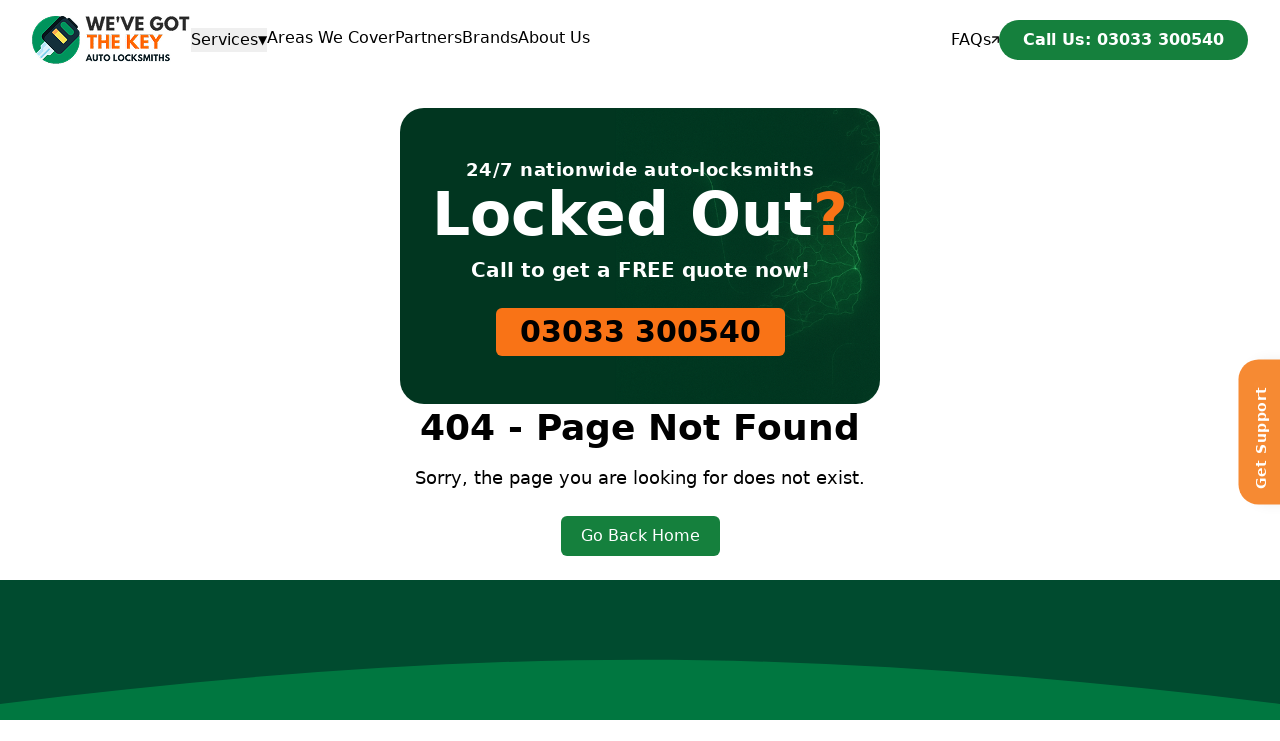

--- FILE ---
content_type: text/html
request_url: https://wevegotthekey.co.uk/cardiff/car-key-replacement-cardiff/
body_size: 11572
content:
<!DOCTYPE html><html lang="en"><head>
  <meta charset="UTF-8">
  <meta name="viewport" content="width=device-width,initial-scale=1">

  <!-- Google tag (gtag.js) - Conversion Tracking Base -->
  <script async="" src="https://www.googletagmanager.com/gtm.js?id=GTM-W7LT6RS"></script><script async="" src="https://www.googletagmanager.com/gtag/js?id=AW-11182744205"></script>
  <script>
    window.dataLayer = window.dataLayer || [];
    function gtag() { dataLayer.push(arguments); }
    gtag('js', new Date());
    gtag('config', 'AW-11182744205');
  </script>
  
  <!-- Google Tag Manager -->
  <script>
    (function (w, d, s, l, i) {
      w[l] = w[l] || []; w[l].push({
        'gtm.start':
          new Date().getTime(), event: 'gtm.js'
      }); var f = d.getElementsByTagName(s)[0],
        j = d.createElement(s), dl = l != 'dataLayer' ? '&l=' + l : ''; j.async = true; j.src =
          'https://www.googletagmanager.com/gtm.js?id=' + i + dl; f.parentNode.insertBefore(j, f);
    })(window, document, 'script', 'dataLayer', 'GTM-W7LT6RS');
  </script>
  <!-- End Google Tag Manager -->

  <!-- Favicon -->
  <link rel="icon" href="/WGTK_Favicon.ico">

  <!-- SEO Meta Tags -->
  <meta name="description" content="Fast, reliable auto locksmith services nationwide. 24/7 support, emergency car locksmith help, and key replacement across the UK.">
  <meta name="keywords" content="auto locksmith, car locksmith, emergency locksmith, key replacement, locked out vehicle, car key programming">
  <meta name="author" content="We've Got the Key">

  <!-- Open Graph Tags -->
  <meta property="og:title" content="We've Got the Key - 24/7 Auto Locksmith Services">
  <meta property="og:description" content="Fast, reliable auto locksmith services nationwide.">
  <meta property="og:type" content="website">
  <meta property="og:url" content="https://wevegotthekey.co.uk">

  <!-- Twitter Card -->
  <meta name="twitter:card" content="summary_large_image">
  <meta name="twitter:title" content="We've Got the Key - 24/7 Auto Locksmith Services">

  <!-- Canonical -->
  <link rel="canonical" href="https://wevegotthekey.co.uk">

  <title>Auto Locksmiths Across the UK | 24/7 Response, Free Quote</title>
  <script type="module" crossorigin="" src="/assets/index-NYddMD80.js"></script>
  <link rel="stylesheet" crossorigin="" href="/assets/index-CqqUCylw.css">
<meta name="description" content="Auto Locksmith UK - Rapid Dispatch from local engineers. Mobile service for fast unlocks, replacement keys and on-site coding." data-rh="true"><script data-rh="true">gtag('config', 'AW-11182744205/unGwCN6Ojc8bEI3FrNQp', { 'phone_conversion_number': '03033 300540' });</script></head>

<body>
  <!-- Google Tag Manager (noscript) -->
  <noscript>
    <iframe src="https://www.googletagmanager.com/ns.html?id=GTM-W7LT6RS" height="0" width="0" style="display:none;visibility:hidden"></iframe>
  </noscript>
  <!-- End Google Tag Manager (noscript) -->

  <div id="root"><div class="flex flex-col min-h-screen"><header class="w-full bg-white z-50"><div class="max-w-7xl mx-auto px-6 md:px-8"><div class="flex items-center justify-between h-20 gap-6"><a class="flex items-center gap-3 shrink-0" href="/" data-discover="true"><img src="/assets/site_logo-Dd3CPZLr.png" alt="We've Got The Key - Auto Locksmiths" class="h-12 w-auto"></a><div class="hidden lg:flex items-center justify-between gap-4 xl:gap-8 flex-1"><nav class="flex items-center gap-8 text-base font-medium text-black"><div class="relative group"><button type="button" class="inline-flex items-center gap-2 hover:text-green-700 transition-colors"><span>Services</span><span class="text-xs">▼</span></button><div class="absolute left-0 mt-2 w-56 bg-white rounded-md shadow-lg border border-gray-200 opacity-0 invisible group-hover:opacity-100 group-hover:visible transition-all duration-200 z-50"><ul class="py-2"><li><a class="block px-4 py-2 text-base transition-colors text-gray-900 hover:bg-green-600 hover:text-white" href="/car-locksmith" data-discover="true">Car Locksmith</a></li><li><a class="block px-4 py-2 text-base transition-colors text-gray-900 hover:bg-green-600 hover:text-white" href="/car-key-replacement" data-discover="true">Car Key Replacement</a></li><li><a class="block px-4 py-2 text-base transition-colors text-gray-900 hover:bg-green-600 hover:text-white" href="/key-fob-repair-replacement" data-discover="true">Key Fob Repair Replacement</a></li><li><a class="block px-4 py-2 text-base transition-colors text-gray-900 hover:bg-green-600 hover:text-white" href="/emergency-car-locksmith" data-discover="true">Emergency Car Locksmith</a></li><li><a class="block px-4 py-2 text-base transition-colors text-gray-900 hover:bg-green-600 hover:text-white" href="/car-key-programming" data-discover="true">Car Key Programming</a></li><li><a class="block px-4 py-2 text-base transition-colors text-gray-900 hover:bg-green-600 hover:text-white" href="/locked-out-vehicle-entry" data-discover="true">Locked Out Vehicle Entry</a></li><li><a class="block px-4 py-2 text-base transition-colors text-gray-900 hover:bg-green-600 hover:text-white" href="/fleet-and-trade-services" data-discover="true">Fleet and Trade Services</a></li><li><a class="block px-4 py-2 text-base transition-colors text-gray-900 hover:bg-green-600 hover:text-white" href="/car-key-cutting" data-discover="true">Car Key Cutting</a></li><li><a class="block px-4 py-2 text-base transition-colors text-gray-900 hover:bg-green-600 hover:text-white" href="/spare-car-keys" data-discover="true">Spare Car Keys</a></li><li><a class="block px-4 py-2 text-base transition-colors text-gray-900 hover:bg-green-600 hover:text-white" href="/keys-locked-in-car" data-discover="true">Keys Locked In Car</a></li></ul></div></div><a class="relative pb-1 transition-colors text-black hover:text-green-700 after:content-[''] after:absolute after:left-0 after:bottom-0 after:h-[2px] after:w-0 after:bg-green-700 after:transition-all after:duration-300 hover:after:w-full" href="/Areas-We-Cover" data-discover="true">Areas We Cover</a><a class="relative pb-1 transition-colors text-black hover:text-green-700 after:content-[''] after:absolute after:left-0 after:bottom-0 after:h-[2px] after:w-0 after:bg-green-700 after:transition-all after:duration-300 hover:after:w-full" href="/partners" data-discover="true">Partners</a><a class="relative pb-1 transition-colors text-black hover:text-green-700 after:content-[''] after:absolute after:left-0 after:bottom-0 after:h-[2px] after:w-0 after:bg-green-700 after:transition-all after:duration-300 hover:after:w-full" href="/brands-we-cover" data-discover="true">Brands</a><a class="relative pb-1 transition-colors text-black hover:text-green-700 after:content-[''] after:absolute after:left-0 after:bottom-0 after:h-[2px] after:w-0 after:bg-green-700 after:transition-all after:duration-300 hover:after:w-full" href="/about" data-discover="true">About Us</a></nav><div class="flex items-center gap-6 shrink-0"><a class="inline-flex items-center gap-1 text-base font-medium transition-colors text-black hover:text-green-700" href="/faqs" data-discover="true">FAQs <span class="text-xs"><svg xmlns="http://www.w3.org/2000/svg" width="8" height="8" viewBox="0 0 10 10" fill="none"><mask id="path-1-inside-1_272_255" fill="white"><path d="M0.981456 8.23346L7.37592 1.83346L1.64755 1.83346L1.64755 0.500122L9.64062 0.500122L9.64062 8.50012L8.30844 8.50012L8.30845 2.76679L1.91398 9.16679L0.981456 8.23346Z"></path></mask><path d="M0.981456 8.23346L7.37592 1.83346L1.64755 1.83346L1.64755 0.500122L9.64062 0.500122L9.64062 8.50012L8.30844 8.50012L8.30845 2.76679L1.91398 9.16679L0.981456 8.23346Z" fill="#0D0D0D"></path><path d="M0.981456 8.23346L-0.0420344 7.21085L-1.06376 8.23346L-0.0420345 9.25606L0.981456 8.23346ZM7.37592 1.83346L8.39941 2.85606L10.8667 0.386647L7.37592 0.386647L7.37592 1.83346ZM1.64755 1.83346L0.200738 1.83346L0.200738 3.28026L1.64755 3.28026L1.64755 1.83346ZM1.64755 0.500122L1.64755 -0.946687L0.200738 -0.946687L0.200738 0.500122L1.64755 0.500122ZM9.64062 0.500122L11.0874 0.500122L11.0874 -0.946687L9.64063 -0.946687L9.64062 0.500122ZM9.64062 8.50012L9.64062 9.94693L11.0874 9.94693L11.0874 8.50012L9.64062 8.50012ZM8.30844 8.50012L6.86164 8.50012L6.86164 9.94693L8.30844 9.94693L8.30844 8.50012ZM8.30845 2.76679L9.75525 2.76679L9.75525 -0.728255L7.28495 1.74418L8.30845 2.76679ZM1.91398 9.16679L0.890491 10.1894L1.91398 11.2138L2.93747 10.1894L1.91398 9.16679ZM0.981456 8.23346L2.00495 9.25606L8.39941 2.85606L7.37592 1.83346L6.35243 0.81085L-0.0420344 7.21085L0.981456 8.23346ZM7.37592 1.83346L7.37592 0.386647L1.64755 0.386647L1.64755 1.83346L1.64755 3.28026L7.37592 3.28026L7.37592 1.83346ZM1.64755 1.83346L3.09436 1.83346L3.09436 0.500122L1.64755 0.500122L0.200738 0.500122L0.200738 1.83346L1.64755 1.83346ZM1.64755 0.500122L1.64755 1.94693L9.64062 1.94693L9.64062 0.500122L9.64063 -0.946687L1.64755 -0.946687L1.64755 0.500122ZM9.64062 0.500122L8.19382 0.500122L8.19382 8.50012L9.64062 8.50012L11.0874 8.50012L11.0874 0.500122L9.64062 0.500122ZM9.64062 8.50012L9.64062 7.05331L8.30844 7.05331L8.30844 8.50012L8.30844 9.94693L9.64062 9.94693L9.64062 8.50012ZM8.30844 8.50012L9.75525 8.50012L9.75525 2.76679L8.30845 2.76679L6.86164 2.76679L6.86164 8.50012L8.30844 8.50012ZM8.30845 2.76679L7.28495 1.74418L0.890491 8.14418L1.91398 9.16679L2.93747 10.1894L9.33194 3.78939L8.30845 2.76679ZM1.91398 9.16679L2.93747 8.14418L2.00495 7.21085L0.981456 8.23346L-0.0420345 9.25606L0.890491 10.1894L1.91398 9.16679Z" fill="#0D0D0D" mask="url(#path-1-inside-1_272_255)"></path></svg></span></a><a href="tel:03033300540" class="inline-flex items-center justify-center rounded-full bg-green-700 hover:bg-green-800 text-white font-semibold text-base px-6 py-2 transition-colors whitespace-nowrap">Call Us: 03033 300540</a></div></div><button type="button" class="lg:hidden inline-flex flex-col justify-center items-center gap-1.5 w-8 h-8" aria-label="Open menu"><span class="w-6 h-[2px] bg-green-700 rounded-full"></span><span class="w-6 h-[2px] bg-green-700 rounded-full"></span><span class="w-6 h-[2px] bg-green-700 rounded-full"></span></button></div></div></header><main class="flex-grow"><main class="w-full"><section class="px-2 md:px-4 py-1"><div class="w-full bg-green-950 rounded-3xl overflow-hidden relative py-8 md:py-12" id="find-vehicle-form" style="background-image:url(&quot;/assets/hero-bg-image-DvlxqT0u.png&quot;);background-size:cover;background-position:center center;background-repeat:no-repeat;background-attachment:scroll;background-color:#013620"><div class="relative z-10 flex flex-col items-center justify-center text-center text-white w-full max-w-3xl mx-auto px-4 md:px-8 h-full"><p class="text-white text-lg font-semibold tracking-wide">24/7 nationwide auto-locksmiths</p><h2 class="text-3xl sm:text-4xl md:text-6xl font-bold text-white mb-3 leading-tight text-center break-words md:whitespace-nowrap">Locked Out<span class="text-orange-500">?</span></h2><p class="text-base sm:text-lg md:text-xl text-white mb-6 font-semibold text-center max-w-m mx-auto break-words md:whitespace-normal">Call to get a FREE quote now!</p><div class="bg-orange-500 text-black px-6 py-1.5 rounded-md text-base font-medium"><a href="tel:03033300540" class="text-2xl md:text-3xl font-bold text-black">03033 300540</a></div><form class="hidden" aria-hidden="true"><input type="hidden" name="registration" value=""><input type="hidden" name="email" value=""><input type="hidden" name="phone" value=""><input type="hidden" name="postcode" value=""><input type="hidden" name="address" value=""><input type="hidden" name="key_type" value=""><input type="hidden" name="issue" value=""><input type="hidden" name="issue_description" value=""><input type="hidden" name="broken_key_issue" value=""><input type="hidden" name="locked_out_keys_location" value=""><input type="hidden" name="lost_key_last_worked" value=""><input type="hidden" name="warning_lights" value=""><input type="hidden" name="vehicle_crank" value=""><input type="hidden" name="blade_stuck_in_ignition" value=""><input type="hidden" name="battery_changed" value=""><input type="hidden" name="factory_fitted_answer" value=""><input type="hidden" name="vehicle_postcode" value=""><input type="hidden" name="vehicle_address" value=""><input type="hidden" name="title" value=""><input type="hidden" name="first_name" value=""><input type="hidden" name="last_name" value=""><input type="hidden" name="otp_code" value=""><input type="hidden" name="booking_terms_accepted" value="no"><input type="hidden" name="service_requested" value="—"></form></div></div></section><section class="py-16 md:pt-15 md:pb-5 px-4 bg-white"><div class="max-w-7xl mx-auto relative"><div class="hidden md:flex absolute right-2 -top-8 md:right-4 md:-top-12 gap-2 md:gap-4 z-20"><button class="w-14 h-14 rounded-full bg-[#e6f2ed] flex items-center justify-center transition hover:bg-[#d9ebe5] active:scale-95"><span class="text-[32px] leading-none text-[#003b2b] mb-2">&lt;</span></button><button class="w-14 h-14 rounded-full bg-[#e6f2ed] flex items-center justify-center transition hover:bg-[#d9ebe5] active:scale-95"><span class="text-[32px] leading-none text-[#003b2b] mb-2">&gt;</span></button></div><div class="overflow-hidden touch-pan-y"><div class="flex my-4" style="transform:translateX(-100%);transition:transform 420ms cubic-bezier(.22,.9,.36,1) 0s"><div class="flex-shrink-0 px-2 md:px-3" style="width:100%"><div class="bg-white rounded-[22px] md:rounded-[26px] shadow-[0_0_20px_rgba(0,0,0,0.15)] p-5 md:p-7 flex flex-col h-auto min-h-[240px] md:min-h-[260px]"><div class="w-10 h-10 md:w-12 md:h-12 bg-[#E6F5EC] flex items-center justify-center rounded-full mb-4"><span class="text-green-700 text-lg md:text-xl"><svg xmlns="http://www.w3.org/2000/svg" width="16" height="20" viewBox="0 0 16 20" fill="none"><path d="M2.30775 19.5C1.80908 19.5 1.38308 19.3234 1.02975 18.9703C0.676583 18.6169 0.5 18.1909 0.5 17.6923V8.30775C0.5 7.80908 0.676583 7.38308 1.02975 7.02975C1.38308 6.67658 1.80908 6.5 2.30775 6.5H3.5V4.5C3.5 3.25133 3.93783 2.18917 4.8135 1.3135C5.68917 0.437833 6.75133 0 8 0C9.24867 0 10.3108 0.437833 11.1865 1.3135C12.0622 2.18917 12.5 3.25133 12.5 4.5V6.5H13.6923C14.1909 6.5 14.6169 6.67658 14.9703 7.02975C15.3234 7.38308 15.5 7.80908 15.5 8.30775V17.6923C15.5 18.1909 15.3234 18.6169 14.9703 18.9703C14.6169 19.3234 14.1909 19.5 13.6923 19.5H2.30775ZM8 14.75C8.48583 14.75 8.899 14.5798 9.2395 14.2395C9.57983 13.899 9.75 13.4858 9.75 13C9.75 12.5142 9.57983 12.101 9.2395 11.7605C8.899 11.4202 8.48583 11.25 8 11.25C7.51417 11.25 7.101 11.4202 6.7605 11.7605C6.42017 12.101 6.25 12.5142 6.25 13C6.25 13.4858 6.42017 13.899 6.7605 14.2395C7.101 14.5798 7.51417 14.75 8 14.75ZM5 6.5H11V4.5C11 3.66667 10.7083 2.95833 10.125 2.375C9.54167 1.79167 8.83333 1.5 8 1.5C7.16667 1.5 6.45833 1.79167 5.875 2.375C5.29167 2.95833 5 3.66667 5 4.5V6.5Z" fill="#008853"></path></svg></span></div><h3 class="text-[20px] md:text-[24px] font-bold text-[#0A3D2E] mb-2 leading-snug">Emergency Car Locksmith</h3><p class="text-[14px] md:text-[15px] text-gray-700 leading-relaxed mb-4 flex-grow">Emergency auto locksmiths on-call 24 hours. Unlocks, key retrieval, ignition issues handled on the spot.</p><a class="text-[#0A3D2E] font-semibold text-[14px] hover:text-green-800" href="/emergency-car-locksmith" data-discover="true">View ↗</a></div></div><div class="flex-shrink-0 px-2 md:px-3" style="width:100%"><div class="bg-white rounded-[22px] md:rounded-[26px] shadow-[0_0_20px_rgba(0,0,0,0.15)] p-5 md:p-7 flex flex-col h-auto min-h-[240px] md:min-h-[260px]"><div class="w-10 h-10 md:w-12 md:h-12 bg-[#E6F5EC] flex items-center justify-center rounded-full mb-4"><span class="text-green-700 text-lg md:text-xl"><svg xmlns="http://www.w3.org/2000/svg" width="16" height="20" viewBox="0 0 16 20" fill="none"><path d="M2.30775 19.5C1.80908 19.5 1.38308 19.3234 1.02975 18.9703C0.676583 18.6169 0.5 18.1909 0.5 17.6923V8.30775C0.5 7.80908 0.676583 7.38308 1.02975 7.02975C1.38308 6.67658 1.80908 6.5 2.30775 6.5H3.5V4.5C3.5 3.25133 3.93783 2.18917 4.8135 1.3135C5.68917 0.437833 6.75133 0 8 0C9.24867 0 10.3108 0.437833 11.1865 1.3135C12.0622 2.18917 12.5 3.25133 12.5 4.5V6.5H13.6923C14.1909 6.5 14.6169 6.67658 14.9703 7.02975C15.3234 7.38308 15.5 7.80908 15.5 8.30775V17.6923C15.5 18.1909 15.3234 18.6169 14.9703 18.9703C14.6169 19.3234 14.1909 19.5 13.6923 19.5H2.30775ZM8 14.75C8.48583 14.75 8.899 14.5798 9.2395 14.2395C9.57983 13.899 9.75 13.4858 9.75 13C9.75 12.5142 9.57983 12.101 9.2395 11.7605C8.899 11.4202 8.48583 11.25 8 11.25C7.51417 11.25 7.101 11.4202 6.7605 11.7605C6.42017 12.101 6.25 12.5142 6.25 13C6.25 13.4858 6.42017 13.899 6.7605 14.2395C7.101 14.5798 7.51417 14.75 8 14.75ZM5 6.5H11V4.5C11 3.66667 10.7083 2.95833 10.125 2.375C9.54167 1.79167 8.83333 1.5 8 1.5C7.16667 1.5 6.45833 1.79167 5.875 2.375C5.29167 2.95833 5 3.66667 5 4.5V6.5Z" fill="#008853"></path></svg></span></div><h3 class="text-[20px] md:text-[24px] font-bold text-[#0A3D2E] mb-2 leading-snug">Key Fob Repair Replacement</h3><p class="text-[14px] md:text-[15px] text-gray-700 leading-relaxed mb-4 flex-grow">Key fob repair and replacement, including batteries and programming. Mobile on-site service nationwide, today.</p><a class="text-[#0A3D2E] font-semibold text-[14px] hover:text-green-800" href="/key-fob-repair-replacement" data-discover="true">View ↗</a></div></div><div class="flex-shrink-0 px-2 md:px-3" style="width:100%"><div class="bg-white rounded-[22px] md:rounded-[26px] shadow-[0_0_20px_rgba(0,0,0,0.15)] p-5 md:p-7 flex flex-col h-auto min-h-[240px] md:min-h-[260px]"><div class="w-10 h-10 md:w-12 md:h-12 bg-[#E6F5EC] flex items-center justify-center rounded-full mb-4"><span class="text-green-700 text-lg md:text-xl"><svg xmlns="http://www.w3.org/2000/svg" width="16" height="20" viewBox="0 0 16 20" fill="none"><path d="M2.30775 19.5C1.80908 19.5 1.38308 19.3234 1.02975 18.9703C0.676583 18.6169 0.5 18.1909 0.5 17.6923V8.30775C0.5 7.80908 0.676583 7.38308 1.02975 7.02975C1.38308 6.67658 1.80908 6.5 2.30775 6.5H3.5V4.5C3.5 3.25133 3.93783 2.18917 4.8135 1.3135C5.68917 0.437833 6.75133 0 8 0C9.24867 0 10.3108 0.437833 11.1865 1.3135C12.0622 2.18917 12.5 3.25133 12.5 4.5V6.5H13.6923C14.1909 6.5 14.6169 6.67658 14.9703 7.02975C15.3234 7.38308 15.5 7.80908 15.5 8.30775V17.6923C15.5 18.1909 15.3234 18.6169 14.9703 18.9703C14.6169 19.3234 14.1909 19.5 13.6923 19.5H2.30775ZM8 14.75C8.48583 14.75 8.899 14.5798 9.2395 14.2395C9.57983 13.899 9.75 13.4858 9.75 13C9.75 12.5142 9.57983 12.101 9.2395 11.7605C8.899 11.4202 8.48583 11.25 8 11.25C7.51417 11.25 7.101 11.4202 6.7605 11.7605C6.42017 12.101 6.25 12.5142 6.25 13C6.25 13.4858 6.42017 13.899 6.7605 14.2395C7.101 14.5798 7.51417 14.75 8 14.75ZM5 6.5H11V4.5C11 3.66667 10.7083 2.95833 10.125 2.375C9.54167 1.79167 8.83333 1.5 8 1.5C7.16667 1.5 6.45833 1.79167 5.875 2.375C5.29167 2.95833 5 3.66667 5 4.5V6.5Z" fill="#008853"></path></svg></span></div><h3 class="text-[20px] md:text-[24px] font-bold text-[#0A3D2E] mb-2 leading-snug">Locked Out Vehicle Entry</h3><p class="text-[14px] md:text-[15px] text-gray-700 leading-relaxed mb-4 flex-grow">Locked out of your vehicle? Quick, damage-free entry using specialist tools, available nationwide today.</p><a class="text-[#0A3D2E] font-semibold text-[14px] hover:text-green-800" href="/locked-out-vehicle-entry" data-discover="true">View ↗</a></div></div><div class="flex-shrink-0 px-2 md:px-3" style="width:100%"><div class="bg-white rounded-[22px] md:rounded-[26px] shadow-[0_0_20px_rgba(0,0,0,0.15)] p-5 md:p-7 flex flex-col h-auto min-h-[240px] md:min-h-[260px]"><div class="w-10 h-10 md:w-12 md:h-12 bg-[#E6F5EC] flex items-center justify-center rounded-full mb-4"><span class="text-green-700 text-lg md:text-xl"><svg xmlns="http://www.w3.org/2000/svg" width="16" height="20" viewBox="0 0 16 20" fill="none"><path d="M2.30775 19.5C1.80908 19.5 1.38308 19.3234 1.02975 18.9703C0.676583 18.6169 0.5 18.1909 0.5 17.6923V8.30775C0.5 7.80908 0.676583 7.38308 1.02975 7.02975C1.38308 6.67658 1.80908 6.5 2.30775 6.5H3.5V4.5C3.5 3.25133 3.93783 2.18917 4.8135 1.3135C5.68917 0.437833 6.75133 0 8 0C9.24867 0 10.3108 0.437833 11.1865 1.3135C12.0622 2.18917 12.5 3.25133 12.5 4.5V6.5H13.6923C14.1909 6.5 14.6169 6.67658 14.9703 7.02975C15.3234 7.38308 15.5 7.80908 15.5 8.30775V17.6923C15.5 18.1909 15.3234 18.6169 14.9703 18.9703C14.6169 19.3234 14.1909 19.5 13.6923 19.5H2.30775ZM8 14.75C8.48583 14.75 8.899 14.5798 9.2395 14.2395C9.57983 13.899 9.75 13.4858 9.75 13C9.75 12.5142 9.57983 12.101 9.2395 11.7605C8.899 11.4202 8.48583 11.25 8 11.25C7.51417 11.25 7.101 11.4202 6.7605 11.7605C6.42017 12.101 6.25 12.5142 6.25 13C6.25 13.4858 6.42017 13.899 6.7605 14.2395C7.101 14.5798 7.51417 14.75 8 14.75ZM5 6.5H11V4.5C11 3.66667 10.7083 2.95833 10.125 2.375C9.54167 1.79167 8.83333 1.5 8 1.5C7.16667 1.5 6.45833 1.79167 5.875 2.375C5.29167 2.95833 5 3.66667 5 4.5V6.5Z" fill="#008853"></path></svg></span></div><h3 class="text-[20px] md:text-[24px] font-bold text-[#0A3D2E] mb-2 leading-snug">Fleet and Trade Services</h3><p class="text-[14px] md:text-[15px] text-gray-700 leading-relaxed mb-4 flex-grow">Nationwide fleet and trade support. Fast response, agreed SLAs, consolidated billing, mobile technicians reducing downtime.</p><a class="text-[#0A3D2E] font-semibold text-[14px] hover:text-green-800" href="/fleet-and-trade-services" data-discover="true">View ↗</a></div></div><div class="flex-shrink-0 px-2 md:px-3" style="width:100%"><div class="bg-white rounded-[22px] md:rounded-[26px] shadow-[0_0_20px_rgba(0,0,0,0.15)] p-5 md:p-7 flex flex-col h-auto min-h-[240px] md:min-h-[260px]"><div class="w-10 h-10 md:w-12 md:h-12 bg-[#E6F5EC] flex items-center justify-center rounded-full mb-4"><span class="text-green-700 text-lg md:text-xl"><svg xmlns="http://www.w3.org/2000/svg" width="16" height="20" viewBox="0 0 16 20" fill="none"><path d="M2.30775 19.5C1.80908 19.5 1.38308 19.3234 1.02975 18.9703C0.676583 18.6169 0.5 18.1909 0.5 17.6923V8.30775C0.5 7.80908 0.676583 7.38308 1.02975 7.02975C1.38308 6.67658 1.80908 6.5 2.30775 6.5H3.5V4.5C3.5 3.25133 3.93783 2.18917 4.8135 1.3135C5.68917 0.437833 6.75133 0 8 0C9.24867 0 10.3108 0.437833 11.1865 1.3135C12.0622 2.18917 12.5 3.25133 12.5 4.5V6.5H13.6923C14.1909 6.5 14.6169 6.67658 14.9703 7.02975C15.3234 7.38308 15.5 7.80908 15.5 8.30775V17.6923C15.5 18.1909 15.3234 18.6169 14.9703 18.9703C14.6169 19.3234 14.1909 19.5 13.6923 19.5H2.30775ZM8 14.75C8.48583 14.75 8.899 14.5798 9.2395 14.2395C9.57983 13.899 9.75 13.4858 9.75 13C9.75 12.5142 9.57983 12.101 9.2395 11.7605C8.899 11.4202 8.48583 11.25 8 11.25C7.51417 11.25 7.101 11.4202 6.7605 11.7605C6.42017 12.101 6.25 12.5142 6.25 13C6.25 13.4858 6.42017 13.899 6.7605 14.2395C7.101 14.5798 7.51417 14.75 8 14.75ZM5 6.5H11V4.5C11 3.66667 10.7083 2.95833 10.125 2.375C9.54167 1.79167 8.83333 1.5 8 1.5C7.16667 1.5 6.45833 1.79167 5.875 2.375C5.29167 2.95833 5 3.66667 5 4.5V6.5Z" fill="#008853"></path></svg></span></div><h3 class="text-[20px] md:text-[24px] font-bold text-[#0A3D2E] mb-2 leading-snug">Spare Car Keys</h3><p class="text-[14px] md:text-[15px] text-gray-700 leading-relaxed mb-4 flex-grow">Spare car keys supplied, cut, and programmed at your location. Fast, affordable, and tested before handover.</p><a class="text-[#0A3D2E] font-semibold text-[14px] hover:text-green-800" href="/spare-car-keys" data-discover="true">View ↗</a></div></div><div class="flex-shrink-0 px-2 md:px-3" style="width:100%"><div class="bg-white rounded-[22px] md:rounded-[26px] shadow-[0_0_20px_rgba(0,0,0,0.15)] p-5 md:p-7 flex flex-col h-auto min-h-[240px] md:min-h-[260px]"><div class="w-10 h-10 md:w-12 md:h-12 bg-[#E6F5EC] flex items-center justify-center rounded-full mb-4"><span class="text-green-700 text-lg md:text-xl"><svg xmlns="http://www.w3.org/2000/svg" width="16" height="20" viewBox="0 0 16 20" fill="none"><path d="M2.30775 19.5C1.80908 19.5 1.38308 19.3234 1.02975 18.9703C0.676583 18.6169 0.5 18.1909 0.5 17.6923V8.30775C0.5 7.80908 0.676583 7.38308 1.02975 7.02975C1.38308 6.67658 1.80908 6.5 2.30775 6.5H3.5V4.5C3.5 3.25133 3.93783 2.18917 4.8135 1.3135C5.68917 0.437833 6.75133 0 8 0C9.24867 0 10.3108 0.437833 11.1865 1.3135C12.0622 2.18917 12.5 3.25133 12.5 4.5V6.5H13.6923C14.1909 6.5 14.6169 6.67658 14.9703 7.02975C15.3234 7.38308 15.5 7.80908 15.5 8.30775V17.6923C15.5 18.1909 15.3234 18.6169 14.9703 18.9703C14.6169 19.3234 14.1909 19.5 13.6923 19.5H2.30775ZM8 14.75C8.48583 14.75 8.899 14.5798 9.2395 14.2395C9.57983 13.899 9.75 13.4858 9.75 13C9.75 12.5142 9.57983 12.101 9.2395 11.7605C8.899 11.4202 8.48583 11.25 8 11.25C7.51417 11.25 7.101 11.4202 6.7605 11.7605C6.42017 12.101 6.25 12.5142 6.25 13C6.25 13.4858 6.42017 13.899 6.7605 14.2395C7.101 14.5798 7.51417 14.75 8 14.75ZM5 6.5H11V4.5C11 3.66667 10.7083 2.95833 10.125 2.375C9.54167 1.79167 8.83333 1.5 8 1.5C7.16667 1.5 6.45833 1.79167 5.875 2.375C5.29167 2.95833 5 3.66667 5 4.5V6.5Z" fill="#008853"></path></svg></span></div><h3 class="text-[20px] md:text-[24px] font-bold text-[#0A3D2E] mb-2 leading-snug">Car Key Cutting</h3><p class="text-[14px] md:text-[15px] text-gray-700 leading-relaxed mb-4 flex-grow">On-site car key cutting for standard, flip, and high-security blades. Mobile service, tested and ready to use.</p><a class="text-[#0A3D2E] font-semibold text-[14px] hover:text-green-800" href="/car-key-cutting" data-discover="true">View ↗</a></div></div><div class="flex-shrink-0 px-2 md:px-3" style="width:100%"><div class="bg-white rounded-[22px] md:rounded-[26px] shadow-[0_0_20px_rgba(0,0,0,0.15)] p-5 md:p-7 flex flex-col h-auto min-h-[240px] md:min-h-[260px]"><div class="w-10 h-10 md:w-12 md:h-12 bg-[#E6F5EC] flex items-center justify-center rounded-full mb-4"><span class="text-green-700 text-lg md:text-xl"><svg xmlns="http://www.w3.org/2000/svg" width="16" height="20" viewBox="0 0 16 20" fill="none"><path d="M2.30775 19.5C1.80908 19.5 1.38308 19.3234 1.02975 18.9703C0.676583 18.6169 0.5 18.1909 0.5 17.6923V8.30775C0.5 7.80908 0.676583 7.38308 1.02975 7.02975C1.38308 6.67658 1.80908 6.5 2.30775 6.5H3.5V4.5C3.5 3.25133 3.93783 2.18917 4.8135 1.3135C5.68917 0.437833 6.75133 0 8 0C9.24867 0 10.3108 0.437833 11.1865 1.3135C12.0622 2.18917 12.5 3.25133 12.5 4.5V6.5H13.6923C14.1909 6.5 14.6169 6.67658 14.9703 7.02975C15.3234 7.38308 15.5 7.80908 15.5 8.30775V17.6923C15.5 18.1909 15.3234 18.6169 14.9703 18.9703C14.6169 19.3234 14.1909 19.5 13.6923 19.5H2.30775ZM8 14.75C8.48583 14.75 8.899 14.5798 9.2395 14.2395C9.57983 13.899 9.75 13.4858 9.75 13C9.75 12.5142 9.57983 12.101 9.2395 11.7605C8.899 11.4202 8.48583 11.25 8 11.25C7.51417 11.25 7.101 11.4202 6.7605 11.7605C6.42017 12.101 6.25 12.5142 6.25 13C6.25 13.4858 6.42017 13.899 6.7605 14.2395C7.101 14.5798 7.51417 14.75 8 14.75ZM5 6.5H11V4.5C11 3.66667 10.7083 2.95833 10.125 2.375C9.54167 1.79167 8.83333 1.5 8 1.5C7.16667 1.5 6.45833 1.79167 5.875 2.375C5.29167 2.95833 5 3.66667 5 4.5V6.5Z" fill="#008853"></path></svg></span></div><h3 class="text-[20px] md:text-[24px] font-bold text-[#0A3D2E] mb-2 leading-snug">Car Key Programming</h3><p class="text-[14px] md:text-[15px] text-gray-700 leading-relaxed mb-4 flex-grow">We program replacement keys, remotes, and transponders with mobile car key programming. No dealership wait.</p><a class="text-[#0A3D2E] font-semibold text-[14px] hover:text-green-800" href="/car-key-programming" data-discover="true">View ↗</a></div></div><div class="flex-shrink-0 px-2 md:px-3" style="width:100%"><div class="bg-white rounded-[22px] md:rounded-[26px] shadow-[0_0_20px_rgba(0,0,0,0.15)] p-5 md:p-7 flex flex-col h-auto min-h-[240px] md:min-h-[260px]"><div class="w-10 h-10 md:w-12 md:h-12 bg-[#E6F5EC] flex items-center justify-center rounded-full mb-4"><span class="text-green-700 text-lg md:text-xl"><svg xmlns="http://www.w3.org/2000/svg" width="16" height="20" viewBox="0 0 16 20" fill="none"><path d="M2.30775 19.5C1.80908 19.5 1.38308 19.3234 1.02975 18.9703C0.676583 18.6169 0.5 18.1909 0.5 17.6923V8.30775C0.5 7.80908 0.676583 7.38308 1.02975 7.02975C1.38308 6.67658 1.80908 6.5 2.30775 6.5H3.5V4.5C3.5 3.25133 3.93783 2.18917 4.8135 1.3135C5.68917 0.437833 6.75133 0 8 0C9.24867 0 10.3108 0.437833 11.1865 1.3135C12.0622 2.18917 12.5 3.25133 12.5 4.5V6.5H13.6923C14.1909 6.5 14.6169 6.67658 14.9703 7.02975C15.3234 7.38308 15.5 7.80908 15.5 8.30775V17.6923C15.5 18.1909 15.3234 18.6169 14.9703 18.9703C14.6169 19.3234 14.1909 19.5 13.6923 19.5H2.30775ZM8 14.75C8.48583 14.75 8.899 14.5798 9.2395 14.2395C9.57983 13.899 9.75 13.4858 9.75 13C9.75 12.5142 9.57983 12.101 9.2395 11.7605C8.899 11.4202 8.48583 11.25 8 11.25C7.51417 11.25 7.101 11.4202 6.7605 11.7605C6.42017 12.101 6.25 12.5142 6.25 13C6.25 13.4858 6.42017 13.899 6.7605 14.2395C7.101 14.5798 7.51417 14.75 8 14.75ZM5 6.5H11V4.5C11 3.66667 10.7083 2.95833 10.125 2.375C9.54167 1.79167 8.83333 1.5 8 1.5C7.16667 1.5 6.45833 1.79167 5.875 2.375C5.29167 2.95833 5 3.66667 5 4.5V6.5Z" fill="#008853"></path></svg></span></div><h3 class="text-[20px] md:text-[24px] font-bold text-[#0A3D2E] mb-2 leading-snug">Car Key Replacement</h3><p class="text-[14px] md:text-[15px] text-gray-700 leading-relaxed mb-4 flex-grow">Mobile car key replacement. We cut and program on-site, same-day, nationwide.</p><a class="text-[#0A3D2E] font-semibold text-[14px] hover:text-green-800" href="/car-key-replacement" data-discover="true">View ↗</a></div></div><div class="flex-shrink-0 px-2 md:px-3" style="width:100%"><div class="bg-white rounded-[22px] md:rounded-[26px] shadow-[0_0_20px_rgba(0,0,0,0.15)] p-5 md:p-7 flex flex-col h-auto min-h-[240px] md:min-h-[260px]"><div class="w-10 h-10 md:w-12 md:h-12 bg-[#E6F5EC] flex items-center justify-center rounded-full mb-4"><span class="text-green-700 text-lg md:text-xl"><svg xmlns="http://www.w3.org/2000/svg" width="16" height="20" viewBox="0 0 16 20" fill="none"><path d="M2.30775 19.5C1.80908 19.5 1.38308 19.3234 1.02975 18.9703C0.676583 18.6169 0.5 18.1909 0.5 17.6923V8.30775C0.5 7.80908 0.676583 7.38308 1.02975 7.02975C1.38308 6.67658 1.80908 6.5 2.30775 6.5H3.5V4.5C3.5 3.25133 3.93783 2.18917 4.8135 1.3135C5.68917 0.437833 6.75133 0 8 0C9.24867 0 10.3108 0.437833 11.1865 1.3135C12.0622 2.18917 12.5 3.25133 12.5 4.5V6.5H13.6923C14.1909 6.5 14.6169 6.67658 14.9703 7.02975C15.3234 7.38308 15.5 7.80908 15.5 8.30775V17.6923C15.5 18.1909 15.3234 18.6169 14.9703 18.9703C14.6169 19.3234 14.1909 19.5 13.6923 19.5H2.30775ZM8 14.75C8.48583 14.75 8.899 14.5798 9.2395 14.2395C9.57983 13.899 9.75 13.4858 9.75 13C9.75 12.5142 9.57983 12.101 9.2395 11.7605C8.899 11.4202 8.48583 11.25 8 11.25C7.51417 11.25 7.101 11.4202 6.7605 11.7605C6.42017 12.101 6.25 12.5142 6.25 13C6.25 13.4858 6.42017 13.899 6.7605 14.2395C7.101 14.5798 7.51417 14.75 8 14.75ZM5 6.5H11V4.5C11 3.66667 10.7083 2.95833 10.125 2.375C9.54167 1.79167 8.83333 1.5 8 1.5C7.16667 1.5 6.45833 1.79167 5.875 2.375C5.29167 2.95833 5 3.66667 5 4.5V6.5Z" fill="#008853"></path></svg></span></div><h3 class="text-[20px] md:text-[24px] font-bold text-[#0A3D2E] mb-2 leading-snug">Car Locksmith</h3><p class="text-[14px] md:text-[15px] text-gray-700 leading-relaxed mb-4 flex-grow">Mobile car locksmiths across the UK. Damage-free entry, on-site cutting and coding, fast, 24/7.</p><a class="text-[#0A3D2E] font-semibold text-[14px] hover:text-green-800" href="/car-locksmith" data-discover="true">View ↗</a></div></div><div class="flex-shrink-0 px-2 md:px-3" style="width:100%"><div class="bg-white rounded-[22px] md:rounded-[26px] shadow-[0_0_20px_rgba(0,0,0,0.15)] p-5 md:p-7 flex flex-col h-auto min-h-[240px] md:min-h-[260px]"><div class="w-10 h-10 md:w-12 md:h-12 bg-[#E6F5EC] flex items-center justify-center rounded-full mb-4"><span class="text-green-700 text-lg md:text-xl"><svg xmlns="http://www.w3.org/2000/svg" width="16" height="20" viewBox="0 0 16 20" fill="none"><path d="M2.30775 19.5C1.80908 19.5 1.38308 19.3234 1.02975 18.9703C0.676583 18.6169 0.5 18.1909 0.5 17.6923V8.30775C0.5 7.80908 0.676583 7.38308 1.02975 7.02975C1.38308 6.67658 1.80908 6.5 2.30775 6.5H3.5V4.5C3.5 3.25133 3.93783 2.18917 4.8135 1.3135C5.68917 0.437833 6.75133 0 8 0C9.24867 0 10.3108 0.437833 11.1865 1.3135C12.0622 2.18917 12.5 3.25133 12.5 4.5V6.5H13.6923C14.1909 6.5 14.6169 6.67658 14.9703 7.02975C15.3234 7.38308 15.5 7.80908 15.5 8.30775V17.6923C15.5 18.1909 15.3234 18.6169 14.9703 18.9703C14.6169 19.3234 14.1909 19.5 13.6923 19.5H2.30775ZM8 14.75C8.48583 14.75 8.899 14.5798 9.2395 14.2395C9.57983 13.899 9.75 13.4858 9.75 13C9.75 12.5142 9.57983 12.101 9.2395 11.7605C8.899 11.4202 8.48583 11.25 8 11.25C7.51417 11.25 7.101 11.4202 6.7605 11.7605C6.42017 12.101 6.25 12.5142 6.25 13C6.25 13.4858 6.42017 13.899 6.7605 14.2395C7.101 14.5798 7.51417 14.75 8 14.75ZM5 6.5H11V4.5C11 3.66667 10.7083 2.95833 10.125 2.375C9.54167 1.79167 8.83333 1.5 8 1.5C7.16667 1.5 6.45833 1.79167 5.875 2.375C5.29167 2.95833 5 3.66667 5 4.5V6.5Z" fill="#008853"></path></svg></span></div><h3 class="text-[20px] md:text-[24px] font-bold text-[#0A3D2E] mb-2 leading-snug">Emergency Car Locksmith</h3><p class="text-[14px] md:text-[15px] text-gray-700 leading-relaxed mb-4 flex-grow">Emergency auto locksmiths on-call 24 hours. Unlocks, key retrieval, ignition issues handled on the spot.</p><a class="text-[#0A3D2E] font-semibold text-[14px] hover:text-green-800" href="/emergency-car-locksmith" data-discover="true">View ↗</a></div></div><div class="flex-shrink-0 px-2 md:px-3" style="width:100%"><div class="bg-white rounded-[22px] md:rounded-[26px] shadow-[0_0_20px_rgba(0,0,0,0.15)] p-5 md:p-7 flex flex-col h-auto min-h-[240px] md:min-h-[260px]"><div class="w-10 h-10 md:w-12 md:h-12 bg-[#E6F5EC] flex items-center justify-center rounded-full mb-4"><span class="text-green-700 text-lg md:text-xl"><svg xmlns="http://www.w3.org/2000/svg" width="16" height="20" viewBox="0 0 16 20" fill="none"><path d="M2.30775 19.5C1.80908 19.5 1.38308 19.3234 1.02975 18.9703C0.676583 18.6169 0.5 18.1909 0.5 17.6923V8.30775C0.5 7.80908 0.676583 7.38308 1.02975 7.02975C1.38308 6.67658 1.80908 6.5 2.30775 6.5H3.5V4.5C3.5 3.25133 3.93783 2.18917 4.8135 1.3135C5.68917 0.437833 6.75133 0 8 0C9.24867 0 10.3108 0.437833 11.1865 1.3135C12.0622 2.18917 12.5 3.25133 12.5 4.5V6.5H13.6923C14.1909 6.5 14.6169 6.67658 14.9703 7.02975C15.3234 7.38308 15.5 7.80908 15.5 8.30775V17.6923C15.5 18.1909 15.3234 18.6169 14.9703 18.9703C14.6169 19.3234 14.1909 19.5 13.6923 19.5H2.30775ZM8 14.75C8.48583 14.75 8.899 14.5798 9.2395 14.2395C9.57983 13.899 9.75 13.4858 9.75 13C9.75 12.5142 9.57983 12.101 9.2395 11.7605C8.899 11.4202 8.48583 11.25 8 11.25C7.51417 11.25 7.101 11.4202 6.7605 11.7605C6.42017 12.101 6.25 12.5142 6.25 13C6.25 13.4858 6.42017 13.899 6.7605 14.2395C7.101 14.5798 7.51417 14.75 8 14.75ZM5 6.5H11V4.5C11 3.66667 10.7083 2.95833 10.125 2.375C9.54167 1.79167 8.83333 1.5 8 1.5C7.16667 1.5 6.45833 1.79167 5.875 2.375C5.29167 2.95833 5 3.66667 5 4.5V6.5Z" fill="#008853"></path></svg></span></div><h3 class="text-[20px] md:text-[24px] font-bold text-[#0A3D2E] mb-2 leading-snug">Key Fob Repair Replacement</h3><p class="text-[14px] md:text-[15px] text-gray-700 leading-relaxed mb-4 flex-grow">Key fob repair and replacement, including batteries and programming. Mobile on-site service nationwide, today.</p><a class="text-[#0A3D2E] font-semibold text-[14px] hover:text-green-800" href="/key-fob-repair-replacement" data-discover="true">View ↗</a></div></div></div></div><div class="flex justify-center mt-6 gap-2"><div class="h-2 w-2 rounded-full bg-green-700 scale-125"></div><div class="h-2 w-2 rounded-full bg-gray-300"></div><div class="h-2 w-2 rounded-full bg-gray-300"></div><div class="h-2 w-2 rounded-full bg-gray-300"></div><div class="h-2 w-2 rounded-full bg-gray-300"></div><div class="h-2 w-2 rounded-full bg-gray-300"></div><div class="h-2 w-2 rounded-full bg-gray-300"></div><div class="h-2 w-2 rounded-full bg-gray-300"></div><div class="h-2 w-2 rounded-full bg-gray-300"></div></div></div></section><section class="py-10 md:py-5 px-4 bg-white"><div class="max-w-7xl mx-auto md:px-16 md:py-16"><div class="block lg:hidden mb-10"><div class="mt-8 flex justify-center"><div class="bg-teal-100 rounded-full px-6 py-3 text-center"><p class="text-gray-900 font-bold text-lg md:text-xl text-center">Rapid Response, Wherever You Are</p></div></div><div class="mt-6 mb-4 space-y-3 text-center"><div class="flex justify-center items-baseline gap-2"><p class="text-orange-500 text-4xl md:text-6xl font-bold leading-none">24</p><p class="text-green-900 font-bold text-4xl md:text-6xl">hours</p></div><div class="flex justify-center items-baseline gap-2"><p class="text-orange-500 text-4xl md:text-6xl font-bold leading-none">7</p><p class="text-green-900 font-bold text-4xl md:text-6xl">days a week</p></div><div class="flex justify-center items-baseline gap-2"><p class="text-orange-500 text-4xl md:text-6xl font-bold leading-none">365</p><p class="text-green-900 font-bold text-4xl md:text-6xl">Days a Year.</p></div></div><p class="text-gray-700 text-sm md:text-base mb-6 leading-relaxed text-center px-4">Speak directly with our support team or use our online form — we'll take your location and vehicle details in seconds.</p><div class="w-full max-w-xs sm:max-w-sm md:max-w-md mx-auto aspect-[3/4] rounded-2xl overflow-hidden" style="background-image:url(&quot;/assets/Homepage_Map-cU2y0VX7.png&quot;);background-size:contain;background-repeat:no-repeat;background-position:center center"></div><div class="flex flex-col gap-4 mt-4 items-center"><a class="px-6 py-3 rounded-full font-semibold text-base bg-orange-500 text-white shadow-sm w-full max-w-xs text-center" href="/Areas-We-Cover" data-discover="true">View All Locations</a><a class="px-6 py-3 rounded-full font-semibold text-base border border-green-800 w-full max-w-xs text-center bg-white text-green-900 hover:bg-green-800 hover:text-white transition-colors" href="/region/scotland" data-discover="true">Scotland</a><a class="px-6 py-3 rounded-full font-semibold text-base border border-green-800 w-full max-w-xs text-center bg-white text-green-900 hover:bg-green-800 hover:text-white transition-colors" href="/region/east-of-england" data-discover="true">East of England</a><a class="px-6 py-3 rounded-full font-semibold text-base border border-green-800 w-full max-w-xs text-center bg-white text-green-900 hover:bg-green-800 hover:text-white transition-colors" href="/region/north-east-england" data-discover="true">North East England</a><a class="px-6 py-3 rounded-full font-semibold text-base border border-green-800 w-full max-w-xs text-center bg-white text-green-900 hover:bg-green-800 hover:text-white transition-colors" href="/region/north-west-england" data-discover="true">North West England</a><a class="px-6 py-3 rounded-full font-semibold text-base border border-green-800 w-full max-w-xs text-center bg-white text-green-900 hover:bg-green-800 hover:text-white transition-colors" href="/region/northern-ireland" data-discover="true">Northern Ireland</a><a class="px-6 py-3 rounded-full font-semibold text-base border border-green-800 w-full max-w-xs text-center bg-white text-green-900 hover:bg-green-800 hover:text-white transition-colors" href="/region/south-east-england" data-discover="true">South East England</a><a class="px-6 py-3 rounded-full font-semibold text-base border border-green-800 w-full max-w-xs text-center bg-white text-green-900 hover:bg-green-800 hover:text-white transition-colors" href="/region/south-west-england" data-discover="true">South West England</a><a class="px-6 py-3 rounded-full font-semibold text-base border border-green-800 w-full max-w-xs text-center bg-white text-green-900 hover:bg-green-800 hover:text-white transition-colors" href="/region/wales" data-discover="true">Wales</a><a class="px-6 py-3 rounded-full font-semibold text-base border border-green-800 w-full max-w-xs text-center bg-white text-green-900 hover:bg-green-800 hover:text-white transition-colors" href="/region/west-midlands" data-discover="true">West Midlands</a><a class="px-6 py-3 rounded-full font-semibold text-base border border-green-800 w-full max-w-xs text-center bg-white text-green-900 hover:bg-green-800 hover:text-white transition-colors" href="/region/yorkshire-and-the-humber" data-discover="true">Yorkshire and the Humber</a></div></div><div class="max-w-7xl mx-auto px-16 hidden lg:grid grid-cols-2 gap-12 items-start"><div class="flex flex-col"><div class="inline-block w-2/3 bg-teal-100 rounded-full px-6 py-3 mb-10"><p class="inline text-gray-900 font-bold text-xl">Rapid Response, Wherever You Are</p></div><div class="mb-8 space-y-2"><div class="flex items-baseline gap-3"><p class="text-orange-500 text-6xl font-bold leading-none">24</p><p class="text-green-900 font-bold text-6xl">hours</p></div><div class="flex items-baseline gap-3"><p class="text-orange-500 text-6xl font-bold leading-none">7</p><p class="text-green-900 font-bold text-6xl">days a week</p></div><div class="flex items-baseline gap-3"><p class="text-orange-500 text-6xl font-bold leading-none">365</p><p class="text-green-900 font-bold text-6xl">Days a Year.</p></div></div><p class="text-gray-700 text-sm mb-8 leading-relaxed">Speak directly with our support team or use our online form — we'll take your location and vehicle details in seconds.</p><div class="flex flex-wrap gap-4"><a class="px-6 py-3 rounded-full font-semibold text-base bg-orange-500 text-white shadow-sm text-center" href="/Areas-We-Cover" data-discover="true">View All Locations</a><a class="px-6 py-3 rounded-full font-semibold text-base border border-green-800 bg-white text-green-900 hover:bg-green-800 hover:text-white transition-colors text-center" href="/region/scotland" data-discover="true">Scotland</a><a class="px-6 py-3 rounded-full font-semibold text-base border border-green-800 bg-white text-green-900 hover:bg-green-800 hover:text-white transition-colors text-center" href="/region/east-of-england" data-discover="true">East of England</a><a class="px-6 py-3 rounded-full font-semibold text-base border border-green-800 bg-white text-green-900 hover:bg-green-800 hover:text-white transition-colors text-center" href="/region/north-east-england" data-discover="true">North East England</a><a class="px-6 py-3 rounded-full font-semibold text-base border border-green-800 bg-white text-green-900 hover:bg-green-800 hover:text-white transition-colors text-center" href="/region/north-west-england" data-discover="true">North West England</a><a class="px-6 py-3 rounded-full font-semibold text-base border border-green-800 bg-white text-green-900 hover:bg-green-800 hover:text-white transition-colors text-center" href="/region/northern-ireland" data-discover="true">Northern Ireland</a><a class="px-6 py-3 rounded-full font-semibold text-base border border-green-800 bg-white text-green-900 hover:bg-green-800 hover:text-white transition-colors text-center" href="/region/south-east-england" data-discover="true">South East England</a><a class="px-6 py-3 rounded-full font-semibold text-base border border-green-800 bg-white text-green-900 hover:bg-green-800 hover:text-white transition-colors text-center" href="/region/south-west-england" data-discover="true">South West England</a><a class="px-6 py-3 rounded-full font-semibold text-base border border-green-800 bg-white text-green-900 hover:bg-green-800 hover:text-white transition-colors text-center" href="/region/wales" data-discover="true">Wales</a><a class="px-6 py-3 rounded-full font-semibold text-base border border-green-800 bg-white text-green-900 hover:bg-green-800 hover:text-white transition-colors text-center" href="/region/west-midlands" data-discover="true">West Midlands</a><a class="px-6 py-3 rounded-full font-semibold text-base border border-green-800 bg-white text-green-900 hover:bg-green-800 hover:text-white transition-colors text-center" href="/region/yorkshire-and-the-humber" data-discover="true">Yorkshire and the Humber</a></div></div><div class="flex justify-end"><div class="w-full max-w-full aspect-[3/4] rounded-2xl overflow-hidden" style="background-image:url(&quot;/assets/Homepage_Map-cU2y0VX7.png&quot;);background-size:contain;background-repeat:no-repeat;background-position:center center"></div></div></div></div></section><section class="py-16 md:py-5 px-4 bg-white"><div class="max-w-7xl mx-auto"><div class="rounded-3xl overflow-hidden shadow-xl"><div class="hidden lg:block relative rounded-3xl overflow-hidden" style="background-image:url(&quot;/assets/How-it-works-Banner-DixPjg6Z.png&quot;);background-size:cover;background-position:center center"><div class="absolute inset-0 pointer-events-none" style="background:linear-gradient(to right,rgba(0,64,35,.1) 0,rgba(0,64,35,.25) 25%,rgba(0,64,35,.45) 50%,#004023 75%,#004023 90%,#004023 100%)"></div><div class="grid grid-cols-2 relative z-10"><div class="min-h-[500px]"></div><div class="text-white p-12 flex flex-col justify-center"><h2 class="text-6xl font-bold mb-4">How It Works</h2><p class="text-base mb-8 leading-relaxed">Locked out or lost your keys? Our simple process gets you moving again. Fast and stress-free.</p><div class="mb-6 bg-white/10 p-4 rounded-lg"><p><span class="font-bold">Fast and hassle-free:</span> One quick call connects you with a nearby locksmith. No call centres. Instant help when you need it.</p></div><div class="mb-8 bg-white/10 p-4 rounded-lg"><p><span class="font-bold">Damage-Free Entry:</span> We use non-destructive methods to access your vehicle. Your car stays secure and scratch-free.</p></div><a href="#find-vehicle-form" class="inline-flex items-center gap-2 text-white hover:text-white font-bold text-sm">Free Quote →</a></div></div></div><div class="lg:hidden relative rounded-3xl overflow-hidden bg-green-800 text-white p-8" style="background-image:url(&quot;/assets/How-it-works-Banner-DixPjg6Z.png&quot;);background-size:cover;background-position:center center"><div class="absolute inset-0 bg-gradient-to-b from-green-900/80 via-green-900/60 to-green-800/90"></div><div class="relative"><h2 class="text-4xl font-bold mb-4">How It Works</h2><p class="text-sm mb-6 leading-relaxed">Locked out or lost your keys? Our simple process gets you moving again. Fast and stress-free.</p><div class="mb-4 bg-green-900/80 p-4 rounded-lg"><p class="text-sm leading-relaxed"><span class="font-bold">Fast and hassle-free:</span> One quick call connects you with a nearby locksmith.</p></div><div class="mb-6 bg-green-900/80 p-4 rounded-lg"><p class="text-sm leading-relaxed"><span class="font-bold">Damage-Free Entry:</span> We use non-destructive methods to access your vehicle.</p></div><a class="inline-flex items-center gap-2 text-white hover:text-white font-bold text-sm">Free Quote →</a></div></div></div></div></section><section class="max-w-7xl mx-auto sm:px-0 p-8 md:px-16 mb-10"><div class="max-w-7xl mx-auto md:px-16"><div class="grid grid-cols-1 md:grid-cols-3 gap-8"><div class="rounded-xl overflow-hidden shadow-lg hover:shadow-xl transition-shadow duration-300 bg-white flex flex-col"><div class="relative h-auto overflow-hidden"><img src="/assets/Image-1-1-BjccAn7K.png" alt="Person requesting callback" class="w-full h-full object-cover"></div><div class="p-6 bg-green-800 text-white flex flex-col flex-grow"><h3 class="text-2xl font-bold mb-3">Call or Request a Callback</h3><p class="text-lg leading-relaxed text-green-100 flex-grow">Share your postcode, registration, and situation. We confirm your vehicle, check stock, and dispatch the nearest available mobile locksmith fast.</p></div></div><div class="rounded-xl overflow-hidden shadow-lg hover:shadow-xl transition-shadow duration-300 bg-white flex flex-col"><div class="relative h-auto overflow-hidden"><img src="/assets/Image-2-1-CFsTzO0c.png" alt="Transparent pricing list" class="w-full h-full object-cover"></div><div class="p-6 bg-green-800 text-white flex flex-col flex-grow"><h3 class="text-2xl font-bold mb-3">Transparent Fixed Pricing</h3><p class="text-lg leading-relaxed text-green-100 flex-grow">Receive a fixed quote based on your vehicle and location. No hidden extras, approve and we schedule.</p></div></div><div class="rounded-xl overflow-hidden shadow-lg hover:shadow-xl transition-shadow duration-300 bg-white flex flex-col"><div class="relative h-auto overflow-hidden"><img src="/assets/Image-3-1-at82LwM8.png" alt="Professional technician" class="w-full h-full object-cover"></div><div class="p-6 bg-green-800 text-white flex flex-col flex-grow"><h3 class="text-2xl font-bold mb-3">Trusted Local Technicians</h3><p class="text-lg leading-relaxed text-green-100 flex-grow">A trained, insured, DBS-checked locksmith attends with specialist tools. Jobs completed on-site in one visit with damage-free entry and programming.</p></div></div></div></div></section><section class="w-full relative bg-orange-50 pb-16 md:pb-28 px-4 md:px-8"><svg viewBox="0 0 1200 200" preserveAspectRatio="none" class="absolute top-0 left-0 w-full h-[180px]"><path d="M0,100 C300,0 900,0 1200,100 L1200,0 L0,0 Z" fill="#ffffffff"></path></svg><div class="relative z-10 pt-32 md:pt-40 max-w-7xl mx-auto p-8 md:px-16"><div class="grid grid-cols-1 lg:grid-cols-2 gap-8 lg:gap-16 items-center"><div><h2 class="text-4xl md:text-5xl font-bold text-gray-900 mb-2"><span class="text-orange-500">Benefits</span> of using</h2><h3 class="text-4xl md:text-5xl font-bold text-green-800 mb-4">We’ve Got the Key</h3><p class="text-black font-bold mb-2 text-base leading-relaxe">Fast, reliable auto locksmith services, nationwide, any time you need us.</p><p class="text-gray-600 text-sm mb-4 leading-relaxe">We’re not just quick – we’re nationwide, fully insured, and trusted by drivers across the UK. With industry-leading response times, transparent pricing, and DBS-checked technicians, you’re always in safe hands when you call.</p><a href="tel:03033300540" class="inline-block bg-green-700 hover:bg-green-800 text-white font-bold px-6 py-2 rounded-full transition-colors text-sm">Call Us Now: 03033 300540</a></div><div class="space-y-4"><div class="text-white p-6 rounded-lg shadow-md transition-shadow bg-green-700"><h3 class="text-2xl font-semibold mb-2">Nationwide 24/7 Coverage</h3><p class="text-white text-bse leading-relaxed">Wherever you are in the UK, we can help day or night.</p></div><div class="text-white p-6 rounded-lg shadow-md transition-shadow bg-[#013821]"><h3 class="text-2xl font-semibold mb-2">Mobile on-site service</h3><p class="text-white text-bse leading-relaxed">We come to you at home, work, or roadside. Keys cut and programmed on-site.</p></div><div class="text-white p-6 rounded-lg shadow-md transition-shadow bg-green-700"><h3 class="text-2xl font-semibold mb-2">Certified and insured</h3><p class="text-white text-bse leading-relaxed">ISO-certified and fully insured operations for consistent quality and protection across every job nationwide.</p></div></div></div></div></section><section class="bg-orange-50 px-4 pt-0 pb-16 md:pb-24"><div class="max-w-7xl mx-auto md:px-16"><div class="mb-12 text-left"><h2 class="text-4xl md:text-5xl font-bold text-green-900 mb-3">FAQs</h2><p class="text-gray-700 text-lg font-bold mb-4">Clear answers to common car locksmith questions.</p><a href="/faqs" class="text-[#12754C] font-medium tracking-normal no-underline">Find out more</a></div><div class="flex gap-3 mb-12 overflow-x-auto md:overflow-visible md:flex-wrap no-scrollbar"><button class="px-5 py-2 rounded-full font-semibold text-sm transition-colors border-2 bg-green-600 text-white border-green-600"><span class="whitespace-nowrap md:whitespace-normal">Car Locksmith</span></button><button class="px-5 py-2 rounded-full font-semibold text-sm transition-colors border-2 bg-white text-gray-800 border-gray-400 hover:border-green-600 hover:bg-green-600 hover:text-white"><span class="whitespace-nowrap md:whitespace-normal">Car Key Replacement</span></button><button class="px-5 py-2 rounded-full font-semibold text-sm transition-colors border-2 bg-white text-gray-800 border-gray-400 hover:border-green-600 hover:bg-green-600 hover:text-white"><span class="whitespace-nowrap md:whitespace-normal">Car Key Programming</span></button><button class="px-5 py-2 rounded-full font-semibold text-sm transition-colors border-2 bg-white text-gray-800 border-gray-400 hover:border-green-600 hover:bg-green-600 hover:text-white"><span class="whitespace-nowrap md:whitespace-normal">Key Fob Repair/Replacement</span></button><button class="px-5 py-2 rounded-full font-semibold text-sm transition-colors border-2 bg-white text-gray-800 border-gray-400 hover:border-green-600 hover:bg-green-600 hover:text-white"><span class="whitespace-nowrap md:whitespace-normal">Locked-Out Vehicle Entry</span></button><button class="px-5 py-2 rounded-full font-semibold text-sm transition-colors border-2 bg-white text-gray-800 border-gray-400 hover:border-green-600 hover:bg-green-600 hover:text-white"><span class="whitespace-nowrap md:whitespace-normal">Emergency Car Locksmith</span></button><button class="px-5 py-2 rounded-full font-semibold text-sm transition-colors border-2 bg-white text-gray-800 border-gray-400 hover:border-green-600 hover:bg-green-600 hover:text-white"><span class="whitespace-nowrap md:whitespace-normal">Fleet and Trade Services</span></button></div><div class="space-y-4"><div class="border-2 border-green-700 overflow-hidden text-white rounded-full"><button class="w-full px-6 py-4 flex items-center justify-between hover:text-white hover:bg-green-600 bg-white text-gray-900"><span class="text-lg">How fast can a mobile auto locksmith reach me?</span><svg stroke="currentColor" fill="currentColor" stroke-width="0" viewBox="0 0 512 512" class="text-xl transition-transform duration-200 rotate-0" height="1em" width="1em" xmlns="http://www.w3.org/2000/svg"><path d="m98 190.06 139.78 163.12a24 24 0 0 0 36.44 0L414 190.06c13.34-15.57 2.28-39.62-18.22-39.62h-279.6c-20.5 0-31.56 24.05-18.18 39.62z"></path></svg></button></div><div class="border-2 border-green-700 overflow-hidden text-white rounded-full"><button class="w-full px-6 py-4 flex items-center justify-between hover:text-white hover:bg-green-600 bg-white text-gray-900"><span class="text-lg">Can you open my car without damage?</span><svg stroke="currentColor" fill="currentColor" stroke-width="0" viewBox="0 0 512 512" class="text-xl transition-transform duration-200 rotate-0" height="1em" width="1em" xmlns="http://www.w3.org/2000/svg"><path d="m98 190.06 139.78 163.12a24 24 0 0 0 36.44 0L414 190.06c13.34-15.57 2.28-39.62-18.22-39.62h-279.6c-20.5 0-31.56 24.05-18.18 39.62z"></path></svg></button></div><div class="border-2 border-green-700 overflow-hidden text-white rounded-full"><button class="w-full px-6 py-4 flex items-center justify-between hover:text-white hover:bg-green-600 bg-white text-gray-900"><span class="text-lg">Do you offer 24 hour auto locksmith help?</span><svg stroke="currentColor" fill="currentColor" stroke-width="0" viewBox="0 0 512 512" class="text-xl transition-transform duration-200 rotate-0" height="1em" width="1em" xmlns="http://www.w3.org/2000/svg"><path d="m98 190.06 139.78 163.12a24 24 0 0 0 36.44 0L414 190.06c13.34-15.57 2.28-39.62-18.22-39.62h-279.6c-20.5 0-31.56 24.05-18.18 39.62z"></path></svg></button></div></div></div></section><section id="global-contact-section" class="w-full relative" style="background-color:#004b2f"><svg viewBox="0 0 1200 200" preserveAspectRatio="none" class="absolute top-5 left-0 w-full h-[150px] -mt-[30px]"><path d="M0,100 C300,60 900,60 1200,100 L1200,0 L0,0 Z" fill="#fdf6e8ff"></path></svg><div class="pb-16 pt-32 md:pt-40 md:py-24 relative z-20"><div class="max-w-7xl mx-auto px-4 md:px-8"><div class="grid grid-cols-1 lg:grid-cols-2 gap-12 items-start"><div class="text-white order-1 lg:order-1 text-center lg:text-left max-w-md mx-auto lg:mx-0"><h2 class="text-5xl md:text-5xl font-bold mb-3 leading-tight">Need our help? Or just have a question?</h2><p class="text-5xl md:text-6xl font-bold text-orange-500 mb-12 leading-tight">Get in touch.</p><div class="space-y-2 mb-10 flex flex-col items-center lg:items-start"><div class="flex flex-col sm:flex-row sm:items-center gap-1 sm:gap-3"><span class="text-green-300">✓</span><span class="text-md font-medium text-center sm:text-left">24/7 Nationwide Support</span></div><div class="flex flex-col sm:flex-row sm:items-center gap-1 sm:gap-3"><span class="text-green-300">✓</span><span class="text-md font-medium text-center sm:text-left">Fast Response Times</span></div><div class="flex flex-col sm:flex-row sm:items-center gap-1 sm:gap-3"><span class="text-green-300">✓</span><span class="text-md font-medium text-center sm:text-left">Trusted, Transparent Service</span></div></div><p class="text-md text-green-200 leading-relaxed flex flex-col items-center lg:items-start">or send us an email<br><span class="font-semibold text-white">enquiries@wgtk.co.uk</span></p></div><div class="order-2 lg:order-2 bg-white p-6 md:p-10 rounded-xl shadow-lg"><div class="flex items-center gap-2 mb-3"><span class="bg-green-900 text-white text-xs font-bold px-2 py-1 rounded">1</span><span class="text-gray-400 text-xs">of 4</span></div><h3 class="text-lg font-bold text-green-900 mb-6">What's your name?</h3><div class="mb-8 text-black"><div class="space-y-6"><div><label class="block text-gray-700 text-sm mb-3">First name</label><input type="text" class="w-full bg-transparent border-b-2 border-green-800 text-black placeholder-green-800 focus:outline-none focus:border-green-600 transition-colors text-lg py-2" placeholder="Jane" value=""></div><div><label class="block text-gray-700 text-sm mb-3">Last name</label><input type="text" class="w-full bg-transparent border-b-2 border-green-800 text-black placeholder-green-800 focus:outline-none focus:border-green-600 transition-colors text-lg py-2" placeholder="Smith" value=""></div></div></div><button class="w-full bg-green-600 hover:bg-green-700 disabled:bg-gray-400 text-white font-bold py-3 rounded-lg transition-colors">OK</button><div class="flex justify-end gap-2 mt-6"><button disabled="" class="px-3 py-1 bg-green-100 hover:bg-green-200 disabled:bg-gray-200 disabled:text-gray-400 text-green-700 rounded transition-colors">↑</button><button class="px-3 py-1 bg-green-100 hover:bg-green-200 disabled:bg-gray-200 disabled:text-gray-400 text-green-700 rounded transition-colors">↓</button></div></div></div></div></div></section></main></main><div class="fixed right-0 top-1/2 -translate-y-1/2 z-50"><a class="bg-[#f68a33] text-white font-semibold py-3 px-4 rounded-t-[20px] shadow-lg hover:bg-[#e67b20] transition block text-sm rotate-[-90deg] origin-right mr-[20px]" href="/contact" data-discover="true" style="letter-spacing:.5px"><span class="flex items-center gap-2"><span>Get Support</span><span class="relative inline-flex h-2.5 w-2.5"><span class="absolute inset-0 rounded-full bg-[#00a85a]"></span><span class="absolute inset-0 rounded-full border border-white animate-ping"></span></span></span></a></div><footer class="w-full text-white"><div class="bg-[#007740]"><svg xmlns="http://www.w3.org/2000/svg" viewBox="0 0 1440 140" class="w-full" preserveAspectRatio="none"><path d="M0 140C240 110 480 90 720 90C960 90 1200 110 1440 140V0H0V140Z" fill="#004b2f"></path></svg><div class="max-w-7xl mx-auto px-4 sm:px-6 md:px-8 pt-6 sm:pt-8 md:pt-10 pb-8 sm:pb-10"><div class="block md:hidden text-center"><div class="flex justify-center mb-6"><img src="/assets/site_logo-Dd3CPZLr.png" alt="We've Got The Key" class="h-14 w-auto"></div><div class="mb-5"><svg stroke="currentColor" fill="currentColor" stroke-width="0" viewBox="0 0 512 512" class="text-xl mx-auto mb-2" height="1em" width="1em" xmlns="http://www.w3.org/2000/svg"><rect width="416" height="384" x="48" y="80" fill="none" stroke-linejoin="round" stroke-width="32" rx="48"></rect><circle cx="296" cy="232" r="24"></circle><circle cx="376" cy="232" r="24"></circle><circle cx="296" cy="312" r="24"></circle><circle cx="376" cy="312" r="24"></circle><circle cx="136" cy="312" r="24"></circle><circle cx="216" cy="312" r="24"></circle><circle cx="136" cy="392" r="24"></circle><circle cx="216" cy="392" r="24"></circle><circle cx="296" cy="392" r="24"></circle><path fill="none" stroke-linecap="round" stroke-linejoin="round" stroke-width="32" d="M128 48v32m256-32v32"></path><path fill="none" stroke-linejoin="round" stroke-width="32" d="M464 160H48"></path></svg><h3 class="font-semibold text-base mb-1">Opening Hours</h3><p class="text-sm">24 hours a day, 365 days a year</p></div><div class="mb-5"><svg stroke="currentColor" fill="currentColor" stroke-width="0" viewBox="0 0 512 512" class="text-xl mx-auto mb-2" height="1em" width="1em" xmlns="http://www.w3.org/2000/svg"><path fill="none" stroke-miterlimit="10" stroke-width="32" d="M451 374c-15.88-16-54.34-39.35-73-48.76-24.3-12.24-26.3-13.24-45.4.95-12.74 9.47-21.21 17.93-36.12 14.75s-47.31-21.11-75.68-49.39-47.34-61.62-50.53-76.48 5.41-23.23 14.79-36c13.22-18 12.22-21 .92-45.3-8.81-18.9-32.84-57-48.9-72.8C119.9 44 119.9 47 108.83 51.6A160.15 160.15 0 0 0 83 65.37C67 76 58.12 84.83 51.91 98.1s-9 44.38 23.07 102.64 54.57 88.05 101.14 134.49S258.5 406.64 310.85 436c64.76 36.27 89.6 29.2 102.91 23s22.18-15 32.83-31a159.09 159.09 0 0 0 13.8-25.8C465 391.17 468 391.17 451 374z"></path></svg><h3 class="font-semibold text-base mb-1">Contact Us</h3><a href="tel:03033300540" class="text-sm hover:text-gray-200">03033 300540</a></div><div class="mb-6"><svg stroke="currentColor" fill="currentColor" stroke-width="0" viewBox="0 0 512 512" class="text-xl mx-auto mb-2" height="1em" width="1em" xmlns="http://www.w3.org/2000/svg"><path fill="none" stroke-linecap="round" stroke-linejoin="round" stroke-width="32" d="M256 48c-79.5 0-144 61.39-144 137 0 87 96 224.87 131.25 272.49a15.77 15.77 0 0 0 25.5 0C304 409.89 400 272.07 400 185c0-75.61-64.5-137-144-137z"></path><circle cx="256" cy="192" r="48" fill="none" stroke-linecap="round" stroke-linejoin="round" stroke-width="32"></circle></svg><h3 class="font-semibold text-base mb-1">Address</h3><a href="https://maps.google.com?q=Norfolk+Tower,+48–52+Surrey+Street,+Norwich,+NR1+3PA" target="_blank" rel="noopener" class="text-sm hover:text-gray-200">Norfolk Tower, 48–52 Surrey Street, Norwich, NR1 3PA</a></div><div><h3 class="font-semibold text-base mb-3">Important</h3><ul class="space-y-2 text-sm"><li><a class="hover:text-gray-200 underline" href="/about" data-discover="true">About Us</a></li><li><a class="hover:text-gray-200 underline" href="/contact" data-discover="true">Contact Us</a></li><li><a class="hover:text-gray-200 underline" href="/cookie-policy" data-discover="true">Cookie Policy</a></li><li><a class="hover:text-gray-200 underline" href="/privacy-policy" data-discover="true">Privacy Policy</a></li><li><a class="hover:text-gray-200 underline" href="/terms-and-conditions" data-discover="true">Terms &amp; Conditions</a></li><li><a class="hover:text-gray-200 underline" href="/booking-disclaimers" data-discover="true">Booking Disclaimers</a></li></ul></div></div><div class="hidden md:grid md:grid-cols-5 lg:grid-cols-6 gap-8 lg:gap-10"><div class="space-y-5"><img src="/assets/site_logo-Dd3CPZLr.png" alt="We've Got The Key" class="h-12 w-auto"><div><div class="flex items-center gap-2 mb-1"><svg stroke="currentColor" fill="currentColor" stroke-width="0" viewBox="0 0 512 512" class="text-lg" height="1em" width="1em" xmlns="http://www.w3.org/2000/svg"><path fill="none" stroke-miterlimit="10" stroke-width="32" d="M451 374c-15.88-16-54.34-39.35-73-48.76-24.3-12.24-26.3-13.24-45.4.95-12.74 9.47-21.21 17.93-36.12 14.75s-47.31-21.11-75.68-49.39-47.34-61.62-50.53-76.48 5.41-23.23 14.79-36c13.22-18 12.22-21 .92-45.3-8.81-18.9-32.84-57-48.9-72.8C119.9 44 119.9 47 108.83 51.6A160.15 160.15 0 0 0 83 65.37C67 76 58.12 84.83 51.91 98.1s-9 44.38 23.07 102.64 54.57 88.05 101.14 134.49S258.5 406.64 310.85 436c64.76 36.27 89.6 29.2 102.91 23s22.18-15 32.83-31a159.09 159.09 0 0 0 13.8-25.8C465 391.17 468 391.17 451 374z"></path></svg><h3 class="font-semibold text-sm">Contact Us</h3></div><a href="tel:03033300540" class="text-sm hover:text-gray-200 ml-6">03033 300540</a></div><div><div class="flex items-center gap-2 mb-1"><svg stroke="currentColor" fill="currentColor" stroke-width="0" viewBox="0 0 512 512" class="text-lg" height="1em" width="1em" xmlns="http://www.w3.org/2000/svg"><path fill="none" stroke-linecap="round" stroke-linejoin="round" stroke-width="32" d="M256 48c-79.5 0-144 61.39-144 137 0 87 96 224.87 131.25 272.49a15.77 15.77 0 0 0 25.5 0C304 409.89 400 272.07 400 185c0-75.61-64.5-137-144-137z"></path><circle cx="256" cy="192" r="48" fill="none" stroke-linecap="round" stroke-linejoin="round" stroke-width="32"></circle></svg><h3 class="font-semibold text-sm">Address</h3></div><a href="https://maps.google.com?q=Norfolk+Tower,+48–52+Surrey+Street,+Norwich,+NR1+3PA" target="_blank" rel="noopener" class="block text-sm hover:text-gray-200 leading-relaxed ml-6">Norfolk Tower, 48–52<br>Surrey Street, Norwich,<br>NR1 3PA</a></div></div><div><div class="flex items-center gap-2 mb-2"><svg stroke="currentColor" fill="currentColor" stroke-width="0" viewBox="0 0 512 512" class="text-lg" height="1em" width="1em" xmlns="http://www.w3.org/2000/svg"><rect width="416" height="384" x="48" y="80" fill="none" stroke-linejoin="round" stroke-width="32" rx="48"></rect><circle cx="296" cy="232" r="24"></circle><circle cx="376" cy="232" r="24"></circle><circle cx="296" cy="312" r="24"></circle><circle cx="376" cy="312" r="24"></circle><circle cx="136" cy="312" r="24"></circle><circle cx="216" cy="312" r="24"></circle><circle cx="136" cy="392" r="24"></circle><circle cx="216" cy="392" r="24"></circle><circle cx="296" cy="392" r="24"></circle><path fill="none" stroke-linecap="round" stroke-linejoin="round" stroke-width="32" d="M128 48v32m256-32v32"></path><path fill="none" stroke-linejoin="round" stroke-width="32" d="M464 160H48"></path></svg><h3 class="font-semibold text-sm">Opening Hours</h3></div><p class="text-sm leading-relaxed ml-6">24 hours a day, 365<br>days a year</p></div><div class="col-span-1 lg:col-span-2"><h3 class="font-semibold text-sm mb-3">Areas We Cover</h3><div class="grid grid-cols-2 gap-x-10 text-sm"><div class="space-y-2"><a class="block hover:text-gray-200" href="/region/north-west-england" data-discover="true">North West</a><a class="block hover:text-gray-200" href="/region/south-east-england" data-discover="true">South East</a><a class="block hover:text-gray-200" href="/region/east-midlands" data-discover="true">East Midlands</a><a class="block hover:text-gray-200" href="/region/west-midlands" data-discover="true">West Midlands</a><a class="block hover:text-gray-200" href="/town/london" data-discover="true">London</a><a class="block hover:text-gray-200" href="/region/east-of-england" data-discover="true">East of England</a></div><div class="space-y-2"><a class="block hover:text-gray-200" href="/region/north-east-england" data-discover="true">North East</a><a class="block hover:text-gray-200" href="/region/yorkshire-and-the-humber" data-discover="true">Yorkshire</a><a class="block hover:text-gray-200" href="/region/scotland" data-discover="true">Scotland</a><a class="block hover:text-gray-200" href="/region/wales" data-discover="true">Wales</a><a class="block hover:text-gray-200" href="/region/northern-ireland" data-discover="true">Northern Ireland</a></div></div></div><div><h3 class="font-semibold text-sm mb-3">Services</h3><div class="grid grid-cols-2 gap-x-4 text-sm"><div class="space-y-2"><a class="block hover:text-gray-200" href="/car-key-cutting" data-discover="true">Car Key Cutting</a><a class="block hover:text-gray-200" href="/car-key-replacement" data-discover="true">Car Key Replacement</a><a class="block hover:text-gray-200" href="/key-fob-repair-replacement" data-discover="true">Key Fob Repair</a><a class="block hover:text-gray-200" href="/car-key-programming" data-discover="true">Car Key Programming</a></div><div class="space-y-2"><a class="block hover:text-gray-200" href="/locked-out-vehicle-entry" data-discover="true">Locked Out</a><a class="block hover:text-gray-200" href="/emergency-car-locksmith" data-discover="true">Emergency Locksmith</a><a class="block hover:text-gray-200" href="/fleet-and-trade-services" data-discover="true">Fleet and Trade</a></div></div></div><div><h3 class="font-semibold text-sm mb-3">Important</h3><ul class="space-y-2 text-sm"><li><a class="hover:text-gray-200" href="/about" data-discover="true">About Us</a></li><li><a class="hover:text-gray-200" href="/contact" data-discover="true">Contact Us</a></li><li><a class="hover:text-gray-200" href="/cookie-policy" data-discover="true">Cookie Policy</a></li><li><a class="hover:text-gray-200" href="/privacy-policy" data-discover="true">Privacy Policy</a></li><li><a class="hover:text-gray-200" href="/terms-and-conditions" data-discover="true">Terms &amp; Conditions</a></li><li><a class="hover:text-gray-200" href="/booking-disclaimers" data-discover="true">Booking Disclaimers</a></li></ul></div></div></div></div><div class="bg-[#003422] py-4"><div class="max-w-7xl mx-auto px-4 sm:px-6 md:px-8"><div class="flex flex-col md:flex-row items-center justify-between gap-4"><div class="flex items-center gap-3"><a href="https://www.instagram.com/wevegotthekey/?hl=en" aria-label="Instagram" class="w-8 h-8 rounded-full bg-white text-[#003422] flex items-center justify-center hover:bg-gray-200 transition"><svg stroke="currentColor" fill="currentColor" stroke-width="0" viewBox="0 0 448 512" class="text-lg" height="1em" width="1em" xmlns="http://www.w3.org/2000/svg"><path d="M224.1 141c-63.6 0-114.9 51.3-114.9 114.9s51.3 114.9 114.9 114.9S339 319.5 339 255.9 287.7 141 224.1 141zm0 189.6c-41.1 0-74.7-33.5-74.7-74.7s33.5-74.7 74.7-74.7 74.7 33.5 74.7 74.7-33.6 74.7-74.7 74.7zm146.4-194.3c0 14.9-12 26.8-26.8 26.8-14.9 0-26.8-12-26.8-26.8s12-26.8 26.8-26.8 26.8 12 26.8 26.8zm76.1 27.2c-1.7-35.9-9.9-67.7-36.2-93.9-26.2-26.2-58-34.4-93.9-36.2-37-2.1-147.9-2.1-184.9 0-35.8 1.7-67.6 9.9-93.9 36.1s-34.4 58-36.2 93.9c-2.1 37-2.1 147.9 0 184.9 1.7 35.9 9.9 67.7 36.2 93.9s58 34.4 93.9 36.2c37 2.1 147.9 2.1 184.9 0 35.9-1.7 67.7-9.9 93.9-36.2 26.2-26.2 34.4-58 36.2-93.9 2.1-37 2.1-147.8 0-184.8zM398.8 388c-7.8 19.6-22.9 34.7-42.6 42.6-29.5 11.7-99.5 9-132.1 9s-102.7 2.6-132.1-9c-19.6-7.8-34.7-22.9-42.6-42.6-11.7-29.5-9-99.5-9-132.1s-2.6-102.7 9-132.1c7.8-19.6 22.9-34.7 42.6-42.6 29.5-11.7 99.5-9 132.1-9s102.7-2.6 132.1 9c19.6 7.8 34.7 22.9 42.6 42.6 11.7 29.5 9 99.5 9 132.1s2.7 102.7-9 132.1z"></path></svg></a><a href="https://www.linkedin.com/company/we-ve-got-the-key/" aria-label="LinkedIn" class="w-8 h-8 rounded-full bg-white text-[#003422] flex items-center justify-center hover:bg-gray-200 transition"><svg stroke="currentColor" fill="currentColor" stroke-width="0" viewBox="0 0 448 512" class="text-lg" height="1em" width="1em" xmlns="http://www.w3.org/2000/svg"><path d="M100.28 448H7.4V148.9h92.88zM53.79 108.1C24.09 108.1 0 83.5 0 53.8a53.79 53.79 0 0 1 107.58 0c0 29.7-24.1 54.3-53.79 54.3zM447.9 448h-92.68V302.4c0-34.7-.7-79.2-48.29-79.2-48.29 0-55.69 37.7-55.69 76.7V448h-92.78V148.9h89.08v40.8h1.3c12.4-23.5 42.69-48.3 87.88-48.3 94 0 111.28 61.9 111.28 142.3V448z"></path></svg></a><a href="https://www.facebook.com/wevegotthekey/?locale=en_GB" aria-label="Facebook" class="w-8 h-8 rounded-full bg-white text-[#003422] flex items-center justify-center hover:bg-gray-200 transition"><svg stroke="currentColor" fill="currentColor" stroke-width="0" viewBox="0 0 320 512" class="text-lg" height="1em" width="1em" xmlns="http://www.w3.org/2000/svg"><path d="M279.14 288l14.22-92.66h-88.91v-60.13c0-25.35 12.42-50.06 52.24-50.06h40.42V6.26S260.43 0 225.36 0c-73.22 0-121.08 44.38-121.08 124.72v70.62H22.89V288h81.39v224h100.17V288z"></path></svg></a><a href="https://www.youtube.com/@wevegotthekey" aria-label="YouTube" class="w-8 h-8 rounded-full bg-white text-[#003422] flex items-center justify-center hover:bg-gray-200 transition"><svg stroke="currentColor" fill="currentColor" stroke-width="0" viewBox="0 0 576 512" class="text-lg" height="1em" width="1em" xmlns="http://www.w3.org/2000/svg"><path d="M549.655 124.083c-6.281-23.65-24.787-42.276-48.284-48.597C458.781 64 288 64 288 64S117.22 64 74.629 75.486c-23.497 6.322-42.003 24.947-48.284 48.597-11.412 42.867-11.412 132.305-11.412 132.305s0 89.438 11.412 132.305c6.281 23.65 24.787 41.5 48.284 47.821C117.22 448 288 448 288 448s170.78 0 213.371-11.486c23.497-6.321 42.003-24.171 48.284-47.821 11.412-42.867 11.412-132.305 11.412-132.305s0-89.438-11.412-132.305zm-317.51 213.508V175.185l142.739 81.205-142.739 81.201z"></path></svg></a></div><p class="hidden md:block text-sm">Copyright © 2025 We've Got The Key</p></div></div></div></footer></div></div>


</body></html>

--- FILE ---
content_type: text/javascript
request_url: https://wevegotthekey.co.uk/assets/index-NYddMD80.js
body_size: 185217
content:
var e,t,o=Object.defineProperty,r=(e,t,r)=>((e,t,r)=>t in e?o(e,t,{enumerable:!0,configurable:!0,writable:!0,value:r}):e[t]=r)(e,"symbol"!=typeof t?t+"":t,r);function s(e){return e&&e.__esModule&&Object.prototype.hasOwnProperty.call(e,"default")?e.default:e}!function(){const e=document.createElement("link").relList;if(!(e&&e.supports&&e.supports("modulepreload"))){for(const e of document.querySelectorAll('link[rel="modulepreload"]'))t(e);new MutationObserver(e=>{for(const o of e)if("childList"===o.type)for(const e of o.addedNodes)"LINK"===e.tagName&&"modulepreload"===e.rel&&t(e)}).observe(document,{childList:!0,subtree:!0})}function t(e){if(e.ep)return;e.ep=!0;const t=function(e){const t={};return e.integrity&&(t.integrity=e.integrity),e.referrerPolicy&&(t.referrerPolicy=e.referrerPolicy),"use-credentials"===e.crossOrigin?t.credentials="include":"anonymous"===e.crossOrigin?t.credentials="omit":t.credentials="same-origin",t}(e);fetch(e.href,t)}}();var a={exports:{}},n={},i={exports:{}},l={},c=Symbol.for("react.element"),d=Symbol.for("react.portal"),u=Symbol.for("react.fragment"),m=Symbol.for("react.strict_mode"),h=Symbol.for("react.profiler"),p=Symbol.for("react.provider"),g=Symbol.for("react.context"),f=Symbol.for("react.forward_ref"),y=Symbol.for("react.suspense"),k=Symbol.for("react.memo"),b=Symbol.for("react.lazy"),v=Symbol.iterator;var x={isMounted:function(){return!1},enqueueForceUpdate:function(){},enqueueReplaceState:function(){},enqueueSetState:function(){}},w=Object.assign,j={};function A(e,t,o){this.props=e,this.context=t,this.refs=j,this.updater=o||x}function L(){}function N(e,t,o){this.props=e,this.context=t,this.refs=j,this.updater=o||x}A.prototype.isReactComponent={},A.prototype.setState=function(e,t){if("object"!=typeof e&&"function"!=typeof e&&null!=e)throw Error("setState(...): takes an object of state variables to update or a function which returns an object of state variables.");this.updater.enqueueSetState(this,e,t,"setState")},A.prototype.forceUpdate=function(e){this.updater.enqueueForceUpdate(this,e,"forceUpdate")},L.prototype=A.prototype;var C=N.prototype=new L;C.constructor=N,w(C,A.prototype),C.isPureReactComponent=!0;var _=Array.isArray,S=Object.prototype.hasOwnProperty,E={current:null},T={key:!0,ref:!0,__self:!0,__source:!0};function R(e,t,o){var r,s={},a=null,n=null;if(null!=t)for(r in void 0!==t.ref&&(n=t.ref),void 0!==t.key&&(a=""+t.key),t)S.call(t,r)&&!T.hasOwnProperty(r)&&(s[r]=t[r]);var i=arguments.length-2;if(1===i)s.children=o;else if(1<i){for(var l=Array(i),d=0;d<i;d++)l[d]=arguments[d+2];s.children=l}if(e&&e.defaultProps)for(r in i=e.defaultProps)void 0===s[r]&&(s[r]=i[r]);return{$$typeof:c,type:e,key:a,ref:n,props:s,_owner:E.current}}function D(e){return"object"==typeof e&&null!==e&&e.$$typeof===c}var I=/\/+/g;function W(e,t){return"object"==typeof e&&null!==e&&null!=e.key?function(e){var t={"=":"=0",":":"=2"};return"$"+e.replace(/[=:]/g,function(e){return t[e]})}(""+e.key):t.toString(36)}function O(e,t,o,r,s){var a=typeof e;"undefined"!==a&&"boolean"!==a||(e=null);var n=!1;if(null===e)n=!0;else switch(a){case"string":case"number":n=!0;break;case"object":switch(e.$$typeof){case c:case d:n=!0}}if(n)return s=s(n=e),e=""===r?"."+W(n,0):r,_(s)?(o="",null!=e&&(o=e.replace(I,"$&/")+"/"),O(s,t,o,"",function(e){return e})):null!=s&&(D(s)&&(s=function(e,t){return{$$typeof:c,type:e.type,key:t,ref:e.ref,props:e.props,_owner:e._owner}}(s,o+(!s.key||n&&n.key===s.key?"":(""+s.key).replace(I,"$&/")+"/")+e)),t.push(s)),1;if(n=0,r=""===r?".":r+":",_(e))for(var i=0;i<e.length;i++){var l=r+W(a=e[i],i);n+=O(a,t,o,l,s)}else if(l=function(e){return null===e||"object"!=typeof e?null:"function"==typeof(e=v&&e[v]||e["@@iterator"])?e:null}(e),"function"==typeof l)for(e=l.call(e),i=0;!(a=e.next()).done;)n+=O(a=a.value,t,o,l=r+W(a,i++),s);else if("object"===a)throw t=String(e),Error("Objects are not valid as a React child (found: "+("[object Object]"===t?"object with keys {"+Object.keys(e).join(", ")+"}":t)+"). If you meant to render a collection of children, use an array instead.");return n}function P(e,t,o){if(null==e)return e;var r=[],s=0;return O(e,r,"","",function(e){return t.call(o,e,s++)}),r}function F(e){if(-1===e._status){var t=e._result;(t=t()).then(function(t){0!==e._status&&-1!==e._status||(e._status=1,e._result=t)},function(t){0!==e._status&&-1!==e._status||(e._status=2,e._result=t)}),-1===e._status&&(e._status=0,e._result=t)}if(1===e._status)return e._result.default;throw e._result}var M={current:null},H={transition:null},V={ReactCurrentDispatcher:M,ReactCurrentBatchConfig:H,ReactCurrentOwner:E};function B(){throw Error("act(...) is not supported in production builds of React.")}l.Children={map:P,forEach:function(e,t,o){P(e,function(){t.apply(this,arguments)},o)},count:function(e){var t=0;return P(e,function(){t++}),t},toArray:function(e){return P(e,function(e){return e})||[]},only:function(e){if(!D(e))throw Error("React.Children.only expected to receive a single React element child.");return e}},l.Component=A,l.Fragment=u,l.Profiler=h,l.PureComponent=N,l.StrictMode=m,l.Suspense=y,l.__SECRET_INTERNALS_DO_NOT_USE_OR_YOU_WILL_BE_FIRED=V,l.act=B,l.cloneElement=function(e,t,o){if(null==e)throw Error("React.cloneElement(...): The argument must be a React element, but you passed "+e+".");var r=w({},e.props),s=e.key,a=e.ref,n=e._owner;if(null!=t){if(void 0!==t.ref&&(a=t.ref,n=E.current),void 0!==t.key&&(s=""+t.key),e.type&&e.type.defaultProps)var i=e.type.defaultProps;for(l in t)S.call(t,l)&&!T.hasOwnProperty(l)&&(r[l]=void 0===t[l]&&void 0!==i?i[l]:t[l])}var l=arguments.length-2;if(1===l)r.children=o;else if(1<l){i=Array(l);for(var d=0;d<l;d++)i[d]=arguments[d+2];r.children=i}return{$$typeof:c,type:e.type,key:s,ref:a,props:r,_owner:n}},l.createContext=function(e){return(e={$$typeof:g,_currentValue:e,_currentValue2:e,_threadCount:0,Provider:null,Consumer:null,_defaultValue:null,_globalName:null}).Provider={$$typeof:p,_context:e},e.Consumer=e},l.createElement=R,l.createFactory=function(e){var t=R.bind(null,e);return t.type=e,t},l.createRef=function(){return{current:null}},l.forwardRef=function(e){return{$$typeof:f,render:e}},l.isValidElement=D,l.lazy=function(e){return{$$typeof:b,_payload:{_status:-1,_result:e},_init:F}},l.memo=function(e,t){return{$$typeof:k,type:e,compare:void 0===t?null:t}},l.startTransition=function(e){var t=H.transition;H.transition={};try{e()}finally{H.transition=t}},l.unstable_act=B,l.useCallback=function(e,t){return M.current.useCallback(e,t)},l.useContext=function(e){return M.current.useContext(e)},l.useDebugValue=function(){},l.useDeferredValue=function(e){return M.current.useDeferredValue(e)},l.useEffect=function(e,t){return M.current.useEffect(e,t)},l.useId=function(){return M.current.useId()},l.useImperativeHandle=function(e,t,o){return M.current.useImperativeHandle(e,t,o)},l.useInsertionEffect=function(e,t){return M.current.useInsertionEffect(e,t)},l.useLayoutEffect=function(e,t){return M.current.useLayoutEffect(e,t)},l.useMemo=function(e,t){return M.current.useMemo(e,t)},l.useReducer=function(e,t,o){return M.current.useReducer(e,t,o)},l.useRef=function(e){return M.current.useRef(e)},l.useState=function(e){return M.current.useState(e)},l.useSyncExternalStore=function(e,t,o){return M.current.useSyncExternalStore(e,t,o)},l.useTransition=function(){return M.current.useTransition()},l.version="18.3.1",i.exports=l;var q=i.exports;const K=s(q);
/**
 * @license React
 * react-jsx-runtime.production.min.js
 *
 * Copyright (c) Facebook, Inc. and its affiliates.
 *
 * This source code is licensed under the MIT license found in the
 * LICENSE file in the root directory of this source tree.
 */var U=q,Y=Symbol.for("react.element"),z=Symbol.for("react.fragment"),Q=Object.prototype.hasOwnProperty,G=U.__SECRET_INTERNALS_DO_NOT_USE_OR_YOU_WILL_BE_FIRED.ReactCurrentOwner,Z={key:!0,ref:!0,__self:!0,__source:!0};function X(e,t,o){var r,s={},a=null,n=null;for(r in void 0!==o&&(a=""+o),void 0!==t.key&&(a=""+t.key),void 0!==t.ref&&(n=t.ref),t)Q.call(t,r)&&!Z.hasOwnProperty(r)&&(s[r]=t[r]);if(e&&e.defaultProps)for(r in t=e.defaultProps)void 0===s[r]&&(s[r]=t[r]);return{$$typeof:Y,type:e,key:a,ref:n,props:s,_owner:G.current}}n.Fragment=z,n.jsx=X,n.jsxs=X,a.exports=n;var J=a.exports,$={},ee={exports:{}},te={},oe={exports:{}},re={};
/**
 * @license React
 * scheduler.production.min.js
 *
 * Copyright (c) Facebook, Inc. and its affiliates.
 *
 * This source code is licensed under the MIT license found in the
 * LICENSE file in the root directory of this source tree.
 */
!function(e){function t(e,t){var o=e.length;e.push(t);e:for(;0<o;){var r=o-1>>>1,a=e[r];if(!(0<s(a,t)))break e;e[r]=t,e[o]=a,o=r}}function o(e){return 0===e.length?null:e[0]}function r(e){if(0===e.length)return null;var t=e[0],o=e.pop();if(o!==t){e[0]=o;e:for(var r=0,a=e.length,n=a>>>1;r<n;){var i=2*(r+1)-1,l=e[i],c=i+1,d=e[c];if(0>s(l,o))c<a&&0>s(d,l)?(e[r]=d,e[c]=o,r=c):(e[r]=l,e[i]=o,r=i);else{if(!(c<a&&0>s(d,o)))break e;e[r]=d,e[c]=o,r=c}}}return t}function s(e,t){var o=e.sortIndex-t.sortIndex;return 0!==o?o:e.id-t.id}if("object"==typeof performance&&"function"==typeof performance.now){var a=performance;e.unstable_now=function(){return a.now()}}else{var n=Date,i=n.now();e.unstable_now=function(){return n.now()-i}}var l=[],c=[],d=1,u=null,m=3,h=!1,p=!1,g=!1,f="function"==typeof setTimeout?setTimeout:null,y="function"==typeof clearTimeout?clearTimeout:null,k="undefined"!=typeof setImmediate?setImmediate:null;function b(e){for(var s=o(c);null!==s;){if(null===s.callback)r(c);else{if(!(s.startTime<=e))break;r(c),s.sortIndex=s.expirationTime,t(l,s)}s=o(c)}}function v(e){if(g=!1,b(e),!p)if(null!==o(l))p=!0,R(x);else{var t=o(c);null!==t&&D(v,t.startTime-e)}}function x(t,s){p=!1,g&&(g=!1,y(L),L=-1),h=!0;var a=m;try{for(b(s),u=o(l);null!==u&&(!(u.expirationTime>s)||t&&!_());){var n=u.callback;if("function"==typeof n){u.callback=null,m=u.priorityLevel;var i=n(u.expirationTime<=s);s=e.unstable_now(),"function"==typeof i?u.callback=i:u===o(l)&&r(l),b(s)}else r(l);u=o(l)}if(null!==u)var d=!0;else{var f=o(c);null!==f&&D(v,f.startTime-s),d=!1}return d}finally{u=null,m=a,h=!1}}"undefined"!=typeof navigator&&void 0!==navigator.scheduling&&void 0!==navigator.scheduling.isInputPending&&navigator.scheduling.isInputPending.bind(navigator.scheduling);var w,j=!1,A=null,L=-1,N=5,C=-1;function _(){return!(e.unstable_now()-C<N)}function S(){if(null!==A){var t=e.unstable_now();C=t;var o=!0;try{o=A(!0,t)}finally{o?w():(j=!1,A=null)}}else j=!1}if("function"==typeof k)w=function(){k(S)};else if("undefined"!=typeof MessageChannel){var E=new MessageChannel,T=E.port2;E.port1.onmessage=S,w=function(){T.postMessage(null)}}else w=function(){f(S,0)};function R(e){A=e,j||(j=!0,w())}function D(t,o){L=f(function(){t(e.unstable_now())},o)}e.unstable_IdlePriority=5,e.unstable_ImmediatePriority=1,e.unstable_LowPriority=4,e.unstable_NormalPriority=3,e.unstable_Profiling=null,e.unstable_UserBlockingPriority=2,e.unstable_cancelCallback=function(e){e.callback=null},e.unstable_continueExecution=function(){p||h||(p=!0,R(x))},e.unstable_forceFrameRate=function(e){0>e||125<e?console.error("forceFrameRate takes a positive int between 0 and 125, forcing frame rates higher than 125 fps is not supported"):N=0<e?Math.floor(1e3/e):5},e.unstable_getCurrentPriorityLevel=function(){return m},e.unstable_getFirstCallbackNode=function(){return o(l)},e.unstable_next=function(e){switch(m){case 1:case 2:case 3:var t=3;break;default:t=m}var o=m;m=t;try{return e()}finally{m=o}},e.unstable_pauseExecution=function(){},e.unstable_requestPaint=function(){},e.unstable_runWithPriority=function(e,t){switch(e){case 1:case 2:case 3:case 4:case 5:break;default:e=3}var o=m;m=e;try{return t()}finally{m=o}},e.unstable_scheduleCallback=function(r,s,a){var n=e.unstable_now();switch("object"==typeof a&&null!==a?a="number"==typeof(a=a.delay)&&0<a?n+a:n:a=n,r){case 1:var i=-1;break;case 2:i=250;break;case 5:i=1073741823;break;case 4:i=1e4;break;default:i=5e3}return r={id:d++,callback:s,priorityLevel:r,startTime:a,expirationTime:i=a+i,sortIndex:-1},a>n?(r.sortIndex=a,t(c,r),null===o(l)&&r===o(c)&&(g?(y(L),L=-1):g=!0,D(v,a-n))):(r.sortIndex=i,t(l,r),p||h||(p=!0,R(x))),r},e.unstable_shouldYield=_,e.unstable_wrapCallback=function(e){var t=m;return function(){var o=m;m=t;try{return e.apply(this,arguments)}finally{m=o}}}}(re),oe.exports=re;var se=oe.exports,ae=q,ne=se;
/**
 * @license React
 * react-dom.production.min.js
 *
 * Copyright (c) Facebook, Inc. and its affiliates.
 *
 * This source code is licensed under the MIT license found in the
 * LICENSE file in the root directory of this source tree.
 */function ie(e){for(var t="https://reactjs.org/docs/error-decoder.html?invariant="+e,o=1;o<arguments.length;o++)t+="&args[]="+encodeURIComponent(arguments[o]);return"Minified React error #"+e+"; visit "+t+" for the full message or use the non-minified dev environment for full errors and additional helpful warnings."}var le=new Set,ce={};function de(e,t){ue(e,t),ue(e+"Capture",t)}function ue(e,t){for(ce[e]=t,e=0;e<t.length;e++)le.add(t[e])}var me=!("undefined"==typeof window||void 0===window.document||void 0===window.document.createElement),he=Object.prototype.hasOwnProperty,pe=/^[:A-Z_a-z\u00C0-\u00D6\u00D8-\u00F6\u00F8-\u02FF\u0370-\u037D\u037F-\u1FFF\u200C-\u200D\u2070-\u218F\u2C00-\u2FEF\u3001-\uD7FF\uF900-\uFDCF\uFDF0-\uFFFD][:A-Z_a-z\u00C0-\u00D6\u00D8-\u00F6\u00F8-\u02FF\u0370-\u037D\u037F-\u1FFF\u200C-\u200D\u2070-\u218F\u2C00-\u2FEF\u3001-\uD7FF\uF900-\uFDCF\uFDF0-\uFFFD\-.0-9\u00B7\u0300-\u036F\u203F-\u2040]*$/,ge={},fe={};function ye(e,t,o,r,s,a,n){this.acceptsBooleans=2===t||3===t||4===t,this.attributeName=r,this.attributeNamespace=s,this.mustUseProperty=o,this.propertyName=e,this.type=t,this.sanitizeURL=a,this.removeEmptyString=n}var ke={};"children dangerouslySetInnerHTML defaultValue defaultChecked innerHTML suppressContentEditableWarning suppressHydrationWarning style".split(" ").forEach(function(e){ke[e]=new ye(e,0,!1,e,null,!1,!1)}),[["acceptCharset","accept-charset"],["className","class"],["htmlFor","for"],["httpEquiv","http-equiv"]].forEach(function(e){var t=e[0];ke[t]=new ye(t,1,!1,e[1],null,!1,!1)}),["contentEditable","draggable","spellCheck","value"].forEach(function(e){ke[e]=new ye(e,2,!1,e.toLowerCase(),null,!1,!1)}),["autoReverse","externalResourcesRequired","focusable","preserveAlpha"].forEach(function(e){ke[e]=new ye(e,2,!1,e,null,!1,!1)}),"allowFullScreen async autoFocus autoPlay controls default defer disabled disablePictureInPicture disableRemotePlayback formNoValidate hidden loop noModule noValidate open playsInline readOnly required reversed scoped seamless itemScope".split(" ").forEach(function(e){ke[e]=new ye(e,3,!1,e.toLowerCase(),null,!1,!1)}),["checked","multiple","muted","selected"].forEach(function(e){ke[e]=new ye(e,3,!0,e,null,!1,!1)}),["capture","download"].forEach(function(e){ke[e]=new ye(e,4,!1,e,null,!1,!1)}),["cols","rows","size","span"].forEach(function(e){ke[e]=new ye(e,6,!1,e,null,!1,!1)}),["rowSpan","start"].forEach(function(e){ke[e]=new ye(e,5,!1,e.toLowerCase(),null,!1,!1)});var be=/[\-:]([a-z])/g;function ve(e){return e[1].toUpperCase()}function xe(e,t,o,r){var s=ke.hasOwnProperty(t)?ke[t]:null;(null!==s?0!==s.type:r||!(2<t.length)||"o"!==t[0]&&"O"!==t[0]||"n"!==t[1]&&"N"!==t[1])&&(function(e,t,o,r){if(null==t||function(e,t,o,r){if(null!==o&&0===o.type)return!1;switch(typeof t){case"function":case"symbol":return!0;case"boolean":return!r&&(null!==o?!o.acceptsBooleans:"data-"!==(e=e.toLowerCase().slice(0,5))&&"aria-"!==e);default:return!1}}(e,t,o,r))return!0;if(r)return!1;if(null!==o)switch(o.type){case 3:return!t;case 4:return!1===t;case 5:return isNaN(t);case 6:return isNaN(t)||1>t}return!1}(t,o,s,r)&&(o=null),r||null===s?function(e){return!!he.call(fe,e)||!he.call(ge,e)&&(pe.test(e)?fe[e]=!0:(ge[e]=!0,!1))}(t)&&(null===o?e.removeAttribute(t):e.setAttribute(t,""+o)):s.mustUseProperty?e[s.propertyName]=null===o?3!==s.type&&"":o:(t=s.attributeName,r=s.attributeNamespace,null===o?e.removeAttribute(t):(o=3===(s=s.type)||4===s&&!0===o?"":""+o,r?e.setAttributeNS(r,t,o):e.setAttribute(t,o))))}"accent-height alignment-baseline arabic-form baseline-shift cap-height clip-path clip-rule color-interpolation color-interpolation-filters color-profile color-rendering dominant-baseline enable-background fill-opacity fill-rule flood-color flood-opacity font-family font-size font-size-adjust font-stretch font-style font-variant font-weight glyph-name glyph-orientation-horizontal glyph-orientation-vertical horiz-adv-x horiz-origin-x image-rendering letter-spacing lighting-color marker-end marker-mid marker-start overline-position overline-thickness paint-order panose-1 pointer-events rendering-intent shape-rendering stop-color stop-opacity strikethrough-position strikethrough-thickness stroke-dasharray stroke-dashoffset stroke-linecap stroke-linejoin stroke-miterlimit stroke-opacity stroke-width text-anchor text-decoration text-rendering underline-position underline-thickness unicode-bidi unicode-range units-per-em v-alphabetic v-hanging v-ideographic v-mathematical vector-effect vert-adv-y vert-origin-x vert-origin-y word-spacing writing-mode xmlns:xlink x-height".split(" ").forEach(function(e){var t=e.replace(be,ve);ke[t]=new ye(t,1,!1,e,null,!1,!1)}),"xlink:actuate xlink:arcrole xlink:role xlink:show xlink:title xlink:type".split(" ").forEach(function(e){var t=e.replace(be,ve);ke[t]=new ye(t,1,!1,e,"http://www.w3.org/1999/xlink",!1,!1)}),["xml:base","xml:lang","xml:space"].forEach(function(e){var t=e.replace(be,ve);ke[t]=new ye(t,1,!1,e,"http://www.w3.org/XML/1998/namespace",!1,!1)}),["tabIndex","crossOrigin"].forEach(function(e){ke[e]=new ye(e,1,!1,e.toLowerCase(),null,!1,!1)}),ke.xlinkHref=new ye("xlinkHref",1,!1,"xlink:href","http://www.w3.org/1999/xlink",!0,!1),["src","href","action","formAction"].forEach(function(e){ke[e]=new ye(e,1,!1,e.toLowerCase(),null,!0,!0)});var we=ae.__SECRET_INTERNALS_DO_NOT_USE_OR_YOU_WILL_BE_FIRED,je=Symbol.for("react.element"),Ae=Symbol.for("react.portal"),Le=Symbol.for("react.fragment"),Ne=Symbol.for("react.strict_mode"),Ce=Symbol.for("react.profiler"),_e=Symbol.for("react.provider"),Se=Symbol.for("react.context"),Ee=Symbol.for("react.forward_ref"),Te=Symbol.for("react.suspense"),Re=Symbol.for("react.suspense_list"),De=Symbol.for("react.memo"),Ie=Symbol.for("react.lazy"),We=Symbol.for("react.offscreen"),Oe=Symbol.iterator;function Pe(e){return null===e||"object"!=typeof e?null:"function"==typeof(e=Oe&&e[Oe]||e["@@iterator"])?e:null}var Fe,Me=Object.assign;function He(e){if(void 0===Fe)try{throw Error()}catch(o){var t=o.stack.trim().match(/\n( *(at )?)/);Fe=t&&t[1]||""}return"\n"+Fe+e}var Ve=!1;function Be(e,t){if(!e||Ve)return"";Ve=!0;var o=Error.prepareStackTrace;Error.prepareStackTrace=void 0;try{if(t)if(t=function(){throw Error()},Object.defineProperty(t.prototype,"props",{set:function(){throw Error()}}),"object"==typeof Reflect&&Reflect.construct){try{Reflect.construct(t,[])}catch(c){var r=c}Reflect.construct(e,[],t)}else{try{t.call()}catch(c){r=c}e.call(t.prototype)}else{try{throw Error()}catch(c){r=c}e()}}catch(c){if(c&&r&&"string"==typeof c.stack){for(var s=c.stack.split("\n"),a=r.stack.split("\n"),n=s.length-1,i=a.length-1;1<=n&&0<=i&&s[n]!==a[i];)i--;for(;1<=n&&0<=i;n--,i--)if(s[n]!==a[i]){if(1!==n||1!==i)do{if(n--,0>--i||s[n]!==a[i]){var l="\n"+s[n].replace(" at new "," at ");return e.displayName&&l.includes("<anonymous>")&&(l=l.replace("<anonymous>",e.displayName)),l}}while(1<=n&&0<=i);break}}}finally{Ve=!1,Error.prepareStackTrace=o}return(e=e?e.displayName||e.name:"")?He(e):""}function qe(e){switch(e.tag){case 5:return He(e.type);case 16:return He("Lazy");case 13:return He("Suspense");case 19:return He("SuspenseList");case 0:case 2:case 15:return e=Be(e.type,!1);case 11:return e=Be(e.type.render,!1);case 1:return e=Be(e.type,!0);default:return""}}function Ke(e){if(null==e)return null;if("function"==typeof e)return e.displayName||e.name||null;if("string"==typeof e)return e;switch(e){case Le:return"Fragment";case Ae:return"Portal";case Ce:return"Profiler";case Ne:return"StrictMode";case Te:return"Suspense";case Re:return"SuspenseList"}if("object"==typeof e)switch(e.$$typeof){case Se:return(e.displayName||"Context")+".Consumer";case _e:return(e._context.displayName||"Context")+".Provider";case Ee:var t=e.render;return(e=e.displayName)||(e=""!==(e=t.displayName||t.name||"")?"ForwardRef("+e+")":"ForwardRef"),e;case De:return null!==(t=e.displayName||null)?t:Ke(e.type)||"Memo";case Ie:t=e._payload,e=e._init;try{return Ke(e(t))}catch(o){}}return null}function Ue(e){var t=e.type;switch(e.tag){case 24:return"Cache";case 9:return(t.displayName||"Context")+".Consumer";case 10:return(t._context.displayName||"Context")+".Provider";case 18:return"DehydratedFragment";case 11:return e=(e=t.render).displayName||e.name||"",t.displayName||(""!==e?"ForwardRef("+e+")":"ForwardRef");case 7:return"Fragment";case 5:return t;case 4:return"Portal";case 3:return"Root";case 6:return"Text";case 16:return Ke(t);case 8:return t===Ne?"StrictMode":"Mode";case 22:return"Offscreen";case 12:return"Profiler";case 21:return"Scope";case 13:return"Suspense";case 19:return"SuspenseList";case 25:return"TracingMarker";case 1:case 0:case 17:case 2:case 14:case 15:if("function"==typeof t)return t.displayName||t.name||null;if("string"==typeof t)return t}return null}function Ye(e){switch(typeof e){case"boolean":case"number":case"string":case"undefined":case"object":return e;default:return""}}function ze(e){var t=e.type;return(e=e.nodeName)&&"input"===e.toLowerCase()&&("checkbox"===t||"radio"===t)}function Qe(e){e._valueTracker||(e._valueTracker=function(e){var t=ze(e)?"checked":"value",o=Object.getOwnPropertyDescriptor(e.constructor.prototype,t),r=""+e[t];if(!e.hasOwnProperty(t)&&void 0!==o&&"function"==typeof o.get&&"function"==typeof o.set){var s=o.get,a=o.set;return Object.defineProperty(e,t,{configurable:!0,get:function(){return s.call(this)},set:function(e){r=""+e,a.call(this,e)}}),Object.defineProperty(e,t,{enumerable:o.enumerable}),{getValue:function(){return r},setValue:function(e){r=""+e},stopTracking:function(){e._valueTracker=null,delete e[t]}}}}(e))}function Ge(e){if(!e)return!1;var t=e._valueTracker;if(!t)return!0;var o=t.getValue(),r="";return e&&(r=ze(e)?e.checked?"true":"false":e.value),(e=r)!==o&&(t.setValue(e),!0)}function Ze(e){if(void 0===(e=e||("undefined"!=typeof document?document:void 0)))return null;try{return e.activeElement||e.body}catch(t){return e.body}}function Xe(e,t){var o=t.checked;return Me({},t,{defaultChecked:void 0,defaultValue:void 0,value:void 0,checked:null!=o?o:e._wrapperState.initialChecked})}function Je(e,t){var o=null==t.defaultValue?"":t.defaultValue,r=null!=t.checked?t.checked:t.defaultChecked;o=Ye(null!=t.value?t.value:o),e._wrapperState={initialChecked:r,initialValue:o,controlled:"checkbox"===t.type||"radio"===t.type?null!=t.checked:null!=t.value}}function $e(e,t){null!=(t=t.checked)&&xe(e,"checked",t,!1)}function et(e,t){$e(e,t);var o=Ye(t.value),r=t.type;if(null!=o)"number"===r?(0===o&&""===e.value||e.value!=o)&&(e.value=""+o):e.value!==""+o&&(e.value=""+o);else if("submit"===r||"reset"===r)return void e.removeAttribute("value");t.hasOwnProperty("value")?ot(e,t.type,o):t.hasOwnProperty("defaultValue")&&ot(e,t.type,Ye(t.defaultValue)),null==t.checked&&null!=t.defaultChecked&&(e.defaultChecked=!!t.defaultChecked)}function tt(e,t,o){if(t.hasOwnProperty("value")||t.hasOwnProperty("defaultValue")){var r=t.type;if(!("submit"!==r&&"reset"!==r||void 0!==t.value&&null!==t.value))return;t=""+e._wrapperState.initialValue,o||t===e.value||(e.value=t),e.defaultValue=t}""!==(o=e.name)&&(e.name=""),e.defaultChecked=!!e._wrapperState.initialChecked,""!==o&&(e.name=o)}function ot(e,t,o){"number"===t&&Ze(e.ownerDocument)===e||(null==o?e.defaultValue=""+e._wrapperState.initialValue:e.defaultValue!==""+o&&(e.defaultValue=""+o))}var rt=Array.isArray;function st(e,t,o,r){if(e=e.options,t){t={};for(var s=0;s<o.length;s++)t["$"+o[s]]=!0;for(o=0;o<e.length;o++)s=t.hasOwnProperty("$"+e[o].value),e[o].selected!==s&&(e[o].selected=s),s&&r&&(e[o].defaultSelected=!0)}else{for(o=""+Ye(o),t=null,s=0;s<e.length;s++){if(e[s].value===o)return e[s].selected=!0,void(r&&(e[s].defaultSelected=!0));null!==t||e[s].disabled||(t=e[s])}null!==t&&(t.selected=!0)}}function at(e,t){if(null!=t.dangerouslySetInnerHTML)throw Error(ie(91));return Me({},t,{value:void 0,defaultValue:void 0,children:""+e._wrapperState.initialValue})}function nt(e,t){var o=t.value;if(null==o){if(o=t.children,t=t.defaultValue,null!=o){if(null!=t)throw Error(ie(92));if(rt(o)){if(1<o.length)throw Error(ie(93));o=o[0]}t=o}null==t&&(t=""),o=t}e._wrapperState={initialValue:Ye(o)}}function it(e,t){var o=Ye(t.value),r=Ye(t.defaultValue);null!=o&&((o=""+o)!==e.value&&(e.value=o),null==t.defaultValue&&e.defaultValue!==o&&(e.defaultValue=o)),null!=r&&(e.defaultValue=""+r)}function lt(e){var t=e.textContent;t===e._wrapperState.initialValue&&""!==t&&null!==t&&(e.value=t)}function ct(e){switch(e){case"svg":return"http://www.w3.org/2000/svg";case"math":return"http://www.w3.org/1998/Math/MathML";default:return"http://www.w3.org/1999/xhtml"}}function dt(e,t){return null==e||"http://www.w3.org/1999/xhtml"===e?ct(t):"http://www.w3.org/2000/svg"===e&&"foreignObject"===t?"http://www.w3.org/1999/xhtml":e}var ut,mt,ht=(mt=function(e,t){if("http://www.w3.org/2000/svg"!==e.namespaceURI||"innerHTML"in e)e.innerHTML=t;else{for((ut=ut||document.createElement("div")).innerHTML="<svg>"+t.valueOf().toString()+"</svg>",t=ut.firstChild;e.firstChild;)e.removeChild(e.firstChild);for(;t.firstChild;)e.appendChild(t.firstChild)}},"undefined"!=typeof MSApp&&MSApp.execUnsafeLocalFunction?function(e,t,o,r){MSApp.execUnsafeLocalFunction(function(){return mt(e,t)})}:mt);function pt(e,t){if(t){var o=e.firstChild;if(o&&o===e.lastChild&&3===o.nodeType)return void(o.nodeValue=t)}e.textContent=t}var gt={animationIterationCount:!0,aspectRatio:!0,borderImageOutset:!0,borderImageSlice:!0,borderImageWidth:!0,boxFlex:!0,boxFlexGroup:!0,boxOrdinalGroup:!0,columnCount:!0,columns:!0,flex:!0,flexGrow:!0,flexPositive:!0,flexShrink:!0,flexNegative:!0,flexOrder:!0,gridArea:!0,gridRow:!0,gridRowEnd:!0,gridRowSpan:!0,gridRowStart:!0,gridColumn:!0,gridColumnEnd:!0,gridColumnSpan:!0,gridColumnStart:!0,fontWeight:!0,lineClamp:!0,lineHeight:!0,opacity:!0,order:!0,orphans:!0,tabSize:!0,widows:!0,zIndex:!0,zoom:!0,fillOpacity:!0,floodOpacity:!0,stopOpacity:!0,strokeDasharray:!0,strokeDashoffset:!0,strokeMiterlimit:!0,strokeOpacity:!0,strokeWidth:!0},ft=["Webkit","ms","Moz","O"];function yt(e,t,o){return null==t||"boolean"==typeof t||""===t?"":o||"number"!=typeof t||0===t||gt.hasOwnProperty(e)&&gt[e]?(""+t).trim():t+"px"}function kt(e,t){for(var o in e=e.style,t)if(t.hasOwnProperty(o)){var r=0===o.indexOf("--"),s=yt(o,t[o],r);"float"===o&&(o="cssFloat"),r?e.setProperty(o,s):e[o]=s}}Object.keys(gt).forEach(function(e){ft.forEach(function(t){t=t+e.charAt(0).toUpperCase()+e.substring(1),gt[t]=gt[e]})});var bt=Me({menuitem:!0},{area:!0,base:!0,br:!0,col:!0,embed:!0,hr:!0,img:!0,input:!0,keygen:!0,link:!0,meta:!0,param:!0,source:!0,track:!0,wbr:!0});function vt(e,t){if(t){if(bt[e]&&(null!=t.children||null!=t.dangerouslySetInnerHTML))throw Error(ie(137,e));if(null!=t.dangerouslySetInnerHTML){if(null!=t.children)throw Error(ie(60));if("object"!=typeof t.dangerouslySetInnerHTML||!("__html"in t.dangerouslySetInnerHTML))throw Error(ie(61))}if(null!=t.style&&"object"!=typeof t.style)throw Error(ie(62))}}function xt(e,t){if(-1===e.indexOf("-"))return"string"==typeof t.is;switch(e){case"annotation-xml":case"color-profile":case"font-face":case"font-face-src":case"font-face-uri":case"font-face-format":case"font-face-name":case"missing-glyph":return!1;default:return!0}}var wt=null;function jt(e){return(e=e.target||e.srcElement||window).correspondingUseElement&&(e=e.correspondingUseElement),3===e.nodeType?e.parentNode:e}var At=null,Lt=null,Nt=null;function Ct(e){if(e=xa(e)){if("function"!=typeof At)throw Error(ie(280));var t=e.stateNode;t&&(t=ja(t),At(e.stateNode,e.type,t))}}function _t(e){Lt?Nt?Nt.push(e):Nt=[e]:Lt=e}function St(){if(Lt){var e=Lt,t=Nt;if(Nt=Lt=null,Ct(e),t)for(e=0;e<t.length;e++)Ct(t[e])}}function Et(e,t){return e(t)}function Tt(){}var Rt=!1;function Dt(e,t,o){if(Rt)return e(t,o);Rt=!0;try{return Et(e,t,o)}finally{Rt=!1,(null!==Lt||null!==Nt)&&(Tt(),St())}}function It(e,t){var o=e.stateNode;if(null===o)return null;var r=ja(o);if(null===r)return null;o=r[t];e:switch(t){case"onClick":case"onClickCapture":case"onDoubleClick":case"onDoubleClickCapture":case"onMouseDown":case"onMouseDownCapture":case"onMouseMove":case"onMouseMoveCapture":case"onMouseUp":case"onMouseUpCapture":case"onMouseEnter":(r=!r.disabled)||(r=!("button"===(e=e.type)||"input"===e||"select"===e||"textarea"===e)),e=!r;break e;default:e=!1}if(e)return null;if(o&&"function"!=typeof o)throw Error(ie(231,t,typeof o));return o}var Wt=!1;if(me)try{var Ot={};Object.defineProperty(Ot,"passive",{get:function(){Wt=!0}}),window.addEventListener("test",Ot,Ot),window.removeEventListener("test",Ot,Ot)}catch(mt){Wt=!1}function Pt(e,t,o,r,s,a,n,i,l){var c=Array.prototype.slice.call(arguments,3);try{t.apply(o,c)}catch(d){this.onError(d)}}var Ft=!1,Mt=null,Ht=!1,Vt=null,Bt={onError:function(e){Ft=!0,Mt=e}};function qt(e,t,o,r,s,a,n,i,l){Ft=!1,Mt=null,Pt.apply(Bt,arguments)}function Kt(e){var t=e,o=e;if(e.alternate)for(;t.return;)t=t.return;else{e=t;do{!!(4098&(t=e).flags)&&(o=t.return),e=t.return}while(e)}return 3===t.tag?o:null}function Ut(e){if(13===e.tag){var t=e.memoizedState;if(null===t&&(null!==(e=e.alternate)&&(t=e.memoizedState)),null!==t)return t.dehydrated}return null}function Yt(e){if(Kt(e)!==e)throw Error(ie(188))}function zt(e){return null!==(e=function(e){var t=e.alternate;if(!t){if(null===(t=Kt(e)))throw Error(ie(188));return t!==e?null:e}for(var o=e,r=t;;){var s=o.return;if(null===s)break;var a=s.alternate;if(null===a){if(null!==(r=s.return)){o=r;continue}break}if(s.child===a.child){for(a=s.child;a;){if(a===o)return Yt(s),e;if(a===r)return Yt(s),t;a=a.sibling}throw Error(ie(188))}if(o.return!==r.return)o=s,r=a;else{for(var n=!1,i=s.child;i;){if(i===o){n=!0,o=s,r=a;break}if(i===r){n=!0,r=s,o=a;break}i=i.sibling}if(!n){for(i=a.child;i;){if(i===o){n=!0,o=a,r=s;break}if(i===r){n=!0,r=a,o=s;break}i=i.sibling}if(!n)throw Error(ie(189))}}if(o.alternate!==r)throw Error(ie(190))}if(3!==o.tag)throw Error(ie(188));return o.stateNode.current===o?e:t}(e))?Qt(e):null}function Qt(e){if(5===e.tag||6===e.tag)return e;for(e=e.child;null!==e;){var t=Qt(e);if(null!==t)return t;e=e.sibling}return null}var Gt=ne.unstable_scheduleCallback,Zt=ne.unstable_cancelCallback,Xt=ne.unstable_shouldYield,Jt=ne.unstable_requestPaint,$t=ne.unstable_now,eo=ne.unstable_getCurrentPriorityLevel,to=ne.unstable_ImmediatePriority,oo=ne.unstable_UserBlockingPriority,ro=ne.unstable_NormalPriority,so=ne.unstable_LowPriority,ao=ne.unstable_IdlePriority,no=null,io=null;var lo=Math.clz32?Math.clz32:function(e){return e>>>=0,0===e?32:31-(co(e)/uo|0)|0},co=Math.log,uo=Math.LN2;var mo=64,ho=4194304;function po(e){switch(e&-e){case 1:return 1;case 2:return 2;case 4:return 4;case 8:return 8;case 16:return 16;case 32:return 32;case 64:case 128:case 256:case 512:case 1024:case 2048:case 4096:case 8192:case 16384:case 32768:case 65536:case 131072:case 262144:case 524288:case 1048576:case 2097152:return 4194240&e;case 4194304:case 8388608:case 16777216:case 33554432:case 67108864:return 130023424&e;case 134217728:return 134217728;case 268435456:return 268435456;case 536870912:return 536870912;case 1073741824:return 1073741824;default:return e}}function go(e,t){var o=e.pendingLanes;if(0===o)return 0;var r=0,s=e.suspendedLanes,a=e.pingedLanes,n=268435455&o;if(0!==n){var i=n&~s;0!==i?r=po(i):0!==(a&=n)&&(r=po(a))}else 0!==(n=o&~s)?r=po(n):0!==a&&(r=po(a));if(0===r)return 0;if(0!==t&&t!==r&&0===(t&s)&&((s=r&-r)>=(a=t&-t)||16===s&&4194240&a))return t;if(4&r&&(r|=16&o),0!==(t=e.entangledLanes))for(e=e.entanglements,t&=r;0<t;)s=1<<(o=31-lo(t)),r|=e[o],t&=~s;return r}function fo(e,t){switch(e){case 1:case 2:case 4:return t+250;case 8:case 16:case 32:case 64:case 128:case 256:case 512:case 1024:case 2048:case 4096:case 8192:case 16384:case 32768:case 65536:case 131072:case 262144:case 524288:case 1048576:case 2097152:return t+5e3;default:return-1}}function yo(e){return 0!==(e=-1073741825&e.pendingLanes)?e:1073741824&e?1073741824:0}function ko(){var e=mo;return!(4194240&(mo<<=1))&&(mo=64),e}function bo(e){for(var t=[],o=0;31>o;o++)t.push(e);return t}function vo(e,t,o){e.pendingLanes|=t,536870912!==t&&(e.suspendedLanes=0,e.pingedLanes=0),(e=e.eventTimes)[t=31-lo(t)]=o}function xo(e,t){var o=e.entangledLanes|=t;for(e=e.entanglements;o;){var r=31-lo(o),s=1<<r;s&t|e[r]&t&&(e[r]|=t),o&=~s}}var wo=0;function jo(e){return 1<(e&=-e)?4<e?268435455&e?16:536870912:4:1}var Ao,Lo,No,Co,_o,So=!1,Eo=[],To=null,Ro=null,Do=null,Io=new Map,Wo=new Map,Oo=[],Po="mousedown mouseup touchcancel touchend touchstart auxclick dblclick pointercancel pointerdown pointerup dragend dragstart drop compositionend compositionstart keydown keypress keyup input textInput copy cut paste click change contextmenu reset submit".split(" ");function Fo(e,t){switch(e){case"focusin":case"focusout":To=null;break;case"dragenter":case"dragleave":Ro=null;break;case"mouseover":case"mouseout":Do=null;break;case"pointerover":case"pointerout":Io.delete(t.pointerId);break;case"gotpointercapture":case"lostpointercapture":Wo.delete(t.pointerId)}}function Mo(e,t,o,r,s,a){return null===e||e.nativeEvent!==a?(e={blockedOn:t,domEventName:o,eventSystemFlags:r,nativeEvent:a,targetContainers:[s]},null!==t&&(null!==(t=xa(t))&&Lo(t)),e):(e.eventSystemFlags|=r,t=e.targetContainers,null!==s&&-1===t.indexOf(s)&&t.push(s),e)}function Ho(e){var t=va(e.target);if(null!==t){var o=Kt(t);if(null!==o)if(13===(t=o.tag)){if(null!==(t=Ut(o)))return e.blockedOn=t,void _o(e.priority,function(){No(o)})}else if(3===t&&o.stateNode.current.memoizedState.isDehydrated)return void(e.blockedOn=3===o.tag?o.stateNode.containerInfo:null)}e.blockedOn=null}function Vo(e){if(null!==e.blockedOn)return!1;for(var t=e.targetContainers;0<t.length;){var o=Jo(e.domEventName,e.eventSystemFlags,t[0],e.nativeEvent);if(null!==o)return null!==(t=xa(o))&&Lo(t),e.blockedOn=o,!1;var r=new(o=e.nativeEvent).constructor(o.type,o);wt=r,o.target.dispatchEvent(r),wt=null,t.shift()}return!0}function Bo(e,t,o){Vo(e)&&o.delete(t)}function qo(){So=!1,null!==To&&Vo(To)&&(To=null),null!==Ro&&Vo(Ro)&&(Ro=null),null!==Do&&Vo(Do)&&(Do=null),Io.forEach(Bo),Wo.forEach(Bo)}function Ko(e,t){e.blockedOn===t&&(e.blockedOn=null,So||(So=!0,ne.unstable_scheduleCallback(ne.unstable_NormalPriority,qo)))}function Uo(e){function t(t){return Ko(t,e)}if(0<Eo.length){Ko(Eo[0],e);for(var o=1;o<Eo.length;o++){var r=Eo[o];r.blockedOn===e&&(r.blockedOn=null)}}for(null!==To&&Ko(To,e),null!==Ro&&Ko(Ro,e),null!==Do&&Ko(Do,e),Io.forEach(t),Wo.forEach(t),o=0;o<Oo.length;o++)(r=Oo[o]).blockedOn===e&&(r.blockedOn=null);for(;0<Oo.length&&null===(o=Oo[0]).blockedOn;)Ho(o),null===o.blockedOn&&Oo.shift()}var Yo=we.ReactCurrentBatchConfig,zo=!0;function Qo(e,t,o,r){var s=wo,a=Yo.transition;Yo.transition=null;try{wo=1,Zo(e,t,o,r)}finally{wo=s,Yo.transition=a}}function Go(e,t,o,r){var s=wo,a=Yo.transition;Yo.transition=null;try{wo=4,Zo(e,t,o,r)}finally{wo=s,Yo.transition=a}}function Zo(e,t,o,r){if(zo){var s=Jo(e,t,o,r);if(null===s)Ys(e,t,r,Xo,o),Fo(e,r);else if(function(e,t,o,r,s){switch(t){case"focusin":return To=Mo(To,e,t,o,r,s),!0;case"dragenter":return Ro=Mo(Ro,e,t,o,r,s),!0;case"mouseover":return Do=Mo(Do,e,t,o,r,s),!0;case"pointerover":var a=s.pointerId;return Io.set(a,Mo(Io.get(a)||null,e,t,o,r,s)),!0;case"gotpointercapture":return a=s.pointerId,Wo.set(a,Mo(Wo.get(a)||null,e,t,o,r,s)),!0}return!1}(s,e,t,o,r))r.stopPropagation();else if(Fo(e,r),4&t&&-1<Po.indexOf(e)){for(;null!==s;){var a=xa(s);if(null!==a&&Ao(a),null===(a=Jo(e,t,o,r))&&Ys(e,t,r,Xo,o),a===s)break;s=a}null!==s&&r.stopPropagation()}else Ys(e,t,r,null,o)}}var Xo=null;function Jo(e,t,o,r){if(Xo=null,null!==(e=va(e=jt(r))))if(null===(t=Kt(e)))e=null;else if(13===(o=t.tag)){if(null!==(e=Ut(t)))return e;e=null}else if(3===o){if(t.stateNode.current.memoizedState.isDehydrated)return 3===t.tag?t.stateNode.containerInfo:null;e=null}else t!==e&&(e=null);return Xo=e,null}function $o(e){switch(e){case"cancel":case"click":case"close":case"contextmenu":case"copy":case"cut":case"auxclick":case"dblclick":case"dragend":case"dragstart":case"drop":case"focusin":case"focusout":case"input":case"invalid":case"keydown":case"keypress":case"keyup":case"mousedown":case"mouseup":case"paste":case"pause":case"play":case"pointercancel":case"pointerdown":case"pointerup":case"ratechange":case"reset":case"resize":case"seeked":case"submit":case"touchcancel":case"touchend":case"touchstart":case"volumechange":case"change":case"selectionchange":case"textInput":case"compositionstart":case"compositionend":case"compositionupdate":case"beforeblur":case"afterblur":case"beforeinput":case"blur":case"fullscreenchange":case"focus":case"hashchange":case"popstate":case"select":case"selectstart":return 1;case"drag":case"dragenter":case"dragexit":case"dragleave":case"dragover":case"mousemove":case"mouseout":case"mouseover":case"pointermove":case"pointerout":case"pointerover":case"scroll":case"toggle":case"touchmove":case"wheel":case"mouseenter":case"mouseleave":case"pointerenter":case"pointerleave":return 4;case"message":switch(eo()){case to:return 1;case oo:return 4;case ro:case so:return 16;case ao:return 536870912;default:return 16}default:return 16}}var er=null,tr=null,or=null;function rr(){if(or)return or;var e,t,o=tr,r=o.length,s="value"in er?er.value:er.textContent,a=s.length;for(e=0;e<r&&o[e]===s[e];e++);var n=r-e;for(t=1;t<=n&&o[r-t]===s[a-t];t++);return or=s.slice(e,1<t?1-t:void 0)}function sr(e){var t=e.keyCode;return"charCode"in e?0===(e=e.charCode)&&13===t&&(e=13):e=t,10===e&&(e=13),32<=e||13===e?e:0}function ar(){return!0}function nr(){return!1}function ir(e){function t(t,o,r,s,a){for(var n in this._reactName=t,this._targetInst=r,this.type=o,this.nativeEvent=s,this.target=a,this.currentTarget=null,e)e.hasOwnProperty(n)&&(t=e[n],this[n]=t?t(s):s[n]);return this.isDefaultPrevented=(null!=s.defaultPrevented?s.defaultPrevented:!1===s.returnValue)?ar:nr,this.isPropagationStopped=nr,this}return Me(t.prototype,{preventDefault:function(){this.defaultPrevented=!0;var e=this.nativeEvent;e&&(e.preventDefault?e.preventDefault():"unknown"!=typeof e.returnValue&&(e.returnValue=!1),this.isDefaultPrevented=ar)},stopPropagation:function(){var e=this.nativeEvent;e&&(e.stopPropagation?e.stopPropagation():"unknown"!=typeof e.cancelBubble&&(e.cancelBubble=!0),this.isPropagationStopped=ar)},persist:function(){},isPersistent:ar}),t}var lr,cr,dr,ur={eventPhase:0,bubbles:0,cancelable:0,timeStamp:function(e){return e.timeStamp||Date.now()},defaultPrevented:0,isTrusted:0},mr=ir(ur),hr=Me({},ur,{view:0,detail:0}),pr=ir(hr),gr=Me({},hr,{screenX:0,screenY:0,clientX:0,clientY:0,pageX:0,pageY:0,ctrlKey:0,shiftKey:0,altKey:0,metaKey:0,getModifierState:Cr,button:0,buttons:0,relatedTarget:function(e){return void 0===e.relatedTarget?e.fromElement===e.srcElement?e.toElement:e.fromElement:e.relatedTarget},movementX:function(e){return"movementX"in e?e.movementX:(e!==dr&&(dr&&"mousemove"===e.type?(lr=e.screenX-dr.screenX,cr=e.screenY-dr.screenY):cr=lr=0,dr=e),lr)},movementY:function(e){return"movementY"in e?e.movementY:cr}}),fr=ir(gr),yr=ir(Me({},gr,{dataTransfer:0})),kr=ir(Me({},hr,{relatedTarget:0})),br=ir(Me({},ur,{animationName:0,elapsedTime:0,pseudoElement:0})),vr=Me({},ur,{clipboardData:function(e){return"clipboardData"in e?e.clipboardData:window.clipboardData}}),xr=ir(vr),wr=ir(Me({},ur,{data:0})),jr={Esc:"Escape",Spacebar:" ",Left:"ArrowLeft",Up:"ArrowUp",Right:"ArrowRight",Down:"ArrowDown",Del:"Delete",Win:"OS",Menu:"ContextMenu",Apps:"ContextMenu",Scroll:"ScrollLock",MozPrintableKey:"Unidentified"},Ar={8:"Backspace",9:"Tab",12:"Clear",13:"Enter",16:"Shift",17:"Control",18:"Alt",19:"Pause",20:"CapsLock",27:"Escape",32:" ",33:"PageUp",34:"PageDown",35:"End",36:"Home",37:"ArrowLeft",38:"ArrowUp",39:"ArrowRight",40:"ArrowDown",45:"Insert",46:"Delete",112:"F1",113:"F2",114:"F3",115:"F4",116:"F5",117:"F6",118:"F7",119:"F8",120:"F9",121:"F10",122:"F11",123:"F12",144:"NumLock",145:"ScrollLock",224:"Meta"},Lr={Alt:"altKey",Control:"ctrlKey",Meta:"metaKey",Shift:"shiftKey"};function Nr(e){var t=this.nativeEvent;return t.getModifierState?t.getModifierState(e):!!(e=Lr[e])&&!!t[e]}function Cr(){return Nr}var _r=Me({},hr,{key:function(e){if(e.key){var t=jr[e.key]||e.key;if("Unidentified"!==t)return t}return"keypress"===e.type?13===(e=sr(e))?"Enter":String.fromCharCode(e):"keydown"===e.type||"keyup"===e.type?Ar[e.keyCode]||"Unidentified":""},code:0,location:0,ctrlKey:0,shiftKey:0,altKey:0,metaKey:0,repeat:0,locale:0,getModifierState:Cr,charCode:function(e){return"keypress"===e.type?sr(e):0},keyCode:function(e){return"keydown"===e.type||"keyup"===e.type?e.keyCode:0},which:function(e){return"keypress"===e.type?sr(e):"keydown"===e.type||"keyup"===e.type?e.keyCode:0}}),Sr=ir(_r),Er=ir(Me({},gr,{pointerId:0,width:0,height:0,pressure:0,tangentialPressure:0,tiltX:0,tiltY:0,twist:0,pointerType:0,isPrimary:0})),Tr=ir(Me({},hr,{touches:0,targetTouches:0,changedTouches:0,altKey:0,metaKey:0,ctrlKey:0,shiftKey:0,getModifierState:Cr})),Rr=ir(Me({},ur,{propertyName:0,elapsedTime:0,pseudoElement:0})),Dr=Me({},gr,{deltaX:function(e){return"deltaX"in e?e.deltaX:"wheelDeltaX"in e?-e.wheelDeltaX:0},deltaY:function(e){return"deltaY"in e?e.deltaY:"wheelDeltaY"in e?-e.wheelDeltaY:"wheelDelta"in e?-e.wheelDelta:0},deltaZ:0,deltaMode:0}),Ir=ir(Dr),Wr=[9,13,27,32],Or=me&&"CompositionEvent"in window,Pr=null;me&&"documentMode"in document&&(Pr=document.documentMode);var Fr=me&&"TextEvent"in window&&!Pr,Mr=me&&(!Or||Pr&&8<Pr&&11>=Pr),Hr=String.fromCharCode(32),Vr=!1;function Br(e,t){switch(e){case"keyup":return-1!==Wr.indexOf(t.keyCode);case"keydown":return 229!==t.keyCode;case"keypress":case"mousedown":case"focusout":return!0;default:return!1}}function qr(e){return"object"==typeof(e=e.detail)&&"data"in e?e.data:null}var Kr=!1;var Ur={color:!0,date:!0,datetime:!0,"datetime-local":!0,email:!0,month:!0,number:!0,password:!0,range:!0,search:!0,tel:!0,text:!0,time:!0,url:!0,week:!0};function Yr(e){var t=e&&e.nodeName&&e.nodeName.toLowerCase();return"input"===t?!!Ur[e.type]:"textarea"===t}function zr(e,t,o,r){_t(r),0<(t=Qs(t,"onChange")).length&&(o=new mr("onChange","change",null,o,r),e.push({event:o,listeners:t}))}var Qr=null,Gr=null;function Zr(e){Hs(e,0)}function Xr(e){if(Ge(wa(e)))return e}function Jr(e,t){if("change"===e)return t}var $r=!1;if(me){var es;if(me){var ts="oninput"in document;if(!ts){var os=document.createElement("div");os.setAttribute("oninput","return;"),ts="function"==typeof os.oninput}es=ts}else es=!1;$r=es&&(!document.documentMode||9<document.documentMode)}function rs(){Qr&&(Qr.detachEvent("onpropertychange",ss),Gr=Qr=null)}function ss(e){if("value"===e.propertyName&&Xr(Gr)){var t=[];zr(t,Gr,e,jt(e)),Dt(Zr,t)}}function as(e,t,o){"focusin"===e?(rs(),Gr=o,(Qr=t).attachEvent("onpropertychange",ss)):"focusout"===e&&rs()}function ns(e){if("selectionchange"===e||"keyup"===e||"keydown"===e)return Xr(Gr)}function is(e,t){if("click"===e)return Xr(t)}function ls(e,t){if("input"===e||"change"===e)return Xr(t)}var cs="function"==typeof Object.is?Object.is:function(e,t){return e===t&&(0!==e||1/e==1/t)||e!=e&&t!=t};function ds(e,t){if(cs(e,t))return!0;if("object"!=typeof e||null===e||"object"!=typeof t||null===t)return!1;var o=Object.keys(e),r=Object.keys(t);if(o.length!==r.length)return!1;for(r=0;r<o.length;r++){var s=o[r];if(!he.call(t,s)||!cs(e[s],t[s]))return!1}return!0}function us(e){for(;e&&e.firstChild;)e=e.firstChild;return e}function ms(e,t){var o,r=us(e);for(e=0;r;){if(3===r.nodeType){if(o=e+r.textContent.length,e<=t&&o>=t)return{node:r,offset:t-e};e=o}e:{for(;r;){if(r.nextSibling){r=r.nextSibling;break e}r=r.parentNode}r=void 0}r=us(r)}}function hs(e,t){return!(!e||!t)&&(e===t||(!e||3!==e.nodeType)&&(t&&3===t.nodeType?hs(e,t.parentNode):"contains"in e?e.contains(t):!!e.compareDocumentPosition&&!!(16&e.compareDocumentPosition(t))))}function ps(){for(var e=window,t=Ze();t instanceof e.HTMLIFrameElement;){try{var o="string"==typeof t.contentWindow.location.href}catch(r){o=!1}if(!o)break;t=Ze((e=t.contentWindow).document)}return t}function gs(e){var t=e&&e.nodeName&&e.nodeName.toLowerCase();return t&&("input"===t&&("text"===e.type||"search"===e.type||"tel"===e.type||"url"===e.type||"password"===e.type)||"textarea"===t||"true"===e.contentEditable)}function fs(e){var t=ps(),o=e.focusedElem,r=e.selectionRange;if(t!==o&&o&&o.ownerDocument&&hs(o.ownerDocument.documentElement,o)){if(null!==r&&gs(o))if(t=r.start,void 0===(e=r.end)&&(e=t),"selectionStart"in o)o.selectionStart=t,o.selectionEnd=Math.min(e,o.value.length);else if((e=(t=o.ownerDocument||document)&&t.defaultView||window).getSelection){e=e.getSelection();var s=o.textContent.length,a=Math.min(r.start,s);r=void 0===r.end?a:Math.min(r.end,s),!e.extend&&a>r&&(s=r,r=a,a=s),s=ms(o,a);var n=ms(o,r);s&&n&&(1!==e.rangeCount||e.anchorNode!==s.node||e.anchorOffset!==s.offset||e.focusNode!==n.node||e.focusOffset!==n.offset)&&((t=t.createRange()).setStart(s.node,s.offset),e.removeAllRanges(),a>r?(e.addRange(t),e.extend(n.node,n.offset)):(t.setEnd(n.node,n.offset),e.addRange(t)))}for(t=[],e=o;e=e.parentNode;)1===e.nodeType&&t.push({element:e,left:e.scrollLeft,top:e.scrollTop});for("function"==typeof o.focus&&o.focus(),o=0;o<t.length;o++)(e=t[o]).element.scrollLeft=e.left,e.element.scrollTop=e.top}}var ys=me&&"documentMode"in document&&11>=document.documentMode,ks=null,bs=null,vs=null,xs=!1;function ws(e,t,o){var r=o.window===o?o.document:9===o.nodeType?o:o.ownerDocument;xs||null==ks||ks!==Ze(r)||("selectionStart"in(r=ks)&&gs(r)?r={start:r.selectionStart,end:r.selectionEnd}:r={anchorNode:(r=(r.ownerDocument&&r.ownerDocument.defaultView||window).getSelection()).anchorNode,anchorOffset:r.anchorOffset,focusNode:r.focusNode,focusOffset:r.focusOffset},vs&&ds(vs,r)||(vs=r,0<(r=Qs(bs,"onSelect")).length&&(t=new mr("onSelect","select",null,t,o),e.push({event:t,listeners:r}),t.target=ks)))}function js(e,t){var o={};return o[e.toLowerCase()]=t.toLowerCase(),o["Webkit"+e]="webkit"+t,o["Moz"+e]="moz"+t,o}var As={animationend:js("Animation","AnimationEnd"),animationiteration:js("Animation","AnimationIteration"),animationstart:js("Animation","AnimationStart"),transitionend:js("Transition","TransitionEnd")},Ls={},Ns={};function Cs(e){if(Ls[e])return Ls[e];if(!As[e])return e;var t,o=As[e];for(t in o)if(o.hasOwnProperty(t)&&t in Ns)return Ls[e]=o[t];return e}me&&(Ns=document.createElement("div").style,"AnimationEvent"in window||(delete As.animationend.animation,delete As.animationiteration.animation,delete As.animationstart.animation),"TransitionEvent"in window||delete As.transitionend.transition);var _s=Cs("animationend"),Ss=Cs("animationiteration"),Es=Cs("animationstart"),Ts=Cs("transitionend"),Rs=new Map,Ds="abort auxClick cancel canPlay canPlayThrough click close contextMenu copy cut drag dragEnd dragEnter dragExit dragLeave dragOver dragStart drop durationChange emptied encrypted ended error gotPointerCapture input invalid keyDown keyPress keyUp load loadedData loadedMetadata loadStart lostPointerCapture mouseDown mouseMove mouseOut mouseOver mouseUp paste pause play playing pointerCancel pointerDown pointerMove pointerOut pointerOver pointerUp progress rateChange reset resize seeked seeking stalled submit suspend timeUpdate touchCancel touchEnd touchStart volumeChange scroll toggle touchMove waiting wheel".split(" ");function Is(e,t){Rs.set(e,t),de(t,[e])}for(var Ws=0;Ws<Ds.length;Ws++){var Os=Ds[Ws];Is(Os.toLowerCase(),"on"+(Os[0].toUpperCase()+Os.slice(1)))}Is(_s,"onAnimationEnd"),Is(Ss,"onAnimationIteration"),Is(Es,"onAnimationStart"),Is("dblclick","onDoubleClick"),Is("focusin","onFocus"),Is("focusout","onBlur"),Is(Ts,"onTransitionEnd"),ue("onMouseEnter",["mouseout","mouseover"]),ue("onMouseLeave",["mouseout","mouseover"]),ue("onPointerEnter",["pointerout","pointerover"]),ue("onPointerLeave",["pointerout","pointerover"]),de("onChange","change click focusin focusout input keydown keyup selectionchange".split(" ")),de("onSelect","focusout contextmenu dragend focusin keydown keyup mousedown mouseup selectionchange".split(" ")),de("onBeforeInput",["compositionend","keypress","textInput","paste"]),de("onCompositionEnd","compositionend focusout keydown keypress keyup mousedown".split(" ")),de("onCompositionStart","compositionstart focusout keydown keypress keyup mousedown".split(" ")),de("onCompositionUpdate","compositionupdate focusout keydown keypress keyup mousedown".split(" "));var Ps="abort canplay canplaythrough durationchange emptied encrypted ended error loadeddata loadedmetadata loadstart pause play playing progress ratechange resize seeked seeking stalled suspend timeupdate volumechange waiting".split(" "),Fs=new Set("cancel close invalid load scroll toggle".split(" ").concat(Ps));function Ms(e,t,o){var r=e.type||"unknown-event";e.currentTarget=o,function(e,t,o,r,s,a,n,i,l){if(qt.apply(this,arguments),Ft){if(!Ft)throw Error(ie(198));var c=Mt;Ft=!1,Mt=null,Ht||(Ht=!0,Vt=c)}}(r,t,void 0,e),e.currentTarget=null}function Hs(e,t){t=!!(4&t);for(var o=0;o<e.length;o++){var r=e[o],s=r.event;r=r.listeners;e:{var a=void 0;if(t)for(var n=r.length-1;0<=n;n--){var i=r[n],l=i.instance,c=i.currentTarget;if(i=i.listener,l!==a&&s.isPropagationStopped())break e;Ms(s,i,c),a=l}else for(n=0;n<r.length;n++){if(l=(i=r[n]).instance,c=i.currentTarget,i=i.listener,l!==a&&s.isPropagationStopped())break e;Ms(s,i,c),a=l}}}if(Ht)throw e=Vt,Ht=!1,Vt=null,e}function Vs(e,t){var o=t[ya];void 0===o&&(o=t[ya]=new Set);var r=e+"__bubble";o.has(r)||(Us(t,e,2,!1),o.add(r))}function Bs(e,t,o){var r=0;t&&(r|=4),Us(o,e,r,t)}var qs="_reactListening"+Math.random().toString(36).slice(2);function Ks(e){if(!e[qs]){e[qs]=!0,le.forEach(function(t){"selectionchange"!==t&&(Fs.has(t)||Bs(t,!1,e),Bs(t,!0,e))});var t=9===e.nodeType?e:e.ownerDocument;null===t||t[qs]||(t[qs]=!0,Bs("selectionchange",!1,t))}}function Us(e,t,o,r){switch($o(t)){case 1:var s=Qo;break;case 4:s=Go;break;default:s=Zo}o=s.bind(null,t,o,e),s=void 0,!Wt||"touchstart"!==t&&"touchmove"!==t&&"wheel"!==t||(s=!0),r?void 0!==s?e.addEventListener(t,o,{capture:!0,passive:s}):e.addEventListener(t,o,!0):void 0!==s?e.addEventListener(t,o,{passive:s}):e.addEventListener(t,o,!1)}function Ys(e,t,o,r,s){var a=r;if(!(1&t||2&t||null===r))e:for(;;){if(null===r)return;var n=r.tag;if(3===n||4===n){var i=r.stateNode.containerInfo;if(i===s||8===i.nodeType&&i.parentNode===s)break;if(4===n)for(n=r.return;null!==n;){var l=n.tag;if((3===l||4===l)&&((l=n.stateNode.containerInfo)===s||8===l.nodeType&&l.parentNode===s))return;n=n.return}for(;null!==i;){if(null===(n=va(i)))return;if(5===(l=n.tag)||6===l){r=a=n;continue e}i=i.parentNode}}r=r.return}Dt(function(){var r=a,s=jt(o),n=[];e:{var i=Rs.get(e);if(void 0!==i){var l=mr,c=e;switch(e){case"keypress":if(0===sr(o))break e;case"keydown":case"keyup":l=Sr;break;case"focusin":c="focus",l=kr;break;case"focusout":c="blur",l=kr;break;case"beforeblur":case"afterblur":l=kr;break;case"click":if(2===o.button)break e;case"auxclick":case"dblclick":case"mousedown":case"mousemove":case"mouseup":case"mouseout":case"mouseover":case"contextmenu":l=fr;break;case"drag":case"dragend":case"dragenter":case"dragexit":case"dragleave":case"dragover":case"dragstart":case"drop":l=yr;break;case"touchcancel":case"touchend":case"touchmove":case"touchstart":l=Tr;break;case _s:case Ss:case Es:l=br;break;case Ts:l=Rr;break;case"scroll":l=pr;break;case"wheel":l=Ir;break;case"copy":case"cut":case"paste":l=xr;break;case"gotpointercapture":case"lostpointercapture":case"pointercancel":case"pointerdown":case"pointermove":case"pointerout":case"pointerover":case"pointerup":l=Er}var d=!!(4&t),u=!d&&"scroll"===e,m=d?null!==i?i+"Capture":null:i;d=[];for(var h,p=r;null!==p;){var g=(h=p).stateNode;if(5===h.tag&&null!==g&&(h=g,null!==m&&(null!=(g=It(p,m))&&d.push(zs(p,g,h)))),u)break;p=p.return}0<d.length&&(i=new l(i,c,null,o,s),n.push({event:i,listeners:d}))}}if(!(7&t)){if(l="mouseout"===e||"pointerout"===e,(!(i="mouseover"===e||"pointerover"===e)||o===wt||!(c=o.relatedTarget||o.fromElement)||!va(c)&&!c[fa])&&(l||i)&&(i=s.window===s?s:(i=s.ownerDocument)?i.defaultView||i.parentWindow:window,l?(l=r,null!==(c=(c=o.relatedTarget||o.toElement)?va(c):null)&&(c!==(u=Kt(c))||5!==c.tag&&6!==c.tag)&&(c=null)):(l=null,c=r),l!==c)){if(d=fr,g="onMouseLeave",m="onMouseEnter",p="mouse","pointerout"!==e&&"pointerover"!==e||(d=Er,g="onPointerLeave",m="onPointerEnter",p="pointer"),u=null==l?i:wa(l),h=null==c?i:wa(c),(i=new d(g,p+"leave",l,o,s)).target=u,i.relatedTarget=h,g=null,va(s)===r&&((d=new d(m,p+"enter",c,o,s)).target=h,d.relatedTarget=u,g=d),u=g,l&&c)e:{for(m=c,p=0,h=d=l;h;h=Gs(h))p++;for(h=0,g=m;g;g=Gs(g))h++;for(;0<p-h;)d=Gs(d),p--;for(;0<h-p;)m=Gs(m),h--;for(;p--;){if(d===m||null!==m&&d===m.alternate)break e;d=Gs(d),m=Gs(m)}d=null}else d=null;null!==l&&Zs(n,i,l,d,!1),null!==c&&null!==u&&Zs(n,u,c,d,!0)}if("select"===(l=(i=r?wa(r):window).nodeName&&i.nodeName.toLowerCase())||"input"===l&&"file"===i.type)var f=Jr;else if(Yr(i))if($r)f=ls;else{f=ns;var y=as}else(l=i.nodeName)&&"input"===l.toLowerCase()&&("checkbox"===i.type||"radio"===i.type)&&(f=is);switch(f&&(f=f(e,r))?zr(n,f,o,s):(y&&y(e,i,r),"focusout"===e&&(y=i._wrapperState)&&y.controlled&&"number"===i.type&&ot(i,"number",i.value)),y=r?wa(r):window,e){case"focusin":(Yr(y)||"true"===y.contentEditable)&&(ks=y,bs=r,vs=null);break;case"focusout":vs=bs=ks=null;break;case"mousedown":xs=!0;break;case"contextmenu":case"mouseup":case"dragend":xs=!1,ws(n,o,s);break;case"selectionchange":if(ys)break;case"keydown":case"keyup":ws(n,o,s)}var k;if(Or)e:{switch(e){case"compositionstart":var b="onCompositionStart";break e;case"compositionend":b="onCompositionEnd";break e;case"compositionupdate":b="onCompositionUpdate";break e}b=void 0}else Kr?Br(e,o)&&(b="onCompositionEnd"):"keydown"===e&&229===o.keyCode&&(b="onCompositionStart");b&&(Mr&&"ko"!==o.locale&&(Kr||"onCompositionStart"!==b?"onCompositionEnd"===b&&Kr&&(k=rr()):(tr="value"in(er=s)?er.value:er.textContent,Kr=!0)),0<(y=Qs(r,b)).length&&(b=new wr(b,e,null,o,s),n.push({event:b,listeners:y}),k?b.data=k:null!==(k=qr(o))&&(b.data=k))),(k=Fr?function(e,t){switch(e){case"compositionend":return qr(t);case"keypress":return 32!==t.which?null:(Vr=!0,Hr);case"textInput":return(e=t.data)===Hr&&Vr?null:e;default:return null}}(e,o):function(e,t){if(Kr)return"compositionend"===e||!Or&&Br(e,t)?(e=rr(),or=tr=er=null,Kr=!1,e):null;switch(e){case"paste":default:return null;case"keypress":if(!(t.ctrlKey||t.altKey||t.metaKey)||t.ctrlKey&&t.altKey){if(t.char&&1<t.char.length)return t.char;if(t.which)return String.fromCharCode(t.which)}return null;case"compositionend":return Mr&&"ko"!==t.locale?null:t.data}}(e,o))&&(0<(r=Qs(r,"onBeforeInput")).length&&(s=new wr("onBeforeInput","beforeinput",null,o,s),n.push({event:s,listeners:r}),s.data=k))}Hs(n,t)})}function zs(e,t,o){return{instance:e,listener:t,currentTarget:o}}function Qs(e,t){for(var o=t+"Capture",r=[];null!==e;){var s=e,a=s.stateNode;5===s.tag&&null!==a&&(s=a,null!=(a=It(e,o))&&r.unshift(zs(e,a,s)),null!=(a=It(e,t))&&r.push(zs(e,a,s))),e=e.return}return r}function Gs(e){if(null===e)return null;do{e=e.return}while(e&&5!==e.tag);return e||null}function Zs(e,t,o,r,s){for(var a=t._reactName,n=[];null!==o&&o!==r;){var i=o,l=i.alternate,c=i.stateNode;if(null!==l&&l===r)break;5===i.tag&&null!==c&&(i=c,s?null!=(l=It(o,a))&&n.unshift(zs(o,l,i)):s||null!=(l=It(o,a))&&n.push(zs(o,l,i))),o=o.return}0!==n.length&&e.push({event:t,listeners:n})}var Xs=/\r\n?/g,Js=/\u0000|\uFFFD/g;function $s(e){return("string"==typeof e?e:""+e).replace(Xs,"\n").replace(Js,"")}function ea(e,t,o){if(t=$s(t),$s(e)!==t&&o)throw Error(ie(425))}function ta(){}var oa=null,ra=null;function sa(e,t){return"textarea"===e||"noscript"===e||"string"==typeof t.children||"number"==typeof t.children||"object"==typeof t.dangerouslySetInnerHTML&&null!==t.dangerouslySetInnerHTML&&null!=t.dangerouslySetInnerHTML.__html}var aa="function"==typeof setTimeout?setTimeout:void 0,na="function"==typeof clearTimeout?clearTimeout:void 0,ia="function"==typeof Promise?Promise:void 0,la="function"==typeof queueMicrotask?queueMicrotask:void 0!==ia?function(e){return ia.resolve(null).then(e).catch(ca)}:aa;function ca(e){setTimeout(function(){throw e})}function da(e,t){var o=t,r=0;do{var s=o.nextSibling;if(e.removeChild(o),s&&8===s.nodeType)if("/$"===(o=s.data)){if(0===r)return e.removeChild(s),void Uo(t);r--}else"$"!==o&&"$?"!==o&&"$!"!==o||r++;o=s}while(o);Uo(t)}function ua(e){for(;null!=e;e=e.nextSibling){var t=e.nodeType;if(1===t||3===t)break;if(8===t){if("$"===(t=e.data)||"$!"===t||"$?"===t)break;if("/$"===t)return null}}return e}function ma(e){e=e.previousSibling;for(var t=0;e;){if(8===e.nodeType){var o=e.data;if("$"===o||"$!"===o||"$?"===o){if(0===t)return e;t--}else"/$"===o&&t++}e=e.previousSibling}return null}var ha=Math.random().toString(36).slice(2),pa="__reactFiber$"+ha,ga="__reactProps$"+ha,fa="__reactContainer$"+ha,ya="__reactEvents$"+ha,ka="__reactListeners$"+ha,ba="__reactHandles$"+ha;function va(e){var t=e[pa];if(t)return t;for(var o=e.parentNode;o;){if(t=o[fa]||o[pa]){if(o=t.alternate,null!==t.child||null!==o&&null!==o.child)for(e=ma(e);null!==e;){if(o=e[pa])return o;e=ma(e)}return t}o=(e=o).parentNode}return null}function xa(e){return!(e=e[pa]||e[fa])||5!==e.tag&&6!==e.tag&&13!==e.tag&&3!==e.tag?null:e}function wa(e){if(5===e.tag||6===e.tag)return e.stateNode;throw Error(ie(33))}function ja(e){return e[ga]||null}var Aa=[],La=-1;function Na(e){return{current:e}}function Ca(e){0>La||(e.current=Aa[La],Aa[La]=null,La--)}function _a(e,t){La++,Aa[La]=e.current,e.current=t}var Sa={},Ea=Na(Sa),Ta=Na(!1),Ra=Sa;function Da(e,t){var o=e.type.contextTypes;if(!o)return Sa;var r=e.stateNode;if(r&&r.__reactInternalMemoizedUnmaskedChildContext===t)return r.__reactInternalMemoizedMaskedChildContext;var s,a={};for(s in o)a[s]=t[s];return r&&((e=e.stateNode).__reactInternalMemoizedUnmaskedChildContext=t,e.__reactInternalMemoizedMaskedChildContext=a),a}function Ia(e){return null!=(e=e.childContextTypes)}function Wa(){Ca(Ta),Ca(Ea)}function Oa(e,t,o){if(Ea.current!==Sa)throw Error(ie(168));_a(Ea,t),_a(Ta,o)}function Pa(e,t,o){var r=e.stateNode;if(t=t.childContextTypes,"function"!=typeof r.getChildContext)return o;for(var s in r=r.getChildContext())if(!(s in t))throw Error(ie(108,Ue(e)||"Unknown",s));return Me({},o,r)}function Fa(e){return e=(e=e.stateNode)&&e.__reactInternalMemoizedMergedChildContext||Sa,Ra=Ea.current,_a(Ea,e),_a(Ta,Ta.current),!0}function Ma(e,t,o){var r=e.stateNode;if(!r)throw Error(ie(169));o?(e=Pa(e,t,Ra),r.__reactInternalMemoizedMergedChildContext=e,Ca(Ta),Ca(Ea),_a(Ea,e)):Ca(Ta),_a(Ta,o)}var Ha=null,Va=!1,Ba=!1;function qa(e){null===Ha?Ha=[e]:Ha.push(e)}function Ka(){if(!Ba&&null!==Ha){Ba=!0;var e=0,t=wo;try{var o=Ha;for(wo=1;e<o.length;e++){var r=o[e];do{r=r(!0)}while(null!==r)}Ha=null,Va=!1}catch(s){throw null!==Ha&&(Ha=Ha.slice(e+1)),Gt(to,Ka),s}finally{wo=t,Ba=!1}}return null}var Ua=[],Ya=0,za=null,Qa=0,Ga=[],Za=0,Xa=null,Ja=1,$a="";function en(e,t){Ua[Ya++]=Qa,Ua[Ya++]=za,za=e,Qa=t}function tn(e,t,o){Ga[Za++]=Ja,Ga[Za++]=$a,Ga[Za++]=Xa,Xa=e;var r=Ja;e=$a;var s=32-lo(r)-1;r&=~(1<<s),o+=1;var a=32-lo(t)+s;if(30<a){var n=s-s%5;a=(r&(1<<n)-1).toString(32),r>>=n,s-=n,Ja=1<<32-lo(t)+s|o<<s|r,$a=a+e}else Ja=1<<a|o<<s|r,$a=e}function on(e){null!==e.return&&(en(e,1),tn(e,1,0))}function rn(e){for(;e===za;)za=Ua[--Ya],Ua[Ya]=null,Qa=Ua[--Ya],Ua[Ya]=null;for(;e===Xa;)Xa=Ga[--Za],Ga[Za]=null,$a=Ga[--Za],Ga[Za]=null,Ja=Ga[--Za],Ga[Za]=null}var sn=null,an=null,nn=!1,ln=null;function cn(e,t){var o=Dd(5,null,null,0);o.elementType="DELETED",o.stateNode=t,o.return=e,null===(t=e.deletions)?(e.deletions=[o],e.flags|=16):t.push(o)}function dn(e,t){switch(e.tag){case 5:var o=e.type;return null!==(t=1!==t.nodeType||o.toLowerCase()!==t.nodeName.toLowerCase()?null:t)&&(e.stateNode=t,sn=e,an=ua(t.firstChild),!0);case 6:return null!==(t=""===e.pendingProps||3!==t.nodeType?null:t)&&(e.stateNode=t,sn=e,an=null,!0);case 13:return null!==(t=8!==t.nodeType?null:t)&&(o=null!==Xa?{id:Ja,overflow:$a}:null,e.memoizedState={dehydrated:t,treeContext:o,retryLane:1073741824},(o=Dd(18,null,null,0)).stateNode=t,o.return=e,e.child=o,sn=e,an=null,!0);default:return!1}}function un(e){return!(!(1&e.mode)||128&e.flags)}function mn(e){if(nn){var t=an;if(t){var o=t;if(!dn(e,t)){if(un(e))throw Error(ie(418));t=ua(o.nextSibling);var r=sn;t&&dn(e,t)?cn(r,o):(e.flags=-4097&e.flags|2,nn=!1,sn=e)}}else{if(un(e))throw Error(ie(418));e.flags=-4097&e.flags|2,nn=!1,sn=e}}}function hn(e){for(e=e.return;null!==e&&5!==e.tag&&3!==e.tag&&13!==e.tag;)e=e.return;sn=e}function pn(e){if(e!==sn)return!1;if(!nn)return hn(e),nn=!0,!1;var t;if((t=3!==e.tag)&&!(t=5!==e.tag)&&(t="head"!==(t=e.type)&&"body"!==t&&!sa(e.type,e.memoizedProps)),t&&(t=an)){if(un(e))throw gn(),Error(ie(418));for(;t;)cn(e,t),t=ua(t.nextSibling)}if(hn(e),13===e.tag){if(!(e=null!==(e=e.memoizedState)?e.dehydrated:null))throw Error(ie(317));e:{for(e=e.nextSibling,t=0;e;){if(8===e.nodeType){var o=e.data;if("/$"===o){if(0===t){an=ua(e.nextSibling);break e}t--}else"$"!==o&&"$!"!==o&&"$?"!==o||t++}e=e.nextSibling}an=null}}else an=sn?ua(e.stateNode.nextSibling):null;return!0}function gn(){for(var e=an;e;)e=ua(e.nextSibling)}function fn(){an=sn=null,nn=!1}function yn(e){null===ln?ln=[e]:ln.push(e)}var kn=we.ReactCurrentBatchConfig;function bn(e,t,o){if(null!==(e=o.ref)&&"function"!=typeof e&&"object"!=typeof e){if(o._owner){if(o=o._owner){if(1!==o.tag)throw Error(ie(309));var r=o.stateNode}if(!r)throw Error(ie(147,e));var s=r,a=""+e;return null!==t&&null!==t.ref&&"function"==typeof t.ref&&t.ref._stringRef===a?t.ref:((t=function(e){var t=s.refs;null===e?delete t[a]:t[a]=e})._stringRef=a,t)}if("string"!=typeof e)throw Error(ie(284));if(!o._owner)throw Error(ie(290,e))}return e}function vn(e,t){throw e=Object.prototype.toString.call(t),Error(ie(31,"[object Object]"===e?"object with keys {"+Object.keys(t).join(", ")+"}":e))}function xn(e){return(0,e._init)(e._payload)}function wn(e){function t(t,o){if(e){var r=t.deletions;null===r?(t.deletions=[o],t.flags|=16):r.push(o)}}function o(o,r){if(!e)return null;for(;null!==r;)t(o,r),r=r.sibling;return null}function r(e,t){for(e=new Map;null!==t;)null!==t.key?e.set(t.key,t):e.set(t.index,t),t=t.sibling;return e}function s(e,t){return(e=Wd(e,t)).index=0,e.sibling=null,e}function a(t,o,r){return t.index=r,e?null!==(r=t.alternate)?(r=r.index)<o?(t.flags|=2,o):r:(t.flags|=2,o):(t.flags|=1048576,o)}function n(t){return e&&null===t.alternate&&(t.flags|=2),t}function i(e,t,o,r){return null===t||6!==t.tag?((t=Md(o,e.mode,r)).return=e,t):((t=s(t,o)).return=e,t)}function l(e,t,o,r){var a=o.type;return a===Le?d(e,t,o.props.children,r,o.key):null!==t&&(t.elementType===a||"object"==typeof a&&null!==a&&a.$$typeof===Ie&&xn(a)===t.type)?((r=s(t,o.props)).ref=bn(e,t,o),r.return=e,r):((r=Od(o.type,o.key,o.props,null,e.mode,r)).ref=bn(e,t,o),r.return=e,r)}function c(e,t,o,r){return null===t||4!==t.tag||t.stateNode.containerInfo!==o.containerInfo||t.stateNode.implementation!==o.implementation?((t=Hd(o,e.mode,r)).return=e,t):((t=s(t,o.children||[])).return=e,t)}function d(e,t,o,r,a){return null===t||7!==t.tag?((t=Pd(o,e.mode,r,a)).return=e,t):((t=s(t,o)).return=e,t)}function u(e,t,o){if("string"==typeof t&&""!==t||"number"==typeof t)return(t=Md(""+t,e.mode,o)).return=e,t;if("object"==typeof t&&null!==t){switch(t.$$typeof){case je:return(o=Od(t.type,t.key,t.props,null,e.mode,o)).ref=bn(e,null,t),o.return=e,o;case Ae:return(t=Hd(t,e.mode,o)).return=e,t;case Ie:return u(e,(0,t._init)(t._payload),o)}if(rt(t)||Pe(t))return(t=Pd(t,e.mode,o,null)).return=e,t;vn(e,t)}return null}function m(e,t,o,r){var s=null!==t?t.key:null;if("string"==typeof o&&""!==o||"number"==typeof o)return null!==s?null:i(e,t,""+o,r);if("object"==typeof o&&null!==o){switch(o.$$typeof){case je:return o.key===s?l(e,t,o,r):null;case Ae:return o.key===s?c(e,t,o,r):null;case Ie:return m(e,t,(s=o._init)(o._payload),r)}if(rt(o)||Pe(o))return null!==s?null:d(e,t,o,r,null);vn(e,o)}return null}function h(e,t,o,r,s){if("string"==typeof r&&""!==r||"number"==typeof r)return i(t,e=e.get(o)||null,""+r,s);if("object"==typeof r&&null!==r){switch(r.$$typeof){case je:return l(t,e=e.get(null===r.key?o:r.key)||null,r,s);case Ae:return c(t,e=e.get(null===r.key?o:r.key)||null,r,s);case Ie:return h(e,t,o,(0,r._init)(r._payload),s)}if(rt(r)||Pe(r))return d(t,e=e.get(o)||null,r,s,null);vn(t,r)}return null}return function i(l,c,d,p){if("object"==typeof d&&null!==d&&d.type===Le&&null===d.key&&(d=d.props.children),"object"==typeof d&&null!==d){switch(d.$$typeof){case je:e:{for(var g=d.key,f=c;null!==f;){if(f.key===g){if((g=d.type)===Le){if(7===f.tag){o(l,f.sibling),(c=s(f,d.props.children)).return=l,l=c;break e}}else if(f.elementType===g||"object"==typeof g&&null!==g&&g.$$typeof===Ie&&xn(g)===f.type){o(l,f.sibling),(c=s(f,d.props)).ref=bn(l,f,d),c.return=l,l=c;break e}o(l,f);break}t(l,f),f=f.sibling}d.type===Le?((c=Pd(d.props.children,l.mode,p,d.key)).return=l,l=c):((p=Od(d.type,d.key,d.props,null,l.mode,p)).ref=bn(l,c,d),p.return=l,l=p)}return n(l);case Ae:e:{for(f=d.key;null!==c;){if(c.key===f){if(4===c.tag&&c.stateNode.containerInfo===d.containerInfo&&c.stateNode.implementation===d.implementation){o(l,c.sibling),(c=s(c,d.children||[])).return=l,l=c;break e}o(l,c);break}t(l,c),c=c.sibling}(c=Hd(d,l.mode,p)).return=l,l=c}return n(l);case Ie:return i(l,c,(f=d._init)(d._payload),p)}if(rt(d))return function(s,n,i,l){for(var c=null,d=null,p=n,g=n=0,f=null;null!==p&&g<i.length;g++){p.index>g?(f=p,p=null):f=p.sibling;var y=m(s,p,i[g],l);if(null===y){null===p&&(p=f);break}e&&p&&null===y.alternate&&t(s,p),n=a(y,n,g),null===d?c=y:d.sibling=y,d=y,p=f}if(g===i.length)return o(s,p),nn&&en(s,g),c;if(null===p){for(;g<i.length;g++)null!==(p=u(s,i[g],l))&&(n=a(p,n,g),null===d?c=p:d.sibling=p,d=p);return nn&&en(s,g),c}for(p=r(s,p);g<i.length;g++)null!==(f=h(p,s,g,i[g],l))&&(e&&null!==f.alternate&&p.delete(null===f.key?g:f.key),n=a(f,n,g),null===d?c=f:d.sibling=f,d=f);return e&&p.forEach(function(e){return t(s,e)}),nn&&en(s,g),c}(l,c,d,p);if(Pe(d))return function(s,n,i,l){var c=Pe(i);if("function"!=typeof c)throw Error(ie(150));if(null==(i=c.call(i)))throw Error(ie(151));for(var d=c=null,p=n,g=n=0,f=null,y=i.next();null!==p&&!y.done;g++,y=i.next()){p.index>g?(f=p,p=null):f=p.sibling;var k=m(s,p,y.value,l);if(null===k){null===p&&(p=f);break}e&&p&&null===k.alternate&&t(s,p),n=a(k,n,g),null===d?c=k:d.sibling=k,d=k,p=f}if(y.done)return o(s,p),nn&&en(s,g),c;if(null===p){for(;!y.done;g++,y=i.next())null!==(y=u(s,y.value,l))&&(n=a(y,n,g),null===d?c=y:d.sibling=y,d=y);return nn&&en(s,g),c}for(p=r(s,p);!y.done;g++,y=i.next())null!==(y=h(p,s,g,y.value,l))&&(e&&null!==y.alternate&&p.delete(null===y.key?g:y.key),n=a(y,n,g),null===d?c=y:d.sibling=y,d=y);return e&&p.forEach(function(e){return t(s,e)}),nn&&en(s,g),c}(l,c,d,p);vn(l,d)}return"string"==typeof d&&""!==d||"number"==typeof d?(d=""+d,null!==c&&6===c.tag?(o(l,c.sibling),(c=s(c,d)).return=l,l=c):(o(l,c),(c=Md(d,l.mode,p)).return=l,l=c),n(l)):o(l,c)}}var jn=wn(!0),An=wn(!1),Ln=Na(null),Nn=null,Cn=null,_n=null;function Sn(){_n=Cn=Nn=null}function En(e){var t=Ln.current;Ca(Ln),e._currentValue=t}function Tn(e,t,o){for(;null!==e;){var r=e.alternate;if((e.childLanes&t)!==t?(e.childLanes|=t,null!==r&&(r.childLanes|=t)):null!==r&&(r.childLanes&t)!==t&&(r.childLanes|=t),e===o)break;e=e.return}}function Rn(e,t){Nn=e,_n=Cn=null,null!==(e=e.dependencies)&&null!==e.firstContext&&(0!==(e.lanes&t)&&(xl=!0),e.firstContext=null)}function Dn(e){var t=e._currentValue;if(_n!==e)if(e={context:e,memoizedValue:t,next:null},null===Cn){if(null===Nn)throw Error(ie(308));Cn=e,Nn.dependencies={lanes:0,firstContext:e}}else Cn=Cn.next=e;return t}var In=null;function Wn(e){null===In?In=[e]:In.push(e)}function On(e,t,o,r){var s=t.interleaved;return null===s?(o.next=o,Wn(t)):(o.next=s.next,s.next=o),t.interleaved=o,Pn(e,r)}function Pn(e,t){e.lanes|=t;var o=e.alternate;for(null!==o&&(o.lanes|=t),o=e,e=e.return;null!==e;)e.childLanes|=t,null!==(o=e.alternate)&&(o.childLanes|=t),o=e,e=e.return;return 3===o.tag?o.stateNode:null}var Fn=!1;function Mn(e){e.updateQueue={baseState:e.memoizedState,firstBaseUpdate:null,lastBaseUpdate:null,shared:{pending:null,interleaved:null,lanes:0},effects:null}}function Hn(e,t){e=e.updateQueue,t.updateQueue===e&&(t.updateQueue={baseState:e.baseState,firstBaseUpdate:e.firstBaseUpdate,lastBaseUpdate:e.lastBaseUpdate,shared:e.shared,effects:e.effects})}function Vn(e,t){return{eventTime:e,lane:t,tag:0,payload:null,callback:null,next:null}}function Bn(e,t,o){var r=e.updateQueue;if(null===r)return null;if(r=r.shared,2&Ec){var s=r.pending;return null===s?t.next=t:(t.next=s.next,s.next=t),r.pending=t,Pn(e,o)}return null===(s=r.interleaved)?(t.next=t,Wn(r)):(t.next=s.next,s.next=t),r.interleaved=t,Pn(e,o)}function qn(e,t,o){if(null!==(t=t.updateQueue)&&(t=t.shared,4194240&o)){var r=t.lanes;o|=r&=e.pendingLanes,t.lanes=o,xo(e,o)}}function Kn(e,t){var o=e.updateQueue,r=e.alternate;if(null!==r&&o===(r=r.updateQueue)){var s=null,a=null;if(null!==(o=o.firstBaseUpdate)){do{var n={eventTime:o.eventTime,lane:o.lane,tag:o.tag,payload:o.payload,callback:o.callback,next:null};null===a?s=a=n:a=a.next=n,o=o.next}while(null!==o);null===a?s=a=t:a=a.next=t}else s=a=t;return o={baseState:r.baseState,firstBaseUpdate:s,lastBaseUpdate:a,shared:r.shared,effects:r.effects},void(e.updateQueue=o)}null===(e=o.lastBaseUpdate)?o.firstBaseUpdate=t:e.next=t,o.lastBaseUpdate=t}function Un(e,t,o,r){var s=e.updateQueue;Fn=!1;var a=s.firstBaseUpdate,n=s.lastBaseUpdate,i=s.shared.pending;if(null!==i){s.shared.pending=null;var l=i,c=l.next;l.next=null,null===n?a=c:n.next=c,n=l;var d=e.alternate;null!==d&&((i=(d=d.updateQueue).lastBaseUpdate)!==n&&(null===i?d.firstBaseUpdate=c:i.next=c,d.lastBaseUpdate=l))}if(null!==a){var u=s.baseState;for(n=0,d=c=l=null,i=a;;){var m=i.lane,h=i.eventTime;if((r&m)===m){null!==d&&(d=d.next={eventTime:h,lane:0,tag:i.tag,payload:i.payload,callback:i.callback,next:null});e:{var p=e,g=i;switch(m=t,h=o,g.tag){case 1:if("function"==typeof(p=g.payload)){u=p.call(h,u,m);break e}u=p;break e;case 3:p.flags=-65537&p.flags|128;case 0:if(null==(m="function"==typeof(p=g.payload)?p.call(h,u,m):p))break e;u=Me({},u,m);break e;case 2:Fn=!0}}null!==i.callback&&0!==i.lane&&(e.flags|=64,null===(m=s.effects)?s.effects=[i]:m.push(i))}else h={eventTime:h,lane:m,tag:i.tag,payload:i.payload,callback:i.callback,next:null},null===d?(c=d=h,l=u):d=d.next=h,n|=m;if(null===(i=i.next)){if(null===(i=s.shared.pending))break;i=(m=i).next,m.next=null,s.lastBaseUpdate=m,s.shared.pending=null}}if(null===d&&(l=u),s.baseState=l,s.firstBaseUpdate=c,s.lastBaseUpdate=d,null!==(t=s.shared.interleaved)){s=t;do{n|=s.lane,s=s.next}while(s!==t)}else null===a&&(s.shared.lanes=0);Fc|=n,e.lanes=n,e.memoizedState=u}}function Yn(e,t,o){if(e=t.effects,t.effects=null,null!==e)for(t=0;t<e.length;t++){var r=e[t],s=r.callback;if(null!==s){if(r.callback=null,r=o,"function"!=typeof s)throw Error(ie(191,s));s.call(r)}}}var zn={},Qn=Na(zn),Gn=Na(zn),Zn=Na(zn);function Xn(e){if(e===zn)throw Error(ie(174));return e}function Jn(e,t){switch(_a(Zn,t),_a(Gn,e),_a(Qn,zn),e=t.nodeType){case 9:case 11:t=(t=t.documentElement)?t.namespaceURI:dt(null,"");break;default:t=dt(t=(e=8===e?t.parentNode:t).namespaceURI||null,e=e.tagName)}Ca(Qn),_a(Qn,t)}function $n(){Ca(Qn),Ca(Gn),Ca(Zn)}function ei(e){Xn(Zn.current);var t=Xn(Qn.current),o=dt(t,e.type);t!==o&&(_a(Gn,e),_a(Qn,o))}function ti(e){Gn.current===e&&(Ca(Qn),Ca(Gn))}var oi=Na(0);function ri(e){for(var t=e;null!==t;){if(13===t.tag){var o=t.memoizedState;if(null!==o&&(null===(o=o.dehydrated)||"$?"===o.data||"$!"===o.data))return t}else if(19===t.tag&&void 0!==t.memoizedProps.revealOrder){if(128&t.flags)return t}else if(null!==t.child){t.child.return=t,t=t.child;continue}if(t===e)break;for(;null===t.sibling;){if(null===t.return||t.return===e)return null;t=t.return}t.sibling.return=t.return,t=t.sibling}return null}var si=[];function ai(){for(var e=0;e<si.length;e++)si[e]._workInProgressVersionPrimary=null;si.length=0}var ni=we.ReactCurrentDispatcher,ii=we.ReactCurrentBatchConfig,li=0,ci=null,di=null,ui=null,mi=!1,hi=!1,pi=0,gi=0;function fi(){throw Error(ie(321))}function yi(e,t){if(null===t)return!1;for(var o=0;o<t.length&&o<e.length;o++)if(!cs(e[o],t[o]))return!1;return!0}function ki(e,t,o,r,s,a){if(li=a,ci=t,t.memoizedState=null,t.updateQueue=null,t.lanes=0,ni.current=null===e||null===e.memoizedState?tl:ol,e=o(r,s),hi){a=0;do{if(hi=!1,pi=0,25<=a)throw Error(ie(301));a+=1,ui=di=null,t.updateQueue=null,ni.current=rl,e=o(r,s)}while(hi)}if(ni.current=el,t=null!==di&&null!==di.next,li=0,ui=di=ci=null,mi=!1,t)throw Error(ie(300));return e}function bi(){var e=0!==pi;return pi=0,e}function vi(){var e={memoizedState:null,baseState:null,baseQueue:null,queue:null,next:null};return null===ui?ci.memoizedState=ui=e:ui=ui.next=e,ui}function xi(){if(null===di){var e=ci.alternate;e=null!==e?e.memoizedState:null}else e=di.next;var t=null===ui?ci.memoizedState:ui.next;if(null!==t)ui=t,di=e;else{if(null===e)throw Error(ie(310));e={memoizedState:(di=e).memoizedState,baseState:di.baseState,baseQueue:di.baseQueue,queue:di.queue,next:null},null===ui?ci.memoizedState=ui=e:ui=ui.next=e}return ui}function wi(e,t){return"function"==typeof t?t(e):t}function ji(e){var t=xi(),o=t.queue;if(null===o)throw Error(ie(311));o.lastRenderedReducer=e;var r=di,s=r.baseQueue,a=o.pending;if(null!==a){if(null!==s){var n=s.next;s.next=a.next,a.next=n}r.baseQueue=s=a,o.pending=null}if(null!==s){a=s.next,r=r.baseState;var i=n=null,l=null,c=a;do{var d=c.lane;if((li&d)===d)null!==l&&(l=l.next={lane:0,action:c.action,hasEagerState:c.hasEagerState,eagerState:c.eagerState,next:null}),r=c.hasEagerState?c.eagerState:e(r,c.action);else{var u={lane:d,action:c.action,hasEagerState:c.hasEagerState,eagerState:c.eagerState,next:null};null===l?(i=l=u,n=r):l=l.next=u,ci.lanes|=d,Fc|=d}c=c.next}while(null!==c&&c!==a);null===l?n=r:l.next=i,cs(r,t.memoizedState)||(xl=!0),t.memoizedState=r,t.baseState=n,t.baseQueue=l,o.lastRenderedState=r}if(null!==(e=o.interleaved)){s=e;do{a=s.lane,ci.lanes|=a,Fc|=a,s=s.next}while(s!==e)}else null===s&&(o.lanes=0);return[t.memoizedState,o.dispatch]}function Ai(e){var t=xi(),o=t.queue;if(null===o)throw Error(ie(311));o.lastRenderedReducer=e;var r=o.dispatch,s=o.pending,a=t.memoizedState;if(null!==s){o.pending=null;var n=s=s.next;do{a=e(a,n.action),n=n.next}while(n!==s);cs(a,t.memoizedState)||(xl=!0),t.memoizedState=a,null===t.baseQueue&&(t.baseState=a),o.lastRenderedState=a}return[a,r]}function Li(){}function Ni(e,t){var o=ci,r=xi(),s=t(),a=!cs(r.memoizedState,s);if(a&&(r.memoizedState=s,xl=!0),r=r.queue,Fi(Si.bind(null,o,r,e),[e]),r.getSnapshot!==t||a||null!==ui&&1&ui.memoizedState.tag){if(o.flags|=2048,Di(9,_i.bind(null,o,r,s,t),void 0,null),null===Tc)throw Error(ie(349));30&li||Ci(o,t,s)}return s}function Ci(e,t,o){e.flags|=16384,e={getSnapshot:t,value:o},null===(t=ci.updateQueue)?(t={lastEffect:null,stores:null},ci.updateQueue=t,t.stores=[e]):null===(o=t.stores)?t.stores=[e]:o.push(e)}function _i(e,t,o,r){t.value=o,t.getSnapshot=r,Ei(t)&&Ti(e)}function Si(e,t,o){return o(function(){Ei(t)&&Ti(e)})}function Ei(e){var t=e.getSnapshot;e=e.value;try{var o=t();return!cs(e,o)}catch(r){return!0}}function Ti(e){var t=Pn(e,1);null!==t&&sd(t,e,1,-1)}function Ri(e){var t=vi();return"function"==typeof e&&(e=e()),t.memoizedState=t.baseState=e,e={pending:null,interleaved:null,lanes:0,dispatch:null,lastRenderedReducer:wi,lastRenderedState:e},t.queue=e,e=e.dispatch=Zi.bind(null,ci,e),[t.memoizedState,e]}function Di(e,t,o,r){return e={tag:e,create:t,destroy:o,deps:r,next:null},null===(t=ci.updateQueue)?(t={lastEffect:null,stores:null},ci.updateQueue=t,t.lastEffect=e.next=e):null===(o=t.lastEffect)?t.lastEffect=e.next=e:(r=o.next,o.next=e,e.next=r,t.lastEffect=e),e}function Ii(){return xi().memoizedState}function Wi(e,t,o,r){var s=vi();ci.flags|=e,s.memoizedState=Di(1|t,o,void 0,void 0===r?null:r)}function Oi(e,t,o,r){var s=xi();r=void 0===r?null:r;var a=void 0;if(null!==di){var n=di.memoizedState;if(a=n.destroy,null!==r&&yi(r,n.deps))return void(s.memoizedState=Di(t,o,a,r))}ci.flags|=e,s.memoizedState=Di(1|t,o,a,r)}function Pi(e,t){return Wi(8390656,8,e,t)}function Fi(e,t){return Oi(2048,8,e,t)}function Mi(e,t){return Oi(4,2,e,t)}function Hi(e,t){return Oi(4,4,e,t)}function Vi(e,t){return"function"==typeof t?(e=e(),t(e),function(){t(null)}):null!=t?(e=e(),t.current=e,function(){t.current=null}):void 0}function Bi(e,t,o){return o=null!=o?o.concat([e]):null,Oi(4,4,Vi.bind(null,t,e),o)}function qi(){}function Ki(e,t){var o=xi();t=void 0===t?null:t;var r=o.memoizedState;return null!==r&&null!==t&&yi(t,r[1])?r[0]:(o.memoizedState=[e,t],e)}function Ui(e,t){var o=xi();t=void 0===t?null:t;var r=o.memoizedState;return null!==r&&null!==t&&yi(t,r[1])?r[0]:(e=e(),o.memoizedState=[e,t],e)}function Yi(e,t,o){return 21&li?(cs(o,t)||(o=ko(),ci.lanes|=o,Fc|=o,e.baseState=!0),t):(e.baseState&&(e.baseState=!1,xl=!0),e.memoizedState=o)}function zi(e,t){var o=wo;wo=0!==o&&4>o?o:4,e(!0);var r=ii.transition;ii.transition={};try{e(!1),t()}finally{wo=o,ii.transition=r}}function Qi(){return xi().memoizedState}function Gi(e,t,o){var r=rd(e);if(o={lane:r,action:o,hasEagerState:!1,eagerState:null,next:null},Xi(e))Ji(t,o);else if(null!==(o=On(e,t,o,r))){sd(o,e,r,od()),$i(o,t,r)}}function Zi(e,t,o){var r=rd(e),s={lane:r,action:o,hasEagerState:!1,eagerState:null,next:null};if(Xi(e))Ji(t,s);else{var a=e.alternate;if(0===e.lanes&&(null===a||0===a.lanes)&&null!==(a=t.lastRenderedReducer))try{var n=t.lastRenderedState,i=a(n,o);if(s.hasEagerState=!0,s.eagerState=i,cs(i,n)){var l=t.interleaved;return null===l?(s.next=s,Wn(t)):(s.next=l.next,l.next=s),void(t.interleaved=s)}}catch(c){}null!==(o=On(e,t,s,r))&&(sd(o,e,r,s=od()),$i(o,t,r))}}function Xi(e){var t=e.alternate;return e===ci||null!==t&&t===ci}function Ji(e,t){hi=mi=!0;var o=e.pending;null===o?t.next=t:(t.next=o.next,o.next=t),e.pending=t}function $i(e,t,o){if(4194240&o){var r=t.lanes;o|=r&=e.pendingLanes,t.lanes=o,xo(e,o)}}var el={readContext:Dn,useCallback:fi,useContext:fi,useEffect:fi,useImperativeHandle:fi,useInsertionEffect:fi,useLayoutEffect:fi,useMemo:fi,useReducer:fi,useRef:fi,useState:fi,useDebugValue:fi,useDeferredValue:fi,useTransition:fi,useMutableSource:fi,useSyncExternalStore:fi,useId:fi,unstable_isNewReconciler:!1},tl={readContext:Dn,useCallback:function(e,t){return vi().memoizedState=[e,void 0===t?null:t],e},useContext:Dn,useEffect:Pi,useImperativeHandle:function(e,t,o){return o=null!=o?o.concat([e]):null,Wi(4194308,4,Vi.bind(null,t,e),o)},useLayoutEffect:function(e,t){return Wi(4194308,4,e,t)},useInsertionEffect:function(e,t){return Wi(4,2,e,t)},useMemo:function(e,t){var o=vi();return t=void 0===t?null:t,e=e(),o.memoizedState=[e,t],e},useReducer:function(e,t,o){var r=vi();return t=void 0!==o?o(t):t,r.memoizedState=r.baseState=t,e={pending:null,interleaved:null,lanes:0,dispatch:null,lastRenderedReducer:e,lastRenderedState:t},r.queue=e,e=e.dispatch=Gi.bind(null,ci,e),[r.memoizedState,e]},useRef:function(e){return e={current:e},vi().memoizedState=e},useState:Ri,useDebugValue:qi,useDeferredValue:function(e){return vi().memoizedState=e},useTransition:function(){var e=Ri(!1),t=e[0];return e=zi.bind(null,e[1]),vi().memoizedState=e,[t,e]},useMutableSource:function(){},useSyncExternalStore:function(e,t,o){var r=ci,s=vi();if(nn){if(void 0===o)throw Error(ie(407));o=o()}else{if(o=t(),null===Tc)throw Error(ie(349));30&li||Ci(r,t,o)}s.memoizedState=o;var a={value:o,getSnapshot:t};return s.queue=a,Pi(Si.bind(null,r,a,e),[e]),r.flags|=2048,Di(9,_i.bind(null,r,a,o,t),void 0,null),o},useId:function(){var e=vi(),t=Tc.identifierPrefix;if(nn){var o=$a;t=":"+t+"R"+(o=(Ja&~(1<<32-lo(Ja)-1)).toString(32)+o),0<(o=pi++)&&(t+="H"+o.toString(32)),t+=":"}else t=":"+t+"r"+(o=gi++).toString(32)+":";return e.memoizedState=t},unstable_isNewReconciler:!1},ol={readContext:Dn,useCallback:Ki,useContext:Dn,useEffect:Fi,useImperativeHandle:Bi,useInsertionEffect:Mi,useLayoutEffect:Hi,useMemo:Ui,useReducer:ji,useRef:Ii,useState:function(){return ji(wi)},useDebugValue:qi,useDeferredValue:function(e){return Yi(xi(),di.memoizedState,e)},useTransition:function(){return[ji(wi)[0],xi().memoizedState]},useMutableSource:Li,useSyncExternalStore:Ni,useId:Qi,unstable_isNewReconciler:!1},rl={readContext:Dn,useCallback:Ki,useContext:Dn,useEffect:Fi,useImperativeHandle:Bi,useInsertionEffect:Mi,useLayoutEffect:Hi,useMemo:Ui,useReducer:Ai,useRef:Ii,useState:function(){return Ai(wi)},useDebugValue:qi,useDeferredValue:function(e){var t=xi();return null===di?t.memoizedState=e:Yi(t,di.memoizedState,e)},useTransition:function(){return[Ai(wi)[0],xi().memoizedState]},useMutableSource:Li,useSyncExternalStore:Ni,useId:Qi,unstable_isNewReconciler:!1};function sl(e,t){if(e&&e.defaultProps){for(var o in t=Me({},t),e=e.defaultProps)void 0===t[o]&&(t[o]=e[o]);return t}return t}function al(e,t,o,r){o=null==(o=o(r,t=e.memoizedState))?t:Me({},t,o),e.memoizedState=o,0===e.lanes&&(e.updateQueue.baseState=o)}var nl={isMounted:function(e){return!!(e=e._reactInternals)&&Kt(e)===e},enqueueSetState:function(e,t,o){e=e._reactInternals;var r=od(),s=rd(e),a=Vn(r,s);a.payload=t,null!=o&&(a.callback=o),null!==(t=Bn(e,a,s))&&(sd(t,e,s,r),qn(t,e,s))},enqueueReplaceState:function(e,t,o){e=e._reactInternals;var r=od(),s=rd(e),a=Vn(r,s);a.tag=1,a.payload=t,null!=o&&(a.callback=o),null!==(t=Bn(e,a,s))&&(sd(t,e,s,r),qn(t,e,s))},enqueueForceUpdate:function(e,t){e=e._reactInternals;var o=od(),r=rd(e),s=Vn(o,r);s.tag=2,null!=t&&(s.callback=t),null!==(t=Bn(e,s,r))&&(sd(t,e,r,o),qn(t,e,r))}};function il(e,t,o,r,s,a,n){return"function"==typeof(e=e.stateNode).shouldComponentUpdate?e.shouldComponentUpdate(r,a,n):!t.prototype||!t.prototype.isPureReactComponent||(!ds(o,r)||!ds(s,a))}function ll(e,t,o){var r=!1,s=Sa,a=t.contextType;return"object"==typeof a&&null!==a?a=Dn(a):(s=Ia(t)?Ra:Ea.current,a=(r=null!=(r=t.contextTypes))?Da(e,s):Sa),t=new t(o,a),e.memoizedState=null!==t.state&&void 0!==t.state?t.state:null,t.updater=nl,e.stateNode=t,t._reactInternals=e,r&&((e=e.stateNode).__reactInternalMemoizedUnmaskedChildContext=s,e.__reactInternalMemoizedMaskedChildContext=a),t}function cl(e,t,o,r){e=t.state,"function"==typeof t.componentWillReceiveProps&&t.componentWillReceiveProps(o,r),"function"==typeof t.UNSAFE_componentWillReceiveProps&&t.UNSAFE_componentWillReceiveProps(o,r),t.state!==e&&nl.enqueueReplaceState(t,t.state,null)}function dl(e,t,o,r){var s=e.stateNode;s.props=o,s.state=e.memoizedState,s.refs={},Mn(e);var a=t.contextType;"object"==typeof a&&null!==a?s.context=Dn(a):(a=Ia(t)?Ra:Ea.current,s.context=Da(e,a)),s.state=e.memoizedState,"function"==typeof(a=t.getDerivedStateFromProps)&&(al(e,t,a,o),s.state=e.memoizedState),"function"==typeof t.getDerivedStateFromProps||"function"==typeof s.getSnapshotBeforeUpdate||"function"!=typeof s.UNSAFE_componentWillMount&&"function"!=typeof s.componentWillMount||(t=s.state,"function"==typeof s.componentWillMount&&s.componentWillMount(),"function"==typeof s.UNSAFE_componentWillMount&&s.UNSAFE_componentWillMount(),t!==s.state&&nl.enqueueReplaceState(s,s.state,null),Un(e,o,s,r),s.state=e.memoizedState),"function"==typeof s.componentDidMount&&(e.flags|=4194308)}function ul(e,t){try{var o="",r=t;do{o+=qe(r),r=r.return}while(r);var s=o}catch(a){s="\nError generating stack: "+a.message+"\n"+a.stack}return{value:e,source:t,stack:s,digest:null}}function ml(e,t,o){return{value:e,source:null,stack:null!=o?o:null,digest:null!=t?t:null}}function hl(e,t){try{console.error(t.value)}catch(o){setTimeout(function(){throw o})}}var pl="function"==typeof WeakMap?WeakMap:Map;function gl(e,t,o){(o=Vn(-1,o)).tag=3,o.payload={element:null};var r=t.value;return o.callback=function(){Yc||(Yc=!0,zc=r),hl(0,t)},o}function fl(e,t,o){(o=Vn(-1,o)).tag=3;var r=e.type.getDerivedStateFromError;if("function"==typeof r){var s=t.value;o.payload=function(){return r(s)},o.callback=function(){hl(0,t)}}var a=e.stateNode;return null!==a&&"function"==typeof a.componentDidCatch&&(o.callback=function(){hl(0,t),"function"!=typeof r&&(null===Qc?Qc=new Set([this]):Qc.add(this));var e=t.stack;this.componentDidCatch(t.value,{componentStack:null!==e?e:""})}),o}function yl(e,t,o){var r=e.pingCache;if(null===r){r=e.pingCache=new pl;var s=new Set;r.set(t,s)}else void 0===(s=r.get(t))&&(s=new Set,r.set(t,s));s.has(o)||(s.add(o),e=Cd.bind(null,e,t,o),t.then(e,e))}function kl(e){do{var t;if((t=13===e.tag)&&(t=null===(t=e.memoizedState)||null!==t.dehydrated),t)return e;e=e.return}while(null!==e);return null}function bl(e,t,o,r,s){return 1&e.mode?(e.flags|=65536,e.lanes=s,e):(e===t?e.flags|=65536:(e.flags|=128,o.flags|=131072,o.flags&=-52805,1===o.tag&&(null===o.alternate?o.tag=17:((t=Vn(-1,1)).tag=2,Bn(o,t,1))),o.lanes|=1),e)}var vl=we.ReactCurrentOwner,xl=!1;function wl(e,t,o,r){t.child=null===e?An(t,null,o,r):jn(t,e.child,o,r)}function jl(e,t,o,r,s){o=o.render;var a=t.ref;return Rn(t,s),r=ki(e,t,o,r,a,s),o=bi(),null===e||xl?(nn&&o&&on(t),t.flags|=1,wl(e,t,r,s),t.child):(t.updateQueue=e.updateQueue,t.flags&=-2053,e.lanes&=~s,Yl(e,t,s))}function Al(e,t,o,r,s){if(null===e){var a=o.type;return"function"!=typeof a||Id(a)||void 0!==a.defaultProps||null!==o.compare||void 0!==o.defaultProps?((e=Od(o.type,null,r,t,t.mode,s)).ref=t.ref,e.return=t,t.child=e):(t.tag=15,t.type=a,Ll(e,t,a,r,s))}if(a=e.child,0===(e.lanes&s)){var n=a.memoizedProps;if((o=null!==(o=o.compare)?o:ds)(n,r)&&e.ref===t.ref)return Yl(e,t,s)}return t.flags|=1,(e=Wd(a,r)).ref=t.ref,e.return=t,t.child=e}function Ll(e,t,o,r,s){if(null!==e){var a=e.memoizedProps;if(ds(a,r)&&e.ref===t.ref){if(xl=!1,t.pendingProps=r=a,0===(e.lanes&s))return t.lanes=e.lanes,Yl(e,t,s);131072&e.flags&&(xl=!0)}}return _l(e,t,o,r,s)}function Nl(e,t,o){var r=t.pendingProps,s=r.children,a=null!==e?e.memoizedState:null;if("hidden"===r.mode)if(1&t.mode){if(!(1073741824&o))return e=null!==a?a.baseLanes|o:o,t.lanes=t.childLanes=1073741824,t.memoizedState={baseLanes:e,cachePool:null,transitions:null},t.updateQueue=null,_a(Wc,Ic),Ic|=e,null;t.memoizedState={baseLanes:0,cachePool:null,transitions:null},r=null!==a?a.baseLanes:o,_a(Wc,Ic),Ic|=r}else t.memoizedState={baseLanes:0,cachePool:null,transitions:null},_a(Wc,Ic),Ic|=o;else null!==a?(r=a.baseLanes|o,t.memoizedState=null):r=o,_a(Wc,Ic),Ic|=r;return wl(e,t,s,o),t.child}function Cl(e,t){var o=t.ref;(null===e&&null!==o||null!==e&&e.ref!==o)&&(t.flags|=512,t.flags|=2097152)}function _l(e,t,o,r,s){var a=Ia(o)?Ra:Ea.current;return a=Da(t,a),Rn(t,s),o=ki(e,t,o,r,a,s),r=bi(),null===e||xl?(nn&&r&&on(t),t.flags|=1,wl(e,t,o,s),t.child):(t.updateQueue=e.updateQueue,t.flags&=-2053,e.lanes&=~s,Yl(e,t,s))}function Sl(e,t,o,r,s){if(Ia(o)){var a=!0;Fa(t)}else a=!1;if(Rn(t,s),null===t.stateNode)Ul(e,t),ll(t,o,r),dl(t,o,r,s),r=!0;else if(null===e){var n=t.stateNode,i=t.memoizedProps;n.props=i;var l=n.context,c=o.contextType;"object"==typeof c&&null!==c?c=Dn(c):c=Da(t,c=Ia(o)?Ra:Ea.current);var d=o.getDerivedStateFromProps,u="function"==typeof d||"function"==typeof n.getSnapshotBeforeUpdate;u||"function"!=typeof n.UNSAFE_componentWillReceiveProps&&"function"!=typeof n.componentWillReceiveProps||(i!==r||l!==c)&&cl(t,n,r,c),Fn=!1;var m=t.memoizedState;n.state=m,Un(t,r,n,s),l=t.memoizedState,i!==r||m!==l||Ta.current||Fn?("function"==typeof d&&(al(t,o,d,r),l=t.memoizedState),(i=Fn||il(t,o,i,r,m,l,c))?(u||"function"!=typeof n.UNSAFE_componentWillMount&&"function"!=typeof n.componentWillMount||("function"==typeof n.componentWillMount&&n.componentWillMount(),"function"==typeof n.UNSAFE_componentWillMount&&n.UNSAFE_componentWillMount()),"function"==typeof n.componentDidMount&&(t.flags|=4194308)):("function"==typeof n.componentDidMount&&(t.flags|=4194308),t.memoizedProps=r,t.memoizedState=l),n.props=r,n.state=l,n.context=c,r=i):("function"==typeof n.componentDidMount&&(t.flags|=4194308),r=!1)}else{n=t.stateNode,Hn(e,t),i=t.memoizedProps,c=t.type===t.elementType?i:sl(t.type,i),n.props=c,u=t.pendingProps,m=n.context,"object"==typeof(l=o.contextType)&&null!==l?l=Dn(l):l=Da(t,l=Ia(o)?Ra:Ea.current);var h=o.getDerivedStateFromProps;(d="function"==typeof h||"function"==typeof n.getSnapshotBeforeUpdate)||"function"!=typeof n.UNSAFE_componentWillReceiveProps&&"function"!=typeof n.componentWillReceiveProps||(i!==u||m!==l)&&cl(t,n,r,l),Fn=!1,m=t.memoizedState,n.state=m,Un(t,r,n,s);var p=t.memoizedState;i!==u||m!==p||Ta.current||Fn?("function"==typeof h&&(al(t,o,h,r),p=t.memoizedState),(c=Fn||il(t,o,c,r,m,p,l)||!1)?(d||"function"!=typeof n.UNSAFE_componentWillUpdate&&"function"!=typeof n.componentWillUpdate||("function"==typeof n.componentWillUpdate&&n.componentWillUpdate(r,p,l),"function"==typeof n.UNSAFE_componentWillUpdate&&n.UNSAFE_componentWillUpdate(r,p,l)),"function"==typeof n.componentDidUpdate&&(t.flags|=4),"function"==typeof n.getSnapshotBeforeUpdate&&(t.flags|=1024)):("function"!=typeof n.componentDidUpdate||i===e.memoizedProps&&m===e.memoizedState||(t.flags|=4),"function"!=typeof n.getSnapshotBeforeUpdate||i===e.memoizedProps&&m===e.memoizedState||(t.flags|=1024),t.memoizedProps=r,t.memoizedState=p),n.props=r,n.state=p,n.context=l,r=c):("function"!=typeof n.componentDidUpdate||i===e.memoizedProps&&m===e.memoizedState||(t.flags|=4),"function"!=typeof n.getSnapshotBeforeUpdate||i===e.memoizedProps&&m===e.memoizedState||(t.flags|=1024),r=!1)}return El(e,t,o,r,a,s)}function El(e,t,o,r,s,a){Cl(e,t);var n=!!(128&t.flags);if(!r&&!n)return s&&Ma(t,o,!1),Yl(e,t,a);r=t.stateNode,vl.current=t;var i=n&&"function"!=typeof o.getDerivedStateFromError?null:r.render();return t.flags|=1,null!==e&&n?(t.child=jn(t,e.child,null,a),t.child=jn(t,null,i,a)):wl(e,t,i,a),t.memoizedState=r.state,s&&Ma(t,o,!0),t.child}function Tl(e){var t=e.stateNode;t.pendingContext?Oa(0,t.pendingContext,t.pendingContext!==t.context):t.context&&Oa(0,t.context,!1),Jn(e,t.containerInfo)}function Rl(e,t,o,r,s){return fn(),yn(s),t.flags|=256,wl(e,t,o,r),t.child}var Dl,Il,Wl,Ol,Pl={dehydrated:null,treeContext:null,retryLane:0};function Fl(e){return{baseLanes:e,cachePool:null,transitions:null}}function Ml(e,t,o){var r,s=t.pendingProps,a=oi.current,n=!1,i=!!(128&t.flags);if((r=i)||(r=(null===e||null!==e.memoizedState)&&!!(2&a)),r?(n=!0,t.flags&=-129):null!==e&&null===e.memoizedState||(a|=1),_a(oi,1&a),null===e)return mn(t),null!==(e=t.memoizedState)&&null!==(e=e.dehydrated)?(1&t.mode?"$!"===e.data?t.lanes=8:t.lanes=1073741824:t.lanes=1,null):(i=s.children,e=s.fallback,n?(s=t.mode,n=t.child,i={mode:"hidden",children:i},1&s||null===n?n=Fd(i,s,0,null):(n.childLanes=0,n.pendingProps=i),e=Pd(e,s,o,null),n.return=t,e.return=t,n.sibling=e,t.child=n,t.child.memoizedState=Fl(o),t.memoizedState=Pl,e):Hl(t,i));if(null!==(a=e.memoizedState)&&null!==(r=a.dehydrated))return function(e,t,o,r,s,a,n){if(o)return 256&t.flags?(t.flags&=-257,Vl(e,t,n,r=ml(Error(ie(422))))):null!==t.memoizedState?(t.child=e.child,t.flags|=128,null):(a=r.fallback,s=t.mode,r=Fd({mode:"visible",children:r.children},s,0,null),(a=Pd(a,s,n,null)).flags|=2,r.return=t,a.return=t,r.sibling=a,t.child=r,1&t.mode&&jn(t,e.child,null,n),t.child.memoizedState=Fl(n),t.memoizedState=Pl,a);if(!(1&t.mode))return Vl(e,t,n,null);if("$!"===s.data){if(r=s.nextSibling&&s.nextSibling.dataset)var i=r.dgst;return r=i,Vl(e,t,n,r=ml(a=Error(ie(419)),r,void 0))}if(i=0!==(n&e.childLanes),xl||i){if(null!==(r=Tc)){switch(n&-n){case 4:s=2;break;case 16:s=8;break;case 64:case 128:case 256:case 512:case 1024:case 2048:case 4096:case 8192:case 16384:case 32768:case 65536:case 131072:case 262144:case 524288:case 1048576:case 2097152:case 4194304:case 8388608:case 16777216:case 33554432:case 67108864:s=32;break;case 536870912:s=268435456;break;default:s=0}0!==(s=0!==(s&(r.suspendedLanes|n))?0:s)&&s!==a.retryLane&&(a.retryLane=s,Pn(e,s),sd(r,e,s,-1))}return yd(),Vl(e,t,n,r=ml(Error(ie(421))))}return"$?"===s.data?(t.flags|=128,t.child=e.child,t=Sd.bind(null,e),s._reactRetry=t,null):(e=a.treeContext,an=ua(s.nextSibling),sn=t,nn=!0,ln=null,null!==e&&(Ga[Za++]=Ja,Ga[Za++]=$a,Ga[Za++]=Xa,Ja=e.id,$a=e.overflow,Xa=t),t=Hl(t,r.children),t.flags|=4096,t)}(e,t,i,s,r,a,o);if(n){n=s.fallback,i=t.mode,r=(a=e.child).sibling;var l={mode:"hidden",children:s.children};return 1&i||t.child===a?(s=Wd(a,l)).subtreeFlags=14680064&a.subtreeFlags:((s=t.child).childLanes=0,s.pendingProps=l,t.deletions=null),null!==r?n=Wd(r,n):(n=Pd(n,i,o,null)).flags|=2,n.return=t,s.return=t,s.sibling=n,t.child=s,s=n,n=t.child,i=null===(i=e.child.memoizedState)?Fl(o):{baseLanes:i.baseLanes|o,cachePool:null,transitions:i.transitions},n.memoizedState=i,n.childLanes=e.childLanes&~o,t.memoizedState=Pl,s}return e=(n=e.child).sibling,s=Wd(n,{mode:"visible",children:s.children}),!(1&t.mode)&&(s.lanes=o),s.return=t,s.sibling=null,null!==e&&(null===(o=t.deletions)?(t.deletions=[e],t.flags|=16):o.push(e)),t.child=s,t.memoizedState=null,s}function Hl(e,t){return(t=Fd({mode:"visible",children:t},e.mode,0,null)).return=e,e.child=t}function Vl(e,t,o,r){return null!==r&&yn(r),jn(t,e.child,null,o),(e=Hl(t,t.pendingProps.children)).flags|=2,t.memoizedState=null,e}function Bl(e,t,o){e.lanes|=t;var r=e.alternate;null!==r&&(r.lanes|=t),Tn(e.return,t,o)}function ql(e,t,o,r,s){var a=e.memoizedState;null===a?e.memoizedState={isBackwards:t,rendering:null,renderingStartTime:0,last:r,tail:o,tailMode:s}:(a.isBackwards=t,a.rendering=null,a.renderingStartTime=0,a.last=r,a.tail=o,a.tailMode=s)}function Kl(e,t,o){var r=t.pendingProps,s=r.revealOrder,a=r.tail;if(wl(e,t,r.children,o),2&(r=oi.current))r=1&r|2,t.flags|=128;else{if(null!==e&&128&e.flags)e:for(e=t.child;null!==e;){if(13===e.tag)null!==e.memoizedState&&Bl(e,o,t);else if(19===e.tag)Bl(e,o,t);else if(null!==e.child){e.child.return=e,e=e.child;continue}if(e===t)break e;for(;null===e.sibling;){if(null===e.return||e.return===t)break e;e=e.return}e.sibling.return=e.return,e=e.sibling}r&=1}if(_a(oi,r),1&t.mode)switch(s){case"forwards":for(o=t.child,s=null;null!==o;)null!==(e=o.alternate)&&null===ri(e)&&(s=o),o=o.sibling;null===(o=s)?(s=t.child,t.child=null):(s=o.sibling,o.sibling=null),ql(t,!1,s,o,a);break;case"backwards":for(o=null,s=t.child,t.child=null;null!==s;){if(null!==(e=s.alternate)&&null===ri(e)){t.child=s;break}e=s.sibling,s.sibling=o,o=s,s=e}ql(t,!0,o,null,a);break;case"together":ql(t,!1,null,null,void 0);break;default:t.memoizedState=null}else t.memoizedState=null;return t.child}function Ul(e,t){!(1&t.mode)&&null!==e&&(e.alternate=null,t.alternate=null,t.flags|=2)}function Yl(e,t,o){if(null!==e&&(t.dependencies=e.dependencies),Fc|=t.lanes,0===(o&t.childLanes))return null;if(null!==e&&t.child!==e.child)throw Error(ie(153));if(null!==t.child){for(o=Wd(e=t.child,e.pendingProps),t.child=o,o.return=t;null!==e.sibling;)e=e.sibling,(o=o.sibling=Wd(e,e.pendingProps)).return=t;o.sibling=null}return t.child}function zl(e,t){if(!nn)switch(e.tailMode){case"hidden":t=e.tail;for(var o=null;null!==t;)null!==t.alternate&&(o=t),t=t.sibling;null===o?e.tail=null:o.sibling=null;break;case"collapsed":o=e.tail;for(var r=null;null!==o;)null!==o.alternate&&(r=o),o=o.sibling;null===r?t||null===e.tail?e.tail=null:e.tail.sibling=null:r.sibling=null}}function Ql(e){var t=null!==e.alternate&&e.alternate.child===e.child,o=0,r=0;if(t)for(var s=e.child;null!==s;)o|=s.lanes|s.childLanes,r|=14680064&s.subtreeFlags,r|=14680064&s.flags,s.return=e,s=s.sibling;else for(s=e.child;null!==s;)o|=s.lanes|s.childLanes,r|=s.subtreeFlags,r|=s.flags,s.return=e,s=s.sibling;return e.subtreeFlags|=r,e.childLanes=o,t}function Gl(e,t,o){var r=t.pendingProps;switch(rn(t),t.tag){case 2:case 16:case 15:case 0:case 11:case 7:case 8:case 12:case 9:case 14:return Ql(t),null;case 1:case 17:return Ia(t.type)&&Wa(),Ql(t),null;case 3:return r=t.stateNode,$n(),Ca(Ta),Ca(Ea),ai(),r.pendingContext&&(r.context=r.pendingContext,r.pendingContext=null),null!==e&&null!==e.child||(pn(t)?t.flags|=4:null===e||e.memoizedState.isDehydrated&&!(256&t.flags)||(t.flags|=1024,null!==ln&&(ld(ln),ln=null))),Il(e,t),Ql(t),null;case 5:ti(t);var s=Xn(Zn.current);if(o=t.type,null!==e&&null!=t.stateNode)Wl(e,t,o,r,s),e.ref!==t.ref&&(t.flags|=512,t.flags|=2097152);else{if(!r){if(null===t.stateNode)throw Error(ie(166));return Ql(t),null}if(e=Xn(Qn.current),pn(t)){r=t.stateNode,o=t.type;var a=t.memoizedProps;switch(r[pa]=t,r[ga]=a,e=!!(1&t.mode),o){case"dialog":Vs("cancel",r),Vs("close",r);break;case"iframe":case"object":case"embed":Vs("load",r);break;case"video":case"audio":for(s=0;s<Ps.length;s++)Vs(Ps[s],r);break;case"source":Vs("error",r);break;case"img":case"image":case"link":Vs("error",r),Vs("load",r);break;case"details":Vs("toggle",r);break;case"input":Je(r,a),Vs("invalid",r);break;case"select":r._wrapperState={wasMultiple:!!a.multiple},Vs("invalid",r);break;case"textarea":nt(r,a),Vs("invalid",r)}for(var n in vt(o,a),s=null,a)if(a.hasOwnProperty(n)){var i=a[n];"children"===n?"string"==typeof i?r.textContent!==i&&(!0!==a.suppressHydrationWarning&&ea(r.textContent,i,e),s=["children",i]):"number"==typeof i&&r.textContent!==""+i&&(!0!==a.suppressHydrationWarning&&ea(r.textContent,i,e),s=["children",""+i]):ce.hasOwnProperty(n)&&null!=i&&"onScroll"===n&&Vs("scroll",r)}switch(o){case"input":Qe(r),tt(r,a,!0);break;case"textarea":Qe(r),lt(r);break;case"select":case"option":break;default:"function"==typeof a.onClick&&(r.onclick=ta)}r=s,t.updateQueue=r,null!==r&&(t.flags|=4)}else{n=9===s.nodeType?s:s.ownerDocument,"http://www.w3.org/1999/xhtml"===e&&(e=ct(o)),"http://www.w3.org/1999/xhtml"===e?"script"===o?((e=n.createElement("div")).innerHTML="<script><\/script>",e=e.removeChild(e.firstChild)):"string"==typeof r.is?e=n.createElement(o,{is:r.is}):(e=n.createElement(o),"select"===o&&(n=e,r.multiple?n.multiple=!0:r.size&&(n.size=r.size))):e=n.createElementNS(e,o),e[pa]=t,e[ga]=r,Dl(e,t,!1,!1),t.stateNode=e;e:{switch(n=xt(o,r),o){case"dialog":Vs("cancel",e),Vs("close",e),s=r;break;case"iframe":case"object":case"embed":Vs("load",e),s=r;break;case"video":case"audio":for(s=0;s<Ps.length;s++)Vs(Ps[s],e);s=r;break;case"source":Vs("error",e),s=r;break;case"img":case"image":case"link":Vs("error",e),Vs("load",e),s=r;break;case"details":Vs("toggle",e),s=r;break;case"input":Je(e,r),s=Xe(e,r),Vs("invalid",e);break;case"option":default:s=r;break;case"select":e._wrapperState={wasMultiple:!!r.multiple},s=Me({},r,{value:void 0}),Vs("invalid",e);break;case"textarea":nt(e,r),s=at(e,r),Vs("invalid",e)}for(a in vt(o,s),i=s)if(i.hasOwnProperty(a)){var l=i[a];"style"===a?kt(e,l):"dangerouslySetInnerHTML"===a?null!=(l=l?l.__html:void 0)&&ht(e,l):"children"===a?"string"==typeof l?("textarea"!==o||""!==l)&&pt(e,l):"number"==typeof l&&pt(e,""+l):"suppressContentEditableWarning"!==a&&"suppressHydrationWarning"!==a&&"autoFocus"!==a&&(ce.hasOwnProperty(a)?null!=l&&"onScroll"===a&&Vs("scroll",e):null!=l&&xe(e,a,l,n))}switch(o){case"input":Qe(e),tt(e,r,!1);break;case"textarea":Qe(e),lt(e);break;case"option":null!=r.value&&e.setAttribute("value",""+Ye(r.value));break;case"select":e.multiple=!!r.multiple,null!=(a=r.value)?st(e,!!r.multiple,a,!1):null!=r.defaultValue&&st(e,!!r.multiple,r.defaultValue,!0);break;default:"function"==typeof s.onClick&&(e.onclick=ta)}switch(o){case"button":case"input":case"select":case"textarea":r=!!r.autoFocus;break e;case"img":r=!0;break e;default:r=!1}}r&&(t.flags|=4)}null!==t.ref&&(t.flags|=512,t.flags|=2097152)}return Ql(t),null;case 6:if(e&&null!=t.stateNode)Ol(e,t,e.memoizedProps,r);else{if("string"!=typeof r&&null===t.stateNode)throw Error(ie(166));if(o=Xn(Zn.current),Xn(Qn.current),pn(t)){if(r=t.stateNode,o=t.memoizedProps,r[pa]=t,(a=r.nodeValue!==o)&&null!==(e=sn))switch(e.tag){case 3:ea(r.nodeValue,o,!!(1&e.mode));break;case 5:!0!==e.memoizedProps.suppressHydrationWarning&&ea(r.nodeValue,o,!!(1&e.mode))}a&&(t.flags|=4)}else(r=(9===o.nodeType?o:o.ownerDocument).createTextNode(r))[pa]=t,t.stateNode=r}return Ql(t),null;case 13:if(Ca(oi),r=t.memoizedState,null===e||null!==e.memoizedState&&null!==e.memoizedState.dehydrated){if(nn&&null!==an&&1&t.mode&&!(128&t.flags))gn(),fn(),t.flags|=98560,a=!1;else if(a=pn(t),null!==r&&null!==r.dehydrated){if(null===e){if(!a)throw Error(ie(318));if(!(a=null!==(a=t.memoizedState)?a.dehydrated:null))throw Error(ie(317));a[pa]=t}else fn(),!(128&t.flags)&&(t.memoizedState=null),t.flags|=4;Ql(t),a=!1}else null!==ln&&(ld(ln),ln=null),a=!0;if(!a)return 65536&t.flags?t:null}return 128&t.flags?(t.lanes=o,t):((r=null!==r)!==(null!==e&&null!==e.memoizedState)&&r&&(t.child.flags|=8192,1&t.mode&&(null===e||1&oi.current?0===Oc&&(Oc=3):yd())),null!==t.updateQueue&&(t.flags|=4),Ql(t),null);case 4:return $n(),Il(e,t),null===e&&Ks(t.stateNode.containerInfo),Ql(t),null;case 10:return En(t.type._context),Ql(t),null;case 19:if(Ca(oi),null===(a=t.memoizedState))return Ql(t),null;if(r=!!(128&t.flags),null===(n=a.rendering))if(r)zl(a,!1);else{if(0!==Oc||null!==e&&128&e.flags)for(e=t.child;null!==e;){if(null!==(n=ri(e))){for(t.flags|=128,zl(a,!1),null!==(r=n.updateQueue)&&(t.updateQueue=r,t.flags|=4),t.subtreeFlags=0,r=o,o=t.child;null!==o;)e=r,(a=o).flags&=14680066,null===(n=a.alternate)?(a.childLanes=0,a.lanes=e,a.child=null,a.subtreeFlags=0,a.memoizedProps=null,a.memoizedState=null,a.updateQueue=null,a.dependencies=null,a.stateNode=null):(a.childLanes=n.childLanes,a.lanes=n.lanes,a.child=n.child,a.subtreeFlags=0,a.deletions=null,a.memoizedProps=n.memoizedProps,a.memoizedState=n.memoizedState,a.updateQueue=n.updateQueue,a.type=n.type,e=n.dependencies,a.dependencies=null===e?null:{lanes:e.lanes,firstContext:e.firstContext}),o=o.sibling;return _a(oi,1&oi.current|2),t.child}e=e.sibling}null!==a.tail&&$t()>Kc&&(t.flags|=128,r=!0,zl(a,!1),t.lanes=4194304)}else{if(!r)if(null!==(e=ri(n))){if(t.flags|=128,r=!0,null!==(o=e.updateQueue)&&(t.updateQueue=o,t.flags|=4),zl(a,!0),null===a.tail&&"hidden"===a.tailMode&&!n.alternate&&!nn)return Ql(t),null}else 2*$t()-a.renderingStartTime>Kc&&1073741824!==o&&(t.flags|=128,r=!0,zl(a,!1),t.lanes=4194304);a.isBackwards?(n.sibling=t.child,t.child=n):(null!==(o=a.last)?o.sibling=n:t.child=n,a.last=n)}return null!==a.tail?(t=a.tail,a.rendering=t,a.tail=t.sibling,a.renderingStartTime=$t(),t.sibling=null,o=oi.current,_a(oi,r?1&o|2:1&o),t):(Ql(t),null);case 22:case 23:return hd(),r=null!==t.memoizedState,null!==e&&null!==e.memoizedState!==r&&(t.flags|=8192),r&&1&t.mode?!!(1073741824&Ic)&&(Ql(t),6&t.subtreeFlags&&(t.flags|=8192)):Ql(t),null;case 24:case 25:return null}throw Error(ie(156,t.tag))}function Zl(e,t){switch(rn(t),t.tag){case 1:return Ia(t.type)&&Wa(),65536&(e=t.flags)?(t.flags=-65537&e|128,t):null;case 3:return $n(),Ca(Ta),Ca(Ea),ai(),65536&(e=t.flags)&&!(128&e)?(t.flags=-65537&e|128,t):null;case 5:return ti(t),null;case 13:if(Ca(oi),null!==(e=t.memoizedState)&&null!==e.dehydrated){if(null===t.alternate)throw Error(ie(340));fn()}return 65536&(e=t.flags)?(t.flags=-65537&e|128,t):null;case 19:return Ca(oi),null;case 4:return $n(),null;case 10:return En(t.type._context),null;case 22:case 23:return hd(),null;default:return null}}Dl=function(e,t){for(var o=t.child;null!==o;){if(5===o.tag||6===o.tag)e.appendChild(o.stateNode);else if(4!==o.tag&&null!==o.child){o.child.return=o,o=o.child;continue}if(o===t)break;for(;null===o.sibling;){if(null===o.return||o.return===t)return;o=o.return}o.sibling.return=o.return,o=o.sibling}},Il=function(){},Wl=function(e,t,o,r){var s=e.memoizedProps;if(s!==r){e=t.stateNode,Xn(Qn.current);var a,n=null;switch(o){case"input":s=Xe(e,s),r=Xe(e,r),n=[];break;case"select":s=Me({},s,{value:void 0}),r=Me({},r,{value:void 0}),n=[];break;case"textarea":s=at(e,s),r=at(e,r),n=[];break;default:"function"!=typeof s.onClick&&"function"==typeof r.onClick&&(e.onclick=ta)}for(c in vt(o,r),o=null,s)if(!r.hasOwnProperty(c)&&s.hasOwnProperty(c)&&null!=s[c])if("style"===c){var i=s[c];for(a in i)i.hasOwnProperty(a)&&(o||(o={}),o[a]="")}else"dangerouslySetInnerHTML"!==c&&"children"!==c&&"suppressContentEditableWarning"!==c&&"suppressHydrationWarning"!==c&&"autoFocus"!==c&&(ce.hasOwnProperty(c)?n||(n=[]):(n=n||[]).push(c,null));for(c in r){var l=r[c];if(i=null!=s?s[c]:void 0,r.hasOwnProperty(c)&&l!==i&&(null!=l||null!=i))if("style"===c)if(i){for(a in i)!i.hasOwnProperty(a)||l&&l.hasOwnProperty(a)||(o||(o={}),o[a]="");for(a in l)l.hasOwnProperty(a)&&i[a]!==l[a]&&(o||(o={}),o[a]=l[a])}else o||(n||(n=[]),n.push(c,o)),o=l;else"dangerouslySetInnerHTML"===c?(l=l?l.__html:void 0,i=i?i.__html:void 0,null!=l&&i!==l&&(n=n||[]).push(c,l)):"children"===c?"string"!=typeof l&&"number"!=typeof l||(n=n||[]).push(c,""+l):"suppressContentEditableWarning"!==c&&"suppressHydrationWarning"!==c&&(ce.hasOwnProperty(c)?(null!=l&&"onScroll"===c&&Vs("scroll",e),n||i===l||(n=[])):(n=n||[]).push(c,l))}o&&(n=n||[]).push("style",o);var c=n;(t.updateQueue=c)&&(t.flags|=4)}},Ol=function(e,t,o,r){o!==r&&(t.flags|=4)};var Xl=!1,Jl=!1,$l="function"==typeof WeakSet?WeakSet:Set,ec=null;function tc(e,t){var o=e.ref;if(null!==o)if("function"==typeof o)try{o(null)}catch(r){Nd(e,t,r)}else o.current=null}function oc(e,t,o){try{o()}catch(r){Nd(e,t,r)}}var rc=!1;function sc(e,t,o){var r=t.updateQueue;if(null!==(r=null!==r?r.lastEffect:null)){var s=r=r.next;do{if((s.tag&e)===e){var a=s.destroy;s.destroy=void 0,void 0!==a&&oc(t,o,a)}s=s.next}while(s!==r)}}function ac(e,t){if(null!==(t=null!==(t=t.updateQueue)?t.lastEffect:null)){var o=t=t.next;do{if((o.tag&e)===e){var r=o.create;o.destroy=r()}o=o.next}while(o!==t)}}function nc(e){var t=e.ref;if(null!==t){var o=e.stateNode;e.tag,e=o,"function"==typeof t?t(e):t.current=e}}function ic(e){var t=e.alternate;null!==t&&(e.alternate=null,ic(t)),e.child=null,e.deletions=null,e.sibling=null,5===e.tag&&(null!==(t=e.stateNode)&&(delete t[pa],delete t[ga],delete t[ya],delete t[ka],delete t[ba])),e.stateNode=null,e.return=null,e.dependencies=null,e.memoizedProps=null,e.memoizedState=null,e.pendingProps=null,e.stateNode=null,e.updateQueue=null}function lc(e){return 5===e.tag||3===e.tag||4===e.tag}function cc(e){e:for(;;){for(;null===e.sibling;){if(null===e.return||lc(e.return))return null;e=e.return}for(e.sibling.return=e.return,e=e.sibling;5!==e.tag&&6!==e.tag&&18!==e.tag;){if(2&e.flags)continue e;if(null===e.child||4===e.tag)continue e;e.child.return=e,e=e.child}if(!(2&e.flags))return e.stateNode}}function dc(e,t,o){var r=e.tag;if(5===r||6===r)e=e.stateNode,t?8===o.nodeType?o.parentNode.insertBefore(e,t):o.insertBefore(e,t):(8===o.nodeType?(t=o.parentNode).insertBefore(e,o):(t=o).appendChild(e),null!=(o=o._reactRootContainer)||null!==t.onclick||(t.onclick=ta));else if(4!==r&&null!==(e=e.child))for(dc(e,t,o),e=e.sibling;null!==e;)dc(e,t,o),e=e.sibling}function uc(e,t,o){var r=e.tag;if(5===r||6===r)e=e.stateNode,t?o.insertBefore(e,t):o.appendChild(e);else if(4!==r&&null!==(e=e.child))for(uc(e,t,o),e=e.sibling;null!==e;)uc(e,t,o),e=e.sibling}var mc=null,hc=!1;function pc(e,t,o){for(o=o.child;null!==o;)gc(e,t,o),o=o.sibling}function gc(e,t,o){if(io&&"function"==typeof io.onCommitFiberUnmount)try{io.onCommitFiberUnmount(no,o)}catch(i){}switch(o.tag){case 5:Jl||tc(o,t);case 6:var r=mc,s=hc;mc=null,pc(e,t,o),hc=s,null!==(mc=r)&&(hc?(e=mc,o=o.stateNode,8===e.nodeType?e.parentNode.removeChild(o):e.removeChild(o)):mc.removeChild(o.stateNode));break;case 18:null!==mc&&(hc?(e=mc,o=o.stateNode,8===e.nodeType?da(e.parentNode,o):1===e.nodeType&&da(e,o),Uo(e)):da(mc,o.stateNode));break;case 4:r=mc,s=hc,mc=o.stateNode.containerInfo,hc=!0,pc(e,t,o),mc=r,hc=s;break;case 0:case 11:case 14:case 15:if(!Jl&&(null!==(r=o.updateQueue)&&null!==(r=r.lastEffect))){s=r=r.next;do{var a=s,n=a.destroy;a=a.tag,void 0!==n&&(2&a||4&a)&&oc(o,t,n),s=s.next}while(s!==r)}pc(e,t,o);break;case 1:if(!Jl&&(tc(o,t),"function"==typeof(r=o.stateNode).componentWillUnmount))try{r.props=o.memoizedProps,r.state=o.memoizedState,r.componentWillUnmount()}catch(i){Nd(o,t,i)}pc(e,t,o);break;case 21:pc(e,t,o);break;case 22:1&o.mode?(Jl=(r=Jl)||null!==o.memoizedState,pc(e,t,o),Jl=r):pc(e,t,o);break;default:pc(e,t,o)}}function fc(e){var t=e.updateQueue;if(null!==t){e.updateQueue=null;var o=e.stateNode;null===o&&(o=e.stateNode=new $l),t.forEach(function(t){var r=Ed.bind(null,e,t);o.has(t)||(o.add(t),t.then(r,r))})}}function yc(e,t){var o=t.deletions;if(null!==o)for(var r=0;r<o.length;r++){var s=o[r];try{var a=e,n=t,i=n;e:for(;null!==i;){switch(i.tag){case 5:mc=i.stateNode,hc=!1;break e;case 3:case 4:mc=i.stateNode.containerInfo,hc=!0;break e}i=i.return}if(null===mc)throw Error(ie(160));gc(a,n,s),mc=null,hc=!1;var l=s.alternate;null!==l&&(l.return=null),s.return=null}catch(c){Nd(s,t,c)}}if(12854&t.subtreeFlags)for(t=t.child;null!==t;)kc(t,e),t=t.sibling}function kc(e,t){var o=e.alternate,r=e.flags;switch(e.tag){case 0:case 11:case 14:case 15:if(yc(t,e),bc(e),4&r){try{sc(3,e,e.return),ac(3,e)}catch(g){Nd(e,e.return,g)}try{sc(5,e,e.return)}catch(g){Nd(e,e.return,g)}}break;case 1:yc(t,e),bc(e),512&r&&null!==o&&tc(o,o.return);break;case 5:if(yc(t,e),bc(e),512&r&&null!==o&&tc(o,o.return),32&e.flags){var s=e.stateNode;try{pt(s,"")}catch(g){Nd(e,e.return,g)}}if(4&r&&null!=(s=e.stateNode)){var a=e.memoizedProps,n=null!==o?o.memoizedProps:a,i=e.type,l=e.updateQueue;if(e.updateQueue=null,null!==l)try{"input"===i&&"radio"===a.type&&null!=a.name&&$e(s,a),xt(i,n);var c=xt(i,a);for(n=0;n<l.length;n+=2){var d=l[n],u=l[n+1];"style"===d?kt(s,u):"dangerouslySetInnerHTML"===d?ht(s,u):"children"===d?pt(s,u):xe(s,d,u,c)}switch(i){case"input":et(s,a);break;case"textarea":it(s,a);break;case"select":var m=s._wrapperState.wasMultiple;s._wrapperState.wasMultiple=!!a.multiple;var h=a.value;null!=h?st(s,!!a.multiple,h,!1):m!==!!a.multiple&&(null!=a.defaultValue?st(s,!!a.multiple,a.defaultValue,!0):st(s,!!a.multiple,a.multiple?[]:"",!1))}s[ga]=a}catch(g){Nd(e,e.return,g)}}break;case 6:if(yc(t,e),bc(e),4&r){if(null===e.stateNode)throw Error(ie(162));s=e.stateNode,a=e.memoizedProps;try{s.nodeValue=a}catch(g){Nd(e,e.return,g)}}break;case 3:if(yc(t,e),bc(e),4&r&&null!==o&&o.memoizedState.isDehydrated)try{Uo(t.containerInfo)}catch(g){Nd(e,e.return,g)}break;case 4:default:yc(t,e),bc(e);break;case 13:yc(t,e),bc(e),8192&(s=e.child).flags&&(a=null!==s.memoizedState,s.stateNode.isHidden=a,!a||null!==s.alternate&&null!==s.alternate.memoizedState||(qc=$t())),4&r&&fc(e);break;case 22:if(d=null!==o&&null!==o.memoizedState,1&e.mode?(Jl=(c=Jl)||d,yc(t,e),Jl=c):yc(t,e),bc(e),8192&r){if(c=null!==e.memoizedState,(e.stateNode.isHidden=c)&&!d&&1&e.mode)for(ec=e,d=e.child;null!==d;){for(u=ec=d;null!==ec;){switch(h=(m=ec).child,m.tag){case 0:case 11:case 14:case 15:sc(4,m,m.return);break;case 1:tc(m,m.return);var p=m.stateNode;if("function"==typeof p.componentWillUnmount){r=m,o=m.return;try{t=r,p.props=t.memoizedProps,p.state=t.memoizedState,p.componentWillUnmount()}catch(g){Nd(r,o,g)}}break;case 5:tc(m,m.return);break;case 22:if(null!==m.memoizedState){jc(u);continue}}null!==h?(h.return=m,ec=h):jc(u)}d=d.sibling}e:for(d=null,u=e;;){if(5===u.tag){if(null===d){d=u;try{s=u.stateNode,c?"function"==typeof(a=s.style).setProperty?a.setProperty("display","none","important"):a.display="none":(i=u.stateNode,n=null!=(l=u.memoizedProps.style)&&l.hasOwnProperty("display")?l.display:null,i.style.display=yt("display",n))}catch(g){Nd(e,e.return,g)}}}else if(6===u.tag){if(null===d)try{u.stateNode.nodeValue=c?"":u.memoizedProps}catch(g){Nd(e,e.return,g)}}else if((22!==u.tag&&23!==u.tag||null===u.memoizedState||u===e)&&null!==u.child){u.child.return=u,u=u.child;continue}if(u===e)break e;for(;null===u.sibling;){if(null===u.return||u.return===e)break e;d===u&&(d=null),u=u.return}d===u&&(d=null),u.sibling.return=u.return,u=u.sibling}}break;case 19:yc(t,e),bc(e),4&r&&fc(e);case 21:}}function bc(e){var t=e.flags;if(2&t){try{e:{for(var o=e.return;null!==o;){if(lc(o)){var r=o;break e}o=o.return}throw Error(ie(160))}switch(r.tag){case 5:var s=r.stateNode;32&r.flags&&(pt(s,""),r.flags&=-33),uc(e,cc(e),s);break;case 3:case 4:var a=r.stateNode.containerInfo;dc(e,cc(e),a);break;default:throw Error(ie(161))}}catch(n){Nd(e,e.return,n)}e.flags&=-3}4096&t&&(e.flags&=-4097)}function vc(e,t,o){ec=e,xc(e)}function xc(e,t,o){for(var r=!!(1&e.mode);null!==ec;){var s=ec,a=s.child;if(22===s.tag&&r){var n=null!==s.memoizedState||Xl;if(!n){var i=s.alternate,l=null!==i&&null!==i.memoizedState||Jl;i=Xl;var c=Jl;if(Xl=n,(Jl=l)&&!c)for(ec=s;null!==ec;)l=(n=ec).child,22===n.tag&&null!==n.memoizedState?Ac(s):null!==l?(l.return=n,ec=l):Ac(s);for(;null!==a;)ec=a,xc(a),a=a.sibling;ec=s,Xl=i,Jl=c}wc(e)}else 8772&s.subtreeFlags&&null!==a?(a.return=s,ec=a):wc(e)}}function wc(e){for(;null!==ec;){var t=ec;if(8772&t.flags){var o=t.alternate;try{if(8772&t.flags)switch(t.tag){case 0:case 11:case 15:Jl||ac(5,t);break;case 1:var r=t.stateNode;if(4&t.flags&&!Jl)if(null===o)r.componentDidMount();else{var s=t.elementType===t.type?o.memoizedProps:sl(t.type,o.memoizedProps);r.componentDidUpdate(s,o.memoizedState,r.__reactInternalSnapshotBeforeUpdate)}var a=t.updateQueue;null!==a&&Yn(t,a,r);break;case 3:var n=t.updateQueue;if(null!==n){if(o=null,null!==t.child)switch(t.child.tag){case 5:case 1:o=t.child.stateNode}Yn(t,n,o)}break;case 5:var i=t.stateNode;if(null===o&&4&t.flags){o=i;var l=t.memoizedProps;switch(t.type){case"button":case"input":case"select":case"textarea":l.autoFocus&&o.focus();break;case"img":l.src&&(o.src=l.src)}}break;case 6:case 4:case 12:case 19:case 17:case 21:case 22:case 23:case 25:break;case 13:if(null===t.memoizedState){var c=t.alternate;if(null!==c){var d=c.memoizedState;if(null!==d){var u=d.dehydrated;null!==u&&Uo(u)}}}break;default:throw Error(ie(163))}Jl||512&t.flags&&nc(t)}catch(m){Nd(t,t.return,m)}}if(t===e){ec=null;break}if(null!==(o=t.sibling)){o.return=t.return,ec=o;break}ec=t.return}}function jc(e){for(;null!==ec;){var t=ec;if(t===e){ec=null;break}var o=t.sibling;if(null!==o){o.return=t.return,ec=o;break}ec=t.return}}function Ac(e){for(;null!==ec;){var t=ec;try{switch(t.tag){case 0:case 11:case 15:var o=t.return;try{ac(4,t)}catch(l){Nd(t,o,l)}break;case 1:var r=t.stateNode;if("function"==typeof r.componentDidMount){var s=t.return;try{r.componentDidMount()}catch(l){Nd(t,s,l)}}var a=t.return;try{nc(t)}catch(l){Nd(t,a,l)}break;case 5:var n=t.return;try{nc(t)}catch(l){Nd(t,n,l)}}}catch(l){Nd(t,t.return,l)}if(t===e){ec=null;break}var i=t.sibling;if(null!==i){i.return=t.return,ec=i;break}ec=t.return}}var Lc,Nc=Math.ceil,Cc=we.ReactCurrentDispatcher,_c=we.ReactCurrentOwner,Sc=we.ReactCurrentBatchConfig,Ec=0,Tc=null,Rc=null,Dc=0,Ic=0,Wc=Na(0),Oc=0,Pc=null,Fc=0,Mc=0,Hc=0,Vc=null,Bc=null,qc=0,Kc=1/0,Uc=null,Yc=!1,zc=null,Qc=null,Gc=!1,Zc=null,Xc=0,Jc=0,$c=null,ed=-1,td=0;function od(){return 6&Ec?$t():-1!==ed?ed:ed=$t()}function rd(e){return 1&e.mode?2&Ec&&0!==Dc?Dc&-Dc:null!==kn.transition?(0===td&&(td=ko()),td):0!==(e=wo)?e:e=void 0===(e=window.event)?16:$o(e.type):1}function sd(e,t,o,r){if(50<Jc)throw Jc=0,$c=null,Error(ie(185));vo(e,o,r),2&Ec&&e===Tc||(e===Tc&&(!(2&Ec)&&(Mc|=o),4===Oc&&cd(e,Dc)),ad(e,r),1===o&&0===Ec&&!(1&t.mode)&&(Kc=$t()+500,Va&&Ka()))}function ad(e,t){var o=e.callbackNode;!function(e,t){for(var o=e.suspendedLanes,r=e.pingedLanes,s=e.expirationTimes,a=e.pendingLanes;0<a;){var n=31-lo(a),i=1<<n,l=s[n];-1===l?0!==(i&o)&&0===(i&r)||(s[n]=fo(i,t)):l<=t&&(e.expiredLanes|=i),a&=~i}}(e,t);var r=go(e,e===Tc?Dc:0);if(0===r)null!==o&&Zt(o),e.callbackNode=null,e.callbackPriority=0;else if(t=r&-r,e.callbackPriority!==t){if(null!=o&&Zt(o),1===t)0===e.tag?function(e){Va=!0,qa(e)}(dd.bind(null,e)):qa(dd.bind(null,e)),la(function(){!(6&Ec)&&Ka()}),o=null;else{switch(jo(r)){case 1:o=to;break;case 4:o=oo;break;case 16:default:o=ro;break;case 536870912:o=ao}o=Td(o,nd.bind(null,e))}e.callbackPriority=t,e.callbackNode=o}}function nd(e,t){if(ed=-1,td=0,6&Ec)throw Error(ie(327));var o=e.callbackNode;if(Ad()&&e.callbackNode!==o)return null;var r=go(e,e===Tc?Dc:0);if(0===r)return null;if(30&r||0!==(r&e.expiredLanes)||t)t=kd(e,r);else{t=r;var s=Ec;Ec|=2;var a=fd();for(Tc===e&&Dc===t||(Uc=null,Kc=$t()+500,pd(e,t));;)try{vd();break}catch(i){gd(e,i)}Sn(),Cc.current=a,Ec=s,null!==Rc?t=0:(Tc=null,Dc=0,t=Oc)}if(0!==t){if(2===t&&(0!==(s=yo(e))&&(r=s,t=id(e,s))),1===t)throw o=Pc,pd(e,0),cd(e,r),ad(e,$t()),o;if(6===t)cd(e,r);else{if(s=e.current.alternate,!(30&r||function(e){for(var t=e;;){if(16384&t.flags){var o=t.updateQueue;if(null!==o&&null!==(o=o.stores))for(var r=0;r<o.length;r++){var s=o[r],a=s.getSnapshot;s=s.value;try{if(!cs(a(),s))return!1}catch(n){return!1}}}if(o=t.child,16384&t.subtreeFlags&&null!==o)o.return=t,t=o;else{if(t===e)break;for(;null===t.sibling;){if(null===t.return||t.return===e)return!0;t=t.return}t.sibling.return=t.return,t=t.sibling}}return!0}(s)||(t=kd(e,r),2===t&&(a=yo(e),0!==a&&(r=a,t=id(e,a))),1!==t)))throw o=Pc,pd(e,0),cd(e,r),ad(e,$t()),o;switch(e.finishedWork=s,e.finishedLanes=r,t){case 0:case 1:throw Error(ie(345));case 2:case 5:jd(e,Bc,Uc);break;case 3:if(cd(e,r),(130023424&r)===r&&10<(t=qc+500-$t())){if(0!==go(e,0))break;if(((s=e.suspendedLanes)&r)!==r){od(),e.pingedLanes|=e.suspendedLanes&s;break}e.timeoutHandle=aa(jd.bind(null,e,Bc,Uc),t);break}jd(e,Bc,Uc);break;case 4:if(cd(e,r),(4194240&r)===r)break;for(t=e.eventTimes,s=-1;0<r;){var n=31-lo(r);a=1<<n,(n=t[n])>s&&(s=n),r&=~a}if(r=s,10<(r=(120>(r=$t()-r)?120:480>r?480:1080>r?1080:1920>r?1920:3e3>r?3e3:4320>r?4320:1960*Nc(r/1960))-r)){e.timeoutHandle=aa(jd.bind(null,e,Bc,Uc),r);break}jd(e,Bc,Uc);break;default:throw Error(ie(329))}}}return ad(e,$t()),e.callbackNode===o?nd.bind(null,e):null}function id(e,t){var o=Vc;return e.current.memoizedState.isDehydrated&&(pd(e,t).flags|=256),2!==(e=kd(e,t))&&(t=Bc,Bc=o,null!==t&&ld(t)),e}function ld(e){null===Bc?Bc=e:Bc.push.apply(Bc,e)}function cd(e,t){for(t&=~Hc,t&=~Mc,e.suspendedLanes|=t,e.pingedLanes&=~t,e=e.expirationTimes;0<t;){var o=31-lo(t),r=1<<o;e[o]=-1,t&=~r}}function dd(e){if(6&Ec)throw Error(ie(327));Ad();var t=go(e,0);if(!(1&t))return ad(e,$t()),null;var o=kd(e,t);if(0!==e.tag&&2===o){var r=yo(e);0!==r&&(t=r,o=id(e,r))}if(1===o)throw o=Pc,pd(e,0),cd(e,t),ad(e,$t()),o;if(6===o)throw Error(ie(345));return e.finishedWork=e.current.alternate,e.finishedLanes=t,jd(e,Bc,Uc),ad(e,$t()),null}function ud(e,t){var o=Ec;Ec|=1;try{return e(t)}finally{0===(Ec=o)&&(Kc=$t()+500,Va&&Ka())}}function md(e){null!==Zc&&0===Zc.tag&&!(6&Ec)&&Ad();var t=Ec;Ec|=1;var o=Sc.transition,r=wo;try{if(Sc.transition=null,wo=1,e)return e()}finally{wo=r,Sc.transition=o,!(6&(Ec=t))&&Ka()}}function hd(){Ic=Wc.current,Ca(Wc)}function pd(e,t){e.finishedWork=null,e.finishedLanes=0;var o=e.timeoutHandle;if(-1!==o&&(e.timeoutHandle=-1,na(o)),null!==Rc)for(o=Rc.return;null!==o;){var r=o;switch(rn(r),r.tag){case 1:null!=(r=r.type.childContextTypes)&&Wa();break;case 3:$n(),Ca(Ta),Ca(Ea),ai();break;case 5:ti(r);break;case 4:$n();break;case 13:case 19:Ca(oi);break;case 10:En(r.type._context);break;case 22:case 23:hd()}o=o.return}if(Tc=e,Rc=e=Wd(e.current,null),Dc=Ic=t,Oc=0,Pc=null,Hc=Mc=Fc=0,Bc=Vc=null,null!==In){for(t=0;t<In.length;t++)if(null!==(r=(o=In[t]).interleaved)){o.interleaved=null;var s=r.next,a=o.pending;if(null!==a){var n=a.next;a.next=s,r.next=n}o.pending=r}In=null}return e}function gd(e,t){for(;;){var o=Rc;try{if(Sn(),ni.current=el,mi){for(var r=ci.memoizedState;null!==r;){var s=r.queue;null!==s&&(s.pending=null),r=r.next}mi=!1}if(li=0,ui=di=ci=null,hi=!1,pi=0,_c.current=null,null===o||null===o.return){Oc=1,Pc=t,Rc=null;break}e:{var a=e,n=o.return,i=o,l=t;if(t=Dc,i.flags|=32768,null!==l&&"object"==typeof l&&"function"==typeof l.then){var c=l,d=i,u=d.tag;if(!(1&d.mode||0!==u&&11!==u&&15!==u)){var m=d.alternate;m?(d.updateQueue=m.updateQueue,d.memoizedState=m.memoizedState,d.lanes=m.lanes):(d.updateQueue=null,d.memoizedState=null)}var h=kl(n);if(null!==h){h.flags&=-257,bl(h,n,i,0,t),1&h.mode&&yl(a,c,t),l=c;var p=(t=h).updateQueue;if(null===p){var g=new Set;g.add(l),t.updateQueue=g}else p.add(l);break e}if(!(1&t)){yl(a,c,t),yd();break e}l=Error(ie(426))}else if(nn&&1&i.mode){var f=kl(n);if(null!==f){!(65536&f.flags)&&(f.flags|=256),bl(f,n,i,0,t),yn(ul(l,i));break e}}a=l=ul(l,i),4!==Oc&&(Oc=2),null===Vc?Vc=[a]:Vc.push(a),a=n;do{switch(a.tag){case 3:a.flags|=65536,t&=-t,a.lanes|=t,Kn(a,gl(0,l,t));break e;case 1:i=l;var y=a.type,k=a.stateNode;if(!(128&a.flags||"function"!=typeof y.getDerivedStateFromError&&(null===k||"function"!=typeof k.componentDidCatch||null!==Qc&&Qc.has(k)))){a.flags|=65536,t&=-t,a.lanes|=t,Kn(a,fl(a,i,t));break e}}a=a.return}while(null!==a)}wd(o)}catch(b){t=b,Rc===o&&null!==o&&(Rc=o=o.return);continue}break}}function fd(){var e=Cc.current;return Cc.current=el,null===e?el:e}function yd(){0!==Oc&&3!==Oc&&2!==Oc||(Oc=4),null===Tc||!(268435455&Fc)&&!(268435455&Mc)||cd(Tc,Dc)}function kd(e,t){var o=Ec;Ec|=2;var r=fd();for(Tc===e&&Dc===t||(Uc=null,pd(e,t));;)try{bd();break}catch(s){gd(e,s)}if(Sn(),Ec=o,Cc.current=r,null!==Rc)throw Error(ie(261));return Tc=null,Dc=0,Oc}function bd(){for(;null!==Rc;)xd(Rc)}function vd(){for(;null!==Rc&&!Xt();)xd(Rc)}function xd(e){var t=Lc(e.alternate,e,Ic);e.memoizedProps=e.pendingProps,null===t?wd(e):Rc=t,_c.current=null}function wd(e){var t=e;do{var o=t.alternate;if(e=t.return,32768&t.flags){if(null!==(o=Zl(o,t)))return o.flags&=32767,void(Rc=o);if(null===e)return Oc=6,void(Rc=null);e.flags|=32768,e.subtreeFlags=0,e.deletions=null}else if(null!==(o=Gl(o,t,Ic)))return void(Rc=o);if(null!==(t=t.sibling))return void(Rc=t);Rc=t=e}while(null!==t);0===Oc&&(Oc=5)}function jd(e,t,o){var r=wo,s=Sc.transition;try{Sc.transition=null,wo=1,function(e,t,o,r){do{Ad()}while(null!==Zc);if(6&Ec)throw Error(ie(327));o=e.finishedWork;var s=e.finishedLanes;if(null===o)return null;if(e.finishedWork=null,e.finishedLanes=0,o===e.current)throw Error(ie(177));e.callbackNode=null,e.callbackPriority=0;var a=o.lanes|o.childLanes;if(function(e,t){var o=e.pendingLanes&~t;e.pendingLanes=t,e.suspendedLanes=0,e.pingedLanes=0,e.expiredLanes&=t,e.mutableReadLanes&=t,e.entangledLanes&=t,t=e.entanglements;var r=e.eventTimes;for(e=e.expirationTimes;0<o;){var s=31-lo(o),a=1<<s;t[s]=0,r[s]=-1,e[s]=-1,o&=~a}}(e,a),e===Tc&&(Rc=Tc=null,Dc=0),!(2064&o.subtreeFlags)&&!(2064&o.flags)||Gc||(Gc=!0,Td(ro,function(){return Ad(),null})),a=!!(15990&o.flags),!!(15990&o.subtreeFlags)||a){a=Sc.transition,Sc.transition=null;var n=wo;wo=1;var i=Ec;Ec|=4,_c.current=null,function(e,t){if(oa=zo,gs(e=ps())){if("selectionStart"in e)var o={start:e.selectionStart,end:e.selectionEnd};else e:{var r=(o=(o=e.ownerDocument)&&o.defaultView||window).getSelection&&o.getSelection();if(r&&0!==r.rangeCount){o=r.anchorNode;var s=r.anchorOffset,a=r.focusNode;r=r.focusOffset;try{o.nodeType,a.nodeType}catch(v){o=null;break e}var n=0,i=-1,l=-1,c=0,d=0,u=e,m=null;t:for(;;){for(var h;u!==o||0!==s&&3!==u.nodeType||(i=n+s),u!==a||0!==r&&3!==u.nodeType||(l=n+r),3===u.nodeType&&(n+=u.nodeValue.length),null!==(h=u.firstChild);)m=u,u=h;for(;;){if(u===e)break t;if(m===o&&++c===s&&(i=n),m===a&&++d===r&&(l=n),null!==(h=u.nextSibling))break;m=(u=m).parentNode}u=h}o=-1===i||-1===l?null:{start:i,end:l}}else o=null}o=o||{start:0,end:0}}else o=null;for(ra={focusedElem:e,selectionRange:o},zo=!1,ec=t;null!==ec;)if(e=(t=ec).child,1028&t.subtreeFlags&&null!==e)e.return=t,ec=e;else for(;null!==ec;){t=ec;try{var p=t.alternate;if(1024&t.flags)switch(t.tag){case 0:case 11:case 15:case 5:case 6:case 4:case 17:break;case 1:if(null!==p){var g=p.memoizedProps,f=p.memoizedState,y=t.stateNode,k=y.getSnapshotBeforeUpdate(t.elementType===t.type?g:sl(t.type,g),f);y.__reactInternalSnapshotBeforeUpdate=k}break;case 3:var b=t.stateNode.containerInfo;1===b.nodeType?b.textContent="":9===b.nodeType&&b.documentElement&&b.removeChild(b.documentElement);break;default:throw Error(ie(163))}}catch(v){Nd(t,t.return,v)}if(null!==(e=t.sibling)){e.return=t.return,ec=e;break}ec=t.return}p=rc,rc=!1}(e,o),kc(o,e),fs(ra),zo=!!oa,ra=oa=null,e.current=o,vc(o),Jt(),Ec=i,wo=n,Sc.transition=a}else e.current=o;if(Gc&&(Gc=!1,Zc=e,Xc=s),a=e.pendingLanes,0===a&&(Qc=null),function(e){if(io&&"function"==typeof io.onCommitFiberRoot)try{io.onCommitFiberRoot(no,e,void 0,!(128&~e.current.flags))}catch(t){}}(o.stateNode),ad(e,$t()),null!==t)for(r=e.onRecoverableError,o=0;o<t.length;o++)s=t[o],r(s.value,{componentStack:s.stack,digest:s.digest});if(Yc)throw Yc=!1,e=zc,zc=null,e;!!(1&Xc)&&0!==e.tag&&Ad(),a=e.pendingLanes,1&a?e===$c?Jc++:(Jc=0,$c=e):Jc=0,Ka()}(e,t,o,r)}finally{Sc.transition=s,wo=r}return null}function Ad(){if(null!==Zc){var e=jo(Xc),t=Sc.transition,o=wo;try{if(Sc.transition=null,wo=16>e?16:e,null===Zc)var r=!1;else{if(e=Zc,Zc=null,Xc=0,6&Ec)throw Error(ie(331));var s=Ec;for(Ec|=4,ec=e.current;null!==ec;){var a=ec,n=a.child;if(16&ec.flags){var i=a.deletions;if(null!==i){for(var l=0;l<i.length;l++){var c=i[l];for(ec=c;null!==ec;){var d=ec;switch(d.tag){case 0:case 11:case 15:sc(8,d,a)}var u=d.child;if(null!==u)u.return=d,ec=u;else for(;null!==ec;){var m=(d=ec).sibling,h=d.return;if(ic(d),d===c){ec=null;break}if(null!==m){m.return=h,ec=m;break}ec=h}}}var p=a.alternate;if(null!==p){var g=p.child;if(null!==g){p.child=null;do{var f=g.sibling;g.sibling=null,g=f}while(null!==g)}}ec=a}}if(2064&a.subtreeFlags&&null!==n)n.return=a,ec=n;else e:for(;null!==ec;){if(2048&(a=ec).flags)switch(a.tag){case 0:case 11:case 15:sc(9,a,a.return)}var y=a.sibling;if(null!==y){y.return=a.return,ec=y;break e}ec=a.return}}var k=e.current;for(ec=k;null!==ec;){var b=(n=ec).child;if(2064&n.subtreeFlags&&null!==b)b.return=n,ec=b;else e:for(n=k;null!==ec;){if(2048&(i=ec).flags)try{switch(i.tag){case 0:case 11:case 15:ac(9,i)}}catch(x){Nd(i,i.return,x)}if(i===n){ec=null;break e}var v=i.sibling;if(null!==v){v.return=i.return,ec=v;break e}ec=i.return}}if(Ec=s,Ka(),io&&"function"==typeof io.onPostCommitFiberRoot)try{io.onPostCommitFiberRoot(no,e)}catch(x){}r=!0}return r}finally{wo=o,Sc.transition=t}}return!1}function Ld(e,t,o){e=Bn(e,t=gl(0,t=ul(o,t),1),1),t=od(),null!==e&&(vo(e,1,t),ad(e,t))}function Nd(e,t,o){if(3===e.tag)Ld(e,e,o);else for(;null!==t;){if(3===t.tag){Ld(t,e,o);break}if(1===t.tag){var r=t.stateNode;if("function"==typeof t.type.getDerivedStateFromError||"function"==typeof r.componentDidCatch&&(null===Qc||!Qc.has(r))){t=Bn(t,e=fl(t,e=ul(o,e),1),1),e=od(),null!==t&&(vo(t,1,e),ad(t,e));break}}t=t.return}}function Cd(e,t,o){var r=e.pingCache;null!==r&&r.delete(t),t=od(),e.pingedLanes|=e.suspendedLanes&o,Tc===e&&(Dc&o)===o&&(4===Oc||3===Oc&&(130023424&Dc)===Dc&&500>$t()-qc?pd(e,0):Hc|=o),ad(e,t)}function _d(e,t){0===t&&(1&e.mode?(t=ho,!(130023424&(ho<<=1))&&(ho=4194304)):t=1);var o=od();null!==(e=Pn(e,t))&&(vo(e,t,o),ad(e,o))}function Sd(e){var t=e.memoizedState,o=0;null!==t&&(o=t.retryLane),_d(e,o)}function Ed(e,t){var o=0;switch(e.tag){case 13:var r=e.stateNode,s=e.memoizedState;null!==s&&(o=s.retryLane);break;case 19:r=e.stateNode;break;default:throw Error(ie(314))}null!==r&&r.delete(t),_d(e,o)}function Td(e,t){return Gt(e,t)}function Rd(e,t,o,r){this.tag=e,this.key=o,this.sibling=this.child=this.return=this.stateNode=this.type=this.elementType=null,this.index=0,this.ref=null,this.pendingProps=t,this.dependencies=this.memoizedState=this.updateQueue=this.memoizedProps=null,this.mode=r,this.subtreeFlags=this.flags=0,this.deletions=null,this.childLanes=this.lanes=0,this.alternate=null}function Dd(e,t,o,r){return new Rd(e,t,o,r)}function Id(e){return!(!(e=e.prototype)||!e.isReactComponent)}function Wd(e,t){var o=e.alternate;return null===o?((o=Dd(e.tag,t,e.key,e.mode)).elementType=e.elementType,o.type=e.type,o.stateNode=e.stateNode,o.alternate=e,e.alternate=o):(o.pendingProps=t,o.type=e.type,o.flags=0,o.subtreeFlags=0,o.deletions=null),o.flags=14680064&e.flags,o.childLanes=e.childLanes,o.lanes=e.lanes,o.child=e.child,o.memoizedProps=e.memoizedProps,o.memoizedState=e.memoizedState,o.updateQueue=e.updateQueue,t=e.dependencies,o.dependencies=null===t?null:{lanes:t.lanes,firstContext:t.firstContext},o.sibling=e.sibling,o.index=e.index,o.ref=e.ref,o}function Od(e,t,o,r,s,a){var n=2;if(r=e,"function"==typeof e)Id(e)&&(n=1);else if("string"==typeof e)n=5;else e:switch(e){case Le:return Pd(o.children,s,a,t);case Ne:n=8,s|=8;break;case Ce:return(e=Dd(12,o,t,2|s)).elementType=Ce,e.lanes=a,e;case Te:return(e=Dd(13,o,t,s)).elementType=Te,e.lanes=a,e;case Re:return(e=Dd(19,o,t,s)).elementType=Re,e.lanes=a,e;case We:return Fd(o,s,a,t);default:if("object"==typeof e&&null!==e)switch(e.$$typeof){case _e:n=10;break e;case Se:n=9;break e;case Ee:n=11;break e;case De:n=14;break e;case Ie:n=16,r=null;break e}throw Error(ie(130,null==e?e:typeof e,""))}return(t=Dd(n,o,t,s)).elementType=e,t.type=r,t.lanes=a,t}function Pd(e,t,o,r){return(e=Dd(7,e,r,t)).lanes=o,e}function Fd(e,t,o,r){return(e=Dd(22,e,r,t)).elementType=We,e.lanes=o,e.stateNode={isHidden:!1},e}function Md(e,t,o){return(e=Dd(6,e,null,t)).lanes=o,e}function Hd(e,t,o){return(t=Dd(4,null!==e.children?e.children:[],e.key,t)).lanes=o,t.stateNode={containerInfo:e.containerInfo,pendingChildren:null,implementation:e.implementation},t}function Vd(e,t,o,r,s){this.tag=t,this.containerInfo=e,this.finishedWork=this.pingCache=this.current=this.pendingChildren=null,this.timeoutHandle=-1,this.callbackNode=this.pendingContext=this.context=null,this.callbackPriority=0,this.eventTimes=bo(0),this.expirationTimes=bo(-1),this.entangledLanes=this.finishedLanes=this.mutableReadLanes=this.expiredLanes=this.pingedLanes=this.suspendedLanes=this.pendingLanes=0,this.entanglements=bo(0),this.identifierPrefix=r,this.onRecoverableError=s,this.mutableSourceEagerHydrationData=null}function Bd(e,t,o,r,s,a,n,i,l){return e=new Vd(e,t,o,i,l),1===t?(t=1,!0===a&&(t|=8)):t=0,a=Dd(3,null,null,t),e.current=a,a.stateNode=e,a.memoizedState={element:r,isDehydrated:o,cache:null,transitions:null,pendingSuspenseBoundaries:null},Mn(a),e}function qd(e){if(!e)return Sa;e:{if(Kt(e=e._reactInternals)!==e||1!==e.tag)throw Error(ie(170));var t=e;do{switch(t.tag){case 3:t=t.stateNode.context;break e;case 1:if(Ia(t.type)){t=t.stateNode.__reactInternalMemoizedMergedChildContext;break e}}t=t.return}while(null!==t);throw Error(ie(171))}if(1===e.tag){var o=e.type;if(Ia(o))return Pa(e,o,t)}return t}function Kd(e,t,o,r,s,a,n,i,l){return(e=Bd(o,r,!0,e,0,a,0,i,l)).context=qd(null),o=e.current,(a=Vn(r=od(),s=rd(o))).callback=null!=t?t:null,Bn(o,a,s),e.current.lanes=s,vo(e,s,r),ad(e,r),e}function Ud(e,t,o,r){var s=t.current,a=od(),n=rd(s);return o=qd(o),null===t.context?t.context=o:t.pendingContext=o,(t=Vn(a,n)).payload={element:e},null!==(r=void 0===r?null:r)&&(t.callback=r),null!==(e=Bn(s,t,n))&&(sd(e,s,n,a),qn(e,s,n)),n}function Yd(e){return(e=e.current).child?(e.child.tag,e.child.stateNode):null}function zd(e,t){if(null!==(e=e.memoizedState)&&null!==e.dehydrated){var o=e.retryLane;e.retryLane=0!==o&&o<t?o:t}}function Qd(e,t){zd(e,t),(e=e.alternate)&&zd(e,t)}Lc=function(e,t,o){if(null!==e)if(e.memoizedProps!==t.pendingProps||Ta.current)xl=!0;else{if(0===(e.lanes&o)&&!(128&t.flags))return xl=!1,function(e,t,o){switch(t.tag){case 3:Tl(t),fn();break;case 5:ei(t);break;case 1:Ia(t.type)&&Fa(t);break;case 4:Jn(t,t.stateNode.containerInfo);break;case 10:var r=t.type._context,s=t.memoizedProps.value;_a(Ln,r._currentValue),r._currentValue=s;break;case 13:if(null!==(r=t.memoizedState))return null!==r.dehydrated?(_a(oi,1&oi.current),t.flags|=128,null):0!==(o&t.child.childLanes)?Ml(e,t,o):(_a(oi,1&oi.current),null!==(e=Yl(e,t,o))?e.sibling:null);_a(oi,1&oi.current);break;case 19:if(r=0!==(o&t.childLanes),128&e.flags){if(r)return Kl(e,t,o);t.flags|=128}if(null!==(s=t.memoizedState)&&(s.rendering=null,s.tail=null,s.lastEffect=null),_a(oi,oi.current),r)break;return null;case 22:case 23:return t.lanes=0,Nl(e,t,o)}return Yl(e,t,o)}(e,t,o);xl=!!(131072&e.flags)}else xl=!1,nn&&1048576&t.flags&&tn(t,Qa,t.index);switch(t.lanes=0,t.tag){case 2:var r=t.type;Ul(e,t),e=t.pendingProps;var s=Da(t,Ea.current);Rn(t,o),s=ki(null,t,r,e,s,o);var a=bi();return t.flags|=1,"object"==typeof s&&null!==s&&"function"==typeof s.render&&void 0===s.$$typeof?(t.tag=1,t.memoizedState=null,t.updateQueue=null,Ia(r)?(a=!0,Fa(t)):a=!1,t.memoizedState=null!==s.state&&void 0!==s.state?s.state:null,Mn(t),s.updater=nl,t.stateNode=s,s._reactInternals=t,dl(t,r,e,o),t=El(null,t,r,!0,a,o)):(t.tag=0,nn&&a&&on(t),wl(null,t,s,o),t=t.child),t;case 16:r=t.elementType;e:{switch(Ul(e,t),e=t.pendingProps,r=(s=r._init)(r._payload),t.type=r,s=t.tag=function(e){if("function"==typeof e)return Id(e)?1:0;if(null!=e){if((e=e.$$typeof)===Ee)return 11;if(e===De)return 14}return 2}(r),e=sl(r,e),s){case 0:t=_l(null,t,r,e,o);break e;case 1:t=Sl(null,t,r,e,o);break e;case 11:t=jl(null,t,r,e,o);break e;case 14:t=Al(null,t,r,sl(r.type,e),o);break e}throw Error(ie(306,r,""))}return t;case 0:return r=t.type,s=t.pendingProps,_l(e,t,r,s=t.elementType===r?s:sl(r,s),o);case 1:return r=t.type,s=t.pendingProps,Sl(e,t,r,s=t.elementType===r?s:sl(r,s),o);case 3:e:{if(Tl(t),null===e)throw Error(ie(387));r=t.pendingProps,s=(a=t.memoizedState).element,Hn(e,t),Un(t,r,null,o);var n=t.memoizedState;if(r=n.element,a.isDehydrated){if(a={element:r,isDehydrated:!1,cache:n.cache,pendingSuspenseBoundaries:n.pendingSuspenseBoundaries,transitions:n.transitions},t.updateQueue.baseState=a,t.memoizedState=a,256&t.flags){t=Rl(e,t,r,o,s=ul(Error(ie(423)),t));break e}if(r!==s){t=Rl(e,t,r,o,s=ul(Error(ie(424)),t));break e}for(an=ua(t.stateNode.containerInfo.firstChild),sn=t,nn=!0,ln=null,o=An(t,null,r,o),t.child=o;o;)o.flags=-3&o.flags|4096,o=o.sibling}else{if(fn(),r===s){t=Yl(e,t,o);break e}wl(e,t,r,o)}t=t.child}return t;case 5:return ei(t),null===e&&mn(t),r=t.type,s=t.pendingProps,a=null!==e?e.memoizedProps:null,n=s.children,sa(r,s)?n=null:null!==a&&sa(r,a)&&(t.flags|=32),Cl(e,t),wl(e,t,n,o),t.child;case 6:return null===e&&mn(t),null;case 13:return Ml(e,t,o);case 4:return Jn(t,t.stateNode.containerInfo),r=t.pendingProps,null===e?t.child=jn(t,null,r,o):wl(e,t,r,o),t.child;case 11:return r=t.type,s=t.pendingProps,jl(e,t,r,s=t.elementType===r?s:sl(r,s),o);case 7:return wl(e,t,t.pendingProps,o),t.child;case 8:case 12:return wl(e,t,t.pendingProps.children,o),t.child;case 10:e:{if(r=t.type._context,s=t.pendingProps,a=t.memoizedProps,n=s.value,_a(Ln,r._currentValue),r._currentValue=n,null!==a)if(cs(a.value,n)){if(a.children===s.children&&!Ta.current){t=Yl(e,t,o);break e}}else for(null!==(a=t.child)&&(a.return=t);null!==a;){var i=a.dependencies;if(null!==i){n=a.child;for(var l=i.firstContext;null!==l;){if(l.context===r){if(1===a.tag){(l=Vn(-1,o&-o)).tag=2;var c=a.updateQueue;if(null!==c){var d=(c=c.shared).pending;null===d?l.next=l:(l.next=d.next,d.next=l),c.pending=l}}a.lanes|=o,null!==(l=a.alternate)&&(l.lanes|=o),Tn(a.return,o,t),i.lanes|=o;break}l=l.next}}else if(10===a.tag)n=a.type===t.type?null:a.child;else if(18===a.tag){if(null===(n=a.return))throw Error(ie(341));n.lanes|=o,null!==(i=n.alternate)&&(i.lanes|=o),Tn(n,o,t),n=a.sibling}else n=a.child;if(null!==n)n.return=a;else for(n=a;null!==n;){if(n===t){n=null;break}if(null!==(a=n.sibling)){a.return=n.return,n=a;break}n=n.return}a=n}wl(e,t,s.children,o),t=t.child}return t;case 9:return s=t.type,r=t.pendingProps.children,Rn(t,o),r=r(s=Dn(s)),t.flags|=1,wl(e,t,r,o),t.child;case 14:return s=sl(r=t.type,t.pendingProps),Al(e,t,r,s=sl(r.type,s),o);case 15:return Ll(e,t,t.type,t.pendingProps,o);case 17:return r=t.type,s=t.pendingProps,s=t.elementType===r?s:sl(r,s),Ul(e,t),t.tag=1,Ia(r)?(e=!0,Fa(t)):e=!1,Rn(t,o),ll(t,r,s),dl(t,r,s,o),El(null,t,r,!0,e,o);case 19:return Kl(e,t,o);case 22:return Nl(e,t,o)}throw Error(ie(156,t.tag))};var Gd="function"==typeof reportError?reportError:function(e){console.error(e)};function Zd(e){this._internalRoot=e}function Xd(e){this._internalRoot=e}function Jd(e){return!(!e||1!==e.nodeType&&9!==e.nodeType&&11!==e.nodeType)}function $d(e){return!(!e||1!==e.nodeType&&9!==e.nodeType&&11!==e.nodeType&&(8!==e.nodeType||" react-mount-point-unstable "!==e.nodeValue))}function eu(){}function tu(e,t,o,r,s){var a=o._reactRootContainer;if(a){var n=a;if("function"==typeof s){var i=s;s=function(){var e=Yd(n);i.call(e)}}Ud(t,n,e,s)}else n=function(e,t,o,r,s){if(s){if("function"==typeof r){var a=r;r=function(){var e=Yd(n);a.call(e)}}var n=Kd(t,r,e,0,null,!1,0,"",eu);return e._reactRootContainer=n,e[fa]=n.current,Ks(8===e.nodeType?e.parentNode:e),md(),n}for(;s=e.lastChild;)e.removeChild(s);if("function"==typeof r){var i=r;r=function(){var e=Yd(l);i.call(e)}}var l=Bd(e,0,!1,null,0,!1,0,"",eu);return e._reactRootContainer=l,e[fa]=l.current,Ks(8===e.nodeType?e.parentNode:e),md(function(){Ud(t,l,o,r)}),l}(o,t,e,s,r);return Yd(n)}Xd.prototype.render=Zd.prototype.render=function(e){var t=this._internalRoot;if(null===t)throw Error(ie(409));Ud(e,t,null,null)},Xd.prototype.unmount=Zd.prototype.unmount=function(){var e=this._internalRoot;if(null!==e){this._internalRoot=null;var t=e.containerInfo;md(function(){Ud(null,e,null,null)}),t[fa]=null}},Xd.prototype.unstable_scheduleHydration=function(e){if(e){var t=Co();e={blockedOn:null,target:e,priority:t};for(var o=0;o<Oo.length&&0!==t&&t<Oo[o].priority;o++);Oo.splice(o,0,e),0===o&&Ho(e)}},Ao=function(e){switch(e.tag){case 3:var t=e.stateNode;if(t.current.memoizedState.isDehydrated){var o=po(t.pendingLanes);0!==o&&(xo(t,1|o),ad(t,$t()),!(6&Ec)&&(Kc=$t()+500,Ka()))}break;case 13:md(function(){var t=Pn(e,1);if(null!==t){var o=od();sd(t,e,1,o)}}),Qd(e,1)}},Lo=function(e){if(13===e.tag){var t=Pn(e,134217728);if(null!==t)sd(t,e,134217728,od());Qd(e,134217728)}},No=function(e){if(13===e.tag){var t=rd(e),o=Pn(e,t);if(null!==o)sd(o,e,t,od());Qd(e,t)}},Co=function(){return wo},_o=function(e,t){var o=wo;try{return wo=e,t()}finally{wo=o}},At=function(e,t,o){switch(t){case"input":if(et(e,o),t=o.name,"radio"===o.type&&null!=t){for(o=e;o.parentNode;)o=o.parentNode;for(o=o.querySelectorAll("input[name="+JSON.stringify(""+t)+'][type="radio"]'),t=0;t<o.length;t++){var r=o[t];if(r!==e&&r.form===e.form){var s=ja(r);if(!s)throw Error(ie(90));Ge(r),et(r,s)}}}break;case"textarea":it(e,o);break;case"select":null!=(t=o.value)&&st(e,!!o.multiple,t,!1)}},Et=ud,Tt=md;var ou={usingClientEntryPoint:!1,Events:[xa,wa,ja,_t,St,ud]},ru={findFiberByHostInstance:va,bundleType:0,version:"18.3.1",rendererPackageName:"react-dom"},su={bundleType:ru.bundleType,version:ru.version,rendererPackageName:ru.rendererPackageName,rendererConfig:ru.rendererConfig,overrideHookState:null,overrideHookStateDeletePath:null,overrideHookStateRenamePath:null,overrideProps:null,overridePropsDeletePath:null,overridePropsRenamePath:null,setErrorHandler:null,setSuspenseHandler:null,scheduleUpdate:null,currentDispatcherRef:we.ReactCurrentDispatcher,findHostInstanceByFiber:function(e){return null===(e=zt(e))?null:e.stateNode},findFiberByHostInstance:ru.findFiberByHostInstance||function(){return null},findHostInstancesForRefresh:null,scheduleRefresh:null,scheduleRoot:null,setRefreshHandler:null,getCurrentFiber:null,reconcilerVersion:"18.3.1-next-f1338f8080-20240426"};if("undefined"!=typeof __REACT_DEVTOOLS_GLOBAL_HOOK__){var au=__REACT_DEVTOOLS_GLOBAL_HOOK__;if(!au.isDisabled&&au.supportsFiber)try{no=au.inject(su),io=au}catch(mt){}}te.__SECRET_INTERNALS_DO_NOT_USE_OR_YOU_WILL_BE_FIRED=ou,te.createPortal=function(e,t){var o=2<arguments.length&&void 0!==arguments[2]?arguments[2]:null;if(!Jd(t))throw Error(ie(200));return function(e,t,o){var r=3<arguments.length&&void 0!==arguments[3]?arguments[3]:null;return{$$typeof:Ae,key:null==r?null:""+r,children:e,containerInfo:t,implementation:o}}(e,t,null,o)},te.createRoot=function(e,t){if(!Jd(e))throw Error(ie(299));var o=!1,r="",s=Gd;return null!=t&&(!0===t.unstable_strictMode&&(o=!0),void 0!==t.identifierPrefix&&(r=t.identifierPrefix),void 0!==t.onRecoverableError&&(s=t.onRecoverableError)),t=Bd(e,1,!1,null,0,o,0,r,s),e[fa]=t.current,Ks(8===e.nodeType?e.parentNode:e),new Zd(t)},te.findDOMNode=function(e){if(null==e)return null;if(1===e.nodeType)return e;var t=e._reactInternals;if(void 0===t){if("function"==typeof e.render)throw Error(ie(188));throw e=Object.keys(e).join(","),Error(ie(268,e))}return e=null===(e=zt(t))?null:e.stateNode},te.flushSync=function(e){return md(e)},te.hydrate=function(e,t,o){if(!$d(t))throw Error(ie(200));return tu(null,e,t,!0,o)},te.hydrateRoot=function(e,t,o){if(!Jd(e))throw Error(ie(405));var r=null!=o&&o.hydratedSources||null,s=!1,a="",n=Gd;if(null!=o&&(!0===o.unstable_strictMode&&(s=!0),void 0!==o.identifierPrefix&&(a=o.identifierPrefix),void 0!==o.onRecoverableError&&(n=o.onRecoverableError)),t=Kd(t,null,e,1,null!=o?o:null,s,0,a,n),e[fa]=t.current,Ks(e),r)for(e=0;e<r.length;e++)s=(s=(o=r[e])._getVersion)(o._source),null==t.mutableSourceEagerHydrationData?t.mutableSourceEagerHydrationData=[o,s]:t.mutableSourceEagerHydrationData.push(o,s);return new Xd(t)},te.render=function(e,t,o){if(!$d(t))throw Error(ie(200));return tu(null,e,t,!1,o)},te.unmountComponentAtNode=function(e){if(!$d(e))throw Error(ie(40));return!!e._reactRootContainer&&(md(function(){tu(null,null,e,!1,function(){e._reactRootContainer=null,e[fa]=null})}),!0)},te.unstable_batchedUpdates=ud,te.unstable_renderSubtreeIntoContainer=function(e,t,o,r){if(!$d(o))throw Error(ie(200));if(null==e||void 0===e._reactInternals)throw Error(ie(38));return tu(e,t,o,!1,r)},te.version="18.3.1-next-f1338f8080-20240426",function e(){if("undefined"!=typeof __REACT_DEVTOOLS_GLOBAL_HOOK__&&"function"==typeof __REACT_DEVTOOLS_GLOBAL_HOOK__.checkDCE)try{__REACT_DEVTOOLS_GLOBAL_HOOK__.checkDCE(e)}catch(t){console.error(t)}}(),ee.exports=te;var nu=ee.exports;$.createRoot=nu.createRoot,$.hydrateRoot=nu.hydrateRoot;
/**
 * react-router v7.9.6
 *
 * Copyright (c) Remix Software Inc.
 *
 * This source code is licensed under the MIT license found in the
 * LICENSE.md file in the root directory of this source tree.
 *
 * @license MIT
 */
var iu="popstate";function lu(e={}){return function(e,t,o,r={}){let{window:s=document.defaultView,v5Compat:a=!1}=r,n=s.history,i="POP",l=null,c=d();null==c&&(c=0,n.replaceState({...n.state,idx:c},""));function d(){return(n.state||{idx:null}).idx}function u(){i="POP";let e=d(),t=null==e?null:e-c;c=e,l&&l({action:i,location:g.location,delta:t})}function m(e,t){i="PUSH";let o=mu(g.location,e,t);c=d()+1;let r=uu(o,c),u=g.createHref(o);try{n.pushState(r,"",u)}catch(m){if(m instanceof DOMException&&"DataCloneError"===m.name)throw m;s.location.assign(u)}a&&l&&l({action:i,location:g.location,delta:1})}function h(e,t){i="REPLACE";let o=mu(g.location,e,t);c=d();let r=uu(o,c),s=g.createHref(o);n.replaceState(r,"",s),a&&l&&l({action:i,location:g.location,delta:0})}function p(e){return function(e,t=!1){let o="http://localhost";"undefined"!=typeof window&&(o="null"!==window.location.origin?window.location.origin:window.location.href);cu(o,"No window.location.(origin|href) available to create URL");let r="string"==typeof e?e:hu(e);r=r.replace(/ $/,"%20"),!t&&r.startsWith("//")&&(r=o+r);return new URL(r,o)}(e)}let g={get action(){return i},get location(){return e(s,n)},listen(e){if(l)throw new Error("A history only accepts one active listener");return s.addEventListener(iu,u),l=e,()=>{s.removeEventListener(iu,u),l=null}},createHref:e=>t(s,e),createURL:p,encodeLocation(e){let t=p(e);return{pathname:t.pathname,search:t.search,hash:t.hash}},push:m,replace:h,go:e=>n.go(e)};return g}(function(e,t){let{pathname:o,search:r,hash:s}=e.location;return mu("",{pathname:o,search:r,hash:s},t.state&&t.state.usr||null,t.state&&t.state.key||"default")},function(e,t){return"string"==typeof t?t:hu(t)},0,e)}function cu(e,t){if(!1===e||null==e)throw new Error(t)}function du(e,t){if(!e){"undefined"!=typeof console&&console.warn(t);try{throw new Error(t)}catch(o){}}}function uu(e,t){return{usr:e.state,key:e.key,idx:t}}function mu(e,t,o=null,r){return{pathname:"string"==typeof e?e:e.pathname,search:"",hash:"",..."string"==typeof t?pu(t):t,state:o,key:t&&t.key||r||Math.random().toString(36).substring(2,10)}}function hu({pathname:e="/",search:t="",hash:o=""}){return t&&"?"!==t&&(e+="?"===t.charAt(0)?t:"?"+t),o&&"#"!==o&&(e+="#"===o.charAt(0)?o:"#"+o),e}function pu(e){let t={};if(e){let o=e.indexOf("#");o>=0&&(t.hash=e.substring(o),e=e.substring(0,o));let r=e.indexOf("?");r>=0&&(t.search=e.substring(r),e=e.substring(0,r)),e&&(t.pathname=e)}return t}function gu(e,t,o="/"){return function(e,t,o,r){let s="string"==typeof t?pu(t):t,a=Su(s.pathname||"/",o);if(null==a)return null;let n=fu(e);!function(e){e.sort((e,t)=>e.score!==t.score?t.score-e.score:function(e,t){let o=e.length===t.length&&e.slice(0,-1).every((e,o)=>e===t[o]);return o?e[e.length-1]-t[t.length-1]:0}(e.routesMeta.map(e=>e.childrenIndex),t.routesMeta.map(e=>e.childrenIndex)))}(n);let i=null;for(let l=0;null==i&&l<n.length;++l){let e=_u(a);i=Nu(n[l],e,r)}return i}(e,t,o,!1)}function fu(e,t=[],o=[],r="",s=!1){let a=(e,a,n=s,i)=>{let l={relativePath:void 0===i?e.path||"":i,caseSensitive:!0===e.caseSensitive,childrenIndex:a,route:e};if(l.relativePath.startsWith("/")){if(!l.relativePath.startsWith(r)&&n)return;cu(l.relativePath.startsWith(r),`Absolute route path "${l.relativePath}" nested under path "${r}" is not valid. An absolute child route path must start with the combined path of all its parent routes.`),l.relativePath=l.relativePath.slice(r.length)}let c=Ou([r,l.relativePath]),d=o.concat(l);e.children&&e.children.length>0&&(cu(!0!==e.index,`Index routes must not have child routes. Please remove all child routes from route path "${c}".`),fu(e.children,t,d,c,n)),(null!=e.path||e.index)&&t.push({path:c,score:Lu(c,e.index),routesMeta:d})};return e.forEach((e,t)=>{var o;if(""!==e.path&&(null==(o=e.path)?void 0:o.includes("?")))for(let r of yu(e.path))a(e,t,!0,r);else a(e,t)}),t}function yu(e){let t=e.split("/");if(0===t.length)return[];let[o,...r]=t,s=o.endsWith("?"),a=o.replace(/\?$/,"");if(0===r.length)return s?[a,""]:[a];let n=yu(r.join("/")),i=[];return i.push(...n.map(e=>""===e?a:[a,e].join("/"))),s&&i.push(...n),i.map(t=>e.startsWith("/")&&""===t?"/":t)}var ku=/^:[\w-]+$/,bu=3,vu=2,xu=1,wu=10,ju=-2,Au=e=>"*"===e;function Lu(e,t){let o=e.split("/"),r=o.length;return o.some(Au)&&(r+=ju),t&&(r+=vu),o.filter(e=>!Au(e)).reduce((e,t)=>e+(ku.test(t)?bu:""===t?xu:wu),r)}function Nu(e,t,o=!1){let{routesMeta:r}=e,s={},a="/",n=[];for(let i=0;i<r.length;++i){let e=r[i],l=i===r.length-1,c="/"===a?t:t.slice(a.length)||"/",d=Cu({path:e.relativePath,caseSensitive:e.caseSensitive,end:l},c),u=e.route;if(!d&&l&&o&&!r[r.length-1].route.index&&(d=Cu({path:e.relativePath,caseSensitive:e.caseSensitive,end:!1},c)),!d)return null;Object.assign(s,d.params),n.push({params:s,pathname:Ou([a,d.pathname]),pathnameBase:Pu(Ou([a,d.pathnameBase])),route:u}),"/"!==d.pathnameBase&&(a=Ou([a,d.pathnameBase]))}return n}function Cu(e,t){"string"==typeof e&&(e={path:e,caseSensitive:!1,end:!0});let[o,r]=function(e,t=!1,o=!0){du("*"===e||!e.endsWith("*")||e.endsWith("/*"),`Route path "${e}" will be treated as if it were "${e.replace(/\*$/,"/*")}" because the \`*\` character must always follow a \`/\` in the pattern. To get rid of this warning, please change the route path to "${e.replace(/\*$/,"/*")}".`);let r=[],s="^"+e.replace(/\/*\*?$/,"").replace(/^\/*/,"/").replace(/[\\.*+^${}|()[\]]/g,"\\$&").replace(/\/:([\w-]+)(\?)?/g,(e,t,o)=>(r.push({paramName:t,isOptional:null!=o}),o?"/?([^\\/]+)?":"/([^\\/]+)")).replace(/\/([\w-]+)\?(\/|$)/g,"(/$1)?$2");e.endsWith("*")?(r.push({paramName:"*"}),s+="*"===e||"/*"===e?"(.*)$":"(?:\\/(.+)|\\/*)$"):o?s+="\\/*$":""!==e&&"/"!==e&&(s+="(?:(?=\\/|$))");let a=new RegExp(s,t?void 0:"i");return[a,r]}(e.path,e.caseSensitive,e.end),s=t.match(o);if(!s)return null;let a=s[0],n=a.replace(/(.)\/+$/,"$1"),i=s.slice(1);return{params:r.reduce((e,{paramName:t,isOptional:o},r)=>{if("*"===t){let e=i[r]||"";n=a.slice(0,a.length-e.length).replace(/(.)\/+$/,"$1")}const s=i[r];return e[t]=o&&!s?void 0:(s||"").replace(/%2F/g,"/"),e},{}),pathname:a,pathnameBase:n,pattern:e}}function _u(e){try{return e.split("/").map(e=>decodeURIComponent(e).replace(/\//g,"%2F")).join("/")}catch(t){return du(!1,`The URL path "${e}" could not be decoded because it is a malformed URL segment. This is probably due to a bad percent encoding (${t}).`),e}}function Su(e,t){if("/"===t)return e;if(!e.toLowerCase().startsWith(t.toLowerCase()))return null;let o=t.endsWith("/")?t.length-1:t.length,r=e.charAt(o);return r&&"/"!==r?null:e.slice(o)||"/"}var Eu=/^(?:[a-z][a-z0-9+.-]*:|\/\/)/i;function Tu(e,t="/"){let o,{pathname:r,search:s="",hash:a=""}="string"==typeof e?pu(e):e;if(r)if(n=r,Eu.test(n))o=r;else{if(r.includes("//")){let e=r;r=r.replace(/\/\/+/g,"/"),du(!1,`Pathnames cannot have embedded double slashes - normalizing ${e} -> ${r}`)}o=r.startsWith("/")?Ru(r.substring(1),"/"):Ru(r,t)}else o=t;var n;return{pathname:o,search:Fu(s),hash:Mu(a)}}function Ru(e,t){let o=t.replace(/\/+$/,"").split("/");return e.split("/").forEach(e=>{".."===e?o.length>1&&o.pop():"."!==e&&o.push(e)}),o.length>1?o.join("/"):"/"}function Du(e,t,o,r){return`Cannot include a '${e}' character in a manually specified \`to.${t}\` field [${JSON.stringify(r)}].  Please separate it out to the \`to.${o}\` field. Alternatively you may provide the full path as a string in <Link to="..."> and the router will parse it for you.`}function Iu(e){let t=function(e){return e.filter((e,t)=>0===t||e.route.path&&e.route.path.length>0)}(e);return t.map((e,o)=>o===t.length-1?e.pathname:e.pathnameBase)}function Wu(e,t,o,r=!1){let s;"string"==typeof e?s=pu(e):(s={...e},cu(!s.pathname||!s.pathname.includes("?"),Du("?","pathname","search",s)),cu(!s.pathname||!s.pathname.includes("#"),Du("#","pathname","hash",s)),cu(!s.search||!s.search.includes("#"),Du("#","search","hash",s)));let a,n=""===e||""===s.pathname,i=n?"/":s.pathname;if(null==i)a=o;else{let e=t.length-1;if(!r&&i.startsWith("..")){let t=i.split("/");for(;".."===t[0];)t.shift(),e-=1;s.pathname=t.join("/")}a=e>=0?t[e]:"/"}let l=Tu(s,a),c=i&&"/"!==i&&i.endsWith("/"),d=(n||"."===i)&&o.endsWith("/");return l.pathname.endsWith("/")||!c&&!d||(l.pathname+="/"),l}var Ou=e=>e.join("/").replace(/\/\/+/g,"/"),Pu=e=>e.replace(/\/+$/,"").replace(/^\/*/,"/"),Fu=e=>e&&"?"!==e?e.startsWith("?")?e:"?"+e:"",Mu=e=>e&&"#"!==e?e.startsWith("#")?e:"#"+e:"";Object.getOwnPropertyNames(Object.prototype).sort().join("\0");var Hu=["POST","PUT","PATCH","DELETE"];new Set(Hu);var Vu=["GET",...Hu];new Set(Vu);var Bu=q.createContext(null);Bu.displayName="DataRouter";var qu=q.createContext(null);qu.displayName="DataRouterState",q.createContext(!1);var Ku=q.createContext({isTransitioning:!1});Ku.displayName="ViewTransition",q.createContext(new Map).displayName="Fetchers",q.createContext(null).displayName="Await";var Uu=q.createContext(null);Uu.displayName="Navigation";var Yu=q.createContext(null);Yu.displayName="Location";var zu=q.createContext({outlet:null,matches:[],isDataRoute:!1});zu.displayName="Route";var Qu=q.createContext(null);function Gu(){return null!=q.useContext(Yu)}function Zu(){return cu(Gu(),"useLocation() may be used only in the context of a <Router> component."),q.useContext(Yu).location}Qu.displayName="RouteError";var Xu="You should call navigate() in a React.useEffect(), not when your component is first rendered.";function Ju(e){q.useContext(Uu).static||q.useLayoutEffect(e)}function $u(){let{isDataRoute:e}=q.useContext(zu);return e?function(){let{router:e}=function(e){let t=q.useContext(Bu);return cu(t,lm(e)),t}("useNavigate"),t=cm("useNavigate"),o=q.useRef(!1);return Ju(()=>{o.current=!0}),q.useCallback(async(r,s={})=>{du(o.current,Xu),o.current&&("number"==typeof r?e.navigate(r):await e.navigate(r,{fromRouteId:t,...s}))},[e,t])}():function(){cu(Gu(),"useNavigate() may be used only in the context of a <Router> component.");let e=q.useContext(Bu),{basename:t,navigator:o}=q.useContext(Uu),{matches:r}=q.useContext(zu),{pathname:s}=Zu(),a=JSON.stringify(Iu(r)),n=q.useRef(!1);return Ju(()=>{n.current=!0}),q.useCallback((r,i={})=>{if(du(n.current,Xu),!n.current)return;if("number"==typeof r)return void o.go(r);let l=Wu(r,JSON.parse(a),s,"path"===i.relative);null==e&&"/"!==t&&(l.pathname="/"===l.pathname?t:Ou([t,l.pathname])),(i.replace?o.replace:o.push)(l,i.state,i)},[t,o,a,s,e])}()}var em=q.createContext(null);function tm(){let{matches:e}=q.useContext(zu),t=e[e.length-1];return t?t.params:{}}function om(e,{relative:t}={}){let{matches:o}=q.useContext(zu),{pathname:r}=Zu(),s=JSON.stringify(Iu(o));return q.useMemo(()=>Wu(e,JSON.parse(s),r,"path"===t),[e,s,r,t])}function rm(e,t,o,r,s){var a;cu(Gu(),"useRoutes() may be used only in the context of a <Router> component.");let{navigator:n}=q.useContext(Uu),{matches:i}=q.useContext(zu),l=i[i.length-1],c=l?l.params:{},d=l?l.pathname:"/",u=l?l.pathnameBase:"/",m=l&&l.route;{let e=m&&m.path||"";um(d,!m||e.endsWith("*")||e.endsWith("*?"),`You rendered descendant <Routes> (or called \`useRoutes()\`) at "${d}" (under <Route path="${e}">) but the parent route path has no trailing "*". This means if you navigate deeper, the parent won't match anymore and therefore the child routes will never render.\n\nPlease change the parent <Route path="${e}"> to <Route path="${"/"===e?"*":`${e}/*`}">.`)}let h,p=Zu();if(t){let e="string"==typeof t?pu(t):t;cu("/"===u||(null==(a=e.pathname)?void 0:a.startsWith(u)),`When overriding the location using \`<Routes location>\` or \`useRoutes(routes, location)\`, the location pathname must begin with the portion of the URL pathname that was matched by all parent routes. The current pathname base is "${u}" but pathname "${e.pathname}" was given in the \`location\` prop.`),h=e}else h=p;let g=h.pathname||"/",f=g;if("/"!==u){let e=u.replace(/^\//,"").split("/");f="/"+g.replace(/^\//,"").split("/").slice(e.length).join("/")}let y=gu(e,{pathname:f});du(m||null!=y,`No routes matched location "${h.pathname}${h.search}${h.hash}" `),du(null==y||void 0!==y[y.length-1].route.element||void 0!==y[y.length-1].route.Component||void 0!==y[y.length-1].route.lazy,`Matched leaf route at location "${h.pathname}${h.search}${h.hash}" does not have an element or Component. This means it will render an <Outlet /> with a null value by default resulting in an "empty" page.`);let k=function(e,t=[],o=null,r=null){if(null==e){if(!o)return null;if(o.errors)e=o.matches;else{if(0!==t.length||o.initialized||!(o.matches.length>0))return null;e=o.matches}}let s=e,a=null==o?void 0:o.errors;if(null!=a){let e=s.findIndex(e=>e.route.id&&void 0!==(null==a?void 0:a[e.route.id]));cu(e>=0,`Could not find a matching route for errors on route IDs: ${Object.keys(a).join(",")}`),s=s.slice(0,Math.min(s.length,e+1))}let n=!1,i=-1;if(o)for(let c=0;c<s.length;c++){let e=s[c];if((e.route.HydrateFallback||e.route.hydrateFallbackElement)&&(i=c),e.route.id){let{loaderData:t,errors:r}=o,a=e.route.loader&&!t.hasOwnProperty(e.route.id)&&(!r||void 0===r[e.route.id]);if(e.route.lazy||a){n=!0,s=i>=0?s.slice(0,i+1):[s[0]];break}}}let l=o&&r?(e,t)=>{var s,a,n;r(e,{location:o.location,params:null!=(n=null==(a=null==(s=o.matches)?void 0:s[0])?void 0:a.params)?n:{},errorInfo:t})}:void 0;return s.reduceRight((e,r,c)=>{let d,u=!1,m=null,h=null;o&&(d=a&&r.route.id?a[r.route.id]:void 0,m=r.route.errorElement||am,n&&(i<0&&0===c?(um("route-fallback",!1,"No `HydrateFallback` element provided to render during initial hydration"),u=!0,h=null):i===c&&(u=!0,h=r.route.hydrateFallbackElement||null)));let p=t.concat(s.slice(0,c+1)),g=()=>{let t;return t=d?m:u?h:r.route.Component?q.createElement(r.route.Component,null):r.route.element?r.route.element:e,q.createElement(im,{match:r,routeContext:{outlet:e,matches:p,isDataRoute:null!=o},children:t})};return o&&(r.route.ErrorBoundary||r.route.errorElement||0===c)?q.createElement(nm,{location:o.location,revalidation:o.revalidation,component:m,error:d,children:g(),routeContext:{outlet:null,matches:p,isDataRoute:!0},onError:l}):g()},null)}(y&&y.map(e=>Object.assign({},e,{params:Object.assign({},c,e.params),pathname:Ou([u,n.encodeLocation?n.encodeLocation(e.pathname.replace(/\?/g,"%3F").replace(/#/g,"%23")).pathname:e.pathname]),pathnameBase:"/"===e.pathnameBase?u:Ou([u,n.encodeLocation?n.encodeLocation(e.pathnameBase.replace(/\?/g,"%3F").replace(/#/g,"%23")).pathname:e.pathnameBase])})),i,o,r,s);return t&&k?q.createElement(Yu.Provider,{value:{location:{pathname:"/",search:"",hash:"",state:null,key:"default",...h},navigationType:"POP"}},k):k}function sm(){let e=function(){var e;let t=q.useContext(Qu),o=function(e){let t=q.useContext(qu);return cu(t,lm(e)),t}("useRouteError"),r=cm("useRouteError");if(void 0!==t)return t;return null==(e=o.errors)?void 0:e[r]}(),t=function(e){return null!=e&&"number"==typeof e.status&&"string"==typeof e.statusText&&"boolean"==typeof e.internal&&"data"in e}(e)?`${e.status} ${e.statusText}`:e instanceof Error?e.message:JSON.stringify(e),o=e instanceof Error?e.stack:null,r="rgba(200,200,200, 0.5)",s={padding:"0.5rem",backgroundColor:r},a={padding:"2px 4px",backgroundColor:r},n=null;return console.error("Error handled by React Router default ErrorBoundary:",e),n=q.createElement(q.Fragment,null,q.createElement("p",null,"💿 Hey developer 👋"),q.createElement("p",null,"You can provide a way better UX than this when your app throws errors by providing your own ",q.createElement("code",{style:a},"ErrorBoundary")," or"," ",q.createElement("code",{style:a},"errorElement")," prop on your route.")),q.createElement(q.Fragment,null,q.createElement("h2",null,"Unexpected Application Error!"),q.createElement("h3",{style:{fontStyle:"italic"}},t),o?q.createElement("pre",{style:s},o):null,n)}var am=q.createElement(sm,null),nm=class extends q.Component{constructor(e){super(e),this.state={location:e.location,revalidation:e.revalidation,error:e.error}}static getDerivedStateFromError(e){return{error:e}}static getDerivedStateFromProps(e,t){return t.location!==e.location||"idle"!==t.revalidation&&"idle"===e.revalidation?{error:e.error,location:e.location,revalidation:e.revalidation}:{error:void 0!==e.error?e.error:t.error,location:t.location,revalidation:e.revalidation||t.revalidation}}componentDidCatch(e,t){this.props.onError?this.props.onError(e,t):console.error("React Router caught the following error during render",e)}render(){return void 0!==this.state.error?q.createElement(zu.Provider,{value:this.props.routeContext},q.createElement(Qu.Provider,{value:this.state.error,children:this.props.component})):this.props.children}};function im({routeContext:e,match:t,children:o}){let r=q.useContext(Bu);return r&&r.static&&r.staticContext&&(t.route.errorElement||t.route.ErrorBoundary)&&(r.staticContext._deepestRenderedBoundaryId=t.route.id),q.createElement(zu.Provider,{value:e},o)}function lm(e){return`${e} must be used within a data router.  See https://reactrouter.com/en/main/routers/picking-a-router.`}function cm(e){let t=function(e){let t=q.useContext(zu);return cu(t,lm(e)),t}(e),o=t.matches[t.matches.length-1];return cu(o.route.id,`${e} can only be used on routes that contain a unique "id"`),o.route.id}var dm={};function um(e,t,o){t||dm[e]||(dm[e]=!0,du(!1,o))}function mm(e){return function(e){let t=q.useContext(zu).outlet;return q.useMemo(()=>t&&q.createElement(em.Provider,{value:e},t),[t,e])}(e.context)}function hm(e){cu(!1,"A <Route> is only ever to be used as the child of <Routes> element, never rendered directly. Please wrap your <Route> in a <Routes>.")}function pm({basename:e="/",children:t=null,location:o,navigationType:r="POP",navigator:s,static:a=!1}){cu(!Gu(),"You cannot render a <Router> inside another <Router>. You should never have more than one in your app.");let n=e.replace(/^\/*/,"/"),i=q.useMemo(()=>({basename:n,navigator:s,static:a,future:{}}),[n,s,a]);"string"==typeof o&&(o=pu(o));let{pathname:l="/",search:c="",hash:d="",state:u=null,key:m="default"}=o,h=q.useMemo(()=>{let e=Su(l,n);return null==e?null:{location:{pathname:e,search:c,hash:d,state:u,key:m},navigationType:r}},[n,l,c,d,u,m,r]);return du(null!=h,`<Router basename="${n}"> is not able to match the URL "${l}${c}${d}" because it does not start with the basename, so the <Router> won't render anything.`),null==h?null:q.createElement(Uu.Provider,{value:i},q.createElement(Yu.Provider,{children:t,value:h}))}function gm({children:e,location:t}){return rm(fm(e),t)}function fm(e,t=[]){let o=[];return q.Children.forEach(e,(e,r)=>{if(!q.isValidElement(e))return;let s=[...t,r];if(e.type===q.Fragment)return void o.push.apply(o,fm(e.props.children,s));cu(e.type===hm,`[${"string"==typeof e.type?e.type:e.type.name}] is not a <Route> component. All component children of <Routes> must be a <Route> or <React.Fragment>`),cu(!e.props.index||!e.props.children,"An index route cannot have child routes.");let a={id:e.props.id||s.join("-"),caseSensitive:e.props.caseSensitive,element:e.props.element,Component:e.props.Component,index:e.props.index,path:e.props.path,middleware:e.props.middleware,loader:e.props.loader,action:e.props.action,hydrateFallbackElement:e.props.hydrateFallbackElement,HydrateFallback:e.props.HydrateFallback,errorElement:e.props.errorElement,ErrorBoundary:e.props.ErrorBoundary,hasErrorBoundary:!0===e.props.hasErrorBoundary||null!=e.props.ErrorBoundary||null!=e.props.errorElement,shouldRevalidate:e.props.shouldRevalidate,handle:e.props.handle,lazy:e.props.lazy};e.props.children&&(a.children=fm(e.props.children,s)),o.push(a)}),o}q.memo(function({routes:e,future:t,state:o,unstable_onError:r}){return rm(e,void 0,o,r,t)});var ym="get",km="application/x-www-form-urlencoded";function bm(e){return null!=e&&"string"==typeof e.tagName}function vm(e=""){return new URLSearchParams("string"==typeof e||Array.isArray(e)||e instanceof URLSearchParams?e:Object.keys(e).reduce((t,o)=>{let r=e[o];return t.concat(Array.isArray(r)?r.map(e=>[o,e]):[[o,r]])},[]))}var xm=null;var wm=new Set(["application/x-www-form-urlencoded","multipart/form-data","text/plain"]);function jm(e){return null==e||wm.has(e)?e:(du(!1,`"${e}" is not a valid \`encType\` for \`<Form>\`/\`<fetcher.Form>\` and will default to "${km}"`),null)}function Am(e,t){let o,r,s,a,n;if(bm(i=e)&&"form"===i.tagName.toLowerCase()){let n=e.getAttribute("action");r=n?Su(n,t):null,o=e.getAttribute("method")||ym,s=jm(e.getAttribute("enctype"))||km,a=new FormData(e)}else if(function(e){return bm(e)&&"button"===e.tagName.toLowerCase()}(e)||function(e){return bm(e)&&"input"===e.tagName.toLowerCase()}(e)&&("submit"===e.type||"image"===e.type)){let n=e.form;if(null==n)throw new Error('Cannot submit a <button> or <input type="submit"> without a <form>');let i=e.getAttribute("formaction")||n.getAttribute("action");if(r=i?Su(i,t):null,o=e.getAttribute("formmethod")||n.getAttribute("method")||ym,s=jm(e.getAttribute("formenctype"))||jm(n.getAttribute("enctype"))||km,a=new FormData(n,e),!function(){if(null===xm)try{new FormData(document.createElement("form"),0),xm=!1}catch(e){xm=!0}return xm}()){let{name:t,type:o,value:r}=e;if("image"===o){let e=t?`${t}.`:"";a.append(`${e}x`,"0"),a.append(`${e}y`,"0")}else t&&a.append(t,r)}}else{if(bm(e))throw new Error('Cannot submit element that is not <form>, <button>, or <input type="submit|image">');o=ym,r=null,s=km,n=e}var i;return a&&"text/plain"===s&&(n=a,a=void 0),{action:r,method:o.toLowerCase(),encType:s,formData:a,body:n}}function Lm(e,t){if(!1===e||null==e)throw new Error(t)}function Nm(e){return null!=e&&(null==e.href?"preload"===e.rel&&"string"==typeof e.imageSrcSet&&"string"==typeof e.imageSizes:"string"==typeof e.rel&&"string"==typeof e.href)}async function Cm(e,t,o){return function(e,t){let o=new Set;return new Set(t),e.reduce((e,t)=>{let r=JSON.stringify(function(e){let t={},o=Object.keys(e).sort();for(let r of o)t[r]=e[r];return t}(t));return o.has(r)||(o.add(r),e.push({key:r,link:t})),e},[])}((await Promise.all(e.map(async e=>{let r=t.routes[e.route.id];if(r){let e=await async function(e,t){if(e.id in t)return t[e.id];try{let o=await import(e.module);return t[e.id]=o,o}catch(o){return console.error(`Error loading route module \`${e.module}\`, reloading page...`),console.error(o),window.__reactRouterContext&&window.__reactRouterContext.isSpaMode,window.location.reload(),new Promise(()=>{})}}(r,o);return e.links?e.links():[]}return[]}))).flat(1).filter(Nm).filter(e=>"stylesheet"===e.rel||"preload"===e.rel).map(e=>"stylesheet"===e.rel?{...e,rel:"prefetch",as:"style"}:{...e,rel:"prefetch"}))}function _m(e,t,o,r,s,a){let n=(e,t)=>!o[t]||e.route.id!==o[t].route.id,i=(e,t)=>{var r;return o[t].pathname!==e.pathname||(null==(r=o[t].route.path)?void 0:r.endsWith("*"))&&o[t].params["*"]!==e.params["*"]};return"assets"===a?t.filter((e,t)=>n(e,t)||i(e,t)):"data"===a?t.filter((t,a)=>{var l;let c=r.routes[t.route.id];if(!c||!c.hasLoader)return!1;if(n(t,a)||i(t,a))return!0;if(t.route.shouldRevalidate){let r=t.route.shouldRevalidate({currentUrl:new URL(s.pathname+s.search+s.hash,window.origin),currentParams:(null==(l=o[0])?void 0:l.params)||{},nextUrl:new URL(e,window.origin),nextParams:t.params,defaultShouldRevalidate:!0});if("boolean"==typeof r)return r}return!0}):[]}function Sm(e,t,{includeHydrateFallback:o}={}){return r=e.map(e=>{let r=t.routes[e.route.id];if(!r)return[];let s=[r.module];return r.clientActionModule&&(s=s.concat(r.clientActionModule)),r.clientLoaderModule&&(s=s.concat(r.clientLoaderModule)),o&&r.hydrateFallbackModule&&(s=s.concat(r.hydrateFallbackModule)),r.imports&&(s=s.concat(r.imports)),s}).flat(1),[...new Set(r)];var r}function Em(){let e=q.useContext(Bu);return Lm(e,"You must render this element inside a <DataRouterContext.Provider> element"),e}Object.getOwnPropertyNames(Object.prototype).sort().join("\0");var Tm=q.createContext(void 0);function Rm(){let e=q.useContext(Tm);return Lm(e,"You must render this element inside a <HydratedRouter> element"),e}function Dm(e,t){return o=>{e&&e(o),o.defaultPrevented||t(o)}}function Im({page:e,...t}){let{router:o}=Em(),r=q.useMemo(()=>gu(o.routes,e,o.basename),[o.routes,e,o.basename]);return r?q.createElement(Wm,{page:e,matches:r,...t}):null}function Wm({page:e,matches:t,...o}){let r=Zu(),{manifest:s,routeModules:a}=Rm(),{basename:n}=Em(),{loaderData:i,matches:l}=function(){let e=q.useContext(qu);return Lm(e,"You must render this element inside a <DataRouterStateContext.Provider> element"),e}(),c=q.useMemo(()=>_m(e,t,l,s,r,"data"),[e,t,l,s,r]),d=q.useMemo(()=>_m(e,t,l,s,r,"assets"),[e,t,l,s,r]),u=q.useMemo(()=>{if(e===r.pathname+r.search+r.hash)return[];let o=new Set,l=!1;if(t.forEach(e=>{var t;let r=s.routes[e.route.id];r&&r.hasLoader&&(!c.some(t=>t.route.id===e.route.id)&&e.route.id in i&&(null==(t=a[e.route.id])?void 0:t.shouldRevalidate)||r.hasClientLoader?l=!0:o.add(e.route.id))}),0===o.size)return[];let d=function(e,t,o){let r="string"==typeof e?new URL(e,"undefined"==typeof window?"server://singlefetch/":window.location.origin):e;return"/"===r.pathname?r.pathname=`_root.${o}`:t&&"/"===Su(r.pathname,t)?r.pathname=`${t.replace(/\/$/,"")}/_root.${o}`:r.pathname=`${r.pathname.replace(/\/$/,"")}.${o}`,r}(e,n,"data");return l&&o.size>0&&d.searchParams.set("_routes",t.filter(e=>o.has(e.route.id)).map(e=>e.route.id).join(",")),[d.pathname+d.search]},[n,i,r,s,c,t,e,a]),m=q.useMemo(()=>Sm(d,s),[d,s]),h=function(e){let{manifest:t,routeModules:o}=Rm(),[r,s]=q.useState([]);return q.useEffect(()=>{let r=!1;return Cm(e,t,o).then(e=>{r||s(e)}),()=>{r=!0}},[e,t,o]),r}(d);return q.createElement(q.Fragment,null,u.map(e=>q.createElement("link",{key:e,rel:"prefetch",as:"fetch",href:e,...o})),m.map(e=>q.createElement("link",{key:e,rel:"modulepreload",href:e,...o})),h.map(({key:e,link:t})=>q.createElement("link",{key:e,nonce:o.nonce,...t})))}function Om(...e){return t=>{e.forEach(e=>{"function"==typeof e?e(t):null!=e&&(e.current=t)})}}Tm.displayName="FrameworkContext";var Pm="undefined"!=typeof window&&void 0!==window.document&&void 0!==window.document.createElement;try{Pm&&(window.__reactRouterVersion="7.9.6")}catch(ey){}function Fm({basename:e,children:t,window:o}){let r=q.useRef();null==r.current&&(r.current=lu({window:o,v5Compat:!0}));let s=r.current,[a,n]=q.useState({action:s.action,location:s.location}),i=q.useCallback(e=>{q.startTransition(()=>n(e))},[n]);return q.useLayoutEffect(()=>s.listen(i),[s,i]),q.createElement(pm,{basename:e,children:t,location:a.location,navigationType:a.action,navigator:s})}var Mm=/^(?:[a-z][a-z0-9+.-]*:|\/\/)/i,Hm=q.forwardRef(function({onClick:e,discover:t="render",prefetch:o="none",relative:r,reloadDocument:s,replace:a,state:n,target:i,to:l,preventScrollReset:c,viewTransition:d,...u},m){let h,{basename:p}=q.useContext(Uu),g="string"==typeof l&&Mm.test(l),f=!1;if("string"==typeof l&&g&&(h=l,Pm))try{let e=new URL(window.location.href),t=l.startsWith("//")?new URL(e.protocol+l):new URL(l),o=Su(t.pathname,p);t.origin===e.origin&&null!=o?l=o+t.search+t.hash:f=!0}catch(ey){du(!1,`<Link to="${l}"> contains an invalid URL which will probably break when clicked - please update to a valid URL path.`)}let y=function(e,{relative:t}={}){cu(Gu(),"useHref() may be used only in the context of a <Router> component.");let{basename:o,navigator:r}=q.useContext(Uu),{hash:s,pathname:a,search:n}=om(e,{relative:t}),i=a;return"/"!==o&&(i="/"===a?o:Ou([o,a])),r.createHref({pathname:i,search:n,hash:s})}(l,{relative:r}),[k,b,v]=function(e,t){let o=q.useContext(Tm),[r,s]=q.useState(!1),[a,n]=q.useState(!1),{onFocus:i,onBlur:l,onMouseEnter:c,onMouseLeave:d,onTouchStart:u}=t,m=q.useRef(null);q.useEffect(()=>{if("render"===e&&n(!0),"viewport"===e){let e=new IntersectionObserver(e=>{e.forEach(e=>{n(e.isIntersecting)})},{threshold:.5});return m.current&&e.observe(m.current),()=>{e.disconnect()}}},[e]),q.useEffect(()=>{if(r){let e=setTimeout(()=>{n(!0)},100);return()=>{clearTimeout(e)}}},[r]);let h=()=>{s(!0)},p=()=>{s(!1),n(!1)};return o?"intent"!==e?[a,m,{}]:[a,m,{onFocus:Dm(i,h),onBlur:Dm(l,p),onMouseEnter:Dm(c,h),onMouseLeave:Dm(d,p),onTouchStart:Dm(u,h)}]:[!1,m,{}]}(o,u),x=function(e,{target:t,replace:o,state:r,preventScrollReset:s,relative:a,viewTransition:n}={}){let i=$u(),l=Zu(),c=om(e,{relative:a});return q.useCallback(d=>{if(function(e,t){return!(0!==e.button||t&&"_self"!==t||function(e){return!!(e.metaKey||e.altKey||e.ctrlKey||e.shiftKey)}(e))}(d,t)){d.preventDefault();let t=void 0!==o?o:hu(l)===hu(c);i(e,{replace:t,state:r,preventScrollReset:s,relative:a,viewTransition:n})}},[l,i,c,o,r,t,e,s,a,n])}(l,{replace:a,state:n,target:i,preventScrollReset:c,relative:r,viewTransition:d});let w=q.createElement("a",{...u,...v,href:h||y,onClick:f||s?e:function(t){e&&e(t),t.defaultPrevented||x(t)},ref:Om(m,b),target:i,"data-discover":g||"render"!==t?void 0:"true"});return k&&!g?q.createElement(q.Fragment,null,w,q.createElement(Im,{page:y})):w});Hm.displayName="Link";var Vm=q.forwardRef(function({"aria-current":e="page",caseSensitive:t=!1,className:o="",end:r=!1,style:s,to:a,viewTransition:n,children:i,...l},c){let d=om(a,{relative:l.relative}),u=Zu(),m=q.useContext(qu),{navigator:h,basename:p}=q.useContext(Uu),g=null!=m&&function(e,{relative:t}={}){let o=q.useContext(Ku);cu(null!=o,"`useViewTransitionState` must be used within `react-router-dom`'s `RouterProvider`.  Did you accidentally import `RouterProvider` from `react-router`?");let{basename:r}=Bm("useViewTransitionState"),s=om(e,{relative:t});if(!o.isTransitioning)return!1;let a=Su(o.currentLocation.pathname,r)||o.currentLocation.pathname,n=Su(o.nextLocation.pathname,r)||o.nextLocation.pathname;return null!=Cu(s.pathname,n)||null!=Cu(s.pathname,a)}(d)&&!0===n,f=h.encodeLocation?h.encodeLocation(d).pathname:d.pathname,y=u.pathname,k=m&&m.navigation&&m.navigation.location?m.navigation.location.pathname:null;t||(y=y.toLowerCase(),k=k?k.toLowerCase():null,f=f.toLowerCase()),k&&p&&(k=Su(k,p)||k);const b="/"!==f&&f.endsWith("/")?f.length-1:f.length;let v,x=y===f||!r&&y.startsWith(f)&&"/"===y.charAt(b),w=null!=k&&(k===f||!r&&k.startsWith(f)&&"/"===k.charAt(f.length)),j={isActive:x,isPending:w,isTransitioning:g},A=x?e:void 0;v="function"==typeof o?o(j):[o,x?"active":null,w?"pending":null,g?"transitioning":null].filter(Boolean).join(" ");let L="function"==typeof s?s(j):s;return q.createElement(Hm,{...l,"aria-current":A,className:v,ref:c,style:L,to:a,viewTransition:n},"function"==typeof i?i(j):i)});function Bm(e){let t=q.useContext(Bu);return cu(t,function(e){return`${e} must be used within a data router.  See https://reactrouter.com/en/main/routers/picking-a-router.`}(e)),t}function qm(e){du("undefined"!=typeof URLSearchParams,"You cannot use the `useSearchParams` hook in a browser that does not support the URLSearchParams API. If you need to support Internet Explorer 11, we recommend you load a polyfill such as https://github.com/ungap/url-search-params.");let t=q.useRef(vm(e)),o=q.useRef(!1),r=Zu(),s=q.useMemo(()=>function(e,t){let o=vm(e);return t&&t.forEach((e,r)=>{o.has(r)||t.getAll(r).forEach(e=>{o.append(r,e)})}),o}(r.search,o.current?null:t.current),[r.search]),a=$u(),n=q.useCallback((e,t)=>{const r=vm("function"==typeof e?e(new URLSearchParams(s)):e);o.current=!0,a("?"+r,t)},[a,s]);return[s,n]}Vm.displayName="NavLink",q.forwardRef(({discover:e="render",fetcherKey:t,navigate:o,reloadDocument:r,replace:s,state:a,method:n=ym,action:i,onSubmit:l,relative:c,preventScrollReset:d,viewTransition:u,...m},h)=>{let p=function(){let{router:e}=Bm("useSubmit"),{basename:t}=q.useContext(Uu),o=cm("useRouteId");return q.useCallback(async(r,s={})=>{let{action:a,method:n,encType:i,formData:l,body:c}=Am(r,t);if(!1===s.navigate){let t=s.fetcherKey||Um();await e.fetch(t,o,s.action||a,{preventScrollReset:s.preventScrollReset,formData:l,body:c,formMethod:s.method||n,formEncType:s.encType||i,flushSync:s.flushSync})}else await e.navigate(s.action||a,{preventScrollReset:s.preventScrollReset,formData:l,body:c,formMethod:s.method||n,formEncType:s.encType||i,replace:s.replace,state:s.state,fromRouteId:o,flushSync:s.flushSync,viewTransition:s.viewTransition})},[e,t,o])}(),g=function(e,{relative:t}={}){let{basename:o}=q.useContext(Uu),r=q.useContext(zu);cu(r,"useFormAction must be used inside a RouteContext");let[s]=r.matches.slice(-1),a={...om(e||".",{relative:t})},n=Zu();if(null==e){a.search=n.search;let e=new URLSearchParams(a.search),t=e.getAll("index");if(t.some(e=>""===e)){e.delete("index"),t.filter(e=>e).forEach(t=>e.append("index",t));let o=e.toString();a.search=o?`?${o}`:""}}e&&"."!==e||!s.route.index||(a.search=a.search?a.search.replace(/^\?/,"?index&"):"?index");"/"!==o&&(a.pathname="/"===a.pathname?o:Ou([o,a.pathname]));return hu(a)}(i,{relative:c}),f="get"===n.toLowerCase()?"get":"post",y="string"==typeof i&&Mm.test(i);return q.createElement("form",{ref:h,method:f,action:g,onSubmit:r?l:e=>{if(l&&l(e),e.defaultPrevented)return;e.preventDefault();let r=e.nativeEvent.submitter,i=(null==r?void 0:r.getAttribute("formmethod"))||n;p(r||e.currentTarget,{fetcherKey:t,method:i,navigate:o,replace:s,state:a,relative:c,preventScrollReset:d,viewTransition:u})},...m,"data-discover":y||"render"!==e?void 0:"true"})}).displayName="Form";var Km=0,Um=()=>`__${String(++Km)}__`;const Ym="/assets/site_logo-Dd3CPZLr.png";var zm="undefined"!=typeof Element,Qm="function"==typeof Map,Gm="function"==typeof Set,Zm="function"==typeof ArrayBuffer&&!!ArrayBuffer.isView;function Xm(e,t){if(e===t)return!0;if(e&&t&&"object"==typeof e&&"object"==typeof t){if(e.constructor!==t.constructor)return!1;var o,r,s,a;if(Array.isArray(e)){if((o=e.length)!=t.length)return!1;for(r=o;0!==r--;)if(!Xm(e[r],t[r]))return!1;return!0}if(Qm&&e instanceof Map&&t instanceof Map){if(e.size!==t.size)return!1;for(a=e.entries();!(r=a.next()).done;)if(!t.has(r.value[0]))return!1;for(a=e.entries();!(r=a.next()).done;)if(!Xm(r.value[1],t.get(r.value[0])))return!1;return!0}if(Gm&&e instanceof Set&&t instanceof Set){if(e.size!==t.size)return!1;for(a=e.entries();!(r=a.next()).done;)if(!t.has(r.value[0]))return!1;return!0}if(Zm&&ArrayBuffer.isView(e)&&ArrayBuffer.isView(t)){if((o=e.length)!=t.length)return!1;for(r=o;0!==r--;)if(e[r]!==t[r])return!1;return!0}if(e.constructor===RegExp)return e.source===t.source&&e.flags===t.flags;if(e.valueOf!==Object.prototype.valueOf&&"function"==typeof e.valueOf&&"function"==typeof t.valueOf)return e.valueOf()===t.valueOf();if(e.toString!==Object.prototype.toString&&"function"==typeof e.toString&&"function"==typeof t.toString)return e.toString()===t.toString();if((o=(s=Object.keys(e)).length)!==Object.keys(t).length)return!1;for(r=o;0!==r--;)if(!Object.prototype.hasOwnProperty.call(t,s[r]))return!1;if(zm&&e instanceof Element)return!1;for(r=o;0!==r--;)if(("_owner"!==s[r]&&"__v"!==s[r]&&"__o"!==s[r]||!e.$$typeof)&&!Xm(e[s[r]],t[s[r]]))return!1;return!0}return e!=e&&t!=t}var Jm=function(e,t){try{return Xm(e,t)}catch(o){if((o.message||"").match(/stack|recursion/i))return console.warn("react-fast-compare cannot handle circular refs"),!1;throw o}};const $m=s(Jm);var eh=function(e,t,o,r,s,a,n,i){if(!e){var l;if(void 0===t)l=new Error("Minified exception occurred; use the non-minified dev environment for the full error message and additional helpful warnings.");else{var c=[o,r,s,a,n,i],d=0;(l=new Error(t.replace(/%s/g,function(){return c[d++]}))).name="Invariant Violation"}throw l.framesToPop=1,l}};const th=s(eh);const oh=s(function(e,t,o,r){var s=o?o.call(r,e,t):void 0;if(void 0!==s)return!!s;if(e===t)return!0;if("object"!=typeof e||!e||"object"!=typeof t||!t)return!1;var a=Object.keys(e),n=Object.keys(t);if(a.length!==n.length)return!1;for(var i=Object.prototype.hasOwnProperty.bind(t),l=0;l<a.length;l++){var c=a[l];if(!i(c))return!1;var d=e[c],u=t[c];if(!1===(s=o?o.call(r,d,u,c):void 0)||void 0===s&&d!==u)return!1}return!0});var rh=(e=>(e.BASE="base",e.BODY="body",e.HEAD="head",e.HTML="html",e.LINK="link",e.META="meta",e.NOSCRIPT="noscript",e.SCRIPT="script",e.STYLE="style",e.TITLE="title",e.FRAGMENT="Symbol(react.fragment)",e))(rh||{}),sh={rel:["amphtml","canonical","alternate"]},ah={type:["application/ld+json"]},nh={charset:"",name:["generator","robots","description"],property:["og:type","og:title","og:url","og:image","og:image:alt","og:description","twitter:url","twitter:title","twitter:description","twitter:image","twitter:image:alt","twitter:card","twitter:site"]},ih=Object.values(rh),lh={accesskey:"accessKey",charset:"charSet",class:"className",contenteditable:"contentEditable",contextmenu:"contextMenu","http-equiv":"httpEquiv",itemprop:"itemProp",tabindex:"tabIndex"},ch=Object.entries(lh).reduce((e,[t,o])=>(e[o]=t,e),{}),dh="data-rh",uh="defaultTitle",mh="defer",hh="encodeSpecialCharacters",ph="onChangeClientState",gh="titleTemplate",fh="prioritizeSeoTags",yh=(e,t)=>{for(let o=e.length-1;o>=0;o-=1){const r=e[o];if(Object.prototype.hasOwnProperty.call(r,t))return r[t]}return null},kh=e=>{let t=yh(e,"title");const o=yh(e,gh);if(Array.isArray(t)&&(t=t.join("")),o&&t)return o.replace(/%s/g,()=>t);const r=yh(e,uh);return t||r||void 0},bh=e=>yh(e,ph)||(()=>{}),vh=(e,t)=>t.filter(t=>void 0!==t[e]).map(t=>t[e]).reduce((e,t)=>({...e,...t}),{}),xh=(e,t)=>t.filter(e=>void 0!==e.base).map(e=>e.base).reverse().reduce((t,o)=>{if(!t.length){const r=Object.keys(o);for(let s=0;s<r.length;s+=1){const a=r[s].toLowerCase();if(-1!==e.indexOf(a)&&o[a])return t.concat(o)}}return t},[]),wh=(e,t,o)=>{const r={};return o.filter(t=>{return!!Array.isArray(t[e])||(void 0!==t[e]&&(o=`Helmet: ${e} should be of type "Array". Instead found type "${typeof t[e]}"`,console&&"function"==typeof console.warn&&console.warn(o)),!1);var o}).map(t=>t[e]).reverse().reduce((e,o)=>{const s={};o.filter(e=>{let o;const a=Object.keys(e);for(let r=0;r<a.length;r+=1){const s=a[r],n=s.toLowerCase();-1===t.indexOf(n)||"rel"===o&&"canonical"===e[o].toLowerCase()||"rel"===n&&"stylesheet"===e[n].toLowerCase()||(o=n),-1===t.indexOf(s)||"innerHTML"!==s&&"cssText"!==s&&"itemprop"!==s||(o=s)}if(!o||!e[o])return!1;const n=e[o].toLowerCase();return r[o]||(r[o]={}),s[o]||(s[o]={}),!r[o][n]&&(s[o][n]=!0,!0)}).reverse().forEach(t=>e.push(t));const a=Object.keys(s);for(let t=0;t<a.length;t+=1){const e=a[t],o={...r[e],...s[e]};r[e]=o}return e},[]).reverse()},jh=(e,t)=>{if(Array.isArray(e)&&e.length)for(let o=0;o<e.length;o+=1){if(e[o][t])return!0}return!1},Ah=e=>Array.isArray(e)?e.join(""):e,Lh=(e,t)=>Array.isArray(e)?e.reduce((e,o)=>(((e,t)=>{const o=Object.keys(e);for(let r=0;r<o.length;r+=1)if(t[o[r]]&&t[o[r]].includes(e[o[r]]))return!0;return!1})(o,t)?e.priority.push(o):e.default.push(o),e),{priority:[],default:[]}):{default:e,priority:[]},Nh=(e,t)=>({...e,[t]:void 0}),Ch=["noscript","script","style"],_h=(e,t=!0)=>!1===t?String(e):String(e).replace(/&/g,"&amp;").replace(/</g,"&lt;").replace(/>/g,"&gt;").replace(/"/g,"&quot;").replace(/'/g,"&#x27;"),Sh=e=>Object.keys(e).reduce((t,o)=>{const r=void 0!==e[o]?`${o}="${e[o]}"`:`${o}`;return t?`${t} ${r}`:r},""),Eh=(e,t={})=>Object.keys(e).reduce((t,o)=>(t[lh[o]||o]=e[o],t),t),Th=(e,t)=>t.map((t,o)=>{const r={key:o,[dh]:!0};return Object.keys(t).forEach(e=>{const o=lh[e]||e;if("innerHTML"===o||"cssText"===o){const e=t.innerHTML||t.cssText;r.dangerouslySetInnerHTML={__html:e}}else r[o]=t[e]}),K.createElement(e,r)}),Rh=(e,t,o=!0)=>{switch(e){case"title":return{toComponent:()=>((e,t,o)=>{const r=Eh(o,{key:t,[dh]:!0});return[K.createElement("title",r,t)]})(0,t.title,t.titleAttributes),toString:()=>((e,t,o,r)=>{const s=Sh(o),a=Ah(t);return s?`<${e} ${dh}="true" ${s}>${_h(a,r)}</${e}>`:`<${e} ${dh}="true">${_h(a,r)}</${e}>`})(e,t.title,t.titleAttributes,o)};case"bodyAttributes":case"htmlAttributes":return{toComponent:()=>Eh(t),toString:()=>Sh(t)};default:return{toComponent:()=>Th(e,t),toString:()=>((e,t,o=!0)=>t.reduce((t,r)=>{const s=r,a=Object.keys(s).filter(e=>!("innerHTML"===e||"cssText"===e)).reduce((e,t)=>{const r=void 0===s[t]?t:`${t}="${_h(s[t],o)}"`;return e?`${e} ${r}`:r},""),n=s.innerHTML||s.cssText||"",i=-1===Ch.indexOf(e);return`${t}<${e} ${dh}="true" ${a}${i?"/>":`>${n}</${e}>`}`},""))(e,t,o)}}},Dh=e=>{const{baseTag:t,bodyAttributes:o,encode:r=!0,htmlAttributes:s,noscriptTags:a,styleTags:n,title:i="",titleAttributes:l,prioritizeSeoTags:c}=e;let{linkTags:d,metaTags:u,scriptTags:m}=e,h={toComponent:()=>{},toString:()=>""};return c&&({priorityMethods:h,linkTags:d,metaTags:u,scriptTags:m}=(({metaTags:e,linkTags:t,scriptTags:o,encode:r})=>{const s=Lh(e,nh),a=Lh(t,sh),n=Lh(o,ah);return{priorityMethods:{toComponent:()=>[...Th("meta",s.priority),...Th("link",a.priority),...Th("script",n.priority)],toString:()=>`${Rh("meta",s.priority,r)} ${Rh("link",a.priority,r)} ${Rh("script",n.priority,r)}`},metaTags:s.default,linkTags:a.default,scriptTags:n.default}})(e)),{priority:h,base:Rh("base",t,r),bodyAttributes:Rh("bodyAttributes",o,r),htmlAttributes:Rh("htmlAttributes",s,r),link:Rh("link",d,r),meta:Rh("meta",u,r),noscript:Rh("noscript",a,r),script:Rh("script",m,r),style:Rh("style",n,r),title:Rh("title",{title:i,titleAttributes:l},r)}},Ih=[],Wh=!("undefined"==typeof window||!window.document||!window.document.createElement),Oh=class{constructor(e,t){r(this,"instances",[]),r(this,"canUseDOM",Wh),r(this,"context"),r(this,"value",{setHelmet:e=>{this.context.helmet=e},helmetInstances:{get:()=>this.canUseDOM?Ih:this.instances,add:e=>{(this.canUseDOM?Ih:this.instances).push(e)},remove:e=>{const t=(this.canUseDOM?Ih:this.instances).indexOf(e);(this.canUseDOM?Ih:this.instances).splice(t,1)}}}),this.context=e,this.canUseDOM=t||!1,t||(e.helmet=Dh({baseTag:[],bodyAttributes:{},htmlAttributes:{},linkTags:[],metaTags:[],noscriptTags:[],scriptTags:[],styleTags:[],title:"",titleAttributes:{}}))}},Ph=K.createContext({}),Fh=(e=class extends q.Component{constructor(t){super(t),r(this,"helmetData"),this.helmetData=new Oh(this.props.context||{},e.canUseDOM)}render(){return K.createElement(Ph.Provider,{value:this.helmetData.value},this.props.children)}},r(e,"canUseDOM",Wh),e),Mh=(e,t)=>{const o=document.head||document.querySelector("head"),r=o.querySelectorAll(`${e}[${dh}]`),s=[].slice.call(r),a=[];let n;return t&&t.length&&t.forEach(t=>{const o=document.createElement(e);for(const e in t)if(Object.prototype.hasOwnProperty.call(t,e))if("innerHTML"===e)o.innerHTML=t.innerHTML;else if("cssText"===e)o.styleSheet?o.styleSheet.cssText=t.cssText:o.appendChild(document.createTextNode(t.cssText));else{const r=e,s=void 0===t[r]?"":t[r];o.setAttribute(e,s)}o.setAttribute(dh,"true"),s.some((e,t)=>(n=t,o.isEqualNode(e)))?s.splice(n,1):a.push(o)}),s.forEach(e=>{var t;return null==(t=e.parentNode)?void 0:t.removeChild(e)}),a.forEach(e=>o.appendChild(e)),{oldTags:s,newTags:a}},Hh=(e,t)=>{const o=document.getElementsByTagName(e)[0];if(!o)return;const r=o.getAttribute(dh),s=r?r.split(","):[],a=[...s],n=Object.keys(t);for(const i of n){const e=t[i]||"";o.getAttribute(i)!==e&&o.setAttribute(i,e),-1===s.indexOf(i)&&s.push(i);const r=a.indexOf(i);-1!==r&&a.splice(r,1)}for(let i=a.length-1;i>=0;i-=1)o.removeAttribute(a[i]);s.length===a.length?o.removeAttribute(dh):o.getAttribute(dh)!==n.join(",")&&o.setAttribute(dh,n.join(","))},Vh=(e,t)=>{const{baseTag:o,bodyAttributes:r,htmlAttributes:s,linkTags:a,metaTags:n,noscriptTags:i,onChangeClientState:l,scriptTags:c,styleTags:d,title:u,titleAttributes:m}=e;Hh("body",r),Hh("html",s),((e,t)=>{void 0!==e&&document.title!==e&&(document.title=Ah(e)),Hh("title",t)})(u,m);const h={baseTag:Mh("base",o),linkTags:Mh("link",a),metaTags:Mh("meta",n),noscriptTags:Mh("noscript",i),scriptTags:Mh("script",c),styleTags:Mh("style",d)},p={},g={};Object.keys(h).forEach(e=>{const{newTags:t,oldTags:o}=h[e];t.length&&(p[e]=t),o.length&&(g[e]=h[e].oldTags)}),t&&t(),l(e,p,g)},Bh=null,qh=e=>{Bh&&cancelAnimationFrame(Bh),e.defer?Bh=requestAnimationFrame(()=>{Vh(e,()=>{Bh=null})}):(Vh(e),Bh=null)},Kh=class extends q.Component{constructor(){super(...arguments),r(this,"rendered",!1)}shouldComponentUpdate(e){return!oh(e,this.props)}componentDidUpdate(){this.emitChange()}componentWillUnmount(){const{helmetInstances:e}=this.props.context;e.remove(this),this.emitChange()}emitChange(){const{helmetInstances:e,setHelmet:t}=this.props.context;let o=null;const r=(s=e.get().map(e=>{const t={...e.props};return delete t.context,t}),{baseTag:xh(["href"],s),bodyAttributes:vh("bodyAttributes",s),defer:yh(s,mh),encode:yh(s,hh),htmlAttributes:vh("htmlAttributes",s),linkTags:wh("link",["rel","href"],s),metaTags:wh("meta",["name","charset","http-equiv","property","itemprop"],s),noscriptTags:wh("noscript",["innerHTML"],s),onChangeClientState:bh(s),scriptTags:wh("script",["src","innerHTML"],s),styleTags:wh("style",["cssText"],s),title:kh(s),titleAttributes:vh("titleAttributes",s),prioritizeSeoTags:jh(s,fh)});var s;Fh.canUseDOM?qh(r):Dh&&(o=Dh(r)),t(o)}init(){if(this.rendered)return;this.rendered=!0;const{helmetInstances:e}=this.props.context;e.add(this),this.emitChange()}render(){return this.init(),null}},Uh=(t=class extends q.Component{shouldComponentUpdate(e){return!$m(Nh(this.props,"helmetData"),Nh(e,"helmetData"))}mapNestedChildrenToProps(e,t){if(!t)return null;switch(e.type){case"script":case"noscript":return{innerHTML:t};case"style":return{cssText:t};default:throw new Error(`<${e.type} /> elements are self-closing and can not contain children. Refer to our API for more information.`)}}flattenArrayTypeChildren(e,t,o,r){return{...t,[e.type]:[...t[e.type]||[],{...o,...this.mapNestedChildrenToProps(e,r)}]}}mapObjectTypeChildren(e,t,o,r){switch(e.type){case"title":return{...t,[e.type]:r,titleAttributes:{...o}};case"body":return{...t,bodyAttributes:{...o}};case"html":return{...t,htmlAttributes:{...o}};default:return{...t,[e.type]:{...o}}}}mapArrayTypeChildrenToProps(e,t){let o={...t};return Object.keys(e).forEach(t=>{o={...o,[t]:e[t]}}),o}warnOnInvalidChildren(e,t){return th(ih.some(t=>e.type===t),"function"==typeof e.type?"You may be attempting to nest <Helmet> components within each other, which is not allowed. Refer to our API for more information.":`Only elements types ${ih.join(", ")} are allowed. Helmet does not support rendering <${e.type}> elements. Refer to our API for more information.`),th(!t||"string"==typeof t||Array.isArray(t)&&!t.some(e=>"string"!=typeof e),`Helmet expects a string as a child of <${e.type}>. Did you forget to wrap your children in braces? ( <${e.type}>{\`\`}</${e.type}> ) Refer to our API for more information.`),!0}mapChildrenToProps(e,t){let o={};return K.Children.forEach(e,e=>{if(!e||!e.props)return;const{children:r,...s}=e.props,a=Object.keys(s).reduce((e,t)=>(e[ch[t]||t]=s[t],e),{});let{type:n}=e;switch("symbol"==typeof n?n=n.toString():this.warnOnInvalidChildren(e,r),n){case"Symbol(react.fragment)":t=this.mapChildrenToProps(r,t);break;case"link":case"meta":case"noscript":case"script":case"style":o=this.flattenArrayTypeChildren(e,o,a,r);break;default:t=this.mapObjectTypeChildren(e,t,a,r)}}),this.mapArrayTypeChildrenToProps(o,t)}render(){const{children:e,...t}=this.props;let o={...t},{helmetData:r}=t;if(e&&(o=this.mapChildrenToProps(e,o)),r&&!(r instanceof Oh)){r=new Oh(r.context,!0),delete o.helmetData}return r?K.createElement(Kh,{...o,context:r.value}):K.createElement(Ph.Consumer,null,e=>K.createElement(Kh,{...o,context:e}))}},r(t,"defaultProps",{defer:!0,encodeSpecialCharacters:!0,prioritizeSeoTags:!1}),t);function Yh(){const[e,t]=q.useState(!1),[o,r]=q.useState(!1),s=[{name:"Car Locksmith",path:"/car-locksmith"},{name:"Car Key Replacement",path:"/car-key-replacement"},{name:"Key Fob Repair Replacement",path:"/key-fob-repair-replacement"},{name:"Emergency Car Locksmith",path:"/emergency-car-locksmith"},{name:"Car Key Programming",path:"/car-key-programming"},{name:"Locked Out Vehicle Entry",path:"/locked-out-vehicle-entry"},{name:"Fleet and Trade Services",path:"/fleet-and-trade-services"},{name:"Car Key Cutting",path:"/car-key-cutting"},{name:"Spare Car Keys",path:"/spare-car-keys"},{name:"Keys Locked In Car",path:"/keys-locked-in-car"}];return J.jsxs(J.Fragment,{children:[J.jsx(Uh,{children:J.jsx("script",{children:"gtag('config', 'AW-11182744205/unGwCN6Ojc8bEI3FrNQp', { 'phone_conversion_number': '03033 300540' });"})}),J.jsx("header",{className:"w-full bg-white z-50",children:J.jsx("div",{className:"max-w-7xl mx-auto px-6 md:px-8",children:J.jsxs("div",{className:"flex items-center justify-between h-20 gap-6",children:[J.jsx(Hm,{to:"/",className:"flex items-center gap-3 shrink-0",children:J.jsx("img",{src:Ym,alt:"We've Got The Key - Auto Locksmiths",className:"h-12 w-auto"})}),J.jsxs("div",{className:"hidden lg:flex items-center justify-between gap-4 xl:gap-8 flex-1",children:[J.jsxs("nav",{className:"flex items-center gap-8 text-base font-medium text-black",children:[J.jsxs("div",{className:"relative group",children:[J.jsxs("button",{type:"button",className:"inline-flex items-center gap-2 hover:text-green-700 transition-colors",children:[J.jsx("span",{children:"Services"}),J.jsx("span",{className:"text-xs",children:"▼"})]}),J.jsx("div",{className:"\n                      absolute left-0 mt-2 w-56 bg-white\n                      rounded-md shadow-lg border border-gray-200\n                      opacity-0 invisible group-hover:opacity-100 group-hover:visible\n                      transition-all duration-200 z-50\n                    ",children:J.jsx("ul",{className:"py-2",children:s.map(e=>J.jsx("li",{children:J.jsx(Vm,{to:e.path,className:({isActive:e})=>"block px-4 py-2 text-base transition-colors "+(e?"bg-green-700 text-white":"text-gray-900 hover:bg-green-600 hover:text-white"),children:e.name})},e.name))})})]}),[["Areas We Cover","/Areas-We-Cover"],["Partners","/partners"],["Brands","/brands-we-cover"],["About Us","/about"]].map(([e,t])=>J.jsx(Vm,{to:t,className:({isActive:e})=>`\n      relative pb-1 transition-colors\n      ${e?"text-green-700 font-semibold":"text-black hover:text-green-700"}\n      after:content-['']\n      after:absolute\n      after:left-0\n      after:bottom-0\n      after:h-[2px]\n      after:w-0\n      after:bg-green-700\n      after:transition-all\n      after:duration-300\n      hover:after:w-full\n      ${e?"after:w-full":""}\n    `,children:e},e))]}),J.jsxs("div",{className:"flex items-center gap-6 shrink-0",children:[J.jsxs(Vm,{to:"/faqs",className:({isActive:e})=>"inline-flex items-center gap-1 text-base font-medium transition-colors "+(e?"text-green-700":"text-black hover:text-green-700"),children:["FAQs ",J.jsx("span",{className:"text-xs",children:J.jsxs("svg",{xmlns:"http://www.w3.org/2000/svg",width:"8",height:"8",viewBox:"0 0 10 10",fill:"none",children:[J.jsx("mask",{id:"path-1-inside-1_272_255",fill:"white",children:J.jsx("path",{d:"M0.981456 8.23346L7.37592 1.83346L1.64755 1.83346L1.64755 0.500122L9.64062 0.500122L9.64062 8.50012L8.30844 8.50012L8.30845 2.76679L1.91398 9.16679L0.981456 8.23346Z"})}),J.jsx("path",{d:"M0.981456 8.23346L7.37592 1.83346L1.64755 1.83346L1.64755 0.500122L9.64062 0.500122L9.64062 8.50012L8.30844 8.50012L8.30845 2.76679L1.91398 9.16679L0.981456 8.23346Z",fill:"#0D0D0D"}),J.jsx("path",{d:"M0.981456 8.23346L-0.0420344 7.21085L-1.06376 8.23346L-0.0420345 9.25606L0.981456 8.23346ZM7.37592 1.83346L8.39941 2.85606L10.8667 0.386647L7.37592 0.386647L7.37592 1.83346ZM1.64755 1.83346L0.200738 1.83346L0.200738 3.28026L1.64755 3.28026L1.64755 1.83346ZM1.64755 0.500122L1.64755 -0.946687L0.200738 -0.946687L0.200738 0.500122L1.64755 0.500122ZM9.64062 0.500122L11.0874 0.500122L11.0874 -0.946687L9.64063 -0.946687L9.64062 0.500122ZM9.64062 8.50012L9.64062 9.94693L11.0874 9.94693L11.0874 8.50012L9.64062 8.50012ZM8.30844 8.50012L6.86164 8.50012L6.86164 9.94693L8.30844 9.94693L8.30844 8.50012ZM8.30845 2.76679L9.75525 2.76679L9.75525 -0.728255L7.28495 1.74418L8.30845 2.76679ZM1.91398 9.16679L0.890491 10.1894L1.91398 11.2138L2.93747 10.1894L1.91398 9.16679ZM0.981456 8.23346L2.00495 9.25606L8.39941 2.85606L7.37592 1.83346L6.35243 0.81085L-0.0420344 7.21085L0.981456 8.23346ZM7.37592 1.83346L7.37592 0.386647L1.64755 0.386647L1.64755 1.83346L1.64755 3.28026L7.37592 3.28026L7.37592 1.83346ZM1.64755 1.83346L3.09436 1.83346L3.09436 0.500122L1.64755 0.500122L0.200738 0.500122L0.200738 1.83346L1.64755 1.83346ZM1.64755 0.500122L1.64755 1.94693L9.64062 1.94693L9.64062 0.500122L9.64063 -0.946687L1.64755 -0.946687L1.64755 0.500122ZM9.64062 0.500122L8.19382 0.500122L8.19382 8.50012L9.64062 8.50012L11.0874 8.50012L11.0874 0.500122L9.64062 0.500122ZM9.64062 8.50012L9.64062 7.05331L8.30844 7.05331L8.30844 8.50012L8.30844 9.94693L9.64062 9.94693L9.64062 8.50012ZM8.30844 8.50012L9.75525 8.50012L9.75525 2.76679L8.30845 2.76679L6.86164 2.76679L6.86164 8.50012L8.30844 8.50012ZM8.30845 2.76679L7.28495 1.74418L0.890491 8.14418L1.91398 9.16679L2.93747 10.1894L9.33194 3.78939L8.30845 2.76679ZM1.91398 9.16679L2.93747 8.14418L2.00495 7.21085L0.981456 8.23346L-0.0420345 9.25606L0.890491 10.1894L1.91398 9.16679Z",fill:"#0D0D0D",mask:"url(#path-1-inside-1_272_255)"})]})})]}),J.jsx("a",{href:"tel:03033300540",className:"\n                    inline-flex items-center justify-center\n                    rounded-full bg-green-700 hover:bg-green-800\n                    text-white font-semibold text-base px-6 py-2\n                    transition-colors whitespace-nowrap\n                  ",children:"Call Us: 03033 300540"})]})]}),J.jsxs("button",{type:"button",onClick:()=>{t(!0),r(!1)},className:"lg:hidden inline-flex flex-col justify-center items-center gap-1.5 w-8 h-8","aria-label":"Open menu",children:[J.jsx("span",{className:"w-6 h-[2px] bg-green-700 rounded-full"}),J.jsx("span",{className:"w-6 h-[2px] bg-green-700 rounded-full"}),J.jsx("span",{className:"w-6 h-[2px] bg-green-700 rounded-full"})]})]})})}),e&&J.jsx("div",{className:"fixed inset-0 z-50 bg-white md:hidden",children:J.jsxs("div",{className:"max-w-7xl mx-auto px-4 pt-4 pb-8 flex flex-col h-full",children:[J.jsxs("div",{className:"flex items-center justify-between mb-6",children:[J.jsx(Hm,{to:"/",className:"flex items-center gap-3 shrink-0",onClick:()=>t(!1),children:J.jsx("img",{src:Ym,alt:"We've Got The Key - Auto Locksmiths",className:"h-8 w-auto"})}),J.jsx("button",{type:"button",onClick:()=>t(!1),"aria-label":"Close menu",className:"w-9 h-9 rounded-full bg-gray-100 flex items-center justify-center text-lg font-bold text-gray-700",children:"×"})]}),J.jsxs("div",{className:"flex-1 overflow-y-auto",children:[J.jsxs("button",{type:"button",onClick:()=>r(e=>!e),className:"\n                  w-full flex items-center justify-between\n                  text-base font-medium text-black py-3\n                  border-b border-gray-200\n                ",children:[J.jsx("span",{children:"Services"}),J.jsx("span",{className:"text-lg",children:o?"˄":">"})]}),o&&J.jsx("div",{className:"border-b border-gray-200",children:s.map(e=>J.jsx(Vm,{to:e.path,className:({isActive:e})=>"block pl-4 pr-2 py-2 text-base font-medium transition-colors "+(e?"text-green-700":"text-black"),onClick:()=>t(!1),children:e.name},e.name))}),[{label:"About Us",path:"/about"},{label:"Areas We Cover",path:"/Areas-We-Cover"},{label:"Brands",path:"/brands-we-cover"},{label:"Partners",path:"/partners"},{label:"FAQs",path:"/faqs"},{label:"Contact Us",path:"/contact"}].map(e=>J.jsxs(Vm,{to:e.path,className:({isActive:e})=>"w-full flex items-center justify-between py-3 text-base font-medium border-b border-gray-200 "+(e?"text-green-700":"text-black"),onClick:()=>t(!1),children:[J.jsx("span",{children:e.label}),J.jsx("span",{className:"text-xs",children:J.jsxs("svg",{xmlns:"http://www.w3.org/2000/svg",width:"10",height:"10",viewBox:"0 0 10 10",fill:"none",children:[J.jsx("mask",{id:"path-1-inside-1_272_255",fill:"white",children:J.jsx("path",{d:"M0.981456 8.23346L7.37592 1.83346L1.64755 1.83346L1.64755 0.500122L9.64062 0.500122L9.64062 8.50012L8.30844 8.50012L8.30845 2.76679L1.91398 9.16679L0.981456 8.23346Z"})}),J.jsx("path",{d:"M0.981456 8.23346L7.37592 1.83346L1.64755 1.83346L1.64755 0.500122L9.64062 0.500122L9.64062 8.50012L8.30844 8.50012L8.30845 2.76679L1.91398 9.16679L0.981456 8.23346Z",fill:"#0D0D0D"}),J.jsx("path",{d:"M0.981456 8.23346L-0.0420344 7.21085L-1.06376 8.23346L-0.0420345 9.25606L0.981456 8.23346ZM7.37592 1.83346L8.39941 2.85606L10.8667 0.386647L7.37592 0.386647L7.37592 1.83346ZM1.64755 1.83346L0.200738 1.83346L0.200738 3.28026L1.64755 3.28026L1.64755 1.83346ZM1.64755 0.500122L1.64755 -0.946687L0.200738 -0.946687L0.200738 0.500122L1.64755 0.500122ZM9.64062 0.500122L11.0874 0.500122L11.0874 -0.946687L9.64063 -0.946687L9.64062 0.500122ZM9.64062 8.50012L9.64062 9.94693L11.0874 9.94693L11.0874 8.50012L9.64062 8.50012ZM8.30844 8.50012L6.86164 8.50012L6.86164 9.94693L8.30844 9.94693L8.30844 8.50012ZM8.30845 2.76679L9.75525 2.76679L9.75525 -0.728255L7.28495 1.74418L8.30845 2.76679ZM1.91398 9.16679L0.890491 10.1894L1.91398 11.2138L2.93747 10.1894L1.91398 9.16679ZM0.981456 8.23346L2.00495 9.25606L8.39941 2.85606L7.37592 1.83346L6.35243 0.81085L-0.0420344 7.21085L0.981456 8.23346ZM7.37592 1.83346L7.37592 0.386647L1.64755 0.386647L1.64755 1.83346L1.64755 3.28026L7.37592 3.28026L7.37592 1.83346ZM1.64755 1.83346L3.09436 1.83346L3.09436 0.500122L1.64755 0.500122L0.200738 0.500122L0.200738 1.83346L1.64755 1.83346ZM1.64755 0.500122L1.64755 1.94693L9.64062 1.94693L9.64062 0.500122L9.64063 -0.946687L1.64755 -0.946687L1.64755 0.500122ZM9.64062 0.500122L8.19382 0.500122L8.19382 8.50012L9.64062 8.50012L11.0874 8.50012L11.0874 0.500122L9.64062 0.500122ZM9.64062 8.50012L9.64062 7.05331L8.30844 7.05331L8.30844 8.50012L8.30844 9.94693L9.64062 9.94693L9.64062 8.50012ZM8.30844 8.50012L9.75525 8.50012L9.75525 2.76679L8.30845 2.76679L6.86164 2.76679L6.86164 8.50012L8.30844 8.50012ZM8.30845 2.76679L7.28495 1.74418L0.890491 8.14418L1.91398 9.16679L2.93747 10.1894L9.33194 3.78939L8.30845 2.76679ZM1.91398 9.16679L2.93747 8.14418L2.00495 7.21085L0.981456 8.23346L-0.0420345 9.25606L0.890491 10.1894L1.91398 9.16679Z",fill:"#0D0D0D",mask:"url(#path-1-inside-1_272_255)"})]})})]},e.label)),J.jsx("div",{className:"mt-10",children:J.jsx("a",{href:"tel:03033300540",onClick:()=>t(!1),className:"\n                    w-full inline-flex items-center justify-center\n                    rounded-full bg-green-700 hover:bg-green-800\n                    text-white font-semibold text-base py-3 transition-colors\n                  ",children:"Call us"})})]})]})})]})}function zh(){return J.jsx("div",{className:"\n        fixed\n        right-0\n        top-1/2\n        -translate-y-1/2\n        z-50\n      ",children:J.jsx(Hm,{to:"/contact",className:"\n          bg-[#f68a33]\n          text-white\n          font-semibold\n          py-3\n          px-4\n          rounded-t-[20px]\n          shadow-lg\n          hover:bg-[#e67b20]\n          transition\n          block\n          text-sm\n          rotate-[-90deg]\n          origin-right\n          mr-[20px]\n        ",style:{letterSpacing:"0.5px"},children:J.jsxs("span",{className:"flex items-center gap-2",children:[J.jsx("span",{children:"Get Support"}),J.jsxs("span",{className:"relative inline-flex h-2.5 w-2.5",children:[J.jsx("span",{className:"absolute inset-0 rounded-full bg-[#00a85a]"}),J.jsx("span",{className:"absolute inset-0 rounded-full border border-white animate-ping"})]})]})})})}var Qh={color:void 0,size:void 0,className:void 0,style:void 0,attr:void 0},Gh=K.createContext&&K.createContext(Qh),Zh=["attr","size","title"];function Xh(e,t){if(null==e)return{};var o,r,s=function(e,t){if(null==e)return{};var o={};for(var r in e)if(Object.prototype.hasOwnProperty.call(e,r)){if(t.indexOf(r)>=0)continue;o[r]=e[r]}return o}(e,t);if(Object.getOwnPropertySymbols){var a=Object.getOwnPropertySymbols(e);for(r=0;r<a.length;r++)o=a[r],t.indexOf(o)>=0||Object.prototype.propertyIsEnumerable.call(e,o)&&(s[o]=e[o])}return s}function Jh(){return Jh=Object.assign?Object.assign.bind():function(e){for(var t=1;t<arguments.length;t++){var o=arguments[t];for(var r in o)Object.prototype.hasOwnProperty.call(o,r)&&(e[r]=o[r])}return e},Jh.apply(this,arguments)}function $h(e,t){var o=Object.keys(e);if(Object.getOwnPropertySymbols){var r=Object.getOwnPropertySymbols(e);t&&(r=r.filter(function(t){return Object.getOwnPropertyDescriptor(e,t).enumerable})),o.push.apply(o,r)}return o}function ep(e){for(var t=1;t<arguments.length;t++){var o=null!=arguments[t]?arguments[t]:{};t%2?$h(Object(o),!0).forEach(function(t){tp(e,t,o[t])}):Object.getOwnPropertyDescriptors?Object.defineProperties(e,Object.getOwnPropertyDescriptors(o)):$h(Object(o)).forEach(function(t){Object.defineProperty(e,t,Object.getOwnPropertyDescriptor(o,t))})}return e}function tp(e,t,o){var r;return(t="symbol"==typeof(r=function(e,t){if("object"!=typeof e||!e)return e;var o=e[Symbol.toPrimitive];if(void 0!==o){var r=o.call(e,t);if("object"!=typeof r)return r;throw new TypeError("@@toPrimitive must return a primitive value.")}return("string"===t?String:Number)(e)}(t,"string"))?r:r+"")in e?Object.defineProperty(e,t,{value:o,enumerable:!0,configurable:!0,writable:!0}):e[t]=o,e}function op(e){return e&&e.map((e,t)=>K.createElement(e.tag,ep({key:t},e.attr),op(e.child)))}function rp(e){return t=>K.createElement(sp,Jh({attr:ep({},e.attr)},t),op(e.child))}function sp(e){var t=t=>{var o,{attr:r,size:s,title:a}=e,n=Xh(e,Zh),i=s||t.size||"1em";return t.className&&(o=t.className),e.className&&(o=(o?o+" ":"")+e.className),K.createElement("svg",Jh({stroke:"currentColor",fill:"currentColor",strokeWidth:"0"},t.attr,r,n,{className:o,style:ep(ep({color:e.color||t.color},t.style),e.style),height:i,width:i,xmlns:"http://www.w3.org/2000/svg"}),a&&K.createElement("title",null,a),e.children)};return void 0!==Gh?K.createElement(Gh.Consumer,null,e=>t(e)):t(Qh)}function ap(e){return rp({attr:{viewBox:"0 0 320 512"},child:[{tag:"path",attr:{d:"M279.14 288l14.22-92.66h-88.91v-60.13c0-25.35 12.42-50.06 52.24-50.06h40.42V6.26S260.43 0 225.36 0c-73.22 0-121.08 44.38-121.08 124.72v70.62H22.89V288h81.39v224h100.17V288z"},child:[]}]})(e)}function np(e){return rp({attr:{viewBox:"0 0 448 512"},child:[{tag:"path",attr:{d:"M224.1 141c-63.6 0-114.9 51.3-114.9 114.9s51.3 114.9 114.9 114.9S339 319.5 339 255.9 287.7 141 224.1 141zm0 189.6c-41.1 0-74.7-33.5-74.7-74.7s33.5-74.7 74.7-74.7 74.7 33.5 74.7 74.7-33.6 74.7-74.7 74.7zm146.4-194.3c0 14.9-12 26.8-26.8 26.8-14.9 0-26.8-12-26.8-26.8s12-26.8 26.8-26.8 26.8 12 26.8 26.8zm76.1 27.2c-1.7-35.9-9.9-67.7-36.2-93.9-26.2-26.2-58-34.4-93.9-36.2-37-2.1-147.9-2.1-184.9 0-35.8 1.7-67.6 9.9-93.9 36.1s-34.4 58-36.2 93.9c-2.1 37-2.1 147.9 0 184.9 1.7 35.9 9.9 67.7 36.2 93.9s58 34.4 93.9 36.2c37 2.1 147.9 2.1 184.9 0 35.9-1.7 67.7-9.9 93.9-36.2 26.2-26.2 34.4-58 36.2-93.9 2.1-37 2.1-147.8 0-184.8zM398.8 388c-7.8 19.6-22.9 34.7-42.6 42.6-29.5 11.7-99.5 9-132.1 9s-102.7 2.6-132.1-9c-19.6-7.8-34.7-22.9-42.6-42.6-11.7-29.5-9-99.5-9-132.1s-2.6-102.7 9-132.1c7.8-19.6 22.9-34.7 42.6-42.6 29.5-11.7 99.5-9 132.1-9s102.7-2.6 132.1 9c19.6 7.8 34.7 22.9 42.6 42.6 11.7 29.5 9 99.5 9 132.1s2.7 102.7-9 132.1z"},child:[]}]})(e)}function ip(e){return rp({attr:{viewBox:"0 0 448 512"},child:[{tag:"path",attr:{d:"M100.28 448H7.4V148.9h92.88zM53.79 108.1C24.09 108.1 0 83.5 0 53.8a53.79 53.79 0 0 1 107.58 0c0 29.7-24.1 54.3-53.79 54.3zM447.9 448h-92.68V302.4c0-34.7-.7-79.2-48.29-79.2-48.29 0-55.69 37.7-55.69 76.7V448h-92.78V148.9h89.08v40.8h1.3c12.4-23.5 42.69-48.3 87.88-48.3 94 0 111.28 61.9 111.28 142.3V448z"},child:[]}]})(e)}function lp(e){return rp({attr:{viewBox:"0 0 576 512"},child:[{tag:"path",attr:{d:"M549.655 124.083c-6.281-23.65-24.787-42.276-48.284-48.597C458.781 64 288 64 288 64S117.22 64 74.629 75.486c-23.497 6.322-42.003 24.947-48.284 48.597-11.412 42.867-11.412 132.305-11.412 132.305s0 89.438 11.412 132.305c6.281 23.65 24.787 41.5 48.284 47.821C117.22 448 288 448 288 448s170.78 0 213.371-11.486c23.497-6.321 42.003-24.171 48.284-47.821 11.412-42.867 11.412-132.305 11.412-132.305s0-89.438-11.412-132.305zm-317.51 213.508V175.185l142.739 81.205-142.739 81.201z"},child:[]}]})(e)}function cp(e){return rp({attr:{viewBox:"0 0 512 512"},child:[{tag:"rect",attr:{width:"416",height:"384",x:"48",y:"80",fill:"none",strokeLinejoin:"round",strokeWidth:"32",rx:"48"},child:[]},{tag:"circle",attr:{cx:"296",cy:"232",r:"24"},child:[]},{tag:"circle",attr:{cx:"376",cy:"232",r:"24"},child:[]},{tag:"circle",attr:{cx:"296",cy:"312",r:"24"},child:[]},{tag:"circle",attr:{cx:"376",cy:"312",r:"24"},child:[]},{tag:"circle",attr:{cx:"136",cy:"312",r:"24"},child:[]},{tag:"circle",attr:{cx:"216",cy:"312",r:"24"},child:[]},{tag:"circle",attr:{cx:"136",cy:"392",r:"24"},child:[]},{tag:"circle",attr:{cx:"216",cy:"392",r:"24"},child:[]},{tag:"circle",attr:{cx:"296",cy:"392",r:"24"},child:[]},{tag:"path",attr:{fill:"none",strokeLinecap:"round",strokeLinejoin:"round",strokeWidth:"32",d:"M128 48v32m256-32v32"},child:[]},{tag:"path",attr:{fill:"none",strokeLinejoin:"round",strokeWidth:"32",d:"M464 160H48"},child:[]}]})(e)}function dp(e){return rp({attr:{viewBox:"0 0 512 512"},child:[{tag:"path",attr:{fill:"none",strokeMiterlimit:"10",strokeWidth:"32",d:"M451 374c-15.88-16-54.34-39.35-73-48.76-24.3-12.24-26.3-13.24-45.4.95-12.74 9.47-21.21 17.93-36.12 14.75s-47.31-21.11-75.68-49.39-47.34-61.62-50.53-76.48 5.41-23.23 14.79-36c13.22-18 12.22-21 .92-45.3-8.81-18.9-32.84-57-48.9-72.8C119.9 44 119.9 47 108.83 51.6A160.15 160.15 0 0 0 83 65.37C67 76 58.12 84.83 51.91 98.1s-9 44.38 23.07 102.64 54.57 88.05 101.14 134.49S258.5 406.64 310.85 436c64.76 36.27 89.6 29.2 102.91 23s22.18-15 32.83-31a159.09 159.09 0 0 0 13.8-25.8C465 391.17 468 391.17 451 374z"},child:[]}]})(e)}function up(e){return rp({attr:{viewBox:"0 0 512 512"},child:[{tag:"path",attr:{d:"m98 190.06 139.78 163.12a24 24 0 0 0 36.44 0L414 190.06c13.34-15.57 2.28-39.62-18.22-39.62h-279.6c-20.5 0-31.56 24.05-18.18 39.62z"},child:[]}]})(e)}function mp(e){return rp({attr:{viewBox:"0 0 512 512"},child:[{tag:"path",attr:{fill:"none",strokeLinecap:"round",strokeLinejoin:"round",strokeWidth:"48",d:"m112 184 144 144 144-144"},child:[]}]})(e)}function hp(e){return rp({attr:{viewBox:"0 0 512 512"},child:[{tag:"path",attr:{fill:"none",strokeLinecap:"round",strokeLinejoin:"round",strokeWidth:"32",d:"M256 48c-79.5 0-144 61.39-144 137 0 87 96 224.87 131.25 272.49a15.77 15.77 0 0 0 25.5 0C304 409.89 400 272.07 400 185c0-75.61-64.5-137-144-137z"},child:[]},{tag:"circle",attr:{cx:"256",cy:"192",r:"48",fill:"none",strokeLinecap:"round",strokeLinejoin:"round",strokeWidth:"32"},child:[]}]})(e)}function pp({minimal:e=!1}){const t=[{label:"About Us",href:"/about"},{label:"Contact Us",href:"/contact"},{label:"Cookie Policy",href:"/cookie-policy"},{label:"Privacy Policy",href:"/privacy-policy"},{label:"Terms & Conditions",href:"/terms-and-conditions"},{label:"Booking Disclaimers",href:"/booking-disclaimers"}],o={"North West":"/region/north-west-england","South East":"/region/south-east-england","East Midlands":"/region/east-midlands","West Midlands":"/region/west-midlands",London:"/town/london","East of England":"/region/east-of-england","North East":"/region/north-east-england",Yorkshire:"/region/yorkshire-and-the-humber",Scotland:"/region/scotland",Wales:"/region/wales","Northern Ireland":"/region/northern-ireland"},r=[{label:"Instagram",icon:J.jsx(np,{className:"text-lg"}),href:"https://www.instagram.com/wevegotthekey/?hl=en"},{label:"LinkedIn",icon:J.jsx(ip,{className:"text-lg"}),href:"https://www.linkedin.com/company/we-ve-got-the-key/"},{label:"Facebook",icon:J.jsx(ap,{className:"text-lg"}),href:"https://www.facebook.com/wevegotthekey/?locale=en_GB"},{label:"YouTube",icon:J.jsx(lp,{className:"text-lg"}),href:"https://www.youtube.com/@wevegotthekey"}];return J.jsxs(J.Fragment,{children:[J.jsx(Uh,{children:J.jsx("script",{children:"gtag('config', 'AW-11182744205/unGwCN6Ojc8bEI3FrNQp', { 'phone_conversion_number': '03033 300540' });"})}),J.jsxs("footer",{className:"w-full text-white",children:[!e&&J.jsxs("div",{className:"bg-[#007740]",children:[J.jsx("svg",{xmlns:"http://www.w3.org/2000/svg",viewBox:"0 0 1440 140",className:"w-full",preserveAspectRatio:"none",children:J.jsx("path",{d:"M0 140C240 110 480 90 720 90C960 90 1200 110 1440 140V0H0V140Z",fill:"#004b2f"})}),J.jsxs("div",{className:"max-w-7xl mx-auto px-4 sm:px-6 md:px-8 pt-6 sm:pt-8 md:pt-10 pb-8 sm:pb-10",children:[J.jsxs("div",{className:"block md:hidden text-center",children:[J.jsx("div",{className:"flex justify-center mb-6",children:J.jsx("img",{src:Ym,alt:"We've Got The Key",className:"h-14 w-auto"})}),J.jsxs("div",{className:"mb-5",children:[J.jsx(cp,{className:"text-xl mx-auto mb-2"}),J.jsx("h3",{className:"font-semibold text-base mb-1",children:"Opening Hours"}),J.jsx("p",{className:"text-sm",children:"24 hours a day, 365 days a year"})]}),J.jsxs("div",{className:"mb-5",children:[J.jsx(dp,{className:"text-xl mx-auto mb-2"}),J.jsx("h3",{className:"font-semibold text-base mb-1",children:"Contact Us"}),J.jsx("a",{href:"tel:03033300540",className:"text-sm hover:text-gray-200",children:"03033 300540"})]}),J.jsxs("div",{className:"mb-6",children:[J.jsx(hp,{className:"text-xl mx-auto mb-2"}),J.jsx("h3",{className:"font-semibold text-base mb-1",children:"Address"}),J.jsx("a",{href:"https://maps.google.com?q=Norfolk+Tower,+48–52+Surrey+Street,+Norwich,+NR1+3PA",target:"_blank",rel:"noopener",className:"text-sm hover:text-gray-200",children:"Norfolk Tower, 48–52 Surrey Street, Norwich, NR1 3PA"})]}),J.jsxs("div",{children:[J.jsx("h3",{className:"font-semibold text-base mb-3",children:"Important"}),J.jsx("ul",{className:"space-y-2 text-sm",children:t.map(e=>J.jsx("li",{children:J.jsx(Hm,{to:e.href,className:"hover:text-gray-200 underline",children:e.label})},e.label))})]})]}),J.jsxs("div",{className:"hidden md:grid md:grid-cols-5 lg:grid-cols-6 gap-8 lg:gap-10",children:[J.jsxs("div",{className:"space-y-5",children:[J.jsx("img",{src:Ym,alt:"We've Got The Key",className:"h-12 w-auto"}),J.jsxs("div",{children:[J.jsxs("div",{className:"flex items-center gap-2 mb-1",children:[J.jsx(dp,{className:"text-lg"}),J.jsx("h3",{className:"font-semibold text-sm",children:"Contact Us"})]}),J.jsx("a",{href:"tel:03033300540",className:"text-sm hover:text-gray-200 ml-6",children:"03033 300540"})]}),J.jsxs("div",{children:[J.jsxs("div",{className:"flex items-center gap-2 mb-1",children:[J.jsx(hp,{className:"text-lg"}),J.jsx("h3",{className:"font-semibold text-sm",children:"Address"})]}),J.jsxs("a",{href:"https://maps.google.com?q=Norfolk+Tower,+48–52+Surrey+Street,+Norwich,+NR1+3PA",target:"_blank",rel:"noopener",className:"block text-sm hover:text-gray-200 leading-relaxed ml-6",children:["Norfolk Tower, 48–52",J.jsx("br",{}),"Surrey Street, Norwich,",J.jsx("br",{}),"NR1 3PA"]})]})]}),J.jsxs("div",{children:[J.jsxs("div",{className:"flex items-center gap-2 mb-2",children:[J.jsx(cp,{className:"text-lg"}),J.jsx("h3",{className:"font-semibold text-sm",children:"Opening Hours"})]}),J.jsxs("p",{className:"text-sm leading-relaxed ml-6",children:["24 hours a day, 365",J.jsx("br",{}),"days a year"]})]}),J.jsxs("div",{className:"col-span-1 lg:col-span-2",children:[J.jsx("h3",{className:"font-semibold text-sm mb-3",children:"Areas We Cover"}),J.jsxs("div",{className:"grid grid-cols-2 gap-x-10 text-sm",children:[J.jsx("div",{className:"space-y-2",children:["North West","South East","East Midlands","West Midlands","London","East of England"].map(e=>J.jsx(Hm,{to:o[e],className:"block hover:text-gray-200",children:e},e))}),J.jsx("div",{className:"space-y-2",children:["North East","Yorkshire","Scotland","Wales","Northern Ireland"].map(e=>J.jsx(Hm,{to:o[e],className:"block hover:text-gray-200",children:e},e))})]})]}),J.jsxs("div",{children:[J.jsx("h3",{className:"font-semibold text-sm mb-3",children:"Services"}),J.jsxs("div",{className:"grid grid-cols-2 gap-x-4 text-sm",children:[J.jsx("div",{className:"space-y-2",children:[{label:"Car Key Cutting",href:"/car-key-cutting"},{label:"Car Key Replacement",href:"/car-key-replacement"},{label:"Key Fob Repair",href:"/key-fob-repair-replacement"},{label:"Car Key Programming",href:"/car-key-programming"}].map(e=>J.jsx(Hm,{to:e.href,className:"block hover:text-gray-200",children:e.label},e.label))}),J.jsx("div",{className:"space-y-2",children:[{label:"Locked Out",href:"/locked-out-vehicle-entry"},{label:"Emergency Locksmith",href:"/emergency-car-locksmith"},{label:"Fleet and Trade",href:"/fleet-and-trade-services"}].map(e=>J.jsx(Hm,{to:e.href,className:"block hover:text-gray-200",children:e.label},e.label))})]})]}),J.jsxs("div",{children:[J.jsx("h3",{className:"font-semibold text-sm mb-3",children:"Important"}),J.jsx("ul",{className:"space-y-2 text-sm",children:t.map(e=>J.jsx("li",{children:J.jsx(Hm,{to:e.href,className:"hover:text-gray-200",children:e.label})},e.label))})]})]})]})]}),J.jsx("div",{className:"bg-[#003422] py-4",children:J.jsx("div",{className:"max-w-7xl mx-auto px-4 sm:px-6 md:px-8",children:J.jsxs("div",{className:"flex flex-col md:flex-row items-center justify-between gap-4",children:[J.jsx("div",{className:"flex items-center gap-3",children:r.map(e=>J.jsx("a",{href:e.href,"aria-label":e.label,className:"w-8 h-8 rounded-full bg-white text-[#003422] flex items-center justify-center hover:bg-gray-200 transition",children:e.icon},e.label))}),J.jsx("p",{className:"hidden md:block text-sm",children:"Copyright © 2025 We've Got The Key"})]})})})]})]})}function gp(){const e=Zu().pathname.toLowerCase().includes("areas-we-cover");return J.jsxs("div",{className:"flex flex-col min-h-screen",children:[J.jsx(Yh,{}),J.jsx("main",{className:"flex-grow",children:J.jsx(mm,{})}),J.jsx(zh,{}),J.jsx(pp,{minimal:e})]})}const fp="/assets/hero-bg-image-DvlxqT0u.png";function yp(){return J.jsxs(J.Fragment,{children:[J.jsx(Uh,{children:J.jsx("script",{children:"gtag('config', 'AW-11182744205/unGwCN6Ojc8bEI3FrNQp', { 'phone_conversion_number': '03033 300540' });"})}),J.jsx("div",{className:"bg-orange-500 text-black px-6 py-1.5 rounded-md text-base font-medium",children:J.jsx("a",{href:"tel:03033300540",className:"text-2xl md:text-3xl font-bold text-black",children:"03033 300540"})})]})}function kp({subheading:e="",mainHeading:t,subtext:o}){const[r,s]=q.useState(""),[a,n]=q.useState(""),[i,l]=q.useState(!1),[c,d]=q.useState(""),[u,m]=q.useState("input"),[h,p]=q.useState(null),[g,f]=q.useState(""),[y,k]=q.useState(""),[b,v]=q.useState(""),[x,w]=q.useState(""),[j,A]=q.useState(""),[L,N]=q.useState(!1),[C,_]=q.useState(""),[S,E]=q.useState(""),[T,R]=q.useState(""),[D,I]=q.useState(""),[W,O]=q.useState(""),[P,F]=q.useState(""),[M,H]=q.useState(""),[V,B]=q.useState(""),[K,U]=q.useState(!1),[Y,z]=q.useState(null),[Q,G]=q.useState(""),[Z,X]=q.useState(""),[$,ee]=q.useState(""),[te,oe]=q.useState(""),[re,se]=q.useState(""),[ae,ne]=q.useState(!1),[ie,le]=q.useState(""),[ce,de]=q.useState(""),[ue,me]=q.useState(""),[he,pe]=q.useState(""),[ge,fe]=q.useState(""),[ye,ke]=q.useState(""),be=async e=>{try{const t=await fetch(`https://api.postcodes.io/postcodes/${encodeURIComponent(e.trim())}`),o=await t.json();return 200===(null==o?void 0:o.status)}catch{return!1}},ve=()=>{m("input"),p(null),d("")},xe=e=>{f(e),m("contactDetails")},we=()=>m("issue"),je=e=>{_(e),"spare_key"!==e?"lost_key"!==e?"broken_key"!==e?"locked_out"!==e?"other"!==e?console.log("Selected issue (waiting for next step UI):",e):m("describeIssue"):m("lockedOutKeysLocation"):m("brokenKeyIssue"):m("lostKeyQuestion"):m("disclaimerSpare")},Ae=e=>{de(e),"yes"===e?m("disclaimerSpare"):console.log("Lost Key → NO selected")},Le=e=>{if(R(e),"remote_not_working"!==e)if("blade_snapped"!==e){if("key_not_start_vehicle"!==e)return"casing_damaged"===e?(z("brokenKeyIssue"),void m("factoryFittedParts")):void console.log("Broken Key sub-issue selected:",e);m("warningLightsQuestion")}else m("bladeStuckQuestion");else m("batteryChanged")},Ne=e=>{ke(e),"yes"===e?(z("batteryChanged"),m("factoryFittedParts")):m("batteryReplacement")},Ce=e=>{I(e),"boot_with_access"!==e&&"front_of_vehicle"!==e&&"rear_seats"!==e&&"boot_no_access"!==e||m("lockedOutAccessibleNext")},_e=e=>{O(e),m("vehicleLocation")},Se=()=>{switch(C){case"spare_key":return"Spare key";case"lost_key":return"Lost key";case"broken_key":return"Broken key";case"locked_out":return"Locked out";case"other":return"Other";default:return"—"}};return J.jsx(J.Fragment,{children:J.jsx("section",{className:"px-2 md:px-4 py-1",children:J.jsx("div",{className:"w-full bg-green-950 rounded-3xl overflow-hidden relative py-8 md:py-12",style:{backgroundImage:`url(${fp})`,backgroundSize:"cover",backgroundPosition:"center",backgroundRepeat:"no-repeat",backgroundAttachment:"scroll",backgroundColor:"#013620"},id:"find-vehicle-form",children:J.jsxs("div",{className:"relative z-10 flex flex-col items-center justify-center text-center text-white w-full max-w-3xl mx-auto px-4 md:px-8 h-full",children:["input"===u&&e&&J.jsx("p",{className:"text-white text-lg font-semibold tracking-wide",children:e}),"input"===u&&J.jsxs(J.Fragment,{children:[J.jsx("h2",{className:"\n                    text-3xl sm:text-4xl md:text-6xl\n                    font-bold text-white mb-3\n                    leading-tight\n                    text-center\n                    break-words\n                    md:whitespace-nowrap\n                  ",children:t}),J.jsx("p",{className:"\n                    text-base sm:text-lg md:text-xl\n                    text-white mb-6 font-semibold\n                    text-center\n                    max-w-m mx-auto\n                    break-words\n                    md:whitespace-normal\n                  ",children:o})]}),J.jsx(yp,{}),"found"===u&&h&&J.jsxs("div",{className:"w-full flex flex-col items-center",children:[J.jsx("div",{className:"w-14 h-14 rounded-full bg-green-700 flex items-center justify-center mb-5",children:J.jsx("svg",{viewBox:"0 0 24 24",className:"w-7 h-7 text-white",fill:"none",stroke:"currentColor",strokeWidth:"3",children:J.jsx("path",{strokeLinecap:"round",strokeLinejoin:"round",d:"M5 13l4 4L19 7"})})}),J.jsx("h3",{className:"text-2xl md:text-3xl font-bold mb-6",children:"We've found your vehicle!"}),J.jsxs("div",{className:"w-full max-w-2xl bg-green-900/40 rounded-xl px-4 md:px-6 py-4 md:py-5 grid grid-cols-2 md:grid-cols-4 gap-4 text-left mb-8",children:[J.jsxs("div",{className:"border-white/20 md:border-r pr-2",children:[J.jsx("div",{className:"text-sm font-semibold text-white/80",children:"Vehicle Reg:"}),J.jsx("div",{className:"font-bold uppercase",children:h.registration})]}),J.jsxs("div",{className:"border-white/20 md:border-r pr-2",children:[J.jsx("div",{className:"text-sm font-semibold text-white/80",children:"Make:"}),J.jsx("div",{className:"font-bold uppercase",children:h.make})]}),J.jsxs("div",{className:"border-white/20 md:border-r pr-2",children:[J.jsx("div",{className:"text-sm font-semibold text-white/80",children:"Model:"}),J.jsx("div",{className:"font-bold uppercase leading-snug",children:h.model})]}),J.jsxs("div",{children:[J.jsx("div",{className:"text-sm font-semibold text-white/80",children:"Colour:"}),J.jsx("div",{className:"font-bold uppercase",children:h.colour})]})]}),J.jsx("button",{type:"button",onClick:()=>m("keyType"),className:"w-full max-w-2xl bg-orange-500 hover:bg-orange-600 text-white font-bold py-4 rounded-lg transition-colors duration-200 text-lg",children:"Continue"}),J.jsx("button",{type:"button",onClick:ve,className:"mt-4 text-sm text-white/90 underline hover:text-white",children:"This isn't your vehicle? Click here"})]}),"notFound"===u&&J.jsxs("div",{className:"w-full max-w-2xl bg-black/50 border border-white/10 rounded-xl p-6 md:p-8 text-center",children:[J.jsx("h3",{className:"text-2xl md:text-3xl font-bold mb-3",children:"No vehicle found"}),J.jsx("p",{className:"text-white/80 mb-6",children:"Please check your registration and try again."}),J.jsx("button",{type:"button",onClick:ve,className:"w-full bg-orange-500 hover:bg-orange-600 text-white font-bold py-3 rounded-lg transition-colors duration-200 text-lg",children:"Try Again"})]}),"keyType"===u&&J.jsxs("div",{className:"w-full flex flex-col items-center",children:[J.jsx("h3",{className:"text-2xl md:text-3xl font-bold mb-8",children:"Confirm your key type"}),J.jsxs("div",{className:"w-full max-w-2xl space-y-5",children:[J.jsx("button",{type:"button",onClick:()=>xe("proxy"),className:"w-full border border-white rounded-full py-4 text-white font-semibold text-lg hover:bg-white hover:text-[#012214] transition",children:"Proxy"}),J.jsx("button",{type:"button",onClick:()=>xe("not_listed"),className:"w-full border border-white rounded-full py-4 text-white font-semibold text-lg hover:bg-white hover:text-[#012214] transition",children:"My Key Is Not Listed Here"})]}),J.jsx("button",{type:"button",onClick:()=>m("found"),className:"mt-8 text-sm text-white underline hover:text-white/90",children:"Go back"})]}),"contactDetails"===u&&J.jsxs("div",{className:"w-full flex flex-col items-center",children:[J.jsx("h3",{className:"text-2xl md:text-3xl font-bold mb-8",children:"Contact Details"}),J.jsxs("div",{className:"w-full max-w-2xl space-y-5",children:[J.jsxs("div",{className:"grid grid-cols-1 md:grid-cols-2 gap-4",children:[J.jsx("input",{type:"tel",name:"phone",placeholder:"Phone number (11 digits)",value:y,onChange:e=>k(e.target.value),className:"w-full bg-green-900/30 border border-white/10 text-white placeholder-white/70 rounded-full px-5 py-4 bg-[#012214] focus:outline focus:outline-2 focus:outline-white focus:outline-offset-0 transition disabled:bg-gray-300","aria-label":"Phone number"}),J.jsx("input",{type:"text",name:"postcode",placeholder:"Postcode",value:b,onChange:e=>v(e.target.value),className:"w-full bg-green-900/30 border border-white/10 text-white placeholder-white/70 rounded-full px-5 py-4 bg-[#012214] focus:outline focus:outline-2 focus:outline-white focus:outline-offset-0 transition disabled:bg-gray-300","aria-label":"Postcode"})]}),J.jsx("input",{type:"text",name:"address",placeholder:"Start typing your home address...",value:x,onChange:e=>w(e.target.value),className:"w-full bg-green-900/30 border border-white/10 text-white placeholder-white/70 rounded-full px-5 py-4 bg-[#012214] focus:outline focus:outline-2 focus:outline-white focus:outline-offset-0 transition disabled:bg-gray-300","aria-label":"Home address"}),j&&J.jsx("div",{className:"p-3 bg-red-500 bg-opacity-20 border border-red-400 rounded text-red-200 text-sm",children:j}),J.jsx("button",{type:"button",onClick:async()=>{A("");const e=y.replace(/\D/g,"");if(!e||11!==e.length)return void A("Please enter a valid 11-digit phone number.");if(!b.trim())return void A("Please enter a postcode.");N(!0);const t=await be(b);N(!1),t?x.trim()?m("issue"):A("Please enter your home address."):A("Please enter a valid UK postcode.")},disabled:L,className:"w-full bg-orange-500 hover:bg-orange-600 disabled:bg-gray-600 text-white font-bold py-4 rounded-lg transition-colors duration-200 text-lg",children:L?"Validating Postcode...":"Next"})]}),J.jsx("button",{type:"button",onClick:()=>m("keyType"),className:"mt-6 text-sm text-white underline hover:text-white/90",children:"Go back"})]}),"issue"===u&&J.jsxs("div",{className:"w-full flex flex-col items-center",children:[J.jsx("h3",{className:"text-2xl md:text-3xl font-bold mb-8",children:"What's The Issue?"}),J.jsxs("div",{className:"w-full max-w-2xl flex flex-col items-center gap-5",children:[J.jsxs("div",{className:"flex flex-wrap justify-center gap-4",children:[J.jsx("button",{type:"button",onClick:()=>je("spare_key"),className:"px-10 py-4 border border-white rounded-full text-white font-semibold text-lg hover:bg-white hover:text-[#012214] transition",children:"Spare Key"}),J.jsx("button",{type:"button",onClick:()=>je("lost_key"),className:"px-10 py-4 border border-white rounded-full text-white font-semibold text-lg hover:bg-white hover:text-[#012214] transition",children:"Lost Key"}),J.jsx("button",{type:"button",onClick:()=>je("broken_key"),className:"px-10 py-4 border border-white rounded-full text-white font-semibold text-lg hover:bg-white hover:text-[#012214] transition",children:"Broken Key"})]}),J.jsxs("div",{className:"flex flex-wrap justify-center gap-4",children:[J.jsx("button",{type:"button",onClick:()=>je("locked_out"),className:"px-10 py-4 border border-white rounded-full text-white font-semibold text-lg hover:bg-white hover:text-[#012214] transition",children:"Locked Out"}),J.jsx("button",{type:"button",onClick:()=>je("other"),className:"px-10 py-4 border border-white rounded-full text-white font-semibold text-lg hover:bg-white hover:text-[#012214] transition",children:"Other"})]})]}),J.jsx("button",{type:"button",onClick:()=>m("contactDetails"),className:"mt-8 text-sm text-white underline hover:text-white/90",children:"Go back"})]}),"describeIssue"===u&&J.jsxs("div",{className:"w-full flex flex-col items-center text-center",children:[J.jsx("h3",{className:"text-2xl md:text-3xl font-bold mb-8",children:"Describe Your Issue"}),J.jsxs("div",{className:"w-full max-w-2xl space-y-5",children:[J.jsx("textarea",{name:"issue_description",value:S,onChange:e=>E(e.target.value),placeholder:"Please describe your issue in detail...",className:"w-full bg-white placeholder-gray-500 border border-white/10 text-black rounded-xl px-5 py-4 h-40 resize-none focus:outline-none focus:ring-2 focus:ring-white/30 transition text-left"}),J.jsx("button",{type:"button",onClick:()=>{console.log("Other issue description:",S),z("describeIssue"),m("factoryFittedParts")},className:"w-full bg-orange-500 hover:bg-orange-600 text-white font-bold py-4 rounded-lg transition-colors duration-200 text-lg",children:"Continue"})]}),J.jsx("button",{type:"button",onClick:we,className:"mt-8 text-sm text-white underline hover:text-white/90",children:"Go back"})]}),"disclaimerSpare"===u&&J.jsxs("div",{className:"w-full flex flex-col items-center text-center",children:[J.jsx("div",{className:"w-12 h-12 rounded-full bg-yellow-400 flex items-center justify-center mb-5 shadow-[0_0_0_4px_rgba(250,204,21,0.25)]",children:J.jsx("span",{className:"text-black text-2xl font-extrabold",children:"!"})}),J.jsx("h3",{className:"text-2xl md:text-3xl font-bold mb-4",children:"Disclaimer"}),J.jsx("p",{className:"text-white/90 max-w-xl mb-8 leading-relaxed",children:"As far as you're aware, were/are there any vehicle faults active? (Warning lights etc) We want to avoid any unnecessary costs for you!. If yes, please call us."}),J.jsxs("div",{className:"flex flex-col md:flex-row gap-4 w-full max-w-2xl justify-center",children:[J.jsx("a",{href:"tel:03033300540",className:"w-full md:w-auto px-8 py-4 border border-white rounded-lg text-white font-bold text-lg hover:bg-green-900/40 transition",children:"Call Us Now: 0303 330 0540"}),J.jsx("button",{type:"button",onClick:()=>{z("disclaimerSpare"),m("factoryFittedParts")},className:"w-full md:w-auto px-12 py-4 bg-white text-black font-bold text-lg rounded-lg hover:bg-gray-100 transition",children:"Continue"})]}),J.jsx("button",{type:"button",onClick:we,className:"mt-8 text-sm text-white underline hover:text-white/90",children:"Go back"})]}),"lostKeyQuestion"===u&&J.jsxs("div",{className:"w-full flex flex-col items-center",children:[J.jsx("h3",{className:"text-2xl md:text-3xl font-bold mb-8 max-w-xl",children:"Did your key work last time it was used?"}),J.jsxs("div",{className:"w-full max-w-2xl space-y-5",children:[J.jsx("button",{type:"button",onClick:()=>Ae("yes"),className:"w-full border border-white rounded-full py-4 text-white font-semibold text-lg hover:bg-white hover:text-[#012214] transition",children:"Yes"}),J.jsx("button",{type:"button",onClick:()=>Ae("no"),className:"w-full border border-white rounded-full py-4 text-white font-semibold text-lg hover:bg-white hover:text-[#012214] transition",children:"No"})]}),J.jsx("button",{type:"button",onClick:we,className:"mt-8 text-sm text-white underline hover:text-white/90",children:"Go back"})]}),"brokenKeyIssue"===u&&J.jsxs("div",{className:"w-full flex flex-col items-center",children:[J.jsx("h3",{className:"text-2xl md:text-3xl font-bold mb-8",children:"What's the issue?"}),J.jsxs("div",{className:"w-full max-w-2xl space-y-5",children:[J.jsx("button",{type:"button",onClick:()=>Le("remote_not_working"),className:"w-full border border-white rounded-full py-4 text-white font-semibold text-lg hover:bg-white hover:text-[#012214] transition",children:"Remote Not Working"}),J.jsx("button",{type:"button",onClick:()=>Le("blade_snapped"),className:"w-full border border-white rounded-full py-4 text-white font-semibold text-lg hover:bg-white hover:text-[#012214] transition",children:"Blade Snapped"}),J.jsx("button",{type:"button",onClick:()=>Le("key_not_start_vehicle"),className:"w-full border border-white rounded-full py-4 text-white font-semibold text-lg hover:bg-white hover:text-[#012214] transition",children:"Key Does Not Start The Vehicle"}),J.jsx("button",{type:"button",onClick:()=>Le("casing_damaged"),className:"w-full border border-white rounded-full py-4 text-white font-semibold text-lg hover:bg-white hover:text-[#012214] transition",children:"Casing Damaged"})]}),J.jsx("button",{type:"button",onClick:we,className:"mt-8 text-sm text-white underline hover:text-white/90",children:"Go back"})]}),"warningLightsQuestion"===u&&J.jsxs("div",{className:"w-full flex flex-col items-center text-center",children:[J.jsx("h3",{className:"text-2xl md:text-3xl font-bold mb-8",children:"Any warning lights showing?"}),J.jsxs("div",{className:"w-full max-w-2xl space-y-5",children:[J.jsx("button",{type:"button",onClick:()=>{me("yes"),m("warningLightsCallUsDisclaimer")},className:"w-full border border-white rounded-full py-4 text-white font-semibold text-lg hover:bg-white hover:text-[#012214] transition",children:"Yes"}),J.jsx("button",{type:"button",onClick:()=>{me("no"),m("vehicleCrankQuestion")},className:"w-full border border-white rounded-full py-4 text-white font-semibold text-lg hover:bg-white hover:text-[#012214] transition",children:"No"})]}),J.jsx("button",{type:"button",onClick:()=>m("brokenKeyIssue"),className:"mt-8 text-sm text-white underline hover:text-white/90",children:"Go back"})]}),"warningLightsCallUsDisclaimer"===u&&J.jsxs("div",{className:"w-full flex flex-col items-center text-center",children:[J.jsx("div",{className:"w-12 h-12 rounded-full bg-yellow-400 flex items-center justify-center mb-5 shadow-[0_0_0_4px_rgba(250,204,21,0.25)]",children:J.jsx("span",{className:"text-black text-2xl font-extrabold",children:"!"})}),J.jsx("h3",{className:"text-2xl md:text-3xl font-bold mb-4",children:"Disclaimer"}),J.jsx("p",{className:"text-white/90 max-w-2xl mb-8 leading-relaxed text-sm md:text-base",children:"We want to avoid any unnecessary costs for you! Please call us."}),J.jsxs("div",{className:"flex flex-col md:flex-row gap-4 w-full max-w-2xl justify-center",children:[J.jsx("a",{href:"tel:03033300540",className:"w-full md:w-auto px-8 py-4 border border-white rounded-lg text-white font-bold text-lg hover:bg-green-900/40 transition",children:"Call Us Now: 0303 330 0540"}),J.jsx("button",{type:"button",onClick:()=>{z("warningLightsCallUsDisclaimer"),m("factoryFittedParts")},className:"w-full md:w-auto px-12 py-4 bg-white text-black font-bold text-lg rounded-lg hover:bg-gray-100 transition",children:"Continue"})]}),J.jsx("button",{type:"button",onClick:()=>m("warningLightsQuestion"),className:"mt-8 text-sm text-white underline hover:text-white/90",children:"Go back"})]}),"vehicleCrankQuestion"===u&&J.jsxs("div",{className:"w-full flex flex-col items-center text-center",children:[J.jsx("h3",{className:"text-2xl md:text-3xl font-bold mb-8",children:"Does the vehicle crank when starting?"}),J.jsxs("div",{className:"w-full max-w-2xl space-y-5",children:[J.jsx("button",{type:"button",onClick:()=>{pe("yes"),m("crankFaultDisclaimer")},className:"w-full border border-white rounded-full py-4 text-white font-semibold text-lg hover:bg-white hover:text-[#012214] transition",children:"Yes"}),J.jsx("button",{type:"button",onClick:()=>{pe("no"),m("crankNoCallUsDisclaimer")},className:"w-full border border-white rounded-full py-4 text-white font-semibold text-lg hover:bg-white hover:text-[#012214] transition",children:"No"})]}),J.jsx("button",{type:"button",onClick:()=>m("warningLightsQuestion"),className:"mt-8 text-sm text-white underline hover:text-white/90",children:"Go back"})]}),"crankFaultDisclaimer"===u&&J.jsxs("div",{className:"w-full flex flex-col items-center text-center",children:[J.jsx("div",{className:"w-12 h-12 rounded-full bg-yellow-400 flex items-center justify-center mb-5 shadow-[0_0_0_4px_rgba(250,204,21,0.25)]",children:J.jsx("span",{className:"text-black text-2xl font-extrabold",children:"!"})}),J.jsx("h3",{className:"text-2xl md:text-3xl font-bold mb-4",children:"Disclaimer"}),J.jsx("p",{className:"text-white/90 max-w-2xl mb-8 leading-relaxed text-sm md:text-base",children:"Should there be any vehicle related faults when we arrive on site, a partial amount will be refunded to you and we will retain standard callout fee of £100+VAT."}),J.jsxs("div",{className:"flex flex-col md:flex-row gap-4 w-full max-w-2xl justify-center",children:[J.jsx("a",{href:"tel:03033300540",className:"w-full md:w-auto px-8 py-4 border border-white rounded-lg text-white font-bold text-lg hover:bg-green-900/40 transition",children:"Call Us Now: 0303 330 0540"}),J.jsx("button",{type:"button",onClick:()=>{z("crankFaultDisclaimer"),m("factoryFittedParts")},className:"w-full md:w-auto px-12 py-4 bg-white text-black font-bold text-lg rounded-lg hover:bg-gray-100 transition",children:"Continue"})]}),J.jsx("button",{type:"button",onClick:()=>m("vehicleCrankQuestion"),className:"mt-8 text-sm text-white underline hover:text-white/90",children:"Go back"})]}),"crankNoCallUsDisclaimer"===u&&J.jsxs("div",{className:"w-full flex flex-col items-center text-center",children:[J.jsx("div",{className:"w-12 h-12 rounded-full bg-yellow-400 flex items-center justify-center mb-5 shadow-[0_0_0_4px_rgba(250,204,21,0.25)]",children:J.jsx("span",{className:"text-black text-2xl font-extrabold",children:"!"})}),J.jsx("h3",{className:"text-2xl md:text-3xl font-bold mb-4",children:"Disclaimer"}),J.jsx("p",{className:"text-white/90 max-w-2xl mb-8 leading-relaxed text-sm md:text-base",children:"We want to avoid any unnecessary costs for you! Please call us."}),J.jsxs("div",{className:"flex flex-col md:flex-row gap-4 w-full max-w-2xl justify-center",children:[J.jsx("a",{href:"tel:03033300540",className:"w-full md:w-auto px-8 py-4 border border-white rounded-lg text-white font-bold text-lg hover:bg-green-900/40 transition",children:"Call Us Now: 0303 330 0540"}),J.jsx("button",{type:"button",onClick:()=>{z("crankNoCallUsDisclaimer"),m("factoryFittedParts")},className:"w-full md:w-auto px-12 py-4 bg-white text-black font-bold text-lg rounded-lg hover:bg-gray-100 transition",children:"Continue"})]}),J.jsx("button",{type:"button",onClick:()=>m("vehicleCrankQuestion"),className:"mt-8 text-sm text-white underline hover:text-white/90",children:"Go back"})]}),"bladeStuckQuestion"===u&&J.jsxs("div",{className:"w-full flex flex-col items-center text-center",children:[J.jsx("h3",{className:"text-2xl md:text-3xl font-bold mb-8",children:"Is the blade stuck in ignition/door?"}),J.jsxs("div",{className:"w-full max-w-2xl space-y-5",children:[J.jsx("button",{type:"button",onClick:()=>{fe("yes"),m("bladeStuckDisclaimer")},className:"w-full border border-white rounded-full py-4 text-white font-semibold text-lg hover:bg-white hover:text-[#012214] transition",children:"Yes"}),J.jsx("button",{type:"button",onClick:()=>{fe("no"),z("bladeStuckQuestion"),m("factoryFittedParts")},className:"w-full border border-white rounded-full py-4 text-white font-semibold text-lg hover:bg-white hover:text-[#012214] transition",children:"No"})]}),J.jsx("button",{type:"button",onClick:()=>m("brokenKeyIssue"),className:"mt-8 text-sm text-white underline hover:text-white/90",children:"Go back"})]}),"bladeStuckDisclaimer"===u&&J.jsxs("div",{className:"w-full flex flex-col items-center text-center",children:[J.jsx("div",{className:"w-12 h-12 rounded-full bg-yellow-400 flex items-center justify-center mb-5 shadow-[0_0_0_4px_rgba(250,204,21,0.25)]",children:J.jsx("span",{className:"text-black text-2xl font-extrabold",children:"!"})}),J.jsx("h3",{className:"text-2xl md:text-3xl font-bold mb-4",children:"Disclaimer"}),J.jsx("p",{className:"text-white/90 max-w-2xl mb-8 leading-relaxed text-sm md:text-base",children:"Do not attempt to remove the blade yourself as this may cause further damage to the barrel. This is a non-guaranteed service as our vehicle locksmith will be as careful as possible to not cause any further damage. If you have already attempted to extract the blade, please call us."}),J.jsxs("div",{className:"flex flex-col md:flex-row gap-4 w-full max-w-2xl justify-center",children:[J.jsx("a",{href:"tel:03033300540",className:"w-full md:w-auto px-8 py-4 border border-white rounded-lg text-white font-bold text-lg hover:bg-green-900/40 transition",children:"Call Us Now: 0303 330 0540"}),J.jsx("button",{type:"button",onClick:()=>{z("bladeStuckDisclaimer"),m("factoryFittedParts")},className:"w-full md:w-auto px-12 py-4 bg-white text-black font-bold text-lg rounded-lg hover:bg-gray-100 transition",children:"Continue"})]}),J.jsx("button",{type:"button",onClick:()=>m("bladeStuckQuestion"),className:"mt-8 text-sm text-white underline hover:text-white/90",children:"Go back"})]}),"batteryChanged"===u&&J.jsxs("div",{className:"w-full flex flex-col items-center text-center",children:[J.jsx("h3",{className:"text-2xl md:text-3xl font-bold mb-8",children:"Have you changed the battery?"}),J.jsxs("div",{className:"w-full max-w-2xl space-y-5",children:[J.jsx("button",{type:"button",onClick:()=>Ne("yes"),className:"w-full border border-white rounded-full py-4 text-white font-semibold text-lg hover:bg-white hover:text-[#012214] transition",children:"Yes"}),J.jsx("button",{type:"button",onClick:()=>Ne("no"),className:"w-full border border-white rounded-full py-4 text-white font-semibold text-lg hover:bg-white hover:text-[#012214] transition",children:"No"})]}),J.jsx("button",{type:"button",onClick:()=>m("brokenKeyIssue"),className:"mt-8 text-sm text-white underline hover:text-white/90",children:"Go back"})]}),"batteryReplacement"===u&&J.jsxs("div",{className:"w-full flex flex-col items-center text-center",children:[J.jsx("h3",{className:"text-2xl md:text-3xl font-bold mb-4",children:"Battery Replacement Required"}),J.jsx("p",{className:"text-white/90 max-w-2xl mb-8 leading-relaxed text-sm md:text-base",children:"Please change the battery. If that does not resolve the issues, please continue with the quotation."}),J.jsxs("div",{className:"w-full max-w-2xl flex flex-col md:flex-row gap-4 justify-center",children:[J.jsx("a",{href:"tel:03033300540",className:"w-full md:w-auto px-8 py-4 border border-white rounded-lg text-white font-bold text-lg hover:bg-green-900/40 transition",children:"Call Us Now: 0303 330 0540"}),J.jsx("button",{type:"button",onClick:()=>m("thankYou"),className:"w-full md:w-auto px-12 py-4 bg-orange-500 hover:bg-orange-600 text-white font-bold text-lg rounded-lg transition",children:"Finish"})]}),J.jsx("button",{type:"button",onClick:()=>m("batteryChanged"),className:"mt-8 text-sm text-white underline hover:text-white/90",children:"Go back"})]}),"thankYou"===u&&J.jsxs("div",{className:"w-full flex flex-col items-center text-center",children:[J.jsx("h3",{className:"text-2xl md:text-3xl font-bold mb-4",children:"Thank You"}),J.jsx("p",{className:"text-white/90 max-w-2xl mb-8 leading-relaxed text-sm md:text-base",children:"Thank you for using our service. Please call us for further assistance."}),J.jsx("a",{href:"tel:03033300540",className:"w-full max-w-2xl px-8 py-4 bg-orange-500 hover:bg-orange-600 text-white font-bold text-lg rounded-lg transition",children:"Call Us Now: 0303 330 0540"})]}),"lockedOutKeysLocation"===u&&J.jsxs("div",{className:"w-full flex flex-col items-center",children:[J.jsx("h3",{className:"text-2xl md:text-3xl font-bold mb-8",children:"Where are the keys?"}),J.jsxs("div",{className:"w-full max-w-2xl space-y-5",children:[J.jsx("button",{type:"button",onClick:()=>Ce("boot_with_access"),className:"w-full border border-white rounded-full py-4 text-white font-semibold text-lg hover:bg-white hover:text-[#012214] transition",children:"In The Boot With Access"}),J.jsx("button",{type:"button",onClick:()=>Ce("front_of_vehicle"),className:"w-full border border-white rounded-full py-4 text-white font-semibold text-lg hover:bg-white hover:text-[#012214] transition",children:"Front Of The Vehicle"}),J.jsx("button",{type:"button",onClick:()=>Ce("rear_seats"),className:"w-full border border-white rounded-full py-4 text-white font-semibold text-lg hover:bg-white hover:text-[#012214] transition",children:"Rear Seats"}),J.jsx("button",{type:"button",onClick:()=>Ce("boot_no_access"),className:"w-full border border-white rounded-full py-4 text-white font-semibold text-lg hover:bg-white hover:text-[#012214] transition",children:"In The Boot With No Access"})]}),J.jsx("button",{type:"button",onClick:we,className:"mt-8 text-sm text-white underline hover:text-white/90",children:"Go back"})]}),"lockedOutAccessibleNext"===u&&J.jsxs("div",{className:"w-full flex flex-col items-center text-center",children:[J.jsx("div",{className:"w-12 h-12 rounded-full bg-yellow-400 flex items-center justify-center mb-5 shadow-[0_0_0_4px_rgba(250,204,21,0.25)]",children:J.jsx("span",{className:"text-black text-2xl font-extrabold",children:"!"})}),J.jsx("h3",{className:"text-2xl md:text-3xl font-bold mb-5",children:"Disclaimer"}),"boot_no_access"===D?J.jsx("p",{className:"text-white/90 max-w-2xl mb-8 leading-relaxed text-sm md:text-base",children:"We want to avoid any unnecessary costs for you! Please call us."}):J.jsx("p",{className:"text-white/90 max-w-2xl mb-8 leading-relaxed text-sm md:text-base",children:'Should picking the lock on your vehicle be unsuccessful, our locksmith may use a method called "airbag and rod". This process involves a small inflatable wedge (like a tough balloon) which is inserted between the car door and the frame. When pumped, it creates a small gap which allows the rod to be inserted through the opening and allows the locksmith to reach the interior door handle, unlock button or pull the lock pin. Please be aware that neither method will be successful should your vehicle be deadlocked or hold any vehicle damage.'}),J.jsxs("div",{className:"flex flex-col md:flex-row gap-4 w-full max-w-2xl justify-center",children:[J.jsx("a",{href:"tel:03033300540",className:"w-full md:w-auto px-8 py-4 border border-white rounded-lg text-white font-bold text-lg hover:bg-green-900/40 transition",children:"Call Us Now: 0303 330 0540"}),J.jsx("button",{type:"button",onClick:()=>{z("lockedOutAccessibleNext"),m("factoryFittedParts")},className:"w-full md:w-auto px-12 py-4 bg-white text-black font-bold text-lg rounded-lg hover:bg-gray-100 transition",children:"Continue"})]}),J.jsx("button",{type:"button",onClick:()=>m("lockedOutKeysLocation"),className:"mt-8 text-sm text-white underline hover:text-white/90",children:"Go back"})]}),"factoryFittedParts"===u&&J.jsxs("div",{className:"w-full flex flex-col items-center text-center",children:[J.jsx("h3",{className:"text-2xl md:text-3xl font-bold mb-8 max-w-xl",children:"Are all parts on your vehicle factory fitted?"}),J.jsxs("div",{className:"w-full max-w-2xl space-y-5",children:[J.jsx("button",{type:"button",onClick:()=>_e("yes"),className:"w-full border border-white rounded-full py-4 text-white font-semibold text-lg hover:bg-white hover:text-[#012214] transition",children:"Yes"}),J.jsx("button",{type:"button",onClick:()=>_e("no"),className:"w-full border border-white rounded-full py-4 text-white font-semibold text-lg hover:bg-white hover:text-[#012214] transition",children:"No"})]}),J.jsx("button",{type:"button",onClick:()=>{Y&&m(Y)},className:"mt-8 text-sm text-white underline hover:text-white/90",children:"Go back"})]}),"vehicleLocation"===u&&J.jsxs("div",{className:"w-full flex flex-col items-center text-center",children:[J.jsx("h3",{className:"text-2xl md:text-3xl font-bold mb-8",children:"Vehicle Location"}),J.jsxs("div",{className:"w-full max-w-2xl space-y-5",children:[J.jsx("input",{type:"text",name:"vehicle_postcode",placeholder:"Vehicle postcode",value:P,onChange:e=>F(e.target.value),className:"w-full bg-green-900/30 border border-white/10 text-white placeholder-white/70 rounded-full px-5 py-4 bg-[#012214] focus:outline focus:outline-2 focus:outline-white focus:outline-offset-0 transition disabled:bg-gray-300","aria-label":"Vehicle postcode"}),J.jsx("input",{type:"text",name:"vehicle_address",placeholder:"Enter vehicle postcode first",value:M,onChange:e=>H(e.target.value),className:"w-full bg-green-900/30 border border-white/10 text-white placeholder-white/70 rounded-full px-5 py-4 bg-[#012214] focus:outline focus:outline-2 focus:outline-white focus:outline-offset-0 transition disabled:bg-gray-300","aria-label":"Vehicle address"}),V&&J.jsx("div",{className:"p-3 bg-red-500 bg-opacity-20 border border-red-400 rounded text-red-200 text-sm",children:V}),J.jsx("button",{type:"button",onClick:async()=>{if(B(""),!P.trim())return void B("Please enter a vehicle postcode.");U(!0);const e=await be(P);U(!1),e?M.trim()?(console.log("Vehicle Location collected:",{vehiclePostcode:P,vehicleAddress:M,factoryFittedAnswer:W,lockedOutKeysLocation:D,registration:r,email:a,vehicle:h,keyType:g,phone:y,postcode:b,address:x,issue:C,issueDescription:S}),m("oneTimePassword")):B("Please enter/select the vehicle address."):B("Please enter a valid UK postcode.")},disabled:K,className:"w-full bg-orange-500 hover:bg-orange-600 disabled:bg-gray-600 text-white font-bold py-4 rounded-lg transition-colors duration-200 text-lg",children:K?"Validating Postcode...":"Next"})]}),J.jsx("button",{type:"button",onClick:()=>m("factoryFittedParts"),className:"mt-8 text-sm text-white underline hover:text-white/90",children:"Go back"})]}),"oneTimePassword"===u&&J.jsxs("div",{className:"w-full flex flex-col items-center text-center",children:[J.jsx("h3",{className:"text-2xl md:text-3xl font-bold mb-2",children:"One Time Password"}),J.jsx("p",{className:"text-white/90 mb-8",children:"We'll now send a One Time Password to your phone."}),J.jsx("div",{className:"w-full max-w-2xl",children:J.jsx("button",{type:"button",onClick:()=>{console.log("Send OTP code to phone:",y),m("confirmNameOtp")},className:"w-full bg-orange-500 hover:bg-orange-600 text-white font-bold py-4 rounded-lg transition-colors duration-200 text-lg",children:"Send Code"})}),J.jsx("button",{type:"button",onClick:()=>m("vehicleLocation"),className:"mt-8 text-sm text-white underline hover:text-white/90",children:"Go back"})]}),"confirmNameOtp"===u&&J.jsxs("div",{className:"w-full flex flex-col items-center text-center",children:[J.jsx("h3",{className:"text-2xl md:text-3xl font-bold mb-8 max-w-xl",children:"Confirm Name & Enter One Time Password"}),J.jsxs("div",{className:"w-full max-w-2xl space-y-5",children:[J.jsxs("select",{name:"title",value:Q,onChange:e=>G(e.target.value),className:"w-full bg-green-900/30 border border-white/10 text-white rounded-full px-5 py-4 focus:outline-none focus:ring-2 focus:ring-white/30 transition","aria-label":"Select title",children:[J.jsx("option",{value:"",className:"text-black",children:"Select Title"}),J.jsx("option",{value:"Mr",className:"text-black",children:"Mr"}),J.jsx("option",{value:"Mrs",className:"text-black",children:"Mrs"}),J.jsx("option",{value:"Miss",className:"text-black",children:"Miss"}),J.jsx("option",{value:"Ms",className:"text-black",children:"Ms"}),J.jsx("option",{value:"Dr",className:"text-black",children:"Dr"})]}),J.jsxs("div",{className:"grid grid-cols-1 md:grid-cols-2 gap-4",children:[J.jsx("input",{type:"text",name:"first_name",placeholder:"First name",value:Z,onChange:e=>X(e.target.value),className:"w-full bg-green-900/30 border border-white/10 text-white placeholder-white/70 rounded-full px-5 py-4 bg-[#012214] focus:outline focus:outline-2 focus:outline-white focus:outline-offset-0 transition disabled:bg-gray-300","aria-label":"First name"}),J.jsx("input",{type:"text",name:"last_name",placeholder:"Last name",value:$,onChange:e=>ee(e.target.value),className:"w-full bg-green-900/30 border border-white/10 text-white placeholder-white/70 rounded-full px-5 py-4 bg-[#012214] focus:outline focus:outline-2 focus:outline-white focus:outline-offset-0 transition disabled:bg-gray-300","aria-label":"Last name"})]}),J.jsx("input",{type:"text",name:"otp_code",placeholder:"Enter One Time Password",value:te,onChange:e=>oe(e.target.value),className:"w-full bg-green-900/30 border border-white/10 text-white placeholder-white/70 rounded-full px-5 py-4 bg-[#012214] focus:outline focus:outline-2 focus:outline-white focus:outline-offset-0 transition disabled:bg-gray-300","aria-label":"One time password"}),re&&J.jsx("div",{className:"p-3 bg-red-500 bg-opacity-20 border border-red-400 rounded text-red-200 text-sm",children:re}),J.jsx("button",{type:"button",onClick:()=>{se(""),Q.trim()?Z.trim()?$.trim()?te.trim()?(console.log("Confirm Name + OTP collected:",{title:Q,firstName:Z,lastName:$,otpCode:te,phone:y,registration:r,email:a}),ne(!1),le(""),m("bookingTerms")):se("Please enter the one time password."):se("Please enter your last name."):se("Please enter your first name."):se("Please select a title.")},className:"w-full bg-orange-500 hover:bg-orange-600 text-white font-bold py-4 rounded-lg transition-colors duration-200 text-lg",children:"Next"})]}),J.jsx("button",{type:"button",onClick:()=>m("oneTimePassword"),className:"mt-8 text-sm text-white underline hover:text-white/90",children:"Go back"})]}),"bookingTerms"===u&&J.jsxs("div",{className:"w-full flex flex-col items-center text-center",children:[J.jsx("h3",{className:"text-3xl md:text-4xl font-bold mb-8",children:"Booking Terms & Conditions"}),J.jsxs("div",{className:"w-full max-w-3xl bg-[#013d26] border border-white/15 rounded-2xl px-6 md:px-10 py-8 text-left shadow-[0_0_20px_rgba(0,0,0,0.25)]",children:[J.jsx("p",{className:"font-semibold text-white mb-4",children:"You are booking a spare key programming/cloning service."}),J.jsxs("ul",{className:"list-disc list-inside space-y-2 text-white/90 text-sm md:text-base mb-6",children:[J.jsx("li",{children:"The service requires access to your vehicle and your existing key."}),J.jsx("li",{children:"If your current key is damaged, intermittent, or unreadable, this may prevent successful programming or cloning."}),J.jsx("li",{children:"In such cases, our technician will explain your options on-site."}),J.jsx("li",{children:"Cancellation charges will apply once parts or services have been ordered (see Clause 12)."})]}),J.jsxs("p",{className:"text-white/90 text-sm md:text-base mb-6",children:["By ticking this box, you confirm you have read and understood our"," ",J.jsx("a",{href:"/terms-and-conditions",className:"underline font-semibold",target:"_blank",rel:"noreferrer",children:"Terms & Conditions"}),", including the cancellation policy (Clause 12)."]}),J.jsx("hr",{className:"border-white/20 mb-6"}),J.jsxs("div",{className:"space-y-3",children:[J.jsxs("label",{className:"flex items-center gap-3 text-white/90 text-sm md:text-base",children:[J.jsx("input",{type:"checkbox",name:"booking_terms_accepted",checked:ae,onChange:e=>ne(e.target.checked),className:"w-5 h-5 rounded-sm border border-white bg-white text-green-700 cursor-pointer"}),J.jsx("span",{children:"I have read and accept the terms and conditions above"})]}),ie&&J.jsx("div",{className:"p-3 bg-red-500/20 border border-red-400 rounded text-red-200 text-sm",children:ie})]})]}),J.jsxs("div",{className:"w-full max-w-3xl flex flex-col md:flex-row gap-4 mt-8",children:[J.jsx("a",{href:"tel:03033300540",className:"flex-1 px-8 py-4 border border-white rounded-xl text-white font-bold text-lg text-center hover:bg-white/5 transition",children:"Call Us: 0303 330 0540"}),J.jsx("button",{type:"button",onClick:()=>{ae?(le(""),m("nextSteps")):le("Please confirm that you have read and accept the terms and conditions above.")},disabled:!ae,className:"flex-1 px-8 py-4 rounded-xl font-bold text-lg text-center transition "+(ae?"bg-[#d9e5dd] text-[#012214] hover:bg-white":"bg-[#4b6859] text-white/70 cursor-not-allowed"),children:"Continue"})]}),J.jsx("button",{type:"button",onClick:()=>m("confirmNameOtp"),className:"mt-8 text-sm text-white underline hover:text-white/90",children:"Go back"})]}),"nextSteps"===u&&J.jsxs("div",{className:"w-full flex flex-col items-center text-center",children:[J.jsx("h3",{className:"text-3xl md:text-4xl font-bold mb-4",children:"Next Steps"}),J.jsx("p",{className:"text-white/90 max-w-2xl mb-8 text-sm md:text-base",children:"We are unable to book this online currently, please call us for assistance. A team member will finish this for you."}),J.jsx("button",{type:"button",onClick:()=>window.open("tel:03033300540"),className:"w-full max-w-3xl bg-orange-500 hover:bg-orange-600 text-white font-bold text-lg md:text-xl py-4 rounded-lg mb-6 transition",children:"Call The Office Now: 0303 330 0540"}),J.jsxs("div",{className:"w-full max-w-3xl border border-white/20 rounded-2xl px-6 md:px-10 py-8 text-center text-white/90",children:[J.jsxs("p",{className:"mb-4",children:[J.jsx("span",{className:"font-bold",children:"Name:"})," ",Z||$?`${Z} ${$}`.trim():"—"]}),J.jsxs("p",{className:"mb-4",children:[J.jsx("span",{className:"font-bold",children:"Phone:"})," ",y||"—"]}),J.jsxs("p",{className:"mb-4",children:[J.jsx("span",{className:"font-bold",children:"Email:"})," ",a||"—"]}),J.jsxs("p",{className:"mb-4",children:[J.jsx("span",{className:"font-bold",children:"Vehicle:"})," ",h?`${h.make} ${h.model} (${h.registration})`:r?r.toUpperCase():"—"]}),J.jsxs("p",{className:"mb-4",children:[J.jsx("span",{className:"font-bold",children:"Service Requested:"})," ",Se()]}),J.jsxs("p",{children:[J.jsx("span",{className:"font-bold",children:"Quote Reference:"})," ","SPSO451837/RES"]})]}),J.jsx("button",{type:"button",onClick:()=>m("bookingTerms"),className:"mt-8 text-sm text-white underline hover:text-white/90",children:"Go back"})]}),J.jsxs("form",{className:"hidden","aria-hidden":"true",children:[J.jsx("input",{type:"hidden",name:"registration",value:r}),J.jsx("input",{type:"hidden",name:"email",value:a}),J.jsx("input",{type:"hidden",name:"phone",value:y}),J.jsx("input",{type:"hidden",name:"postcode",value:b}),J.jsx("input",{type:"hidden",name:"address",value:x}),J.jsx("input",{type:"hidden",name:"key_type",value:g}),J.jsx("input",{type:"hidden",name:"issue",value:C}),J.jsx("input",{type:"hidden",name:"issue_description",value:S}),J.jsx("input",{type:"hidden",name:"broken_key_issue",value:T}),J.jsx("input",{type:"hidden",name:"locked_out_keys_location",value:D}),J.jsx("input",{type:"hidden",name:"lost_key_last_worked",value:ce}),J.jsx("input",{type:"hidden",name:"warning_lights",value:ue}),J.jsx("input",{type:"hidden",name:"vehicle_crank",value:he}),J.jsx("input",{type:"hidden",name:"blade_stuck_in_ignition",value:ge}),J.jsx("input",{type:"hidden",name:"battery_changed",value:ye}),J.jsx("input",{type:"hidden",name:"factory_fitted_answer",value:W}),J.jsx("input",{type:"hidden",name:"vehicle_postcode",value:P}),J.jsx("input",{type:"hidden",name:"vehicle_address",value:M}),J.jsx("input",{type:"hidden",name:"title",value:Q}),J.jsx("input",{type:"hidden",name:"first_name",value:Z}),J.jsx("input",{type:"hidden",name:"last_name",value:$}),J.jsx("input",{type:"hidden",name:"otp_code",value:te}),J.jsx("input",{type:"hidden",name:"booking_terms_accepted",value:ae?"yes":"no"}),J.jsx("input",{type:"hidden",name:"service_requested",value:Se()})]})]})})})})}function bp({icon:e,title:t,description:o,link:r}){return J.jsxs("div",{className:"\n        bg-white \n        rounded-[22px] md:rounded-[26px]\n        shadow-[0_0_20px_rgba(0,0,0,0.15)]\n        p-5 md:p-7\n        flex flex-col\n        h-auto\n        min-h-[240px] md:min-h-[260px]\n      ",children:[J.jsx("div",{className:"w-10 h-10 md:w-12 md:h-12 bg-[#E6F5EC] flex items-center justify-center rounded-full mb-4",children:J.jsx("span",{className:"text-green-700 text-lg md:text-xl",children:e})}),J.jsx("h3",{className:"text-[20px] md:text-[24px] font-bold text-[#0A3D2E] mb-2 leading-snug",children:t}),J.jsx("p",{className:"text-[14px] md:text-[15px] text-gray-700 leading-relaxed mb-4 flex-grow",children:o}),r&&J.jsx(Hm,{to:r,className:"text-[#0A3D2E] font-semibold text-[14px] hover:text-green-800",children:"View ↗"})]})}function vp(){return J.jsx("svg",{xmlns:"http://www.w3.org/2000/svg",width:"16",height:"20",viewBox:"0 0 16 20",fill:"none",children:J.jsx("path",{d:"M2.30775 19.5C1.80908 19.5 1.38308 19.3234 1.02975 18.9703C0.676583 18.6169 0.5 18.1909 0.5 17.6923V8.30775C0.5 7.80908 0.676583 7.38308 1.02975 7.02975C1.38308 6.67658 1.80908 6.5 2.30775 6.5H3.5V4.5C3.5 3.25133 3.93783 2.18917 4.8135 1.3135C5.68917 0.437833 6.75133 0 8 0C9.24867 0 10.3108 0.437833 11.1865 1.3135C12.0622 2.18917 12.5 3.25133 12.5 4.5V6.5H13.6923C14.1909 6.5 14.6169 6.67658 14.9703 7.02975C15.3234 7.38308 15.5 7.80908 15.5 8.30775V17.6923C15.5 18.1909 15.3234 18.6169 14.9703 18.9703C14.6169 19.3234 14.1909 19.5 13.6923 19.5H2.30775ZM8 14.75C8.48583 14.75 8.899 14.5798 9.2395 14.2395C9.57983 13.899 9.75 13.4858 9.75 13C9.75 12.5142 9.57983 12.101 9.2395 11.7605C8.899 11.4202 8.48583 11.25 8 11.25C7.51417 11.25 7.101 11.4202 6.7605 11.7605C6.42017 12.101 6.25 12.5142 6.25 13C6.25 13.4858 6.42017 13.899 6.7605 14.2395C7.101 14.5798 7.51417 14.75 8 14.75ZM5 6.5H11V4.5C11 3.66667 10.7083 2.95833 10.125 2.375C9.54167 1.79167 8.83333 1.5 8 1.5C7.16667 1.5 6.45833 1.79167 5.875 2.375C5.29167 2.95833 5 3.66667 5 4.5V6.5Z",fill:"#008853"})})}function xp(){const e="undefined"==typeof window?{cardsPerView:3,isMobile:!1}:window.innerWidth<640?{cardsPerView:1,isMobile:!0}:window.innerWidth<1024?{cardsPerView:2,isMobile:!1}:{cardsPerView:3,isMobile:!1},[t,o]=q.useState(e.cardsPerView),[r,s]=q.useState(e.isMobile);q.useEffect(()=>{const e=()=>{window.innerWidth<640?(o(1),s(!0)):window.innerWidth<1024?(o(2),s(!1)):(o(3),s(!1))};return e(),window.addEventListener("resize",e),()=>window.removeEventListener("resize",e)},[]);const a=[{icon:J.jsx(vp,{}),title:"Key Fob Repair Replacement",description:"Key fob repair and replacement, including batteries and programming. Mobile on-site service nationwide, today.",link:"/key-fob-repair-replacement"},{icon:J.jsx(vp,{}),title:"Locked Out Vehicle Entry",description:"Locked out of your vehicle? Quick, damage-free entry using specialist tools, available nationwide today.",link:"/locked-out-vehicle-entry"},{icon:J.jsx(vp,{}),title:"Fleet and Trade Services",description:"Nationwide fleet and trade support. Fast response, agreed SLAs, consolidated billing, mobile technicians reducing downtime.",link:"/fleet-and-trade-services"},{icon:J.jsx(vp,{}),title:"Spare Car Keys",description:"Spare car keys supplied, cut, and programmed at your location. Fast, affordable, and tested before handover.",link:"/spare-car-keys"},{icon:J.jsx(vp,{}),title:"Car Key Cutting",description:"On-site car key cutting for standard, flip, and high-security blades. Mobile service, tested and ready to use.",link:"/car-key-cutting"},{icon:J.jsx(vp,{}),title:"Car Key Programming",description:"We program replacement keys, remotes, and transponders with mobile car key programming. No dealership wait.",link:"/car-key-programming"},{icon:J.jsx(vp,{}),title:"Car Key Replacement",description:"Mobile car key replacement. We cut and program on-site, same-day, nationwide.",link:"/car-key-replacement"},{icon:J.jsx(vp,{}),title:"Car Locksmith",description:"Mobile car locksmiths across the UK. Damage-free entry, on-site cutting and coding, fast, 24/7.",link:"/car-locksmith"},{icon:J.jsx(vp,{}),title:"Emergency Car Locksmith",description:"Emergency auto locksmiths on-call 24 hours. Unlocks, key retrieval, ignition issues handled on the spot.",link:"/emergency-car-locksmith"}],n=t,i=q.useMemo(()=>{const e=a.slice(0,n);return[...a.slice(-n),...a,...e]},[a,n]),[l,c]=q.useState(e.cardsPerView);q.useEffect(()=>{c(t)},[t]);const d=q.useRef(null),u=q.useRef(null),m=100/t,h=q.useRef(!1),p=(e,t=!0)=>{const o=d.current;o&&(o.style.transition=t?"transform 420ms cubic-bezier(.22,.9,.36,1)":"none",o.style.transform=`translateX(${e}%)`)},g=e=>{h.current||(h.current=!0,c(e),setTimeout(()=>{const t=n,o=n+a.length-1;if(e>o){const r=t+(e-o-1);p(-r*m,!1),c(r)}else if(e<t){const r=o-(t-e-1);p(-r*m,!1),c(r)}setTimeout(()=>h.current=!1,20)},435))},f=()=>g(l+1),y=()=>g(l-1),k=q.useRef(0),b=q.useRef(0),v=q.useRef(!1),x=(l-n+a.length)%a.length;return J.jsx("section",{className:"py-16 md:pt-15 md:pb-5 px-4 bg-white",children:J.jsxs("div",{className:"max-w-7xl mx-auto relative",children:[J.jsxs("div",{className:"hidden md:flex absolute right-2 -top-8 md:right-4 md:-top-12 gap-2 md:gap-4 z-20",children:[J.jsx("button",{onClick:y,className:"w-14 h-14 rounded-full bg-[#e6f2ed] flex items-center justify-center \n                  transition hover:bg-[#d9ebe5] active:scale-95",children:J.jsx("span",{className:"text-[32px] leading-none text-[#003b2b] mb-2",children:"<"})}),J.jsx("button",{onClick:f,className:"w-14 h-14 rounded-full bg-[#e6f2ed] flex items-center justify-center \n                  transition hover:bg-[#d9ebe5] active:scale-95",children:J.jsx("span",{className:"text-[32px] leading-none text-[#003b2b] mb-2",children:">"})})]}),J.jsx("div",{ref:u,className:"overflow-hidden touch-pan-y",onTouchStart:e=>{r&&(v.current=!0,k.current=e.touches[0].clientX,b.current=0,d.current&&(d.current.style.transition="none"))},onTouchMove:e=>{var t;if(!r||!v.current)return;const o=e.touches[0].clientX-k.current;b.current=o;const s=(null==(t=u.current)?void 0:t.clientWidth)||1;p(-l*m+o/s*100,!1)},onTouchEnd:()=>{var e;if(!r||!v.current)return;v.current=!1;const t=.12*((null==(e=u.current)?void 0:e.clientWidth)||1);Math.abs(b.current)>t?b.current<0?f():y():p(-l*m,!0)},children:J.jsx("div",{ref:d,className:"flex my-4",style:{transform:`translateX(-${l*m}%)`,transition:"transform 420ms cubic-bezier(.22,.9,.36,1)"},children:i.map((e,o)=>J.jsx("div",{className:"flex-shrink-0 px-2 md:px-3",style:{width:100/t+"%"},children:J.jsx(bp,{...e})},o))})}),r&&J.jsx("div",{className:"flex justify-center mt-6 gap-2",children:a.map((e,t)=>J.jsx("div",{className:"h-2 w-2 rounded-full "+(t===x?"bg-green-700 scale-125":"bg-gray-300")},t))})]})})}const wp="/assets/Homepage_Map-cU2y0VX7.png";function jp(){const e=[{label:"Scotland",slug:"scotland"},{label:"East of England",slug:"east-of-england"},{label:"North East England",slug:"north-east-england"},{label:"North West England",slug:"north-west-england"},{label:"Northern Ireland",slug:"northern-ireland"},{label:"South East England",slug:"south-east-england"},{label:"South West England",slug:"south-west-england"},{label:"Wales",slug:"wales"},{label:"West Midlands",slug:"west-midlands"},{label:"Yorkshire and the Humber",slug:"yorkshire-and-the-humber"}];return J.jsx("section",{className:"py-10 md:py-5 px-4 bg-white",children:J.jsxs("div",{className:"max-w-7xl mx-auto md:px-16 md:py-16",children:[J.jsxs("div",{className:"block lg:hidden mb-10",children:[J.jsx("div",{className:"mt-8 flex justify-center",children:J.jsx("div",{className:"bg-teal-100 rounded-full px-6 py-3 text-center",children:J.jsx("p",{className:"text-gray-900 font-bold text-lg md:text-xl text-center",children:"Rapid Response, Wherever You Are"})})}),J.jsxs("div",{className:"mt-6 mb-4 space-y-3 text-center",children:[J.jsxs("div",{className:"flex justify-center items-baseline gap-2",children:[J.jsx("p",{className:"text-orange-500 text-4xl md:text-6xl font-bold leading-none",children:"24"}),J.jsx("p",{className:"text-green-900 font-bold text-4xl md:text-6xl",children:"hours"})]}),J.jsxs("div",{className:"flex justify-center items-baseline gap-2",children:[J.jsx("p",{className:"text-orange-500 text-4xl md:text-6xl font-bold leading-none",children:"7"}),J.jsx("p",{className:"text-green-900 font-bold text-4xl md:text-6xl",children:"days a week"})]}),J.jsxs("div",{className:"flex justify-center items-baseline gap-2",children:[J.jsx("p",{className:"text-orange-500 text-4xl md:text-6xl font-bold leading-none",children:"365"}),J.jsx("p",{className:"text-green-900 font-bold text-4xl md:text-6xl",children:"Days a Year."})]})]}),J.jsx("p",{className:"text-gray-700 text-sm md:text-base mb-6 leading-relaxed text-center px-4",children:"Speak directly with our support team or use our online form — we'll take your location and vehicle details in seconds."}),J.jsx("div",{className:"\n              w-full max-w-xs sm:max-w-sm md:max-w-md mx-auto \n              aspect-[3/4] rounded-2xl overflow-hidden\n            ",style:{backgroundImage:`url(${wp})`,backgroundSize:"contain",backgroundRepeat:"no-repeat",backgroundPosition:"center"}}),J.jsxs("div",{className:"flex flex-col gap-4 mt-4 items-center",children:[J.jsx(Hm,{to:"/Areas-We-Cover",className:"\n                px-6 py-3 rounded-full font-semibold text-base \n                bg-orange-500 text-white shadow-sm w-full max-w-xs text-center\n              ",children:"View All Locations"}),e.map(e=>J.jsx(Hm,{to:`/region/${e.slug}`,className:"\n                  px-6 py-3 rounded-full font-semibold text-base \n                  border border-green-800 w-full max-w-xs text-center\n                  bg-white text-green-900 hover:bg-green-800 hover:text-white transition-colors\n                ",children:e.label},e.slug))]})]}),J.jsxs("div",{className:"max-w-7xl mx-auto px-16 hidden lg:grid grid-cols-2 gap-12 items-start",children:[J.jsxs("div",{className:"flex flex-col",children:[J.jsx("div",{className:"inline-block w-2/3 bg-teal-100 rounded-full px-6 py-3 mb-10",children:J.jsx("p",{className:"inline text-gray-900 font-bold text-xl",children:"Rapid Response, Wherever You Are"})}),J.jsxs("div",{className:"mb-8 space-y-2",children:[J.jsxs("div",{className:"flex items-baseline gap-3",children:[J.jsx("p",{className:"text-orange-500 text-6xl font-bold leading-none",children:"24"}),J.jsx("p",{className:"text-green-900 font-bold text-6xl",children:"hours"})]}),J.jsxs("div",{className:"flex items-baseline gap-3",children:[J.jsx("p",{className:"text-orange-500 text-6xl font-bold leading-none",children:"7"}),J.jsx("p",{className:"text-green-900 font-bold text-6xl",children:"days a week"})]}),J.jsxs("div",{className:"flex items-baseline gap-3",children:[J.jsx("p",{className:"text-orange-500 text-6xl font-bold leading-none",children:"365"}),J.jsx("p",{className:"text-green-900 font-bold text-6xl",children:"Days a Year."})]})]}),J.jsx("p",{className:"text-gray-700 text-sm mb-8 leading-relaxed",children:"Speak directly with our support team or use our online form — we'll take your location and vehicle details in seconds."}),J.jsxs("div",{className:"flex flex-wrap gap-4",children:[J.jsx(Hm,{to:"/Areas-We-Cover",className:"px-6 py-3 rounded-full font-semibold text-base bg-orange-500 text-white shadow-sm text-center",children:"View All Locations"}),e.map(e=>J.jsx(Hm,{to:`/region/${e.slug}`,className:"\n                    px-6 py-3 rounded-full font-semibold text-base border border-green-800\n                    bg-white text-green-900 hover:bg-green-800 hover:text-white transition-colors text-center\n                  ",children:e.label},e.slug))]})]}),J.jsx("div",{className:"flex justify-end",children:J.jsx("div",{className:"w-full max-w-full aspect-[3/4] rounded-2xl overflow-hidden",style:{backgroundImage:`url(${wp})`,backgroundSize:"contain",backgroundRepeat:"no-repeat",backgroundPosition:"center"}})})]})]})})}const Ap="/assets/How-it-works-Banner-DixPjg6Z.png";function Lp(){return J.jsx("section",{className:"py-16 md:py-5 px-4 bg-white",children:J.jsx("div",{className:"max-w-7xl mx-auto",children:J.jsxs("div",{className:"rounded-3xl overflow-hidden shadow-xl",children:[J.jsxs("div",{className:"hidden lg:block relative rounded-3xl overflow-hidden",style:{backgroundImage:`url(${Ap})`,backgroundSize:"cover",backgroundPosition:"center"},children:[J.jsx("div",{className:"absolute inset-0 pointer-events-none",style:{background:"\n        linear-gradient(\n          to right,\n          rgba(0, 64, 35, 0.10) 0%,     /* very light on left */\n          rgba(0, 64, 35, 0.25) 25%,    /* getting darker */\n          rgba(0, 64, 35, 0.45) 50%,    /* mid fade */\n          rgba(0, 64, 35, 1.70) 75%,    /* darker */\n          rgba(0, 64, 35, 2.90) 90%,    /* almost solid */\n          rgb(0, 64, 35) 100%          /* full solid dark green */\n        )\n      "}}),J.jsxs("div",{className:"grid grid-cols-2 relative z-10",children:[J.jsx("div",{className:"min-h-[500px]"}),J.jsxs("div",{className:"text-white p-12 flex flex-col justify-center",children:[J.jsx("h2",{className:"text-6xl font-bold mb-4",children:"How It Works"}),J.jsx("p",{className:"text-base mb-8 leading-relaxed",children:"Locked out or lost your keys? Our simple process gets you moving again. Fast and stress-free."}),J.jsx("div",{className:"mb-6 bg-white/10 p-4 rounded-lg",children:J.jsxs("p",{children:[J.jsx("span",{className:"font-bold",children:"Fast and hassle-free:"})," One quick call connects you with a nearby locksmith. No call centres. Instant help when you need it."]})}),J.jsx("div",{className:"mb-8 bg-white/10 p-4 rounded-lg",children:J.jsxs("p",{children:[J.jsx("span",{className:"font-bold",children:"Damage-Free Entry:"})," We use non-destructive methods to access your vehicle. Your car stays secure and scratch-free."]})}),J.jsx("a",{href:"#find-vehicle-form",className:"inline-flex items-center gap-2 text-white hover:text-white font-bold text-sm",children:"Free Quote →"})]})]})]}),J.jsxs("div",{className:"\n              lg:hidden relative rounded-3xl overflow-hidden \n              bg-green-800 text-white p-8\n            ",style:{backgroundImage:`url(${Ap})`,backgroundSize:"cover",backgroundPosition:"center"},children:[J.jsx("div",{className:"absolute inset-0 bg-gradient-to-b from-green-900/80 via-green-900/60 to-green-800/90"}),J.jsxs("div",{className:"relative",children:[J.jsx("h2",{className:"text-4xl font-bold mb-4",children:"How It Works"}),J.jsx("p",{className:"text-sm mb-6 leading-relaxed",children:"Locked out or lost your keys? Our simple process gets you moving again. Fast and stress-free."}),J.jsx("div",{className:"mb-4 bg-green-900/80 p-4 rounded-lg",children:J.jsxs("p",{className:"text-sm leading-relaxed",children:[J.jsx("span",{className:"font-bold",children:"Fast and hassle-free:"})," One quick call connects you with a nearby locksmith."]})}),J.jsx("div",{className:"mb-6 bg-green-900/80 p-4 rounded-lg",children:J.jsxs("p",{className:"text-sm leading-relaxed",children:[J.jsx("span",{className:"font-bold",children:"Damage-Free Entry:"})," We use non-destructive methods to access your vehicle."]})}),J.jsx("a",{className:"inline-flex items-center gap-2 text-white hover:text-white font-bold text-sm",children:"Free Quote →"})]})]})]})})})}const Np="/assets/Image-1-1-BjccAn7K.png",Cp="/assets/Image-2-1-CFsTzO0c.png",_p="/assets/Image-3-1-at82LwM8.png";function Sp({image:e,title:t,description:o,imageAlt:r}){return J.jsxs("div",{className:"rounded-xl overflow-hidden shadow-lg hover:shadow-xl transition-shadow duration-300 bg-white  flex flex-col",children:[J.jsx("div",{className:"relative h-auto overflow-hidden",children:J.jsx("img",{src:e,alt:r,className:"w-full h-full object-cover"})}),J.jsxs("div",{className:"p-6 bg-green-800 text-white flex flex-col flex-grow",children:[J.jsx("h3",{className:"text-2xl font-bold mb-3",children:t}),J.jsx("p",{className:"text-lg leading-relaxed text-green-100 flex-grow",children:o})]})]})}function Ep(){const e=[{image:Np,title:"Call or Request a Callback",description:"Share your postcode, registration, and situation. We confirm your vehicle, check stock, and dispatch the nearest available mobile locksmith fast.",imageAlt:"Person requesting callback"},{image:Cp,title:"Transparent Fixed Pricing",description:"Receive a fixed quote based on your vehicle and location. No hidden extras, approve and we schedule.",imageAlt:"Transparent pricing list"},{image:_p,title:"Trusted Local Technicians",description:"A trained, insured, DBS-checked locksmith attends with specialist tools. Jobs completed on-site in one visit with damage-free entry and programming.",imageAlt:"Professional technician"}];return J.jsx("section",{className:"max-w-7xl mx-auto sm:px-0 p-8 md:px-16 mb-10",children:J.jsx("div",{className:"max-w-7xl mx-auto md:px-16",children:J.jsx("div",{className:"grid grid-cols-1 md:grid-cols-3 gap-8",children:e.map((e,t)=>J.jsx(Sp,{...e},t))})})})}function Tp(){return J.jsxs("section",{className:"w-full relative bg-orange-50 pb-16 md:pb-28 px-4 md:px-8",children:[J.jsx("svg",{viewBox:"0 0 1200 200",preserveAspectRatio:"none",className:"absolute top-0 left-0 w-full h-[180px]",children:J.jsx("path",{d:"M0,100 C300,0 900,0 1200,100 L1200,0 L0,0 Z",fill:"#ffffffff"})}),J.jsx("div",{className:"relative z-10 pt-32 md:pt-40 max-w-7xl mx-auto p-8 md:px-16",children:J.jsxs("div",{className:"grid grid-cols-1 lg:grid-cols-2 gap-8 lg:gap-16 items-center",children:[J.jsxs("div",{children:[J.jsxs("h2",{className:"text-4xl md:text-5xl font-bold text-gray-900 mb-2",children:[J.jsx("span",{className:"text-orange-500",children:"Benefits"})," of using"]}),J.jsx("h3",{className:"text-4xl md:text-5xl font-bold text-green-800 mb-4",children:"We’ve Got the Key"}),J.jsx("p",{className:"text-black font-bold mb-2 text-base leading-relaxe",children:"Fast, reliable auto locksmith services, nationwide, any time you need us."}),J.jsx("p",{className:"text-gray-600 text-sm mb-4 leading-relaxe",children:"We’re not just quick – we’re nationwide, fully insured, and trusted by drivers across the UK. With industry-leading response times, transparent pricing, and DBS-checked technicians, you’re always in safe hands when you call."}),J.jsx("a",{href:"tel:03033300540",className:"inline-block bg-green-700 hover:bg-green-800 text-white font-bold px-6 py-2 rounded-full transition-colors text-sm",children:"Call Us Now: 03033 300540"})]}),J.jsx("div",{className:"space-y-4",children:[{title:"Nationwide 24/7 Coverage",description:"Wherever you are in the UK, we can help day or night."},{title:"Mobile on-site service",description:"We come to you at home, work, or roadside. Keys cut and programmed on-site."},{title:"Certified and insured",description:"ISO-certified and fully insured operations for consistent quality and protection across every job nationwide."}].map((e,t)=>J.jsxs("div",{className:"text-white p-6 rounded-lg shadow-md transition-shadow "+(1===t?"bg-[#013821]":"bg-green-700"),children:[J.jsx("h3",{className:"text-2xl font-semibold mb-2",children:e.title}),J.jsx("p",{className:"text-white text-bse leading-relaxed",children:e.description})]},t))})]})})]})}function Rp(){var e;const[t,o]=q.useState("Car Locksmith"),[r,s]=q.useState(null),a=null!=(e={"Car Locksmith":[{question:"How fast can a mobile auto locksmith reach me?",answer:"Most jobs are attended within an hour. Often as quick as 30 minutes, especially in urban areas. In rural locations it can take longer, depending on the nearest available technician. We dispatch immediately and keep you updated."},{question:"Can you open my car without damage?",answer:"Yes. We use specialist, non-destructive entry methods designed for modern vehicles. Our locksmiths carry tools matched to your make and model and prioritise damage-free entry on every job."},{question:"Do you offer 24 hour auto locksmith help?",answer:"Yes. We operate 24 hours a day, 7 days a week, including weekends and bank holidays across the UK. Call any time for emergency unlocks, key replacement, or programming."}],"Car Key Replacement":[{question:"How much does a car key replacement cost?",answer:"Pricing depends on your vehicle, key type, and whether cutting and programming are required. To get a precise quote, please call us on 01603 367100."},{question:"Can you replace keys if I've lost all of them?",answer:"Yes. In most cases we can generate keys from your vehicle's locks or immobiliser data without needing the original key. We'll confirm this when you call with your registration and location."},{question:"Do I need to go to a dealership for replacement keys?",answer:"Usually no. Our mobile locksmiths can cut and program replacement keys on-site, often faster and cheaper than a main dealer, and without needing to tow the vehicle."}],"Car Key Programming":[{question:"What is car key programming?",answer:"Modern keys contain transponders or remotes that must be electronically matched to your vehicle's immobiliser. Programming links the key to your car so it will start and operate correctly."},{question:"Can you program keys I bought online?",answer:"Sometimes. It depends on the key type, quality, and compatibility with your vehicle. Call us with your registration and we'll advise whether we can program your supplied key or recommend an alternative."}],"Key Fob Repair/Replacement":[{question:"Can you fix a key fob that only works sometimes?",answer:"Often yes. Intermittent fobs may just need a battery, switch, or case repair. If electronics are badly damaged, we can usually supply and program a replacement."},{question:"Do you replace key fob batteries on-site?",answer:"Yes. Our technicians carry common fob batteries and can replace and test them while you wait."}],"Locked-Out Vehicle Entry":[{question:"Can you get me back into my car without the spare key?",answer:"Yes. We use non-destructive entry techniques to open your vehicle without a working key, even if the keys are locked inside the car or boot."},{question:"What if my keys are locked in the boot?",answer:"We're used to this. Our locksmiths have specialist tools to access the cabin and then the boot without drilling or damaging locks wherever possible."}],"Emergency Car Locksmith":[{question:"Do you offer 24/7 emergency callouts?",answer:"Yes. Our emergency car locksmiths are available 24/7, 365 days a year for lockouts, lost keys, and urgent key issues."},{question:"How quickly can you respond in an emergency?",answer:"Response times vary by location and traffic, but we aim to attend most emergency jobs within an hour and will always give you a realistic ETA when you call."}],"Fleet and Trade Services":[{question:"Do you cover fleets and trade accounts?",answer:"Yes. We provide nationwide coverage with agreed SLAs, priority dispatch, and consolidated monthly billing. Dedicated account support helps reduce downtime across your vehicles."},{question:"Can you work directly with our drivers?",answer:"Yes. Once your account is set up, your drivers can contact us directly. We'll verify details, attend on-site, and include all work on your monthly statement."}]}[t])?e:[];return J.jsx("section",{className:"bg-orange-50 px-4 pt-0 pb-16 md:pb-24",children:J.jsxs("div",{className:"max-w-7xl mx-auto md:px-16",children:[J.jsxs("div",{className:"mb-12 text-left",children:[J.jsx("h2",{className:"text-4xl md:text-5xl font-bold text-green-900 mb-3",children:"FAQs"}),J.jsx("p",{className:"text-gray-700 text-lg font-bold mb-4",children:"Clear answers to common car locksmith questions."}),J.jsx("a",{href:"/faqs",className:"text-[#12754C] font-medium tracking-normal no-underline",children:"Find out more"})]}),J.jsx("div",{className:"flex gap-3 mb-12 overflow-x-auto md:overflow-visible md:flex-wrap no-scrollbar",children:["Car Locksmith","Car Key Replacement","Car Key Programming","Key Fob Repair/Replacement","Locked-Out Vehicle Entry","Emergency Car Locksmith","Fleet and Trade Services"].map(e=>J.jsx("button",{onClick:()=>{o(e),s(null)},className:`\n                px-5 py-2 rounded-full font-semibold text-sm transition-colors border-2 \n                ${t===e?"bg-green-600 text-white border-green-600":"bg-white text-gray-800 border-gray-400 hover:border-green-600 hover:bg-green-600 hover:text-white"}\n              `,children:J.jsx("span",{className:"whitespace-nowrap md:whitespace-normal",children:e})},e))}),J.jsxs("div",{className:"space-y-4",children:[a.map((e,t)=>{const o=r===t;return J.jsxs("div",{className:"border-2 border-green-700 overflow-hidden text-white "+(o?"rounded-t-3xl rounded-b-2xl":"rounded-full"),children:[J.jsxs("button",{onClick:()=>s(o?null:t),className:"w-full px-6 py-4 flex items-center justify-between hover:text-white hover:bg-green-600 "+(o?"bg-green-700 text-white":"bg-white text-gray-900"),children:[J.jsx("span",{className:"text-lg",children:e.question}),J.jsx(up,{className:"text-xl transition-transform duration-200 "+(o?"rotate-180 text-white":"rotate-0")})]}),o&&J.jsx("div",{className:"px-6 py-4 bg-white text-gray-700 text-sm leading-relaxed border-t-2 border-green-700",children:e.answer})]},t)}),0===a.length&&J.jsx("p",{className:"text-sm text-gray-600",children:"No FAQs added for this category yet."})]})]})})}function Dp({svgColor:e="#fffaf0ff",sectionBgColor:t="#003922"}){const[o,r]=q.useState(0),[s,a]=q.useState(!1),[n,i]=q.useState(""),[l,c]=q.useState({firstName:"",lastName:"",enquiry:[],registration:"",phone:"",email:""}),d=async()=>{try{if(i(""),!(0!==o||l.firstName.trim()&&l.lastName.trim()))return void i("Please enter both first and last name");if(1===o&&0===l.enquiry.length)return void i("Please select at least one enquiry type");if(3===o){if(!l.phone.trim()||!l.email.trim())return void i("Please fill in all contact details");if(!/^[^\s@]+@[^\s@]+\.[^\s@]+$/.test(l.email))return void i("Please enter a valid email address")}o<p.length-1?r(o+1):await u()}catch(e){i("An error occurred. Please try again."),console.error("Error:",e)}},u=async()=>{a(!0);try{const e={...l},t=await fetch("/api/contact",{method:"POST",headers:{"Content-Type":"application/json"},body:JSON.stringify(e)});if(!t.ok)throw new Error("Failed to submit form");const o=await t.json();console.log("Form submitted successfully:",o),alert("Thank you! We'll be in touch soon."),m()}catch(e){i("Failed to submit form. Please try again."),console.error("Error submitting form:",e)}finally{a(!1)}},m=()=>{c({firstName:"",lastName:"",enquiry:[],registration:"",phone:"",email:""}),r(0)},h=e=>{"Enter"===e.key&&d()},p=[{number:1,title:"What's your name?",content:J.jsxs("div",{className:"space-y-6",children:[J.jsxs("div",{children:[J.jsx("label",{className:"block text-gray-700 text-sm mb-3",children:"First name"}),J.jsx("input",{type:"text",value:l.firstName,onChange:e=>c({...l,firstName:e.target.value}),onKeyPress:h,className:"w-full bg-transparent border-b-2 border-green-800 text-black placeholder-green-800 focus:outline-none focus:border-green-600 transition-colors text-lg py-2",placeholder:"Jane"})]}),J.jsxs("div",{children:[J.jsx("label",{className:"block text-gray-700 text-sm mb-3",children:"Last name"}),J.jsx("input",{type:"text",value:l.lastName,onChange:e=>c({...l,lastName:e.target.value}),onKeyPress:h,className:"w-full bg-transparent border-b-2 border-green-800 text-black placeholder-green-800 focus:outline-none focus:border-green-600 transition-colors text-lg py-2",placeholder:"Smith"})]})]})},{number:2,title:"What is the enquiry regarding?",subtitle:"Choose as many as you like",content:J.jsx("div",{className:"space-y-3",children:["General Enquiry","Spare Key","Lost Key","Broken Key","Fleet and Trade","Insurance","Other"].map(e=>J.jsxs("label",{className:"flex items-center gap-3 cursor-pointer",children:[J.jsx("input",{type:"checkbox",checked:l.enquiry.includes(e),onChange:t=>{t.target.checked?c({...l,enquiry:[...l.enquiry,e]}):c({...l,enquiry:l.enquiry.filter(t=>t!==e)})},className:"w-5 h-5 border-2 border-green-800 rounded bg-transparent cursor-pointer accent-green-700"}),J.jsx("span",{className:"text-gray-700 text-sm",children:e})]},e))})},{number:3,title:"What is your car's registration?",subtitle:"If relevant",content:J.jsx("div",{children:J.jsx("input",{type:"text",value:l.registration,onChange:e=>c({...l,registration:e.target.value.toUpperCase()}),onKeyPress:h,className:"w-full bg-transparent border-b-2 border-green-800 text-black placeholder-green-800 focus:outline-none focus:border-green-600 transition-colors text-lg py-2 uppercase",placeholder:"e.g. AB12 CDE"})})},{number:4,title:"What are your contact details?",content:J.jsxs("div",{className:"space-y-6",children:[J.jsxs("div",{children:[J.jsx("label",{className:"block text-gray-700 text-sm mb-3",children:"Phone number *"}),J.jsxs("div",{className:"flex items-center gap-3",children:[J.jsx("span",{className:"text-gray-600 text-sm",children:"🇬🇧"}),J.jsx("input",{type:"tel",value:l.phone,onChange:e=>c({...l,phone:e.target.value}),onKeyPress:h,className:"flex-1 bg-transparent border-b-2 border-green-800 text-black placeholder-green-800 focus:outline-none focus:border-green-600 transition-colors text-lg py-2",placeholder:"07400 123456"})]})]}),J.jsxs("div",{children:[J.jsx("label",{className:"block text-gray-700 text-sm mb-3",children:"Email *"}),J.jsx("input",{type:"email",value:l.email,onChange:e=>c({...l,email:e.target.value}),onKeyPress:h,className:"w-full bg-transparent border-b-2 border-green-800 text-black placeholder-green-800 focus:outline-none focus:border-green-600 transition-colors text-lg py-2",placeholder:"name@example.com"})]})]})}],g=p[o];return J.jsxs("section",{id:"global-contact-section",className:"w-full relative",style:{backgroundColor:t},children:[J.jsx("svg",{viewBox:"0 0 1200 200",preserveAspectRatio:"none",className:"absolute top-5 left-0 w-full h-[150px] -mt-[30px]",children:J.jsx("path",{d:"M0,100 C300,60 900,60 1200,100 L1200,0 L0,0 Z",fill:e})}),J.jsx("div",{className:"pb-16 pt-32 md:pt-40 md:py-24 relative z-20",children:J.jsx("div",{className:"max-w-7xl mx-auto px-4 md:px-8",children:J.jsxs("div",{className:"grid grid-cols-1 lg:grid-cols-2 gap-12 items-start",children:[J.jsxs("div",{className:"text-white order-1 lg:order-1 text-center lg:text-left max-w-md mx-auto lg:mx-0",children:[J.jsx("h2",{className:"text-5xl md:text-5xl font-bold mb-3 leading-tight",children:"Need our help? Or just have a question?"}),J.jsx("p",{className:"text-5xl md:text-6xl font-bold text-orange-500 mb-12 leading-tight",children:"Get in touch."}),J.jsxs("div",{className:"space-y-2 mb-10 flex flex-col items-center lg:items-start",children:[J.jsxs("div",{className:"flex flex-col sm:flex-row sm:items-center gap-1 sm:gap-3",children:[J.jsx("span",{className:"text-green-300",children:"✓"}),J.jsx("span",{className:"text-md font-medium text-center sm:text-left",children:"24/7 Nationwide Support"})]}),J.jsxs("div",{className:"flex flex-col sm:flex-row sm:items-center gap-1 sm:gap-3",children:[J.jsx("span",{className:"text-green-300",children:"✓"}),J.jsx("span",{className:"text-md font-medium text-center sm:text-left",children:"Fast Response Times"})]}),J.jsxs("div",{className:"flex flex-col sm:flex-row sm:items-center gap-1 sm:gap-3",children:[J.jsx("span",{className:"text-green-300",children:"✓"}),J.jsx("span",{className:"text-md font-medium text-center sm:text-left",children:"Trusted, Transparent Service"})]})]}),J.jsxs("p",{className:"text-md text-green-200 leading-relaxed flex flex-col items-center lg:items-start",children:["or send us an email",J.jsx("br",{}),J.jsx("span",{className:"font-semibold text-white",children:"enquiries@wgtk.co.uk"})]})]}),J.jsxs("div",{className:"order-2 lg:order-2 bg-white p-6 md:p-10 rounded-xl shadow-lg",children:[J.jsxs("div",{className:"flex items-center gap-2 mb-3",children:[J.jsx("span",{className:"bg-green-900 text-white text-xs font-bold px-2 py-1 rounded",children:g.number}),J.jsxs("span",{className:"text-gray-400 text-xs",children:["of ",p.length]})]}),J.jsx("h3",{className:"text-lg font-bold text-green-900 mb-6",children:g.title}),g.subtitle&&J.jsx("p",{className:"text-gray-600 text-sm mb-6",children:g.subtitle}),J.jsx("div",{className:"mb-8 text-black",children:g.content}),n&&J.jsx("div",{className:"mb-6 p-3 bg-red-100 border border-red-400 rounded text-red-700 text-sm",children:n}),J.jsx("button",{onClick:d,disabled:s,className:"w-full bg-green-600 hover:bg-green-700 disabled:bg-gray-400 text-white font-bold py-3 rounded-lg transition-colors",children:s?"Submitting...":o===p.length-1?"Submit":"OK"}),J.jsxs("div",{className:"flex justify-end gap-2 mt-6",children:[J.jsx("button",{onClick:()=>o>0&&r(o-1),disabled:0===o,className:"px-3 py-1 bg-green-100 hover:bg-green-200 disabled:bg-gray-200 disabled:text-gray-400 text-green-700 rounded transition-colors",children:"↑"}),J.jsx("button",{onClick:()=>o<p.length-1&&r(o+1),disabled:o===p.length-1,className:"px-3 py-1 bg-green-100 hover:bg-green-200 disabled:bg-gray-200 disabled:text-gray-400 text-green-700 rounded transition-colors",children:"↓"})]})]})]})})})]})}function Ip(){return J.jsxs("main",{className:"w-full",children:[J.jsxs(Uh,{children:[J.jsx("title",{children:"Auto Locksmiths Across the UK | 24/7 Response, Free Quote"}),J.jsx("meta",{name:"description",content:"Auto Locksmith UK - Rapid Dispatch from local engineers. Mobile service for fast unlocks, replacement keys and on-site coding."})]}),J.jsx(kp,{subheading:"24/7 nationwide auto-locksmiths",mainHeading:J.jsxs(J.Fragment,{children:["Locked Out",J.jsx("span",{className:"text-orange-500",children:"?"})]}),subtext:"Call to get a FREE quote now!"}),J.jsx(xp,{}),J.jsx(jp,{}),J.jsx(Lp,{}),J.jsx(Ep,{}),J.jsx(Tp,{}),J.jsx(Rp,{}),J.jsx(Dp,{svgColor:"#fdf6e8ff",sectionBgColor:"#004b2fff"})]})}const Wp="/assets/locationPageKey-BbFKj2b-.png",Op="/assets/servicePageKeysHandingOver-DNEZFY8c.png",Pp="/assets/autoserve-BsLzGExQ.png",Fp="/assets/carton-CXGbrN7D.png",Mp="/assets/catbg-CarUb2JS.png",Hp="/assets/fleetmax-B3zbIUej.png",Vp="/assets/Logo-4-85qf7kvy.png",Bp="/assets/lyndonsystems-BmGffET6.png",qp="/assets/nationalbreakdown-bOb_1K6A.png",Kp="/assets/nationalhigh-DISCs6Ji.png",Up="/assets/tvlg-CpfnJRw6.png",Yp={mobileService:{image:Wp,title:"Mobile Car Key Cutting Across the UK",description:"Lost keys, damaged blades, or need a spare? We cut and code keys for most vehicles — right where you are. Our nationwide locksmith network provides fast, on-site service for key replacements, key programming, and emergency callouts.",points:["Fully mobile service — we come to your home, work, or roadside.","Engineers equipped with advanced diagnostic & cutting tools.","Fast turnaround for lost keys, broken keys, or spare keys."]},problemCards:[{title:"Helping Deal With a Lost Key",text:"Lost your key? We can cut and program a new one on-site."},{title:"Is The Blade Snapped or Worn?",text:"If your key blade is damaged, we can cut a new, durable replacement."},{title:"Looking for a Spare Key?",text:"We supply and program spare keys for most vehicle makes."},{title:"Key Will Not Turn in Ignition",text:"If the key won’t turn, we diagnose and fix ignition/key issues."},{title:"Remote or Fob Case Damage",text:"We repair broken cases or supply replacement remote shells."},{title:"Laser-Cut & High-Security Keys",text:"We handle high-security laser-cut keys for modern vehicles."}],serviceProcess:{title:"How Our Key Cutting Service Works",subtitle:"Quick steps to get moving",description:"Share your postcode and registration. We confirm a fixed price, dispatch the nearest technician, and complete cutting and programming on site.",buttonText:"Get Support",steps:[{title:"24/7 Nationwide Coverage",text:"A mobile technician attends at home, work, or roadside anywhere in the UK."},{title:"Upfront Pricing",text:"You approve a clear fixed price before booking. No call-out charges."},{title:"Vetted Local Engineers",text:"Insured, DBS-checked professionals trained in non-destructive entry and programming."},{title:"Fast Dispatch With Live ETAs",text:"We allocate the nearest engineer and send arrival updates if timings change."}]},brandsSection:{image:Op,title:"Brands and Key Types We Handle",description:["We cover most cars and light vans across the UK, including Ford, Vauxhall, Volkswagen, BMW, Mercedes, Audi, Toyota, Nissan, Peugeot, Citroën, Kia, Hyundai, Land Rover, and others. Petrol, diesel, hybrid, and electric vehicles are supported, from older models to modern keyless systems."],paragraph:["Services include cutting and coding for standard, flip, and high-security blades, transponder programming, remote pairing, and battery checks. If parts are required, we source approved components and confirm costs before work starts."],partners:[Pp,Hp,qp,Mp,Bp,Fp,Up,Kp,Vp,"/assets/rac-D9Ke_PDQ.png"]},faq:{title:"FAQs for Car Key Replacement",subtitle:"Your common questions answered",items:[{q:"Can you cut and program a key from scratch?",a:"Yes. Even without an existing key, we can decode the lock and program a new key."},{q:"Do you cut keys for all vehicle brands?",a:"We cover most popular UK brands including Ford, Vauxhall, VW, BMW, Audi, Toyota and many others."}]}},zp=[{title:"Car Key Cutting",link:"/car-key-cutting",list:["On-site car key cutting for standard, flip, and high-security blades.","Mobile service, tested and ready to use."]},{title:"Car Key Replacement",link:"/car-key-replacement",list:["Mobile car key replacement.","We cut and program on-site, same-day, nationwide."]},{title:"Key Fob Repair/Replacement",link:"/key-fob-repair-replacement",list:["Key fob repair and replacement, including batteries and programming.","Mobile on-site service nationwide, today."]},{title:"Emergency Car Locksmith",link:"/emergency-car-locksmith",list:["Emergency auto locksmiths on-call 24 hours.","Car locksmith emergency unlocks, key retrieval, and ignition issues handled on the spot."]},{title:"Car Key Programming",link:"/car-key-programming",list:["We program new and replacement keys, remotes, and transponders with mobile car key programming.","No dealership wait."]},{title:"Locked Out Vehicle Entry",link:"/locked-out-vehicle-entry",list:["Locked out of your vehicle?","Quick, damage-free entry using specialist tools, available nationwide today."]},{title:"Fleet and Trade Services",link:"/fleet-and-trade-services",list:["Nationwide fleet and trade support.","Fast response, agreed SLAs, consolidated billing, mobile technicians reducing downtime."]},{title:"Spare Car Keys",link:"/spare-car-keys",list:["Spare car keys supplied, cut, and programmed at your location.","Fast, affordable, and tested before handover."]},{title:"Keys Locked in Car",link:"/keys-locked-in-car",list:["Help when locked out..."]}],Qp=()=>J.jsxs(J.Fragment,{children:[J.jsx(Uh,{children:J.jsx("script",{children:"gtag('config', 'AW-11182744205/unGwCN6Ojc8bEI3FrNQp', { 'phone_conversion_number': '03033 300540' });"})}),J.jsxs("section",{className:"relative py-14 bg-cover bg-center",style:{backgroundImage:"url(/assets/CTA-Banner-DkismYTf.png)"},children:[J.jsx("div",{className:"absolute inset-0 bg-gradient-to-r from-[#0B3C2E]/80 via-[#0B3C2E]/70 to-transparent"}),J.jsxs("div",{className:"relative max-w-7xl mx-auto px-6 grid grid-cols-1 md:grid-cols-2 items-center",children:[J.jsxs("div",{className:"text-white max-w-xl",children:[J.jsxs("h2",{className:"text-4xl md:text-5xl font-bold leading-tight mb-3",children:["Need our help?",J.jsx("br",{})," Or just have a question?"]}),J.jsx("p",{className:"text-orange-400 text-4xl md:text-5xl font-bold mb-8",children:"Get in touch."}),J.jsx("ul",{className:"space-y-3 mb-8",children:["24/7 Nationwide Support","Fast Response Times","Trusted, Transparent Service"].map((e,t)=>J.jsxs("li",{className:"flex items-center gap-3",children:[J.jsx("span",{className:"text-green-400 text-lg",children:"✓"}),J.jsx("span",{className:"text-white/90 text-md font-bold",children:e})]},t))}),J.jsx("a",{href:"tel:03033300540",className:"inline-block bg-[#0EA463] text-white font-semibold px-8 py-3 rounded-full shadow-lg hover:bg-[#0C8A55] transition",children:"Call Us Now: 03033300540"})]}),J.jsx("div",{})]})]})]}),Gp="/assets/googleLogo-CWX0TPLh.svg",Zp=({data:e})=>J.jsx("section",{className:" bg-white",children:J.jsxs("div",{className:"max-w-7xl mx-auto md:px-16 lg:px-16 grid grid-cols-1 md:grid-cols-2 gap-14 items-center p-8",children:[J.jsx("div",{children:J.jsx("img",{src:e.image,alt:"service",className:"w-full rounded-2xl object-cover"})}),J.jsxs("div",{children:[J.jsx("h2",{className:"text-4xl md:text-5xl font-extrabold text-[#0B3C2E] leading-tight mb-4",children:e.title}),J.jsx("p",{className:"text-gray-800 text-lg leading-relaxed mb-6",children:e.description}),e.points&&e.points[0]&&J.jsx("p",{className:"text-gray-700 text-base leading-relaxed",children:e.points[0]})]})]})}),Xp=({items:e})=>{const t=["bg-[#0EA463]","bg-[#024F34]","bg-[#04A46C]","bg-[#025A3A]","bg-[#007F5C]","bg-[#026446]"];return J.jsx("section",{className:"pb-16",children:J.jsx("div",{className:"max-w-7xl mx-auto md:px-16 lg:px-16 grid grid-cols-1 md:grid-cols-3 gap-8 p-8",children:e.map((e,o)=>J.jsxs("div",{className:`p-8 rounded-xl text-white ${t[o]}`,children:[J.jsx("h3",{className:"text-2xl font-semibold mb-3 leading-snug",children:e.title}),J.jsx("p",{className:"text-white/90 text-sm leading-relaxed",children:e.text})]},o))})})},Jp=({data:e})=>J.jsx("section",{className:"py-20 bg-[#FFF6EE]",children:J.jsxs("div",{className:"max-w-7xl mx-auto md:px-16 lg:px-16 grid grid-cols-1 md:grid-cols-2 gap-16 p-8",children:[J.jsxs("div",{children:[J.jsx("h2",{className:"text-4xl md:text-5xl font-extrabold text-[#0B3C2E] leading-tight mb-4",children:e.title}),J.jsx("p",{className:"text-lg text-[#0B3C2E] font-semibold mb-4",children:e.subtitle}),J.jsx("p",{className:"text-gray-700 leading-relaxed mb-8 max-w-md",children:e.description}),J.jsx("button",{onClick:()=>{window.scrollTo({top:0,behavior:"smooth"})},className:"bg-orange-500 text-white font-semibold px-6 py-3 rounded-full shadow hover:bg-orange-600 transition",children:e.buttonText})]}),J.jsx("div",{className:"space-y-6",children:e.steps.map((e,t)=>J.jsxs("div",{className:"p-6 rounded-xl bg-[#025A3A] text-white",children:[J.jsx("h3",{className:"text-xl font-semibold mb-2",children:e.title}),J.jsx("p",{className:"text-white/90 text-sm leading-relaxed",children:e.text})]},t))})]})}),$p=({data:e})=>J.jsxs("section",{className:" bg-white",children:[J.jsxs("div",{className:"max-w-7xl mx-auto md:px-16 lg:px-16 p-8 grid grid-cols-1 md:grid-cols-2 gap-14 items-center",children:[J.jsx("img",{src:e.image,alt:"brands",className:"w-full rounded-2xl object-cover"}),J.jsxs("div",{children:[J.jsx("h2",{className:"text-4xl md:text-5xl font-bold text-[#0B3C2E] leading-tight mb-6",children:e.title}),e.description.map((e,t)=>J.jsx("p",{className:"text-black font-bold text-base leading-relaxed mb-5",children:e},t)),e.paragraph.map((e,t)=>J.jsx("p",{className:"text-black text-base leading-relaxed mb-5",children:e},t))]})]}),e.partners&&e.partners.length>0&&J.jsxs("div",{className:"max-w-7xl mx-auto md:px-16 lg:px-16 p-8",children:[J.jsx("h3",{className:"text-center text-lg font-semibold text-gray-700 mb-10",children:"Our Partners"}),J.jsx("div",{className:"\n        grid \n        grid-cols-2 \n        sm:grid-cols-3 \n        md:grid-cols-4 \n        lg:grid-cols-5 \n        gap-x-16 \n        gap-y-10 \n        justify-items-center\n      ",children:e.partners.map((e,t)=>J.jsx("img",{src:e,alt:`partner-${t}`,className:"h-14 w-auto object-contain"},t))})]})]}),eg=()=>J.jsx("section",{className:"relative bg-[#FFF6EE] pt-10 pb-24 overflow-hidden",children:J.jsxs("div",{className:"relative max-w-7xl mx-auto md:px-16 lg:px-16 p-8 grid grid-cols-1 md:grid-cols-2 gap-16 items-center",children:[J.jsxs("div",{className:"max-w-lg",children:[J.jsxs("div",{className:"flex items-center gap-2 mb-3",children:[J.jsx("span",{className:"text-sm text-gray-500",children:"Powered by"}),J.jsx("img",{src:Gp,alt:"Google",className:"h-4 w-auto object-contain"})]}),J.jsx("h2",{className:"text-4xl md:text-5xl font-extrabold text-[#0B3C2E] mb-4",children:"Testimonials"}),J.jsx("p",{className:"text-gray-700 leading-relaxed mb-8",children:"We’re not just quick – we’re nationwide, fully insured, and trusted by drivers across the UK. With industry-leading response times, transparent pricing, and DBS-checked technicians, you’re always in safe hands when you call."}),J.jsxs("div",{className:"bg-white rounded-xl shadow-md p-6 border border-gray-200",children:[J.jsx("p",{className:"text-gray-800 italic leading-relaxed mb-4",children:"“Fantastic service from picking up the call through to getting me back on my journey. Spoke with Coby on the phone. His manner on the phone was calm and very helpful. Very informative and the system kept me up to date with proceedings. Pat the engineer was efficient and carried out the work quickly. Highly recommend ‘We’ve got the key’”"}),J.jsxs("div",{className:"flex justify-between items-center",children:[J.jsx("span",{className:"text-sm font-semibold text-gray-700",children:"Jimi Scott"}),J.jsx("span",{className:"text-orange-500 text-sm",children:"Review on ★★★★★"})]})]})]}),J.jsx("div",{className:"flex justify-center",children:J.jsx("img",{src:Cp,alt:"testimonial illustration",className:"rounded-2xl shadow-lg w-full max-w-md object-cover"})})]})}),tg=({title:e,subtitle:t,items:o})=>{const[r,s]=q.useState(null);return J.jsx("section",{className:" bg-white",children:J.jsxs("div",{className:"max-w-7xl mx-auto md:px-16 lg:px-16 p-8 text-left",children:[J.jsx("h2",{className:"text-3xl md:text-5xl font-extrabold text-[#0B3C2E] mb-2",children:e}),J.jsx("p",{className:"text-base md:text-lg text-gray-700 mb-10",children:t}),J.jsx("div",{className:"space-y-4",children:o.map((e,t)=>{const o=r===t;return J.jsxs("div",{className:"border-2 border-green-700 overflow-hidden "+(o?"rounded-t-3xl rounded-b-2xl":"rounded-full"),children:[J.jsxs("button",{onClick:()=>s(o?null:t),className:"w-full px-6 py-4 flex items-center justify-between "+(o?"bg-green-700 text-white":"bg-white text-gray-900"),children:[J.jsx("span",{className:"text-base md:text-lg text-left",children:e.q}),J.jsx(mp,{className:"text-lg md:text-xl transition-transform duration-200 "+(o?"rotate-180 text-white":"rotate-0 text-green-700")})]}),o&&J.jsx("div",{className:"px-6 py-4 bg-white text-gray-700 text-sm md:text-base leading-relaxed border-t-2 border-green-700 text-left",children:e.a})]},t)})})]})})},og=({items:e})=>J.jsx("section",{className:" bg-white",children:J.jsxs("div",{className:"max-w-7xl mx-auto md:px-16 lg:px-16 p-8",children:[J.jsx("h2",{className:"text-4xl md:text-5xl font-extrabold text-[#0B3C2E] mb-12",children:"View Other Services"}),J.jsx("div",{className:"grid grid-cols-1 md:grid-cols-2 gap-x-16 gap-y-12",children:e.map((e,t)=>J.jsxs("div",{children:[J.jsxs(Hm,{to:e.link,className:"text-2xl font-semibold text-[#0B3C2E] flex items-center gap-2 mb-2 hover:text-[#0EA463] transition",children:[e.title,J.jsx("span",{className:"text-[#0EA463] text-xl",children:"↗"})]}),J.jsx("div",{className:"space-y-2",children:e.list.map((e,t)=>J.jsx("p",{className:"text-gray-700 text-base leading-relaxed",children:e},t))})]},t))})]})});function rg(){return J.jsxs(J.Fragment,{children:[J.jsxs(Uh,{children:[J.jsx("title",{children:"Car Key Cutting | We've Got The Key | Mobile Technicians"}),J.jsx("meta",{name:"description",content:"Car Key Cutting - Precision cutting at your location from We’ve Got The Key. Mobile Technicians, Vetted Engineers. We cut, test and code keys for popular makes."})]}),J.jsx(kp,{mainHeading:"Car Key Cutting",subtext:"Mobile cutting and coding at home, work, or roadside."}),J.jsx(Zp,{data:Yp.mobileService}),J.jsx(Xp,{items:Yp.problemCards}),J.jsx(Qp,{}),J.jsx(Jp,{data:Yp.serviceProcess}),J.jsx($p,{data:Yp.brandsSection}),J.jsx(eg,{}),J.jsx(tg,{title:Yp.faq.title,subtitle:Yp.faq.subtitle,items:Yp.faq.items}),J.jsx(og,{items:zp}),J.jsx(Dp,{svgColor:"#fdfdfdff",sectionBgColor:"#004b2fff"})]})}const sg={mobileService:{image:Wp,title:"Car Locksmith Services You Can Rely On",description:"Lost car keys, key programming issues, or a broken vehicle lock? Our nationwide mobile car locksmiths come to you at home, work, or roadside. With fast arrival times, fixed pricing, and trained specialists, we help drivers get back on the road safely and quickly.",points:["Fully mobile locksmith service covering the entire UK.","DBS-checked technicians with advanced diagnostic tools.","Fast response for lost keys, lockouts, and broken keys."]},problemCards:[{title:"Dealing With Lost or Stolen Car Keys",text:"We cut and program new car keys on-site, even if you have no existing key."},{title:"Broken or Snapped Keys",text:"Snapped key in the ignition or door? We extract and replace the blade."},{title:"Worn or Damaged Key Blades",text:"If your blade is worn or faulty, we recut a fresh and durable replacement."},{title:"Keys Locked Inside Vehicle",text:"Locked out? We provide damage-free vehicle entry anywhere in the UK."},{title:"Do You Require Spare Keys?",text:"We supply affordable, fully programmed spare keys for most makes."},{title:"Having Ignition or Barrel Issues",text:"Faulty ignition or barrel? Our specialists diagnose and repair on-site."}],serviceProcess:{title:"How Our Car Locksmith Service Works",subtitle:"Simple steps that get you moving again",description:"Share your postcode and vehicle details. We confirm a fixed price, dispatch your nearest locksmith, and complete unlocking, repair, or key cutting on-site.",buttonText:"Get Support",steps:[{title:"Nationwide 24/7 Coverage",text:"A mobile locksmith dispatched anywhere in the UK, day or night."},{title:"Transparent Fixed Pricing",text:"No hidden fees — you approve a fixed price before we begin."},{title:"Trusted Local Technicians",text:"DBS-checked mobile locksmiths with specialist training."},{title:"Fast Dispatch",text:"We send the nearest available locksmith with live ETA updates."}]},brandsSection:{image:Op,title:"Vehicle Brands & Models Supported",description:["We support most cars and light vans in the UK. Our locksmiths use diagnostics to program keys, cut replacements, and unlock vehicles safely. We work with Ford, Vauxhall, Volkswagen, BMW, Mercedes, Audi, Toyota, Nissan, Peugeot, Citroën, Kia, Hyundai, Land Rover, and more."],paragraph:["We provide unlocking, key cutting, transponder programming, remote pairing, and battery changes across petrol, diesel, hybrid, and electric vehicles."],partners:[Pp,Hp,qp,Mp,Bp,Fp,Up,Kp,Vp]},faq:{title:"FAQs for Car Key Replacement",subtitle:"To assist those locked out, locked in, or facing key/lock issues.",items:[{q:"Do your mobile locksmiths come to my home, workplace, or roadside?",a:"Yes — our technicians cover all areas nationwide and come to you wherever the vehicle is located."},{q:"Can you replace my car key even if I have no original?",a:"Yes. We can decode the lock and create a new fully programmed key."},{q:"How long does a typical locksmith visit take?",a:"Most unlocks, repairs, and key replacements take 20–45 minutes."},{q:"Are your locksmiths fully qualified and insured?",a:"Yes — all engineers are fully trained, insured, and DBS-checked."},{q:"Can you help with immobiliser issues?",a:"Yes, we diagnose immobiliser, remote, and transponder issues on-site."},{q:"What if my key is stuck in the ignition?",a:"We extract broken keys and repair ignition barrels when needed."}]}};function ag(){return J.jsxs(J.Fragment,{children:[J.jsxs(Uh,{children:[J.jsx("title",{children:"Car Locksmith | We've Got The Key | Professional Service"}),J.jsx("meta",{name:"description",content:"Car Locksmith - Full car locksmith services from We’ve Got The Key. 24/7 Response, Professional Service. Safe entry, replacement keys and fob repairs anywhere."})]}),J.jsx(kp,{mainHeading:"Car Locksmith",subtext:"Mobile car locksmith help anywhere in the UK, day and night."}),J.jsx(Zp,{data:sg.mobileService}),J.jsx(Xp,{items:sg.problemCards}),J.jsx(Qp,{}),J.jsx(Jp,{data:sg.serviceProcess}),J.jsx($p,{data:sg.brandsSection}),J.jsx(eg,{}),J.jsx(tg,{title:sg.faq.title,subtitle:sg.faq.subtitle,items:sg.faq.items}),J.jsx(og,{items:zp}),J.jsx(Dp,{svgColor:"#fdfdfdff",sectionBgColor:"#004b2fff"})]})}const ng={mobileService:{image:Wp,title:"Car Key Replacement You Can Rely On",description:"Lost your key or need a replacement? We supply and program new car keys, including remote, flip, and smart keys. Our mobile technicians arrive fully equipped to cut, code, and replace your key at home, work, or roadside.",points:["Fast mobile replacement — no dealership wait.","We handle standard, remote, flip, and smart keys.","Affordable same-day service available nationwide."]},problemCards:[{title:"Dealing With Lost or Stolen Car Keys",text:"Replacement keys fast, anywhere in the UK."},{title:"Are You in Need of a Spare Key?",text:"Affordable spare keys, fully programmed."},{title:"The Key Fob Is Not Working",text:"We repair or replace faulty remotes and fob units."},{title:"Emergency Replacement Today",text:"On-site key replacement within hours."},{title:"Remote and Keyless Systems",text:"Smart key programming for modern vehicles."},{title:"Electric and Hybrid Vehicles",text:"Fully coded keys for EV and hybrid models."}],serviceProcess:{title:"How Our Car Key Replacement Service Works",subtitle:"Simple steps to get you moving again",description:"Provide your registration and postcode. We confirm your price, dispatch your nearest engineer, and complete cutting and programming on-site.",buttonText:"Get Support",steps:[{title:"Nationwide 24/7 Coverage",text:"Mobile service at home, work, or roadside."},{title:"Transparent Fixed Pricing",text:"Up-front costs with no hidden fees."},{title:"Trusted Local Technicians",text:"DBS-checked and fully insured specialists."},{title:"Fast Dispatch and Clear ETAs",text:"Live arrival times and updates straight to you."}]},brandsSection:{image:Op,title:"Vehicle Brands and Key Types Supported",description:["We support most car and van manufacturers in the UK, including Ford, Vauxhall, Volkswagen, BMW, Mercedes, Audi, Toyota, Nissan, Peugeot, Citroën, Kia, Hyundai, Land Rover, and more."],paragraph:["We replace remote keys, flip keys, smart keys, and proximity systems. All replacement keys are cut, coded, and checked before handover."],partners:[Pp,Hp,qp,Mp,Bp,Fp,Up,Kp,Vp]},faq:{title:"FAQs for Car Key Replacement",subtitle:"To help the stress of lost or broken keys, we deliver fast, expert, and trustworthy auto locksmith services to drivers and businesses across the UK.",items:[{q:"How long does replacement usually take?",a:"Most keys are replaced within 20–45 minutes."},{q:"Can you replace keys for my home, workplace, or roadside?",a:"Yes — our mobile engineers cover all locations."},{q:"Do you replace smart or keyless keys?",a:"Yes, we supply and program proximity and push-start keys."},{q:"What if I have lost all my keys?",a:"We can create a new key even with no original present."},{q:"Can you fix or replace faulty key fobs?",a:"Yes, we repair buttons, casings, batteries, and electronics."},{q:"How long until the engineer arrives?",a:"Dispatch is typically immediate, with live ETA updates."}]},replacementServices:[{title:"Car Key Cutting",subtitle:"Precision cutting and coding done on-site",description:"We cut new car keys and high-security blades, then program them to your vehicle. Mobile service across the UK with clear pricing and full testing. Works for most makes and models.",link:"/car-key-cutting"},{title:"Spare Car Keys",subtitle:"Get a spare key at home, work, or roadside",description:"Avoid lockouts and downtime. We supply, cut, and program spare remote keys and fobs for most vehicles. Same-day appointments in many areas with transparent costs and fully tested keys.",link:"/spare-car-keys"}]};function ig({items:e}){return J.jsx("section",{className:"py-20 bg-white",children:J.jsxs("div",{className:"max-w-7xl mx-auto px-6",children:[J.jsx("h2",{className:"text-4xl md:text-5xl font-extrabold text-[#0B3C2E] mb-12",children:"Car Key Replacement Services"}),J.jsx("div",{className:"grid grid-cols-1 md:grid-cols-2 gap-12",children:e.map((e,t)=>J.jsxs("div",{className:"border border-[#0B3C2E] rounded-2xl p-10 shadow-sm",children:[J.jsx("h3",{className:"text-3xl font-bold text-[#0B3C2E] mb-3",children:e.title}),J.jsx("h4",{className:"text-xl font-semibold text-[#0B3C2E] mb-4",children:e.subtitle}),J.jsx("p",{className:"text-gray-700 leading-relaxed mb-6",children:e.description}),J.jsx("a",{href:e.link,className:"inline-block bg-orange-500 text-white font-semibold px-8 py-3 rounded-full hover:bg-orange-600 transition",children:"View Service"})]},t))})]})})}function lg(){return J.jsxs(J.Fragment,{children:[J.jsxs(Uh,{children:[J.jsx("title",{children:"Car Key Replacement | Rapid Dispatch | We've Got The Key"}),J.jsx("meta",{name:"description",content:"Car Key Replacement - We’ve Got The Key replaces lost, broken or spare keys at your location. Rapid Dispatch, Fast Arrival. Cutting, coding and testing on-site."})]}),J.jsx(kp,{mainHeading:"Car Key Replacement",subtext:"Professional mobile key cutting and programming for all vehicle brands."}),J.jsx(Zp,{data:ng.mobileService}),J.jsx(Xp,{items:ng.problemCards}),J.jsx(ig,{items:ng.replacementServices}),J.jsx(Qp,{}),J.jsx(Jp,{data:ng.serviceProcess}),J.jsx($p,{data:ng.brandsSection}),J.jsx(eg,{}),J.jsx(tg,{title:ng.faq.title,subtitle:ng.faq.subtitle,items:ng.faq.items}),J.jsx(og,{items:zp}),J.jsx(Dp,{svgColor:"#fdfdfdff",sectionBgColor:"#004b2fff"})]})}const cg={mobileService:{image:Wp,title:"Fast Key Fob Repair And Replacement",description:"Remote not locking, buttons worn, case cracked, or battery flat? We diagnose and repair common key fob faults quickly, or supply replacement remotes or fob shells with clear pricing and guaranteed compatibility.",points:["Fully mobile service — we come to your home, workplace or roadside.","All work tested before handover."]},problemCards:[{title:"Has Your Fob Got a Dead or Weak Battery?",text:"We replace batteries and test communication to restore full functionality."},{title:"Cracked Case Or Worn Buttons?",text:"We replace damaged casings and rubber button pads to restore usability."},{title:"Remote Not Locking Or Unlocking?",text:"We diagnose electronic faults and re-sync or replace the remote if needed."},{title:"Do You Have a Lost or Damaged Fob?",text:"We can supply, cut and program a new remote or smart fob."},{title:"Do You Need a Spare Fob?",text:"We supply fully programmed spare fobs for most makes and models."},{title:"Keyless and Brand-Specific Support",text:"Support for smart keys, proximity systems and remote entry fobs."}],serviceProcess:{title:"How Our Key Fob Service Works",subtitle:"Easy steps from enquiry to fix",description:"Share your postcode and details of the fault. We diagnose the issue and repair, reprogram, or replace the key fob on-site with quick turnaround and fully tested results.",buttonText:"Get Support",steps:[{title:"24/7 Nationwide Coverage",text:"Mobile technicians reach your home, work, or roadside across the UK."},{title:"Upfront Fixed Pricing",text:"Clear pricing with no call-out fees and no hidden extras."},{title:"Vetted Local Engineers",text:"Engineers fully insured, background checked, and trained in diagnostics."},{title:"Fast Dispatch And Live ETAs",text:"We send your nearest engineer and provide live arrival time updates."}]},brandsSection:{image:Op,title:"Brands And Systems We Support",description:["We support remote and smart key fob repairs across brands including Ford, Vauxhall, Volkswagen, BMW, Mercedes, Toyota, Nissan, Peugeot, Citroën, Kia, Hyundai, Land Rover and many others. From traditional remote fobs to smart and keyless systems, we diagnose and repair faults fast."],paragraph:["We also supply replacement smart keys, proximity remotes, battery replacements, and replacement fob cases matched to your vehicle’s model and year."],partners:[Pp,Hp,qp,Mp,Bp,Fp,Up,Kp,Vp]},faq:{title:"FAQs",subtitle:"Quick answers to common questions",items:[{q:"Do you repair mobile key fob replacement?",a:"Yes, fully mobile key fob repair across the UK."},{q:"Can my replacement key be re-synced?",a:"Yes, we re-sync many remote and smart keys on-site."},{q:"Can you supply a programmed spare key fob?",a:"Yes, we supply and program spare remotes and fobs."},{q:"How long does the repair/replacement take?",a:"Most repairs take 20–40 minutes depending on the issue."},{q:"What if the fob case is damaged?",a:"We replace damaged casings and test all functions."},{q:"Do you replace key fob batteries?",a:"Yes, we fit new long-life batteries and test the signal."}]}};function dg(){const e=cg;return J.jsxs(J.Fragment,{children:[J.jsxs(Uh,{children:[J.jsx("title",{children:"Key Fob Repair & Replacement | 24/7 | We've Got The Key"}),J.jsx("meta",{name:"description",content:"Key Fob Repair & Replacement - We’ve Got The Key repairs or replaces fobs at your location. 24/7 Response, Mobile Technicians. Fast fixes, re-shells and coding."})]}),J.jsx(kp,{mainHeading:"Key Fob Repair & Replacement",subtext:"Quick repairs, reprogramming, or full replacements — at home, work or roadside."}),J.jsx(Zp,{data:e.mobileService}),J.jsx(Xp,{items:e.problemCards}),J.jsx(Qp,{}),J.jsx(Jp,{data:e.serviceProcess}),J.jsx($p,{data:e.brandsSection}),J.jsx(eg,{}),J.jsx(tg,{title:e.faq.title,subtitle:e.faq.subtitle,items:e.faq.items}),J.jsx(og,{items:zp}),J.jsx(Dp,{svgColor:"#fdfdfdff",sectionBgColor:"#004b2fff"})]})}const ug={mobileService:{image:Wp,title:"Fast Emergency Car Locksmiths Across the UK",description:"Locked out? Lost your keys? Key snapped in the door? Our emergency auto locksmiths are on-call 24/7 with rapid response times, nationwide coverage, and expert, damage-free entry for most vehicles.",points:["Available 24/7 with same-day emergency support.","Non-destructive entry using advanced tools.","We unlock, cut, and program keys on-site."]},problemCards:[{title:"Locked Out of Your Vehicle",text:"Quick, damage-free entry using specialist tools, available nationwide today."},{title:"Lost or Stolen Car Keys",text:"We supply, cut, and program replacements — even with no existing key."},{title:"Key Snapped in Door or Ignition",text:"We safely extract broken keys and repair locks or ignitions on-site."},{title:"Remote or Fob Not Working",text:"We diagnose, repair, or replace faulty remotes and fobs."},{title:"Keyless Entry System Issues",text:"We fix or replace malfunctioning keyless entry smart systems."},{title:"Emergency Replacement Keys",text:"On-site cutting and programming for most makes and models."}],serviceProcess:{title:"How Our Emergency Locksmith Service Works",subtitle:"Simple steps to get you moving again",description:"From lockouts to stolen keys, we offer fast, expert help with immediate dispatch and clear pricing. Technicians arrive equipped for safe entry, key cutting, and programming.",buttonText:"Get Support",steps:[{title:"Nationwide 24/7 Coverage",text:"Fully mobile locksmiths on-call day and night, attending anywhere in the UK."},{title:"Transparent Fixed Pricing",text:"We confirm exact costs before dispatch — no hidden fees or call-out charges."},{title:"Trusted Local Technicians",text:"DBS-checked, fully insured professionals trained for damage-free entry."},{title:"Fast Dispatch & Live ETAs",text:"We send the nearest specialist and keep you updated with arrival times."}]},brandsSection:{image:Op,title:"Brands & Systems We Support",description:["We support most cars and vans, including Ford, Vauxhall, Volkswagen, BMW, Mercedes, Audi, Toyota, Nissan, Peugeot, Citroën, Kia, Hyundai, Land Rover, and more."],paragraph:["We handle key cutting, transponder programming, lock repairs, key extraction, and smart key systems for petrol, diesel, hybrid, and electric vehicles."],partners:[Pp,Hp,qp,Mp,Bp,Fp,Up,Kp,Vp]},faq:{title:"FAQs for Emergency Car Locksmith",subtitle:"Your common questions answered",items:[{q:"Can you unlock my vehicle without damage?",a:"Yes, we use specialist lock-picking tools designed for safe, non-destructive entry."},{q:"How fast is your emergency response?",a:"Most areas have rapid response with live ETAs and direct dispatch."},{q:"Can you replace keys on-site?",a:"Yes, we cut and program keys immediately from your location."},{q:"Do you fix broken locks or ignitions?",a:"We repair or replace faulty locks, barrels, and ignition components."},{q:"What if my remote or fob isn't working?",a:"We diagnose and repair remotes, replace shells, and program new fobs."},{q:"Do you operate 24/7?",a:"Yes, our emergency locksmith team is available day and night across the UK."}]}};function mg(){const e=ug;return J.jsxs(J.Fragment,{children:[J.jsxs(Uh,{children:[J.jsx("title",{children:"Emergency Car Locksmith | We've Got The Key | 24/7"}),J.jsx("meta",{name:"description",content:"Emergency Car Locksmith - Urgent help from We’ve Got The Key for lockouts and lost keys. 24/7 Response, Highly Rated. Fast unlocks and key replacement."})]}),J.jsx(kp,{mainHeading:"Emergency Car Locksmith",subtext:"Locked out? Lost keys? Broken lock? We arrive fast — anywhere in the UK."}),J.jsx(Zp,{data:e.mobileService}),J.jsx(Xp,{items:e.problemCards}),J.jsx(Qp,{}),J.jsx(Jp,{data:e.serviceProcess}),J.jsx($p,{data:e.brandsSection}),J.jsx(eg,{}),J.jsx(tg,{title:e.faq.title,subtitle:e.faq.subtitle,items:e.faq.items}),J.jsx(og,{items:zp}),J.jsx(Dp,{svgColor:"#fdfdfdff",sectionBgColor:"#004b2fff"})]})}function hg(){return J.jsxs(J.Fragment,{children:[J.jsxs(Uh,{children:[J.jsx("title",{children:"Car Key Programming | We've Got The Key | Quick Response"}),J.jsx("meta",{name:"description",content:"Car Key Programming - On-site key and fob programming by We’ve Got The Key. Rapid dispatch, dealer-level tools. Reliable coding and testing at your location."})]}),J.jsx(kp,{mainHeading:"Car Key Programming",subtext:"Fast, reliable programming for all vehicle makes and systems."}),J.jsx(Zp,{data:Yp.mobileService}),J.jsx(Xp,{items:Yp.problemCards}),J.jsx(Qp,{}),J.jsx(Jp,{data:Yp.serviceProcess}),J.jsx($p,{data:Yp.brandsSection}),J.jsx(eg,{}),J.jsx(tg,{title:Yp.faq.title,subtitle:Yp.faq.subtitle,items:Yp.faq.items}),J.jsx(og,{items:zp}),J.jsx(Dp,{svgColor:"#fdfdfdff",sectionBgColor:"#004b2fff"})]})}const pg={hero:{mainHeading:"Fleet & Trade Services",subtext:"Fast response. Dedicated SLAs. Consolidated Billing."},mobileService:{image:Wp,title:"Nationwide Support For Fleets, Leasing, And Trade Partners",description:"Keep vehicles moving. We provide damage-free entry, lost key help, key cutting, fob repair, and on-site programming for cars and light vans across the UK.",points:["Priority response SLAs for business clients.","Fully insured engineers with trade-approved equipment.","Consolidated billing options for fleets & leasing groups."]},problemCards:[{title:"Driver Locked Out Of Vehicle",text:"Fast roadside unlocks without damage."},{title:"Keys Have Been Lost Or Stolen",text:"Full replacement and reprogramming for fleets."},{title:"Spare Key Programming For Priority Vehicles",text:"On-site mobile key programming."},{title:"Dealing With Fob And Remote Faults",text:"Repair, replacement & battery fixes."},{title:"Ignition or Immobiliser Issues",text:"We diagnose & repair quickly on-site."},{title:"De-Fleet and Turnaround Specialists",text:"Fast responses for trade & resale groups."}],serviceProcess:{title:"How Our Fleet & Trade Service Works",subtitle:"From Onboarding To First Job In Simple Steps",description:"Once onboarded, your dedicated account manager will set up your billing, SLAs, and dispatch instructions. We handle national field support with priority ETAs.",buttonText:"Speak To Our Fleet Team",steps:[{title:"24/7 Nationwide Coverage",text:"Mobile support in all UK regions for fleets, leasing, and trade partners."},{title:"Fixed Rates And Clear SLAs",text:"Guaranteed pricing and agreed SLAs for all callouts and services."},{title:"Dedicated Account Management",text:"Single point of contact for billing, support, and service planning."},{title:"Fast Dispatch And Live ETAs",text:"We allocate the nearest engineer with live tracking and updates."}]},brandsSection:{image:Op,title:"Brands And Vehicle Types We Support",description:["We support most cars and light commercial vehicles, including Ford, Vauxhall, Volkswagen, BMW, Mercedes, Toyota, Nissan, Peugeot, Citroën, Kia, Hyundai, Land Rover, and more."],paragraph:["Services include key cutting, fob repair, immobiliser diagnostics, transponder programming, and emergency locksmith entry. All carried out with trade-approved equipment."],partners:[Pp,Hp,qp,Mp,Bp,Fp,Up,Kp,Vp]},faq:{title:"FAQs",subtitle:"Quick answers to common questions",items:[{q:"Can a driver request help directly?",a:"Yes, with account permission we can respond directly to drivers on-site."},{q:"Do you offer nationwide fleet coverage?",a:"Yes — all UK regions are covered with 24/7 dispatch."},{q:"Can billing be consolidated?",a:"Yes, we offer consolidated billing for fleets, leasing, and trade groups."},{q:"Do you work with trade and leasing partners?",a:"Yes, we support all major fleet and leasing companies."},{q:"What if vehicles require fast turnaround?",a:"We prioritise key cutting, unlocks, and fob repair for fleet vehicles."},{q:"How fast can you dispatch an engineer?",a:"Typically within 30–60 minutes depending on location."}]}};function gg(){return J.jsxs(J.Fragment,{children:[J.jsxs(Uh,{children:[J.jsx("title",{children:"Fleet & Trade Services | We've Got The Key"}),J.jsx("meta",{name:"description",content:"Fleet & Trade Services - Fleet and trade support from We’ve Got The Key. Free Quote, Professional Service. On-site unlocks, spares and programming to keep vehicles moving."})]}),J.jsx(kp,{mainHeading:pg.hero.mainHeading,subtext:pg.hero.subtext}),J.jsx(Zp,{data:pg.mobileService}),J.jsx(Xp,{items:pg.problemCards}),J.jsx(Qp,{}),J.jsx(Jp,{data:pg.serviceProcess}),J.jsx($p,{data:pg.brandsSection}),J.jsx(eg,{}),J.jsx(tg,{title:pg.faq.title,subtitle:pg.faq.subtitle,items:pg.faq.items}),J.jsx(og,{items:zp}),J.jsx(Dp,{svgColor:"#fdfdfdff",sectionBgColor:"#004b2fff"})]})}const fg={mobileService:{image:Wp,title:"Spare Car Keys Supplied, Cut & Programmed",description:"Avoid lockouts, downtime, and dealership delays. We supply, cut, and program spare keys and fobs for most makes and models across the UK — at your home, work, or roadside.",points:["Same-day appointments in many areas.","Fully mobile service with upfront fixed pricing.","OEM and aftermarket options available."]},problemCards:[{title:"No Spare Key Available",text:"Never risk losing access to your vehicle — get a fully programmed spare key today."},{title:"Key Fob Not Pairing",text:"We diagnose programming issues and sync new fobs on-site."},{title:"Need Replacement Remote",text:"We provide quality OEM or aftermarket remote keys with full testing."},{title:"Push-To-Start / Keyless",text:"Smart keys, proximity keys, and keyless remotes fully supported."},{title:"Aftermarket or OEM Options",text:"Choose between cost-effective aftermarket keys or OEM replacements."},{title:"Lost Your Only Key?",text:"We can also replace lost keys and create new spares on-site."}],serviceProcess:{title:"How Our Spare Key Service Works",subtitle:"Fast & professional spare keys in simple steps",description:"Book a spare key service and our mobile technicians arrive equipped to cut and program your replacement key on-site with full testing.",buttonText:"Get Support",steps:[{title:"Nationwide Coverage",text:"Technicians available across the UK at home, work, or roadside."},{title:"Fixed, Transparent Pricing",text:"Know the exact cost before booking — no call-out fees."},{title:"Fully Tested Before Handover",text:"Every key is cut, programmed, and tested on your vehicle."},{title:"Fast Appointments",text:"Same-day availability in many locations."}]},brandsSection:{image:Op,title:"Vehicle Brands & Key Types We Support",description:["We supply spare keys for most UK vehicle makes including Ford, Vauxhall, Volkswagen, BMW, Mercedes, Audi, Toyota, Nissan, Peugeot, Citroën, Kia, Hyundai, Volvo, Land Rover, and more."],paragraph:["Our services include cutting and coding for standard, flip, keyless, and high-security blades. All keys are programmed using industry-leading diagnostic tools and tested before handover."],partners:[Pp,Hp,qp,Mp,Bp,Fp,Up,Kp,Vp]},faq:{title:"FAQs for Spare Car Keys",subtitle:"Your common questions answered",items:[{q:"Can you make a spare key without the original?",a:"Yes — our technicians can decode the lock and create a new programmed key on-site."},{q:"How long does spare key programming take?",a:"Most spare keys are supplied, cut, and programmed within 20–40 minutes."},{q:"Do you offer both OEM and aftermarket keys?",a:"Yes — you can choose based on your preference and budget."},{q:"Will my new key work exactly like the original?",a:"Yes — your spare will be fully programmed and tested for full functionality."}]}};function yg(){const e=fg;return J.jsxs(J.Fragment,{children:[J.jsxs(Uh,{children:[J.jsx("title",{children:"Spare Car Keys | We've Got The Key | Mobile Service"}),J.jsx("meta",{name:"description",content:"Spare Car Keys - Order a spare with We’ve Got The Key. Free Quote, Mobile Service. We cut and program spares on-site, avoiding dealership delays and extra cost."})]}),J.jsx(kp,{mainHeading:"Spare Car Keys",subtext:"Fast, reliable spare key supply and programming at home, work, or roadside."}),J.jsx(Zp,{data:e.mobileService}),J.jsx(Xp,{items:e.problemCards}),J.jsx(Qp,{}),J.jsx(Jp,{data:e.serviceProcess}),J.jsx($p,{data:e.brandsSection}),J.jsx(eg,{}),J.jsx(tg,{title:e.faq.title,subtitle:e.faq.subtitle,items:e.faq.items}),J.jsx(og,{items:zp}),J.jsx(Dp,{svgColor:"#fdfdfdff",sectionBgColor:"#004b2fff"})]})}const kg={mobileService:{image:Wp,title:"Quick, Safe Vehicle Entry",description:"Keys on the seat, boot shut, or doors deadlocked. We retrieve them fast without damage using specialist non-destructive entry tools.",points:["Available at home, work, roadside — anywhere in the UK.","Fully mobile locksmiths with advanced unlocking equipment.","Fast response and damage-free entry guaranteed."]},problemCards:[{title:"Keys Locked In The Car",text:"Locked the doors with your keys still inside? We help fast."},{title:"Keys Locked In The Boot",text:"Boot shut automatically? We unlock without damage."},{title:"Have You Lost Your Spare?",text:"We can cut and program a replacement immediately."},{title:"Deadlocked Doors Or Central Locking?",text:"Deadlocked or failed locking systems professionally opened."},{title:"Flat Battery",text:"If your vehicle is unresponsive, we can still gain access safely."},{title:"Child Or Pet Inside",text:"Emergency priority response for trapped passengers or pets."}],serviceProcess:{title:"How Our Locked-In Keys Service Works",subtitle:"Simple Steps From Call To Access",description:"We dispatch the nearest emergency locksmith. They arrive quickly, perform safe non-destructive entry, and help you get back on the road.",buttonText:"Get Support",steps:[{title:"24/7 Nationwide Coverage",text:"Available anytime, anywhere across the UK."},{title:"Upfront Fixed Pricing",text:"No hidden fees — clear pricing before we attend."},{title:"Vetted Local Technicians",text:"Insured, DBS-checked, and fully trained engineers."},{title:"Fast Dispatch And Live ETAs",text:"Live arrival time updates from your engineer."}]},brandsSection:{image:Op,title:"Brands And Vehicle Types We Support",description:["We unlock most cars and vans including Ford, Vauxhall, Volkswagen, BMW, Mercedes, Audi, Toyota, Nissan, Peugeot, Citroën, Honda, Hyundai, Land Rover, and more."],paragraph:["Whether standard locks, deadlocks, or advanced keyless systems — our mobile locksmiths can safely access almost any vehicle."],partners:[Pp,Hp,qp,Mp,Bp,Fp,Up,Kp,Vp]},faq:{title:"FAQs For Car Key Replacement",subtitle:"Common questions customers often ask",items:[{q:"Do you unlock cars without damage?",a:"Yes — all entry is performed using non-destructive methods."},{q:"How long does it take to arrive?",a:"Usually 30–60 minutes depending on location."},{q:"Will the alarm go off while unlocking?",a:"Sometimes, but our technicians can silence it safely."},{q:"Can you unlock deadlocked vehicles?",a:"Yes. We have specialist tools for advanced locking systems."},{q:"Do you offer 24/7 emergency support?",a:"Yes — we operate nationwide, 24 hours a day."},{q:"What if my key is inside the boot?",a:"We can open both boot and doors without damage."}]}};function bg(){return J.jsxs(J.Fragment,{children:[J.jsxs(Uh,{children:[J.jsx("title",{children:"Keys Locked In Car​ - We've Got The Key"}),J.jsx("meta",{name:"description",content:"Keys locked inside? Quick, damage-free entry to retrieve them. Mobile locksmiths available nationwide, 24/7."})]}),J.jsx(kp,{mainHeading:"Keys Locked In Car",subtext:"Fast, damage-free entry at home, work, or roadside."}),J.jsx(Zp,{data:kg.mobileService}),J.jsx(Xp,{items:kg.problemCards}),J.jsx(Qp,{}),J.jsx(Jp,{data:kg.serviceProcess}),J.jsx($p,{data:kg.brandsSection}),J.jsx(eg,{}),J.jsx(tg,{title:kg.faq.title,subtitle:kg.faq.subtitle,items:kg.faq.items}),J.jsx(og,{items:zp}),J.jsx(Dp,{svgColor:"#fdfdfdff",sectionBgColor:"#004b2fff"})]})}function vg({selectedRegionId:e,selectedCountyName:t,onRegionClick:o,onCountyClick:r,viewMode:s,onViewModeChange:a}){const n=q.useRef(null),[i,l]=q.useState(null),[c,d]=q.useState(!1);q.useEffect(()=>{const e=()=>{d(window.innerWidth<1024)};return e(),window.addEventListener("resize",e),()=>window.removeEventListener("resize",e)},[]);const u=["scotland","northern-ireland","north-east-england","north-west-england","yorkshire-and-the-humber","west-midlands","wales","east-midlands","south-east-england","east-of-england","london","south-west-england"],m={scotland:"#FF8A3D","northern-ireland":"#FF7A2F","north-east-england":"#FF6D26","north-west-england":"#FF702B","yorkshire-and-the-humber":"#FF7F38","west-midlands":"#FF893F",wales:"#FF8034","east-midlands":"#FF9347","south-east-england":"#FF8E42","east-of-england":"#FFA255",london:"#FF5E1C","south-west-england":"#FFB067"},h={Aberdeen:"scotland",Aberdeenshire:"scotland",Angus:"scotland","Argyll and Bute":"scotland",Clackmannanshire:"scotland","Dumfries and Galloway":"scotland",Dundee:"scotland","East Ayrshire":"scotland","East Dunbartonshire":"scotland","East Lothian":"scotland","East Renfrewshire":"scotland",Edinburgh:"scotland",Falkirk:"scotland",Fife:"scotland",Glasgow:"scotland",Highland:"scotland",Inverclyde:"scotland",Midlothian:"scotland",Moray:"scotland","Na h-Eileanan Siar":"scotland","North Ayrshire":"scotland","North Lanarkshire":"scotland","South Lanarkshire":"scotland",Lanarkshire:"scotland","Orkney Islands":"scotland","Perth and Kinross":"scotland",Renfrewshire:"scotland","Scottish Borders":"scotland","Shetland Islands":"scotland","South Ayrshire":"scotland",Stirling:"scotland","West Dunbartonshire":"scotland","West Lothian":"scotland",Dumfries:"scotland","North Ayshire":"scotland","Perthshire and Kinross":"scotland","Eilean Siar":"scotland",Orkney:"scotland",Anglesey:"wales",Antrim:"northern-ireland",Ards:"northern-ireland",Armagh:"northern-ireland",Ballymena:"northern-ireland",Ballymoney:"northern-ireland",Banbridge:"northern-ireland",Belfast:"northern-ireland",Carrickfergus:"northern-ireland",Castlereagh:"northern-ireland",Coleraine:"northern-ireland",Cookstown:"northern-ireland",Craigavon:"northern-ireland",Derry:"northern-ireland",Londonderry:"northern-ireland",Down:"northern-ireland",Dungannon:"northern-ireland",Fermanagh:"northern-ireland",Larne:"northern-ireland",Limavady:"northern-ireland",Lisburn:"northern-ireland",Magherafelt:"northern-ireland",Moyle:"northern-ireland","Newry and Mourne":"northern-ireland",Newtownabbey:"northern-ireland","North Down":"northern-ireland",Omagh:"northern-ireland",Strabane:"northern-ireland","Mid Ulster":"northern-ireland","Tyne and Wear":"north-east-england",Northumberland:"north-east-england","County Durham":"north-east-england",Darlington:"north-east-england",Durham:"north-east-england",Gateshead:"north-east-england",Hartlepool:"north-east-england","Newcastle upon Tyne":"north-east-england","South Shields":"north-east-england",Sunderland:"north-east-england","North Tyneside":"north-east-england","South Tyneside":"north-east-england","Redcar and Cleveland":"north-east-england","Stockton-on-Tees":"north-east-england",Middlesbrough:"north-east-england","Cheshire East and West":"north-west-england","Cheshire West and Chester":"north-west-england",Cheshire:"north-west-england",Cumbria:"north-west-england",Carlisle:"north-west-england",Barrow:"north-west-england","Barrow-in-Furness":"north-west-england",Lancashire:"north-west-england",Preston:"north-west-england",Blackburn:"north-west-england","Blackburn with Darwen":"north-west-england",Blackpool:"north-west-england",Burnley:"north-west-england",Lancaster:"north-west-england",Halton:"north-west-england",Knowsley:"north-west-england","St Helens":"north-west-england","City of Liverpool":"north-west-england","Greater Manchester":"north-west-england",Manchester:"north-west-england",Bolton:"north-west-england",Bury:"north-west-england",Oldham:"north-west-england",Rochdale:"north-west-england",Salford:"north-west-england",Stockport:"north-west-england",Tameside:"north-west-england",Trafford:"north-west-england",Wigan:"north-west-england",Merseyside:"north-west-england",Liverpool:"north-west-england",Southport:"north-west-england",Sefton:"north-west-england",Wirral:"north-west-england",Crewe:"north-west-england",Macclesfield:"north-west-england",Warrington:"north-west-england",Ellesmere:"north-west-england","Ellesmere Port":"north-west-england","Cheshire East":"north-west-england",Yorkshire:"yorkshire-and-the-humber","East Riding of Yorkshire":"yorkshire-and-the-humber","North Yorkshire":"yorkshire-and-the-humber","South Yorkshire":"yorkshire-and-the-humber","West Yorkshire":"yorkshire-and-the-humber","Kingston upon Hull":"yorkshire-and-the-humber",Leeds:"yorkshire-and-the-humber",Bradford:"yorkshire-and-the-humber",Wakefield:"yorkshire-and-the-humber",Kirklees:"yorkshire-and-the-humber",Calderdale:"yorkshire-and-the-humber",Sheffield:"yorkshire-and-the-humber",Rotherham:"yorkshire-and-the-humber",Barnsley:"yorkshire-and-the-humber",Doncaster:"yorkshire-and-the-humber",York:"yorkshire-and-the-humber",Nottinghamshire:"east-midlands",Nottingham:"east-midlands",Derbyshire:"east-midlands",Derby:"east-midlands",Leicestershire:"east-midlands",Leicester:"east-midlands",Lincolnshire:"east-midlands","North Lincolnshire":"east-midlands","North East Lincolnshire":"east-midlands",Lincoln:"east-midlands",Grimsby:"east-midlands",Scunthorpe:"east-midlands",Northamptonshire:"east-midlands",Northampton:"east-midlands",Corby:"east-midlands",Kettering:"east-midlands",Mansfield:"east-midlands",Chesterfield:"east-midlands","Hinckley and Bosworth":"east-midlands",Blaby:"east-midlands","Oadby and Wigston":"east-midlands",Rutland:"east-midlands",Cambridgeshire:"east-of-england",Essex:"east-of-england",Hertfordshire:"east-of-england",Norfolk:"east-of-england",Suffolk:"east-of-england",Bedfordshire:"east-of-england","Central Bedfordshire":"east-of-england",Luton:"east-of-england",Peterborough:"east-of-england","Southend-on-Sea":"east-of-england",Thurrock:"east-of-england","West Suffolk":"east-of-england","East Suffolk":"east-of-england","North Norfolk":"east-of-england",Broadland:"east-of-england","North Hertfordshire":"east-of-england","East Hertfordshire":"east-of-england","Three Rivers":"east-of-england",Dacorum:"east-of-england",Uttlesford:"east-of-england",Colchester:"east-of-england",Chelmsford:"east-of-england",Basildon:"east-of-england",Brentwood:"east-of-england",Harlow:"east-of-england",Watford:"east-of-england","King's Lynn":"east-of-england",Bedford:"east-of-england",London:"london","Barking and Dagenham":"london",Barnet:"london",Bexley:"london",Brent:"london",Bromley:"london",Camden:"london","City of London":"london",Croydon:"london",Ealing:"london",Enfield:"london",Greenwich:"london",Hackney:"london","Hammersmith and Fulham":"london",Haringey:"london",Harrow:"london",Havering:"london",Hillingdon:"london",Hounslow:"london",Islington:"london","Kensington and Chelsea":"london","Kingston upon Thames":"london",Lambeth:"london",Lewisham:"london",Merton:"london",Newham:"london",Redbridge:"london","Richmond upon Thames":"london",Southwark:"london",Sutton:"london","Tower Hamlets":"london","Waltham Forest":"london",Wandsworth:"london",Westminster:"london",City:"london",Berkshire:"south-east-england",Buckinghamshire:"south-east-england",Hampshire:"south-east-england","Isle of Wight":"south-east-england",Surrey:"south-east-england",Sussex:"south-east-england",Kent:"south-east-england",Medway:"south-east-england",Oxford:"south-east-england",Oxfordshire:"south-east-england","West Sussex":"south-east-england","East Sussex":"south-east-england",Portsmouth:"south-east-england",Southampton:"south-east-england","Brighton and Hove":"south-east-england",Wokingham:"south-east-england",Slough:"south-east-england",Reading:"south-east-england","Bracknell Forest":"south-east-england","Royal Borough of Windsor and Maidenhead":"south-east-england","Milton Keynes":"south-east-england","West Berkshire":"south-east-england",Bristol:"south-west-england","Bath and North East Somerset":"south-west-england",Somerset:"south-west-england",Dorset:"south-west-england",Poole:"south-west-england",Bournemouth:"south-west-england",Cornwall:"south-west-england",Devon:"south-west-england",Exeter:"south-west-england",Plymouth:"south-west-england",Torbay:"south-west-england",Gloucestershire:"south-west-england","South Gloucestershire":"south-west-england",Wiltshire:"south-west-england",Swindon:"south-west-england","North Somerset":"south-west-england","Isles of Scilly":"south-west-england",Gwynedd:"wales",Conwy:"wales",Denbighshire:"wales",Flintshire:"wales",Wrexham:"wales",Powys:"wales",Ceredigion:"wales",Pembrokeshire:"wales",Carmarthenshire:"wales",Swansea:"wales","Neath Port Talbot":"wales",Bridgend:"wales","Vale of Glamorgan":"wales",Cardiff:"wales","Rhondda Cynon Taf":"wales","Merthyr Tydfil":"wales",Caerphilly:"wales","Blaenau Gwent":"wales",Torfaen:"wales",Newport:"wales",Monmouthshire:"wales",Bangor:"wales","Rhondda, Cynon, Taff":"wales",Birmingham:"west-midlands",Wolverhampton:"west-midlands",Walsall:"west-midlands",Dudley:"west-midlands",Sandwell:"west-midlands",Solihull:"west-midlands",Coventry:"west-midlands",Shropshire:"west-midlands","Telford and Wrekin":"west-midlands",Staffordshire:"west-midlands","Stoke-on-Trent":"west-midlands",Herefordshire:"west-midlands",Worcestershire:"west-midlands",Warwickshire:"west-midlands","Nuneaton and Bedworth":"west-midlands",Rugby:"west-midlands","Stratford-on-Avon":"west-midlands","North Warwickshire":"west-midlands",Redditch:"west-midlands","Wyre Forest":"west-midlands","Malvern Hills":"west-midlands",Worcester:"west-midlands",Tamworth:"west-midlands",Lichfield:"west-midlands","Cannock Chase":"west-midlands","South Staffordshire":"west-midlands","Newcastle-under-Lyme":"west-midlands",Stafford:"west-midlands","East Staffordshire":"west-midlands"};q.useEffect(()=>{fetch("/gb.svg").then(e=>e.text()).then(l).catch(e=>{console.error("Failed to load svg:",e),l(null)})},[]);const p=e=>{if(!e)return null;const t=e.getAttribute("name");if(t)return t;const o=e.getAttribute("id");if(o)return o;const r=e.getAttribute("inkscape:label");return r||null};return q.useEffect(()=>{if(!n.current||!i)return;const a=n.current.querySelectorAll("path"),l=e=>{try{return e.getBBox().y<450}catch{return!1}},c=e=>Array.from(a).filter(t=>{const o=p(t);let r=o?h[o]:null;return!r&&l(t)&&(r="scotland"),r===e});return a.forEach(a=>{const n=p(a);let i=n?h[n]:null;if(!i&&l(a)&&(i="scotland"),"counties"===s){a.style.stroke="rgba(255,255,255,0.5)",a.style.strokeWidth="1";const e=((e,t=30)=>{e=e.replace("#","");const o=parseInt(e,16);return"#"+(Math.max(0,(o>>16)-t)<<16|Math.max(0,(o>>8&255)-t)<<8|Math.max(0,(255&o)-t)).toString(16).padStart(6,"0")})(i?m[i]:"#f5c2a8",40);return a.style.fill=t&&n===t?"#c24000":e,void(i&&u.includes(i)?(a.style.cursor="pointer",a.style.transition="0.25s ease",a.onmouseenter=()=>{a.style.fill="#3a3a3b"},a.onmouseleave=()=>{a.style.fill=t&&n===t?"#e8570e":m[i]},a.onclick=()=>{const e=p(a);e&&i&&r(e,i)}):(a.style.cursor="default",a.onmouseenter=null,a.onmouseleave=null,a.onclick=null))}if(a.style.stroke="none",a.style.strokeWidth="0",!i||!u.includes(i))return a.style.fill="#f26c38",a.style.cursor="default",a.onmouseenter=null,a.onmouseleave=null,void(a.onclick=null);a.style.cursor="pointer",a.style.transition="0.25s ease",a.dataset.originalFill=m[i],a.style.fill=m[i];const d=()=>{c(i).forEach(t=>{t.style.fill=e===i?"#e8570e":m[i]})};d(),a.onmouseenter=()=>{c(i).forEach(e=>{e.style.fill="#3a3a3b"})},a.onmouseleave=()=>{d()},a.onclick=()=>{o(i)}}),()=>{a.forEach(e=>{e.onmouseenter=null,e.onmouseleave=null,e.onclick=null})}},[i,e,t,o,r,s]),J.jsxs("div",{className:"relative w-full h-full bg-[#FFF5F0] overflow-hidden",children:[J.jsxs("div",{className:"absolute top-4 right-4 z-50 flex bg-[#EAF7F3] p-1 rounded-full shadow-lg",children:[J.jsx("button",{onClick:()=>a("regions"),className:"px-3 py-1.5 lg:px-4 lg:py-2 text-xs lg:text-sm rounded-full font-medium transition \n            "+("regions"===s?"bg-green-700 text-white":"text-green-800 hover:bg-green-100"),children:"Regions"}),J.jsx("button",{onClick:()=>a("counties"),className:"px-3 py-1.5 lg:px-4 lg:py-2 text-xs lg:text-sm rounded-full font-medium transition \n            "+("counties"===s?"bg-green-700 text-white":"text-green-800 hover:bg-green-100"),children:"Counties"})]}),J.jsx("div",{className:"absolute inset-0 flex p-2 lg:p-4 "+(c?"items-start justify-start pt-8 pl-2":"items-center justify-center"),children:J.jsx("svg",{ref:n,viewBox:c?"250 150 750 1000":"0 0 1200 1000",preserveAspectRatio:c?"xMidYMid meet":"none",className:c?"w-auto h-full max-h-full":"w-full h-full",dangerouslySetInnerHTML:{__html:(i||"").replace(/<svg[^>]*>/,"").replace("</svg>","")}})})]})}function xg({selectedRegionId:e,selectedCountyName:t,onRegionClick:o,onCountyClick:r,viewMode:s,onViewModeChange:a}){return J.jsx("div",{className:"w-full h-full flex items-center justify-center",children:J.jsx(vg,{selectedRegionId:e,selectedCountyName:t,onRegionClick:o,onCountyClick:r,viewMode:s,onViewModeChange:a})})}function wg({towns:e,regionName:t}){return J.jsxs("div",{className:"mt-4",children:["All Towns"!==t&&J.jsx("h3",{className:"text-lg font-medium underline text-green-900 mb-4",children:t}),J.jsx("div",{className:"border-t border-gray-300",children:e.length>0?e.map((e,t)=>J.jsx(Hm,{to:e.url||`/town/${e.name.toLowerCase().replace(/\s+/g,"-")}`,className:"\n                flex items-center gap-2\n                py-3\n                border-b border-gray-300\n                text-green-900\n                transition\n                hover:bg-gray-50\n              ",children:J.jsxs("span",{className:"text-base font-medium flex items-center gap-1",children:[e.name,J.jsx("span",{className:"text-orange-600 text-lg font-bold",children:"↗"})]})},`${e.name}-${t}`)):J.jsx("p",{className:"text-gray-500 text-sm py-4",children:"Select a region"===t?"Click a region on the map to see towns":"No towns match this filter"})})]})}const jg=[{postcode:"AB",region:"scotland",area:"Aberdeen"},{postcode:"DD",region:"scotland",area:"Dundee"},{postcode:"EH",region:"scotland",area:"Edinburgh"},{postcode:"FK",region:"scotland",area:"Falkirk"},{postcode:"G",region:"scotland",area:"Glasgow"},{postcode:"IV",region:"scotland",area:"Inverness"},{postcode:"KA",region:"scotland",area:"Kilmarnock"},{postcode:"KY",region:"scotland",area:"Kirkcaldy"},{postcode:"ML",region:"scotland",area:"Motherwell"},{postcode:"PA",region:"scotland",area:"Paisley"},{postcode:"PH",region:"scotland",area:"Perth"},{postcode:"TD",region:"scotland",area:"Tweed Valley"},{postcode:"DH",region:"north-east-england",area:"Durham"},{postcode:"NE",region:"north-east-england",area:"Newcastle"},{postcode:"SR",region:"north-east-england",area:"Sunderland"},{postcode:"TS",region:"north-east-england",area:"Teesside"},{postcode:"BB",region:"north-west-england",area:"Blackburn"},{postcode:"BL",region:"north-west-england",area:"Bolton"},{postcode:"CA",region:"north-west-england",area:"Carlisle"},{postcode:"CH",region:"north-west-england",area:"Chester"},{postcode:"CW",region:"north-west-england",area:"Crewe"},{postcode:"LA",region:"north-west-england",area:"Lancaster"},{postcode:"L",region:"north-west-england",area:"Liverpool"},{postcode:"M",region:"north-west-england",area:"Manchester"},{postcode:"OL",region:"north-west-england",area:"Oldham"},{postcode:"PR",region:"north-west-england",area:"Preston"},{postcode:"WA",region:"north-west-england",area:"Warrington"},{postcode:"WN",region:"north-west-england",area:"Wigan"},{postcode:"BD",region:"yorkshire-and-the-humber",area:"Bradford"},{postcode:"DN",region:"yorkshire-and-the-humber",area:"Doncaster"},{postcode:"HD",region:"yorkshire-and-the-humber",area:"Huddersfield"},{postcode:"HU",region:"yorkshire-and-the-humber",area:"Hull"},{postcode:"LS",region:"yorkshire-and-the-humber",area:"Leeds"},{postcode:"S",region:"yorkshire-and-the-humber",area:"Sheffield"},{postcode:"WF",region:"yorkshire-and-the-humber",area:"Wakefield"},{postcode:"YO",region:"yorkshire-and-the-humber",area:"York"},{postcode:"B",region:"west-midlands",area:"Birmingham"},{postcode:"CV",region:"west-midlands",area:"Coventry"},{postcode:"DY",region:"west-midlands",area:"Dudley"},{postcode:"ST",region:"west-midlands",area:"Stoke"},{postcode:"WV",region:"west-midlands",area:"Wolverhampton"},{postcode:"DE",region:"east-midlands",area:"Derby"},{postcode:"LE",region:"east-midlands",area:"Leicester"},{postcode:"LN",region:"east-midlands",area:"Lincoln"},{postcode:"NG",region:"east-midlands",area:"Nottingham"},{postcode:"NN",region:"east-midlands",area:"Northampton"},{postcode:"CB",region:"east-of-england",area:"Cambridge"},{postcode:"CO",region:"east-of-england",area:"Colchester"},{postcode:"IP",region:"east-of-england",area:"Ipswich"},{postcode:"NR",region:"east-of-england",area:"Norwich"},{postcode:"PE",region:"east-of-england",area:"Peterborough"},{postcode:"SG",region:"east-of-england",area:"Stevenage"},{postcode:"E",region:"london",area:"East London"},{postcode:"EC",region:"london",area:"East Central London"},{postcode:"N",region:"london",area:"North London"},{postcode:"NW",region:"london",area:"North West London"},{postcode:"SE",region:"london",area:"South East London"},{postcode:"SW",region:"london",area:"South West London"},{postcode:"W",region:"london",area:"West London"},{postcode:"WC",region:"london",area:"West Central London"},{postcode:"BN",region:"south-east-england",area:"Brighton"},{postcode:"CT",region:"south-east-england",area:"Canterbury"},{postcode:"DA",region:"south-east-england",area:"Dartford"},{postcode:"GU",region:"south-east-england",area:"Guildford"},{postcode:"HP",region:"south-east-england",area:"High Wycombe"},{postcode:"KT",region:"south-east-england",area:"Kingston"},{postcode:"ME",region:"south-east-england",area:"Medway"},{postcode:"MK",region:"south-east-england",area:"Milton Keynes"},{postcode:"OX",region:"south-east-england",area:"Oxford"},{postcode:"PO",region:"south-east-england",area:"Portsmouth"},{postcode:"RG",region:"south-east-england",area:"Reading"},{postcode:"RH",region:"south-east-england",area:"Redhill"},{postcode:"SO",region:"south-east-england",area:"Southampton"},{postcode:"SL",region:"south-east-england",area:"Slough"},{postcode:"TN",region:"south-east-england",area:"Tunbridge Wells"},{postcode:"TW",region:"south-east-england",area:"Twickenham"},{postcode:"UB",region:"south-east-england",area:"Uxbridge"},{postcode:"BA",region:"south-west-england",area:"Bath"},{postcode:"BH",region:"south-west-england",area:"Bournemouth"},{postcode:"BS",region:"south-west-england",area:"Bristol"},{postcode:"EX",region:"south-west-england",area:"Exeter"},{postcode:"GL",region:"south-west-england",area:"Gloucester"},{postcode:"PL",region:"south-west-england",area:"Plymouth"},{postcode:"SN",region:"south-west-england",area:"Swindon"},{postcode:"TA",region:"south-west-england",area:"Taunton"},{postcode:"TQ",region:"south-west-england",area:"Torquay"},{postcode:"TR",region:"south-west-england",area:"Truro"},{postcode:"CF",region:"wales",area:"Cardiff"},{postcode:"LL",region:"wales",area:"Llanelli"},{postcode:"NP",region:"wales",area:"Newport"},{postcode:"SA",region:"wales",area:"Swansea"},{postcode:"CH",region:"wales",area:"Wrexham"},{postcode:"BT",region:"northern-ireland",area:"Belfast"}];function Ag({onSearch:e}){const[t,o]=q.useState(""),[r,s]=q.useState(""),[a,n]=q.useState(!1),i=r=>{null==r||r.preventDefault(),t.trim()?(n(!0),setTimeout(()=>{const r=(e=>{if(!e)return null;const t=e.toUpperCase().trim().split(" ")[0],o=jg.find(e=>t.startsWith(e.postcode));return o?o.region:null})(t);r?(s(""),e(r),o("")):s("Region not found for this postcode"),n(!1)},300)):s("Please enter a postcode")};return J.jsxs("div",{className:"mt-4",children:[J.jsx("h2",{className:"text-3xl font-bold text-green-900 mb-6",children:"Areas We Cover"}),J.jsx("label",{className:"block text-green-900 font-semibold mb-3 text-xl tracking-wide",children:"Enter your Postcode"}),J.jsxs("form",{onSubmit:i,className:"space-y-2",children:[J.jsx("div",{className:"relative",children:J.jsx("input",{type:"text",placeholder:"eg. NR13PA",value:t,onChange:e=>{o(e.target.value.toUpperCase()),s("")},onKeyPress:e=>{"Enter"===e.key&&i()},disabled:a,className:"\n              w-full\n              border border-gray-300\n              rounded-full\n              px-5 py-3\n              text-base\n              shadow-sm\n              bg-white\n              focus:outline-none\n              focus:ring-2 focus:ring-green-500\n              transition-all\n              disabled:opacity-70 disabled:cursor-not-allowed\n            "})}),r&&J.jsxs("p",{className:"text-red-600 text-sm flex items-center gap-2",children:[J.jsx("span",{className:"text-lg",children:"⚠️"})," ",r]})]})]})}function Lg({selectedFilter:e,onFilterChange:t}){return J.jsx("div",{className:"mt-6",children:J.jsx("div",{className:"flex flex-wrap gap-3",children:["All","A-F","G-K","L-P","Q-Z"].map(o=>{const r=e===o;return J.jsx("button",{onClick:()=>t(o),className:`\n                px-6 py-2.5 rounded-full text-sm font-semibold\n                border transition-all\n\n                ${r?"bg-[#0E7A4D] text-white border-[#0E7A4D] shadow-sm":"bg-white text-[#0E7A4D] border-gray-300 hover:bg-gray-100"}\n              `,children:o},o)})})})}const Ng=[{id:"scotland",name:"Scotland",seoTitle:"Auto Locksmith Scotland | Quick Call-Out | Free Quote",seoDescription:"Auto Locksmith Scotland - Professional Service. Local engineers for damage-free entry, replacement keys and on-site programming.",towns:[{name:"Aberdeen"},{name:"Cumbernauld"},{name:"Dundee"},{name:"Dunfermline"},{name:"East Kilbride"},{name:"Edinburgh"},{name:"Falkirk"},{name:"Glasgow"},{name:"Hamilton"},{name:"Inverness"},{name:"Livingston"},{name:"Paisley"},{name:"Perth"},{name:"Stirling"}]},{id:"northern-ireland",name:"Northern Ireland",seoTitle:"Auto Locksmith Northern Ireland | Professional Service",seoDescription:"Auto Locksmith Northern Ireland - 5-Star Reviews. Mobile technicians for fast unlocks, key cutting and coding at your location.",towns:[{name:"Armagh"},{name:"Bangor",url:"/town/bangor-northern-ireland"},{name:"Belfast"},{name:"Craigavon"},{name:"Lisburn"},{name:"Londonderry"},{name:"Newry"},{name:"Newtownabbey"}]},{id:"north-east-england",name:"North East England",seoTitle:"Auto Locksmith North East England | Professional Service",seoDescription:"Auto Locksmith North East England - Highly Rated, Free Quote. Mobile service for fast unlocks, key replacement and programming.",towns:[{name:"Darlington"},{name:"Durham"},{name:"Gateshead"},{name:"Hartlepool"},{name:"Newcastle upon Tyne"},{name:"South Shields"},{name:"Sunderland"}]},{id:"north-west-england",name:"North West England",seoTitle:"Auto Locksmith North West England | Professional Service",seoDescription:"Auto Locksmith North West England - Vetted Engineers. Quick call-outs for lockouts, spare keys and fob repairs with clear pricing.",towns:[{name:"Barrow-in-Furness"},{name:"Bolton"},{name:"Burnley"},{name:"Bury"},{name:"Carlisle"},{name:"Chester"},{name:"Crewe"},{name:"Ellesmere Port"},{name:"Lancaster"},{name:"Liverpool"},{name:"Manchester"},{name:"Oldham"},{name:"Preston"},{name:"Rochdale"},{name:"Salford"},{name:"St Helens"},{name:"Stockport"},{name:"Warrington"},{name:"Wigan"},{name:"Blackburn"},{name:"Blackpool"},{name:"Kilmarnock"},{name:"Southport"}]},{id:"yorkshire-and-the-humber",name:"Yorkshire and The Humber",seoTitle:"Auto Locksmith Yorkshire and the Humber | 24/7 Response",seoDescription:"Auto Locksmith Yorkshire and the Humber - 24/7 Response. Trusted by drivers for safe entry, replacement keys and on-site coding.",towns:[{name:"Barnsley"},{name:"Bradford"},{name:"Dewsbury"},{name:"Doncaster"},{name:"Halifax"},{name:"Harrogate"},{name:"Huddersfield"},{name:"Keighley"},{name:"Kingston upon Hull"},{name:"Leeds"},{name:"Ripon"},{name:"Rotherham"},{name:"Sheffield"},{name:"Wakefield"},{name:"York"},{name:"Middlesbrough"}]},{id:"east-midlands",name:"East Midlands",seoTitle:"Auto Locksmith East Midlands | Free Quote | Fast Arrival",seoDescription:"Auto Locksmith East Midlands - Free Quote, Immediate Help. Trusted by drivers for safe entry, replacement keys and on-site coding.",towns:[{name:"Corby"},{name:"Derby"},{name:"Kettering"},{name:"Leicester"},{name:"Mansfield"},{name:"Northampton"},{name:"Nottingham"},{name:"Chesterfield"},{name:"Grimsby"},{name:"Lincoln"},{name:"Scunthorpe"}]},{id:"east-of-england",name:"East of England",seoTitle:"Auto Locksmith East of England | Professional Service",seoDescription:"Auto Locksmith East of England - Fast Arrival. Local engineers for damage-free entry, replacement keys and on-site programming.",towns:[{name:"Basildon"},{name:"Bedford"},{name:"Brentwood"},{name:"Cambridge"},{name:"Chelmsford"},{name:"Clacton-on-Sea"},{name:"Colchester"},{name:"Ely"},{name:"Great Yarmouth"},{name:"Harlow"},{name:"Hemel Hempstead"},{name:"Ipswich"},{name:"King's Lynn"},{name:"Lowestoft"},{name:"Luton"},{name:"Norwich"},{name:"Peterborough"},{name:"Southend-on-Sea"},{name:"St Albans"},{name:"Stevenage"},{name:"Watford"}]},{id:"london",name:"London",seoTitle:"Auto Locksmith London | 5-Star Reviews | Local Engineer",seoDescription:"Auto Locksmith London - Mobile Service, Vetted Engineers. Trusted by drivers for safe entry, replacement keys and on-site coding.",towns:[{name:"Bexleyheath"},{name:"London"},{name:"Westminster"}]},{id:"south-east-england",name:"South East England",seoTitle:"Auto Locksmith South East England | Professional Service",seoDescription:"Auto Locksmith South East England - Friendly Support. Quick call-outs for lockouts, spare keys and fob repairs with clear pricing.",towns:[{name:"Aldershot"},{name:"Ashford"},{name:"Basingstoke"},{name:"Bracknell"},{name:"Brighton and Hove"},{name:"Canterbury"},{name:"Chatham"},{name:"Chichester"},{name:"Crawley"},{name:"Dartford"},{name:"Eastbourne"},{name:"Gillingham"},{name:"Gravesend"},{name:"Guildford"},{name:"Hastings"},{name:"High Wycombe"},{name:"Maidstone"},{name:"Margate"},{name:"Milton Keynes"},{name:"Oxford"},{name:"Portsmouth"},{name:"Reading"},{name:"Slough"},{name:"Southampton"},{name:"Woking"},{name:"Wokingham"},{name:"Worthing"},{name:"Bognor Regis"},{name:"Winchester"}]},{id:"south-west-england",name:"South West England",seoTitle:"Auto Locksmith South West England | Professional Service",seoDescription:"Auto Locksmith South West England - Rapid Response Times. Trusted by drivers for safe entry, replacement keys and on-site coding.",towns:[{name:"Bath"},{name:"Bournemouth"},{name:"Bristol"},{name:"Exeter"},{name:"Exmouth"},{name:"Gloucester"},{name:"Plymouth"},{name:"Poole"},{name:"Salisbury"},{name:"Taunton"},{name:"Torquay"},{name:"Truro"},{name:"Wells"},{name:"Yeovil"},{name:"Swindon"}]},{id:"wales",name:"Wales",seoTitle:"Auto Locksmith Wales | Quick Response | Trusted by Drivers",seoDescription:"Auto Locksmith Wales - Quick Response, Friendly Support. Trusted by drivers for safe entry, replacement keys and on-site coding.",towns:[{name:"Bangor",url:"/town/bangor-wales"},{name:"Barry"},{name:"Bridgend"},{name:"Cardiff"},{name:"Llanelli"},{name:"Newport"},{name:"St Asaph"},{name:"St Davids"},{name:"Swansea"},{name:"Wrexham"}]},{id:"west-midlands",name:"West Midlands",seoTitle:"Auto Locksmith West Midlands | Fast Unlocks | Fast Arrival",seoDescription:"Auto Locksmith West Midlands - Fast Unlocks. Professional service for lockouts, spare keys and remote repairs at your location.",towns:[{name:"Birmingham"},{name:"Burton upon Trent"},{name:"Cannock"},{name:"Coventry"},{name:"Dudley"},{name:"Hereford"},{name:"Kidderminster"},{name:"Lichfield"},{name:"Nuneaton"},{name:"Redditch"},{name:"Rugby"},{name:"Shrewsbury"},{name:"Solihull"},{name:"Stafford"},{name:"Stoke-on-Trent"},{name:"Stourbridge"},{name:"Sutton Coldfield"},{name:"Tamworth"},{name:"Telford"},{name:"Walsall"},{name:"Wolverhampton"},{name:"Worcester"}]}],Cg=e=>"/town/"+e.toLowerCase().replace(/[^a-z0-9]+/g,"-").replace(/^-|-$/g,"");const _g=[{id:"aberdeenshire",name:"Aberdeenshire",regionId:"scotland",seoTitle:"Auto Locksmith Aberdeenshire | Mobile Service | Fast Unlocks",seoDescription:"Auto Locksmith Aberdeenshire - Mobile Technicians. Mobile technicians for fast unlocks, key cutting and coding at your location.",towns:["Aberdeen"]},{id:"north-lanarkshire",name:"North Lanarkshire",regionId:"scotland",seoTitle:"Auto Locksmith North Lanarkshire | Professional Service",seoDescription:"Auto Locksmith North Lanarkshire - Quick Call-Out. Mobile technicians for fast unlocks, key cutting and coding at your location.",towns:["Cumbernauld"]},{id:"angus",name:"Angus",regionId:"scotland",seoTitle:"Auto Locksmith Angus | 24/7 Response | Same-Day Service",seoDescription:"Auto Locksmith Angus - Free Quote, Immediate Help. Mobile technicians for fast unlocks, key cutting and coding at your location.",towns:["Dundee"]},{id:"fife",name:"Fife",regionId:"scotland",seoTitle:"Auto Locksmith Fife | Immediate Help | Quick Call-Out",seoDescription:"Auto Locksmith Fife - Immediate Help, 24/7 Response. Quick call-outs for lockouts, spare keys and fob repairs with clear pricing.",towns:["Dunfermline"]},{id:"south-lanarkshire",name:"South Lanarkshire",regionId:"scotland",seoTitle:"Auto Locksmith South Lanarkshire | Professional Service",seoDescription:"Auto Locksmith South Lanarkshire - Rapid Dispatch. Mobile technicians for fast unlocks, key cutting and coding at your location.",towns:["East Kilbride","Hamilton"]},{id:"midlothian",name:"Midlothian",regionId:"scotland",seoTitle:"Auto Locksmith Midlothian | Friendly Support | Quick Response",seoDescription:"Auto Locksmith Midlothian - Trusted by Drivers. Local engineers for damage-free entry, replacement keys and on-site programming.",towns:["Edinburgh"]},{id:"falkirk",name:"Falkirk",regionId:"scotland",seoTitle:"Auto Locksmith Falkirk | Fast Unlocks | 5-Star Reviews",seoDescription:"Auto Locksmith Falkirk - Immediate Help, 24/7 Response. Trusted by drivers for safe entry, replacement keys and on-site coding.",towns:["Falkirk"]},{id:"lanarkshire",name:"Lanarkshire",regionId:"scotland",seoTitle:"Auto Locksmith Lanarkshire | Professional Service",seoDescription:"Auto Locksmith Lanarkshire - 5-Star Reviews. Professional service for lockouts, spare keys and remote repairs at your location.",towns:["Glasgow"]},{id:"highland",name:"Highland",regionId:"scotland",towns:["Inverness"],seoTitle:"Auto Locksmith Highland | Highly Rated | Immediate Help",seoDescription:"Auto Locksmith Highland - Friendly Support. Professional service for lockouts, spare keys and remote repairs at your location."},{id:"west-lothian",name:"West Lothian",regionId:"scotland",seoTitle:"Auto Locksmith West Lothian | Fast Arrival | Rapid Dispatch",seoDescription:"Auto Locksmith West Lothian - Fast Arrival. Professional service for lockouts, spare keys and remote repairs at your location.",towns:["Livingston"]},{id:"renfrewshire",name:"Renfrewshire",regionId:"scotland",seoTitle:"Auto Locksmith Renfrewshire | Local Engineer | Highly Rated",seoDescription:"Auto Locksmith Renfrewshire - 24/7 Response. Professional service for lockouts, spare keys and remote repairs at your location.",towns:["Paisley"]},{id:"perth-and-kinross",name:"Perth and Kinross",regionId:"scotland",seoTitle:"Auto Locksmith Perth and Kinross | Professional Service",seoDescription:"Auto Locksmith Perth and Kinross - Rapid Response Times. Trusted by drivers for safe entry, replacement keys and on-site coding.",towns:["Perth"]},{id:"stirlingshire",name:"Stirlingshire",regionId:"scotland",seoTitle:"Auto Locksmith Stirlingshire | Free Quote | Fast Arrival",seoDescription:"Auto Locksmith Stirlingshire - Free Quote, Immediate Help. Trusted by drivers for safe entry, replacement keys and on-site coding.",towns:["Stirling"]},{id:"essex",name:"Essex",regionId:"east-of-england",seoTitle:"Auto Locksmith Essex | Highly Rated | Immediate Help",seoDescription:"Auto Locksmith Essex - Friendly Support, 5-Star Reviews. Trusted by drivers for safe entry, replacement keys and on-site coding.",towns:["Basildon","Brentwood","Chelmsford","Clacton-on-Sea","Colchester","Harlow","Southend-on-Sea"]},{id:"bedfordshire",name:"Bedfordshire",regionId:"east-of-england",seoTitle:"Auto Locksmith Bedfordshire | 24/7 Response | 5-Star Reviews",seoDescription:"Auto Locksmith Bedfordshire - Rapid Response Times. Quick call-outs for lockouts, spare keys and fob repairs with clear pricing.",towns:["Bedford","Luton"]},{id:"cambridgeshire",name:"Cambridgeshire",regionId:"east-of-england",seoTitle:"Auto Locksmith Cambridgeshire | Professional Service | Fast Arrival",seoDescription:"Auto Locksmith Cambridgeshire - Fast Arrival. Professional service for lockouts, spare keys and immediate repairs at your location.",towns:["Cambridge","Ely","Peterborough"]},{id:"norfolk",name:"Norfolk",regionId:"east-of-england",seoTitle:"Auto Locksmith Norfolk | Quick Call-Out | Free Quote",seoDescription:"Auto Locksmith Norfolk - Quick Call-Out, Free Quote. Trusted by drivers for safe entry, replacement keys and on-site coding.",towns:["Great Yarmouth","King's Lynn","Norwich"]},{id:"hertfordshire",name:"Hertfordshire",regionId:"east-of-england",seoTitle:"Auto Locksmith Hertfordshire | Professional Service | Fast Response",seoDescription:"Auto Locksmith Hertfordshire - Quick Response. Local engineers for damage-free entry, replacement keys and on-site programming.",towns:["Hemel Hempstead","St Albans","Stevenage","Watford"]},{id:"suffolk",name:"Suffolk",regionId:"east-of-england",seoTitle:"Auto Locksmith Suffolk | Fast Unlocks | Fast Arrival",seoDescription:"Auto Locksmith Suffolk - Fast Unlocks, Rapid Response Times. Mobile service for fast unlocks, key replacement and programming.",towns:["Ipswich","Lowestoft"]},{id:"county-durham",name:"County Durham",regionId:"north-east-england",seoTitle:"Auto Locksmith County Durham | Free Quote | Mobile Service",seoDescription:"Auto Locksmith County Durham - Immediate Help, 24/7 Response. Mobile service for fast unlocks, spare keys and programming.",towns:["Darlington","Durham","Hartlepool"]},{id:"tyne-and-wear",name:"Tyne and Wear",regionId:"north-east-england",seoTitle:"Auto Locksmith Tyne and Wear | Free Quote | Fast Arrival",seoDescription:"Auto Locksmith Tyne and Wear - Free Quote, Immediate Help. Trusted by drivers for safe entry, replacement keys and on-site coding.",towns:["Gateshead","Newcastle upon Tyne","South Shields","Sunderland"]},{id:"cumbria",name:"Cumbria",regionId:"north-west-england",seoTitle:"Auto Locksmith Cumbria | Immediate Help | Fast Unlocks",seoDescription:"Auto Locksmith Cumbria - Same-Day Service, Quick Call-Out. Trusted by drivers for safe entry, replacement keys and on-site coding.",towns:["Barrow-in-Furness","Carlisle"]},{id:"lancashire",name:"Lancashire",regionId:"north-west-england",seoTitle:"Auto Locksmith Lancashire | Rapid Dispatch | Highly Rated",seoDescription:"Auto Locksmith Lancashire - Rapid Dispatch, Highly Rated. Trusted by drivers for safe entry, replacement keys and on-site coding.",towns:["Blackburn","Blackpool","Burnley","Kilmarnock","Lancaster","Preston"]},{id:"greater-manchester",name:"Greater Manchester",regionId:"north-west-england",seoTitle:"Auto Locksmith Greater Manchester | Professional Service",seoDescription:"Auto Locksmith Greater Manchester - Quick Call-Outs, Quick Response. Trusted for fast unlocks, spare keys and remote repairs.",towns:["Bolton","Bury","Manchester","Oldham","Rochdale","Salford","Stockport","Wigan"]},{id:"cheshire",name:"Cheshire",regionId:"north-west-england",seoTitle:"Auto Locksmith Cheshire | Local Engineer | Highly Rated",seoDescription:"Auto Locksmith Cheshire - 24/7 Response, Mobile Technicians. Mobile service for fast unlocks, key replacement and programming.",towns:["Chester","Crewe","Ellesmere Port","Macclesfield","Warrington"]},{id:"merseyside",name:"Merseyside",regionId:"north-west-england",seoTitle:"Auto Locksmith Merseyside | Fast Arrival | Rapid Dispatch",seoDescription:"Auto Locksmith Merseyside - Fast Arrival, Professional Service. Mobile service for fast unlocks, key replacement and programming.",towns:["Liverpool","Southport","St Helens"]},{id:"county-armagh",name:"County Armagh",regionId:"northern-ireland",seoTitle:"Auto Locksmith County Armagh | 5-Star Reviews | Fast Arrival",seoDescription:"Auto Locksmith County Armagh - Local Engineer. Local engineers for damage-free entry, replacement keys and on-site programming.",towns:["Armagh","Craigavon"]},{id:"county-down",name:"County Down",regionId:"northern-ireland",seoTitle:"Auto Locksmith County Down | Fast Unlocks | Fast Arrival",seoDescription:"Auto Locksmith County Down - Fast Unlocks, Rapid Response Times. Mobile service for fast unlocks, key replacement and programming.",towns:["Bangor","Newry"]},{id:"county-antrim",name:"County Antrim",regionId:"northern-ireland",seoTitle:"Auto Locksmith County Antrim | Highly Rated | Immediate Help",seoDescription:"Auto Locksmith County Antrim - Friendly Support. Local engineers for damage-free entry, replacement keys and on-site programming.",towns:["Belfast","Lisburn","Newtownabbey"]},{id:"county-londonderry",name:"County Londonderry",regionId:"northern-ireland",seoTitle:"Auto Locksmith County Londonderry | Trusted by Drivers",seoDescription:"Auto Locksmith County Londonderry - Quick Response. Quick call-outs for lockouts, spare keys and fob repairs with clear pricing.",towns:["Londonderry"]},{id:"hampshire",name:"Hampshire",regionId:"south-east-england",seoTitle:"Auto Locksmith Hampshire | Quick Call-Out | Free Quote",seoDescription:"Auto Locksmith Hampshire - Quick Call-Out, Fast Unlocks. Trusted by drivers for safe entry, replacement keys and on-site coding.",towns:["Aldershot","Basingstoke","Portsmouth","Southampton","Winchester"]},{id:"kent",name:"Kent",regionId:"south-east-england",seoTitle:"Auto Locksmith Kent | Vetted Engineers | 24/7 Response",seoDescription:"Auto Locksmith Kent - Rapid Response Times. Professional service for lockouts, spare keys and remote repairs at your location.",towns:["Ashford","Canterbury","Chatham","Dartford","Gillingham","Gravesend","Maidstone","Margate"]},{id:"west-sussex",name:"West Sussex",regionId:"south-east-england",seoTitle:"Auto Locksmith West Sussex | Local Engineer | Highly Rated",seoDescription:"Auto Locksmith West Sussex - 24/7 Response, Mobile Technicians. Mobile service for fast unlocks, key replacement and programming.",towns:["Bognor Regis","Chichester","Crawley","Worthing"]},{id:"berkshire",name:"Berkshire",regionId:"south-east-england",seoTitle:"Auto Locksmith Berkshire | 5-Star Reviews | Vetted Engineers",seoDescription:"Auto Locksmith Berkshire - 5-Star Reviews, Fast Arrival. Trusted by drivers for safe entry, replacement keys and on-site coding.",towns:["Bracknell","Reading","Slough","Wokingham"]},{id:"east-sussex",name:"East Sussex",regionId:"south-east-england",seoTitle:"Auto Locksmith East Sussex | Mobile Service | 24/7 Response",seoDescription:"Auto Locksmith East Sussex - Mobile Service, Vetted Engineers. Mobile service for fast unlocks, key replacement and programming.",towns:["Brighton and Hove","Eastbourne","Hastings"]},{id:"surrey",name:"Surrey",regionId:"south-east-england",seoTitle:"Auto Locksmith Surrey | Immediate Help | Fast Unlocks",seoDescription:"Auto Locksmith Surrey - Same-Day Service, Quick Call-Out. Trusted by drivers for safe entry, replacement keys and on-site coding.",towns:["Guildford","Woking"]},{id:"buckinghamshire",name:"Buckinghamshire",regionId:"south-east-england",seoTitle:"Auto Locksmith Buckinghamshire | Professional Service",seoDescription:"Auto Locksmith Buckinghamshire - Fast Arrival. Local engineers for damage-free entry, replacement keys and on-site programming.",towns:["High Wycombe","Milton Keynes"]},{id:"oxfordshire",name:"Oxfordshire",regionId:"south-east-england",seoTitle:"Auto Locksmith Oxfordshire | Rapid Dispatch | Highly Rated",seoDescription:"Auto Locksmith Oxfordshire - Rapid Dispatch. Professional service for lockouts, spare keys and remote repairs at your location.",towns:["Oxford"]},{id:"somerset",name:"Somerset",regionId:"south-west-england",seoTitle:"Auto Locksmith Somerset | Friendly Support | Quick Response",seoDescription:"Auto Locksmith Somerset - Trusted by Drivers. Professional service for lockouts, spare keys and remote repairs at your location.",towns:["Bath","Taunton","Wells","Yeovil"]},{id:"dorset",name:"Dorset",regionId:"south-west-england",seoTitle:"Auto Locksmith Dorset | 24/7 Response | 5-Star Reviews",seoDescription:"Auto Locksmith Dorset - Rapid Response Times. Professional service for lockouts, spare keys and remote repairs at your location.",towns:["Bournemouth","Poole"]},{id:"bristol",name:"Bristol",regionId:"south-west-england",seoTitle:"Auto Locksmith Bristol | Friendly Support | Quick Response",seoDescription:"Auto Locksmith Bristol - Trusted by Drivers. Professional service for lockouts, spare keys and remote repairs at your location.",towns:["Bristol"]},{id:"devon",name:"Devon",regionId:"south-west-england",seoTitle:"Auto Locksmith Devon | Vetted Engineers | Fast Unlocks",seoDescription:"Auto Locksmith Devon - Vetted Engineers, Same-Day Service. Trusted by drivers for safe entry, replacement keys and on-site coding.",towns:["Exeter","Exmouth","Plymouth","Torquay"]},{id:"gloucestershire",name:"Gloucestershire",regionId:"south-west-england",seoTitle:"Auto Locksmith Gloucestershire | Professional Service",seoDescription:"Auto Locksmith Gloucestershire - Fast Arrival. Local engineers for damage-free entry, replacement keys and on-site programming.",towns:["Gloucester"]},{id:"wiltshire",name:"Wiltshire",regionId:"south-west-england",seoTitle:"Auto Locksmith Wiltshire | Mobile Service | Fast Unlocks",seoDescription:"Auto Locksmith Wiltshire - Mobile Technicians. Local engineers for damage-free entry, replacement keys and on-site programming.",towns:["Salisbury","Swindon"]},{id:"cornwall",name:"Cornwall",seoTitle:"Auto Locksmith Cornwall | Highly Rated | Mobile Service",seoDescription:"Auto Locksmith Cornwall - Highly Rated, Free Quote. Quick call-outs for lockouts, spare keys and fob repairs with clear pricing.",regionId:"south-west-england",towns:["Truro"]},{id:"gwynedd",name:"Gwynedd",regionId:"wales",seoTitle:"Auto Locksmith Gwynedd | Highly Rated | Mobile Service",seoDescription:"Auto Locksmith Gwynedd - Highly Rated, Free Quote. Mobile technicians for fast unlocks, key cutting and coding at your location.",towns:["Bangor"]},{id:"vale-of-glamorgan",name:"Vale of Glamorgan",seoTitle:"Auto Locksmith Vale of Glamorgan | Professional Service",seoDescription:"Auto Locksmith Vale of Glamorgan - Highly Rated. Local engineers for damage-free entry, replacement keys and on-site programming.",regionId:"wales",towns:["Barry"]},{id:"bridgend",name:"Bridgend",regionId:"wales",seoTitle:"Auto Locksmith Bridgend | 5-Star Reviews | Fast Arrival",seoDescription:"Auto Locksmith Bridgend - Local Engineer, Vetted Engineers. Mobile service for fast unlocks, key replacement and programming.",towns:["Bridgend"]},{id:"glamorgan",name:"Glamorgan",regionId:"wales",seoTitle:"Auto Locksmith Glamorgan | Immediate Help | Fast Unlocks",seoDescription:"Auto Locksmith Glamorgan - Same-Day Service. Professional service for lockouts, spare keys and remote repairs at your location.",towns:["Cardiff","Swansea"]},{id:"carmarthenshire",name:"Carmarthenshire",regionId:"wales",seoTitle:"Auto Locksmith Carmarthenshire | Professional Service",seoDescription:"Auto Locksmith Carmarthenshire - Mobile Service. Local engineers for damage-free entry, replacement keys and on-site programming.",towns:["Llanelli"]},{id:"monmouthshire",name:"Monmouthshire",regionId:"wales",seoTitle:"Auto Locksmith Monmouthshire | 5-Star Reviews | Fast Arrival",seoDescription:"Auto Locksmith Monmouthshire - Local Engineer. Local engineers for damage-free entry, replacement keys and on-site programming.",towns:["Newport"]},{id:"denbighshire",name:"Denbighshire",regionId:"wales",seoTitle:"Auto Locksmith Denbighshire | Mobile Service | Fast Unlocks",seoDescription:"Auto Locksmith Denbighshire - Mobile Technicians. Mobile technicians for fast unlocks, key cutting and coding at your location.",towns:["St Asaph"]},{id:"pembrokeshire",name:"Pembrokeshire",regionId:"wales",seoTitle:"Auto Locksmith Pembrokeshire | Professional Service",seoDescription:"Auto Locksmith Pembrokeshire - Mobile Service. Local engineers for damage-free entry, replacement keys and on-site programming.",towns:["St Davids"]},{id:"wrexham",name:"Wrexham",regionId:"wales",seoTitle:"Auto Locksmith Wrexham | Friendly Support | Quick Response",seoDescription:"Auto Locksmith Wrexham - Trusted by Drivers. Professional service for lockouts, spare keys and remote repairs at your location.",towns:["Wrexham"]},{id:"west-midlands-county",name:"West Midlands",regionId:"west-midlands",seoTitle:"Auto Locksmith West Midlands | Professional Service",seoDescription:"Auto Locksmith West Midlands - 5-Star Reviews. Local engineers for easy damage-free entry, replacement keys and on-site programming.",towns:["Birmingham","Coventry","Dudley","Solihull","Stourbridge","Sutton Coldfield","Walsall","Wolverhampton"]},{id:"staffordshire",name:"Staffordshire",regionId:"west-midlands",seoTitle:"Auto Locksmith Staffordshire | Immediate Help | Fast Unlocks",seoDescription:"Auto Locksmith Staffordshire - Same-Day Service. Local engineers for damage-free entry, replacement keys and on-site programming.",towns:["Burton upon Trent","Cannock","Lichfield","Stafford","Stoke-on-Trent","Tamworth"]},{id:"herefordshire",name:"Herefordshire",regionId:"west-midlands",seoTitle:"Auto Locksmith Herefordshire | Free Quote | Mobile Service",seoDescription:"Auto Locksmith Herefordshire - Immediate Help, 24/7 Response. Mobile service for fast unlocks, key replacement and programming.",towns:["Hereford"]},{id:"worcestershire",name:"Worcestershire",regionId:"west-midlands",seoTitle:"Auto Locksmith Worcestershire | Professional Service",seoDescription:"Auto Locksmith Worcestershire - Highly Rated. Professional service for lockouts, spare keys and remote repairs at your location.",towns:["Kidderminster","Redditch","Worcester"]},{id:"warwickshire",name:"Warwickshire",regionId:"west-midlands",seoTitle:"Auto Locksmith Warwickshire | Professional Service",seoDescription:"Auto Locksmith Warwickshire - Quick Response. Professional service for lockouts, spare keys and remote repairs at your location.",towns:["Nuneaton","Rugby"]},{id:"shropshire",name:"Shropshire",regionId:"west-midlands",seoTitle:"Auto Locksmith Shropshire | Quick Call-Out | Free Quote",seoDescription:"Auto Locksmith Shropshire - Professional Service. Mobile technicians for fast unlocks, key cutting and coding at your location.",towns:["Shrewsbury","Telford"]},{id:"south-yorkshire",name:"South Yorkshire",regionId:"yorkshire-and-the-humber",seoTitle:"Auto Locksmith South Yorkshire | Professional Service",seoDescription:"Auto Locksmith South Yorkshire - Mobile Technicians. Quick call-outs for lockouts, spare keys and fob repairs with clear pricing.",towns:["Barnsley","Doncaster","Rotherham","Sheffield"]},{id:"west-yorkshire",name:"West Yorkshire",regionId:"yorkshire-and-the-humber",seoTitle:"Auto Locksmith West Yorkshire | Professional Service",seoDescription:"Auto Locksmith West Yorkshire - Vetted Engineers. Mobile technicians for fast unlocks, key cutting and coding at your location.",towns:["Bradford","Dewsbury","Halifax","Huddersfield","Keighley","Leeds","Wakefield"]},{id:"north-yorkshire",name:"North Yorkshire",regionId:"yorkshire-and-the-humber",seoTitle:"Auto Locksmith North Yorkshire | Fast Unlocks | Fast Arrival",seoDescription:"Auto Locksmith North Yorkshire - Fast Unlocks. Local engineers for damage-free entry, replacement keys and on-site programming.",towns:["Harrogate","Middlesbrough","Ripon","York"]},{id:"east-riding-of-yorkshire",name:"East Riding of Yorkshire",regionId:"yorkshire-and-the-humber",seoTitle:"Auto Locksmith East Riding of Yorkshire | Fast Unlocks",seoDescription:"Auto Locksmith East Riding of Yorkshire - Vetted Engineers. Mobile service for fast unlocks, key replacement and programming.",towns:["Kingston upon Hull"]},{id:"derbyshire",name:"Derbyshire",regionId:"east-midlands",seoTitle:"Auto Locksmith Derbyshire | Rapid Dispatch | Highly Rated",seoDescription:"Auto Locksmith Derbyshire - Rapid Dispatch, Highly Rated. Trusted by drivers for safe entry, replacement keys and on-site coding.",towns:["Chesterfield","Derby"]},{id:"northamptonshire",name:"Northamptonshire",regionId:"east-midlands",seoTitle:"Auto Locksmith Northamptonshire | Professional Service",seoDescription:"Auto Locksmith Northamptonshire - Professional Service. Trusted by drivers for safe entry, replacement keys and on-site coding.",towns:["Corby","Kettering","Northampton"]},{id:"lincolnshire",name:"Lincolnshire",regionId:"east-midlands",seoTitle:"Auto Locksmith Lincolnshire | Professional Service",seoDescription:"Auto Locksmith Lincolnshire - Vetted Engineers. Local engineers for damage-free entry, replacement keys and on-site programming.",towns:["Grimsby","Lincoln","Scunthorpe"]},{id:"leicestershire",name:"Leicestershire",regionId:"east-midlands",seoTitle:"Auto Locksmith Leicestershire | Professional Service",seoDescription:"Auto Locksmith Leicestershire - 5-Star Reviews. Local engineers for damage-free entry, replacement keys and on-site programming.",towns:["Leicester"]},{id:"nottinghamshire",name:"Nottinghamshire",regionId:"east-midlands",seoTitle:"Auto Locksmith Nottinghamshire | Quick Call-Out | Free Quote",seoDescription:"Auto Locksmith Nottinghamshire - Professional Service. Trusted by drivers for safe entry, replacement keys and on-site coding.",towns:["Mansfield","Nottingham"]},{id:"greater-london",name:"Greater London",regionId:"london",seoTitle:"Auto Locksmith Greater London | 5-Star Reviews | Local Engineer",seoDescription:"Auto Locksmith Greater London – Mobile Service, Vetted Engineers. Trusted by drivers for safe entry, replacement keys and on-site coding.",towns:["Bexleyheath","London","Westminster"]}];function Sg(){const[e,t]=qm(),[o,r]=q.useState(e.get("region")||""),[s,a]=q.useState(e.get("county")||null),[n,i]=q.useState(e.get("filter")||"All"),[l,c]=q.useState(e.get("view")||"regions"),[d,u]=q.useState(50),m=q.useRef(null),h=q.useRef(0),p=q.useRef(50),g=q.useRef(!1);q.useEffect(()=>{const e={};o&&(e.region=o),s&&(e.county=s),"All"!==n&&(e.filter=n),"regions"!==l&&(e.view=l),t(e,{replace:!0})},[o,s,n,l,t]);const f=o?(y=o,Ng.find(e=>e.id===y)):null;var y;const k=s?function(e){if(!e)return;const t=e.toLowerCase().trim();let o=_g.find(e=>e.name.toLowerCase()===t);return o||(o=_g.find(e=>{const o=e.name.toLowerCase();return t.includes(o)||o.includes(t)}),o)}(s):null,b=q.useMemo(()=>s&&k?k.towns.map(e=>({name:e,url:Cg(e)})):o?function(e){const t=Ng.find(t=>t.id===e);return t?t.towns.map(e=>({...e,url:e.url||Cg(e.name)})).sort((e,t)=>e.name.localeCompare(t.name)):[]}(o):function(){const e=Ng.flatMap(e=>e.towns.map(e=>({...e,url:e.url||Cg(e.name)}))).sort((e,t)=>e.name.localeCompare(t.name)),t=new Set;return e.filter(e=>!t.has(e.name)&&(t.add(e.name),!0))}(),[o,s,k]),v=((e,t)=>{if("All"===t)return e;const[o,r]={"A-F":["A","F"],"G-K":["G","K"],"L-P":["L","P"],"Q-Z":["Q","Z"],All:["A","Z"]}[t];return e.filter(e=>{const t=e.name.charAt(0).toUpperCase();return t>=o&&t<=r})})(b,n),x=e=>{r(e||""),a(null),i("All")},w=(e,t)=>{r(t),a(e),i("All")},j=e=>{c(e)},A=e=>{if(!g.current)return;const t=e.clientY,o=(h.current-t)/window.innerHeight*100;let r=p.current+o;r=Math.max(10,Math.min(90,r)),u(r)},L=()=>{g.current=!1,u(d<25?10:d<70?50:90),document.removeEventListener("mousemove",A),document.removeEventListener("mouseup",L)},N=(null==k?void 0:k.name)||(null==f?void 0:f.name)||"All Towns";return J.jsxs(J.Fragment,{children:[J.jsxs(Uh,{children:[J.jsx("title",{children:k?k.seoTitle:f?f.seoTitle:"Areas We Cover | We've Got The Key"}),J.jsx("meta",{name:"description",content:k?k.seoDescription:f?f.seoDescription:"Areas We Cover - Nationwide 24/7 auto locksmith coverage."})]}),J.jsxs("div",{className:"lg:hidden fixed inset-0 top-[60px] overflow-hidden bg-[#FFF5F0]",children:[J.jsx("div",{className:"absolute inset-0",children:J.jsx(xg,{selectedRegionId:o,selectedCountyName:s,onRegionClick:x,onCountyClick:w,viewMode:l,onViewModeChange:j})}),J.jsxs("div",{ref:m,className:"absolute left-0 right-0 bottom-0 bg-white rounded-t-3xl shadow-[0_-4px_20px_rgba(0,0,0,0.15)] flex flex-col",style:{height:`${d}%`,transition:g.current?"none":"height 0.3s ease-out"},children:[J.jsx("div",{className:"flex justify-center items-center py-3 cursor-grab active:cursor-grabbing touch-none select-none flex-shrink-0",onTouchStart:e=>{g.current=!0,h.current=e.touches[0].clientY,p.current=d},onTouchMove:e=>{if(!g.current)return;const t=e.touches[0].clientY,o=(h.current-t)/window.innerHeight*100;let r=p.current+o;r=Math.max(10,Math.min(90,r)),u(r)},onTouchEnd:()=>{g.current=!1,u(d<25?10:d<70?50:90)},onMouseDown:e=>{g.current=!0,h.current=e.clientY,p.current=d,document.addEventListener("mousemove",A),document.addEventListener("mouseup",L)},children:J.jsx("div",{className:"w-12 h-1.5 bg-gray-300 rounded-full"})}),J.jsxs("div",{className:"flex-1 overflow-y-auto px-4 pb-6 overscroll-contain transition-opacity duration-200 "+(d<=15?"opacity-0 pointer-events-none":"opacity-100"),children:[J.jsx(Ag,{onSearch:e=>{r(e),a(null),i("All")}}),J.jsx(Lg,{selectedFilter:n,onFilterChange:i}),J.jsx(wg,{towns:v,regionName:N})]})]})]}),J.jsxs("div",{className:"hidden lg:grid grid-cols-[400px_1fr] min-h-[800px] h-[calc(100vh-60px)]",children:[J.jsxs("div",{className:"flex flex-col h-full overflow-hidden bg-white px-6 py-4",children:[J.jsx("div",{className:"flex-shrink-0",children:J.jsx(Ag,{onSearch:e=>{r(e),a(null),i("All")}})}),J.jsx("div",{className:"flex-shrink-0",children:J.jsx(Lg,{selectedFilter:n,onFilterChange:i})}),J.jsx("div",{className:"flex-1 min-h-0 overflow-y-auto",children:J.jsx(wg,{towns:v,regionName:N})})]}),J.jsx("div",{className:"h-full bg-[#FFF5F0]",children:J.jsx(xg,{selectedRegionId:o,selectedCountyName:s,onRegionClick:x,onCountyClick:w,viewMode:l,onViewModeChange:j})})]})]})}const Eg={},Tg=function(e,t,o){let r=Promise.resolve();if(t&&t.length>0){document.getElementsByTagName("link");const e=document.querySelector("meta[property=csp-nonce]"),o=(null==e?void 0:e.nonce)||(null==e?void 0:e.getAttribute("nonce"));r=Promise.allSettled(t.map(e=>{if((e=function(e){return"/"+e}(e))in Eg)return;Eg[e]=!0;const t=e.endsWith(".css"),r=t?'[rel="stylesheet"]':"";if(document.querySelector(`link[href="${e}"]${r}`))return;const s=document.createElement("link");return s.rel=t?"stylesheet":"modulepreload",t||(s.as="script"),s.crossOrigin="",s.href=e,o&&s.setAttribute("nonce",o),document.head.appendChild(s),t?new Promise((t,o)=>{s.addEventListener("load",t),s.addEventListener("error",()=>o(new Error(`Unable to preload CSS for ${e}`)))}):void 0}))}function s(e){const t=new Event("vite:preloadError",{cancelable:!0});if(t.payload=e,window.dispatchEvent(t),!t.defaultPrevented)throw e}return r.then(t=>{for(const e of t||[])"rejected"===e.status&&s(e.reason);return e().catch(s)})},Rg={basildon:{hero:"servicePageKeysHandingOver.png",emergency:"locationPageKey.png"},bexleyheath:{hero:"servicePageKeysHandingOver.png",emergency:"locationPageKey.png"},kidderminster:{hero:"servicePageKeysHandingOver.png",emergency:"locationPageKey.png"},kilmarnock:{hero:"servicePageKeysHandingOver.png",emergency:"locationPageKey.png"},lisburn:{hero:"servicePageKeysHandingOver.png",emergency:"locationPageKey.png"},livingston:{hero:"servicePageKeysHandingOver.png",emergency:"locationPageKey.png"},newry:{hero:"servicePageKeysHandingOver.png",emergency:"locationPageKey.png"},peterborough:{hero:"servicePageKeysHandingOver.png",emergency:"locationPageKey.png"},redditch:{hero:"servicePageKeysHandingOver.png",emergency:"locationPageKey.png"},rochdale:{hero:"servicePageKeysHandingOver.png",emergency:"locationPageKey.png"},rugby:{hero:"servicePageKeysHandingOver.png",emergency:"locationPageKey.png"},scunthorpe:{hero:"servicePageKeysHandingOver.png",emergency:"locationPageKey.png"},solihull:{hero:"servicePageKeysHandingOver.png",emergency:"locationPageKey.png"},"stoke-on-trent":{emergency:"locationPageKey.png"},stourbridge:{hero:"servicePageKeysHandingOver.png",emergency:"locationPageKey.png"},"sutton-coldfield":{hero:"servicePageKeysHandingOver.png",emergency:"locationPageKey.png"},walsall:{hero:"servicePageKeysHandingOver.png",emergency:"locationPageKey.png"},watford:{hero:"servicePageKeysHandingOver.png",emergency:"locationPageKey.png"},woking:{hero:"servicePageKeysHandingOver.png",emergency:"locationPageKey.png"},wolverhampton:{hero:"servicePageKeysHandingOver.png",emergency:"locationPageKey.png"},wrexham:{hero:"servicePageKeysHandingOver.png",emergency:"locationPageKey.png"},chelmsford:{hero:"servicePageKeysHandingOver.png"},cumbernauld:{hero:"servicePageKeysHandingOver.png",emergency:"locationPageKey.png"},gillingham:{hero:"servicePageKeysHandingOver.png",emergency:"locationPageKey.png"},"great-yarmouth":{hero:"servicePageKeysHandingOver.png",emergency:"locationPageKey.png"},harlow:{hero:"servicePageKeysHandingOver.png",emergency:"locationPageKey.png"},"hemel-hempstead":{hero:"servicePageKeysHandingOver.png",emergency:"locationPageKey.png"},"high-wycombe":{hero:"servicePageKeysHandingOver.png",emergency:"locationPageKey.png"},"st-davids":{hero:"servicePageKeysHandingOver.png",emergency:"locationPageKey.png"}},Dg=Object.assign({"/src/assets/towns/hero/AutoLocksmithSalisbury.png":()=>Tg(()=>import("./AutoLocksmithSalisbury-C-Co9FzL.js"),[]).then(e=>e.default),"/src/assets/towns/hero/AutoLocksmithworcester.png":()=>Tg(()=>import("./AutoLocksmithworcester-CztPwqO_.js"),[]).then(e=>e.default),"/src/assets/towns/hero/autolocksmithYorkshireandtheHumber.png":()=>Tg(()=>import("./autolocksmithYorkshireandtheHumber-C8yjjnnM.js"),[]).then(e=>e.default),"/src/assets/towns/hero/autolocksmithaberdeen.png":()=>Tg(()=>import("./autolocksmithaberdeen-5RB4QuDF.js"),[]).then(e=>e.default),"/src/assets/towns/hero/autolocksmithaldershot.png":()=>Tg(()=>import("./autolocksmithaldershot-IJplndFk.js"),[]).then(e=>e.default),"/src/assets/towns/hero/autolocksmitharmagh.png":()=>Tg(()=>import("./autolocksmitharmagh-CS3EaRxT.js"),[]).then(e=>e.default),"/src/assets/towns/hero/autolocksmithashford.png":()=>Tg(()=>import("./autolocksmithashford-aVHuy4VC.js"),[]).then(e=>e.default),"/src/assets/towns/hero/autolocksmithbangor-northern-ireland.png":()=>Tg(()=>import("./autolocksmithbangor-northern-ireland-BPAsB9gl.js"),[]).then(e=>e.default),"/src/assets/towns/hero/autolocksmithbarnsley.png":()=>Tg(()=>import("./autolocksmithbarnsley-DWRxwNuy.js"),[]).then(e=>e.default),"/src/assets/towns/hero/autolocksmithbarrow-in-furness.png":()=>Tg(()=>import("./autolocksmithbarrow-in-furness-BCsvXu8t.js"),[]).then(e=>e.default),"/src/assets/towns/hero/autolocksmithbarry.png":()=>Tg(()=>import("./autolocksmithbarry-Dz2WkwxH.js"),[]).then(e=>e.default),"/src/assets/towns/hero/autolocksmithbasingstoke.png":()=>Tg(()=>import("./autolocksmithbasingstoke-BUEzxHmv.js"),[]).then(e=>e.default),"/src/assets/towns/hero/autolocksmithbath.png":()=>Tg(()=>import("./autolocksmithbath-Cx9X2Rmd.js"),[]).then(e=>e.default),"/src/assets/towns/hero/autolocksmithbedford.png":()=>Tg(()=>import("./autolocksmithbedford-DrpeDLEq.js"),[]).then(e=>e.default),"/src/assets/towns/hero/autolocksmithbelfast.png":()=>Tg(()=>import("./autolocksmithbelfast-CPW9oIct.js"),[]).then(e=>e.default),"/src/assets/towns/hero/autolocksmithbirmingham.png":()=>Tg(()=>import("./autolocksmithbirmingham-BL2tLDpn.js"),[]).then(e=>e.default),"/src/assets/towns/hero/autolocksmithblackburn.png":()=>Tg(()=>import("./autolocksmithblackburn-DFtgKgUD.js"),[]).then(e=>e.default),"/src/assets/towns/hero/autolocksmithblackpool.png":()=>Tg(()=>import("./autolocksmithblackpool-DQ_8yqjF.js"),[]).then(e=>e.default),"/src/assets/towns/hero/autolocksmithbognorregis.png":()=>Tg(()=>import("./autolocksmithbognorregis-3SayBheG.js"),[]).then(e=>e.default),"/src/assets/towns/hero/autolocksmithbolton.png":()=>Tg(()=>import("./autolocksmithbolton-BdjCofAb.js"),[]).then(e=>e.default),"/src/assets/towns/hero/autolocksmithbournemouth.png":()=>Tg(()=>import("./autolocksmithbournemouth-DEjwpyeK.js"),[]).then(e=>e.default),"/src/assets/towns/hero/autolocksmithbracknell.png":()=>Tg(()=>import("./autolocksmithbracknell-VYv4xbTY.js"),[]).then(e=>e.default),"/src/assets/towns/hero/autolocksmithbradford.png":()=>Tg(()=>import("./autolocksmithbradford-Dqc8-6gh.js"),[]).then(e=>e.default),"/src/assets/towns/hero/autolocksmithbrentwood.png":()=>Tg(()=>import("./autolocksmithbrentwood-D0ts-Jrr.js"),[]).then(e=>e.default),"/src/assets/towns/hero/autolocksmithbridgend.png":()=>Tg(()=>import("./autolocksmithbridgend-DlfKX3sE.js"),[]).then(e=>e.default),"/src/assets/towns/hero/autolocksmithbrighton-and-hove.png":()=>Tg(()=>import("./autolocksmithbrighton-and-hove-DAK6u65s.js"),[]).then(e=>e.default),"/src/assets/towns/hero/autolocksmithbristol.png":()=>Tg(()=>import("./autolocksmithbristol-BGHmFsyI.js"),[]).then(e=>e.default),"/src/assets/towns/hero/autolocksmithburnley.png":()=>Tg(()=>import("./autolocksmithburnley-CV4jIz8-.js"),[]).then(e=>e.default),"/src/assets/towns/hero/autolocksmithburton-upon-trent.png":()=>Tg(()=>import("./autolocksmithburton-upon-trent-C7043vkg.js"),[]).then(e=>e.default),"/src/assets/towns/hero/autolocksmithbury.png":()=>Tg(()=>import("./autolocksmithbury-D4RefN3p.js"),[]).then(e=>e.default),"/src/assets/towns/hero/autolocksmithcambridge.png":()=>Tg(()=>import("./autolocksmithcambridge-Dg4nxHIE.js"),[]).then(e=>e.default),"/src/assets/towns/hero/autolocksmithcannock.png":()=>Tg(()=>import("./autolocksmithcannock-BHnFpzyb.js"),[]).then(e=>e.default),"/src/assets/towns/hero/autolocksmithcanterbury.png":()=>Tg(()=>import("./autolocksmithcanterbury-D3n9ps3S.js"),[]).then(e=>e.default),"/src/assets/towns/hero/autolocksmithcardiff.png":()=>Tg(()=>import("./autolocksmithcardiff-U_5iXF53.js"),[]).then(e=>e.default),"/src/assets/towns/hero/autolocksmithcarlisle.png":()=>Tg(()=>import("./autolocksmithcarlisle-DKatyfHR.js"),[]).then(e=>e.default),"/src/assets/towns/hero/autolocksmithchatham.png":()=>Tg(()=>import("./autolocksmithchatham-D-J0Ixt8.js"),[]).then(e=>e.default),"/src/assets/towns/hero/autolocksmithchester.png":()=>Tg(()=>import("./autolocksmithchester-FmkdMixw.js"),[]).then(e=>e.default),"/src/assets/towns/hero/autolocksmithchesterfield.png":()=>Tg(()=>import("./autolocksmithchesterfield-CJg7boIl.js"),[]).then(e=>e.default),"/src/assets/towns/hero/autolocksmithchichester.png":()=>Tg(()=>import("./autolocksmithchichester-CN-jNfQz.js"),[]).then(e=>e.default),"/src/assets/towns/hero/autolocksmithclacton-on-sea.png":()=>Tg(()=>import("./autolocksmithclacton-on-sea-DpzCIIRM.js"),[]).then(e=>e.default),"/src/assets/towns/hero/autolocksmithcolchester.png":()=>Tg(()=>import("./autolocksmithcolchester-UcHdqGNl.js"),[]).then(e=>e.default),"/src/assets/towns/hero/autolocksmithcorby.png":()=>Tg(()=>import("./autolocksmithcorby-Z0Kq1NMn.js"),[]).then(e=>e.default),"/src/assets/towns/hero/autolocksmithcoventry.png":()=>Tg(()=>import("./autolocksmithcoventry-B8KPsBst.js"),[]).then(e=>e.default),"/src/assets/towns/hero/autolocksmithcraigavon.png":()=>Tg(()=>import("./autolocksmithcraigavon-CKxM4cjT.js"),[]).then(e=>e.default),"/src/assets/towns/hero/autolocksmithcrawley.png":()=>Tg(()=>import("./autolocksmithcrawley-BaZLpxA-.js"),[]).then(e=>e.default),"/src/assets/towns/hero/autolocksmithcrewe.png":()=>Tg(()=>import("./autolocksmithcrewe-CwUkpR_y.js"),[]).then(e=>e.default),"/src/assets/towns/hero/autolocksmithdarlington.png.png":()=>Tg(()=>import("./autolocksmithdarlington.png-B3unvRtI.js"),[]).then(e=>e.default),"/src/assets/towns/hero/autolocksmithdartford.png":()=>Tg(()=>import("./autolocksmithdartford-Dfhlvj_d.js"),[]).then(e=>e.default),"/src/assets/towns/hero/autolocksmithderby.png":()=>Tg(()=>import("./autolocksmithderby-DmaOrs6M.js"),[]).then(e=>e.default),"/src/assets/towns/hero/autolocksmithderry.png":()=>Tg(()=>import("./autolocksmithderry-d70jCcDY.js"),[]).then(e=>e.default),"/src/assets/towns/hero/autolocksmithdewsbury.png":()=>Tg(()=>import("./autolocksmithdewsbury-IM_HtOYs.js"),[]).then(e=>e.default),"/src/assets/towns/hero/autolocksmithdoncaster.png":()=>Tg(()=>import("./autolocksmithdoncaster-DnKli8Vj.js"),[]).then(e=>e.default),"/src/assets/towns/hero/autolocksmithdudley.png":()=>Tg(()=>import("./autolocksmithdudley-DuYazX75.js"),[]).then(e=>e.default),"/src/assets/towns/hero/autolocksmithdundee.png":()=>Tg(()=>import("./autolocksmithdundee-B8-SEqrZ.js"),[]).then(e=>e.default),"/src/assets/towns/hero/autolocksmithdunfermline.png":()=>Tg(()=>import("./autolocksmithdunfermline-DSWGY_aL.js"),[]).then(e=>e.default),"/src/assets/towns/hero/autolocksmithdurham.png":()=>Tg(()=>import("./autolocksmithdurham-C9F6PtKL.js"),[]).then(e=>e.default),"/src/assets/towns/hero/autolocksmitheast-kilbride.png":()=>Tg(()=>import("./autolocksmitheast-kilbride-CSapmWEq.js"),[]).then(e=>e.default),"/src/assets/towns/hero/autolocksmitheastbourne.png":()=>Tg(()=>import("./autolocksmitheastbourne-CqYwbkD3.js"),[]).then(e=>e.default),"/src/assets/towns/hero/autolocksmitheastmidlands.png":()=>Tg(()=>import("./autolocksmitheastmidlands-vjpAGDye.js"),[]).then(e=>e.default),"/src/assets/towns/hero/autolocksmitheastofengland.png":()=>Tg(()=>import("./autolocksmitheastofengland-Dz9dJfET.js"),[]).then(e=>e.default),"/src/assets/towns/hero/autolocksmithedinburgh.png":()=>Tg(()=>import("./autolocksmithedinburgh-B_IN4Oaz.js"),[]).then(e=>e.default),"/src/assets/towns/hero/autolocksmithellesmere-port.png":()=>Tg(()=>import("./autolocksmithellesmere-port-D_VSqTVe.js"),[]).then(e=>e.default),"/src/assets/towns/hero/autolocksmithely.png":()=>Tg(()=>import("./autolocksmithely-g_ijQsSW.js"),[]).then(e=>e.default),"/src/assets/towns/hero/autolocksmithexeter.png":()=>Tg(()=>import("./autolocksmithexeter-B4SqW__q.js"),[]).then(e=>e.default),"/src/assets/towns/hero/autolocksmithexmouth.png":()=>Tg(()=>import("./autolocksmithexmouth-BjOP2tbK.js"),[]).then(e=>e.default),"/src/assets/towns/hero/autolocksmithfalkirk-1.png":()=>Tg(()=>import("./autolocksmithfalkirk-1-BRyOZviF.js"),[]).then(e=>e.default),"/src/assets/towns/hero/autolocksmithgateshead.png":()=>Tg(()=>import("./autolocksmithgateshead-DkCMQJWR.js"),[]).then(e=>e.default),"/src/assets/towns/hero/autolocksmithglasgow.png":()=>Tg(()=>import("./autolocksmithglasgow-Bu40qpfq.js"),[]).then(e=>e.default),"/src/assets/towns/hero/autolocksmithgloucester.png":()=>Tg(()=>import("./autolocksmithgloucester-KrnXICF6.js"),[]).then(e=>e.default),"/src/assets/towns/hero/autolocksmithgravesend.png":()=>Tg(()=>import("./autolocksmithgravesend-tFnZ0g1R.js"),[]).then(e=>e.default),"/src/assets/towns/hero/autolocksmithgrimsby.png":()=>Tg(()=>import("./autolocksmithgrimsby-CSEiqZgH.js"),[]).then(e=>e.default),"/src/assets/towns/hero/autolocksmithguildford.png":()=>Tg(()=>import("./autolocksmithguildford-Bqtnz2VU.js"),[]).then(e=>e.default),"/src/assets/towns/hero/autolocksmithhalifax.png":()=>Tg(()=>import("./autolocksmithhalifax-CLcHiFs-.js"),[]).then(e=>e.default),"/src/assets/towns/hero/autolocksmithhamilton.png":()=>Tg(()=>import("./autolocksmithhamilton-DJquwpGK.js"),[]).then(e=>e.default),"/src/assets/towns/hero/autolocksmithharrogate.png":()=>Tg(()=>import("./autolocksmithharrogate-BDmZlhA8.js"),[]).then(e=>e.default),"/src/assets/towns/hero/autolocksmithhartlepool.png":()=>Tg(()=>import("./autolocksmithhartlepool-idVPxizl.js"),[]).then(e=>e.default),"/src/assets/towns/hero/autolocksmithhastings.png":()=>Tg(()=>import("./autolocksmithhastings-D3aI7WYi.js"),[]).then(e=>e.default),"/src/assets/towns/hero/autolocksmithhereford.png":()=>Tg(()=>import("./autolocksmithhereford-GZJlCh9F.js"),[]).then(e=>e.default),"/src/assets/towns/hero/autolocksmithhuddersfield.png":()=>Tg(()=>import("./autolocksmithhuddersfield-DD5TntwZ.js"),[]).then(e=>e.default),"/src/assets/towns/hero/autolocksmithinverness.png":()=>Tg(()=>import("./autolocksmithinverness-BFFWv2Dn.js"),[]).then(e=>e.default),"/src/assets/towns/hero/autolocksmithipswich.png":()=>Tg(()=>import("./autolocksmithipswich-OHvsmVqH.js"),[]).then(e=>e.default),"/src/assets/towns/hero/autolocksmithkeighley.png":()=>Tg(()=>import("./autolocksmithkeighley-CXolgyId.js"),[]).then(e=>e.default),"/src/assets/towns/hero/autolocksmithkettering.png":()=>Tg(()=>import("./autolocksmithkettering-DasLXWMW.js"),[]).then(e=>e.default),"/src/assets/towns/hero/autolocksmithkingston-upon-hull.png":()=>Tg(()=>import("./autolocksmithkingston-upon-hull-Bw10s2hQ.js"),[]).then(e=>e.default),"/src/assets/towns/hero/autolocksmithking’s-lynn.png":()=>Tg(()=>import("./autolocksmithking’s-lynn-B_pfF4D1.js"),[]).then(e=>e.default),"/src/assets/towns/hero/autolocksmithlancaster.png":()=>Tg(()=>import("./autolocksmithlancaster-DyQFCjYw.js"),[]).then(e=>e.default),"/src/assets/towns/hero/autolocksmithleeds.png":()=>Tg(()=>import("./autolocksmithleeds-DlQQ7pdS.js"),[]).then(e=>e.default),"/src/assets/towns/hero/autolocksmithleicester.png":()=>Tg(()=>import("./autolocksmithleicester-D0BGM8wc.js"),[]).then(e=>e.default),"/src/assets/towns/hero/autolocksmithlichfield.png":()=>Tg(()=>import("./autolocksmithlichfield-ClEuHBsK.js"),[]).then(e=>e.default),"/src/assets/towns/hero/autolocksmithlincoln.png":()=>Tg(()=>import("./autolocksmithlincoln-_Ytc51Dl.js"),[]).then(e=>e.default),"/src/assets/towns/hero/autolocksmithliverpool.png":()=>Tg(()=>import("./autolocksmithliverpool-4e_OARsk.js"),[]).then(e=>e.default),"/src/assets/towns/hero/autolocksmithllanelli.png":()=>Tg(()=>import("./autolocksmithllanelli-DuD5GY0j.js"),[]).then(e=>e.default),"/src/assets/towns/hero/autolocksmithlondon.png":()=>Tg(()=>import("./autolocksmithlondon-Bod4fXM4.js"),[]).then(e=>e.default),"/src/assets/towns/hero/autolocksmithlondonfooter.png":()=>Tg(()=>import("./autolocksmithlondonfooter-Bod4fXM4.js"),[]).then(e=>e.default),"/src/assets/towns/hero/autolocksmithlowestoft.png":()=>Tg(()=>import("./autolocksmithlowestoft-DGwM9e4D.js"),[]).then(e=>e.default),"/src/assets/towns/hero/autolocksmithluton.png":()=>Tg(()=>import("./autolocksmithluton-CZKqpGa3.js"),[]).then(e=>e.default),"/src/assets/towns/hero/autolocksmithmacclesfield.png":()=>Tg(()=>import("./autolocksmithmacclesfield-DAIduTQN.js"),[]).then(e=>e.default),"/src/assets/towns/hero/autolocksmithmaidstone.png":()=>Tg(()=>import("./autolocksmithmaidstone-zwx5gwHB.js"),[]).then(e=>e.default),"/src/assets/towns/hero/autolocksmithmanchester.png":()=>Tg(()=>import("./autolocksmithmanchester-3XoW7LeO.js"),[]).then(e=>e.default),"/src/assets/towns/hero/autolocksmithmansfield.png":()=>Tg(()=>import("./autolocksmithmansfield-QjBvEK8y.js"),[]).then(e=>e.default),"/src/assets/towns/hero/autolocksmithmargate.png":()=>Tg(()=>import("./autolocksmithmargate-Dn98jy5Q.js"),[]).then(e=>e.default),"/src/assets/towns/hero/autolocksmithmiddlesbrough.png":()=>Tg(()=>import("./autolocksmithmiddlesbrough-CZBmu71q.js"),[]).then(e=>e.default),"/src/assets/towns/hero/autolocksmithmiltonkeynes.png":()=>Tg(()=>import("./autolocksmithmiltonkeynes-DRTemnJM.js"),[]).then(e=>e.default),"/src/assets/towns/hero/autolocksmithnewcastle-upon-tyne.png":()=>Tg(()=>import("./autolocksmithnewcastle-upon-tyne-CxxWdmz1.js"),[]).then(e=>e.default),"/src/assets/towns/hero/autolocksmithnewport.png":()=>Tg(()=>import("./autolocksmithnewport-COeL7ngE.js"),[]).then(e=>e.default),"/src/assets/towns/hero/autolocksmithnewtownabbey.png":()=>Tg(()=>import("./autolocksmithnewtownabbey-DNcuckZD.js"),[]).then(e=>e.default),"/src/assets/towns/hero/autolocksmithnorthampton.png":()=>Tg(()=>import("./autolocksmithnorthampton-DCH0QT-E.js"),[]).then(e=>e.default),"/src/assets/towns/hero/autolocksmithnortheastengland.png":()=>Tg(()=>import("./autolocksmithnortheastengland-DrH5VebX.js"),[]).then(e=>e.default),"/src/assets/towns/hero/autolocksmithnorthernireland.png":()=>Tg(()=>import("./autolocksmithnorthernireland-BVUpdwRb.js"),[]).then(e=>e.default),"/src/assets/towns/hero/autolocksmithnorthwestengland.png":()=>Tg(()=>import("./autolocksmithnorthwestengland-CPb_QS00.js"),[]).then(e=>e.default),"/src/assets/towns/hero/autolocksmithnorwich.png":()=>Tg(()=>import("./autolocksmithnorwich-BH430-AL.js"),[]).then(e=>e.default),"/src/assets/towns/hero/autolocksmithnottingham.png":()=>Tg(()=>import("./autolocksmithnottingham-B5G4TPN4.js"),[]).then(e=>e.default),"/src/assets/towns/hero/autolocksmithnuneaton.png":()=>Tg(()=>import("./autolocksmithnuneaton-DAhRBKyH.js"),[]).then(e=>e.default),"/src/assets/towns/hero/autolocksmitholdham.png":()=>Tg(()=>import("./autolocksmitholdham-BFBgqclQ.js"),[]).then(e=>e.default),"/src/assets/towns/hero/autolocksmithoxford.png":()=>Tg(()=>import("./autolocksmithoxford-hr5YX6Tv.js"),[]).then(e=>e.default),"/src/assets/towns/hero/autolocksmithpaisley.png":()=>Tg(()=>import("./autolocksmithpaisley-CqIjkbgW.js"),[]).then(e=>e.default),"/src/assets/towns/hero/autolocksmithperth.png":()=>Tg(()=>import("./autolocksmithperth-wM0SCvAR.js"),[]).then(e=>e.default),"/src/assets/towns/hero/autolocksmithpoole.png":()=>Tg(()=>import("./autolocksmithpoole-saxwvJJp.js"),[]).then(e=>e.default),"/src/assets/towns/hero/autolocksmithportsmouth.png":()=>Tg(()=>import("./autolocksmithportsmouth-Dkun3jOS.js"),[]).then(e=>e.default),"/src/assets/towns/hero/autolocksmithpreston.png":()=>Tg(()=>import("./autolocksmithpreston-RjMNM5b9.js"),[]).then(e=>e.default),"/src/assets/towns/hero/autolocksmithreading.png":()=>Tg(()=>import("./autolocksmithreading-B6jdcwsn.js"),[]).then(e=>e.default),"/src/assets/towns/hero/autolocksmithripon.png":()=>Tg(()=>import("./autolocksmithripon-D-Nev_ux.js"),[]).then(e=>e.default),"/src/assets/towns/hero/autolocksmithrotherham.png":()=>Tg(()=>import("./autolocksmithrotherham-CUWHRAp1.js"),[]).then(e=>e.default),"/src/assets/towns/hero/autolocksmithsalford.png":()=>Tg(()=>import("./autolocksmithsalford-DZdAQUPW.js"),[]).then(e=>e.default),"/src/assets/towns/hero/autolocksmithscotland.png":()=>Tg(()=>import("./autolocksmithscotland-4dccNCf9.js"),[]).then(e=>e.default),"/src/assets/towns/hero/autolocksmithsheffield.png":()=>Tg(()=>import("./autolocksmithsheffield-Bm99Hx0G.js"),[]).then(e=>e.default),"/src/assets/towns/hero/autolocksmithshrewsbury.png":()=>Tg(()=>import("./autolocksmithshrewsbury-COWfQmu1.js"),[]).then(e=>e.default),"/src/assets/towns/hero/autolocksmithslough.png":()=>Tg(()=>import("./autolocksmithslough-BF3D478K.js"),[]).then(e=>e.default),"/src/assets/towns/hero/autolocksmithsouth-shields.png":()=>Tg(()=>import("./autolocksmithsouth-shields-DeCPqwBn.js"),[]).then(e=>e.default),"/src/assets/towns/hero/autolocksmithsouthampton.png":()=>Tg(()=>import("./autolocksmithsouthampton-DVH06V7k.js"),[]).then(e=>e.default),"/src/assets/towns/hero/autolocksmithsoutheastengland.png":()=>Tg(()=>import("./autolocksmithsoutheastengland-Bzru1JEm.js"),[]).then(e=>e.default),"/src/assets/towns/hero/autolocksmithsouthend-on-sea.png":()=>Tg(()=>import("./autolocksmithsouthend-on-sea-SsATLYaj.js"),[]).then(e=>e.default),"/src/assets/towns/hero/autolocksmithsouthport.png":()=>Tg(()=>import("./autolocksmithsouthport-C3VQei3P.js"),[]).then(e=>e.default),"/src/assets/towns/hero/autolocksmithsouthwestengland.png":()=>Tg(()=>import("./autolocksmithsouthwestengland-D1Z3KjRA.js"),[]).then(e=>e.default),"/src/assets/towns/hero/autolocksmithst-albans.png":()=>Tg(()=>import("./autolocksmithst-albans-CNN-ka7y.js"),[]).then(e=>e.default),"/src/assets/towns/hero/autolocksmithst-asaph.png":()=>Tg(()=>import("./autolocksmithst-asaph-pV4bTB_m.js"),[]).then(e=>e.default),"/src/assets/towns/hero/autolocksmithst-davids.png":()=>Tg(()=>import("./autolocksmithst-davids-CAHNcUX6.js"),[]).then(e=>e.default),"/src/assets/towns/hero/autolocksmithst-helens.png":()=>Tg(()=>import("./autolocksmithst-helens-BLeDAgGt.js"),[]).then(e=>e.default),"/src/assets/towns/hero/autolocksmithstafford.png":()=>Tg(()=>import("./autolocksmithstafford-DhNO4ycW.js"),[]).then(e=>e.default),"/src/assets/towns/hero/autolocksmithstevenage.png":()=>Tg(()=>import("./autolocksmithstevenage-LjbOm49u.js"),[]).then(e=>e.default),"/src/assets/towns/hero/autolocksmithstirling.png":()=>Tg(()=>import("./autolocksmithstirling-7ek-wHs3.js"),[]).then(e=>e.default),"/src/assets/towns/hero/autolocksmithstockport.png":()=>Tg(()=>import("./autolocksmithstockport-CLr7KE17.js"),[]).then(e=>e.default),"/src/assets/towns/hero/autolocksmithstoke-on-trent.png":()=>Tg(()=>import("./autolocksmithstoke-on-trent-BDTvfBEt.js"),[]).then(e=>e.default),"/src/assets/towns/hero/autolocksmithsunderland.png":()=>Tg(()=>import("./autolocksmithsunderland-CVOP35EA.js"),[]).then(e=>e.default),"/src/assets/towns/hero/autolocksmithswansea.png":()=>Tg(()=>import("./autolocksmithswansea-fs-5814d.js"),[]).then(e=>e.default),"/src/assets/towns/hero/autolocksmithtamworth.png":()=>Tg(()=>import("./autolocksmithtamworth-BEMtVqM2.js"),[]).then(e=>e.default),"/src/assets/towns/hero/autolocksmithtaunton.png":()=>Tg(()=>import("./autolocksmithtaunton-Dr0Oqir6.js"),[]).then(e=>e.default),"/src/assets/towns/hero/autolocksmithtelford.png":()=>Tg(()=>import("./autolocksmithtelford-RQQs376P.js"),[]).then(e=>e.default),"/src/assets/towns/hero/autolocksmithtorquay.png":()=>Tg(()=>import("./autolocksmithtorquay-BGW1Ejq2.js"),[]).then(e=>e.default),"/src/assets/towns/hero/autolocksmithtruro.png":()=>Tg(()=>import("./autolocksmithtruro-MPset1Io.js"),[]).then(e=>e.default),"/src/assets/towns/hero/autolocksmithwakefield.png":()=>Tg(()=>import("./autolocksmithwakefield-DcvjfvLR.js"),[]).then(e=>e.default),"/src/assets/towns/hero/autolocksmithwales.png":()=>Tg(()=>import("./autolocksmithwales-DLDjwX8w.js"),[]).then(e=>e.default),"/src/assets/towns/hero/autolocksmithwarrington.png":()=>Tg(()=>import("./autolocksmithwarrington-DrZ1B9PD.js"),[]).then(e=>e.default),"/src/assets/towns/hero/autolocksmithwells.png":()=>Tg(()=>import("./autolocksmithwells-DcWSSBSJ.js"),[]).then(e=>e.default),"/src/assets/towns/hero/autolocksmithwestmidlands.png":()=>Tg(()=>import("./autolocksmithwestmidlands-CLQL0ZUu.js"),[]).then(e=>e.default),"/src/assets/towns/hero/autolocksmithwestminster.png":()=>Tg(()=>import("./autolocksmithwestminster-B1EGpUco.js"),[]).then(e=>e.default),"/src/assets/towns/hero/autolocksmithwigan.png":()=>Tg(()=>import("./autolocksmithwigan-COFFyCH2.js"),[]).then(e=>e.default),"/src/assets/towns/hero/autolocksmithwinchester.png":()=>Tg(()=>import("./autolocksmithwinchester-BEnTMTJn.js"),[]).then(e=>e.default),"/src/assets/towns/hero/autolocksmithwokingham.png":()=>Tg(()=>import("./autolocksmithwokingham-Db0pr8GW.js"),[]).then(e=>e.default),"/src/assets/towns/hero/autolocksmithworthing.png":()=>Tg(()=>import("./autolocksmithworthing-DwFPcp5j.js"),[]).then(e=>e.default),"/src/assets/towns/hero/autolocksmithyeovil.png":()=>Tg(()=>import("./autolocksmithyeovil-BdqagEsS.js"),[]).then(e=>e.default),"/src/assets/towns/hero/autolocksmithyork.png":()=>Tg(()=>import("./autolocksmithyork-12fiAWGB.js"),[]).then(e=>e.default),"/src/assets/towns/hero/servicePageKeysHandingOver.png":()=>Tg(()=>import("./servicePageKeysHandingOver-2wxJ9X06.js"),[]).then(e=>e.default)}),Ig=Object.assign({"/src/assets/towns/emergency/CarLocksmithWokingham.png":()=>Tg(()=>import("./CarLocksmithWokingham-CdmmFhGe.js"),[]).then(e=>e.default),"/src/assets/towns/emergency/CarLocksmithsouthend-on-sea.png":()=>Tg(()=>import("./CarLocksmithsouthend-on-sea-Dh4vVB7N.js"),[]).then(e=>e.default),"/src/assets/towns/emergency/CarLocksmithst-davids.png":()=>Tg(()=>import("./CarLocksmithst-davids-DsJhkNFr.js"),[]).then(e=>e.default),"/src/assets/towns/emergency/CarLocksmithtamworth.png":()=>Tg(()=>import("./CarLocksmithtamworth-BHTvQDKi.js"),[]).then(e=>e.default),"/src/assets/towns/emergency/CarLocksmithtorquay.png":()=>Tg(()=>import("./CarLocksmithtorquay-xxT79DFu.js"),[]).then(e=>e.default),"/src/assets/towns/emergency/carlocksmithaberdeen.png":()=>Tg(()=>import("./carlocksmithaberdeen-pp81k3XD.js"),[]).then(e=>e.default),"/src/assets/towns/emergency/carlocksmithaldershot.png":()=>Tg(()=>import("./carlocksmithaldershot-CdrFstsM.js"),[]).then(e=>e.default),"/src/assets/towns/emergency/carlocksmitharmagh.png":()=>Tg(()=>import("./carlocksmitharmagh-D7DaN3-3.js"),[]).then(e=>e.default),"/src/assets/towns/emergency/carlocksmithashford.png":()=>Tg(()=>import("./carlocksmithashford-CN1dX-6U.js"),[]).then(e=>e.default),"/src/assets/towns/emergency/carlocksmithbangor-northern-ireland.png":()=>Tg(()=>import("./carlocksmithbangor-northern-ireland-BnPYrNL6.js"),[]).then(e=>e.default),"/src/assets/towns/emergency/carlocksmithbarnsley.png":()=>Tg(()=>import("./carlocksmithbarnsley-NGslhUP4.js"),[]).then(e=>e.default),"/src/assets/towns/emergency/carlocksmithbarrow-in-furness.png":()=>Tg(()=>import("./carlocksmithbarrow-in-furness-DF4rlL6q.js"),[]).then(e=>e.default),"/src/assets/towns/emergency/carlocksmithbarry.png":()=>Tg(()=>import("./carlocksmithbarry-cSPdOwac.js"),[]).then(e=>e.default),"/src/assets/towns/emergency/carlocksmithbasingstoke.png":()=>Tg(()=>import("./carlocksmithbasingstoke-fv0r3XMY.js"),[]).then(e=>e.default),"/src/assets/towns/emergency/carlocksmithbath.png":()=>Tg(()=>import("./carlocksmithbath-2cPtWGd6.js"),[]).then(e=>e.default),"/src/assets/towns/emergency/carlocksmithbedford.png":()=>Tg(()=>import("./carlocksmithbedford-DVpWw_Mt.js"),[]).then(e=>e.default),"/src/assets/towns/emergency/carlocksmithbelfast.png":()=>Tg(()=>import("./carlocksmithbelfast-CoksNv03.js"),[]).then(e=>e.default),"/src/assets/towns/emergency/carlocksmithbirmingham.png":()=>Tg(()=>import("./carlocksmithbirmingham-a1E6Ti3S.js"),[]).then(e=>e.default),"/src/assets/towns/emergency/carlocksmithblackburn.png":()=>Tg(()=>import("./carlocksmithblackburn-BsftNj49.js"),[]).then(e=>e.default),"/src/assets/towns/emergency/carlocksmithblackpool.png":()=>Tg(()=>import("./carlocksmithblackpool-BWS-xqim.js"),[]).then(e=>e.default),"/src/assets/towns/emergency/carlocksmithbognorregis.png":()=>Tg(()=>import("./carlocksmithbognorregis-oDUoxo9J.js"),[]).then(e=>e.default),"/src/assets/towns/emergency/carlocksmithbolton.png":()=>Tg(()=>import("./carlocksmithbolton-DcLMeqfy.js"),[]).then(e=>e.default),"/src/assets/towns/emergency/carlocksmithbournemouth.png":()=>Tg(()=>import("./carlocksmithbournemouth-DohEtFX7.js"),[]).then(e=>e.default),"/src/assets/towns/emergency/carlocksmithbracknell.png":()=>Tg(()=>import("./carlocksmithbracknell-CS0pgcDP.js"),[]).then(e=>e.default),"/src/assets/towns/emergency/carlocksmithbradford.png":()=>Tg(()=>import("./carlocksmithbradford-DLDgH50i.js"),[]).then(e=>e.default),"/src/assets/towns/emergency/carlocksmithbrentwood.png":()=>Tg(()=>import("./carlocksmithbrentwood-CV7XTlam.js"),[]).then(e=>e.default),"/src/assets/towns/emergency/carlocksmithbridgend.png":()=>Tg(()=>import("./carlocksmithbridgend-BKO6sfg8.js"),[]).then(e=>e.default),"/src/assets/towns/emergency/carlocksmithbrighton-and-hove.png":()=>Tg(()=>import("./carlocksmithbrighton-and-hove-B7e-BT7_.js"),[]).then(e=>e.default),"/src/assets/towns/emergency/carlocksmithbristol.png":()=>Tg(()=>import("./carlocksmithbristol-DhDuHsgZ.js"),[]).then(e=>e.default),"/src/assets/towns/emergency/carlocksmithburnley.png":()=>Tg(()=>import("./carlocksmithburnley-BR-WTXiL.js"),[]).then(e=>e.default),"/src/assets/towns/emergency/carlocksmithburton-upon-trent.png":()=>Tg(()=>import("./carlocksmithburton-upon-trent-4KLRDS2m.js"),[]).then(e=>e.default),"/src/assets/towns/emergency/carlocksmithbury.png":()=>Tg(()=>import("./carlocksmithbury-CK5m1ou1.js"),[]).then(e=>e.default),"/src/assets/towns/emergency/carlocksmithcambridge.png":()=>Tg(()=>import("./carlocksmithcambridge-CwLvu2mv.js"),[]).then(e=>e.default),"/src/assets/towns/emergency/carlocksmithcannock.png":()=>Tg(()=>import("./carlocksmithcannock-BoDrKlPW.js"),[]).then(e=>e.default),"/src/assets/towns/emergency/carlocksmithcanterbury.png":()=>Tg(()=>import("./carlocksmithcanterbury-UuBDY41S.js"),[]).then(e=>e.default),"/src/assets/towns/emergency/carlocksmithcardiff.png":()=>Tg(()=>import("./carlocksmithcardiff-bZSban0a.js"),[]).then(e=>e.default),"/src/assets/towns/emergency/carlocksmithcarlisle.png":()=>Tg(()=>import("./carlocksmithcarlisle-C2nSGlL5.js"),[]).then(e=>e.default),"/src/assets/towns/emergency/carlocksmithchatham.png":()=>Tg(()=>import("./carlocksmithchatham-Di6XGdFx.js"),[]).then(e=>e.default),"/src/assets/towns/emergency/carlocksmithchelmsford.png":()=>Tg(()=>import("./carlocksmithchelmsford-BFsm-T5c.js"),[]).then(e=>e.default),"/src/assets/towns/emergency/carlocksmithchester.png":()=>Tg(()=>import("./carlocksmithchester-Bnh-AA29.js"),[]).then(e=>e.default),"/src/assets/towns/emergency/carlocksmithchesterfield.png":()=>Tg(()=>import("./carlocksmithchesterfield-BfTV2GKS.js"),[]).then(e=>e.default),"/src/assets/towns/emergency/carlocksmithchichester.png":()=>Tg(()=>import("./carlocksmithchichester-2_us_KUf.js"),[]).then(e=>e.default),"/src/assets/towns/emergency/carlocksmithclacton-on-sea.png":()=>Tg(()=>import("./carlocksmithclacton-on-sea-h1A81hgp.js"),[]).then(e=>e.default),"/src/assets/towns/emergency/carlocksmithcolchester.png":()=>Tg(()=>import("./carlocksmithcolchester-CZ-9h4Id.js"),[]).then(e=>e.default),"/src/assets/towns/emergency/carlocksmithcorby.png":()=>Tg(()=>import("./carlocksmithcorby-CHUKuGGA.js"),[]).then(e=>e.default),"/src/assets/towns/emergency/carlocksmithcoventry.png":()=>Tg(()=>import("./carlocksmithcoventry-6fai84gx.js"),[]).then(e=>e.default),"/src/assets/towns/emergency/carlocksmithcraigavon.png":()=>Tg(()=>import("./carlocksmithcraigavon-Bxi-b8uH.js"),[]).then(e=>e.default),"/src/assets/towns/emergency/carlocksmithcrawley.png":()=>Tg(()=>import("./carlocksmithcrawley-BsiafqS3.js"),[]).then(e=>e.default),"/src/assets/towns/emergency/carlocksmithcrewe.png":()=>Tg(()=>import("./carlocksmithcrewe-r9xqTvc1.js"),[]).then(e=>e.default),"/src/assets/towns/emergency/carlocksmithdarlington.png":()=>Tg(()=>import("./carlocksmithdarlington-DsEzceHd.js"),[]).then(e=>e.default),"/src/assets/towns/emergency/carlocksmithdartford.png":()=>Tg(()=>import("./carlocksmithdartford-CoyVK7bl.js"),[]).then(e=>e.default),"/src/assets/towns/emergency/carlocksmithderby.png":()=>Tg(()=>import("./carlocksmithderby-CZ3d5rkL.js"),[]).then(e=>e.default),"/src/assets/towns/emergency/carlocksmithderry.png":()=>Tg(()=>import("./carlocksmithderry-C_exuL2m.js"),[]).then(e=>e.default),"/src/assets/towns/emergency/carlocksmithdewsbury.png":()=>Tg(()=>import("./carlocksmithdewsbury-B0_bqxp4.js"),[]).then(e=>e.default),"/src/assets/towns/emergency/carlocksmithdoncaster.png":()=>Tg(()=>import("./carlocksmithdoncaster-SH0J7ovC.js"),[]).then(e=>e.default),"/src/assets/towns/emergency/carlocksmithdudley.png":()=>Tg(()=>import("./carlocksmithdudley-BdekUyRb.js"),[]).then(e=>e.default),"/src/assets/towns/emergency/carlocksmithdundee.png":()=>Tg(()=>import("./carlocksmithdundee-4aTfLYfA.js"),[]).then(e=>e.default),"/src/assets/towns/emergency/carlocksmithdunfermline.png":()=>Tg(()=>import("./carlocksmithdunfermline-fEaDfhFq.js"),[]).then(e=>e.default),"/src/assets/towns/emergency/carlocksmithdurham.png":()=>Tg(()=>import("./carlocksmithdurham-BTo3YI2j.js"),[]).then(e=>e.default),"/src/assets/towns/emergency/carlocksmitheast-kilbride.png":()=>Tg(()=>import("./carlocksmitheast-kilbride-DwrmgrRf.js"),[]).then(e=>e.default),"/src/assets/towns/emergency/carlocksmitheastbourne.png":()=>Tg(()=>import("./carlocksmitheastbourne-D4wQNa9U.js"),[]).then(e=>e.default),"/src/assets/towns/emergency/carlocksmitheastmidlands.png":()=>Tg(()=>import("./carlocksmitheastmidlands-B6r0Oi8Z.js"),[]).then(e=>e.default),"/src/assets/towns/emergency/carlocksmitheastofengland.png":()=>Tg(()=>import("./carlocksmitheastofengland-Boxy9KVl.js"),[]).then(e=>e.default),"/src/assets/towns/emergency/carlocksmithedinburgh.png":()=>Tg(()=>import("./carlocksmithedinburgh-B_IN4Oaz.js"),[]).then(e=>e.default),"/src/assets/towns/emergency/carlocksmithellesmere-port.png":()=>Tg(()=>import("./carlocksmithellesmere-port-rOYcvXQ5.js"),[]).then(e=>e.default),"/src/assets/towns/emergency/carlocksmithely.png":()=>Tg(()=>import("./carlocksmithely-B2tULkC6.js"),[]).then(e=>e.default),"/src/assets/towns/emergency/carlocksmithexeter.png":()=>Tg(()=>import("./carlocksmithexeter-CuGlcuWW.js"),[]).then(e=>e.default),"/src/assets/towns/emergency/carlocksmithexmouth.png":()=>Tg(()=>import("./carlocksmithexmouth-B18XV-So.js"),[]).then(e=>e.default),"/src/assets/towns/emergency/carlocksmithfalkirk.png":()=>Tg(()=>import("./carlocksmithfalkirk-nxw8JIg3.js"),[]).then(e=>e.default),"/src/assets/towns/emergency/carlocksmithgateshead.png":()=>Tg(()=>import("./carlocksmithgateshead-D_dVcc66.js"),[]).then(e=>e.default),"/src/assets/towns/emergency/carlocksmithglasgow.png":()=>Tg(()=>import("./carlocksmithglasgow-DGTiFunt.js"),[]).then(e=>e.default),"/src/assets/towns/emergency/carlocksmithgloucester.png":()=>Tg(()=>import("./carlocksmithgloucester-CT2moJVE.js"),[]).then(e=>e.default),"/src/assets/towns/emergency/carlocksmithgravesend.png":()=>Tg(()=>import("./carlocksmithgravesend-UmT75bAf.js"),[]).then(e=>e.default),"/src/assets/towns/emergency/carlocksmithgrimsby.png":()=>Tg(()=>import("./carlocksmithgrimsby-CbHrKMia.js"),[]).then(e=>e.default),"/src/assets/towns/emergency/carlocksmithguildford.png":()=>Tg(()=>import("./carlocksmithguildford-DQU2mcmy.js"),[]).then(e=>e.default),"/src/assets/towns/emergency/carlocksmithhalifax.png":()=>Tg(()=>import("./carlocksmithhalifax-KJ4MuI9p.js"),[]).then(e=>e.default),"/src/assets/towns/emergency/carlocksmithhamilton.png":()=>Tg(()=>import("./carlocksmithhamilton-CtecMKzQ.js"),[]).then(e=>e.default),"/src/assets/towns/emergency/carlocksmithharrogate.png":()=>Tg(()=>import("./carlocksmithharrogate-Bif6Hybh.js"),[]).then(e=>e.default),"/src/assets/towns/emergency/carlocksmithhartlepool.png":()=>Tg(()=>import("./carlocksmithhartlepool-QnVD7Gqw.js"),[]).then(e=>e.default),"/src/assets/towns/emergency/carlocksmithhastings.png":()=>Tg(()=>import("./carlocksmithhastings-D97-QnJ2.js"),[]).then(e=>e.default),"/src/assets/towns/emergency/carlocksmithhereford.png":()=>Tg(()=>import("./carlocksmithhereford-DDyJAQu0.js"),[]).then(e=>e.default),"/src/assets/towns/emergency/carlocksmithhuddersfield.png":()=>Tg(()=>import("./carlocksmithhuddersfield-BAcNIFy4.js"),[]).then(e=>e.default),"/src/assets/towns/emergency/carlocksmithinverness.png":()=>Tg(()=>import("./carlocksmithinverness-DEVIIRmO.js"),[]).then(e=>e.default),"/src/assets/towns/emergency/carlocksmithipswich.png":()=>Tg(()=>import("./carlocksmithipswich-BM-8mITB.js"),[]).then(e=>e.default),"/src/assets/towns/emergency/carlocksmithkeighley.png":()=>Tg(()=>import("./carlocksmithkeighley-FvGOsj7T.js"),[]).then(e=>e.default),"/src/assets/towns/emergency/carlocksmithkettering.png":()=>Tg(()=>import("./carlocksmithkettering-CcZooMM8.js"),[]).then(e=>e.default),"/src/assets/towns/emergency/carlocksmithkingston-upon-hull.png":()=>Tg(()=>import("./carlocksmithkingston-upon-hull-DU_WVWt-.js"),[]).then(e=>e.default),"/src/assets/towns/emergency/carlocksmithking’s-lynn.png":()=>Tg(()=>import("./carlocksmithking’s-lynn-BZXX8fCQ.js"),[]).then(e=>e.default),"/src/assets/towns/emergency/carlocksmithlancaster.png":()=>Tg(()=>import("./carlocksmithlancaster-Cw_X8OEL.js"),[]).then(e=>e.default),"/src/assets/towns/emergency/carlocksmithleeds.png":()=>Tg(()=>import("./carlocksmithleeds-BCLjypiy.js"),[]).then(e=>e.default),"/src/assets/towns/emergency/carlocksmithleicester.png":()=>Tg(()=>import("./carlocksmithleicester-CXNv3O8V.js"),[]).then(e=>e.default),"/src/assets/towns/emergency/carlocksmithlichfield.png":()=>Tg(()=>import("./carlocksmithlichfield-CMQFGFPb.js"),[]).then(e=>e.default),"/src/assets/towns/emergency/carlocksmithlincoln.png":()=>Tg(()=>import("./carlocksmithlincoln-D0E1i37b.js"),[]).then(e=>e.default),"/src/assets/towns/emergency/carlocksmithliverpool.png":()=>Tg(()=>import("./carlocksmithliverpool-QvV57r1T.js"),[]).then(e=>e.default),"/src/assets/towns/emergency/carlocksmithllanelli.png":()=>Tg(()=>import("./carlocksmithllanelli-LN2qAkXj.js"),[]).then(e=>e.default),"/src/assets/towns/emergency/carlocksmithlondon.png":()=>Tg(()=>import("./carlocksmithlondon-BIA3TESE.js"),[]).then(e=>e.default),"/src/assets/towns/emergency/carlocksmithlondonfooter.png":()=>Tg(()=>import("./carlocksmithlondonfooter-BIA3TESE.js"),[]).then(e=>e.default),"/src/assets/towns/emergency/carlocksmithlowestoft.png":()=>Tg(()=>import("./carlocksmithlowestoft-ChrWN2RC.js"),[]).then(e=>e.default),"/src/assets/towns/emergency/carlocksmithluton.png":()=>Tg(()=>import("./carlocksmithluton-D0NAswgd.js"),[]).then(e=>e.default),"/src/assets/towns/emergency/carlocksmithmacclesfield.png":()=>Tg(()=>import("./carlocksmithmacclesfield-B8uxZtrN.js"),[]).then(e=>e.default),"/src/assets/towns/emergency/carlocksmithmaidstone.png":()=>Tg(()=>import("./carlocksmithmaidstone-BhdRKA7D.js"),[]).then(e=>e.default),"/src/assets/towns/emergency/carlocksmithmanchester.png":()=>Tg(()=>import("./carlocksmithmanchester-DJ5ABJlN.js"),[]).then(e=>e.default),"/src/assets/towns/emergency/carlocksmithmansfield.png":()=>Tg(()=>import("./carlocksmithmansfield-B_gvNlP9.js"),[]).then(e=>e.default),"/src/assets/towns/emergency/carlocksmithmargate.png":()=>Tg(()=>import("./carlocksmithmargate-DyKgMqtj.js"),[]).then(e=>e.default),"/src/assets/towns/emergency/carlocksmithmiddlesbrough.png":()=>Tg(()=>import("./carlocksmithmiddlesbrough-BWShW9Bx.js"),[]).then(e=>e.default),"/src/assets/towns/emergency/carlocksmithmiltonkeynes.png":()=>Tg(()=>import("./carlocksmithmiltonkeynes-D6q9x1Q-.js"),[]).then(e=>e.default),"/src/assets/towns/emergency/carlocksmithnewcastle-upon-tyne.png":()=>Tg(()=>import("./carlocksmithnewcastle-upon-tyne-Dz6SqonU.js"),[]).then(e=>e.default),"/src/assets/towns/emergency/carlocksmithnewport.png":()=>Tg(()=>import("./carlocksmithnewport-D-p607R5.js"),[]).then(e=>e.default),"/src/assets/towns/emergency/carlocksmithnewtownabbey.png":()=>Tg(()=>import("./carlocksmithnewtownabbey-BTfn07N9.js"),[]).then(e=>e.default),"/src/assets/towns/emergency/carlocksmithnorthampton.png":()=>Tg(()=>import("./carlocksmithnorthampton-C2Sq0zr1.js"),[]).then(e=>e.default),"/src/assets/towns/emergency/carlocksmithnortheastengland.png":()=>Tg(()=>import("./carlocksmithnortheastengland-DYX6qKpc.js"),[]).then(e=>e.default),"/src/assets/towns/emergency/carlocksmithnorthernireland.png":()=>Tg(()=>import("./carlocksmithnorthernireland-CoaEot9A.js"),[]).then(e=>e.default),"/src/assets/towns/emergency/carlocksmithnorthwestengland.png":()=>Tg(()=>import("./carlocksmithnorthwestengland-DXQnOd7M.js"),[]).then(e=>e.default),"/src/assets/towns/emergency/carlocksmithnorwich.png":()=>Tg(()=>import("./carlocksmithnorwich-DJ2tCJfG.js"),[]).then(e=>e.default),"/src/assets/towns/emergency/carlocksmithnottingham.png":()=>Tg(()=>import("./carlocksmithnottingham-Xn3mRlCT.js"),[]).then(e=>e.default),"/src/assets/towns/emergency/carlocksmithnuneaton.png":()=>Tg(()=>import("./carlocksmithnuneaton-D5Wy6ikg.js"),[]).then(e=>e.default),"/src/assets/towns/emergency/carlocksmitholdham.png":()=>Tg(()=>import("./carlocksmitholdham-viaEyd1z.js"),[]).then(e=>e.default),"/src/assets/towns/emergency/carlocksmithoxford.png":()=>Tg(()=>import("./carlocksmithoxford-x8dPVUJI.js"),[]).then(e=>e.default),"/src/assets/towns/emergency/carlocksmithpaisley.png":()=>Tg(()=>import("./carlocksmithpaisley-DsR3nbhS.js"),[]).then(e=>e.default),"/src/assets/towns/emergency/carlocksmithperth.png":()=>Tg(()=>import("./carlocksmithperth-Ck44ltdK.js"),[]).then(e=>e.default),"/src/assets/towns/emergency/carlocksmithplymouth.png":()=>Tg(()=>import("./carlocksmithplymouth-wM0SCvAR.js"),[]).then(e=>e.default),"/src/assets/towns/emergency/carlocksmithpoole.png":()=>Tg(()=>import("./carlocksmithpoole-BUL-4FR5.js"),[]).then(e=>e.default),"/src/assets/towns/emergency/carlocksmithportsmouth.png":()=>Tg(()=>import("./carlocksmithportsmouth-B8s4SL0m.js"),[]).then(e=>e.default),"/src/assets/towns/emergency/carlocksmithpreston.png":()=>Tg(()=>import("./carlocksmithpreston-DqjHbtuh.js"),[]).then(e=>e.default),"/src/assets/towns/emergency/carlocksmithreading.png":()=>Tg(()=>import("./carlocksmithreading-DmJ69AZu.js"),[]).then(e=>e.default),"/src/assets/towns/emergency/carlocksmithripon.png":()=>Tg(()=>import("./carlocksmithripon-DPTJo2aZ.js"),[]).then(e=>e.default),"/src/assets/towns/emergency/carlocksmithrotherham.png":()=>Tg(()=>import("./carlocksmithrotherham-B0EYZMww.js"),[]).then(e=>e.default),"/src/assets/towns/emergency/carlocksmithsalford.png":()=>Tg(()=>import("./carlocksmithsalford-CWi5CBlD.js"),[]).then(e=>e.default),"/src/assets/towns/emergency/carlocksmithsalisbury.png":()=>Tg(()=>import("./carlocksmithsalisbury-ByYC7pO_.js"),[]).then(e=>e.default),"/src/assets/towns/emergency/carlocksmithscotland.png":()=>Tg(()=>import("./carlocksmithscotland-BO_tNYR8.js"),[]).then(e=>e.default),"/src/assets/towns/emergency/carlocksmithsheffield.png":()=>Tg(()=>import("./carlocksmithsheffield-D2N4fxDC.js"),[]).then(e=>e.default),"/src/assets/towns/emergency/carlocksmithshrewsbury.png":()=>Tg(()=>import("./carlocksmithshrewsbury-Bc3kWenC.js"),[]).then(e=>e.default),"/src/assets/towns/emergency/carlocksmithslough.png":()=>Tg(()=>import("./carlocksmithslough-RpHTl6Tt.js"),[]).then(e=>e.default),"/src/assets/towns/emergency/carlocksmithsouth-shields.png":()=>Tg(()=>import("./carlocksmithsouth-shields-CCykZaIy.js"),[]).then(e=>e.default),"/src/assets/towns/emergency/carlocksmithsouthampton.png":()=>Tg(()=>import("./carlocksmithsouthampton-CpHCIFbu.js"),[]).then(e=>e.default),"/src/assets/towns/emergency/carlocksmithsoutheastengland.png":()=>Tg(()=>import("./carlocksmithsoutheastengland-BQ8aI14Z.js"),[]).then(e=>e.default),"/src/assets/towns/emergency/carlocksmithsouthport.png":()=>Tg(()=>import("./carlocksmithsouthport-BnkvUz6L.js"),[]).then(e=>e.default),"/src/assets/towns/emergency/carlocksmithsouthwestengland.png":()=>Tg(()=>import("./carlocksmithsouthwestengland-BJx2qJXP.js"),[]).then(e=>e.default),"/src/assets/towns/emergency/carlocksmithst-albans.png":()=>Tg(()=>import("./carlocksmithst-albans-DyIvoE4T.js"),[]).then(e=>e.default),"/src/assets/towns/emergency/carlocksmithst-asaph.png":()=>Tg(()=>import("./carlocksmithst-asaph-D21kuhd-.js"),[]).then(e=>e.default),"/src/assets/towns/emergency/carlocksmithst-helens.png":()=>Tg(()=>import("./carlocksmithst-helens-Dco32F8l.js"),[]).then(e=>e.default),"/src/assets/towns/emergency/carlocksmithstafford.png":()=>Tg(()=>import("./carlocksmithstafford-CzZqNj0n.js"),[]).then(e=>e.default),"/src/assets/towns/emergency/carlocksmithstevenage.png":()=>Tg(()=>import("./carlocksmithstevenage-CJ4-2YkB.js"),[]).then(e=>e.default),"/src/assets/towns/emergency/carlocksmithstirling.png":()=>Tg(()=>import("./carlocksmithstirling-wPGDwwbj.js"),[]).then(e=>e.default),"/src/assets/towns/emergency/carlocksmithstockport.png":()=>Tg(()=>import("./carlocksmithstockport-JK7mdMsT.js"),[]).then(e=>e.default),"/src/assets/towns/emergency/carlocksmithsunderland.png":()=>Tg(()=>import("./carlocksmithsunderland-CjwLv43t.js"),[]).then(e=>e.default),"/src/assets/towns/emergency/carlocksmithswansea.png":()=>Tg(()=>import("./carlocksmithswansea-aMk66E4B.js"),[]).then(e=>e.default),"/src/assets/towns/emergency/carlocksmithtaunton.png":()=>Tg(()=>import("./carlocksmithtaunton-ByD_qxHK.js"),[]).then(e=>e.default),"/src/assets/towns/emergency/carlocksmithtelford.png":()=>Tg(()=>import("./carlocksmithtelford-BEZb0EPJ.js"),[]).then(e=>e.default),"/src/assets/towns/emergency/carlocksmithtruro.png":()=>Tg(()=>import("./carlocksmithtruro-DK9E0mj2.js"),[]).then(e=>e.default),"/src/assets/towns/emergency/carlocksmithwakefield.png":()=>Tg(()=>import("./carlocksmithwakefield-B1k3KNWI.js"),[]).then(e=>e.default),"/src/assets/towns/emergency/carlocksmithwales.png":()=>Tg(()=>import("./carlocksmithwales-70po7dxz.js"),[]).then(e=>e.default),"/src/assets/towns/emergency/carlocksmithwarrington.png":()=>Tg(()=>import("./carlocksmithwarrington-BE2i9Gaa.js"),[]).then(e=>e.default),"/src/assets/towns/emergency/carlocksmithwells.png":()=>Tg(()=>import("./carlocksmithwells-m7oyJGnZ.js"),[]).then(e=>e.default),"/src/assets/towns/emergency/carlocksmithwestmidlands.png":()=>Tg(()=>import("./carlocksmithwestmidlands-CL6DZEfk.js"),[]).then(e=>e.default),"/src/assets/towns/emergency/carlocksmithwestminster.png":()=>Tg(()=>import("./carlocksmithwestminster-CAWpL7cK.js"),[]).then(e=>e.default),"/src/assets/towns/emergency/carlocksmithwigan.png":()=>Tg(()=>import("./carlocksmithwigan-BDxeEG70.js"),[]).then(e=>e.default),"/src/assets/towns/emergency/carlocksmithwinchester.png":()=>Tg(()=>import("./carlocksmithwinchester-Bi64IWun.js"),[]).then(e=>e.default),"/src/assets/towns/emergency/carlocksmithworcester.png":()=>Tg(()=>import("./carlocksmithworcester-Cf6REcTN.js"),[]).then(e=>e.default),"/src/assets/towns/emergency/carlocksmithworthing.png":()=>Tg(()=>import("./carlocksmithworthing-DMsAN4c4.js"),[]).then(e=>e.default),"/src/assets/towns/emergency/carlocksmithyeovil.png":()=>Tg(()=>import("./carlocksmithyeovil-BtChzZNC.js"),[]).then(e=>e.default),"/src/assets/towns/emergency/carlocksmithyork.png":()=>Tg(()=>import("./carlocksmithyork-BOipsD79.js"),[]).then(e=>e.default),"/src/assets/towns/emergency/carlocksmithyorkshireandthehumber.png":()=>Tg(()=>import("./carlocksmithyorkshireandthehumber-DEG-GmnW.js"),[]).then(e=>e.default),"/src/assets/towns/emergency/locationPageKey.png":()=>Tg(()=>import("./locationPageKey-DyXbRW49.js"),[]).then(e=>e.default)});function Wg(e){var t,o,r;const s=null==(t=Rg[e])?void 0:t.emergency,a=s?`/src/assets/towns/emergency/${s}`:`/src/assets/towns/emergency/carlocksmith${e}.png`,n=null!=(r=null!=(o=Ig[s?`/src/assets/towns/emergency/${s}`:`/src/assets/towns/emergency/carlocksmith${e}.jpg`])?o:Ig[a])?r:Ig["/src/assets/towns/emergency/edinburgh.jpg"];return n?n():(console.warn(`No emergency image found for: ${e}`),Promise.resolve("/src/assets/towns/emergency/locationPageKey.png"))}function Og(e){var t,o,r;const s=null==(t=Rg[e])?void 0:t.hero,a=s?`/src/assets/towns/hero/${s}`:`/src/assets/towns/hero/autolocksmith${e}.png`,n=null!=(r=null!=(o=Dg[s?`/src/assets/towns/hero/${s}`:`/src/assets/towns/hero/autolocksmith${e}.jpg`])?o:Dg[a])?r:Dg["/src/assets/towns/hero/edinburgh.jpg"];return n?n():(console.warn(`No hero image found for: ${e}`),Promise.resolve("/src/assets/towns/hero/servicePageKeysHandingOver.png"))}const Pg=[{slug:"aberdeen",name:"Aberdeen",heroImage:()=>Og("aberdeen"),emergencyImage:()=>Wg("aberdeen"),subtitle:"Locked out, lost keys or need a spare? Our Aberdeen car locksmiths come to you fast. On-site service for damage-free entry, spare keys and replacements and transpoder programming",description:"Wherever you are in Aberdeen, our local auto locksmiths arrive with specialist tools to open your vehicle, cut and code keys, and get you moving. We handle door entry without damage, repair broken keys and remotes, and provide transponder programming for most makes and models. As a on-site auto locksmith, we visit homes, workplaces and roadside spots around the clock. Clear pricing, clear updates, and a calm, professional service you can trust.",seoTitle:"Auto Locksmith Aberdeen | Mobile Service 24/7 Response",seoDescription:"Auto Locksmith Aberdeen - Mobile Service, Vetted Engineers. Mobile Service for fast unlocks, key replacement and programming."},{slug:"aldershot",name:"Aldershot",heroImage:()=>Og("aldershot"),emergencyImage:()=>Wg("aldershot"),subtitle:"Locked out, lost keys or need a spare? Our Aldershot car locksmiths come to you fast. Fully mobile service for non-destructive entry, car key replacement and key fob programming",description:"Wherever you are in Aldershot, our experienced auto locksmiths arrive with specialist tools to open your vehicle, cut and code keys, and get you moving. We handle door entry without damage, repair broken keys and remotes, and provide key fob programming for most makes and models. As a on-the-road auto locksmith, we visit homes, workplaces and roadside spots 24/7. Clear pricing, live updates, and a calm, professional service you can trust.",seoTitle:"Auto Locksmith Aldershot | Vetted Engineers | Fast Unlocks",seoDescription:"Auto Locksmith Aldershot - Vetted Engineers, Same-Day Service. Mobile service for fast unlocks, key replacement and programming."},{slug:"ashford",name:"Ashford",heroImage:()=>Og("ashford"),emergencyImage:()=>Wg("ashford"),subtitle:"Locked out, lost keys or need a spare? Our Ashford car locksmiths come to you fast. Fully mobile service for no-damage vehicle entry, car key replacement and transponder programming",description:"Wherever you are in Ashford, our specialist auto locksmiths arrive with specialist tools to gain entry to your vehicle, cut and code keys, and get you moving. We handle door entry without damage, repair broken keys and remotes, and provide key fob programming for most makes and models. As a mobile auto locksmith, we visit homes, workplaces and roadside spots around the clock. Clear pricing, live updates, and a calm, professional service you can trust.",seoTitle:"Auto Locksmith Ashford | 24/7 Response | Free Quote",seoDescription:"Auto Locksmith Ashford - Quick Call-Out and immediate assistance. Trusted for safe entry, replacement and on-site programming."},{slug:"armagh",name:"Armagh",heroImage:()=>Og("armagh"),emergencyImage:()=>Wg("armagh"),subtitle:"Locked out, lost keys or need a spare? Our Armagh car locksmiths come to you fast. On-the-road service for non-destructive entry",description:"Wherever you are in Armagh, our experienced auto locksmiths arrive with specialist tools to gain entry to your vehicle, cut and code keys, and get you moving. We handle door entry without damage, repair broken keys and remotes, and provide transponder programming for most makes and models. As a fully mobile auto locksmith, we visit homes, workplaces and roadside spots 24/7. Clear pricing, live updates, and a calm, professional service you can trust.",seoTitle:"Auto Locksmith Armagh | Rapid Dispatch | Highly Rated",seoDescription:"Auto Locksmith Armagh - Rapid Dispatch, Highly Rated. Quick call-outs for lockouts, spare keys and fob repairs with clear pricing."},{slug:"bangor-northern-ireland",name:"Bangor",heroImage:()=>Og("bangor-northern-ireland"),emergencyImage:()=>Wg("bangor-northern-ireland"),subtitle:"Locked out, lost keys or need a spare? Our Bangor car locksmiths come to you fast. On-the-road service for damage-free entry, replacement keys and key fob programming",description:"Wherever you are in Bangor, Northern Ireland, our specialist auto locksmiths arrive with specialist tools to open your vehicle, cut and code keys, and get you moving. We handle door entry without damage, repair broken keys and remotes, and provide transponder programming for most makes and models. As a on-the-road auto locksmith, we visit homes, workplaces and roadside spots around the clock. Clear pricing, live updates, and a calm, professional service you can trust.",seoTitle:"Auto Locksmith Bangor | Local Engineer | 5-Star Reviews",seoDescription:"Auto Locksmith Bangor - Local Engineer, Vetted Engineers. Trusted by drivers for safe entry, replacement keys and on-site coding."},{slug:"bangor-wales",name:"Bangor",heroImage:()=>Og("bangor-wales"),emergencyImage:()=>Wg("bangor-wales"),subtitle:"Locked out, lost keys or need a spare? Our Bangor car locksmiths come to you fast. On-the-road service for damage-free entry, replacement keys and key fob programming",description:"Wherever you are in Bangor, Wales, our specialist auto locksmiths arrive with specialist tools to open your vehicle, cut and code keys, and get you moving. We handle door entry without damage, repair broken keys and remotes, and provide transponder programming for most makes and models. As a on-the-road auto locksmith, we visit homes, workplaces and roadside spots around the clock. Clear pricing, live updates, and a calm, professional service you can trust.",seoTitle:"Auto Locksmith Bangor | Quick Response | Trusted by Drivers",seoDescription:"Auto Locksmith Bangor - Quick Response, Friendly Support. Trusted by drivers for safe entry, replacement keys and on-site coding."},{slug:"barnsley",name:"Barnsley",heroImage:()=>Og("barnsley"),emergencyImage:()=>Wg("barnsley"),subtitle:"Locked out, lost keys or need a spare? Our Barnsley car locksmiths come to you fast. Mobile service for damage-free entry, spare keys and replacements and car key programming",description:"Wherever you are in Barnsley, our specialist auto locksmiths arrive with specialist tools to open your vehicle, cut and code keys, and get you moving. We handle door entry without damage, repair broken keys and remotes, and provide key fob programming for most makes and models. As a mobile auto locksmith, we visit homes, workplaces and roadside spots around the clock. Clear pricing, straightforward updates, and a calm, professional service you can trust.",seoTitle:"Auto Locksmith Barnsley | Highly Rated | Immediate Help",seoDescription:"Auto Locksmith Barnsley - Friendly Support. Professional service for lockouts, spare keys and remote repairs at your location."},{slug:"birmingham",name:"Birmingham",heroImage:()=>Og("birmingham"),emergencyImage:()=>Wg("birmingham"),subtitle:"Locked out, lost keys or need a spare? Our Birmingham car locksmiths come to you fast. Mobile service for damage-free entry, replacement keys, spare keys and full car key programming.",description:"Wherever you are in Birmingham, our specialist auto locksmiths arrive with advanced tools to unlock your vehicle, cut and code new keys, and get you back on the road quickly. We provide damage-free door entry, repair broken or worn keys, fix remote fobs, and offer on-the-spot key programming for most makes and models. As a fully mobile auto locksmith service, we come to your home, workplace or roadside 24/7. Clear pricing, fast arrival times, and reliable service you can trust across Birmingham and surrounding areas.",seoTitle:"Auto Locksmith Cannock | Quick Call-Out | Rapid Dispatch",seoDescription:"Auto Locksmith Cannock - Free Quote, Immediate Help. Quick call-outs for lockouts, spare keys and fob repairs with clear pricing."},{slug:"burton-upon-trent",name:"Burton upon Trent",heroImage:()=>Og("burton-upon-trent"),emergencyImage:()=>Wg("burton-upon-trent"),subtitle:"Locked out, lost keys or need a spare? Our Burton upon Trent car locksmiths come to you fast. Mobile service for damage-free entry, spare keys, replacements and full car key programming.",description:"Wherever you are in Burton upon Trent, our expert auto locksmiths arrive with specialist tools to unlock your vehicle, cut and code keys, and get you moving again quickly. We provide damage-free car door entry, repair broken keys and remote fobs, and offer on-the-spot programming for most car makes and models. As a fully mobile auto locksmith service, we come to your home, workplace or roadside 24/7. Honest pricing, fast response and a dependable service trusted across Burton and the surrounding areas.",seoTitle:"Auto Locksmith Burton Upon Trent | Professional Service",seoDescription:"Auto Locksmith Burton Upon Trent - Local Engineer. Mobile technicians for fast unlocks, key cutting and coding at your location."},{slug:"barrow-in-furness",name:"Barrow-in-Furness",heroImage:()=>Og("barrow-in-furness"),emergencyImage:()=>Wg("barrow-in-furness"),subtitle:"Locked out, lost keys or need a spare? Our Barrow-in-Furness car locksmiths come to you fast. Fully mobile service for damage-free entry, fully mobile service.",description:"Wherever you are in Barrow-in-Furness, our professional auto locksmiths arrive with specialist tools to gain entry to your vehicle, cut and code keys, and get you moving. We handle door entry without damage, repair broken keys and remotes, and provide key fob programming for most makes and models. As a on-site auto locksmith, we visit homes, workplaces and roadside spots 24/7. Clear pricing, clear updates, and a calm, professional service you can trust.",seoTitle:"Auto Locksmith Barrow in Furness | Professional Service",seoDescription:"Auto Locksmith Barrow in Furness - Quick Call-Out. Mobile technicians for fast unlocks, key cutting and coding at your location."},{slug:"barry",name:"Barry",heroImage:()=>Og("barry"),emergencyImage:()=>Wg("barry"),subtitle:"Locked out, lost keys or need a spare? Our Barry car locksmiths come to you fast. On-the-road service for damage-free entry, replacement keys and transponder programming",description:"Wherever you are in Barry, our specialist auto locksmiths arrive with specialist tools to open your vehicle, cut and code keys, and get you moving. We handle door entry without damage, repair broken keys and remotes, and provide transponder programming for most makes and models. As a fully mobile auto locksmith, we visit homes, workplaces and roadside spots 24/7. Clear pricing, live updates, and a calm, professional service you can trust.",seoTitle:"Auto Locksmith Barry | 24/7 Response | Same-Day Service",seoDescription:"Auto Locksmith Barry - Free Quote, Immediate Help. Mobile technicians for fast unlocks, key cutting and coding at your location."},{slug:"basingstoke",name:"Basingstoke",heroImage:()=>Og("basingstoke"),emergencyImage:()=>Wg("basingstoke"),subtitle:"Locked out, lost keys or need a spare? Our Basingstoke car locksmiths come to you fast. On-site service for non-destructive entry, car key replacement and car key programming",description:"Wherever you are in Basingstoke, our local auto locksmiths arrive with specialist tools to unlock your vehicle, cut and code keys, and get you moving. We handle door entry without damage, repair broken keys and remotes, and provide key fob programming for most makes and models. As a fully mobile auto locksmith, we visit homes, workplaces and roadside spots around the clock. Clear pricing, live updates, and a calm, professional service you can trust.",seoTitle:"Auto Locksmith Basingstoke | Highly Rated | Mobile Service",seoDescription:"Auto Locksmith Basingstoke - Highly Rated, Free Quote. Trusted by drivers for safe entry, replacement keys and on-site coding."},{slug:"bath",name:"Bath",heroImage:()=>Og("bath"),emergencyImage:()=>Wg("bath"),subtitle:"Locked out, lost keys or need a spare? Our Bath car locksmiths come to you fast. On-the-road service for non-destructive entry, reliable support.",description:"Wherever you are in Bath, our local auto locksmiths arrive with specialist tools to unlock your vehicle, cut and code keys, and get you moving. We handle door entry without damage, repair broken keys and remotes, and provide transponder programming for most makes and models. As a on-the-road auto locksmith, we visit homes, workplaces and roadside spots 24/7. Clear pricing, live updates, and a calm, professional service you can trust.",seoTitle:"Auto Locksmith Bath | Friendly Support | Quick Response",seoDescription:"Auto Locksmith Bath - Trusted by Drivers, Quick Response. Trusted by drivers for safe entry, replacement keys and on-site coding."},{slug:"bexleyheath",name:"Bexleyheath",heroImage:()=>Og("bexleyheath"),emergencyImage:()=>Wg("bexleyheath"),subtitle:"Locked out, lost keys or need a spare? Our Bexleyheath car locksmiths come to you fast. Mobile service for no-damage vehicle entry, car key replacement and transponder programming",description:"Wherever you are in Bexleyheath, our professional auto locksmiths arrive with specialist tools to open your vehicle, cut and code keys, and get you moving. We handle door entry without damage, repair broken keys and remotes, and provide key fob programming for most makes and models. As a fully mobile auto locksmith, we visit homes, workplaces and roadside spots around the clock. Clear pricing, live updates, and a calm, professional service you can trust.",seoTitle:"Auto Locksmith Bexleyheath | Highly Rated | Mobile Service",seoDescription:"Auto Locksmith Bexleyheath - Highly Rated, Free Quote. Trusted by drivers for safe entry, replacement keys and on-site coding."},{slug:"blackburn",name:"Blackburn",heroImage:()=>Og("blackburn"),emergencyImage:()=>Wg("blackburn"),subtitle:"Locked out, lost keys or need a spare? Our Blackburn car locksmiths come to you fast. On-the-road service for damage-free entry, replacement keys and transponder programming",description:"Wherever you are in Blackburn, our local auto locksmiths arrive with specialist tools to open your vehicle, cut and code keys, and get you moving. We handle door entry without damage, repair broken keys and remotes, and provide car key programming for most makes and models. As a mobile auto locksmith, we visit homes, workplaces and roadside spots around the clock. Clear pricing, straightforward updates, and a calm, professional service you can trust.",seoTitle:"Auto Locksmith Blackburn | Fast Arrival | Rapid Dispatch",seoDescription:"Auto Locksmith Blackburn - Fast Arrival, Professional Service. Mobile service for fast unlocks, key replacement and programming."},{slug:"blackpool",name:"Blackpool",heroImage:()=>Og("blackpool"),emergencyImage:()=>Wg("blackpool"),subtitle:"Locked out, lost keys or need a spare? Our Blackpool car locksmiths come to you fast. Fully mobile service for non-destructive entry, car key replacement and key fob programming",description:"Wherever you are in Blackpool, our professional auto locksmiths arrive with specialist tools to open your vehicle, cut and code keys, and get you moving. We handle door entry without damage, repair broken keys and remotes, and provide transponder programming for most makes and models. As a mobile auto locksmith, we visit homes, workplaces and roadside spots 24/7. Clear pricing, clear updates, and a calm, professional service you can trust.",seoTitle:"Auto Locksmith Blackpool | Local Engineer | Highly Rated",seoDescription:"Auto Locksmith Blackpool - 24/7 Response, Mobile Technicians. Mobile service for fast unlocks, key replacement and programming."},{slug:"bognor-regis",name:"Bognor Regis",heroImage:()=>Og("bognor-regis"),emergencyImage:()=>Wg("bognor-regis"),subtitle:"Locked out, lost keys or need a spare? Our Bognor Regis car locksmiths come to you fast. On-the-road service for damage-free entry",description:"Wherever you are in Bognor Regis, our local auto locksmiths arrive with specialist tools to gain entry to your vehicle, cut and code keys, and get you moving. We handle door entry without damage, repair broken keys and remotes, and provide transponder programming for most makes and models. As a on-the-road auto locksmith, we visit homes, workplaces and roadside spots 24/7. Clear pricing, straightforward updates, and a calm, professional service you can trust.",seoTitle:"Auto Locksmith Bognor Regis | Free Quote | Mobile Service",seoDescription:"Auto Locksmith Bognor Regis - Immediate Help. Professional service for lockouts, spare keys and remote repairs at your location."},{slug:"bolton",name:"Bolton",heroImage:()=>Og("bolton"),emergencyImage:()=>Wg("bolton"),subtitle:"Locked out, lost keys or need a spare? Our Bolton car locksmiths come to you fast. On-the-road service for non-destructive entry, replacement keys and key fob programming",description:"Wherever you are in Bolton, our experienced auto locksmiths arrive with specialist tools to open your vehicle, cut and code keys, and get you moving. We handle door entry without damage, repair broken keys and remotes, and provide key fob programming for most makes and models. As a mobile auto locksmith, we visit homes, workplaces and roadside spots 24/7. Clear pricing, live updates, and a calm, professional service you can trust.",seoTitle:"Auto Locksmith Bolton | Local Engineer | 5-Star Reviews",seoDescription:"Auto Locksmith Bolton - Local Engineer, Vetted Engineers. Trusted by drivers for safe entry, replacement keys and on-site coding."},{slug:"bournemouth",name:"Bournemouth",heroImage:()=>Og("bournemouth"),emergencyImage:()=>Wg("bournemouth"),subtitle:"Locked out, lost keys or need a spare? Our Bournemouth car locksmiths come to you fast. Mobile service for damage-free entry, car key replacement and transponder programming",description:"Wherever you are in Bournemouth, our professional auto locksmiths arrive with specialist tools to open your vehicle, cut and code keys, and get you moving. We handle door entry without damage, repair broken keys and remotes, and provide car key programming for most makes and models. As a fully mobile auto locksmith, we visit homes, workplaces and roadside spots around the clock. Clear pricing, straightforward updates, and a calm, professional service you can trust.",seoTitle:"Auto Locksmith Bournemouth | Local Engineer | Highly Rated",seoDescription:"Auto Locksmith Bournemouth - 24/7 Response, Mobile Technicians. Mobile service for fast unlocks, key replacement and programming."},{slug:"bracknell",name:"Bracknell",heroImage:()=>Og("bracknell"),emergencyImage:()=>Wg("bracknell"),subtitle:"Locked out, lost keys or need a spare? Our Bracknell car locksmiths come to you fast. Mobile service for no-damage vehicle entry, honest updates.",description:"Wherever you are in Bracknell, our experienced auto locksmiths arrive with specialist tools to unlock your vehicle, cut and code keys, and get you moving. We handle door entry without damage, repair broken keys and remotes, and provide key fob programming for most makes and models. As a fully mobile auto locksmith, we visit homes, workplaces and roadside spots 24/7. Clear pricing, live updates, and a calm, professional service you can trust.",seoTitle:"Auto Locksmith Bracknell | Local Engineer | Highly Rated",seoDescription:"Auto Locksmith Bracknell - 24/7 Response, Mobile Technicians. Mobile service for fast unlocks, key replacement and programming."},{slug:"bradford",name:"Bradford",heroImage:()=>Og("bradford"),emergencyImage:()=>Wg("bradford"),subtitle:"Locked out, lost keys or need a spare? Our Bradford car locksmiths come to you fast. Mobile service for non-destructive entry, car key replacement and transponder programming",description:"Wherever you are in Bradford, our specialist auto locksmiths arrive with specialist tools to open your vehicle, cut and code keys, and get you moving. We handle door entry without damage, repair broken keys and remotes, and provide car key programming for most makes and models. As a on-site auto locksmith, we visit homes, workplaces and roadside spots around the clock. Clear pricing, live updates, and a calm, professional service you can trust.",seoTitle:"Auto Locksmith Bradford | 5-Star Reviews | Vetted Engineers",seoDescription:"Auto Locksmith Bradford - 5-Star Reviews, Fast Arrival. Trusted by drivers for safe entry, replacement keys and on-site coding."},{slug:"bridgend",name:"Bridgend",heroImage:()=>Og("bridgend"),emergencyImage:()=>Wg("bridgend"),subtitle:"Locked out, lost keys or need a spare? Our Bridgend car locksmiths come to you fast. On-the-road service for no-damage vehicle entry",description:"Wherever you are in Bridgend, our experienced auto locksmiths arrive with specialist tools to unlock your vehicle, cut and code keys, and get you moving. We handle door entry without damage, repair broken keys and remotes, and provide transponder programming for most makes and models. As a on-site auto locksmith, we visit homes, workplaces and roadside spots 24/7. Clear pricing, live updates, and a calm, professional service you can trust.",seoTitle:"Auto Locksmith Bridgend | Highly Rated | Mobile Service",seoDescription:"Auto Locksmith Bridgend - Highly Rated, Free Quote. Quick call-outs for lockouts, spare keys and fob repairs with clear pricing."},{slug:"brighton-and-hove",name:"Brighton & Hove",heroImage:()=>Og("brighton-and-hove"),emergencyImage:()=>Wg("brighton-and-hove"),subtitle:"Locked out, lost keys or need a spare? Our Brighton & Hove car locksmiths come to you fast. Fully mobile service for no-damage vehicle entry",description:"Wherever you are in Brighton & Hove, our professional auto locksmiths arrive with specialist tools to open your vehicle, cut and code keys, and get you moving. We handle door entry without damage, repair broken keys and remotes, and provide car key programming for most makes and models. As a mobile auto locksmith, we visit homes, workplaces and roadside spots 24/7. Clear pricing, clear updates, and a calm, professional service you can trust.",seoTitle:"Auto Locksmith Brighton and Hove | Immediate Help | Fast Unlocks",seoDescription:"Auto Locksmith Brighton and Hove - Same-Day Service. Local engineers for damage-free entry, replacement keys and on-site programming."},{slug:"bristol",name:"Bristol",heroImage:()=>Og("bristol"),emergencyImage:()=>Wg("bristol"),subtitle:"Locked out, lost keys or need a spare? Our Bristol car locksmiths come to you fast. On-the-road service for damage-free entry, fully mobile service.",description:"Wherever you are in Bristol, our specialist auto locksmiths arrive with specialist tools to open your vehicle, cut and code keys, and get you moving. We handle door entry without damage, repair broken keys and remotes, and provide car key programming for most makes and models. As a mobile auto locksmith, we visit homes, workplaces and roadside spots 24/7. Clear pricing, straightforward updates, and a calm, professional service you can trust.",seoTitle:"Auto Locksmith Bristol | Friendly Support | Quick Response",seoDescription:"Auto Locksmith Bristol - Trusted by Drivers. Professional service for lockouts, spare keys and remote repairs at your location."},{slug:"burnley",name:"Burnley",heroImage:()=>Og("burnley"),emergencyImage:()=>Wg("burnley"),subtitle:"Locked out, lost keys or need a spare? Our Burnley car locksmiths come to you fast. Mobile service for damage-free entry, car key replacement and key fob programming",description:"Wherever you are in Burnley, our experienced auto locksmiths arrive with specialist tools to gain entry to your vehicle, cut and code keys, and get you moving. We handle door entry without damage, repair broken keys and remotes, and provide transponder programming for most makes and models. As a mobile auto locksmith, we visit homes, workplaces and roadside spots around the clock. Clear pricing, live updates, and a calm, professional service you can trust.",seoTitle:"Auto Locksmith Burnley | Fast Arrival | Rapid Dispatch",seoDescription:"Auto Locksmith Burnley - Fast Arrival, Professional Service. Mobile service for fast unlocks, key replacement and programming."},{slug:"bury",name:"Bury",heroImage:()=>Og("bury"),emergencyImage:()=>Wg("bury"),subtitle:"Locked out, lost keys or need a spare? Our Bury car locksmiths come to you fast. Mobile service for no-damage vehicle entry, replacement keys and transponder programming",description:"Wherever you are in Bury, our specialist auto locksmiths arrive with specialist tools to unlock your vehicle, cut and code keys, and get you moving. We handle door entry without damage, repair broken keys and remotes, and provide key fob programming for most makes and models. As a on-the-road auto locksmith, we visit homes, workplaces and roadside spots around the clock. Clear pricing, clear updates, and a calm, professional service you can trust.",seoTitle:"Auto Locksmith Bury | 24/7 Response | Expert Engineers",seoDescription:"Auto Locksmith Bury - Rapid Dispatch, 24/7 Response. Trusted for safe entry, spare or replacement keys and on-site coding."},{slug:"belfast",name:"Belfast",heroImage:()=>Og("belfast"),emergencyImage:()=>Wg("belfast"),subtitle:"Locked out, lost keys or need a spare? Our Belfast car locksmiths come to you fast. Fully mobile service for no-damage entry and fast key replacement",description:"Wherever you are in Belfast, our specialist auto locksmiths arrive with advanced tools to unlock your vehicle, cut and code keys, and get you moving quickly. We offer non-destructive entry, key fob repairs, and transponder programming for most makes and models. With 24/7 availability, we reach homes, workplaces and roadside locations fast with clear pricing and reliable service.",seoTitle:"Auto Locksmith Belfast | Quick Response | Trusted by Drivers",seoDescription:"Auto Locksmith Belfast - Quick Response, Friendly Support. Trusted by drivers for safe entry, replacement keys and on-site coding."},{slug:"basildon",name:"Basildon",heroImage:()=>Og("basildon"),emergencyImage:()=>Wg("basildon"),subtitle:"Locked out, lost keys or need a spare? Our Basildon car locksmiths come to you fast. Fully mobile service for non-destructive entry and car key replacement.",description:"Wherever you are in Basildon, our experienced auto locksmiths arrive with specialist tools to unlock your vehicle, cut and code keys, and get you moving. We repair broken keys and remotes, carry out transponder programming and provide damage-free entry for most makes and models. As a fully mobile service, we visit homes, workplaces and roadside locations 24/7 with clear pricing and trusted support.",seoTitle:"Auto Locksmith Basildon | Quick Response | Trusted by Drivers",seoDescription:"Auto Locksmith Basildon - Quick Response, Friendly Support. Mobile service for fast unlocks, key replacement and programming."},{slug:"bedford",name:"Bedford",heroImage:()=>Og("bedford"),emergencyImage:()=>Wg("bedford"),subtitle:"Locked out, lost keys or need a spare? Our Bedford car locksmiths come to you fast. Fully mobile service for damage-free entry, replacement keys and key fob programming.",description:"Wherever you are in Bedford, our professional auto locksmiths arrive with specialist tools to unlock your vehicle safely, cut new keys and program remotes. We handle lost keys, snapped keys and faulty fobs with quick response times. As a mobile service, we cover homes, workplaces and roadside situations around the clock with clear pricing and reliable support.",seoTitle:"Auto Locksmith Bedford | Vetted Engineers | Fast Unlocks",seoDescription:"Auto Locksmith Bedford - Vetted Engineers, Same-Day Service. Mobile service for fast unlocks, key replacement and programming."},{slug:"brentwood",name:"Brentwood",heroImage:()=>Og("brentwood"),emergencyImage:()=>Wg("brentwood"),subtitle:"Locked out, lost keys or need a spare? Our Brentwood car locksmiths arrive fast with fully mobile, damage-free vehicle entry and key replacement services.",description:"Wherever you are in Brentwood, our skilled auto locksmiths unlock vehicles without damage, cut and code replacement keys and repair faulty remotes. We program transponder chips for most makes and models. Available 24/7, we reach homes, workplaces and roadside spots quickly with fair pricing and dependable service.",seoTitle:"Auto Locksmith Brentwood | Fast Unlocks | Fast Arrival",seoDescription:"Auto Locksmith Brentwood - Fast Unlocks, Rapid Response Times. Mobile service for fast unlocks, key replacement and programming."},{slug:"cambridge",name:"Cambridge",heroImage:()=>Og("cambridge"),emergencyImage:()=>Wg("cambridge"),subtitle:"Locked out, lost keys or need a spare? Our Cambridge car locksmiths provide fast, mobile, non-destructive entry and full key replacement.",description:"Wherever you are in Cambridge, our mobile auto locksmiths arrive with specialist tools to unlock your vehicle, cut and code keys and repair remote fobs. We provide transponder programming for most vehicle makes and models. With 24/7 mobile coverage, we reach homes, workplaces and roadside locations with clear pricing and trusted service.",seoTitle:"Auto Locksmith Cambridge | 24/7 Response | 5-Star Reviews",seoDescription:"Auto Locksmith Cambridge - Rapid Response Times. Local engineers for damage-free entry, replacement keys and on-site programming."},{slug:"cannock",name:"Cannock",heroImage:()=>Og("cannock"),emergencyImage:()=>Wg("cannock"),subtitle:"Locked out, lost keys or need a spare? Our Cannock car locksmiths come to you fast. Mobile service for damage-free entry, replacement keys, spare keys and full car key programming.",description:"Wherever you are in Cannock, our specialist auto locksmiths arrive equipped to unlock your vehicle, cut and code new keys, and get you back on the road quickly. We handle damage-free door opening, repair broken or worn keys, fix remote fobs, and provide on-site key programming for most makes and models. As a fully mobile auto locksmith service, we come to your home, workplace or roadside 24/7. Clear pricing, quick response times and a trusted professional service across Cannock and the surrounding areas.",seoTitle:"Auto Locksmith Cannock | Immediate Help | Fast Unlocks",seoDescription:"Auto Locksmith Cannock - Same-Day Service, Quick Call-Out. Trusted by drivers for safe entry, replacement keys and on-site coding."},{slug:"coventry",name:"Coventry",heroImage:()=>Og("coventry"),emergencyImage:()=>Wg("coventry"),subtitle:"Locked out, lost keys or need a spare? Our Coventry car locksmiths come to you fast. Mobile service for damage-free entry, replacement keys, spare keys and full car key programming.",description:"Wherever you are in Coventry, our specialist auto locksmiths arrive with the tools and expertise to unlock your vehicle, cut and code new keys, and get you moving again quickly. We provide damage-free entry, repair broken keys and remote fobs, and offer on-the-spot key programming for most makes and models. As a fully mobile auto locksmith service, we come to your home, workplace or roadside 24/7. Clear pricing, fast call-outs and a dependable service trusted across Coventry and the surrounding areas.",seoTitle:"Auto Locksmith Coventry | 24/7 Response | 5-Star Reviews",seoDescription:"Auto Locksmith Coventry - Rapid Response Times. Local engineers for damage-free entry, replacement keys and on-site programming."},{slug:"chelmsford",name:"Chelmsford",heroImage:()=>Og("chelmsford"),emergencyImage:()=>Wg("chelmsford"),subtitle:"Locked out, lost keys or need a spare? Our Chelmsford car locksmiths come to you quickly with non-destructive entry and key replacement services.",description:"Wherever you are in Chelmsford, our experienced locksmiths unlock vehicles without damage, cut and code new keys and repair faulty remotes. We provide transponder and key fob programming for most makes and models. Available day and night, we serve homes, workplaces and roadside locations with clear communication and reliable support.",seoTitle:"Auto Locksmith Chelmsford | Rapid Dispatch | Highly Rated",seoDescription:"Auto Locksmith Chelmsford - Rapid Dispatch, Highly Rated. Trusted by drivers for safe entry, replacement keys and on-site coding."},{slug:"clacton-on-sea",name:"Clacton-on-Sea",heroImage:()=>Og("clacton-on-sea"),emergencyImage:()=>Wg("clacton-on-sea"),subtitle:"Locked out, lost keys or need a spare? Our Clacton-on-Sea car locksmiths come to you fast with fully mobile, damage-free entry and key replacement.",description:"Wherever you are in Clacton-on-Sea, our specialist auto locksmiths unlock vehicles safely, cut and code replacement keys and repair remote fobs. We offer transponder programming for most vehicle makes. With 24/7 mobile coverage, we reach homes, workplaces and roadside locations with clear pricing and dependable support.",seoTitle:"Auto Locksmith Clacton on Sea | Free Quote | Fast Arrival",seoDescription:"Auto Locksmith Clacton on Sea - Free Quote. Professional service for lockouts, spare keys and remote repairs at your location."},{slug:"colchester",name:"Colchester",heroImage:()=>Og("colchester"),emergencyImage:()=>Wg("colchester"),subtitle:"Locked out, lost keys or need a spare? Our Colchester car locksmiths provide fast mobile entry, spare keys and transponder programming.",description:"Wherever you are in Colchester, our mobile auto locksmiths arrive with expert tools to unlock your car without damage, cut new keys and program key fobs. We repair snapped keys, worn remotes and provide new transponder chips. Available 24/7, we visit homes, workplaces and roadside locations with transparent pricing.",seoTitle:"Auto Locksmith Colchester | Highly Rated | Immediate Help",seoDescription:"Auto Locksmith Colchester - Friendly Support. Professional service for lockouts, spare keys and remote repairs at your location."},{slug:"craigavon",name:"Craigavon",heroImage:()=>Og("craigavon"),emergencyImage:()=>Wg("craigavon"),subtitle:"Locked out, lost keys or need a spare? Our Craigavon car locksmiths come to you fast. Trusted mobile service for no-damage entry",description:"Wherever you are in Craigavon, our mobile auto locksmiths reach you quickly with specialist tools to unlock your vehicle without damage. We repair broken keys, replace lost keys and program key fobs for most vehicle makes. Available day and night, we serve homes, workplaces and roadside locations with fair prices and dependable support.",seoTitle:"Auto Locksmith Craigavon | Fast Unlocks | Fast Arrival",seoDescription:"Auto Locksmith Craigavon - Fast Unlocks, Rapid Response Times. Mobile service for fast unlocks, key replacement and programming."},{slug:"canterbury",name:"Canterbury",heroImage:()=>Og("canterbury"),emergencyImage:()=>Wg("canterbury"),subtitle:"Locked out, lost keys or need a spare? Our Canterbury car locksmiths come to you fast. On-site service for non-destructive entry, car key replacement and car key programming",description:"Wherever you are in Canterbury, our local auto locksmiths arrive with specialist tools to unlock your vehicle, cut and code keys, and get you moving. We handle door entry without damage, repair broken keys and remotes, and provide transponder programming for most makes and models. As a on-the-road auto locksmith, we visit homes, workplaces and roadside spots around the clock. Clear pricing, clear updates, and a calm, professional service you can trust.",seoTitle:"Auto Locksmith Canterbury | Quick Call-Out | Free Quote",seoDescription:"Auto Locksmith Canterbury - Professional Service. Mobile technicians for fast unlocks, key cutting and coding at your location."},{slug:"cardiff",name:"Cardiff",heroImage:()=>Og("cardiff"),emergencyImage:()=>Wg("cardiff"),subtitle:"Locked out, lost keys or need a spare? Our Cardiff car locksmiths come to you fast. On-the-road service for damage-free entry, nationwide helpdesk.",description:"Wherever you are in Cardiff, our local auto locksmiths arrive with specialist tools to gain entry to your vehicle, cut and code keys, and get you moving. We handle door entry without damage, repair broken keys and remotes, and provide car key programming for most makes and models. As a fully mobile auto locksmith, we visit homes, workplaces and roadside spots 24/7. Clear pricing, live updates, and a calm, professional service you can trust.",seoTitle:"Auto Locksmith Cardiff | Quick Call-Out | Free Quote",seoDescription:"Auto Locksmith Cardiff - Professional Service, Mobile Service. Mobile service for fast unlocks, key replacement and programming."},{slug:"carlisle",name:"Carlisle",heroImage:()=>Og("carlisle"),emergencyImage:()=>Wg("carlisle"),subtitle:"Locked out, lost keys or need a spare? Our Carlisle car locksmiths come to you fast. Fully mobile service for damage-free entry, replacement keys and transponder programming",description:"Wherever you are in Carlisle, our local auto locksmiths arrive with specialist tools to unlock your vehicle, cut and code keys, and get you moving. We handle door entry without damage, repair broken keys and remotes, and provide car key programming for most makes and models. As a mobile auto locksmith, we visit homes, workplaces and roadside spots 24/7. Clear pricing, clear updates, and a calm, professional service you can trust.",seoTitle:"Auto Locksmith Carlisle | Fast Arrival | Rapid Dispatch",seoDescription:"Auto Locksmith Carlisle - Fast Arrival, Professional Service. Mobile service for fast unlocks, key replacement and programming."},{slug:"chatham",name:"Chatham",heroImage:()=>Og("chatham"),emergencyImage:()=>Wg("chatham"),subtitle:"Locked out, lost keys or need a spare? Our Chatham car locksmiths come to you fast. On-the-road service for no-damage vehicle entry, replacement keys and transponder programming.",description:"Wherever you are in Chatham, our specialist auto locksmiths arrive with specialist tools to unlock your vehicle, cut and code keys, and get you moving. We handle door entry without damage, repair broken keys and remotes, and provide key fob programming for most makes and models. As a mobile auto locksmith, we visit homes, workplaces and roadside spots 24/7. Clear pricing, live updates, and a calm, professional service you can trust.",seoTitle:"Auto Locksmith Chatham | 24/7 Response | Local Engineer",seoDescription:"Auto Locksmith Chatham - 24/7 Response, Mobile Technicians. Mobile service for fast unlocks, key replacement and programming."},{slug:"chester",name:"Chester",heroImage:()=>Og("chester"),emergencyImage:()=>Wg("chester"),subtitle:"Locked out, lost keys or need a spare? Our Chester car locksmiths come to you fast. Mobile service for non-destructive entry, spare keys and replacements and key fob programming",description:"Wherever you are in Chester, our professional auto locksmiths arrive with specialist tools to unlock your vehicle, cut and code keys, and get you moving. We handle door entry without damage, repair broken keys and remotes, and provide key fob programming for most makes and models. As a on-the-road auto locksmith, we visit homes, workplaces and roadside spots 24/7. Clear pricing, straightforward updates, and a calm, professional service you can trust.",seoTitle:"Auto Locksmith Chester | Quick Call-Out | Free Quote",seoDescription:"Auto Locksmith Chester - Quick Call-Out, Fast Unlocks. Trusted by drivers for safe entry, replacement keys and on-site coding."},{slug:"chesterfield",name:"Chesterfield",heroImage:()=>Og("chesterfield"),emergencyImage:()=>Wg("chesterfield"),subtitle:"Locked out, lost keys or need a spare? Our Chesterfield car locksmiths come to you fast. On-site service for damage-free entry, car key replacement and transponder programming",description:"Wherever you are in Chesterfield, our local auto locksmiths arrive with specialist tools to open your vehicle, cut and code keys, and get you moving. We handle door entry without damage, repair broken keys and remotes, and provide transponder programming for most makes and models. As a on-the-road auto locksmith, we visit homes, workplaces and roadside spots 24/7. Clear pricing, live updates, and a calm, professional service you can trust.",seoTitle:"Auto Locksmith Chesterfield | Immediate Help | Fast Unlocks",seoDescription:"Auto Locksmith Chesterfield - Same-Day Service. Local engineers for damage-free entry, replacement keys and on-site programming."},{slug:"chichester",name:"Chichester",heroImage:()=>Og("chichester"),emergencyImage:()=>Wg("chichester"),subtitle:"Locked out, lost keys or need a spare? Our Chichester car locksmiths come to you fast. On-the-road service for non-destructive entry, replacement keys and transponder programming",description:"Wherever you are in Chichester, our professional auto locksmiths arrive with specialist tools to unlock your vehicle, cut and code keys, and get you moving. We handle door entry without damage, repair broken keys and remotes, and provide transponder programming for most makes and models. As an on-site auto locksmith, we visit homes, workplaces and roadside spots 24/7. Clear pricing, straightforward updates, and a calm, professional service you can trust.",seoTitle:"Auto Locksmith Chichester | Mobile Service | Fast Unlocks",seoDescription:"Auto Locksmith Chichester - Mobile Technicians. Local engineers for damage-free entry, replacement keys and on-site programming."},{slug:"corby",name:"Corby",heroImage:()=>Og("corby"),emergencyImage:()=>Wg("corby"),subtitle:"Locked out, lost keys or need a spare? Our Corby car locksmiths come to you fast. Fully mobile service for non-destructive entry, spare keys and replacements and transponder programming",description:"Wherever you are in Corby, our local auto locksmiths arrive with specialist tools to gain entry to your vehicle, cut and code keys, and get you moving. We handle door entry without damage, repair broken keys and remotes, and provide transponder programming for most makes and models. As an on-the-road auto locksmith, we visit homes, workplaces and roadside spots 24/7. Clear pricing, straightforward updates, and a calm, professional service you can trust.",seoTitle:"Auto Locksmith Corby | Rapid Dispatch | Quick Call-Out",seoDescription:"Auto Locksmith Corby - Highly Rated, Free Quote, Fast Arrival. Mobile service for fast unlocks, key replacement and programming."},{slug:"crawley",name:"Crawley",heroImage:()=>Og("crawley"),emergencyImage:()=>Wg("crawley"),subtitle:"Locked out, lost keys or need a spare? Our Corby car locksmiths come to you fast. Fully mobile service for non-destructive entry, spare keys and replacements and transponder programming",description:"Wherever you are in Corby, our local auto locksmiths arrive with specialist tools to gain entry to your vehicle, cut and code keys, and get you moving. We handle door entry without damage, repair broken keys and remotes, and provide transponder programming for most makes and models. As an on-the-road auto locksmith, we visit homes, workplaces and roadside spots 24/7. Clear pricing, straightforward updates, and a calm, professional service you can trust.",seoTitle:"Auto Locksmith Crawley | Immediate Help | Fast Unlocks",seoDescription:"Auto Locksmith Crawley - Same-Day Service, Quick Call-Out. Trusted by drivers for safe entry, replacement keys and on-site coding."},{slug:"crewe",name:"Crewe",heroImage:()=>Og("crewe"),emergencyImage:()=>Wg("crewe"),subtitle:"Locked out, lost keys or need a spare? Our Crewe car locksmiths come to you fast. Fully mobile service for damage-free entry, replacement keys and transponder programming",description:"Wherever you are in Crewe, our professional auto locksmiths arrive with specialist tools to gain entry to your vehicle, cut and code keys, and get you moving. We handle door entry without damage, repair broken keys and remotes, and provide car key programming for most makes and models. As an on-site auto locksmith, we visit homes, workplaces and roadside spots 24/7. Clear pricing, straightforward updates, and a calm, professional service you can trust.",seoTitle:"Auto Locksmith Crewe | Vetted Engineers | 24/7 Response",seoDescription:"Auto Locksmith Crewe - Rapid Response Times. Professional service for lockouts, spare keys and remote repairs at your location."},{slug:"cumbernauld",name:"Cumbernauld",heroImage:()=>Og("cumbernauld"),emergencyImage:()=>Wg("cumbernauld"),subtitle:"Locked out, lost keys or need a spare? Our Cumbernauld car locksmiths come to you fast. On-the-road service for no-damage vehicle entry",description:"Wherever you are in Cumbernauld, our professional auto locksmiths arrive with specialist tools to gain entry to your vehicle, cut and code keys, and get you moving. We handle door entry without damage, repair broken keys and remotes, and provide car key programming for most makes and models. As a mobile auto locksmith, we visit homes, workplaces and roadside spots around the clock. Clear pricing, live updates, and a calm, professional service you can trust.",seoTitle:"Auto Locksmith Cumbernauld | 24/7 Response | Free Quote",seoDescription:"Auto Locksmith Cumbernauld - Quick Call-Out and Immediate Help. Trusted for safe entry, key replacement and on-site programming."},{slug:"darlington",name:"Darlington",heroImage:()=>Og("darlington"),emergencyImage:()=>Wg("darlington"),subtitle:"Locked out, lost keys or need a spare? Our Darlington car locksmiths come to you fast. On-site service for no-damage vehicle entry, replacement keys and transponder programming",description:"Wherever you are in Darlington, our professional auto locksmiths arrive with specialist tools to unlock your vehicle, cut and code keys, and get you moving. We handle door entry without damage, repair broken keys and remotes, and provide key fob programming for most makes and models. As an on-site auto locksmith, we visit homes, workplaces and roadside spots around the clock. Clear pricing, live updates, and a calm, professional service you can trust.",seoTitle:"Auto Locksmith Darlington | Fast Arrival | Rapid Dispatch",seoDescription:"Auto Locksmith Darlington - Fast Arrival, Professional Service. Mobile service for fast unlocks, key replacement and programming."},{slug:"dartford",name:"Dartford",heroImage:()=>Og("dartford"),emergencyImage:()=>Wg("dartford"),subtitle:"Locked out, lost keys or need a spare? Our Dartford car locksmiths come to you fast. Mobile service for no-damage vehicle entry, car key replacement and key fob programming",description:"Wherever you are in Dartford, our local auto locksmiths arrive with specialist tools to unlock your vehicle, cut and code keys, and get you moving. We handle door entry without damage, repair broken keys and remotes, and provide car key programming for most makes and models. As a on-site auto locksmith, we visit homes, workplaces and roadside spots around the clock. Clear pricing, live updates, and a calm, professional service you can trust.",seoTitle:"Auto Locksmith Dartford | 24/7 Response | 5-Star Reviews",seoDescription:"Auto Locksmith Dartford - Rapid Response Times. Local engineers for damage-free entry, replacement keys and on-site programming."},{slug:"derby",name:"Derby",heroImage:()=>Og("derby"),emergencyImage:()=>Wg("derby"),subtitle:"Locked out, lost keys or need a spare? Our Derby car locksmiths come to you fast. On-the-road service for no-damage vehicle entry",description:"Wherever you are in Derby, our professional auto locksmiths arrive with specialist tools to unlock your vehicle, cut and code keys, and get you moving. We handle door entry without damage, repair broken keys and remotes, and provide car key programming for most makes and models. As a on-the-road auto locksmith, we visit homes, workplaces and roadside spots around the clock. Clear pricing, live updates, and a calm, professional service you can trust.",seoTitle:"Auto Locksmith Derby | Immediate Help | Quick Call-Out",seoDescription:"Auto Locksmith Derby - Immediate Help, 24/7 Response. Quick call-outs for lockouts, spare keys and fob repairs with clear pricing."},{slug:"dewsbury",name:"Dewsbury",heroImage:()=>Og("dewsbury"),emergencyImage:()=>Wg("dewsbury"),subtitle:"Locked out, lost keys or need a spare? Our Dewsbury car locksmiths come to you fast. On-site service for no-damage vehicle entry, replacement keys and key fob programming",description:"Wherever you are in Dewsbury, our professional auto locksmiths arrive with specialist tools to gain entry to your vehicle, cut and code keys, and get you moving. We handle door entry without damage, repair broken keys and remotes, and provide car key programming for most makes and models. As a on-site auto locksmith, we visit homes, workplaces and roadside spots around the clock. Clear pricing, clear updates, and a calm, professional service you can trust.",seoTitle:"Auto Locksmith Dewsbury | Fast Unlocks | Fast Arrival",seoDescription:"Auto Locksmith Dewsbury - Fast Unlocks, Rapid Response Times. Mobile service for fast unlocks, key replacement and programming."},{slug:"dudley",name:"Dudley",heroImage:()=>Og("dudley"),emergencyImage:()=>Wg("dudley"),subtitle:"Locked out, lost keys or need a spare? Our Dudley car locksmiths arrive fast. Mobile service for damage-free entry, replacement keys, spare keys and full car key programming.",description:"Wherever you are in Dudley, our experienced auto locksmiths come equipped to unlock your vehicle, cut and code keys, and get you moving again quickly. We provide damage-free car door entry, repair snapped or worn keys, fix faulty remote fobs, and offer on-site key programming for most makes and models. As a fully mobile auto locksmith service, we travel to your home, workplace or roadside 24/7. Clear pricing, rapid response times and reliable service trusted throughout Dudley and the surrounding areas.",seoTitle:"Auto Locksmith Dudley | Quick Call-Out | Free Quote",seoDescription:"Auto Locksmith Dudley - Professional Service. Professional service for lockouts, spare keys and remote repairs at your location."},{slug:"hereford",name:"Hereford",heroImage:()=>Og("hereford"),emergencyImage:()=>Wg("hereford"),subtitle:"Locked out, lost keys or need a spare? Our Hereford car locksmiths come to you fast. Mobile service for damage-free entry, replacement keys, spare keys and full car key programming.",description:"Wherever you are in Hereford, our professional auto locksmiths arrive with specialist tools to unlock your vehicle, cut and code new keys, and get you back on the road quickly. We provide damage-free car entry, fix broken or worn keys, repair remote fobs, and offer on-the-spot key programming for most makes and models. As a fully mobile auto locksmith service, we can reach your home, workplace or roadside 24/7. Clear pricing, quick response times and trusted service across Hereford and the surrounding areas.",seoTitle:"Auto Locksmith Hereford | Rapid Dispatch | Highly Rated",seoDescription:"Auto Locksmith Hereford - Rapid Dispatch, Highly Rated. Trusted by drivers for safe entry, replacement keys and on-site coding."},{slug:"doncaster",name:"Doncaster",heroImage:()=>Og("doncaster"),emergencyImage:()=>Wg("doncaster"),subtitle:"Locked out, lost keys or need a spare? Our Doncaster car locksmiths come to you fast. Fully mobile service for no-damage vehicle entry, replacement keys and key fob programming",description:"Wherever you are in Doncaster, our experienced auto locksmiths arrive with specialist tools to gain entry to your vehicle, cut and code keys, and get you moving. We handle door entry without damage, repair broken keys and remotes, and provide key fob programming for most makes and models. As an on-site auto locksmith, we visit homes, workplaces and roadside spots 24/7. Clear pricing, straightforward updates, and a calm, professional service you can trust.",seoTitle:"Auto Locksmith Doncaster | Vetted Engineers | Fast Unlocks",seoDescription:"Auto Locksmith Doncaster - Vetted Engineers, Same-Day Service. Mobile service for fast unlocks, key replacement and programming."},{slug:"dundee",name:"Dundee",heroImage:()=>Og("dundee"),emergencyImage:()=>Wg("dundee"),subtitle:"Locked out, lost keys or need a spare? Our Dundee car locksmiths come to you fast. On-the-road service for no-damage vehicle entry",description:"Wherever you are in Dundee, our specialist auto locksmiths arrive with specialist tools to gain entry to your vehicle, cut and code keys, and get you moving. We handle door entry without damage, repair broken keys and remotes, and provide transponder programming for most makes and models. As a on-site auto locksmith, we visit homes, workplaces and roadside spots around the clock. Clear pricing, clear updates, and a calm, professional service you can trust.",seoTitle:"Auto Locksmith Dundee | Friendly Support | Quick Response",seoDescription:"Auto Locksmith Dundee - Trusted by Drivers. Professional service for lockouts, spare keys and remote repairs at your location."},{slug:"dunfermline",name:"Dunfermline",heroImage:()=>Og("dunfermline"),emergencyImage:()=>Wg("dunfermline"),subtitle:"Locked out, lost keys or need a spare? Our Dunfermline car locksmiths come to you fast. Mobile service for damage-free entry, replacement keys and transponder programming, day or night.",description:"Wherever you are in Dunfermline, our specialist auto locksmiths arrive with specialist tools to gain entry to your vehicle, cut and code keys, and get you moving. We handle door entry without damage, repair broken keys and remotes, and provide car key programming for most makes and models. As a mobile auto locksmith, we visit homes, workplaces and roadside spots around the clock. Clear pricing, clear updates, and a calm, professional service you can trust.",seoTitle:"Auto Locksmith Dunfermline | Professional Service",seoDescription:"Dunfermline - 5-Star Reviews. Professional service for lockouts, spare keys and remote repairs at your location."},{slug:"durham",name:"Durham",heroImage:()=>Og("durham"),emergencyImage:()=>Wg("durham"),subtitle:"Locked out, lost keys or need a spare? Our Durham car locksmiths come to you fast. On-site service for non-destructive entry, car key replacement and car key programming",description:"Wherever you are in Durham, our experienced auto locksmiths arrive with specialist tools to open your vehicle, cut and code keys, and get you moving. We handle door entry without damage, repair broken keys and remotes, and provide transponder programming for most makes and models. As a on-site auto locksmith, we visit homes, workplaces and roadside spots around the clock. Clear pricing, straightforward updates, and a calm, professional service you can trust.",seoTitle:"Auto Locksmith Durham | Quick Call-Out | Free Quote",seoDescription:"Auto Locksmith Durham - Professional Service. Professional service for lockouts, spare keys and remote repairs at your location."},{slug:"east-kilbride",name:"East Kilbride",heroImage:()=>Og("east-kilbride"),emergencyImage:()=>Wg("east-kilbride"),subtitle:"Locked out, lost keys or need a spare? Our East Kilbride car locksmiths come to you fast. Mobile service for non-destructive entry, fully mobile service.",description:"Wherever you are in East Kilbride, our experienced auto locksmiths arrive with specialist tools to unlock your vehicle, cut and code keys, and get you moving. We handle door entry without damage, repair broken keys and remotes, and provide transponder programming for most makes and models. As a mobile auto locksmith, we visit homes, workplaces and roadside spots around the clock. Clear pricing, live updates, and a calm, professional service you can trust.",seoTitle:"Auto Locksmith East Kilbride | Professional Service",seoDescription:"Auto Locksmith East Kilbride - Friendly Support. Professional service for lockouts, spare keys and remote repairs at your location."},{slug:"ely",name:"Ely",heroImage:()=>Og("ely"),emergencyImage:()=>Wg("ely"),subtitle:"Locked out, lost keys or need a spare? Our Ely car locksmiths come to you fast with mobile, damage-free entry and replacement key services.",description:"Wherever you are in Ely, our auto locksmiths provide non-destructive entry, key cutting, remote repair and transponder programming. We reach homes, workplaces and roadside locations quickly with fair pricing and reliable updates.",seoTitle:"Auto Locksmith Ely | 24/7 Response | Same-Day Service",seoDescription:"Auto Locksmith Ely - Free Quote, Immediate Help. Local engineers for damage-free entry, replacement keys and on-site programming."},{slug:"eastbourne",name:"Eastbourne",heroImage:()=>Og("eastbourne"),emergencyImage:()=>Wg("eastbourne"),subtitle:"Locked out, lost keys or need a spare? Our Eastbourne car locksmiths come to you fast. Mobile service for no-damage vehicle entry, car key replacement and key fob programming",description:"Wherever you are in Eastbourne, our local auto locksmiths arrive with specialist tools to unlock your vehicle, cut and code keys, and get you moving. We handle door entry without damage, repair broken keys and remotes, and provide key fob programming for most makes and models. As a on-site auto locksmith, we visit homes, workplaces and roadside spots 24/7. Clear pricing, straightforward updates, and a calm, professional service you can trust.",seoTitle:"Auto Locksmith Eastbourne | Mobile Service | Fast Unlocks",seoDescription:"Auto Locksmith Eastbourne - Mobile Technicians. Local engineers for damage-free entry, replacement keys and on-site programming."},{slug:"edinburgh",name:"Edinburgh",heroImage:()=>Og("edinburgh"),emergencyImage:()=>Wg("edinburgh"),subtitle:"Locked out, lost keys or need a spare? Our Edinburgh car locksmiths come to you fast. On-the-road service for non-destructive entry, local experts.",description:"Wherever you are in Edinburgh, our experienced auto locksmiths arrive with specialist tools to gain entry to your vehicle, cut and code keys, and get you moving. We handle door entry without damage, repair broken keys and remotes, and provide key fob programming for most makes and models. As a on-the-road auto locksmith, we visit homes, workplaces and roadside spots around the clock. Clear pricing, clear updates, and a calm, professional service you can trust.",seoTitle:"Auto Locksmith Edinburgh | Highly Rated | Immediate Help",seoDescription:"Auto Locksmith Edinburgh - Friendly Support. Professional service for lockouts, spare keys and remote repairs at your location."},{slug:"ellesmere-port",name:"Ellesmere Port",heroImage:()=>Og("ellesmere-port"),emergencyImage:()=>Wg("ellesmere-port"),subtitle:"Locked out, lost keys or need a spare? Our Ellesmere Port car locksmiths come to you fast. Fully mobile service for non-destructive entry, replacement keys and key fob programming",description:"Wherever you are in Ellesmere Port, our specialist auto locksmiths arrive with specialist tools to open your vehicle, cut and code keys, and get you moving. We handle door entry without damage, repair broken keys and remotes, and provide car key programming for most makes and models. As a on-the-road auto locksmith, we visit homes, workplaces and roadside spots around the clock. Clear pricing, live updates, and a calm, professional service you can trust.",seoTitle:"Auto Locksmith Ellesmere Port | Free Quote | Fast Arrival",seoDescription:"Auto Locksmith Ellesmere Port - Free Quote. Professional service for lockouts, spare keys and remote repairs at your location."},{slug:"exeter",name:"Exeter",heroImage:()=>Og("exeter"),emergencyImage:()=>Wg("exeter"),subtitle:"Locked out, lost keys or need a spare? Our Exeter car locksmiths come to you fast. Mobile service for damage-free entry, replacement keys and transponder programming, day or night.",description:"Wherever you are in Exeter, our professional auto locksmiths arrive with specialist tools to open your vehicle, cut and code keys, and get you moving. We handle door entry without damage, repair broken keys and remotes, and provide key fob programming for most makes and models. As a on-the-road auto locksmith, we visit homes, workplaces and roadside spots 24/7. Clear pricing, live updates, and a calm, professional service you can trust.",seoTitle:"Auto Locksmith Exeter | Quick Call-Out | Free Quote",seoDescription:"Auto Locksmith Exeter - Professional Service. Professional service for lockouts, spare keys and remote repairs at your location."},{slug:"exmouth",name:"Exmouth",heroImage:()=>Og("exmouth"),emergencyImage:()=>Wg("exmouth"),subtitle:"Locked out, lost keys or need a spare? Our Exmouth car locksmiths come to you fast. Fully mobile service for no-damage vehicle entry, honest updates.",description:"Wherever you are in Exmouth, our specialist auto locksmiths arrive with specialist tools to open your vehicle, cut and code keys, and get you moving. We handle door entry without damage, repair broken keys and remotes, and provide key fob programming for most makes and models. As a fully mobile auto locksmith, we visit homes, workplaces and roadside spots 24/7. Clear pricing, clear updates, and a calm, professional service you can trust.",seoTitle:"Auto Locksmith Exmouth | Highly Rated | Immediate Help",seoDescription:"Auto Locksmith Exmouth - Friendly Support, 5-Star Reviews. Trusted by drivers for safe entry, replacement keys and on-site coding."},{slug:"falkirk",name:"Falkirk",heroImage:()=>Og("falkirk"),emergencyImage:()=>Wg("falkirk"),subtitle:"Locked out, lost keys or need a spare? Our Falkirk car locksmiths come to you fast. On-site service for non-destructive entry, replacement keys and car key programming",description:"Wherever you are in Falkirk, our local auto locksmiths arrive with specialist tools to gain entry to your vehicle, cut and code keys, and get you moving. We handle door entry without damage, repair broken keys and remotes, and provide car key programming for most makes and models. As a fully mobile auto locksmith, we visit homes, workplaces and roadside spots 24/7. Clear pricing, clear updates, and a calm, professional service you can trust.",seoTitle:"Auto Locksmith Falkirk | Highly Rated | Mobile Service",seoDescription:"Auto Locksmith Falkirk - Highly Rated, Free Quote. Mobile technicians for fast unlocks, key cutting and coding at your location."},{slug:"gateshead",name:"Gateshead",heroImage:()=>Og("gateshead"),emergencyImage:()=>Wg("gateshead"),subtitle:"Locked out, lost keys or need a spare? Our Gateshead car locksmiths come to you fast. On-site service for no-damage vehicle entry, fully mobile service.",description:"Wherever you are in Gateshead, our professional auto locksmiths arrive with specialist tools to unlock your vehicle, cut and code keys, and get you moving. We handle door entry without damage, repair broken keys and remotes, and provide key fob programming for most makes and models. As an on-the-road auto locksmith, we visit homes, workplaces and roadside spots around the clock. Clear pricing, straightforward updates, and a calm, professional service you can trust.",seoTitle:"Auto Locksmith Gateshead | Fast Unlocks | Fast Arrival",seoDescription:"Auto Locksmith Gateshead - Fast Unlocks, Rapid Response Times. Mobile service for fast unlocks, key replacement and programming."},{slug:"gillingham",name:"Gillingham",heroImage:()=>Og("gillingham"),emergencyImage:()=>Wg("gillingham"),subtitle:"Locked out, lost keys or need a spare? Our Gillingham car locksmiths come to you fast. On-site service for non-destructive entry, spare keys and replacements and transponder programming",description:"Wherever you are in Gillingham, our local auto locksmiths arrive with specialist tools to unlock your vehicle, cut and code keys, and get you moving. We handle door entry without damage, repair broken keys and remotes, and provide transponder programming for most makes and models. As a on-the-road auto locksmith, we visit homes, workplaces and roadside spots around the clock. Clear pricing, clear updates, and a calm, professional service you can trust.",seoTitle:"Auto Locksmith Gillingham | Highly Rated | Immediate Help",seoDescription:"Auto Locksmith Gillingham - Friendly Support. Professional service for lockouts, spare keys and remote repairs at your location."},{slug:"glasgow",name:"Glasgow",heroImage:()=>Og("glasgow"),emergencyImage:()=>Wg("glasgow"),subtitle:"Locked out, lost keys or need a spare? Our Glasgow car locksmiths come to you fast. Mobile service for no-damage vehicle entry, car key replacement and transponder programming",description:"Wherever you are in Glasgow, our specialist auto locksmiths arrive with specialist tools to open your vehicle, cut and code keys, and get you moving. We handle door entry without damage, repair broken keys and remotes, and provide key fob programming for most makes and models. As a on-the-road auto locksmith, we visit homes, workplaces and roadside spots 24/7. Clear pricing, straightforward updates, and a calm, professional service you can trust.",seoTitle:"Auto Locksmith Glasgow | Quick Call-Out | Free Quote",seoDescription:"Auto Locksmith Glasgow - Professional Service, Mobile Service. Mobile service for fast unlocks, key replacement and programming."},{slug:"great-yarmouth",name:"Great Yarmouth",heroImage:()=>Og("great-yarmouth"),emergencyImage:()=>Wg("great-yarmouth"),subtitle:"Locked out, lost keys or need a spare? Our Great Yarmouth car locksmiths come to you quickly with mobile key replacement and no-damage entry.",description:"Wherever you are in Great Yarmouth, our auto locksmiths unlock vehicles safely, cut new keys, program remotes and repair broken fobs. We serve homes, workplaces and roadside areas 24/7 with transparent pricing and dependable service.",seoTitle:"Auto Locksmith Great Yarmouth | Professional Service",seoDescription:"Auto Locksmith Great Yarmouth - Same-Day Service. Mobile technicians for fast unlocks, key cutting and coding at your location."},{slug:"harlow",name:"Harlow",heroImage:()=>Og("harlow"),emergencyImage:()=>Wg("harlow"),subtitle:"Locked out, lost keys or need a spare? Our Harlow car locksmiths come to you fast. Mobile service for damage-free entry and replacement keys.",description:"Wherever you are in Harlow, our mobile auto locksmiths unlock vehicles without damage, cut and code keys and program transponders. We provide 24/7 service to homes, workplaces and roadside locations with upfront pricing and professional support.",seoTitle:"Auto Locksmith Harlow | 24/7 Response | 5-Star Reviews",seoDescription:"Auto Locksmith Harlow - Rapid Response Times. Professional service for lockouts, spare keys and remote repairs at your location."},{slug:"hemel-hempstead",name:"Hemel Hempstead",heroImage:()=>Og("hemel-hempstead"),emergencyImage:()=>Wg("hemel-hempstead"),subtitle:"Locked out, lost keys or need a spare? Our Hemel Hempstead car locksmiths provide fast mobile entry and full key replacement services.",description:"Wherever you are in Hemel Hempstead, our auto locksmiths arrive with specialist tools to unlock your vehicle safely, cut replacement keys and program remotes. We repair broken keys and faulty fobs with quick response times. Available 24/7 with clear pricing and reliable support.",seoTitle:"Auto Locksmith Hemel Hempstead | Professional Service",seoDescription:"Auto Locksmith Hemel Hempstead - 24/7 Response. Local engineers for damage-free entry, replacement keys and on-site programming."},{slug:"ipswich",name:"Ipswich",heroImage:()=>Og("ipswich"),emergencyImage:()=>Wg("ipswich"),subtitle:"Locked out, lost keys or need a spare? Our Ipswich car locksmiths come to you fast with fully mobile, non-destructive vehicle entry.",description:"Wherever you are in Ipswich, our skilled auto locksmiths unlock cars without damage, cut and code keys and repair remote fobs. We provide transponder programming for most makes and models. Available 24/7 with transparent pricing and dependable service.",seoTitle:"Auto Locksmith Ipswich | 5-Star Reviews | Fast Arrival",seoDescription:"Auto Locksmith Ipswich - Local Engineer, Vetted Engineers. Trusted by drivers for safe entry, replacement keys and on-site coding."},{slug:"king’s-lynn",name:"King’s Lynn",heroImage:()=>Og("king’s-lynn"),emergencyImage:()=>Wg("king’s-lynn"),subtitle:"Locked out, lost keys or need a spare? Our King’s Lynn car locksmiths provide fast, mobile, damage-free vehicle entry and key replacement.",description:"Wherever you are in King’s Lynn, our auto locksmiths unlock vehicles safely, cut and code keys and repair broken remotes. We serve homes, workplaces and roadside locations 24/7 with clear communication and trusted service.",seoTitle:"Auto Locksmith Kings Lynn | Free Quote | Mobile Service",seoDescription:"Auto Locksmith Kings Lynn - Immediate Help. Professional service for lockouts, spare keys and remote repairs at your location."},{slug:"lowestoft",name:"Lowestoft",heroImage:()=>Og("lowestoft"),emergencyImage:()=>Wg("lowestoft"),subtitle:"Locked out, lost keys or need a spare? Our Lowestoft car locksmiths come to you fast. Mobile service for damage-free entry and replacement keys.",description:"Wherever you are in Lowestoft, our mobile auto locksmiths unlock vehicles without damage, cut and code new keys and repair remote fobs. Available 24/7, we reach homes, workplaces and roadside locations with clear pricing and reliable updates.",seoTitle:"Auto Locksmith Lowestoft | Mobile Service | Fast Unlocks",seoDescription:"Auto Locksmith Lowestoft - Mobile Technicians. Local engineers for damage-free entry, replacement keys and on-site programming."},{slug:"luton",name:"Luton",heroImage:()=>Og("luton"),emergencyImage:()=>Wg("luton"),subtitle:"Locked out, lost keys or need a spare? Our Luton car locksmiths come to you fast with fully mobile non-destructive entry.",description:"Wherever you are in Luton, our experienced auto locksmiths unlock vehicles, cut new keys, repair remotes and program transponders for most makes. Available 24/7 with transparent pricing and dependable service.",seoTitle:"Auto Locksmith Luton | 5-Star Reviews | Vetted Engineers",seoDescription:"Auto Locksmith Luton - 5-Star Reviews, Fast Arrival. Quick call-outs for lockouts, spare keys and fob repairs with clear pricing."},{slug:"norwich",name:"Norwich",heroImage:()=>Og("norwich"),emergencyImage:()=>Wg("norwich"),subtitle:"Locked out, lost keys or need a spare? Our Norwich car locksmiths provide fast mobile entry, replacement keys and key fob programming.",description:"Wherever you are in Norwich, our mobile auto locksmiths unlock vehicles without damage, cut and code replacement keys and repair broken remotes. We provide 24/7 coverage with clear pricing and reliable support across the city and surrounding areas.",seoTitle:"Auto Locksmith Norwich | Fast Unlocks | 5-Star Reviews",seoDescription:"Auto Locksmith Norwich - Immediate Help, 24/7 Response. Trusted by drivers for safe entry, replacement keys and on-site coding."},{slug:"gloucester",name:"Gloucester",heroImage:()=>Og("gloucester"),emergencyImage:()=>Wg("gloucester"),subtitle:"Locked out, lost keys or need a spare? Our Gloucester car locksmiths come to you fast. Mobile service for non-destructive entry, spare keys and replacements and transponder programming",description:"Wherever you are in Gloucester, our local auto locksmiths arrive with specialist tools to open your vehicle, cut and code keys, and get you moving. We handle door entry without damage, repair broken keys and remotes, and provide key fob programming for most makes and models. As a fully mobile auto locksmith, we visit homes, workplaces and roadside spots around the clock. Clear pricing, clear updates, and a calm, professional service you can trust.",seoTitle:"Auto Locksmith Gloucester | Quick Call-Out | Free Quote",seoDescription:"Auto Locksmith Gloucester - Quick Call-Out, Fast Unlocks. Trusted by drivers for safe entry, replacement keys and on-site coding."},{slug:"gravesend",name:"Gravesend",heroImage:()=>Og("gravesend"),emergencyImage:()=>Wg("gravesend"),subtitle:"Locked out, lost keys or need a spare? Our Gravesend car locksmiths come to you fast. On-site service for non-destructive entry, car key replacement and car key programming",description:"Wherever you are in Gravesend, our professional auto locksmiths arrive with specialist tools to open your vehicle, cut and code keys, and get you moving. We handle door entry without damage, repair broken keys and remotes, and provide transponder programming for most makes and models. As a on-the-road auto locksmith, we visit homes, workplaces and roadside spots 24/7. Clear pricing, clear updates, and a calm, professional service you can trust.",seoTitle:"Auto Locksmith Gravesend | Free Quote | Fast Arrival",seoDescription:"Auto Locksmith Gravesend - Free Quote, Immediate Help. Trusted by drivers for safe entry, replacement keys and on-site coding."},{slug:"grimsby",name:"Grimsby",heroImage:()=>Og("grimsby"),emergencyImage:()=>Wg("grimsby"),subtitle:"Locked out, lost keys or need a spare? Our Grimsby car locksmiths come to you fast. On-the-road service for damage-free entry, replacement keys and key fob programming",description:"Wherever you are in Grimsby, our local auto locksmiths arrive with specialist tools to unlock your vehicle, cut and code keys, and get you moving. We handle door entry without damage, repair broken keys and remotes, and provide car key programming for most makes and models. As a on-the-road auto locksmith, we visit homes, workplaces and roadside spots 24/7. Clear pricing, straightforward updates, and a calm, professional service you can trust.",seoTitle:"Auto Locksmith Grimsby | Mobile Service | 24/7 Response",seoDescription:"Auto Locksmith Grimsby - Mobile Service, Vetted Engineers. Trusted by drivers for safe entry, replacement keys and on-site coding."},{slug:"guildford",name:"Guildford",heroImage:()=>Og("guildford"),emergencyImage:()=>Wg("guildford"),subtitle:"Locked out, lost keys or need a spare? Our Guildford car locksmiths come to you fast. On-site service for damage-free entry, replacement keys and car key programming",description:"Wherever you are in Guildford, our experienced auto locksmiths arrive with specialist tools to open your vehicle, cut and code keys, and get you moving. We handle door entry without damage, repair broken keys and remotes, and provide car key programming for most makes and models. As a on-site auto locksmith, we visit homes, workplaces and roadside spots 24/7. Clear pricing, straightforward updates, and a calm, professional service you can trust.",seoTitle:"Auto Locksmith Guildford | Fast Arrival | Rapid Dispatch",seoDescription:"Auto Locksmith Guildford - Fast Arrival, Professional Service. Mobile service for fast unlocks, key replacement and programming."},{slug:"halifax",name:"Halifax",heroImage:()=>Og("halifax"),emergencyImage:()=>Wg("halifax"),subtitle:"Locked out, lost keys or need a spare? Our Halifax car locksmiths come to you fast. Fully mobile service for no-damage vehicle entry, nationwide helpdesk.",description:"Wherever you are in Halifax, our experienced auto locksmiths arrive with specialist tools to open your vehicle, cut and code keys, and get you moving. We handle door entry without damage, repair broken keys and remotes, and provide transponder programming for most makes and models. As a mobile auto locksmith, we visit homes, workplaces and roadside spots 24/7. Clear pricing, live updates, and a calm, professional service you can trust.",seoTitle:"Auto Locksmith Halifax | 24/7 Response | Local Engineer",seoDescription:"Auto Locksmith Halifax - 24/7 Response, Mobile Technicians. Mobile service for fast unlocks, key replacement and programming."},{slug:"hamilton",name:"Hamilton",heroImage:()=>Og("hamilton"),emergencyImage:()=>Wg("hamilton"),subtitle:"Locked out, lost keys or need a spare? Our Hamilton car locksmiths come to you fast. On-site service for no-damage vehicle entry, honest updates.",description:"Wherever you are in Hamilton, our experienced auto locksmiths arrive with specialist tools to open your vehicle, cut and code keys, and get you moving. We handle door entry without damage, repair broken keys and remotes, and provide key fob programming for most makes and models. As a fully mobile auto locksmith, we visit homes, workplaces and roadside spots around the clock. Clear pricing, live updates, and a calm, professional service you can trust.",seoTitle:"Auto Locksmith Hamilton | Rapid Dispatch | Highly Rated",seoDescription:"Auto Locksmith Hamilton - Quick Call-Out. Fast Unlocks. Trusted by drivers for safe entry, replacement keys and on-site coding."},{slug:"harrogate",name:"Harrogate",heroImage:()=>Og("harrogate"),emergencyImage:()=>Wg("harrogate"),subtitle:"Locked out, lost keys or need a spare? Our Harrogate car locksmiths come to you fast. Fully mobile service for non-destructive entry, replacement keys and car key programming",description:"Wherever you are in Harrogate, our professional auto locksmiths arrive with specialist tools to unlock your vehicle, cut and code keys, and get you moving. We handle door entry without damage, repair broken keys and remotes, and provide transponder programming for most makes and models. As a mobile auto locksmith, we visit homes, workplaces and roadside spots around the clock. Clear pricing, live updates, and a calm, professional service you can trust.",seoTitle:"Auto Locksmith Harrogate | Mobile Service | 24/7 Response",seoDescription:"Auto Locksmith Harrogate - Mobile Service, Vetted Engineers. Mobile service for fast unlocks, key replacement and programming."},{slug:"hartlepool",name:"Hartlepool",heroImage:()=>Og("hartlepool"),emergencyImage:()=>Wg("hartlepool"),subtitle:"Locked out, lost keys or need a spare? Our Hartlepool car locksmiths come to you fast. Fully mobile service for non-destructive entry, fast arrival times.",description:"Wherever you are in Hartlepool, our local auto locksmiths arrive with specialist tools to open your vehicle, cut and code keys, and get you moving. We handle door entry without damage, repair broken keys and remotes, and provide car key programming for most makes and models. As a on-the-road auto locksmith, we visit homes, workplaces and roadside spots 24/7. Clear pricing, live updates, and a calm, professional service you can trust.",seoTitle:"Auto Locksmith Hartlepool | 5-Star Reviews | Vetted Engineers",seoDescription:"Auto Locksmith Hartlepool - 5-Star Reviews, Fast Arrival. Trusted by drivers for safe entry, replacement keys and on-site coding."},{slug:"hastings",name:"Hastings",heroImage:()=>Og("hastings"),emergencyImage:()=>Wg("hastings"),subtitle:"Locked out, lost keys or need a spare? Our Hastings car locksmiths come to you fast. Fully mobile service for damage-free entry, professional care.",description:"Wherever you are in Hastings, our professional auto locksmiths arrive with specialist tools to gain entry to your vehicle, cut and code keys, and get you moving. We handle door entry without damage, repair broken keys and remotes, and provide key fob programming for most makes and models. As a mobile auto locksmith, we visit homes, workplaces and roadside spots 24/7. Clear pricing, live updates, and a calm, professional service you can trust.",seoTitle:"Auto Locksmith Hastings | 5-Star Reviews | Fast Arrival",seoDescription:"Auto Locksmith Hastings - Local Engineer, Vetted Engineers. Mobile service for fast unlocks, key replacement and programming."},{slug:"high-wycombe",name:"High Wycombe",heroImage:()=>Og("high-wycombe"),emergencyImage:()=>Wg("high-wycombe"),subtitle:"Locked out, lost keys or need a spare? Our High Wycombe car locksmiths come to you fast. Fully mobile service for damage-free entry, replacement keys and key fob programming",description:"Wherever you are in High Wycombe, our local auto locksmiths arrive with specialist tools to open your vehicle, cut and code keys, and get you moving. We handle door entry without damage, repair broken keys and remotes, and provide transponder programming for most makes and models. As a on-site auto locksmith, we visit homes, workplaces and roadside spots around the clock. Clear pricing, clear updates, and a calm, professional service you can trust.",seoTitle:"Auto Locksmith High Wycombe | Free Quote | Mobile Service",seoDescription:"Auto Locksmith High Wycombe - Immediate Help. Professional service for lockouts, spare keys and remote repairs at your location."},{slug:"huddersfield",name:"Huddersfield",heroImage:()=>Og("huddersfield"),emergencyImage:()=>Wg("huddersfield"),subtitle:"Locked out, lost keys or need a spare? Our Huddersfield car locksmiths come to you fast. Mobile service for damage-free entry, spare keys and replacements and key fob programming",description:"Wherever you are in Huddersfield, our local auto locksmiths arrive with specialist tools to gain entry to your vehicle, cut and code keys, and get you moving. We handle door entry without damage, repair broken keys and remotes, and provide car key programming for most makes and models. As a on-the-road auto locksmith, we visit homes, workplaces and roadside spots 24/7. Clear pricing, live updates, and a calm, professional service you can trust.",seoTitle:"Auto Locksmith Huddersfield | 24/7 Response | 5-Star Reviews",seoDescription:"Auto Locksmith Huddersfield - Rapid Response Times. Quick call-outs for lockouts, spare keys and fob repairs with clear pricing."},{slug:"inverness",name:"Inverness",heroImage:()=>Og("inverness"),emergencyImage:()=>Wg("inverness"),subtitle:"Locked out, lost keys or need a spare? Our Inverness car locksmiths come to you fast. Mobile service for non-destructive entry, spare keys and replacements and transponder programming",description:"Wherever you are in Inverness, our professional auto locksmiths arrive with specialist tools to unlock your vehicle, cut and code keys, and get you moving. We handle door entry without damage, repair broken keys and remotes, and provide transponder programming for most makes and models. As a mobile auto locksmith, we visit homes, workplaces and roadside spots 24/7. Clear pricing, straightforward updates, and a calm, professional service you can trust.",seoTitle:"Auto Locksmith Inverness | Vetted Engineers | Fast Unlocks",seoDescription:"Auto Locksmith Inverness - Vetted Engineers, Same-Day Service. Mobile service for fast unlocks, key replacement and programming."},{slug:"keighley",name:"Keighley",heroImage:()=>Og("keighley"),emergencyImage:()=>Wg("keighley"),subtitle:"Locked out, lost keys or need a spare? Our Keighley car locksmiths come to you fast. Mobile service for no-damage vehicle entry, car key replacement and transponder programming",description:"Wherever you are in Keighley, our professional auto locksmiths arrive with specialist tools to gain entry to your vehicle, cut and code keys, and get you moving. We handle door entry without damage, repair broken keys and remotes, and provide transponder programming for most makes and models. As a mobile auto locksmith, we visit homes, workplaces and roadside spots 24/7. Clear pricing, straightforward updates, and a calm, professional service you can trust.",seoTitle:"Auto Locksmith Keighley | Rapid Dispatch | Highly Rated",seoDescription:"Auto Locksmith Keighley - Rapid Dispatch, Highly Rated. Trusted by drivers for safe entry, replacement keys and on-site coding."},{slug:"kettering",name:"Kettering",heroImage:()=>Og("kettering"),emergencyImage:()=>Wg("kettering"),subtitle:"Locked out, lost keys or need a spare? Our Kettering car locksmiths come to you fast. Fully mobile service for non-destructive entry, replacement keys and transponder programming",description:"Wherever you are in Kettering, our experienced auto locksmiths arrive with specialist tools to open your vehicle, cut and code keys, and get you moving. We handle door entry without damage, repair broken keys and remotes, and provide transponder programming for most makes and models. As a on-the-road auto locksmith, we visit homes, workplaces and roadside spots 24/7. Clear pricing, live updates, and a calm, professional service you can trust.",seoTitle:"Auto Locksmith Kettering | 5-Star Reviews | Vetted Engineers",seoDescription:"Auto Locksmith Kettering - 5-Star Reviews, Fast Arrival. Trusted by drivers for safe entry, replacement keys and on-site coding."},{slug:"kidderminster",name:"Kidderminster",heroImage:()=>Og("kidderminster"),emergencyImage:()=>Wg("kidderminster"),subtitle:"Locked out, lost keys or need a spare? Our Kidderminster car locksmiths come to you fast. Mobile service for damage-free entry, replacement keys, spare keys and full car key programming.",description:"Wherever you are in Kidderminster, our expert auto locksmiths arrive with specialist tools to unlock your vehicle, cut and code new keys, and get you moving again quickly. We offer damage-free vehicle entry, repair broken or worn keys, fix faulty remote fobs, and provide on-site programming for most makes and models. As a fully mobile auto locksmith service, we come directly to your home, workplace or roadside 24/7. Transparent pricing, fast response times and reliable service trusted across Kidderminster and the surrounding areas.",seoTitle:"Auto Locksmith Kidderminster | Quick Call-Out | Free Quote",seoDescription:"Auto Locksmith Kidderminster - Quick Call-Out. Local engineers for damage-free entry, replacement keys and on-site programming."},{slug:"kilmarnock",name:"Kilmarnock",heroImage:()=>Og("kilmarnock"),emergencyImage:()=>Wg("kilmarnock"),subtitle:"Locked out, lost keys or need a spare? Our Kilmarnock car locksmiths come to you fast. On-site service for damage-free entry, car key replacement and transponder programming",description:"Wherever you are in Kilmarnock, our local auto locksmiths arrive with specialist tools to open your vehicle, cut and code keys, and get you moving. We handle door entry without damage, repair broken keys and remotes, and provide transponder programming for most makes and models. As a on-the-road auto locksmith, we visit homes, workplaces and roadside spots 24/7. Clear pricing, live updates, and a calm, professional service you can trust.",seoTitle:"Auto Locksmith Kilmarnock | Immediate Help | Fast Unlocks",seoDescription:"Auto Locksmith Kilmarnock - Same-Day Service. Local engineers for damage-free entry, replacement keys and on-site programming."},{slug:"kingston-upon-hull",name:"Kingston upon Hull",heroImage:()=>Og("kingston-upon-hull"),emergencyImage:()=>Wg("kingston-upon-hull"),subtitle:"Locked out, lost keys or need a spare? Our Kingston upon Hull car locksmiths come to you fast. Fully mobile service for damage-free entry",description:"Wherever you are in Kingston upon Hull, our local auto locksmiths arrive with specialist tools to open your vehicle, cut and code keys, and get you moving. We handle door entry without damage, repair broken keys and remotes, and provide transponder programming for most makes and models. As a on-site auto locksmith, we visit homes, workplaces and roadside spots 24/7. Clear pricing, clear updates, and a calm, professional service you can trust.",seoTitle:"Auto Locksmith Kingston Upon Hull | Quick Response | Trusted by Drivers",seoDescription:"Auto Locksmith Kingston Upon Hull - Same-Day Service. Quick call-outs for lockouts, spare keys and fob repairs with clear pricing."},{slug:"lancaster",name:"Lancaster",heroImage:()=>Og("lancaster"),emergencyImage:()=>Wg("lancaster"),subtitle:"Locked out, lost keys or need a spare? Our Lancaster car locksmiths come to you fast. Fully mobile service for damage-free entry, fully mobile service.",description:"Wherever you are in Lancaster, our experienced auto locksmiths arrive with specialist tools to unlock your vehicle, cut and code keys, and get you moving. We handle door entry without damage, repair broken keys and remotes, and provide transponder programming for most makes and models. As a mobile auto locksmith, we visit homes, workplaces and roadside spots around the clock. Clear pricing, live updates, and a calm, professional service you can trust.",seoTitle:"Auto Locksmith Lancaster | 24/7 Response | 5-Star Reviews",seoDescription:"Auto Locksmith Lancaster - Rapid Response Times. Local engineers for damage-free entry, replacement keys and on-site programming."},{slug:"leeds",name:"Leeds",heroImage:()=>Og("leeds"),emergencyImage:()=>Wg("leeds"),subtitle:"Locked out, lost keys or need a spare? Our Leeds car locksmiths come to you fast. Mobile service for damage-free entry, spare keys and replacements and car key programming",description:"Wherever you are in Leeds, our local auto locksmiths arrive with specialist tools to unlock your vehicle, cut and code keys, and get you moving. We handle door entry without damage, repair broken keys and remotes, and provide key fob programming for most makes and models. As a fully mobile auto locksmith, we visit homes, workplaces and roadside spots 24/7. Clear pricing, live updates, and a calm, professional service you can trust.",seoTitle:"Auto Locksmith Leeds | Quick Response | Trusted by Drivers",seoDescription:"Auto Locksmith Leeds - Quick Response, Friendly Support. Trusted by drivers for safe entry, replacement keys and on-site coding."},{slug:"leicester",name:"Leicester",heroImage:()=>Og("leicester"),emergencyImage:()=>Wg("leicester"),subtitle:"Locked out, lost keys or need a spare? Our Leicester car locksmiths come to you fast. Fully mobile service for no-damage vehicle entry, no dealership hassle.",description:"Wherever you are in Leicester, our local auto locksmiths arrive with specialist tools to gain entry to your vehicle, cut and code keys, and get you moving. We handle door entry without damage, repair broken keys and remotes, and provide car key programming for most makes and models. As a on-the-road auto locksmith, we visit homes, workplaces and roadside spots around the clock. Clear pricing, clear updates, and a calm, professional service you can trust.",seoTitle:"Auto Locksmith Leicester | 5-Star Reviews | Fast Arrival",seoDescription:"Auto Locksmith Leicester - Local Engineer, Vetted Engineers. Mobile service for fast unlocks, key replacement and programming."},{slug:"lincoln",name:"Lincoln",heroImage:()=>Og("lincoln"),emergencyImage:()=>Wg("lincoln"),subtitle:"Locked out, lost keys or need a spare? Our Lincoln car locksmiths come to you fast. Fully mobile service for no-damage vehicle entry, friendly communication.",description:"Wherever you are in Lincoln, our specialist auto locksmiths arrive with specialist tools to open your vehicle, cut and code keys, and get you moving. We handle door entry without damage, repair broken keys and remotes, and provide key fob programming for most makes and models. As a fully mobile auto locksmith, we visit homes, workplaces and roadside spots 24/7. Clear pricing, straightforward updates, and a calm, professional service you can trust.",seoTitle:"Auto Locksmith Lincoln | Mobile Service | Fast Unlocks",seoDescription:"Auto Locksmith Lincoln - Mobile Technicians. Professional service for lockouts, spare keys and remote repairs at your location."},{slug:"liverpool",name:"Liverpool",heroImage:()=>Og("liverpool"),emergencyImage:()=>Wg("liverpool"),subtitle:"Locked out, lost keys or need a spare? Our Liverpool car locksmiths come to you fast. Mobile service for damage-free entry, replacement keys and car key programming",description:"Wherever you are in Liverpool, our professional auto locksmiths arrive with specialist tools to gain entry to your vehicle, cut and code keys, and get you moving. We handle door entry without damage, repair broken keys and remotes, and provide key fob programming for most makes and models. As a fully mobile auto locksmith, we visit homes, workplaces and roadside spots around the clock. Clear pricing, clear updates, and a calm, professional service you can trust.",seoTitle:"Auto Locksmith Liverpool | Rapid Dispatch | Highly Rated",seoDescription:"Auto Locksmith Liverpool - Rapid Dispatch, Highly Rated. Trusted by drivers for safe entry, replacement keys and on-site coding."},{slug:"peterborough",name:"Peterborough",heroImage:()=>Og("peterborough"),emergencyImage:()=>Wg("peterborough"),subtitle:"Locked out, lost keys or need a spare? Our Peterborough car locksmiths come to you quickly with mobile entry and key replacement services.",description:"Wherever you are in Peterborough, our experienced auto locksmiths unlock vehicles safely, cut new keys, program remotes and repair broken fobs. Available day and night with transparent pricing and dependable service.",seoTitle:"Auto Locksmith Peterborough | Local Engineer | Highly Rated",seoDescription:"Auto Locksmith Peterborough - 24/7 Response. Professional service for lockouts, spare keys and remote repairs at your location."},{slug:"paisley",name:"Paisley",heroImage:()=>Og("paisley"),emergencyImage:()=>Wg("paisley"),subtitle:"Locked out, lost keys or need a spare? Our Paisley car locksmiths come to you fast. Fully mobile service for non-destructive entry, replacement keys and transponder programming",description:"Wherever you are in Paisley, our local auto locksmiths arrive with specialist tools to open your vehicle, cut and code keys, and get you moving. We handle door entry without damage, repair broken keys and remotes, and provide car key programming for most makes and models. As a fully mobile auto locksmith, we visit homes, workplaces and roadside spots around the clock. Clear pricing, straightforward updates, and a calm, professional service you can trust.",seoTitle:"Auto Locksmith Livingston | 24/7 Response | 5-Star Reviews",seoDescription:"Auto Locksmith Livingston - Rapid Response Times. Mobile technicians for fast unlocks, key cutting and coding at your location."},{slug:"livingston",name:"Livingston",heroImage:()=>Og("livingston"),emergencyImage:()=>Wg("livingston"),subtitle:"Locked out, lost keys or need a spare? Our Livingston car locksmiths come to you fast. On-site service for non-destructive entry, replacement keys and transponder programming",description:"Wherever you are in Livingston, our experienced auto locksmiths arrive with specialist tools to open your vehicle, cut and code keys, and get you moving. We handle door entry without damage, repair broken keys and remotes, and provide key fob programming for most makes and models. As a fully mobile auto locksmith, we visit homes, workplaces and roadside spots around the clock. Clear pricing, live updates, and a calm, professional service you can trust.",seoTitle:"Auto Locksmith Livingston | Quick Dispatch | Highly Rated",seoDescription:"Auto Locksmith Livingston - Fast Dispatch, highly rated. Trusted by drivers for safe entry, replacement keys and on-site coding."},{slug:"llanelli",name:"Llanelli",heroImage:()=>Og("llanelli"),emergencyImage:()=>Wg("llanelli"),subtitle:"Locked out, lost keys or need a spare? Our Llanelli car locksmiths come to you fast. Fully mobile service for damage-free entry, with clear pricing.",description:"Wherever you are in Llanelli, our local auto locksmiths arrive with specialist tools to open your vehicle, cut and code keys, and get you moving. We handle door entry without damage, repair broken keys and remotes, and provide key fob programming for most makes and models. As a fully mobile auto locksmith, we visit homes, workplaces and roadside spots around the clock. Clear pricing, live updates, and a calm, professional service you can trust.",seoTitle:"Auto Locksmith Llanelli | 5-Star Reviews | Vetted Engineers",seoDescription:"Auto Locksmith Llanelli - 5-Star Reviews, Fast Arrival. Trusted by drivers for safe entry, replacement keys and on-site coding."},{slug:"lisburn",name:"Lisburn",heroImage:()=>Og("lisburn"),emergencyImage:()=>Wg("lisburn"),subtitle:"Locked out, lost keys or need a spare? Our Lisburn car locksmiths come to you fast with professional non-destructive entry",description:"Wherever you are in Lisburn, our skilled auto locksmiths arrive equipped to open your vehicle safely, cut replacement keys, and program transponder chips. We help with broken keys, faulty remotes and full key replacements. As a mobile service, we reach homes, workplaces and roadside spots 24/7 with upfront pricing and dependable service.",seoTitle:"Auto Locksmith Lisburn | 24/7 Response | Local Engineer",seoDescription:"Auto Locksmith Lisburn - 24/7 Response and Immediate Help. Trusted for damage-free entry, replacement keys and on-site coding."},{slug:"londonderry",name:"Londonderry",heroImage:()=>Og("londonderry"),emergencyImage:()=>Wg("londonderry"),subtitle:"Locked out, lost keys or need a spare? Our Londonderry car locksmiths come to you fast. Mobile service for damage-free entry",description:"Wherever you are in Londonderry, our experienced auto locksmiths provide fast and safe vehicle entry, car key replacements and transponder programming. We unlock vehicles without damage and repair or replace broken remotes. With 24/7 availability, we reach you at home, work or roadside locations with clear communication and reliable service.",seoTitle:"Auto Locksmith Londonderry | Mobile Service | Fast Unlocks",seoDescription:"Auto Locksmith Londonderry - Mobile Technicians. Local engineers for damage-free entry, replacement keys and on-site programming."},{slug:"london",name:"London",heroImage:()=>Og("london"),emergencyImage:()=>Wg("london"),subtitle:"Locked out, lost keys or need a spare? Our London car locksmiths come to you fast. On-site service for non-destructive entry, car key replacement and car key programming",description:"Wherever you are in London, our local auto locksmiths arrive with specialist tools to unlock your vehicle, cut and code keys, and get you moving. We handle door entry without damage, repair broken keys and remotes, and provide car key programming for most makes and models. As a on-the-road auto locksmith, we visit homes, workplaces and roadside spots around the clock. Clear pricing, straightforward updates, and a calm, professional service you can trust.",seoTitle:"Auto Locksmith London | 5-Star Reviews | Local Engineer",seoDescription:"Auto Locksmith London - Mobile Service, Vetted Engineers. Trusted by drivers for safe entry, replacement keys and on-site coding."},{slug:"macclesfield",name:"Macclesfield",heroImage:()=>Og("macclesfield"),emergencyImage:()=>Wg("macclesfield"),subtitle:"Locked out, lost keys or need a spare? Our Macclesfield car locksmiths come to you fast. On-the-road service for damage-free entry, nationwide helpdesk.",description:"Wherever you are in Macclesfield, our experienced auto locksmiths arrive with specialist tools to gain entry to your vehicle, cut and code keys, and get you moving. We handle door entry without damage, repair broken keys and remotes, and provide key fob programming for most makes and models. As a on-the-road auto locksmith, we visit homes, workplaces and roadside spots 24/7. Clear pricing, live updates, and a calm, professional service you can trust.",seoTitle:"Auto Locksmith Macclesfield | Local Engineer | Highly Rated",seoDescription:"Auto Locksmith Macclesfield - 24/7 Response. Professional service for lockouts, spare keys and remote repairs at your location."},{slug:"maidstone",name:"Maidstone",heroImage:()=>Og("maidstone"),emergencyImage:()=>Wg("maidstone"),subtitle:"Locked out, lost keys or need a spare? Our Maidstone car locksmiths come to you fast. Fully mobile service for non-destructive entry, fast arrival times.",description:"Wherever you are in Maidstone, our professional auto locksmiths arrive with specialist tools to unlock your vehicle, cut and code keys, and get you moving. We handle door entry without damage, repair broken keys and remotes, and provide transponder programming for most makes and models. As a fully mobile auto locksmith, we visit homes, workplaces and roadside spots 24/7. Clear pricing, live updates, and a calm, professional service you can trust.",seoTitle:"Auto Locksmith Maidstone | Quick Response | Trusted by Drivers",seoDescription:"Auto Locksmith Maidstone - Quick Response, Friendly Support. Mobile service for fast unlocks, key replacement and programming."},{slug:"manchester",name:"Manchester",heroImage:()=>Og("manchester"),emergencyImage:()=>Wg("manchester"),subtitle:"Locked out, lost keys or need a spare? Our Manchester car locksmiths come to you fast. Fully mobile service for non-destructive entry, car key replacement and key fob programming",description:"Wherever you are in Manchester, our experienced auto locksmiths arrive with specialist tools to unlock your vehicle, cut and code keys, and get you moving. We handle door entry without damage, repair broken keys and remotes, and provide car key programming for most makes and models. As a mobile auto locksmith, we visit homes, workplaces and roadside spots around the clock. Clear pricing, live updates, and a calm, professional service you can trust.",seoTitle:"Auto Locksmith Manchester | Highly Rated | Immediate Help",seoDescription:"Auto Locksmith Manchester - Friendly Support. Professional service for lockouts, spare keys and remote repairs at your location."},{slug:"mansfield",name:"Mansfield",heroImage:()=>Og("mansfield"),emergencyImage:()=>Wg("mansfield"),subtitle:"Locked out, lost keys or need a spare? Our Mansfield car locksmiths come to you fast. On-the-road service for non-destructive entry, with clear pricing.",description:"Wherever you are in Mansfield, our experienced auto locksmiths arrive with specialist tools to unlock your vehicle, cut and code keys, and get you moving. We handle door entry without damage, repair broken keys and remotes, and provide key fob programming for most makes and models. As a fully mobile auto locksmith, we visit homes, workplaces and roadside spots 24/7. Clear pricing, straightforward updates, and a calm, professional service you can trust.",seoTitle:"Auto Locksmith Mansfield | Highly Rated | Mobile Service",seoDescription:"Auto Locksmith Mansfield - Highly Rated, Free Quote. Quick call-outs for lockouts, spare keys and fob repairs with clear pricing."},{slug:"margate",name:"Margate",heroImage:()=>Og("margate"),emergencyImage:()=>Wg("margate"),subtitle:"Locked out, lost keys or need a spare? Our Margate car locksmiths come to you fast. Fully mobile service for no-damage vehicle entry, fully mobile service.",description:"Wherever you are in Margate, our experienced auto locksmiths arrive with specialist tools to unlock your vehicle, cut and code keys, and get you moving. We handle door entry without damage, repair broken keys and remotes, and provide key fob programming for most makes and models. As a fully mobile auto locksmith, we visit homes, workplaces and roadside spots 24/7. Clear pricing, live updates, and a calm, professional service you can trust.",seoTitle:"Auto Locksmith Margate | Fast Unlocks | Fast Arrival",seoDescription:"Auto Locksmith Margate - Fast Unlocks, Rapid Response Times. Mobile service for fast unlocks, key replacement and programming."},{slug:"middlesbrough",name:"Middlesbrough",heroImage:()=>Og("middlesbrough"),emergencyImage:()=>Wg("middlesbrough"),subtitle:"Locked out, lost keys or need a spare? Our Middlesbrough car locksmiths come to you fast. Mobile service for non-destructive entry, spare keys and replacements and key fob programming",description:"Wherever you are in Middlesbrough, our local auto locksmiths arrive with specialist tools to open your vehicle, cut and code keys, and get you moving. We handle door entry without damage, repair broken keys and remotes, and provide car key programming for most makes and models. As a on-the-road auto locksmith, we visit homes, workplaces and roadside spots around the clock. Clear pricing, straightforward updates, and a calm, professional service you can trust.",seoTitle:"Auto Locksmith Middlesbrough | Professional Service",seoDescription:"Auto Locksmith Middlesbrough - Trusted by Drivers. Mobile technicians for fast unlocks, key cutting and coding at your location."},{slug:"milton-keynes",name:"Milton keynes",heroImage:()=>Og("milton-keynes"),emergencyImage:()=>Wg("milton-keynes"),subtitle:"Locked out, lost keys or need a spare? Our Milton Keynes car locksmiths come to you fast. Fully mobile service for non-destructive entry, car key replacement and transponder programming",description:"Wherever you are in Milton Keynes, our professional auto locksmiths arrive with specialist tools to open your vehicle, cut and code keys, and get you moving. We handle door entry without damage, repair broken keys and remotes, and provide car key programming for most makes and models. As a mobile auto locksmith, we visit homes, workplaces and roadside spots 24/7. Clear pricing, clear updates, and a calm, professional service you can trust.",seoTitle:"Auto Locksmith Milton Keynes | 24/7 Response | Fast Arrival",seoDescription:"Auto Locksmith Milton Keynes - Fast Arrival and professional service. We provide fast unlocks, key replacement and programming."},{slug:"newry",name:"Newry",heroImage:()=>Og("newry"),emergencyImage:()=>Wg("newry"),subtitle:"Locked out, lost keys or need a spare? Our Newry car locksmiths come to you fast. Fully mobile service for non-destructive entry",description:"Wherever you are in Newry, our professional auto locksmiths arrive promptly with specialist tools to unlock your vehicle, cut new keys and provide key fob programming. We handle broken keys, lost keys and remote faults. With 24/7 service, we cover homes, workplaces and roadside situations with transparent pricing and reliable support.",seoTitle:"Auto Locksmith Newry | Immediate Help | Fast Unlocks",seoDescription:"Auto Locksmith Newry - Same-Day Service, Quick Call-Out. Trusted by drivers for safe entry, replacement keys and on-site coding."},{slug:"newtownabbey",name:"Newtownabbey",heroImage:()=>Og("newtownabbey"),emergencyImage:()=>Wg("newtownabbey"),subtitle:"Locked out, lost keys or need a spare? Our Newtownabbey car locksmiths come to you fast. On-the-road service for damage-free entry",description:"Wherever you are in Newtownabbey, our mobile auto locksmiths reach you quickly with advanced tools to unlock vehicles safely, cut replacement keys, and program remotes. We repair snapped keys, faulty fobs and lost key issues. Available day and night, we travel to homes, workplaces and roadside locations with clear pricing and professional service.",seoTitle:"Auto Locksmith Newtownabbey | Quick Call-Out | Free Quote",seoDescription:"Auto Locksmith Newtownabbey - Professional Service. Quick call-outs for lockouts, spare keys and fob repairs with clear pricing."},{slug:"newcastle-upon-tyne",name:"Newcastle upon Tyne",heroImage:()=>Og("newcastle-upon-tyne"),emergencyImage:()=>Wg("newcastle-upon-tyne"),subtitle:"Locked out, lost keys or need a spare? Our Newcastle upon Tyne car locksmiths come to you fast. Fully mobile service for non-destructive entry",description:"Wherever you are in Newcastle upon Tyne, our experienced auto locksmiths arrive with specialist tools to open your vehicle, cut and code keys, and get you moving. We handle door entry without damage, repair broken keys and remotes, and provide transponder programming for most makes and models. As a on-site auto locksmith, we visit homes, workplaces and roadside spots around the clock. Clear pricing, live updates, and a calm, professional service you can trust.",seoTitle:"Auto Locksmith Newcastle Upon Tyne | Friendly Support",seoDescription:"Auto Locksmith Newcastle Upon Tyne - Friendly Support. Trusted by drivers for safe entry, replacement keys and on-site coding."},{slug:"newport",name:"Newport",heroImage:()=>Og("newport"),emergencyImage:()=>Wg("newport"),subtitle:"Locked out, lost keys or need a spare? Our Newport car locksmiths come to you fast. Fully mobile service for non-destructive entry, friendly communication.",description:"Wherever you are in Newport, our experienced auto locksmiths arrive with specialist tools to unlock your vehicle, cut and code keys, and get you moving. We handle door entry without damage, repair broken keys and remotes, and provide car key programming for most makes and models. As a on-site auto locksmith, we visit homes, workplaces and roadside spots 24/7. Clear pricing, clear updates, and a calm, professional service you can trust.",seoTitle:"Auto Locksmith Newport | Fast Unlocks | Fast Arrival",seoDescription:"Auto Locksmith Newport - Fast Unlocks, Rapid Response Times. Mobile service for fast unlocks, key replacement and programming."},{slug:"northampton",name:"Northampton",heroImage:()=>Og("northampton"),emergencyImage:()=>Wg("northampton"),subtitle:"Locked out, lost keys or need a spare? Our Northampton car locksmiths come to you fast. Fully mobile service for no-damage vehicle entry, with clear pricing.",description:"Wherever you are in Northampton, our professional auto locksmiths arrive with specialist tools to gain entry to your vehicle, cut and code keys, and get you moving. We handle door entry without damage, repair broken keys and remotes, and provide car key programming for most makes and models. As a mobile auto locksmith, we visit homes, workplaces and roadside spots around the clock. Clear pricing, live updates, and a calm, professional service you can trust.",seoTitle:"Auto Locksmith Northampton | Vetted Engineers | Fast Unlocks",seoDescription:"Auto Locksmith Northampton - Vetted Engineers. Local engineers for damage-free entry, replacement keys and on-site programming."},{slug:"nottingham",name:"Nottingham",heroImage:()=>Og("nottingham"),emergencyImage:()=>Wg("nottingham"),subtitle:"Locked out, lost keys or need a spare? Our Nottingham car locksmiths come to you fast. Fully mobile service for non-destructive entry, car key replacement and key fob programming",description:"Wherever you are in Nottingham, our experienced auto locksmiths arrive with specialist tools to unlock your vehicle, cut and code keys, and get you moving. We handle door entry without damage, repair broken keys and remotes, and provide transponder programming for most makes and models. As a on-site auto locksmith, we visit homes, workplaces and roadside spots 24/7. Clear pricing, clear updates, and a calm, professional service you can trust.",seoTitle:"Auto Locksmith Nottingham | Fast Unlocks | Fast Arrival",seoDescription:"Auto Locksmith Nottingham - Fast Unlocks, Rapid Response Times. Mobile service for fast unlocks, key replacement and programming."},{slug:"oldham",name:"Oldham",heroImage:()=>Og("oldham"),emergencyImage:()=>Wg("oldham"),subtitle:"Locked out, lost keys or need a spare? Our Oldham car locksmiths come to you fast. On-site service for non-destructive entry, friendly communication.",description:"Wherever you are in Oldham, our local auto locksmiths arrive with specialist tools to gain entry to your vehicle, cut and code keys, and get you moving. We handle door entry without damage, repair broken keys and remotes, and provide key fob programming for most makes and models. As a on-site auto locksmith, we visit homes, workplaces and roadside spots around the clock. Clear pricing, straightforward updates, and a calm, professional service you can trust.",seoTitle:"Auto Locksmith Oldham | Quick Response | Trusted by Drivers",seoDescription:"Auto Locksmith Oldham - Quick Response, Friendly Support. Trusted by drivers for safe entry, replacement keys and on-site coding."},{slug:"oxford",name:"Oxford",heroImage:()=>Og("oxford"),emergencyImage:()=>Wg("oxford"),subtitle:"Locked out, lost keys or need a spare? Our Oxford car locksmiths come to you fast. Fully mobile service for non-destructive entry, honest updates.",description:"Wherever you are in Oxford, our specialist auto locksmiths arrive with specialist tools to gain entry to your vehicle, cut and code keys, and get you moving. We handle door entry without damage, repair broken keys and remotes, and provide transponder programming for most makes and models. As a fully mobile auto locksmith, we visit homes, workplaces and roadside spots around the clock. Clear pricing, straightforward updates, and a calm, professional service you can trust.",seoTitle:"Auto Locksmith Oxford | Rapid Dispatch | Highly Rated",seoDescription:"Auto Locksmith Oxford - Rapid Dispatch, Highly Rated. Quick call-outs for lockouts, spare keys and fob repairs with clear pricing."},{slug:"perth",name:"Perth",heroImage:()=>Og("perth"),emergencyImage:()=>Wg("perth"),subtitle:"Locked out, lost keys or need a spare? Our Perth car locksmiths come to you fast. Mobile service for no-damage vehicle entry, spare keys and replacements and transponder programming",description:"Wherever you are in Perth, our experienced auto locksmiths arrive with specialist tools to unlock your vehicle, cut and code keys, and get you moving. We handle door entry without damage, repair broken keys and remotes, and provide car key programming for most makes and models. As a fully mobile auto locksmith, we visit homes, workplaces and roadside spots around the clock. Clear pricing, live updates, and a calm, professional service you can trust.",seoTitle:"Auto Locksmith Perth | Quick Response | Trusted by Drivers",seoDescription:"Auto Locksmith Perth - Quick Response, Friendly Support. Trusted by drivers for safe entry, replacement keys and on-site coding."},{slug:"plymouth",name:"Plymouth",heroImage:()=>Og("plymouth"),emergencyImage:()=>Wg("plymouth"),subtitle:"Locked out, lost keys or need a spare? Our Plymouth car locksmiths come to you fast. Mobile service for damage-free entry, spare keys and replacements and key fob programming",description:"Wherever you are in Plymouth, our local auto locksmiths arrive with specialist tools to gain entry to your vehicle, cut and code keys, and get you moving. We handle door entry without damage, repair broken keys and remotes, and provide car key programming for most makes and models. As a on-site auto locksmith, we visit homes, workplaces and roadside spots 24/7. Clear pricing, clear updates, and a calm, professional service you can trust.",seoTitle:"Auto Locksmith Plymouth | Fast Unlocks | Fast Arrival",seoDescription:"Auto Locksmith Plymouth - Fast Unlocks, Rapid Response Times. Mobile service for fast unlocks, key replacement and programming."},{slug:"poole",name:"Poole",heroImage:()=>Og("poole"),emergencyImage:()=>Wg("poole"),subtitle:"Locked out, lost keys or need a spare? Our Poole car locksmiths come to you fast. On-site service for damage-free entry, fully mobile service.",description:"Wherever you are in Poole, our local auto locksmiths arrive with specialist tools to gain entry to your vehicle, cut and code keys, and get you moving. We handle door entry without damage, repair broken keys and remotes, and provide transponder programming for most makes and models. As a mobile auto locksmith, we visit homes, workplaces and roadside spots around the clock. Clear pricing, clear updates, and a calm, professional service you can trust.",seoTitle:"Auto Locksmith Poole | Friendly Support | Quick Response",seoDescription:"Auto Locksmith Poole - Rapid Dispatch, Highly Rated. Quick call-outs for lockouts, spare keys and fob repairs with clear pricing."},{slug:"portsmouth",name:"Portsmouth",heroImage:()=>Og("portsmouth"),emergencyImage:()=>Wg("portsmouth"),subtitle:"Locked out, lost keys or need a spare? Our Portsmouth car locksmiths come to you fast. On-the-road service for damage-free entry, local experts.",description:"Wherever you are in Portsmouth, our local auto locksmiths arrive with specialist tools to gain entry to your vehicle, cut and code keys, and get you moving. We handle door entry without damage, repair broken keys and remotes, and provide transponder programming for most makes and models. As a fully mobile auto locksmith, we visit homes, workplaces and roadside spots 24/7. Clear pricing, live updates, and a calm, professional service you can trust.",seoTitle:"Auto Locksmith Portsmouth | Friendly Support | Quick Response",seoDescription:"Auto Locksmith Portsmouth - Trusted by Drivers. Local engineers for damage-free entry, replacement keys and on-site programming."},{slug:"preston",name:"Preston",heroImage:()=>Og("preston"),emergencyImage:()=>Wg("preston"),subtitle:"Locked out, lost keys or need a spare? Our Preston car locksmiths come to you fast. On-the-road service for non-destructive entry, reliable support.",description:"Wherever you are in Preston, our professional auto locksmiths arrive with specialist tools to unlock your vehicle, cut and code keys, and get you moving. We handle door entry without damage, repair broken keys and remotes, and provide transponder programming for most makes and models. As a mobile auto locksmith, we visit homes, workplaces and roadside spots 24/7. Clear pricing, straightforward updates, and a calm, professional service you can trust.",seoTitle:"Auto Locksmith Preston | Quick Call-Out | Rapid Dispatch",seoDescription:"Auto Locksmith Preston - Free Quote, Immediate Help. Quick call-outs for lockouts, spare keys and fob repairs with clear pricing."},{slug:"reading",name:"Reading",heroImage:()=>Og("reading"),emergencyImage:()=>Wg("reading"),subtitle:"Locked out, lost keys or need a spare? Our Reading car locksmiths come to you fast. On-site service for no-damage vehicle entry, replacement keys and key fob programming",description:"Wherever you are in Reading, our professional auto locksmiths arrive with specialist tools to open your vehicle, cut and code keys, and get you moving. We handle door entry without damage, repair broken keys and remotes, and provide key fob programming for most makes and models. As a on-site auto locksmith, we visit homes, workplaces and roadside spots 24/7. Clear pricing, straightforward updates, and a calm, professional service you can trust.",seoTitle:"Auto Locksmith Reading | Rapid Dispatch | Highly Rated",seoDescription:"Auto Locksmith Reading - Rapid Dispatch, Highly Rated. Quick call-outs for lockouts, spare keys and fob repairs with clear pricing."},{slug:"ripon",name:"Ripon",heroImage:()=>Og("ripon"),emergencyImage:()=>Wg("ripon"),subtitle:"Wherever you are in Ripon, our specialist auto locksmiths arrive with specialist tools to gain entry to your vehicle, cut and code keys, and get you moving. We handle door entry without damage, repair broken keys and remotes, and provide transponder programming for most makes and models. As a mobile auto locksmith, we visit homes, workplaces and roadside spots 24/7. Clear pricing, clear updates, and a calm, professional service you can trust.",description:"Name of Specialist or Short Reviews: facilisis duis. Sed feugiat non commodo aliquam. Ac sed aliquet sem sed. Emergency Car Locksmith & Car Key Replacement",seoTitle:"Auto Locksmith Ripon | Free Quote | Mobile Technicians",seoDescription:"Auto Locksmith Ripon - Mobile Technicians, Trusted by Drivers. Mobile service for fast unlocks, key replacement and programming."},{slug:"rochdale",name:"Rochdale",heroImage:()=>Og("rochdale"),emergencyImage:()=>Wg("rochdale"),subtitle:"Locked out, lost keys or need a spare? Our Rochdale car locksmiths come to you fast. Fully mobile service for no-damage vehicle entry, car key replacement and transponder programming",description:"Wherever you are in Rochdale, our specialist auto locksmiths arrive with specialist tools to unlock your vehicle, cut and code keys, and get you moving. We handle door entry without damage, repair broken keys and remotes, and provide key fob programming for most makes and models. As a mobile auto locksmith, we visit homes, workplaces and roadside spots around the clock. Clear pricing, straightforward updates, and a calm, professional service you can trust.",seoTitle:"Auto Locksmith Rochdale | Highly Rated | Immediate Help",seoDescription:"Auto Locksmith Rochdale - Friendly Support. Professional service for lockouts, spare keys and remote repairs at your location."},{slug:"rotherham",name:"Rotherham",heroImage:()=>Og("rotherham"),emergencyImage:()=>Wg("rotherham"),subtitle:"Locked out, lost keys or need a spare? Our Rotherham car locksmiths come to you fast. On-site service for damage-free entry, car key replacement and car key programming",description:"Wherever you are in Rotherham, our experienced auto locksmiths arrive with specialist tools to open your vehicle, cut and code keys, and get you moving. We handle door entry without damage, repair broken keys and remotes, and provide transponder programming for most makes and models. As a on-the-road auto locksmith, we visit homes, workplaces and roadside spots around the clock. Clear pricing, straightforward updates, and a calm, professional service you can trust.",seoTitle:"Auto Locksmith Rotherham | Quick Call-Out | Free Quote",seoDescription:"Auto Locksmith Rotherham - Professional Service. Local engineers for damage-free entry, replacement keys and on-site programming."},{slug:"salford",name:"Salford",heroImage:()=>Og("salford"),emergencyImage:()=>Wg("salford"),subtitle:"Locked out, lost keys or need a spare? Our Salford car locksmiths come to you fast. On-the-road service for non-destructive entry, local experts.",description:"Wherever you are in Salford, our professional auto locksmiths arrive with specialist tools to gain entry to your vehicle, cut and code keys, and get you moving. We handle door entry without damage, repair broken keys and remotes, and provide key fob programming for most makes and models. As a on-site auto locksmith, we visit homes, workplaces and roadside spots around the clock. Clear pricing, straightforward updates, and a calm, professional service you can trust.",seoTitle:"Auto Locksmith Salford | Immediate Help | Fast Unlocks",seoDescription:"Auto Locksmith Salford - Same-Day Service, Quick Call-Out. Trusted by drivers for safe entry, replacement keys and on-site coding."},{slug:"salisbury",name:"Salisbury",heroImage:()=>Og("salisbury"),emergencyImage:()=>Wg("salisbury"),subtitle:"Locked out, lost keys or need a spare? Our Salisbury car locksmiths come to you fast. Mobile service for no-damage vehicle entry, honest updates.",description:"Wherever you are in Salisbury, our experienced auto locksmiths arrive with specialist tools to open your vehicle, cut and code keys, and get you moving. We handle door entry without damage, repair broken keys and remotes, and provide car key programming for most makes and models. As a on-site auto locksmith, we visit homes, workplaces and roadside spots 24/7. Clear pricing, straightforward updates, and a calm, professional service you can trust.",seoTitle:"Auto Locksmith Salisbury | Friendly Support | Quick Response",seoDescription:"Auto Locksmith Salisbury - Trusted by Drivers, Quick Response. Mobile service for fast unlocks, key replacement and programming."},{slug:"scunthorpe",name:"Scunthorpe",heroImage:()=>Og("scunthorpe"),emergencyImage:()=>Wg("scunthorpe"),subtitle:"Locked out, lost keys or need a spare? Our Scunthorpe car locksmiths come to you fast. Mobile service for no-damage vehicle entry, replacement keys and key fob programming",description:"Wherever you are in Scunthorpe, our specialist auto locksmiths arrive with specialist tools to unlock your vehicle, cut and code keys, and get you moving. We handle door entry without damage, repair broken keys and remotes, and provide transponder programming for most makes and models. As a on-the-road auto locksmith, we visit homes, workplaces and roadside spots around the clock. Clear pricing, clear updates, and a calm, professional service you can trust.",seoTitle:"Auto Locksmith Scunthorpe | Highly Rated | Immediate Help",seoDescription:"Auto Locksmith Scunthorpe - Friendly Support. Professional service for lockouts, spare keys and remote repairs at your location."},{slug:"sheffield",name:"Sheffield",heroImage:()=>Og("sheffield"),emergencyImage:()=>Wg("sheffield"),subtitle:"Locked out, lost keys or need a spare? Our Sheffield car locksmiths come to you fast. On-the-road service for damage-free entry, replacement keys and key fob programming",description:"Wherever you are in Sheffield, our local auto locksmiths arrive with specialist tools to unlock your vehicle, cut and code keys, and get you moving. We handle door entry without damage, repair broken keys and remotes, and provide key fob programming for most makes and models. As a fully mobile auto locksmith, we visit homes, workplaces and roadside spots around the clock. Clear pricing, straightforward updates, and a calm, professional service you can trust.",seoTitle:"Auto Locksmith Sheffield | Highly Rated | Mobile Service",seoDescription:"Auto Locksmith Sheffield - Highly Rated, Free Quote. Quick call-outs for lockouts, spare keys and fob repairs with clear pricing."},{slug:"slough",name:"Slough",heroImage:()=>Og("slough"),emergencyImage:()=>Wg("slough"),subtitle:"Locked out, lost keys or need a spare? Our Slough car locksmiths come to you fast. Mobile service for non-destructive entry, spare keys and replacements and car key programming",description:"Wherever you are in Slough, our local auto locksmiths arrive with specialist tools to unlock your vehicle, cut and code keys, and get you moving. We handle door entry without damage, repair broken keys and remotes, and provide car key programming for most makes and models. As a fully mobile auto locksmith, we visit homes, workplaces and roadside spots 24/7. Clear pricing, live updates, and a calm, professional service you can trust.",seoTitle:"Auto Locksmith Slough | Rapid Dispatch | Highly Rated",seoDescription:"Auto Locksmith Slough - Rapid Dispatch, Highly Rated. Quick call-outs for lockouts, spare keys and fob repairs with clear pricing."},{slug:"south-shields",name:"South Shields",heroImage:()=>Og("south-shields"),emergencyImage:()=>Wg("south-shields"),subtitle:"Locked out, lost keys or need a spare? Our South Shields car locksmiths come to you fast. On-site service for damage-free entry, nationwide helpdesk.",description:"Wherever you are in South Shields, our local auto locksmiths arrive with specialist tools to gain entry to your vehicle, cut and code keys, and get you moving. We handle door entry without damage, repair broken keys and remotes, and provide key fob programming for most makes and models. As a on-site auto locksmith, we visit homes, workplaces and roadside spots 24/7. Clear pricing, straightforward updates, and a calm, professional service you can trust.",seoTitle:"Auto Locksmith South Shields | Professional Service",seoDescription:"Auto Locksmith South Shields - Trusted by Drivers. Mobile technicians for fast unlocks, key cutting and coding at your location."},{slug:"southampton",name:"Southampton",heroImage:()=>Og("southampton"),emergencyImage:()=>Wg("southampton"),subtitle:"Locked out, lost keys or need a spare? Our Southampton car locksmiths come to you fast. On-the-road service for no-damage vehicle entry",description:"Wherever you are in Southampton, our specialist auto locksmiths arrive with specialist tools to gain entry to your vehicle, cut and code keys, and get you moving. We handle door entry without damage, repair broken keys and remotes, and provide transponder programming for most makes and models. As a on-the-road auto locksmith, we visit homes, workplaces and roadside spots 24/7. Clear pricing, straightforward updates, and a calm, professional service you can trust.",seoTitle:"Auto Locksmith Southampton | Mobile Service | 24/7 Response",seoDescription:"Auto Locksmith Southampton - Mobile Service, Vetted Engineers. Mobile service for fast unlocks, key replacement and programming."},{slug:"southport",name:"Southport",heroImage:()=>Og("southport"),emergencyImage:()=>Wg("southport"),subtitle:"Locked out, lost keys or need a spare? Our Southport car locksmiths come to you fast. On-the-road service for no-damage vehicle entry",description:"Wherever you are in Southport, our professional auto locksmiths arrive with specialist tools to gain entry to your vehicle, cut and code keys, and get you moving. We handle door entry without damage, repair broken keys and remotes, and provide car key programming for most makes and models. As a mobile auto locksmith, we visit homes, workplaces and roadside spots 24/7. Clear pricing, straightforward updates, and a calm, professional service you can trust.",seoTitle:"Auto Locksmith Southport | Free Quote | Mobile Service",seoDescription:"Auto Locksmith Southport - Immediate Help, 24/7 Response. Trusted by drivers for safe entry, replacement keys and on-site coding."},{slug:"st-asaph",name:"St Asaph",heroImage:()=>Og("st-asaph"),emergencyImage:()=>Wg("st-asaph"),subtitle:"Locked out, lost keys or need a spare? Our St Asaph car locksmiths come to you fast. On-the-road service for no-damage vehicle entry",description:"Wherever you are in St Asaph, our experienced auto locksmiths arrive with specialist tools to gain entry to your vehicle, cut and code keys, and get you moving. We handle door entry without damage, repair broken keys and remotes, and provide car key programming for most makes and models. As a fully mobile auto locksmith, we visit homes, workplaces and roadside spots around the clock. Clear pricing, straightforward updates, and a calm, professional service you can trust.",seoTitle:"Auto Locksmith St Asaph | Vetted Engineers | Fast Unlocks",seoDescription:"Auto Locksmith St Asaph - Vetted Engineers, Same-Day Service. Mobile service for fast unlocks, key replacement and programming."},{slug:"st-davids",name:"St Davids",heroImage:()=>Og("st-davids"),emergencyImage:()=>Wg("st-davids"),subtitle:"Locked out, lost keys or need a spare? Our St Davids car locksmiths come to you fast. On-the-road service for non-destructive entry",description:"Wherever you are in St Davids, our experienced auto locksmiths arrive with specialist tools to gain entry to your vehicle, cut and code keys, and get you moving. We handle door entry without damage, repair broken keys and remotes, and provide transponder programming for most makes and models. As a fully mobile auto locksmith, we visit homes, workplaces and roadside spots around the clock. Clear pricing, live updates, and a calm, professional service you can trust.",seoTitle:"Auto Locksmith St Davids | 24/7 Response | 5-Star Reviews",seoDescription:"Auto Locksmith St Davids - Rapid Response Times. Local engineers for damage-free entry, replacement keys and on-site programming."},{slug:"st-helens",name:"St Helens",heroImage:()=>Og("st-helens"),emergencyImage:()=>Wg("st-helens"),subtitle:"Locked out, lost keys or need a spare? Our St Helens car locksmiths come to you fast. On-site service for no-damage vehicle entry",description:"Wherever you are in St Helens, our local auto locksmiths arrive with specialist tools to gain entry to your vehicle, cut and code keys, and get you moving. We handle door entry without damage, repair broken keys and remotes, and provide car key programming for most makes and models. As a fully mobile auto locksmith, we visit homes, workplaces and roadside spots around the clock. Clear pricing, clear updates, and a calm, professional service you can trust.",seoTitle:"Auto Locksmith St Helens | Quick Call-Out | Free Quote",seoDescription:"Auto Locksmith St Helens - Quick Call-Out, Fast Unlocks. Trusted by drivers for safe entry, replacement keys and on-site coding."},{slug:"stirling",name:"Stirling",heroImage:()=>Og("stirling"),emergencyImage:()=>Wg("stirling"),subtitle:"Locked out, lost keys or need a spare? Our Stirling car locksmiths come to you fast. On-the-road service for damage-free entry, professional care.",description:"Wherever you are in Stirling, our specialist auto locksmiths arrive with specialist tools to gain entry to your vehicle, cut and code keys, and get you moving. We handle door entry without damage, repair broken keys and remotes, and provide transponder programming for most makes and models. As a on-the-road auto locksmith, we visit homes, workplaces and roadside spots 24/7. Clear pricing, clear updates, and a calm, professional service you can trust.",seoTitle:"Auto Locksmith Stirling | Fast Unlocks | Fast Arrival",seoDescription:"Auto Locksmith Stirling - Fast Unlocks, Rapid Response Times. Mobile service for fast unlocks, key replacement and programming."},{slug:"stockport",name:"Stockport",heroImage:()=>Og("stockport"),emergencyImage:()=>Wg("stockport"),subtitle:"Locked out, lost keys or need a spare? Our Stockport car locksmiths come to you fast. Fully mobile service for non-destructive entry, car key replacement and key fob programming",description:"Wherever you are in Stockport, our professional auto locksmiths arrive with specialist tools to open your vehicle, cut and code keys, and get you moving. We handle door entry without damage, repair broken keys and remotes, and provide key fob programming for most makes and models. As a fully mobile auto locksmith, we visit homes, workplaces and roadside spots around the clock. Clear pricing, straightforward updates, and a calm, professional service you can trust.",seoTitle:"Auto Locksmith Stockport | Mobile Service | Fast Unlocks",seoDescription:"Auto Locksmith Stockport - Mobile Technicians. Local engineers for damage-free entry, replacement keys and on-site programming."},{slug:"sunderland",name:"Sunderland",heroImage:()=>Og("sunderland"),emergencyImage:()=>Wg("sunderland"),subtitle:"Locked out, lost keys or need a spare? Our Sunderland car locksmiths come to you fast. On-site service for non-destructive entry, car key replacement and car key programming",description:"Wherever you are in Sunderland, our specialist auto locksmiths arrive with specialist tools to unlock your vehicle, cut and code keys, and get you moving. We handle door entry without damage, repair broken keys and remotes, and provide transponder programming for most makes and models. As a on-site auto locksmith, we visit homes, workplaces and roadside spots around the clock. Clear pricing, straightforward updates, and a calm, professional service you can trust.",seoTitle:"Auto Locksmith Sunderland | Vetted Engineers | Fast Unlocks",seoDescription:"Auto Locksmith Sunderland - Vetted Engineers. Professional service for lockouts, spare keys and remote repairs at your location."},{slug:"swansea",name:"Swansea",heroImage:()=>Og("swansea"),emergencyImage:()=>Wg("swansea"),subtitle:"Locked out, lost keys or need a spare? Our Swansea car locksmiths come to you fast. Mobile service for damage-free entry, car key replacement and key fob programming",description:"Wherever you are in Swansea, our local auto locksmiths arrive with specialist tools to gain entry to your vehicle, cut and code keys, and get you moving. We handle door entry without damage, repair broken keys and remotes, and provide car key programming for most makes and models. As a on-site auto locksmith, we visit homes, workplaces and roadside spots around the clock. Clear pricing, straightforward updates, and a calm, professional service you can trust.",seoTitle:"Auto Locksmith Swansea | Highly Rated | Immediate Help",seoDescription:"Auto Locksmith Swansea - Friendly Support, 5-Star Reviews. Trusted by drivers for safe entry, replacement keys and on-site coding."},{slug:"southend-on-sea",name:"Southend-on-Sea",heroImage:()=>Og("southend-on-sea"),emergencyImage:()=>Wg("southend-on-sea"),subtitle:"Locked out, lost keys or need a spare? Our Southend-on-Sea car locksmiths provide fast mobile, non-destructive entry and key replacement.",description:"Wherever you are in Southend-on-Sea, our auto locksmiths unlock vehicles without damage, cut and code replacement keys and repair faulty remotes. We reach homes, workplaces and roadside spots 24/7 with clear pricing and reliable support.",seoTitle:"Auto Locksmith Southend on Sea | Professional Service",seoDescription:"Auto Locksmith Southend on Sea - Quick Response. Local engineers for damage-free entry, replacement keys and on-site programming."},{slug:"st-albans",name:"St Albans",heroImage:()=>Og("st-albans"),emergencyImage:()=>Wg("st-albans"),subtitle:"Locked out, lost keys or need a spare? Our St Albans car locksmiths come to you quickly with mobile, damage-free entry.",description:"Wherever you are in St Albans, our experienced auto locksmiths unlock vehicles safely, cut and code new keys and repair remote fobs. Available 24/7 across the city with clear pricing and dependable support.",seoTitle:"Auto Locksmith St Albans | Quick Call-Out | Free Quote",seoDescription:"Auto Locksmith St Albans - Quick Call-Out, Fast Unlocks. Trusted by drivers for safe entry, replacement keys and on-site coding."},{slug:"stevenage",name:"Stevenage",heroImage:()=>Og("stevenage"),emergencyImage:()=>Wg("stevenage"),subtitle:"Locked out, lost keys or need a spare? Our Stevenage car locksmiths provide fast, mobile, non-destructive vehicle entry.",description:"Wherever you are in Stevenage, our mobile auto locksmiths unlock vehicles without damage, cut and code keys and program transponders for most makes and models. We reach homes, workplaces and roadside spots 24/7 with fair pricing and expert service.",seoTitle:"Auto Locksmith Stevenage | Fast Arrival | Rapid Dispatch",seoDescription:"Auto Locksmith Stevenage - Fast Arrival, Professional Service. Mobile service for fast unlocks, key replacement and programming."},{slug:"watford",name:"Watford",heroImage:()=>Og("watford"),emergencyImage:()=>Wg("watford"),subtitle:"Locked out, lost keys or need a spare? Our Watford car locksmiths come to you fast with mobile, no-damage entry and replacement key services.",description:"Wherever you are in Watford, our auto locksmiths unlock vehicles safely, cut replacement keys, repair faulty remotes and program transponders for most makes and models. With 24/7 availability, we reach homes, workplaces and roadside locations with clear pricing and reliable support.",seoTitle:"Auto Locksmith Watford | Rapid Dispatch | Highly Rated",seoDescription:"Auto Locksmith Watford - Rapid Dispatch, Highly Rated. Trusted by drivers for safe entry, replacement keys and on-site coding."},{slug:"swindon",name:"Swindon",heroImage:()=>Og("swindon"),emergencyImage:()=>Wg("swindon"),subtitle:"Locked out, lost keys or need a spare? Our Swindon car locksmiths come to you fast. Fully mobile service for damage-free entry, car key replacement and key fob programming",description:"Wherever you are in Swindon, our specialist auto locksmiths arrive with specialist tools to unlock your vehicle, cut and code keys, and get you moving. We handle door entry without damage, repair broken keys and remotes, and provide key fob programming for most makes and models. As a mobile auto locksmith, we visit homes, workplaces and roadside spots 24/7. Clear pricing, live updates, and a calm, professional service you can trust.",seoTitle:"Auto Locksmith Swindon | Mobile Service | 24/7 Response",seoDescription:"Auto Locksmith Swindon - Mobile Service, Vetted Engineers. Trusted by drivers for safe entry, replacement keys and on-site coding."},{slug:"taunton",name:"Taunton",heroImage:()=>Og("taunton"),emergencyImage:()=>Wg("taunton"),subtitle:"Locked out, lost keys or need a spare? Our Taunton car locksmiths come to you fast. Mobile service for damage-free entry, replacement keys and key fob programming",description:"Wherever you are in Taunton, our professional auto locksmiths arrive with specialist tools to gain entry to your vehicle, cut and code keys, and get you moving. We handle door entry without damage, repair broken keys and remotes, and provide key fob programming for most makes and models. As a mobile auto locksmith, we visit homes, workplaces and roadside spots 24/7. Clear pricing, live updates, and a calm, professional service you can trust.",seoTitle:"Auto Locksmith Taunton | Immediate Help | Fast Unlocks",seoDescription:"Auto Locksmith Taunton - Same-Day Service, Quick Call-Out. Trusted by drivers for safe entry, replacement keys and on-site coding."},{slug:"torquay",name:"Torquay",heroImage:()=>Og("torquay"),emergencyImage:()=>Wg("torquay"),subtitle:"Locked out, lost keys or need a spare? Our Torquay car locksmiths come to you fast. Mobile service for no-damage vehicle entry, car key replacement and car key programming",description:"Wherever you are in Torquay, our local auto locksmiths arrive with specialist tools to unlock your vehicle, cut and code keys, and get you moving. We handle door entry without damage, repair broken keys and remotes, and provide car key programming for most makes and models. As a on-site auto locksmith, we visit homes, workplaces and roadside spots 24/7. Clear pricing, straightforward updates, and a calm, professional service you can trust.",seoTitle:"Auto Locksmith Torquay | Quick Response | Trusted by Drivers",seoDescription:"Auto Locksmith Torquay - Quick Response, Friendly Support. Trusted by drivers for safe entry, replacement keys and on-site coding."},{slug:"truro",name:"Truro",heroImage:()=>Og("truro"),emergencyImage:()=>Wg("truro"),subtitle:"Locked out, lost keys or need a spare? Our Truro car locksmiths come to you fast. On-site service for non-destructive entry, replacement keys and car key programming.",description:"Wherever you are in Truro, our specialist auto locksmiths arrive with specialist tools to unlock your vehicle, cut and code keys, and get you moving. We handle door entry without damage, repair broken keys and remotes, and provide car key programming for most makes and models. As a on-site auto locksmith, we visit homes, workplaces and roadside spots 24/7. Clear pricing, straightforward updates, and a calm, professional service you can trust.",seoTitle:"Auto Locksmith Truro | 5-Star Reviews | Vetted Engineers",seoDescription:"Auto Locksmith Truro - 5-Star Reviews, Fast Arrival. Quick call-outs for lockouts, spare keys and fob repairs with clear pricing."},{slug:"wakefield",name:"Wakefield",heroImage:()=>Og("wakefield"),emergencyImage:()=>Wg("wakefield"),subtitle:"Locked out, lost keys or need a spare? Our Wakefield car locksmiths come to you fast. On-the-road service for non-destructive entry, replacement keys and car key programming",description:"Wherever you are in Wakefield, our professional auto locksmiths arrive with specialist tools to open your vehicle, cut and code keys, and get you moving. We handle door entry without damage, repair broken keys and remotes, and provide car key programming for most makes and models. As a mobile auto locksmith, we visit homes, workplaces and roadside spots around the clock. Clear pricing, clear updates, and a calm, professional service you can trust.",seoTitle:"Auto Locksmith Wakefield | Free Quote | Fast Arrival",seoDescription:"Auto Locksmith Wakefield - Free Quote, Immediate Help. Trusted by drivers for safe entry, replacement keys and on-site coding."},{slug:"warrington",name:"Warrington",heroImage:()=>Og("warrington"),emergencyImage:()=>Wg("warrington"),subtitle:"Locked out, lost keys or need a spare? Our Warrington car locksmiths come to you fast. On-site service for damage-free entry, car key replacement and car key programming",description:"Wherever you are in Warrington, our experienced auto locksmiths arrive with specialist tools to gain entry to your vehicle, cut and code keys, and get you moving. We handle door entry without damage, repair broken keys and remotes, and provide car key programming for most makes and models. As a fully mobile auto locksmith, we visit homes, workplaces and roadside spots around the clock. Clear pricing, live updates, and a calm, professional service you can trust.",seoTitle:"Auto Locksmith Warrington | Quick Call-Out | Free Quote",seoDescription:"Auto Locksmith Warrington - Professional Service. Mobile technicians for fast unlocks, key cutting and coding at your location."},{slug:"wells",name:"Wells",heroImage:()=>Og("wells"),emergencyImage:()=>Wg("wells"),subtitle:"Locked out, lost keys or need a spare? Our Wells car locksmiths come to you fast. On-site service for no-damage vehicle entry, nationwide helpdesk.",description:"Wherever you are in Wells, our experienced auto locksmiths arrive with specialist tools to open your vehicle, cut and code keys, and get you moving. We handle door entry without damage, repair broken keys and remotes, and provide transponder programming for most makes and models. As a fully mobile auto locksmith, we visit homes, workplaces and roadside spots 24/7. Clear pricing, clear updates, and a calm, professional service you can trust.",seoTitle:"Auto Locksmith Wells | Local Engineer | 5-Star Reviews",seoDescription:"Auto Locksmith Wells - Local Engineer, Vetted Engineers. Trusted by drivers for safe entry, replacement keys and on-site coding."},{slug:"westminster",name:"Westminster",heroImage:()=>Og("westminster"),emergencyImage:()=>Wg("westminster"),subtitle:"Locked out, lost keys or need a spare? Our Westminster car locksmiths come to you fast. On-site service for non-destructive entry, spare keys and replacements and transponder programming",description:"Wherever you are in Westminster, our experienced auto locksmiths arrive with specialist tools to open your vehicle, cut and code keys, and get you moving. We handle door entry without damage, repair broken keys and remotes, and provide car key programming for most makes and models. As a on-site auto locksmith, we visit homes, workplaces and roadside spots 24/7. Clear pricing, live updates, and a calm, professional service you can trust.",seoTitle:"Auto Locksmith Westminster | Professional Service",seoDescription:"Auto Locksmith Westminster - Trusted by Drivers. Mobile technicians for fast unlocks, key cutting and coding at your location."},{slug:"wigan",name:"Wigan",heroImage:()=>Og("wigan"),emergencyImage:()=>Wg("wigan"),subtitle:"Locked out, lost keys or need a spare? Our Wigan car locksmiths come to you fast. Fully mobile service for non-destructive entry, with clear pricing.",description:"Wherever you are in Wigan, our professional auto locksmiths arrive with specialist tools to unlock your vehicle, cut and code keys, and get you moving. We handle door entry without damage, repair broken keys and remotes, and provide key fob programming for most makes and models. As a mobile auto locksmith, we visit homes, workplaces and roadside spots around the clock. Clear pricing, clear updates, and a calm, professional service you can trust.",seoTitle:"Auto Locksmith Wigan | 5-Star Reviews | Local Engineer",seoDescription:"Auto Locksmith Wigan - Mobile Service, Vetted Engineers. Trusted by drivers for safe entry, replacement keys and on-site coding."},{slug:"winchester",name:"Winchester",heroImage:()=>Og("winchester"),emergencyImage:()=>Wg("winchester"),subtitle:"Locked out, lost keys or need a spare? Our Winchester car locksmiths come to you fast. On-site service for damage-free entry, replacement keys and car key programming",description:"Wherever you are in Winchester, our local auto locksmiths arrive with specialist tools to gain entry to your vehicle, cut and code keys, and get you moving. We handle door entry without damage, repair broken keys and remotes, and provide car key programming for most makes and models. As a fully mobile auto locksmith, we visit homes, workplaces and roadside spots around the clock. Clear pricing, straightforward updates, and a calm, professional service you can trust.",seoTitle:"Auto Locksmith Winchester | 5-Star Reviews | Vetted Engineers",seoDescription:"Auto Locksmith Winchester - 5-Star Reviews, Fast Arrival. Trusted by drivers for safe entry, replacement keys and on-site coding."},{slug:"woking",name:"Woking",heroImage:()=>Og("woking"),emergencyImage:()=>Wg("woking"),subtitle:"Locked out, lost keys or need a spare? Our Woking car locksmiths come to you fast. Fully mobile service for no-damage vehicle entry, car key replacement and transponder programming",description:"Wherever you are in Woking, our local auto locksmiths arrive with specialist tools to gain entry to your vehicle, cut and code keys, and get you moving. We handle door entry without damage, repair broken keys and remotes, and provide key fob programming for most makes and models. As a fully mobile auto locksmith, we visit homes, workplaces and roadside spots 24/7. Clear pricing, live updates, and a calm, professional service you can trust.",seoTitle:"Auto Locksmith Woking | Quick Call-Out | Free Quote",seoDescription:"Auto Locksmith Woking - Quick Call-Out, Fast Unlocks. Quick call-outs for lockouts, spare keys and fob repairs with clear pricing."},{slug:"king-s-lynn",name:"King's Lynn",heroImage:()=>Og("woking"),emergencyImage:()=>Wg("woking"),subtitle:"Locked out, lost keys or need a spare? Our King's Lynn car locksmiths come to you fast. Fully mobile service for no-damage vehicle entry, car key replacement and transponder programming",description:"Wherever you are in King's Lynn, our local auto locksmiths arrive with specialist tools to gain entry to your vehicle, cut and code keys, and get you moving. We handle door entry without damage, repair broken keys and remotes, and provide key fob programming for most makes and models. As a fully mobile auto locksmith, we visit homes, workplaces and roadside spots 24/7. Clear pricing, live updates, and a calm, professional service you can trust.",seoTitle:"Auto Locksmith Kings Lynn | Free Quote | Mobile Service",seoDescription:"Auto Locksmith Kings Lynn - Immediate Help. Professional service for lockouts, spare keys and remote repairs at your location."},{slug:"wokingham",name:"Wokingham",heroImage:()=>Og("wokingham"),emergencyImage:()=>Wg("wokingham"),subtitle:"Locked out, lost keys or need a spare? Our Wokingham car locksmiths come to you fast. On-the-road service for no-damage vehicle entry",description:"Wherever you are in Wokingham, our professional auto locksmiths arrive with specialist tools to unlock your vehicle, cut and code keys, and get you moving. We handle door entry without damage, repair broken keys and remotes, and provide key fob programming for most makes and models. As a fully mobile auto locksmith, we visit homes, workplaces and roadside spots 24/7. Clear pricing, straightforward updates, and a calm, professional service you can trust.",seoTitle:"Auto Locksmith Wokingham | Fast Arrival | Rapid Dispatch",seoDescription:"Auto Locksmith Wokingham - Fast Arrival, Professional Service. Mobile service for fast unlocks, key replacement and programming."},{slug:"worthing",name:"Worthing",heroImage:()=>Og("worthing"),emergencyImage:()=>Wg("worthing"),subtitle:"Locked out, lost keys or need a spare? Our Worthing car locksmiths come to you fast. On-site service for non-destructive entry, car key replacement and transponder programming",description:"Wherever you are in Worthing, our specialist auto locksmiths arrive with specialist tools to gain entry to your vehicle, cut and code keys, and get you moving. We handle door entry without damage, repair broken keys and remotes, and provide key fob programming for most makes and models. As a on-site auto locksmith, we visit homes, workplaces and roadside spots around the clock. Clear pricing, straightforward updates, and a calm, professional service you can trust.",seoTitle:"Auto Locksmith Worthing | 5-Star Reviews | Fast Arrival",seoDescription:"Auto Locksmith Worthing - Local Engineer, Vetted Engineers. Mobile service for fast unlocks, key replacement and programming."},{slug:"wrexham",name:"Wrexham",heroImage:()=>Og("wrexham"),emergencyImage:()=>Wg("wrexham"),subtitle:"Locked out, lost keys or need a spare? Our Wrexham car locksmiths come to you fast. On-the-road service for non-destructive entry, car key replacement and transponder programming",description:"Wherever you are in Wrexham, our experienced auto locksmiths arrive with specialist tools to open your vehicle, cut and code keys, and get you moving. We handle door entry without damage, repair broken keys and remotes, and provide key fob programming for most makes and models. As a on-site auto locksmith, we visit homes, workplaces and roadside spots 24/7. Clear pricing, live updates, and a calm, professional service you can trust.",seoTitle:"Auto Locksmith Wrexham | 24/7 Response | Local Engineer",seoDescription:"Auto Locksmith Wrexham - 24/7 Response, Mobile Technicians. Mobile service for fast unlocks, key replacement and programming."},{slug:"yeovil",name:"Yeovil",heroImage:()=>Og("yeovil"),emergencyImage:()=>Wg("yeovil"),subtitle:"Locked out, lost keys or need a spare? Our Yeovil car locksmiths come to you fast. Mobile service for no-damage vehicle entry, replacement keys and car key programming",description:"Wherever you are in Yeovil, our experienced auto locksmiths arrive with specialist tools to unlock your vehicle, cut and code keys, and get you moving. We handle door entry without damage, repair broken keys and remotes, and provide key fob programming for most makes and models. As a mobile auto locksmith, we visit homes, workplaces and roadside spots around the clock. Clear pricing, clear updates, and a calm, professional service you can trust.",seoTitle:"Auto Locksmith Yeovil | Immediate Help | Quick Call-Out",seoDescription:"Auto Locksmith Yeovil - Immediate Help, 24/7 Response. Trusted by drivers for safe entry, replacement keys and on-site coding."},{slug:"york",name:"York",heroImage:()=>Og("york"),emergencyImage:()=>Wg("york"),subtitle:"Locked out, lost keys or need a spare? Our York car locksmiths come to you fast. Fully mobile service for non-destructive entry, car key replacement and transponder programming",description:"Wherever you are in York, our experienced auto locksmiths arrive with specialist tools to gain entry to your vehicle, cut and code keys, and get you moving. We handle door entry without damage, repair broken keys and remotes, and provide transponder programming for most makes and models. As a fully mobile auto locksmith, we visit homes, workplaces and roadside spots around the clock. Clear pricing, straightforward updates, and a calm, professional service you can trust.",seoTitle:"Auto Locksmith York | Local Engineer | 5-Star Reviews",seoDescription:"Auto Locksmith York - Local Engineer, Vetted Engineers. Trusted by drivers for safe entry, replacement keys and on-site coding."},{slug:"lichfield",name:"Lichfield",heroImage:()=>Og("lichfield"),emergencyImage:()=>Wg("lichfield"),subtitle:"Locked out, lost keys or need a spare? Our Lichfield car locksmiths come to you fast. Mobile service for damage-free entry, replacement keys, spare keys and full car key programming.",description:"Wherever you are in Lichfield, our expert auto locksmiths arrive equipped to unlock your vehicle, cut and code new keys, and get you moving quickly. We provide damage-free entry, repair broken keys and remote fobs, and offer on-the-spot programming for most makes and models. Fully mobile, we come to your home, workplace or roadside 24/7. Transparent pricing and dependable service across Lichfield and surrounding areas.",seoTitle:"Auto Locksmith Lichfield | Free Quote | Mobile Service",seoDescription:"Auto Locksmith Lichfield - Immediate Help, 24/7 Response. Trusted by drivers for safe entry, replacement keys and on-site coding."},{slug:"nuneaton",name:"Nuneaton",heroImage:()=>Og("nuneaton"),emergencyImage:()=>Wg("nuneaton"),subtitle:"Locked out, lost keys or need a spare? Our Nuneaton car locksmiths come to you fast. Mobile service for damage-free entry, replacement keys, spare keys and full car key programming.",description:"Across Nuneaton, our professional auto locksmiths arrive with specialist tools to unlock your vehicle, cut and code keys, and get you back on the road fast. We provide damage-free door entry, repair snapped or worn keys, fix remote fobs and offer immediate key programming for most makes and models. We are fully mobile and available 24/7 to your home, workplace or roadside. Clear pricing and reliable service throughout Nuneaton.",seoTitle:"Auto Locksmith Nuneaton | Highly Rated | Mobile Service",seoDescription:"Auto Locksmith Nuneaton - Highly Rated, Free Quote. Quick call-outs for lockouts, spare keys and fob repairs with clear pricing."},{slug:"redditch",name:"Redditch",heroImage:()=>Og("redditch"),emergencyImage:()=>Wg("redditch"),subtitle:"Locked out, lost keys or need a spare? Our Redditch car locksmiths come to you fast. Mobile service for damage-free entry, replacement keys, spare keys and full car key programming.",description:"Wherever you are in Redditch, our skilled auto locksmiths arrive with specialist tools to unlock your vehicle, cut and code new keys and get you moving again quickly. We offer damage-free entry, repair broken keys and remote fobs, and provide on-site programming for most car makes and models. Fully mobile and available 24/7, we come to your home, work or roadside. Straightforward pricing and trusted service across Redditch.",seoTitle:"Auto Locksmith Redditch | Fast Unlocks | 5-Star Reviews",seoDescription:"Auto Locksmith Redditch - Immediate Help, 24/7 Response. Trusted by drivers for safe entry, replacement keys and on-site coding."},{slug:"rugby",name:"Rugby",heroImage:()=>Og("rugby"),emergencyImage:()=>Wg("rugby"),subtitle:"Locked out, lost keys or need a spare? Our Rugby car locksmiths come to you fast. Mobile service for damage-free entry, replacement keys, spare keys and full car key programming.",description:"Across Rugby, our professional auto locksmiths arrive with the tools to unlock your vehicle, cut and program new keys, and get you back on the road quickly. We provide damage-free vehicle entry, repair worn or broken keys, fix faulty fobs and offer immediate programming for most makes and models. Fully mobile and available 24/7, we attend wherever you are in Rugby. Honest pricing and reliable service you can trust.",seoTitle:"Auto Locksmith Rugby | 5-Star Reviews | Vetted Engineers",seoDescription:"Auto Locksmith Rugby - 5-Star Reviews, Fast Arrival. Quick call-outs for lockouts, spare keys and fob repairs with clear pricing."},{slug:"shrewsbury",name:"Shrewsbury",heroImage:()=>Og("shrewsbury"),emergencyImage:()=>Wg("shrewsbury"),subtitle:"Locked out, lost keys or need a spare? Our Shrewsbury car locksmiths come to you fast. Mobile service for damage-free entry, replacement keys, spare keys and full car key programming.",description:"Wherever you are in Shrewsbury, our expert auto locksmiths arrive equipped to unlock your vehicle, cut and code new keys and get you moving again quickly. We offer damage-free entry, repair snapped or worn keys, fix malfunctioning remote fobs and provide on-the-spot programming for most car makes. Fully mobile and available 24/7, we come directly to your home, workplace or roadside. Clear pricing and dependable service across Shrewsbury.",seoTitle:"Auto Locksmith Shrewsbury | Quick Call-Out | Free Quote",seoDescription:"Auto Locksmith Shrewsbury - Quick Call-Out, Fast Unlocks. Trusted by drivers for safe entry, replacement keys and on-site coding."},{slug:"solihull",name:"Solihull",heroImage:()=>Og("solihull"),emergencyImage:()=>Wg("solihull"),subtitle:"Locked out, lost keys or need a spare? Our Solihull car locksmiths come to you fast. Mobile service for damage-free entry, replacement keys, spare keys and full key programming.",description:"Across Solihull, our professional auto locksmiths arrive equipped to unlock your vehicle, cut and code keys, and get you moving again quickly. We provide damage-free door entry, repair broken or worn keys, fix remote fobs and offer fast key programming for most makes and models. Fully mobile and available 24/7, we come to your home, workplace or roadside. Clear pricing and trusted service throughout Solihull.",seoTitle:"Auto Locksmith Solihull | Quick Response | Trusted by Drivers",seoDescription:"Auto Locksmith Solihull - Quick Response, Friendly Support. Mobile service for fast unlocks, key replacement and programming."},{slug:"stafford",name:"Stafford",heroImage:()=>Og("stafford"),emergencyImage:()=>Wg("stafford"),subtitle:"Locked out, lost keys or need a spare? Our Stafford car locksmiths come to you fast. Mobile service for damage-free entry, replacement keys, spare keys and full key programming.",description:"Wherever you are in Stafford, our trained auto locksmiths arrive with specialist tools to unlock your vehicle, cut and code keys, and get you back on the road quickly. We handle damage-free entry, repair broken keys and fobs, and provide on-the-spot programming for most car makes and models. Fully mobile and available around the clock, we attend your home, workplace or roadside. Clear pricing and reliable service across Stafford.",seoTitle:"Auto Locksmith Stafford | Mobile Service | 24/7 Response",seoDescription:"Auto Locksmith Stafford - Mobile Service, Vetted Engineers. Mobile service for fast unlocks, key replacement and programming."},{slug:"stoke-on-trent",name:"Stoke-on-Trent",heroImage:()=>Og("stoke-on-trent"),emergencyImage:()=>Wg("stoke-on-trent"),subtitle:"Locked out, lost keys or need a spare? Our Stoke-on-Trent car locksmiths come to you fast. Mobile service for damage-free entry, replacement keys, spare keys and full key programming.",description:"Across Stoke-on-Trent, our expert auto locksmiths arrive equipped to unlock your vehicle, cut and code new keys and get you moving quickly. We offer damage-free vehicle entry, repair broken or worn keys, fix faulty fobs and provide instant programming for most makes and models. Fully mobile and available 24/7, we reach your home, workplace or roadside. Clear pricing and trusted service throughout Stoke-on-Trent.",seoTitle:"Auto Locksmith Stoke on Trent | Professional Service",seoDescription:"Auto Locksmith Stoke on Trent - Mobile Technicians. Quick call-outs for lockouts, spare keys and fob repairs with clear pricing."},{slug:"stourbridge",name:"Stourbridge",heroImage:()=>Og("stourbridge"),emergencyImage:()=>Wg("stourbridge"),subtitle:"Locked out, lost keys or need a spare? Our Stourbridge car locksmiths come to you fast. Mobile service for damage-free entry, replacement keys, spare keys and full key programming.",description:"Wherever you are in Stourbridge, our specialist auto locksmiths arrive with advanced tools to unlock your vehicle, cut and program new keys and get you back on the road quickly. We provide damage-free entry, fix broken keys and remote fobs, and offer immediate programming for most makes and models. Fully mobile and available 24/7, we come to your home, workplace or roadside. Honest pricing and dependable service across Stourbridge.",seoTitle:"Auto Locksmith Stourbridge | Local Engineer | Highly Rated",seoDescription:"Auto Locksmith Stourbridge - 24/7 Response. Professional service for lockouts, spare keys and remote repairs at your location."},{slug:"sutton-coldfield",name:"Sutton Coldfield",heroImage:()=>Og("sutton-coldfield"),emergencyImage:()=>Wg("sutton-coldfield"),subtitle:"Locked out, lost keys or need a spare? Our Sutton Coldfield car locksmiths come to you fast. Mobile service for damage-free entry, replacement keys, spare keys and full key programming.",description:"Across Sutton Coldfield, our expert auto locksmiths arrive equipped to unlock your vehicle, cut and code new keys and restore access quickly. We provide damage-free vehicle entry, repair snapped or worn keys, fix remote fobs and offer on-the-spot programming for most models. Fully mobile and available 24/7, we attend your home, workplace or roadside. Clear pricing and reliable service throughout Sutton Coldfield.",seoTitle:"Auto Locksmith Sutton Coldfield | Professional Service",seoDescription:"Auto Locksmith Sutton Coldfield - Friendly Support. Quick call-outs for lockouts, spare keys and fob repairs with clear pricing."},{slug:"tamworth",name:"Tamworth",heroImage:()=>Og("tamworth"),emergencyImage:()=>Wg("tamworth"),subtitle:"Locked out, lost keys or need a spare? Our Tamworth car locksmiths come to you fast. Mobile service for damage-free entry, replacement keys, spare keys and full key programming.",description:"Wherever you are in Tamworth, our trained auto locksmiths arrive with the tools to unlock your vehicle, cut and code keys and get you moving again quickly. We provide damage-free door entry, repair worn or broken keys, fix faulty fobs and offer instant programming for most makes and models. Fully mobile and available around the clock, we come to your home, workplace or roadside. Straightforward pricing and trusted service across Tamworth.",seoTitle:"Auto Locksmith Tamworth | Friendly Support | Quick Response",seoDescription:"Auto Locksmith Tamworth - Trusted by Drivers. Professional service for lockouts, spare keys and remote repairs at your location."},{slug:"telford",name:"Telford",heroImage:()=>Og("telford"),emergencyImage:()=>Wg("telford"),subtitle:"Locked out, lost keys or need a spare? Our Telford car locksmiths come to you fast. Mobile service for damage-free entry, replacement keys, spare keys and full key programming.",description:"Across Telford, our expert auto locksmiths arrive equipped to unlock your vehicle, cut and code new keys and get you back on the road quickly. We provide damage-free entry, repair broken keys and remote fobs, and offer immediate programming for most vehicle makes. Fully mobile and available 24/7, we come directly to your home, workplace or roadside. Clear pricing and dependable service throughout Telford.",seoTitle:"Auto Locksmith Telford | Fast Arrival | Rapid Dispatch",seoDescription:"Auto Locksmith Telford - Fast Arrival, Professional Service. Mobile service for fast unlocks, key replacement and programming."},{slug:"walsall",name:"Walsall",heroImage:()=>Og("walsall"),emergencyImage:()=>Wg("walsall"),subtitle:"Locked out, lost keys or need a spare? Our Walsall car locksmiths come to you fast. Mobile service for damage-free entry, replacement keys, spare keys and full key programming.",description:"Wherever you are in Walsall, our skilled auto locksmiths arrive with specialist tools to unlock your vehicle, cut and program new keys and get you back on the road quickly. We offer damage-free vehicle entry, repair worn or snapped keys, fix faulty fobs and provide fast on-site programming for most makes and models. Fully mobile and available 24/7, we attend homes, workplaces and roadside locations across Walsall. Clear pricing and reliable service you can trust.",seoTitle:"Auto Locksmith Walsall | Vetted Engineers | Fast Unlocks",seoDescription:"Auto Locksmith Walsall - Vetted Engineers, Same-Day Service. Mobile service for fast unlocks, key replacement and programming."},{slug:"wolverhampton",name:"Wolverhampton",heroImage:()=>Og("wolverhampton"),emergencyImage:()=>Wg("wolverhampton"),subtitle:"Locked out, lost keys or need a spare? Our Wolverhampton car locksmiths arrive fast. Mobile service for damage-free entry, replacement keys, spare keys and full key programming.",description:"Across Wolverhampton, our experienced auto locksmiths arrive equipped to unlock your vehicle, cut and program new keys and get you moving quickly. We handle damage-free entry, repair broken keys, fix faulty fobs and provide immediate programming for most makes and models. Fully mobile and available 24/7, we come directly to your home, workplace or roadside. Straightforward pricing and dependable service throughout Wolverhampton.",seoTitle:"Auto Locksmith Wolverhampton | Fast Unlocks | Fast Arrival",seoDescription:"Auto Locksmith Wolverhampton - Fast Unlocks. Professional service for lockouts, spare keys and remote repairs at your location."},{slug:"worcester",name:"Worcester",heroImage:()=>Og("worcester"),emergencyImage:()=>Wg("worcester"),subtitle:"Locked out, lost keys or need a spare? Our Worcester car locksmiths come to you fast. Mobile service for damage-free entry, replacement keys, spare keys and full key programming.",description:"Wherever you are in Worcester, our professional auto locksmiths arrive with the tools to unlock your vehicle, cut and code keys and get you back on the road quickly. We offer damage-free vehicle entry, repair snapped or worn keys, fix remote fobs and provide rapid key programming for most makes and models. Fully mobile and operating 24/7, we come to your home, workplace or roadside. Clear pricing and trusted service across Worcester and nearby areas.",seoTitle:"Auto Locksmith Worcester | Rapid Dispatch | Highly Rated",seoDescription:"Auto Locksmith Worcester - Rapid Dispatch, Highly Rated. Trusted by drivers for safe entry, replacement keys and on-site coding."}];function Fg({title:e,subtitle:t,description:o,image:r}){const[s,a]=q.useState("");return q.useEffect(()=>{r().then(a)},[r]),J.jsxs(J.Fragment,{children:[J.jsx(Uh,{children:J.jsx("script",{children:"gtag('config', 'AW-11182744205/unGwCN6Ojc8bEI3FrNQp', { 'phone_conversion_number': '03033 300540' });"})}),J.jsx("section",{className:"w-full max-w-7xl mx-auto md:px-16 py-6 sm:py-8 md:py-10 px-4 sm:px-6 lg:px-16",children:J.jsxs("div",{className:"flex flex-col-reverse lg:grid lg:grid-cols-2 lg:gap-12 xl:gap-16 items-center",children:[J.jsx("div",{className:"w-full mt-6 sm:mt-8 lg:mt-0",children:J.jsx("img",{src:s,alt:e,className:"rounded-lg sm:rounded-xl shadow-md w-full object-cover \n                         aspect-[4/3] sm:aspect-[16/10] lg:aspect-[4/3]"})}),J.jsxs("div",{className:"w-full",children:[J.jsx("h1",{className:"text-2xl xs:text-3xl sm:text-4xl lg:text-5xl xl:text-6xl \n                           font-bold text-green-900 leading-tight",children:e}),J.jsx("p",{className:"mt-3 sm:mt-4 text-sm sm:text-base lg:text-lg \n                          font-semibold text-gray-900",children:t}),J.jsx("p",{className:"mt-3 sm:mt-4 text-gray-700 text-sm sm:text-base lg:text-lg \n                          leading-relaxed",children:o}),J.jsx("a",{href:"tel:03033300540",className:"inline-flex items-center justify-center mt-5 sm:mt-6 \n                         bg-green-600 hover:bg-green-700 active:bg-green-800\n                         text-white font-semibold \n                         px-6 py-3 sm:px-8 sm:py-3.5 \n                         rounded-full shadow-lg hover:shadow-xl\n                         transition-all duration-200 \n                         text-sm sm:text-base\n                         min-h-[48px]",children:"Call Us Now: 03033 300540"})]})]})})]})}function Mg(){const e={"Car Key Cutting":"/car-key-cutting","Car Key Programming":"/car-key-programming","Car Key Replacement":"/car-key-replacement","Car Locksmiths":"/car-locksmith","Emergency Locksmith":"/emergency-car-locksmith","Fleet and Trade Services":"/fleet-and-trade-services","Key Fob Repair Replacement":"/key-fob-repair-replacement","Locked Out Vehicle Entry":"/locked-out-vehicle-entry","Get in Touch":"/contact"};return J.jsx("section",{className:"max-w-7xl mx-auto px-10 py-10 md:px-16",children:J.jsx("div",{className:"grid grid-cols-1 sm:grid-cols-2 md:grid-cols-3 gap-6",children:[{title:"Car Key Cutting",desc:"On-site car key cutting for standard, flip, and high-security blades. Mobile service, tested and ready to use.",bg:"bg-green-700"},{title:"Car Key Programming",desc:"We program new and replacement keys, remotes, and transponders with mobile car key programming. No dealership wait.",bg:"bg-green-800"},{title:"Car Key Replacement",desc:"Mobile car key replacement. We cut and program on-site, same-day, nationwide.",bg:"bg-green-600"},{title:"Car Locksmiths",desc:"We provide 24/7 auto locksmith services across the UK for most makes and models.",bg:"bg-green-800"},{title:"Emergency Locksmith",desc:"Emergency auto locksmiths on call 24 hours. Car locksmith emergency unlocks, key retrieval, and ignition issues handled on the spot.",bg:"bg-green-700"},{title:"Fleet and Trade Services",desc:"Nationwide fleet and trade support. Fast response, agreed SLAs, coordinated billing, mobile technicians reducing downtime.",bg:"bg-green-900"},{title:"Key Fob Repair Replacement",desc:"Key fob repair and replacement, including batteries and programming. Mobile on-site service nationwide, today.",bg:"bg-green-700"},{title:"Locked Out Vehicle Entry",desc:"Locked out of your vehicle? Quick, damage-free entry using specialist tools, available nationwide today.",bg:"bg-green-800"},{title:"Get in Touch",desc:"Speak directly with our support team or use our online form. We'll take your location and vehicle details in seconds.",bg:"bg-orange-500"}].map((t,o)=>{const r=e[t.title];return J.jsx(Hm,{to:r,className:"block",children:J.jsxs("div",{className:`${t.bg} text-white p-6 rounded-xl shadow hover:shadow-lg transition cursor-pointer`,children:[J.jsxs("div",{className:"flex justify-between items-start",children:[J.jsx("h3",{className:"text-xl font-semibold",children:t.title}),J.jsx("span",{className:"text-2xl opacity-60",children:"↗"})]}),J.jsx("p",{className:"mt-3 text-white/90 leading-relaxed",children:t.desc})]})},o)})})})}function Hg(){return J.jsxs(J.Fragment,{children:[J.jsx(Uh,{children:J.jsx("script",{children:"gtag('config', 'AW-11182744205/unGwCN6Ojc8bEI3FrNQp', { 'phone_conversion_number': '03033 300540' });"})}),J.jsxs("section",{className:"py-10 sm:py-12 md:py-16 px-4 sm:px-6 lg:px-8",children:[J.jsxs("div",{className:"block md:hidden max-w-lg mx-auto",children:[J.jsx("div",{className:"text-center",children:J.jsx("span",{className:"inline-block bg-teal-100 text-green-800 font-semibold px-4 py-2 rounded-full text-sm",children:"Rapid Response, Wherever You Are"})}),J.jsxs("div",{className:"mt-5 text-center",children:[J.jsxs("p",{className:"text-3xl sm:text-4xl font-bold leading-tight",children:[J.jsx("span",{className:"text-orange-500",children:"24"}),J.jsx("span",{className:"text-green-900",children:" Hours a Day"})]}),J.jsxs("p",{className:"text-3xl sm:text-4xl font-bold leading-tight mt-1",children:[J.jsx("span",{className:"text-orange-500",children:"7"}),J.jsx("span",{className:"text-green-900",children:" Days a Week"})]}),J.jsxs("p",{className:"text-3xl sm:text-4xl font-bold leading-tight mt-1",children:[J.jsx("span",{className:"text-orange-500",children:"365"}),J.jsx("span",{className:"text-green-900",children:" Days a Year."})]})]}),J.jsx("p",{className:"mt-4 text-gray-600 text-sm sm:text-base leading-relaxed text-center",children:"Speak directly with our support team or use our online form, we'll take your location and vehicle details in seconds."}),J.jsx("div",{className:"mt-5 text-center",children:J.jsx("a",{href:"tel:03033300540",className:"inline-block bg-green-600 hover:bg-green-700 active:bg-green-800 text-white px-6 py-3 rounded-full shadow font-semibold transition text-sm sm:text-base",children:"Call Us Now: 03033 300540"})}),J.jsx("div",{className:"mt-8 flex justify-center",children:J.jsx("img",{src:wp,alt:"UK Coverage Map",className:"w-full max-w-xs sm:max-w-sm object-contain"})}),J.jsxs("div",{className:"mt-8 bg-white rounded-xl shadow-md p-5",children:[J.jsx("p",{className:"italic text-gray-700 text-sm leading-relaxed",children:"Excellent service. Everything explained at the start so no hidden surprises. I was told an approximate of how long the locksmith would be. The locksmith then rang to confirm how long he would be. Arrived as confirmed, took my fob and gave me my new fobs. Very professional and excellent service."}),J.jsxs("div",{className:"mt-4 flex items-center justify-between",children:[J.jsx("p",{className:"font-semibold text-gray-900",children:"Linda Lawton"}),J.jsxs("div",{className:"flex items-center gap-2",children:[J.jsx("span",{className:"text-sm text-gray-600",children:"Review on"}),J.jsx("span",{className:"font-semibold text-gray-800",children:"G"}),J.jsx("span",{className:"text-orange-500 text-sm",children:"★★★★★"})]})]})]})]}),J.jsxs("div",{className:"hidden md:grid md:grid-cols-2 gap-10 lg:gap-14 items-center max-w-7xl mx-auto",children:[J.jsx("div",{className:"w-full max-w-[450px] mx-auto",children:J.jsx("img",{src:wp,alt:"UK Coverage Map",className:"w-full h-auto object-contain"})}),J.jsxs("div",{children:[J.jsx("div",{className:"inline-block bg-teal-100 rounded-full px-5 py-2.5 mb-6",children:J.jsx("p",{className:"text-green-800 font-semibold text-base lg:text-lg",children:"Rapid Response, Wherever You Are"})}),J.jsxs("div",{className:"mt-2",children:[J.jsxs("p",{className:"text-4xl lg:text-5xl font-bold leading-tight",children:[J.jsx("span",{className:"text-orange-500",children:"24"}),J.jsx("span",{className:"text-green-900",children:" Hours a Day"})]}),J.jsxs("p",{className:"text-4xl lg:text-5xl font-bold leading-tight mt-1",children:[J.jsx("span",{className:"text-orange-500",children:"7"}),J.jsx("span",{className:"text-green-900",children:" Days a Week"})]}),J.jsxs("p",{className:"text-4xl lg:text-5xl font-bold leading-tight mt-1",children:[J.jsx("span",{className:"text-orange-500",children:"365"}),J.jsx("span",{className:"text-green-900",children:" Days a Year."})]})]}),J.jsx("p",{className:"mt-6 text-gray-600 leading-relaxed max-w-md",children:"Speak directly with our support team or use our online form, we'll take your location and vehicle details in seconds."}),J.jsx("a",{href:"tel:03033300540",className:"inline-block bg-green-600 hover:bg-green-700 active:bg-green-800 text-white px-6 py-3 rounded-full shadow font-semibold transition text-sm sm:text-base",children:"Call Us Now: 03033 300540"}),J.jsxs("div",{className:"mt-8 text-gray-700 max-w-md",children:[J.jsx("p",{className:"italic leading-relaxed",children:"Excellent service. Everything explained at the start so no hidden surprises. I was told an approximate of how long the locksmith would be. The locksmith then rang to confirm how long he would be. Arrived as confirmed, took my fob and gave me my new fobs. Very professional and excellent service."}),J.jsxs("div",{className:"mt-4 flex items-center gap-4",children:[J.jsx("p",{className:"font-semibold text-gray-900",children:"Linda Lawton"}),J.jsxs("div",{className:"flex items-center gap-2",children:[J.jsx("span",{className:"text-sm text-gray-600",children:"Review on"}),J.jsx("span",{className:"font-bold text-gray-800",children:"G"}),J.jsx("span",{className:"text-orange-500",children:"★★★★★"})]})]})]})]})]})]})]})}function Vg({image:e}){const[t,o]=q.useState("");return q.useEffect(()=>{e().then(o)},[e]),J.jsxs("section",{className:"w-full relative bg-orange-50 px-10 pb-16 md:pb-28  md:px-8",children:[J.jsx("svg",{viewBox:"0 0 1200 200",preserveAspectRatio:"none",className:"absolute top-0 left-0 w-full h-[180px]",children:J.jsx("path",{d:"M0,100 C300,0 900,0 1200,100 L1200,0 L0,0 Z",fill:"#ffffffff"})}),J.jsx("div",{className:"relative z-10 pt-32 md:pt-40 max-w-7xl mx-auto md:px-16",children:J.jsxs("div",{className:"grid grid-cols-1 lg:grid-cols-2 gap-8 lg:gap-16 items-center",children:[J.jsx("img",{src:t,alt:"Emergency Car Locksmith",className:"rounded-xl shadow-md w-full object-cover"}),J.jsxs("div",{children:[J.jsx("h2",{className:"text-3xl font-bold text-green-900 leading-tight",children:"Emergency Car Locksmith & Car Key Replacement"}),J.jsx("p",{className:"mt-4 text-gray-900 font-medium",children:"Need an urgent car locksmith? We open vehicles and provide on-the-road replacements, plus key fob repair and replacement. Anywhere in the area."}),J.jsx("p",{className:"mt-4 text-gray-700 leading-relaxed",children:"With a 24/7 mobile locksmith emergency service, our team arrives fast. Your car type or key system doesn’t slow us down. From unlocking vehicles, retrieving keys, repairing or replacing car key systems and remotes to programming transponder chips on the roadside, we cover all major makes and models. We handle non-destructive entry, key replacements, fob repairs, ignition issues and battery problems. Trusted by fleets, trade customers and everyday drivers for fast, friendly communication and honest updates."})]})]})})]})}function Bg(){return J.jsxs("section",{className:"w-full px-16 py-16 bg-orange-50",children:[J.jsx("h3",{className:"text-center text-lg font-semibold text-gray-800 mb-6",children:"Our Partners"}),J.jsxs("div",{className:" max-w-7xl mx-auto\n          grid \n          grid-cols-2 sm:grid-cols-3 md:grid-cols-4 lg:grid-cols-5 \n          gap-10 \n          place-items-center \n          mb-14 md:px-16\n        ",children:[J.jsx("img",{src:Vp,className:"h-16 object-contain",alt:"partner-logo"}),J.jsx("img",{src:Hp,className:"h-16 object-contain",alt:"partner-logo"}),J.jsx("img",{src:qp,className:"h-16 object-contain",alt:"partner-logo"}),J.jsx("img",{src:Pp,className:"h-16 object-contain",alt:"partner-logo"}),J.jsx("img",{src:Fp,className:"h-16 object-contain",alt:"partner-logo"}),J.jsx("img",{src:Up,className:"h-16 object-contain",alt:"partner-logo"}),J.jsx("img",{src:Kp,className:"h-16 object-contain",alt:"partner-logo"}),J.jsx("img",{src:Mp,className:"h-16 object-contain",alt:"partner-logo"}),J.jsx("img",{src:Bp,className:"h-16 object-contain",alt:"partner-logo"})]}),J.jsxs("div",{className:" max-w-7xl mx-auto md:px-16 grid grid-cols-1 md:grid-cols-2 gap-10",children:[J.jsxs("div",{children:[J.jsxs("h2",{className:"text-3xl font-bold text-green-900 leading-tight",children:["Reliable Auto",J.jsx("br",{}),"Locksmith When You",J.jsx("br",{}),"Need it Most"]}),J.jsx("p",{className:"mt-4 text-gray-900 font-medium",children:"Choose a professional car locksmith you can trust. Our local auto locksmiths provide 24-hour support for damage-free entry, repairs, and programming in emergencies."}),J.jsx("p",{className:"mt-4 text-gray-700 leading-relaxed",children:"From vehicle unlocks to key repairs and replacements, we cover it all. Our mobile locksmiths arrive fast with specialist tools for programming, non-destructive entry, fob repairs, immobiliser assistance, and ignition troubleshooting. Nationwide mobile locksmith services are available across your area."}),J.jsx("button",{className:"mt-6 bg-orange-500 hover:bg-orange-600 text-white px-6 py-3 rounded-full font-semibold shadow transition",children:"Get Support"})]}),J.jsxs("div",{className:"space-y-4",children:[J.jsxs("div",{className:"bg-green-800 text-white p-6 rounded-xl shadow-md",children:[J.jsx("h4",{className:"text-xl font-semibold",children:"24/7 Response"}),J.jsx("p",{className:"mt-2 text-white/90",children:"Wherever you are, our team is ready to help, day or night, with damage-free vehicle entry."})]}),J.jsxs("div",{className:"bg-green-700 text-white p-6 rounded-xl shadow-md",children:[J.jsx("h4",{className:"text-xl font-semibold",children:"Transparent Fixed Pricing"}),J.jsx("p",{className:"mt-2 text-white/90",children:"No hidden fees or call-out charges — just upfront prices so you know exactly what to expect before we arrive."})]}),J.jsxs("div",{className:"bg-green-900 text-white p-6 rounded-xl shadow-md",children:[J.jsx("h4",{className:"text-xl font-semibold",children:"Trusted Local Technicians"}),J.jsx("p",{className:"mt-2 text-white/90",children:"All our locksmiths are fully trained and DBS-checked, with expertise in modern vehicle entry systems."})]})]})]})]})}const qg=["Car Locksmith","Car Key Replacement","Car Key Programming","Key Fob Repair/Replacement","Locked-Out Vehicle Entry","Emergency Car Locksmith","Fleet and Trade Services"],Kg={"Car Key Replacement":[{q:"What happens if I lose one of my car keys in {{town}}?",a:"Lost one of your car keys in {{town}}? Don’t worry. Call our Key Team for free on 01603 367100 or use the enquiry form online. We’ll cut and program a replacement quickly in {{town}}, covering North {{town}}, West {{town}}."},{q:"How much does it cost to replace a car key in {{town}}?",a:"The cost of a replacement car key in {{town}} depends on your vehicle’s make, model, and key type. Call our Key Team on 01603 367100 for a clear quote or complete the enquiry form online. Same-day service is available across {{town}}, including Old Town, Station Quarter and South {{town}}."}],"Car Locksmith":[{q:"How much does it cost for a locksmith to unlock your car in {{town}}?",a:"If you’re locked out in {{town}}, don’t force the lock — that can cause costly damage. Call 01603 367100 and we’ll send help. We provide rapid, non-destructive entry with typical arrival times of around an hour in {{town}}, covering West {{town}}, Old Town and Station Quarter."},{q:"What can I do if I locked my keys in my car in {{town}}?",a:"Stay safe and don’t try to break a window in {{town}}. Call our Key Team on 01603 367100 for fast, damage-free unlocking. We provide 24/7 non-destructive entry across {{town}}, serving Station Quarter, Business Park and Retail Park."}],"Car Key Programming":[{q:"Do you offer local car key programming in {{town}}?",a:"Need a spare key in {{town}}? Call 01603 367100 or submit the enquiry form online. We cut and program extra keys quickly, covering {{town}} and nearby areas such as Leisure Park, University Quarter and Station Quarter."},{q:"Can you programme my key?",a:"Yes — we program transponder keys in {{town}}. Call our Key Team on 01603 367100. Available throughout {{town}}, including Leisure Park and Industrial Estate."}],"Key Fob Repair/Replacement":[{q:"Do you repair damaged car key fobs in {{town}}?",a:"Is your remote key not working in {{town}}? Call 01603 367100. We repair, replace, and reprogram keys and immobilisers across {{town}}, including Retail Park and Industrial Estate."},{q:"Can you replace a remote key fob the same day in {{town}}?",a:"In most cases, yes. Our mobile auto locksmiths come to you anywhere in {{town}}. Call 01603 367100 for 24/7 assistance. We cover {{town}} and surrounding spots like South {{town}}, City Centre, and East {{town}}."}],"Locked-Out Vehicle Entry":[{q:"What should I do if I’m locked out of my vehicle in {{town}}?",a:"Many replacement keys in {{town}} can be supplied the same day. Call 01603 367100 for timing and pricing. We serve all of {{town}}, including North {{town}}, East {{town}}, and the City Centre."},{q:"Do you offer 24/7 car lockout services in {{town}}?",a:"Yes. Our professional car locksmiths can help you anywhere in {{town}}. Call 01603 367100 for fast, professional service. We cover the whole of {{town}}, including South {{town}} and East {{town}}."}],"Emergency Car Locksmith":[{q:"How much does an emergency car locksmith cost in {{town}}?",a:"Costs for an emergency car locksmith in {{town}} depend on the time of day, your vehicle type, and whether it’s a simple unlock or a more complex job such as ignition issues. Our mobile locksmiths in {{town}} can usually provide a clear, fixed quote before arrival so you know the price upfront. For the most accurate estimate, call our Key Team on 01603 367100 for immediate assistance."},{q:"How fast is your emergency car locksmith response in {{town}}?",a:"We aim to arrive within an hour in {{town}}. Call 01603 367100 for immediate emergency help. Our locksmiths cover all of {{town}}, including Retail Park and Station Quarter."}],"Fleet and Trade Services":[{q:"Do you provide locksmith services for fleets in {{town}}?",a:"Yes — we support fleets and businesses in {{town}}. Call 01603 367100 for account options. We cover company vehicles across {{town}}, including Business Park, Retail Park, and University Quarter."},{q:"Can you support trade customers in {{town}} with ongoing locksmith services?",a:"We provide trade locksmith support in {{town}} for garages, dealers, and automotive businesses. Call 01603 367100. Coverage includes Business Park and City Centre."}]},Ug="Quick answers to common locksmith questions",Yg={doncaster:{title:"Auto Locksmith Doncaster – FAQs",itemsByCategory:{"Car Key Replacement":[{q:"What happens if I lose all my keys in {{town}}?",a:"We can replace and program new keys anywhere in {{town}}."}],"Emergency Car Locksmith":[{q:"How fast can you arrive in {{town}}?",a:"Our emergency team usually arrives within 30 to 45 minutes."}]}},chesterfield:{title:"Auto Locksmith Chesterfield – FAQs"}},zg=[{slug:"aberdeen",name:"Aberdeen"},{slug:"cumbernauld",name:"Cumbernauld"},{slug:"dundee",name:"Dundee"},{slug:"dunfermline",name:"Dunfermline"},{slug:"east-kilbride",name:"East Kilbride"},{slug:"edinburgh",name:"Edinburgh"},{slug:"falkirk",name:"Falkirk"},{slug:"glasgow",name:"Glasgow"},{slug:"hamilton",name:"Hamilton"},{slug:"inverness",name:"Inverness"},{slug:"kilmarnock",name:"Kilmarnock"},{slug:"livingston",name:"Livingston"},{slug:"paisley",name:"Paisley"},{slug:"perth",name:"Perth"},{slug:"stirling",name:"Stirling"},{slug:"armagh",name:"Armagh"},{slug:"bangor-northern-ireland",name:"Bangor"},{slug:"belfast",name:"Belfast"},{slug:"craigavon",name:"Craigavon"},{slug:"lisburn",name:"Lisburn"},{slug:"londonderry",name:"Londonderry"},{slug:"newry",name:"Newry"},{slug:"newtownabbey",name:"Newtownabbey"},{slug:"darlington",name:"Darlington"},{slug:"durham",name:"Durham"},{slug:"gateshead",name:"Gateshead"},{slug:"hartlepool",name:"Hartlepool"},{slug:"newcastle-upon-tyne",name:"Newcastle upon Tyne"},{slug:"south-shields",name:"South Shields"},{slug:"sunderland",name:"Sunderland"},{slug:"barrow-in-furness",name:"Barrow-in-Furness"},{slug:"bolton",name:"Bolton"},{slug:"burnley",name:"Burnley"},{slug:"bury",name:"Bury"},{slug:"carlisle",name:"Carlisle"},{slug:"chester",name:"Chester"},{slug:"crewe",name:"Crewe"},{slug:"ellesmere-port",name:"Ellesmere Port"},{slug:"lancaster",name:"Lancaster"},{slug:"liverpool",name:"Liverpool"},{slug:"manchester",name:"Manchester"},{slug:"oldham",name:"Oldham"},{slug:"preston",name:"Preston"},{slug:"rochdale",name:"Rochdale"},{slug:"salford",name:"Salford"},{slug:"st-helens",name:"St Helens"},{slug:"stockport",name:"Stockport"},{slug:"warrington",name:"Warrington"},{slug:"wigan",name:"Wigan"},{slug:"barnsley",name:"Barnsley"},{slug:"bradford",name:"Bradford"},{slug:"chesterfield",name:"Chesterfield"},{slug:"dewsbury",name:"Dewsbury"},{slug:"doncaster",name:"Doncaster"},{slug:"grimsby",name:"Grimsby"},{slug:"halifax",name:"Halifax"},{slug:"harrogate",name:"Harrogate"},{slug:"huddersfield",name:"Huddersfield"},{slug:"keighley",name:"Keighley"},{slug:"kingston-upon-hull",name:"Kingston upon Hull"},{slug:"leeds",name:"Leeds"},{slug:"lincoln",name:"Lincoln"},{slug:"ripon",name:"Ripon"},{slug:"rotherham",name:"Rotherham"},{slug:"scunthorpe",name:"Scunthorpe"},{slug:"sheffield",name:"Sheffield"},{slug:"wakefield",name:"Wakefield"},{slug:"york",name:"York"},{slug:"corby",name:"Corby"},{slug:"derby",name:"Derby"},{slug:"kettering",name:"Kettering"},{slug:"leicester",name:"Leicester"},{slug:"mansfield",name:"Mansfield"},{slug:"northampton",name:"Northampton"},{slug:"nottingham",name:"Nottingham"},{slug:"basildon",name:"Basildon"},{slug:"bedford",name:"Bedford"},{slug:"brentwood",name:"Brentwood"},{slug:"cambridge",name:"Cambridge"},{slug:"chelmsford",name:"Chelmsford"},{slug:"clacton-on-sea",name:"Clacton-on-Sea"},{slug:"colchester",name:"Colchester"},{slug:"ely",name:"Ely"},{slug:"great-yarmouth",name:"Great Yarmouth"},{slug:"harlow",name:"Harlow"},{slug:"hemel-hempstead",name:"Hemel Hempstead"},{slug:"ipswich",name:"Ipswich"},{slug:"kings-lynn",name:"King’s Lynn"},{slug:"lowestoft",name:"Lowestoft"},{slug:"luton",name:"Luton"},{slug:"norwich",name:"Norwich"},{slug:"peterborough",name:"Peterborough"},{slug:"southend-on-sea",name:"Southend-on-Sea"},{slug:"st-albans",name:"St Albans"},{slug:"stevenage",name:"Stevenage"},{slug:"watford",name:"Watford"},{slug:"king-s-lynn",name:"King's Lynn"},{slug:"bexleyheath",name:"Bexleyheath"},{slug:"london",name:"London"},{slug:"westminster",name:"Westminster"},{slug:"aldershot",name:"Aldershot"},{slug:"ashford",name:"Ashford"},{slug:"basingstoke",name:"Basingstoke"},{slug:"bracknell",name:"Bracknell"},{slug:"brighton-and-hove",name:"Brighton and Hove"},{slug:"canterbury",name:"Canterbury"},{slug:"chatham",name:"Chatham"},{slug:"chichester",name:"Chichester"},{slug:"crawley",name:"Crawley"},{slug:"dartford",name:"Dartford"},{slug:"eastbourne",name:"Eastbourne"},{slug:"gillingham",name:"Gillingham"},{slug:"gravesend",name:"Gravesend"},{slug:"guildford",name:"Guildford"},{slug:"hastings",name:"Hastings"},{slug:"high-wycombe",name:"High Wycombe"},{slug:"maidstone",name:"Maidstone"},{slug:"margate",name:"Margate"},{slug:"milton-keynes",name:"Milton Keynes"},{slug:"oxford",name:"Oxford"},{slug:"portsmouth",name:"Portsmouth"},{slug:"reading",name:"Reading"},{slug:"slough",name:"Slough"},{slug:"southampton",name:"Southampton"},{slug:"southport",name:"Southport"},{slug:"swindon",name:"Swindon"},{slug:"woking",name:"Woking"},{slug:"wokingham",name:"Wokingham"},{slug:"worthing",name:"Worthing"},{slug:"bath",name:"Bath"},{slug:"bognor-regis",name:"Bognor Regis"},{slug:"bournemouth",name:"Bournemouth"},{slug:"bristol",name:"Bristol"},{slug:"exeter",name:"Exeter"},{slug:"exmouth",name:"Exmouth"},{slug:"gloucester",name:"Gloucester"},{slug:"plymouth",name:"Plymouth"},{slug:"poole",name:"Poole"},{slug:"salisbury",name:"Salisbury"},{slug:"taunton",name:"Taunton"},{slug:"torquay",name:"Torquay"},{slug:"truro",name:"Truro"},{slug:"wells",name:"Wells"},{slug:"yeovil",name:"Yeovil"},{slug:"barry",name:"Barry"},{slug:"bridgend",name:"Bridgend"},{slug:"cardiff",name:"Cardiff"},{slug:"llanelli",name:"Llanelli"},{slug:"newport",name:"Newport"},{slug:"st-asaph",name:"St Asaph"},{slug:"st-davids",name:"St Davids"},{slug:"swansea",name:"Swansea"},{slug:"wrexham",name:"Wrexham"},{slug:"bangor-wales",name:"Bangor"},{slug:"birmingham",name:"Birmingham"},{slug:"burton-upon-trent",name:"Burton upon Trent"},{slug:"cannock",name:"Cannock"},{slug:"coventry",name:"Coventry"},{slug:"dudley",name:"Dudley"},{slug:"hereford",name:"Hereford"},{slug:"kidderminster",name:"Kidderminster"},{slug:"lichfield",name:"Lichfield"},{slug:"nuneaton",name:"Nuneaton"},{slug:"redditch",name:"Redditch"},{slug:"rugby",name:"Rugby"},{slug:"shrewsbury",name:"Shrewsbury"},{slug:"solihull",name:"Solihull"},{slug:"stafford",name:"Stafford"},{slug:"stoke-on-trent",name:"Stoke-on-Trent"},{slug:"stourbridge",name:"Stourbridge"},{slug:"sutton-coldfield",name:"Sutton Coldfield"},{slug:"tamworth",name:"Tamworth"},{slug:"telford",name:"Telford"},{slug:"walsall",name:"Walsall"},{slug:"wolverhampton",name:"Wolverhampton"},{slug:"worcester",name:"Worcester"}];function Qg(e){var t,o;const r=zg.find(t=>t.slug===e);if(!r)return null;const s=r.name,a=Yg[e],n=null!=(t=null==a?void 0:a.title)?t:`Auto Locksmith ${s} – FAQs`,i=null!=(o=null==a?void 0:a.subtitle)?o:Ug,l=[];return qg.forEach(e=>{var t,o,r;[...null!=(t=Kg[e])?t:[],...null!=(r=null==(o=null==a?void 0:a.itemsByCategory)?void 0:o[e])?r:[]].forEach(t=>{l.push({category:e,q:t.q.replace(/{{town}}/g,s),a:t.a.replace(/{{town}}/g,s)})})}),{title:n,subtitle:i,items:l}}const Gg=Object.fromEntries(zg.map(e=>[e.slug,Qg(e.slug)]));function Zg({title:e,subtitle:t,items:o}){const r=["Car Locksmith","Car Key Replacement","Car Key Programming","Key Fob Repair/Replacement","Locked-Out Vehicle Entry","Emergency Car Locksmith","Fleet and Trade Services"],[s,a]=q.useState(r[0]),n=q.useRef(null),i=o.filter(e=>!e.category||e.category===s);return J.jsx("section",{className:"py-12 lg:py-24 bg-white",children:J.jsxs("div",{className:"max-w-7xl mx-auto md:px-16 px-4 lg:px-16 text-left",children:[J.jsx("h2",{className:"text-2xl md:text-4xl lg:text-5xl font-extrabold text-[#0B3C2E] mb-2",children:e}),J.jsx("p",{className:"text-sm lg:text-lg text-gray-700 mb-6 lg:mb-10",children:t}),J.jsx("div",{ref:n,className:" ml-1\n            flex gap-2 lg:gap-3 mb-8 lg:mb-12\n            overflow-x-auto\n            scrollbar-hide\n            -mx-4 px-4 lg:mx-0 lg:px-0\n            lg:flex-wrap\n            pb-2 lg:pb-0\n            snap-x snap-mandatory lg:snap-none\n          ",style:{scrollbarWidth:"none",msOverflowStyle:"none"},children:r.map(e=>J.jsx("button",{onClick:()=>a(e),className:`\n                px-4 py-1.5 lg:px-5 lg:py-2 \n                rounded-full \n                font-semibold \n                text-xs lg:text-sm \n                transition-colors \n                border-2 \n                whitespace-nowrap\n                flex-shrink-0\n                snap-start\n                ${s===e?"bg-green-600 text-white border-green-600":"bg-white text-gray-800 border-gray-400 hover:border-green-600"}\n              `,children:e},e))}),J.jsxs("div",{className:"flex flex-col gap-3 lg:gap-6",children:[i.map((e,t)=>J.jsxs("details",{className:"\n                group\n                rounded-full \n                border border-green-700 lg:border-2\n                overflow-hidden\n                w-full\n                transition-all\n              ",children:[J.jsxs("summary",{className:"\n                  flex justify-between items-center\n                  list-none cursor-pointer\n                  px-4 py-2 lg:px-6 lg:py-2\n                  font-medium lg:font-semibold \n                  text-sm lg:text-lg\n                  bg-white text-black\n                  group-open:bg-green-700 group-open:text-white\n                ",children:[J.jsx("span",{className:"pr-4",children:e.q}),J.jsx("span",{className:"\n                    transition-transform\n                    group-open:rotate-180\n                    group-open:text-white\n                    text-xs lg:text-base\n                    flex-shrink-0\n                  ",children:"▼"})]}),J.jsx("div",{className:"\n                  px-4 py-2 lg:px-6 lg:py-3\n                  bg-white text-gray-800\n                  border-t border-green-700\n                  text-xs lg:text-base\n                ",children:e.a})]},t)),0===i.length&&J.jsx("p",{className:"text-xs lg:text-sm text-gray-500",children:"No FAQs added for this category yet."})]})]})})}function Xg(){const{slug:e}=tm(),t=(e=>Pg.find(t=>t.slug===e))(e||""),o=function(e){return Gg[e]||{title:"Auto Locksmith – FAQs",subtitle:Ug,items:[]}}(e||"");return t?J.jsxs("div",{className:"w-full overflow-x-hidden",children:[J.jsxs(Uh,{children:[J.jsx("title",{children:t.seoTitle}),J.jsx("meta",{name:"description",content:t.seoDescription})]}),J.jsx(kp,{subheading:"Auto Locksmith",mainHeading:t.name,subtext:"Fast, reliable mobile locksmith service"}),J.jsxs("div",{className:"w-full ",children:[J.jsx(Fg,{title:`Car Locksmith ${t.name}`,subtitle:t.subtitle,description:t.description,image:t.heroImage}),J.jsx(Mg,{}),J.jsx(Hg,{}),J.jsx(Vg,{image:t.emergencyImage}),J.jsx(Bg,{}),J.jsx(Zg,{title:o.title,subtitle:o.subtitle,items:o.items})]}),J.jsx(Dp,{svgColor:"#fdfdfdff",sectionBgColor:"#004b2fff"})]}):J.jsx("div",{className:"text-center py-20",children:"Town Not Found"})}function Jg({title:e,subtitle:t,buttonText:o,bgImage:r}){return J.jsxs(J.Fragment,{children:[J.jsx(Uh,{children:J.jsx("script",{children:"gtag('config', 'AW-11182744205/unGwCN6Ojc8bEI3FrNQp', { 'phone_conversion_number': '03033 300540' });"})}),J.jsx("div",{className:"px-2 md:px-4 py-1",children:J.jsx("section",{className:"w-full bg-green-950 rounded-3xl overflow-hidden relative py-4 md:py-12",style:{backgroundImage:`url(${r})`,backgroundSize:"cover",backgroundPosition:"center",backgroundRepeat:"no-repeat",backgroundAttachment:"scroll",backgroundColor:"#013620"},children:J.jsx("div",{className:"w-full h-full",children:J.jsxs("div",{className:"max-w-7xl mx-auto flex flex-col items-center text-center px-6 py-4 md:py-10",children:[J.jsx("h1",{className:"text-4xl md:text-6xl font-bold text-white mb-4",children:e}),J.jsx("p",{className:"text-lg md:text-xl text-white mb-6 max-w-[250px] mx-auto md:max-w-none",children:t}),J.jsx("a",{href:"tel:03033300540",className:"inline-flex items-center justify-center\n                  px-6 py-3 border border-white bg-transparent text-white font-semibold rounded-full\n                  transition-colors duration-200 hover:bg-white hover:text-[#013821]",children:"Call us now: 03033 300540"})]})})})})]})}const $g=[{name:"Audi",logo:"/assets/Audi-CwB8E0iT.png",path:"/brands/audi"},{name:"BMW",logo:"/assets/BMW-ClhjRJ8B.png",path:"/brands/bmw"},{name:"Citroen",logo:"/assets/Citroen-DGjwOZ7n.png",path:"/brands/citroen"},{name:"DAF",logo:"[data-uri]",path:"/brands/daf"},{name:"Ford",logo:"/assets/Ford-BqcJUXr5.png",path:"/brands/ford"},{name:"Honda",logo:"/assets/Honda-BxkYsWl3.png",path:"/brands/honda"},{name:"Hyundai",logo:"/assets/Hyundai-C2BRd-av.png",path:"/brands/hyundai"},{name:"Iveco",logo:"[data-uri]",path:"/brands/iveco"},{name:"Kia",logo:"/assets/Kia-BpcZGB9n.png",path:"/brands/kia"},{name:"Land Rover",logo:"/assets/Land-Rover-DpLXmNX1.png",path:"/brands/landrover"},{name:"Maserati",logo:"[data-uri]",path:"/brands/maserati"},{name:"Mazda",logo:"/assets/Mazda-BBTQkggm.png",path:"/brands/mazda"},{name:"Mercedes",logo:"[data-uri]",path:"/brands/mercedes"},{name:"Mitsubishi",logo:"[data-uri]",path:"/brands/mitsubishi"},{name:"Nissan",logo:"/assets/Nissan-BsE23uDa.png",path:"/brands/nissan"},{name:"Peugeot",logo:"/assets/Peugeot-BhRtyXdN.png",path:"/brands/peugeot"},{name:"Porsche",logo:"/assets/Porsche-D-gpSVsw.png",path:"/brands/porsche"},{name:"Renault",logo:"/assets/Renault-3oZdhKWq.png",path:"/brands/renault"},{name:"Skoda",logo:"/assets/Skoda-CNCgqxCd.png",path:"/brands/skoda"},{name:"Suzuki",logo:"/assets/Suzuki-BLI2a3Ln.png",path:"/brands/suzuki"},{name:"Toyota",logo:"/assets/Toyota-DXegja4y.png",path:"/brands/toyota"},{name:"Vauxhall",logo:"/assets/Vauxhall-ESnyzDUT.png",path:"/brands/vauxhall"},{name:"Volvo",logo:"/assets/Volvo-Sugr7Nps.png",path:"/brands/volvo"},{name:"Volkswagen",logo:"[data-uri]",path:"/brands/vw"}],ef=()=>J.jsx("section",{className:"p-8",children:J.jsxs("div",{className:"max-w-7xl mx-auto md:px-16",children:[J.jsx("h2",{className:"text-5xl font-bold text-green-900 mb-2",children:"Current Brands"}),J.jsx("p",{className:"text-black text-xl mb-8 font-bold",children:"Our network covers almost every car and van brand on the road today."}),J.jsx("div",{className:"grid grid-cols-2 sm:grid-cols-3 md:grid-cols-4 lg:grid-cols-4 gap-6",children:$g.map(e=>J.jsx(Hm,{to:e.path,className:"flex items-center justify-center p-8 border rounded-xl bg-white shadow-sm hover:shadow-md transition",children:J.jsx("img",{src:e.logo,alt:e.name,className:"max-h-14 object-contain"})},e.name))})]})}),tf=()=>J.jsxs(J.Fragment,{children:[J.jsx(Uh,{children:J.jsx("script",{children:"gtag('config', 'AW-11182744205/unGwCN6Ojc8bEI3FrNQp', { 'phone_conversion_number': '03033 300540' });"})}),J.jsx("section",{className:"p-8",children:J.jsxs("div",{className:"max-w-7xl mx-auto md:px-16 px-4 grid md:grid-cols-2 gap-10 items-center",children:[J.jsxs("div",{children:[J.jsx("h2",{className:"text-4xl font-bold text-green-900 mb-4",children:"Fleet Service"}),J.jsx("h3",{className:"text-lg font-semibold text-black mb-4",children:"Partnerships with national organisations make our support for businesses and fleets simple and consistent."}),J.jsx("p",{className:"text-gray-700 leading-relaxed mb-6",children:"We work with RAC, Fleetmaxx Solutions, Driving for Better Business, and CAT to deliver fast response, agreed service levels, and consolidated billing. Whether it's lost keys, locked vehicles, or replacement fobs, we keep drivers moving with minimal downtime."}),J.jsx("a",{href:"tel:03033300540",className:"inline-block bg-green-600 hover:bg-green-700 text-white font-semibold py-3 px-6 rounded-full transition",children:"Call us now: 03033 300540"})]}),J.jsx("div",{className:"flex justify-center",children:J.jsx("img",{src:Cp,alt:"Fleet Service Illustration",className:"rounded-3xl w-full max-w-md object-cover"})})]})})]});function of({data:e}){var t,o,r;const[s,a]=q.useState(0),[n,i]=q.useState(null);if(!e.hasCategories)return J.jsx("section",{className:"px-8 bg-white",children:J.jsxs("div",{className:"max-w-7xl mx-auto md:px-16",children:[J.jsx("h2",{className:"text-4xl md:text-5xl font-bold text-green-900 mb-3",children:e.title}),e.subtitle&&J.jsx("p",{className:"text-gray-700 mb-8",children:e.subtitle}),J.jsx("div",{className:"space-y-4",children:e.items.map((e,t)=>{const o=n===t;return J.jsxs("div",{className:"border-2 border-green-700 overflow-hidden "+(o?"rounded-t-3xl rounded-b-2xl":"rounded-full"),children:[J.jsxs("button",{onClick:()=>i(o?null:t),className:"w-full px-6 py-4 flex justify-between items-center "+(o?"bg-green-700 text-white":"bg-white text-gray-900"),children:[J.jsx("span",{children:e.question}),J.jsx(mp,{className:"transition "+(o?"rotate-180 text-white":"text-green-700")})]}),o&&J.jsx("div",{className:"px-6 py-4 bg-white border-t-2 border-green-700",children:e.answer})]},t)})})]})});const l=(null==(t=e.categories)?void 0:t.map(e=>e.category))||[],c=l[s],d=(null==(r=null==(o=e.categories)?void 0:o.find(e=>e.category===c))?void 0:r.items)||[];return J.jsx("section",{className:"px-4 py-16 bg-white",children:J.jsxs("div",{className:"max-w-7xl mx-auto md:px-16",children:[J.jsx("h2",{className:"text-4xl md:text-5xl font-bold text-green-900 mb-3",children:e.title}),e.subtitle&&J.jsx("p",{className:"text-gray-700 mb-8",children:e.subtitle}),J.jsx("div",{className:"flex flex-wrap gap-3 mb-12",children:l.map((e,t)=>J.jsx("button",{onClick:()=>{a(t),i(null)},className:"px-5 py-2 rounded-full font-semibold text-sm border-2 transition "+(t===s?"bg-green-700 text-white border-green-700":"bg-white text-gray-800 border-gray-400 hover:border-green-700"),children:e},e))}),J.jsx("div",{className:"space-y-4",children:d.map((e,t)=>{const o=n===t;return J.jsxs("div",{className:"border-2 border-green-700 overflow-hidden "+(o?"rounded-t-3xl rounded-b-2xl":"rounded-full"),children:[J.jsxs("button",{onClick:()=>i(o?null:t),className:"w-full px-6 py-4 flex justify-between items-center "+(o?"bg-green-700 text-white":"bg-white text-gray-900"),children:[J.jsx("span",{children:e.question}),J.jsx(mp,{className:"transition "+(o?"rotate-180 text-white":"text-green-700")})]}),o&&J.jsx("div",{className:"px-6 py-4 bg-white border-t-2 border-green-700",children:e.answer})]},t)})})]})})}const rf={title:"FAQs",subtitle:"Clear, straightforward answers to help you understand how we work and what to expect.",hasCategories:!1,items:[{question:"Do you cover all car brands in the UK?",answer:"We cover almost all major car and van brands, including Ford, BMW, Mercedes, Audi, Toyota, Volkswagen, Land Rover, and more."},{question:"Can you replace keys for luxury brands like Porsche and Maserati?",answer:"Yes. We handle high-end and luxury brands using specialist tools and approved parts. Availability is confirmed when you share your registration."},{question:"What if my brand isn’t listed on the site?",answer:"If you don’t see your brand here, give us a call with your registration and location. In most cases, we can still help."},{question:"Do you cover both cars and vans?",answer:"Yes. Our locksmiths work on both personal vehicles and light commercial vans, including Ford Transit, Mercedes Sprinter, and VW Transporter."}]},sf=e=>[{question:`Can a locksmith make a ${e} key?`,answer:`Our ${e} locksmiths can cut and program replacement ${e} keys on-site.`},{question:`How much is a ${e} replacement key in the UK?`,answer:`The price of a ${e} key replacement is set by model and key type.`},{question:`Do you offer ${e} key fob battery replacement?`,answer:`Yes. We provide locksmith-made ${e} replacement keys at your location.`},{question:`Can you program a new ${e} key or fob on-site?`,answer:`We provide on-site programming for replacement ${e} keys and remotes, with full function testing.`},{question:`My ${e} remote stopped working after a battery change, can you help?`,answer:`Our locksmith can re-sync your ${e} remote and check its signal strength.`},{question:`Can you unlock my ${e} if I am locked out?`,answer:`Yes, ${e} locksmith services include this request.`},{question:`Do you provide genuine ${e} replacement keys?`,answer:`Prices for ${e} replacement keys vary by type—call us for a fixed quote.`}],af={audi:{title:"Audi FAQs",subtitle:"Common questions from Audi drivers.",hasCategories:!1,items:sf("Audi")},bmw:{title:"BMW FAQs",subtitle:"Common questions from BMW drivers.",hasCategories:!1,items:sf("BMW")},ford:{title:"Ford FAQs",subtitle:"Common questions from Ford drivers.",hasCategories:!1,items:sf("Ford")},iveco:{title:"Iveco FAQs",subtitle:"Common questions from Iveco drivers.",hasCategories:!1,items:sf("Iveco")},landrover:{title:"Land Rover FAQs",subtitle:"Common questions from Land Rover drivers.",hasCategories:!1,items:sf("Land Rover")},peugeot:{title:"Peugeot FAQs",subtitle:"Common questions from Peugeot drivers.",hasCategories:!1,items:sf("Peugeot")},porsche:{title:"Porsche FAQs",subtitle:"Common questions from Porsche drivers.",hasCategories:!1,items:sf("Porsche")},toyota:{title:"Toyota FAQs",subtitle:"Common questions from Toyota drivers.",hasCategories:!1,items:sf("Toyota")},vauxhall:{title:"Vauxhall FAQs",subtitle:"Common questions from Vauxhall drivers.",hasCategories:!1,items:sf("Vauxhall")},volvo:{title:"Volvo FAQs",subtitle:"Common questions from Volvo drivers.",hasCategories:!1,items:sf("Volvo")},vw:{title:"Volkswagen FAQs",subtitle:"Common questions from Volkswagen drivers.",hasCategories:!1,items:sf("Volkswagen")},mercedes:{title:"Mercedes FAQs",subtitle:"Common questions from Mercedes owners.",hasCategories:!1,items:sf("Mercedes")},citroen:{title:"Citroën FAQs",subtitle:"Key and lock questions for Citroën owners.",hasCategories:!0,categories:[{category:"Car Key Replacement",items:[{question:"Can a locksmith make a Citroen key?",answer:"Often we can supply and pair a new Citroen key the same day."},{question:"How much is a Citroen replacement key in the UK?",answer:"Prices for Citroen replacement keys vary by type—call us for a fixed quote."},{question:"Do you provide genuine Citroen replacement keys?",answer:"The cost of a replacement Citroen key depends on the model and system."}]},{category:"Key Fob Repair/Replacement",items:[{question:"Do you offer Citroen key fob battery replacement?",answer:"Our Citroen locksmiths can cut and program replacement Citroen keys on-site."}]},{category:"Car Key Programming",items:[{question:"Can you program a new Citroen key or fob on-site?",answer:"Yes, Citroen key and fob programming can be carried out by our locksmiths at home, work, or roadside."}]},{category:"Non-Automotive Locksmith Services",items:[{question:"My Citroen remote stopped working after a battery change, can you help?",answer:"Re-syncing Citroen remotes is part of our service; we’ll test and replace if needed."}]},{category:"Locked-Out Vehicle Entry",items:[{question:"Can you unlock my Citroen if I am locked out?",answer:"Our locksmiths handle Citroen key issues quickly and professionally."}]}]},honda:{title:"Honda FAQs",subtitle:"Key and lock questions for Honda owners.",hasCategories:!0,categories:[{category:"Car Key Replacement",items:[{question:"Can a locksmith make a Honda key?",answer:"Our Honda locksmiths can cut and program replacement Honda keys on-site."},{question:"How much is a Honda replacement key in the UK?",answer:"Honda replacement key costs differ depending on year and model; we’ll confirm when you call."},{question:"Do you provide genuine Honda replacement keys?",answer:"The price of a Honda key replacement is set by model and key type."}]},{category:"Key Fob Repair/Replacement",items:[{question:"Do you offer Honda key fob battery replacement?",answer:"Our Honda locksmiths can cut and program replacement Honda keys on-site."},{question:"Can you program a new Honda key or fob on-site?",answer:"Yes, new Honda keys and fobs can be programmed by our locksmiths directly on-site."}]},{category:"Car Key Programming",items:[{question:"Can you program a new Honda key or fob on-site?",answer:"Yes, new Honda keys and fobs can be programmed by our locksmiths directly on-site."}]},{category:"Non-Automotive Locksmith Services",items:[{question:"My Honda remote stopped working after a battery change, can you help?",answer:"Our locksmith can re-sync your Honda remote and check its signal strength."}]},{category:"Locked-Out Vehicle Entry",items:[{question:"Can you unlock my Honda if I am locked out?",answer:"We provide Honda locksmith support for this service."}]}]},maserati:{title:"Maserati FAQs",subtitle:"Key and lock questions for Maserati owners.",hasCategories:!0,categories:[{category:"Car Locksmith",items:[{question:"Can a locksmith make a Maserati key?",answer:"Yes, we’re able to make and code new Maserati car keys for most models."}]},{category:"Car Key Replacement",items:[{question:"How much is a Maserati replacement key in the UK?",answer:"The price of a Maserati key replacement is set by model and key type."},{question:"Do you provide genuine Maserati replacement keys?",answer:"The cost of a replacement Maserati key depends on the model and system."}]},{category:"Key Fob Repair/Replacement",items:[{question:"Do you offer Maserati key fob battery replacement?",answer:"Yes, we’re able to make and code new Maserati car keys for most models."},{question:"Can you program a new Maserati key or fob on-site?",answer:"We offer on-site programming for Maserati keys and remotes, confirming pairing and testing functions."}]},{category:"Non-Automotive Locksmith Services",items:[{question:"My Maserati remote stopped working after a battery change, can you help?",answer:"If your Maserati remote has failed, we can re-sync or replace it on-site."}]},{category:"Locked-Out Vehicle Entry",items:[{question:"Can you unlock my Maserati if I am locked out?",answer:"Yes, Maserati locksmith services include this request."}]}]},mazda:{title:"Mazda FAQs",subtitle:"Key and lock questions for Mazda owners.",hasCategories:!0,categories:[{category:"Car Locksmith",items:[{question:"Can a locksmith make a Mazda key?",answer:"Often we can supply and pair a new Mazda key the same day."}]},{category:"Car Key Replacement",items:[{question:"How much is a Mazda replacement key in the UK?",answer:"Prices for Mazda replacement keys vary by type—call us for a fixed quote."},{question:"Do you provide genuine Mazda replacement keys?",answer:"The cost of a replacement Mazda key depends on the model and system."}]},{category:"Key Fob Repair/Replacement",items:[{question:"Do you offer Mazda key fob battery replacement?",answer:"Yes. We provide locksmith–made Mazda replacement keys at your location."},{question:"Can you program a new Mazda key or fob on-site?",answer:"Yes, Mazda key programming can be done on–site by our locksmiths with full function verification."}]},{category:"Non-Automotive Locksmith Services",items:[{question:"My Mazda remote stopped working after a battery change, can you help?",answer:"If your Mazda remote has failed, we can re–sync or replace it on–site."}]},{category:"Locked-Out Vehicle Entry",items:[{question:"Can you unlock my Mazda if I am locked out?",answer:"Yes, Mazda locksmith services include this request."}]}]},mitsubishi:{title:"Mitsubishi FAQs",subtitle:"Key and lock questions for Mitsubishi owners.",hasCategories:!0,categories:[{category:"Car Key Replacement",items:[{question:"Can a locksmith make a Mitsubishi key?",answer:"Our Mitsubishi locksmiths can cut and program replacement Mitsubishi keys on-site."},{question:"How much is a Mitsubishi replacement key in the UK?",answer:"Mitsubishi replacement key costs differ depending on year and model; we’ll confirm when you call."},{question:"Do you provide genuine Mitsubishi replacement keys?",answer:"Prices for Mitsubishi replacement keys vary by type—call us for a fixed quote."}]},{category:"Key Fob Repair/Replacement",items:[{question:"Do you offer Mitsubishi key fob battery replacement?",answer:"Yes. We provide locksmith-made Mitsubishi replacement keys at your location."}]},{category:"Car Key Programming",items:[{question:"Can you program a new Mitsubishi key or fob on-site?",answer:"Yes, we’ll reprogram your Mitsubishi key if it stops working after a battery change."}]},{category:"Non-Automotive Locksmith Services",items:[{question:"My Mitsubishi remote stopped working after a battery change, can you help?",answer:"Re-syncing Citroen remotes is part of our service; we’ll test and replace if needed."}]},{category:"Locked-Out Vehicle Entry",items:[{question:"Can you unlock my Mitsubishi if I am locked out?",answer:"Our locksmiths handle Mitsubishi key issues quickly and professionally."}]}]},nissan:{title:"Nissan FAQs",subtitle:"Key and lock questions for Nissan owners.",hasCategories:!0,categories:[{category:"Car Locksmith",items:[{question:"Can a locksmith make a Nissan key?",answer:"Our Nissan locksmiths can cut and program replacement Nissan keys on-site."}]},{category:"Car Key Replacement",items:[{question:"How much is a Nissan replacement key in the UK?",answer:"Nissan replacement key costs differ depending on year and model; we’ll confirm when you call."},{question:"Do you provide genuine Nissan replacement keys?",answer:"Nissan replacement key costs differ depending on year and model; we’ll confirm when you call."}]},{category:"Key Fob Repair/Replacement",items:[{question:"Do you offer Nissan key fob battery replacement?",answer:"Yes. We provide locksmith–made Nissan replacement keys at your location."},{question:"Can you program a new Nissan key or fob on-site?",answer:"Our locksmiths provide Nissan key and fob programming on–site, with pairing and signal testing."}]},{category:"Non-Automotive Locksmith Services",items:[{question:"My Nissan remote stopped working after a battery change, can you help?",answer:"If your Nissan remote has failed, we can re–sync or replace it on–site."}]},{category:"Locked-Out Vehicle Entry",items:[{question:"Can you unlock my Nissan if I am locked out?",answer:"Yes, Nissan locksmith services include this request."}]}]},renault:{title:"Renault FAQs",subtitle:"Key and lock questions for Renault owners.",hasCategories:!0,categories:[{category:"Car Key Replacement",items:[{question:"Can a locksmith make a Renault key?",answer:"Yes, we’re able to make and code new Renault car keys for most models."},{question:"How much is a Renault replacement key in the UK?",answer:"The cost of a replacement Renault key depends on the model and system."},{question:"Do you provide genuine Renault replacement keys?",answer:"Renault replacement key costs differ depending on year and model; we’ll confirm when you call."}]},{category:"Key Fob Repair/Replacement",items:[{question:"Do you offer Renault key fob battery replacement?",answer:"Yes, we’re able to make and code new Renault car keys for most models."}]},{category:"Car Key Programming",items:[{question:"Can you program a new Renault key or fob on-site?",answer:"We provide Renault key programming services on-site, with pairing and full function testing."}]},{category:"Non-Automotive Locksmith Services",items:[{question:"My Renault remote stopped working after a battery change, can you help?",answer:"Yes, we’ll reprogram your Renault key if it stops working after a battery change."}]},{category:"Locked-Out Vehicle Entry",items:[{question:"Can you unlock my Renault if I am locked out?",answer:"Yes, our Renault locksmiths can help. We use non–destructive entry methods and then verify handles and locks before you set off."}]}]},skoda:{title:"Skoda FAQs",subtitle:"Key and lock questions for Skoda owners.",hasCategories:!0,categories:[{category:"Car Locksmith",items:[{question:"Can a locksmith make a Skoda key?",answer:"Our Skoda locksmiths can cut and program replacement Skoda keys on-site."}]},{category:"Key Fob Repair/Replacement",items:[{question:"How much is a Skoda replacement key in the UK?",answer:"The price of a Skoda key replacement is set by model and key type."},{question:"Do you offer Skoda key fob battery replacement?",answer:"Yes. We provide locksmith–made Skoda replacement keys at your location."}]},{category:"Car Key Programming",items:[{question:"Can you program a new Skoda key or fob on-site?",answer:"Yes, replacement Skoda keys and remotes can be programmed and tested at your location."},{question:"My Skoda remote stopped working after a battery change, can you help?",answer:"Yes, we’ll reprogram your Skoda key if it stops working after a battery change."}]},{category:"Non-Automotive Locksmith Services",items:[]},{category:"Locked-Out Vehicle Entry",items:[{question:"Can you unlock my Skoda if I am locked out?",answer:"Yes. We use non–destructive entry methods and then verify handles and locks before you set off."}]},{category:"Car Key Replacement",items:[{question:"Do you provide genuine Skoda replacement keys?",answer:"The cost of a replacement Skoda key depends on the model and system."}]}]},suzuki:{title:"Suzuki FAQs",subtitle:"Key and lock questions for Suzuki owners.",hasCategories:!0,categories:[{category:"Car Key Replacement",items:[{question:"Can a locksmith make a Suzuki key?",answer:"Yes. We provide locksmith–made Suzuki replacement keys at your location."},{question:"How much is a Suzuki replacement key in the UK?",answer:"Suzuki replacement key costs differ depending on year and model; we’ll confirm when you call."},{question:"Do you provide genuine Suzuki replacement keys?",answer:"The price of a Suzuki key replacement is set by model and key type."}]},{category:"Key Fob Repair/Replacement",items:[{question:"Do you offer Suzuki key fob battery replacement?",answer:"Our Suzuki locksmiths can cut and program replacement Suzuki keys on–site."},{question:"Can you program a new Suzuki key or fob on-site?",answer:"Our locksmiths handle Suzuki key and fob programming on–site, including pairing and testing."}]},{category:"Car Key Programming",items:[{question:"Can you program a new Suzuki key or fob on-site?",answer:"Yes, replacement Suzuki keys and remotes can be programmed and tested at your location."}]},{category:"Non-Automotive Locksmith Services",items:[{question:"My Suzuki remote stopped working after a battery change, can you help?",answer:"Our locksmith can re-sync your Suzuki remote and check its signal strength."}]},{category:"Locked-Out Vehicle Entry",items:[{question:"Can you unlock my Suzuki if I am locked out?",answer:"Our locksmiths handle Suzuki key issues quickly and professionally."}]}]},kia:{title:"Kia FAQs",subtitle:"Key and lock questions for Kia owners.",hasCategories:!0,categories:[{category:"Car Key Replacement",items:[{question:"Can a locksmith make a Kia key?",answer:"Yes, we’re able to make and code new Kia car keys for most models."},{question:"How much is a Kia replacement key in the UK?",answer:"Kia replacement key costs differ depending on year and model; we’ll confirm when you call."},{question:"Do you provide genuine Kia replacement keys?",answer:"The cost of a replacement Kia key depends on the model and system."}]},{category:"Key Fob Repair/Replacement",items:[{question:"Do you offer Kia key fob battery replacement?",answer:"Yes. We provide locksmith–made Kia replacement keys at your location."}]},{category:"Car Key Programming",items:[{question:"Can you program a new Kia key or fob on-site?",answer:"Yes, Kia replacement keys and fobs can be programmed and tested by our locksmiths at your location."}]},{category:"Non-Automotive Locksmith Services",items:[{question:"My Kia remote stopped working after a battery change, can you help?",answer:"Re-syncing Kia remotes is part of our service; we’ll test and replace if needed."}]},{category:"Locked-Out Vehicle Entry",items:[{question:"Can you unlock my Kia if I am locked out?",answer:"Our locksmiths handle Kia key issues quickly and professionally."}]}]},daf:{title:"DAF FAQs",subtitle:"Key and lock questions for DAF owners.",hasCategories:!0,categories:[{category:"Car Key Replacement",items:[{question:"Can a locksmith make a DAF key?",answer:"Our DAF locksmiths can cut and program replacement DAF keys on–site."},{question:"How much is a DAF replacement key in the UK?",answer:"DAF replacement key costs differ depending on year and model; we’ll confirm when you call."},{question:"Do you provide genuine DAF replacement keys?",answer:"DAF replacement key costs differ depending on year and model; we’ll confirm when you call."}]},{category:"Key Fob Repair/Replacement",items:[{question:"Do you offer DAF key fob battery replacement?",answer:"Yes. We provide locksmith–made DAF replacement keys at your location."},{question:"Can you program a new DAF key or fob on-site?",answer:"Our locksmiths provide DAF key and fob programming on–site, with pairing and signal testing."}]},{category:"Car Key Programming",items:[{question:"Can you program a new DAF key or fob on-site?",answer:"Our locksmiths provide DAF key and fob programming on–site, with pairing and signal testing."}]},{category:"Non-Automotive Locksmith Services",items:[{question:"My DAF remote stopped working after a battery change, can you help?",answer:"If your DAF remote has failed, we can re–sync or replace it on–site."}]},{category:"Locked-Out Vehicle Entry",items:[{question:"Can you unlock my DAF if I am locked out?",answer:"Yes, DAF locksmith services include this request."}]}]},hyundai:{title:"Hyundai FAQs",subtitle:"Key and lock questions for Hyundai owners.",hasCategories:!0,categories:[{category:"Car Key Replacement",items:[{question:"How much is a Hyundai replacement key in the UK?",answer:"Hyundai replacement key costs differ depending on year and model; we’ll confirm when you call."},{question:"Do you provide genuine Hyundai replacement keys?",answer:"The price of a Hyundai key replacement is set by model and key type."}]},{category:"Key Fob Repair/Replacement",items:[{question:"Do you offer Hyundai key fob battery replacement?",answer:"Yes, we’re able to make and code new Hyundai car keys for most models."},{question:"Can you program a new Hyundai key or fob on-site?",answer:"Our locksmiths provide Hyundai key and fob programming on-site with re-syncs and function checks."}]},{category:"Car Key Programming",items:[{question:"Can you program a new Hyundai key or fob on-site?",answer:"Yes, Hyundai replacement keys and fobs can be programmed and tested at your location."}]},{category:"Non-Automotive Locksmith Services",items:[{question:"My Hyundai remote stopped working after a battery change, can you help?",answer:"Re-syncing Hyundai remotes is part of our service; we’ll test and replace if needed."}]},{category:"Locked-Out Vehicle Entry",items:[{question:"Can you unlock my Hyundai if I am locked out?",answer:"Our locksmiths handle Hyundai key issues quickly and professionally."}]},{category:"Car Locksmith",items:[{question:"Can a locksmith make a Hyundai key?",answer:"Our Hyundai locksmiths can cut and program replacement Hyundai keys on-site."},{question:"Can you unlock my Hyundai if I am locked out?",answer:"Our locksmiths handle Hyundai key issues quickly and professionally."}]}]}};function nf(){return J.jsxs(J.Fragment,{children:[J.jsxs(Uh,{children:[J.jsx("title",{children:"Brands We Cover | We've Got The Key | Rapid Dispatch"}),J.jsx("meta",{name:"description",content:"Browse the car brands we cover across the UK. Keys cut, remotes programmed, and lockouts solved on-site by vetted engineers. Fast arrival and clear pricing."})]}),J.jsx(Jg,{title:"Brands We Cover",subtitle:"We cover all major car and van brands across the UK.",bgImage:fp}),J.jsx("div",{className:"bg-white pt-16 pb-10",children:J.jsx(ef,{})}),J.jsx("div",{className:"bg-white",children:J.jsx(tf,{})}),J.jsx("div",{className:"bg-white pt-10 pb-20",children:J.jsx(of,{data:rf})}),J.jsx(Dp,{svgColor:"#fdfdfdff",sectionBgColor:"#004b2fff"})]})}function lf({title:e,subheading:t,description:o}){return J.jsx("section",{className:"py-16 px-6 bg-white",children:J.jsxs("div",{className:"max-w-7xl mx-auto grid md:px-16 md:grid-cols-2 gap-12 items-center",children:[J.jsxs("div",{children:[J.jsx("h2",{className:"text-4xl md:text-5xl font-bold text-green-900 mb-4",children:e}),J.jsx("p",{className:"text-lg font-semibold text-black mb-4 leading-snug",children:t}),J.jsx("p",{className:"text-gray-700 leading-relaxed",children:o})]}),J.jsx("div",{children:J.jsx("img",{src:Op,alt:e,className:"w-full rounded-3xl object-cover"})})]})})}function cf({brand:e}){return J.jsxs(J.Fragment,{children:[J.jsx(Uh,{children:J.jsx("script",{children:"gtag('config', 'AW-11182744205/unGwCN6Ojc8bEI3FrNQp', { 'phone_conversion_number': '03033 300540' });"})}),J.jsx("section",{className:"py-20 px-6 bg-white",children:J.jsxs("div",{className:"max-w-7xl mx-auto md:px-16 grid md:grid-cols-2 gap-12 items-start",children:[J.jsxs("div",{className:"space-y-6",children:[J.jsxs("div",{className:"bg-green-900 text-white p-8 rounded-2xl shadow-md",children:[J.jsxs("h3",{className:"text-2xl font-semibold mb-2",children:[e," Specialists"]}),J.jsxs("p",{className:"text-sm leading-relaxed",children:["Engineers experienced with ",e," platforms, keyless and Comfort Access systems, diagnostics, and programming for most models."]})]}),J.jsxs("div",{className:"bg-green-700 text-white p-8 rounded-2xl shadow-md",children:[J.jsx("h3",{className:"text-2xl font-semibold mb-2",children:"Nationwide 24/7 Coverage"}),J.jsx("p",{className:"text-sm leading-relaxed",children:"Mobile technicians across the UK attending at home, work, or roadside with clear ETAs day and night."})]}),J.jsxs("div",{className:"bg-green-900 text-white p-8 rounded-2xl shadow-md",children:[J.jsx("h3",{className:"text-2xl font-semibold mb-2",children:"Transparent Fixed Pricing"}),J.jsx("p",{className:"text-sm leading-relaxed",children:"You approve a clear price before booking. No call-out fees or hidden extras."})]})]}),J.jsxs("div",{children:[J.jsxs("h2",{className:"text-4xl md:text-5xl font-bold text-green-900 mb-4",children:[e," Key Replacement"]}),J.jsxs("p",{className:"text-lg font-semibold text-black leading-snug mb-4",children:["Need a new key or a working remote again. We carry out ",e," key replacement and ",e," key fob battery replacement at home, work, or roadside with clear, fixed pricing."]}),J.jsxs("p",{className:"text-gray-700 leading-relaxed mb-6",children:["We carry out cutting and coding replacement ",e," keys for most models, including keyless and Comfort Access systems. If your remote shows a low-battery warning, we replace the battery, reseal the case where applicable, re-sync the fob, and test range and start. Options include lost key replacement, spare keys, and replacement ",e," key fobs. ",e," replacement key cost varies by model and key type; call for a fixed quote."]}),J.jsx("a",{href:"tel:03033300540",className:"inline-block bg-green-600 text-white px-6 py-3 rounded-full font-semibold hover:bg-green-700 transition",children:"Call Us Now: 03033 300540"})]})]})})]})}function df({image:e}){return J.jsx("section",{className:"py-20 px-6 bg-white",children:J.jsxs("div",{className:"max-w-7xl mx-auto grid md:grid-cols-2 gap-14 items-center md:px-16",children:[J.jsx("div",{children:J.jsx("img",{src:e,alt:"UK Coverage",className:"w-full object-contain"})}),J.jsxs("div",{children:[J.jsx("div",{className:"inline-block bg-[#C7FAEE] text-green-900 font-semibold px-6 py-3 rounded-full mb-8",children:"Rapid Response, Wherever You Are"}),J.jsxs("h2",{className:"text-4xl md:text-5xl font-bold text-green-900 leading-tight mb-6",children:[J.jsx("span",{className:"text-[#FF6A00]",children:"24"})," Hours a Day",J.jsx("br",{}),J.jsx("span",{className:"text-[#FF6A00]",children:"7"})," Days a Week",J.jsx("br",{}),J.jsx("span",{className:"text-[#FF6A00]",children:"365"})," Days a Year."]}),J.jsx("p",{className:"text-gray-700 leading-relaxed mb-8",children:"Speak directly with our support team or use our online form, we’ll take your location and vehicle details in seconds."}),J.jsx("a",{href:"tel:01603367100",className:"inline-block bg-green-600 hover:bg-green-700 text-white font-semibold px-8 py-3 rounded-full transition mb-10",children:"Call Us Now: 01603 367100"}),J.jsx("blockquote",{className:"italic text-gray-700 mb-4",children:"Fantastic service from picking up the call through to getting me back on my journey. Very informative and the system kept me up to date with proceedings. Paul the engineer was efficient and carried out the work quickly."}),J.jsx("p",{className:"text-gray-800 font-semibold",children:"Jimi Scott"}),J.jsx("p",{className:"text-[#FF6A00] text-sm mt-1",children:"★★★★★ Review on Google"})]})]})})}function uf({brand:e}){return J.jsxs("section",{className:"relative bg-orange-50 pb-20 px-6",children:[J.jsx("svg",{viewBox:"0 0 1200 200",preserveAspectRatio:"none",className:"absolute top-0 left-0 w-full h-[180px]",children:J.jsx("path",{d:"M0,100 C300,0 900,0 1200,100 L1200,0 L0,0 Z",fill:"#ffffffff"})}),J.jsxs("div",{className:"max-w-7xl mx-auto pt-32",children:[J.jsxs("div",{className:"grid md:grid-cols-2 gap-12 md:px-16 items-center mb-16",children:[J.jsxs("div",{children:[J.jsx("h2",{className:"text-4xl md:text-5xl font-bold text-green-900 mb-4",children:"You’re in Good Hands"}),J.jsxs("p",{className:"text-gray-800 font-medium mb-4 leading-snug",children:["Our locksmiths have supported ",e," drivers for years, completing thousands of jobs with trained, DBS-checked technicians and clear fixed prices."]}),J.jsxs("p",{className:"text-gray-700 leading-relaxed",children:["We take care of lockouts, key replacement, programming, and key fob battery replacement wherever you are—home, workplace, or roadside. We provide a clear cost before work, give you an ETA, and keep you updated. Your technician uses specialist tools for damage-free work and tests lock, unlock, and start before leaving. We take care of the details so you get back in your ",e," and back on the road quickly."]})]}),J.jsx("div",{children:J.jsx("img",{src:Wp,alt:"Trust Section",className:"w-full rounded-2xl object-cover"})})]}),J.jsxs("div",{className:"grid md:grid-cols-3 gap-8 md:px-16",children:[J.jsxs("div",{className:"bg-green-900 rounded-2xl shadow text-left overflow-hidden",children:[J.jsx("img",{src:Np,className:"w-full mb-0"}),J.jsxs("div",{className:"p-6",children:[J.jsxs("h3",{className:"text-xl font-bold text-white mb-3",children:[e," Car Locksmith"]}),J.jsxs("p",{className:"text-white/90 text-sm leading-relaxed",children:["Mobile ",e," car locksmiths across the UK with damage-free entry, on-site cutting and testing, clear ETAs, and fixed pricing."]})]})]}),J.jsxs("div",{className:"bg-green-900 rounded-2xl shadow text-left overflow-hidden",children:[J.jsx("img",{src:Cp,className:"w-full mb-0"}),J.jsxs("div",{className:"p-6",children:[J.jsx("h3",{className:"text-xl font-bold text-white mb-3",children:"Key Replacement"}),J.jsxs("p",{className:"text-white/90 text-sm leading-relaxed",children:["We supply, cut, and program replacement ",e," keys at home, work, or roadside, then test lock, unlock, and start before leaving."]})]})]}),J.jsxs("div",{className:"bg-green-900 rounded-2xl shadow text-left overflow-hidden",children:[J.jsx("img",{src:_p,className:"w-full mb-0"}),J.jsxs("div",{className:"p-6",children:[J.jsxs("h3",{className:"text-xl font-bold text-white mb-3",children:[e," Key Programming"]}),J.jsxs("p",{className:"text-white/90 text-sm leading-relaxed",children:["On-site ",e," key programming for remotes, transponders, and Comfort Access systems with pairing, re-syncs after battery changes, and full function tests."]})]})]})]})]})]})}function mf(){return J.jsx("section",{className:"bg-orange-50 py-20 px-6",children:J.jsxs("div",{className:"max-w-7xl mx-auto md:px-16 grid md:grid-cols-2 gap-12 items-center",children:[J.jsx("div",{children:J.jsx("img",{src:Op,alt:"Customer handing keys",className:"w-full rounded-2xl object-cover"})}),J.jsxs("div",{children:[J.jsxs("div",{className:"flex items-center gap-2 mb-2",children:[J.jsx("p",{className:"text-sm text-gray-600",children:"Powered by"}),J.jsx("img",{src:Gp,alt:"Google",className:"h-5 object-contain"})]}),J.jsx("h2",{className:"text-4xl md:text-5xl font-bold text-green-900 mb-4",children:"Testimonials"}),J.jsx("p",{className:"text-gray-700 leading-relaxed mb-8",children:"We’re not just quick — we’re nationwide, fully insured, and trusted by drivers across the UK. With industry-leading response times, transparent pricing, and DBS-checked technicians, you’re always in safe hands when you call."}),J.jsxs("div",{className:"bg-white rounded-xl p-6 shadow-md border border-gray-200 max-w-xl",children:[J.jsx("p",{className:"text-gray-800 italic leading-relaxed mb-4",children:"“Fantastic service from picking up the call through to getting me back on my journey. Spoke with Colby on the phone. His manner on the phone was calm and very helpful. Very informative and the system kept me up to date with proceedings. Pat the engineer was efficient and carried out the work quickly. Highly recommend ‘We’ve got the key’”"}),J.jsx("p",{className:"text-sm font-semibold text-gray-900 mb-2",children:"Jimi Scott"}),J.jsxs("div",{className:"flex items-center gap-2 text-sm text-gray-600",children:[J.jsx("span",{children:"Review on"}),J.jsx("span",{className:"text-blue-600 font-semibold",children:"Google"}),J.jsx("span",{className:"text-orange-500",children:"★★★★★"})]})]})]})]})})}const hf={audi:{brandname:"Audi",title:"Audi Auto Locksmith",subheading:"Locked out of your Audi, need spare keys, or your fob has failed? Our Audi locksmiths provide fast, professional help wherever you are.",description:"We offer Audi key replacement, Audi key fob battery replacement, and key programming across the UK. We’re available around the clock at home, work, or roadside. We cover almost all Audi cars and vans, from older transponder systems to modern keyless and electric platforms. A locksmith will confirm a clear price before coming out and completes entry, cutting, coding, and testing on site.",seoTitle:"Auto Locksmith Audi | Fast Unlocks | Rapid Response Times",seoDescription:"Auto Locksmith Audi - Dealer-level tools for Audi key cutting, coding and fast unlocks. Fast Unlocks, Rapid Response Times."},bmw:{brandname:"BMW",title:"BMW Auto Locksmith",subheading:"Lost your BMW keys or locked out of your vehicle? Our BMW specialists can help fast.",description:"We provide BMW key replacement, coding, diagnostics, and remote fob programming. Whether you drive an older BMW model or a new keyless system, we support nearly every BMW vehicle on the road today.",seoTitle:"Auto Locksmith BMW | Friendly Support | 5-Star Reviews",seoDescription:"Auto Locksmith BMW - Specialists in BMW keys, fobs and smart keys. Mobile service for damage-free entry, replacement and programming."},citroen:{brandname:"Citroen",title:"Citroen Auto Locksmith",subheading:"Locked out of your Citroen, need spare keys, or your fob has failed? Our Citroen locksmiths provide fast, professional help wherever you are.",description:"Our locksmiths deliver Citroen key replacement, Citroen key fob battery replacement, and key programming across the UK. 24/7 response, whenever you need it at home, work, or roadside. We cover almost all Citroen cars and vans, from older transponder systems to modern keyless and electric platforms. A locksmith will confirm a clear price before coming out and completes entry, cutting, coding, and testing on site.",seoTitle:"Auto Locksmith Hyundai | Same-Day Service | Quick Call-Out",seoDescription:"Auto Locksmith Hyundai - Dealer-level tools for Hyundai key cutting, coding and fast unlocks. Same-Day Service, Quick Call-Out."},daf:{brandname:"DAF",title:"DAF Auto Locksmith",subheading:"Locked out of your DAF, need spare keys, or your fob has failed? Our DAF locksmiths provide fast, professional help wherever you are.",description:"We offer DAF key replacement, DAF key fob battery replacement, and key programming across the UK. 24/7 response, whenever you need it at home, work, or roadside. We cover almost all DAF cars and vans, from older transponder systems to modern keyless and electric platforms. Our team confirms the cost with you before we arrive and completes entry, cutting, coding, and testing on site.",seoTitle:"Auto Locksmith DAF | Rapid Dispatch | Highly Rated",seoDescription:"Auto Locksmith DAF - Dealer-level tools for DAF key cutting, coding and fast unlocks. Rapid Dispatch, Highly Rated."},ford:{brandname:"Ford",title:"Ford Auto Locksmith",subheading:"Locked out of your Ford, need spare keys, or your fob has failed? Our Ford locksmiths provide fast, professional help wherever you are.",description:"Our locksmiths deliver Ford key replacement, Ford key fob battery replacement, and key programming across the UK. Service available day or night at home, work, or roadside. We cover almost all Ford cars and vans, from older transponder systems to modern keyless and electric platforms. You’ll agree the price with our locksmith before dispatch and completes entry, cutting, coding, and testing on site.",seoTitle:"Auto Locksmith Ford | Local Engineer | Mobile Technicians",seoDescription:"Auto Locksmith Ford - Dealer-level tools for Ford key cutting, coding and fast unlocks. Local Engineer, Mobile Technicians."},honda:{brandname:"Honda",title:"Honda Auto Locksmith",subheading:"Locked out of your Honda, need spare keys, or your fob has failed? Our Honda locksmiths provide fast, professional help wherever you are.",description:"Our locksmiths deliver Honda key replacement, Honda key fob battery replacement, and key programming across the UK. Service available day or night at home, work, or roadside. We cover almost all Honda cars and vans, from older transponder systems to modern keyless and electric platforms. A locksmith will confirm a clear price before coming out and completes entry, cutting, coding, and testing on site.",seoTitle:"Auto Locksmith Honda | Immediate Help | 24/7 Response",seoDescription:"Auto Locksmith Honda - Dealer-level tools for Honda key cutting, coding and fast unlocks. Immediate Help, 24/7 Response."},hyundai:{brandname:"Hyundai",title:"Hyundai Auto Locksmith",subheading:"Locked out of your Hyundai, need spare keys, or your fob has failed? Our Hyundai locksmiths provide fast, professional help wherever you are.",description:"We carry out Hyundai key replacement, Hyundai key fob battery replacement, and key programming across the UK. Service available day or night at home, work, or roadside. We cover almost all Hyundai cars and vans, from older transponder systems to modern keyless and electric platforms. Our team confirms the cost with you before we arrive and completes entry, cutting, coding, and testing on site.",seoTitle:"Auto Locksmith Hyundai | Quick Call-Out | Fast Unlocks",seoDescription:"Auto Locksmith Hyundai - Dealer-level tools for Hyundai key cutting, coding and fast unlocks. Quick Call-Out, Fast Unlocks."},iveco:{brandname:"Iveco",title:"Iveco Auto Locksmith",subheading:"Locked out of your Iveco van or truck, need spare keys, or your fob has failed? Our Iveco locksmiths provide fast, professional help wherever you are.",description:"We offer Iveco key replacement, Iveco key fob battery replacement, and key programming across the UK. We’re available around the clock at home, work, or roadside. We cover almost all Iveco cars and vans, from older transponder systems to modern keyless and electric platforms. A locksmith will confirm a clear price before coming out and completes entry, cutting, coding, and testing on site.",seoTitle:"Auto Locksmith Iveco | Fast Unlocks | Rapid Response Times",seoDescription:"Auto Locksmith Iveco - Dealer-level tools for Audi key cutting, coding and fast unlocks. Fast Unlocks, Rapid Response Times."},kia:{brandname:"Kia",title:"Kia Auto Locksmith",subheading:"Locked out of your Kia, need spare keys, or your fob has failed? Our Kia locksmiths provide fast, professional help wherever you are.",description:"We carry out Kia key replacement, Kia key fob battery replacement, and key programming across the UK. We’re available around the clock at home, work, or roadside. We cover almost all Kia cars and vans, from older transponder systems to modern keyless and electric platforms. You’ll agree the price with our locksmith before dispatch and completes entry, cutting, coding, and testing on site.",seoTitle:"Auto Locksmith Kia | Local Engineer | Mobile Technicians",seoDescription:"Auto Locksmith Kia - Specialists in Kia keys, fobs and smart keys. Mobile service for damage-free entry, replacement and programming."},landrover:{brandname:"Land Rover",title:"Land Rover Auto Locksmith",subheading:"Locked out of your Land Rover, need spare keys, or your fob has failed? Our Land Rover locksmiths provide fast, professional help wherever you are.",description:"We carry out Land Rover key replacement, Land Rover key fob battery replacement, and key programming across the UK. We’re available around the clock at home, work, or roadside. We cover almost all Land Rover cars and vans, from older transponder systems to modern keyless and electric platforms. You’ll agree the price with our locksmith before dispatch and completes entry, cutting, coding, and testing on site.",seoTitle:"Auto Locksmith Land Rover | Professional Service",seoDescription:"Auto Locksmith Land Rover - Mobile technicians for Land Rover key replacement, fob repair and on-site coding with clear pricing."},maserati:{brandname:"Maserati",title:"Maserati Auto Locksmith",subheading:"Locked out of your Maserati, need spare keys, or your fob has failed? Our Maserati locksmiths provide fast, professional help wherever you are.",description:"Our locksmiths deliver Maserati key replacement, Maserati key fob battery replacement, and key programming across the UK. We’re available around the clock at home, work, or roadside. We cover almost all Maserati cars and vans, from older transponder systems to modern keyless and electric platforms. Our team confirms the cost with you before we arrive and completes entry, cutting, coding, and testing on site.",seoTitle:"Auto Locksmith Maserati | 5-Star Reviews | Fast Arrival",seoDescription:"Auto Locksmith Maserati - Dealer-level tools for Maserati key cutting, coding and fast unlocks. 5-Star Reviews, Fast Arrival."},mazda:{brandname:"Mazda",title:"Mazda Auto Locksmith",subheading:"Locked out of your Mazda, need spare keys, or your fob has failed? Our Mazda locksmiths provide fast, professional help wherever you are.",description:"We offer Mazda key replacement, Mazda key fob battery replacement, and key programming across the UK. Service available day or night at home, work, or roadside. We cover almost all Mazda cars and vans, from older transponder systems to modern keyless and electric platforms. A locksmith will confirm a clear price before coming out and completes entry, cutting, coding, and testing on site.",seoTitle:"Auto Locksmith Mazda | Highly Rated | Free Quote",seoDescription:"Auto Locksmith Mazda - Highly Rated, Free Quote. Rapid help for Mazda keys: fast unlocks, on-site programming and friendly support."},mercedes:{brandname:"Mercedes",title:"Mercedes Auto Locksmith",subheading:"Locked out of your Mercedes, need spare keys, or your fob has failed? Our Mercedes locksmiths provide fast, professional help wherever you are.",description:"We carry out Mercedes key replacement, Mercedes key fob battery replacement, and key programming across the UK. Service available day or night at home, work, or roadside. We cover almost all Mercedes cars and vans, from older transponder systems to modern keyless and electric platforms. You’ll agree the price with our locksmith before dispatch and completes entry, cutting, coding, and testing on site.",seoTitle:"Auto Locksmith Mercedes | Quick Response | Friendly Support",seoDescription:"Auto Locksmith Mercedes - Dealer-level tools for Mercedes key cutting, coding and fast unlocks. Quick Response, Friendly Support."},mitsubishi:{brandname:"Mitsubishi",title:"Mitsubishi Auto Locksmith",subheading:"Locked out of your Mitsubishi, need spare keys, or your fob has failed? Our Mitsubishi locksmiths provide fast, professional help wherever you are.",description:"We carry out Mitsubishi key replacement, Mitsubishi key fob battery replacement, and key programming across the UK. Service available day or night at home, work, or roadside. We cover almost all Mitsubishi cars and vans, from older transponder systems to modern keyless and electric platforms. A locksmith will confirm a clear price before coming out and completes entry, cutting, coding, and testing on site.",seoTitle:"Auto Locksmith Mitsubishi | Free Quote | 24/7 Response",seoDescription:"Auto Locksmith Mitsubishi - Specialists in Mitsubishi keys and fobs. Free Quote, 24/7 Response. Mobile technicians for entry and coding."},nissan:{brandname:"Nissan",title:"Nissan Auto Locksmith",subheading:"Locked out of your Nissan, need spare keys, or your fob has failed? Our Nissan locksmiths provide fast, professional help wherever you are.",description:"We offer Nissan key replacement, Nissan key fob battery replacement, and key programming across the UK. 24/7 response, whenever you need it at home, work, or roadside. We cover almost all Nissan cars and vans, from older transponder systems to modern keyless and electric platforms. Our team confirms the cost with you before we arrive and completes entry, cutting, coding, and testing on site.",seoTitle:"Auto Locksmith Nissan | Rapid Dispatch | Highly Rated",seoDescription:"Auto Locksmith Nissan - Dealer-level tools for Nissan key cutting, coding and fast unlocks. Rapid Dispatch, Highly Rated."},peugeot:{brandname:"Peugeot",title:"Peugeot  Auto Locksmith",subheading:"Locked out of your Peugeot, need spare keys, or your fob has failed? Our Peugeot locksmiths provide fast, professional help wherever you are.",description:"We carry out Peugeot key replacement, Peugeot key fob battery replacement, and key programming across the UK. We’re available around the clock at home, work, or roadside. We cover almost all Peugeot cars and vans, from older transponder systems to modern keyless and electric platforms. A locksmith will confirm a clear price before coming out and completes entry, cutting, coding, and testing on site.",seoTitle:"Auto Locksmith Peugeot | Fast Arrival | Professional Service",seoDescription:"Auto Locksmith Peugeot - Dealer-level tools for Peugeot key cutting, coding and fast unlocks. Fast Arrival, Professional Service."},porsche:{brandname:"Porsche",title:"Porsche Auto Locksmith",subheading:"Locked out of your Porsche, need spare keys, or your fob has failed? Our Porsche locksmiths provide fast, professional help wherever you are.",description:"Our locksmiths deliver Porsche key replacement, Porsche key fob battery replacement, and key programming across the UK. 24/7 response, whenever you need it at home, work, or roadside. We cover almost all Porsche cars and vans, from older transponder systems to modern keyless and electric platforms. Our team confirms the cost with you before we arrive and completes entry, cutting, coding, and testing on site.",seoTitle:"Auto Locksmith Porsche | Trusted by Drivers | Quick Response",seoDescription:"Auto Locksmith Porsche - Dealer-level tools for Porsche key cutting, coding and fast unlocks. Trusted by Drivers, Quick Response."},renault:{brandname:"Renault",title:"Renault Auto Locksmith",subheading:"Locked out of your Renault, need spare keys, or your fob has failed? Our Renault locksmiths provide fast, professional help wherever you are.",description:"We carry out Renault key replacement, Renault key fob battery replacement, and key programming across the UK. Service available day or night at home, work, or roadside. We cover almost all Renault cars and vans, from older transponder systems to modern keyless and electric platforms. A locksmith will confirm a clear price before coming out and completes entry, cutting, coding, and testing on site.",seoTitle:"Auto Locksmith Renault | Rapid Dispatch | 24/7 Response",seoDescription:"Auto Locksmith Renault - Experts in Renault keys and fobs. Rapid Dispatch, Fast Arrival. Mobile service for entry, new keys and coding."},skoda:{brandname:"Skoda",title:"Skoda Auto Locksmith",subheading:"Locked out of your Skoda, need spare keys, or your fob has failed? Our Skoda locksmiths provide fast, professional help wherever you are.",description:"Our locksmiths deliver Skoda key replacement, Skoda key fob battery replacement, and key programming across the UK. We’re available around the clock at home, work, or roadside. We cover almost all Skoda cars and vans, from older transponder systems to modern keyless and electric platforms. A locksmith will confirm a clear price before coming out and completes entry, cutting, coding, and testing on site.",seoTitle:"Auto Locksmith Skoda | Mobile Service | Vetted Engineers",seoDescription:"Auto Locksmith Skoda - Dealer-level tools for Skoda key cutting, coding and fast unlocks. Mobile Service, Vetted Engineers."},suzuki:{brandname:"Suzuki",title:"Suzuki Auto Locksmith",subheading:"Locked out of your Suzuki, need spare keys, or your fob has failed? Our Suzuki locksmiths provide fast, professional help wherever you are.",description:"Our locksmiths deliver Suzuki key replacement, Suzuki key fob battery replacement, and key programming across the UK. Service available day or night at home, work, or roadside. We cover almost all Suzuki cars and vans, from older transponder systems to modern keyless and electric platforms. You’ll agree the price with our locksmith before dispatch and completes entry, cutting, coding, and testing on site.",seoTitle:"Auto Locksmith Suzuki | Vetted Engineers | Same-Day Service",seoDescription:"Auto Locksmith Suzuki - Dealer-level tools for Suzuki key cutting, coding and fast unlocks. Vetted Engineers, Same-Day Service."},toyota:{brandname:"Toyota",title:"Toyota Auto Locksmith",subheading:"Locked out of your Toyota, need spare keys, or your fob has failed? Our Toyota locksmiths provide fast, professional help wherever you are.",description:"We carry out Toyota key replacement, Toyota key fob battery replacement, and key programming across the UK. 24/7 response, whenever you need it at home, work, or roadside. We cover almost all Toyota cars and vans, from older transponder systems to modern keyless and electric platforms. Our team confirms the cost with you before we arrive and completes entry, cutting, coding, and testing on site.",seoTitle:"Auto Locksmith Toyota | Free Quote | Immediate Help",seoDescription:"Auto Locksmith Toyota - Trusted by drivers for safe entry, Toyota key cutting and same-day replacements at your location."},vauxhall:{brandname:"Vauxhall",title:"Vauxhall Auto Locksmith",subheading:"Locked out of your Vauxhall, need spare keys, or your fob has failed? Our Vauxhall locksmiths provide fast, professional help wherever you are.",description:"We offer Vauxhall key replacement, Vauxhall key fob battery replacement, and key programming across the UK. Service available day or night at home, work, or roadside. We cover almost all Vauxhall cars and vans, from older transponder systems to modern keyless and electric platforms. A locksmith will confirm a clear price before coming out and completes entry, cutting, coding, and testing on site.",seoTitle:"Auto Locksmith Vauxhall | Rapid Response Times",seoDescription:"Auto Locksmith Vauxhall - Trusted by drivers for safe entry, Vauxhall key cutting and same-day replacements at your location."},volvo:{brandname:"Volvo",title:"Volvo Auto Locksmith",subheading:"Locked out of your Volvo, need spare keys, or your fob has failed? Our Volvo locksmiths provide fast, professional help wherever you are.",description:"We carry out Volvo key replacement, Volvo key fob battery replacement, and key programming across the UK. 24/7 response, whenever you need it at home, work, or roadside. We cover almost all Volvo cars and vans, from older transponder systems to modern keyless and electric platforms. You’ll agree the price with our locksmith before dispatch and completes entry, cutting, coding, and testing on site.",seoTitle:"Auto Locksmith Volvo | Professional Service | Mobile Service",seoDescription:"Auto Locksmith Volvo - Dealer-level tools for Volvo key cutting, coding and fast unlocks. Professional Service, Mobile Service."},vw:{brandname:"VW",title:"VW Auto Locksmith",subheading:"Locked out of your Volvo, need spare keys, or your fob has failed? Our Volvo locksmiths provide fast, professional help wherever you are.",description:"We carry out Volvo key replacement, Volvo key fob battery replacement, and key programming across the UK. 24/7 response, whenever you need it at home, work, or roadside. We cover almost all Volvo cars and vans, from older transponder systems to modern keyless and electric platforms. You’ll agree the price with our locksmith before dispatch and completes entry, cutting, coding, and testing on site.",seoTitle:"Auto Locksmith VW | 24/7 Response | Mobile Technicians",seoDescription:"Auto Locksmith VW - Specialists in VW keys, fobs and smart keys. Mobile service for damage-free entry, replacement and programming."}};function pf(){const{slug:e}=tm(),t=hf[e],o=af[e];return t?J.jsxs(J.Fragment,{children:[J.jsxs(Uh,{children:[J.jsx("title",{children:t.seoTitle}),J.jsx("meta",{name:"description",content:t.seoDescription})]}),J.jsx(Jg,{title:`${t.brandname} Auto Locksmiths`,subtitle:`24/7 nationwide ${t.brandname} locksmiths`,bgImage:fp}),J.jsx(lf,{title:t.title,subheading:t.subheading,description:t.description}),J.jsx(cf,{brand:t.brandname}),J.jsx(Qp,{}),J.jsx(df,{image:wp}),J.jsx(uf,{brand:t.brandname}),J.jsx(mf,{}),J.jsx(of,{data:o}),J.jsx(Dp,{svgColor:"#fdfdfdff",sectionBgColor:"#004b2fff"})]}):J.jsx("h1",{children:"Brand Not Found"})}function gf(){const{pathname:e}=Zu();return q.useEffect(()=>{window.scrollTo(0,0)},[e]),null}function ff(){return J.jsx("section",{className:"py-6 px-4 bg-white",children:J.jsxs("div",{className:"max-w-7xl mx-auto md:px-16 py-6 grid grid-cols-1 md:grid-cols-2 gap-10 items-center",children:[J.jsxs("div",{children:[J.jsxs("h2",{className:"text-2xl md:text-3xl font-extrabold text-[#0B3C2E] mb-3",children:["Trusted UK Auto Locksmiths,",J.jsx("br",{}),J.jsx("span",{className:"text-[#ff7d3a]",children:" Ready 24/7"})]}),J.jsx("p",{className:"text-sm md:text-base text-gray-700 mb-4",children:"We've Got The Key is the UK's trusted nationwide auto locksmith network, built on one simple promise."}),J.jsx("p",{className:"text-sm md:text-base text-gray-700",children:"When you lose your keys, we'll get you back on the road – quickly, professionally, and with complete peace of mind."})]}),J.jsx("div",{className:"flex justify-center",children:J.jsx("img",{src:Wp,alt:"Auto locksmith handing over keys",className:"w-full max-w-md rounded-xl shadow-lg object-cover"})})]})})}function yf(){return J.jsx("section",{className:"py-16 md:py-20 px-4 bg-[#faeee8]",children:J.jsxs("div",{className:"max-w-7xl mx-auto md:px-16",children:[J.jsxs("div",{className:"mb-10",children:[J.jsx("h2",{className:"text-[38px] md:text-[42px] font-extrabold text-[#0B3C2E] mb-4",children:"Our Story"}),J.jsx("p",{className:"text-[18px] font-semibold text-[#0B3C2E] leading-relaxed mb-3",children:"We've Got The Key was founded to make auto locksmith services faster, more transparent, and more accessible than ever before."}),J.jsx("p",{className:"text-[15px] text-[#0B3C2E] leading-relaxed mb-6 max-w-[800px]",children:"From our beginnings in Norwich, we've grown into a network of hundreds of vetted locksmiths covering every corner of the UK — ready to respond any time, day or night, 365 days a year."}),J.jsx("a",{href:"#",className:"text-[16px] font-semibold text-[#0B3C2E] underline underline-offset-[4px]",children:"Find out more"})]}),J.jsxs("div",{className:"grid grid-cols-1 sm:grid-cols-3 gap-5 mb-16",children:[J.jsxs("div",{className:"bg-[#15733F] text-white rounded-[10px] px-6 py-5 shadow-sm",children:[J.jsx("h3",{className:"text-[20px] font-extrabold mb-2",children:"Trusted By Drivers"}),J.jsx("p",{className:"text-[13px] leading-relaxed",children:"Clear pricing, professional locksmiths, and nationwide coverage delivered 24/7."})]}),J.jsxs("div",{className:"bg-[#15733F] text-white rounded-[10px] px-6 py-5 shadow-sm",children:[J.jsx("h3",{className:"text-[20px] font-extrabold mb-2",children:"Expert Technicians"}),J.jsx("p",{className:"text-[13px] leading-relaxed",children:"Specialist training and the latest tools for accurate, damage-free work on all makes and models."})]}),J.jsxs("div",{className:"bg-[#15733F] text-white rounded-[10px] px-6 py-5 shadow-sm",children:[J.jsx("h3",{className:"text-[20px] font-extrabold mb-2",children:"Fast Response"}),J.jsx("p",{className:"text-[13px] leading-relaxed",children:"Created to help drivers during stressful moments with quick arrival times and reliable support."})]})]}),J.jsxs("div",{className:"grid grid-cols-1 md:grid-cols-2 gap-10 items-center",children:[J.jsx("div",{className:"flex justify-start",children:J.jsx("img",{src:"/assets/Image-3-1-at82LwM8.png",alt:"Our Mission",className:"rounded-[15px] w-full max-w-[500px] shadow-md"})}),J.jsxs("div",{children:[J.jsx("h2",{className:"text-[38px] md:text-[42px] font-extrabold text-[#0B3C2E] mb-4",children:"Our Mission"}),J.jsx("p",{className:"text-[15px] font-semibold text-[#0B3C2E] leading-relaxed mb-4",children:"To take the stress out of lost, broken, or locked-in keys by delivering fast, expert, and trustworthy auto locksmith services to drivers and businesses across the UK."}),J.jsx("p",{className:"text-[15px] text-[#0B3C2E] leading-relaxed max-w-[700px]",children:"We know that losing or damaging your car keys can bring your day to a standstill. That’s why our mission is simple. With a network of highly trained locksmiths across the UK, we combine speed with technical expertise, ensuring every job is completed to the highest standard."})]})]})]})})}function kf(){return J.jsx("section",{className:"py-16 md:py-20 px-4 bg-white",children:J.jsxs("div",{className:"max-w-7xl mx-auto md:px-16",children:[J.jsxs("div",{className:"grid grid-cols-1 md:grid-cols-2 gap-10 items-center mb-14",children:[J.jsx("div",{className:"flex justify-start",children:J.jsx("img",{src:Op,alt:"Driver receiving car key",className:"w-full max-w-[520px] rounded-[18px] shadow-md object-cover"})}),J.jsxs("div",{children:[J.jsxs("h2",{className:"text-[38px] md:text-[42px] font-extrabold text-[#0B3C2E] mb-4 leading-tight",children:["Why Drivers Choose We've",J.jsx("br",{})," Got the Key"]}),J.jsx("p",{className:"text-[15px] md:text-[16px] font-semibold text-[#0B3C2E] leading-relaxed mb-4",children:"24/7 availability, nationwide coverage, transparent pricing, expert technicians, and thousands of successful jobs across cars, vans, fleets, and modern key systems."}),J.jsx("p",{className:"text-[14px] md:text-[15px] text-[#0B3C2E] leading-relaxed mb-3",children:"We provide on-site key replacement, programming, and damage-free entry with clear fixed quotes and reliable arrival times. Our technicians are fully trained, DBS-checked, and carry the latest tools to work on most makes and models."}),J.jsx("p",{className:"text-[14px] md:text-[15px] text-[#0B3C2E] leading-relaxed",children:"Trusted by drivers, businesses, and fleet operators, we deliver consistent service day and night across the UK."})]})]}),J.jsxs("div",{className:"grid grid-cols-1 md:grid-cols-3 gap-5",children:[J.jsxs("div",{className:"bg-[#15733F] text-white rounded-[10px] px-7 py-6 shadow-sm",children:[J.jsx("h3",{className:"text-[20px] font-extrabold mb-2",children:"Fast Response"}),J.jsx("p",{className:"text-[13px] leading-relaxed",children:"Most urban callouts attended in under an hour, with live ETAs provided."})]}),J.jsxs("div",{className:"bg-[#15733F] text-white rounded-[10px] px-7 py-6 shadow-sm",children:[J.jsx("h3",{className:"text-[20px] font-extrabold mb-2",children:"On-Site Solutions"}),J.jsx("p",{className:"text-[13px] leading-relaxed",children:"Keys cut, fobs repaired, and programming completed at your location."})]}),J.jsxs("div",{className:"bg-[#15733F] text-white rounded-[10px] px-7 py-6 shadow-sm",children:[J.jsx("h3",{className:"text-[20px] font-extrabold mb-2",children:"Reliable Support"}),J.jsx("p",{className:"text-[13px] leading-relaxed",children:"UK-based team available 24/7, 365 days a year."})]})]})]})})}function bf(){return J.jsxs("section",{className:"py-16 md:py-5 px-4 bg-white",children:[J.jsx("h3",{className:"text-center text-lg font-semibold text-gray-800 mb-6 md:px-16",children:"Our Partners"}),J.jsxs("div",{className:"flex flex-wrap justify-center items-center gap-8 mb-14 md:px-16",children:[J.jsx("img",{src:Vp,className:"h-20 object-contain",alt:"partner-logo"}),J.jsx("img",{src:Hp,className:"h-20 object-contain",alt:"partner-logo"}),J.jsx("img",{src:qp,className:"h-20 object-contain",alt:"partner-logo"}),J.jsx("img",{src:Pp,className:"h-20 object-contain",alt:"partner-logo"}),J.jsx("img",{src:Fp,className:"h-20 object-contain",alt:"partner-logo"}),J.jsx("img",{src:Up,className:"h-20 object-contain",alt:"partner-logo"}),J.jsx("img",{src:Kp,className:"h-20 object-contain",alt:"partner-logo"}),J.jsx("img",{src:Mp,className:"h-20 object-contain",alt:"partner-logo"}),J.jsx("img",{src:Bp,className:"h-20 object-contain",alt:"partner-logo"})]})]})}function vf(){return J.jsxs("main",{className:"w-full ",children:[J.jsxs(Uh,{children:[J.jsx("title",{children:"About Us | We've Got The Key | Nationwide Locksmiths"}),J.jsx("meta",{name:"description",content:"About Us - Learn about We’ve Got The Key: team, tools and values. Highly Rated, professional service. Transparent pricing with friendly support throughout."})]}),J.jsx(Jg,{title:"About Us",subtitle:"UK Auto Locksmith Network.",bgImage:fp}),J.jsx(ff,{}),J.jsx(yf,{}),J.jsx("section",{className:"bg-white",children:J.jsx(jp,{})}),J.jsx(bf,{}),J.jsx(Qp,{}),J.jsx(kf,{}),J.jsx(Dp,{svgColor:"#fdfdfdff",sectionBgColor:"#004b2fff"})]})}function xf(){return J.jsxs(J.Fragment,{children:[J.jsx(Uh,{children:J.jsx("script",{children:"gtag('config', 'AW-11182744205/unGwCN6Ojc8bEI3FrNQp', { 'phone_conversion_number': '03033 300540' });"})}),J.jsx("section",{className:"bg-white p-8",children:J.jsxs("div",{className:"max-w-7xl mx-auto md:px-16 grid grid-cols-1 md:grid-cols-2 gap-10 items-center",children:[J.jsxs("div",{children:[J.jsx("h2",{className:"text-5xl md:text-[50px] font-bold text-[#0B3C2E] mb-4",children:"Stronger Together"}),J.jsx("p",{className:"text-[15px] md:text-[18px] text-black mb-4 leading-relaxed font-bold",children:"Partnerships with national providers and industry leaders make our services more reliable and accessible."}),J.jsx("p",{className:"text-[14px] md:text-[15px] text-black leading-relaxed mb-6 max-w-[560px]",children:"We work with organisations including RAC, Fleetwise Solutions, Driving for Better Business, and other recognised brands to support drivers when they need us most."}),J.jsx("a",{href:"tel:03033300540",className:"inline-flex items-center justify-center rounded-full bg-[#00a35a] hover:bg-[#019552] text-white font-semibold px-6 py-2 text-sm transition",children:"Call Us Now: 03033 300540"})]}),J.jsx("div",{className:"flex justify-center",children:J.jsx("img",{src:Op,alt:"Partner handing over keys",className:"w-full max-w-[600px] rounded-[18px] shadow-md object-cover"})})]})})]})}function wf({title:e,text:t,className:o="bg-[#013821]"}){return J.jsxs("div",{className:`${o} text-white rounded-[10px] px-6 py-5 shadow-sm`,children:[J.jsx("h4",{className:"text-[18px] md:text-[20px] font-extrabold mb-2",children:e}),J.jsx("p",{className:"text-[13px] leading-relaxed",children:t})]})}function jf(){return J.jsx("section",{className:"bg-white p-8",children:J.jsxs("div",{className:"max-w-7xl mx-auto md:px-16 grid grid-cols-1 md:grid-cols-[1.1fr_1.1fr] gap-10 items-start",children:[J.jsxs("div",{className:"space-y-4",children:[J.jsx(wf,{title:"Nationwide Reach",text:"As an RAC Approved Dealer and partner of National Breakdown, we support drivers wherever they are in the UK.",className:"bg-[#013821]"}),J.jsx(wf,{title:"Industry Recognition",text:"Collaborations with National Highways, CAT, and Lyndon Systems highlight our capability to support specialist sectors.",className:"bg-[#008853]"}),J.jsx(wf,{title:"Fleet Support",text:"With Fleetmaxx Solutions and Driving for Better Business, we provide services that help reduce downtime.",className:"bg-[#013821]"})]}),J.jsxs("div",{children:[J.jsx("h3",{className:"text-4xl md:text-[50px] font-bold text-[#0B3C2E] leading-tight md:leading-[1.2] mb-8",children:"Why Partnerships Matter"}),J.jsx("p",{className:"text-[14px] md:text-[15px] text-[#0B3C2E] leading-relaxed mb-3 font-bold",children:"Working with RAC, TVL Group, Autoserve Club, and others makes our service more consistent across the UK."}),J.jsx("p",{className:"text-[14px] md:text-[15px] text-[#0B3C2E] leading-relaxed mb-6 max-w-[550px]",children:"By combining our specialist locksmith network with our partners’ roadside and fleet services, we offer clear communication, agreed service levels, and a reliable experience for drivers and operators."}),J.jsx("a",{href:"/areas-we-cover",className:"inline-flex items-center justify-center rounded-full text-[#F77C3C] font-semibold py-2",children:"View Areas We Cover"})]})]})})}function Af(){return J.jsxs("section",{className:"w-full bg-[#faeee8] relative mt-20",children:[J.jsx("div",{className:"absolute top-0 left-0 w-full -translate-y-[calc(100%-2px)] overflow-hidden",children:J.jsx("svg",{className:"w-full h-[42px] sm:h-[62px] md:h-[82px] lg:h-[102px]",viewBox:"0 0 1440 120",preserveAspectRatio:"none",xmlns:"http://www.w3.org/2000/svg",children:J.jsx("path",{d:"M0,120 L0,120 C360,0 1080,0 1440,120 L1440,120 Z",fill:"#faeee8"})})}),J.jsx("div",{className:"md:mt-16 md:pt-20 md:px-16 p-8",children:J.jsxs("div",{className:"max-w-7xl mx-auto md:px-16",children:[J.jsx("h2",{className:"text-[30px] md:text-[45px] font-bold text-[#0B3C2E] mb-6",children:"Industries Served"}),J.jsx("div",{className:"grid grid-cols-1 md:grid-cols-3 gap-5 mb-12",children:[{title:"Breakdown & Recovery",text:"We support RAC and roadside breakdown providers with locksmith services for stranded drivers."},{title:"Insurance",text:"Through insurance and claims-driven access, locksmith services are part of their cover."},{title:"Fleet Management",text:"We work with fleetwise solutions and major fleet providers to support their drivers."},{title:"Trade & Leasing",text:"We work with vehicle leasing to support vehicle swaps, collections, and driver handovers."},{title:"Security",text:"We collaborate with TVL Group on vehicle security solutions."},{title:"Driver Networks",text:"Through customers, drivers and businesses access cost-effective locksmith services."}].map((e,t)=>{const o=t%2==0?"#008853":"#013821";return J.jsxs("div",{className:"text-white rounded-[10px] px-6 py-5 shadow-sm",style:{backgroundColor:o},children:[J.jsx("h3",{className:"text-[18px] md:text-[19px] font-extrabold mb-2",children:e.title}),J.jsx("p",{className:"text-[13px] leading-relaxed",children:e.text})]},e.title)})})]})})]})}function Lf(){return J.jsx("section",{className:"bg-[#faeee8] p-8",children:J.jsxs("div",{className:"max-w-7xl mx-auto md:px-16 lg:px-16 grid grid-cols-1 md:grid-cols-2 gap-10 items-center",children:[J.jsx("div",{className:"flex justify-center",children:J.jsx("img",{src:Wp,alt:"Partner with We've Got The Key",className:"w-full max-w-[600px] rounded-[18px] shadow-md object-cover"})}),J.jsxs("div",{children:[J.jsx("h2",{className:"text-[30px] md:text-[45px] font-bold text-[#0B3C2E] mb-4",children:"Become a Partner"}),J.jsx("p",{className:"text-[14px] md:text-[20px] text-black leading-relaxe mb-4 font-bold",children:"We work with insurers, fleets, trade businesses, and industry providers across the UK."}),J.jsx("p",{className:"text-[14px] md:text-[15px] text-[#0B3C2E] leading-relaxed mb-6 max-w-[560px]",children:"By building a comprehensive contact plan, we'll talk through your needs and explain how our locksmith services can support your drivers and customers with minimal disruption."}),J.jsx("a",{href:"#global-contact-section",className:"inline-flex items-center justify-center rounded-full bg-[#00a35a] hover:bg-[#019552] text-white font-semibold px-6 py-2 text-sm transition",children:"Become a Partner"})]})]})})}const Nf=[{question:"Who are your partners?",answer:"We work with insurers, fleets, breakdown and recovery providers, leasing companies, and other national organisations that need a trusted auto locksmith partner across the UK."},{question:"How do partnerships help your customers?",answer:"By working with recognised brands, we can offer faster response times, transparent pricing, and a seamless experience for policyholders, drivers, and fleet managers."},{question:"Can my business partner with you?",answer:"Yes. If your business relies on vehicles being on the road, we can build a tailored partnership to support your drivers, teams, or customers 24/7."}];function Cf({question:e,answer:t}){const[o,r]=q.useState(!1);return J.jsxs("div",{className:"border border-[#15733F] rounded-[24px] overflow-hidden transition-colors",children:[J.jsxs("button",{type:"button",onClick:()=>r(e=>!e),className:`\n          w-full flex items-center justify-between px-6 py-3 text-left rounded-[24px]\n          border border-[#008853] transition-all duration-200\n          ${o?"bg-[#008853] text-white":"bg-white text-[#0B3C2E] hover:bg-[#008853] hover:text-white"}\n        `,children:[J.jsx("span",{className:"text-[14px] md:text-[15px] font-semibold",children:e}),J.jsx("span",{className:"ml-4 text-[16px] md:text-[18px] transition-transform "+(o?"rotate-180 text-white":"text-[#0B3C2E]"),children:"▼"})]}),o&&J.jsx("div",{className:"bg-[#f8faf8] px-6 py-4 text-[13px] md:text-[14px] text-[#0B3C2E] leading-relaxed",children:t})]})}function _f(){return J.jsx("section",{className:"bg-white py-16 px-4",children:J.jsxs("div",{className:"max-w-[1200px] mx-auto md:px-16",children:[J.jsxs("div",{className:"mb-6",children:[J.jsx("h2",{className:"text-[28px] md:text-[32px] font-extrabold text-[#0B3C2E] mb-2",children:"FAQs"}),J.jsx("p",{className:"text-[14px] md:text-[15px] text-[#0B3C2E] mb-3 font-bold",children:"Clear, straightforward answers to help you understand how we work and what to expect."}),J.jsx("a",{href:"#",className:"inline-block text-[14px] md:text-[15px] font-semibold text-[#008853]",children:"Find out more"})]}),J.jsx("div",{className:"space-y-4 mt-6",children:Nf.map(e=>J.jsx(Cf,{question:e.question,answer:e.answer},e.question))})]})})}function Sf(){return J.jsxs("main",{className:"w-full",children:[J.jsxs(Uh,{children:[J.jsx("title",{children:"Partnerships | We've Got The Key | Trusted Network"}),J.jsx("meta",{name:"description",content:"Partnerships - Partner with We’ve Got The Key for nationwide coverage. Free Quote, Rapid Dispatch. Mobile service, fast unlocks and on-site programming."})]}),J.jsx(Jg,{title:"Partnerships",subtitle:"We work with recognised organisations across the UK.",bgImage:fp}),J.jsx(xf,{}),J.jsx(jf,{}),J.jsx(Af,{}),J.jsx(Lf,{}),J.jsx(Qp,{}),J.jsx(_f,{}),J.jsx(Dp,{svgColor:"#fdfdfdff",sectionBgColor:"#004b2fff"})]})}const Ef=[{id:"car-locksmith",name:"Car Locksmith",title:"Car Locksmith",description:"Our locksmiths can help with vehicle entry, locks, and security issues on the spot.",faqs:[{id:"cl-1",question:"Are your locksmiths available 24/7?",answer:"Yes. Our locksmiths are on call 24 hours a day, 7 days a week so you can get help whenever you need it."},{id:"cl-2",question:"How much does it cost to replace a car key?",answer:"Pricing depends on your vehicle make, model, and key type. We’ll always give you a fixed quote before any work begins."},{id:"cl-3",question:"Does insurance cover car key replacement?",answer:"Some policies do. We can provide an itemised invoice so you can check with your insurer or make a claim where applicable."},{id:"cl-4",question:"Do you replace keys for all makes and models?",answer:"We cover most popular makes and models, including many newer vehicles with advanced security systems."},{id:"cl-5",question:"How long does it take to replace a key?",answer:"Most keys can be cut and programmed the same day, often within an hour once we’re on-site."}]},{id:"car-key-replacement",name:"Car Key Replacement",title:"Car Key Replacement",description:"Lost or broken car key? We offer fast, expert replacements for all makes and models.",faqs:[{id:"ckr-1",question:"How much does it cost to replace a car key?",answer:"Costs vary based on key type and vehicle. We’ll confirm a fixed, no-obligation quote before you proceed."},{id:"ckr-2",question:"Can I get a replacement key near me?",answer:"Yes, our mobile locksmiths travel to you at home, work, or the roadside to provide a replacement key."},{id:"ckr-3",question:"Can you replace my car key without the original?",answer:"In most cases, yes. We use your vehicle’s identification and security data to cut and program a new key."}]},{id:"car-key-programming",name:"Car Key Programming",title:"Car Key Programming",description:"We program replacement and spare keys quickly and accurately to keep you moving.",faqs:[{id:"ckp-1",question:"Does my new key need to be programmed?",answer:"Most modern car keys and fobs do need programming to your vehicle’s immobiliser system to work correctly."},{id:"ckp-2",question:"Can you reprogram an existing key?",answer:"Yes, in many cases we can reprogram an existing key or fob instead of replacing it entirely."}]},{id:"key-fob-repair",name:"Key Fob Repair/Replacement",title:"Key Fob Repair / Replacement",description:"From damaged fobs to battery failures, we repair and replace key fobs for most vehicles.",faqs:[{id:"kfr-1",question:"How much does it cost to repair a key fob?",answer:"Simple repairs like battery replacement are inexpensive. More complex electronic issues may cost more but we’ll quote upfront."},{id:"kfr-2",question:"Can you supply a brand-new fob?",answer:"Yes, we can supply and program new fobs for most vehicle makes and models."}]},{id:"locked-out-vehicle",name:"Locked-Out Vehicle Entry",title:"Locked-Out Vehicle Entry",description:"Locked out of your car? Our team provides safe, damage-free entry 24/7.",faqs:[{id:"love-1",question:"Will my car get damaged?",answer:"No. We use non-destructive entry techniques designed to protect your locks, windows, and paintwork."},{id:"love-2",question:"How fast can you get to me?",answer:"Response times vary by area, but we always aim to reach you as quickly as possible and will give an ETA when you call."}]},{id:"emergency-car-locksmith",name:"Emergency Car Locksmith",title:"Emergency Car Locksmith",description:"Available day or night, our emergency locksmiths respond quickly across the UK.",faqs:[{id:"ecl-1",question:"Are your locksmiths available 24/7?",answer:"Yes, we operate around the clock so you can get help whenever you’re stuck."},{id:"ecl-2",question:"Can you help if my key has broken in the lock?",answer:"In most cases we can extract the broken key and cut a replacement on-site."}]},{id:"fleet-trade-services",name:"Fleet and Trade Services",title:"Fleet and Trade Services",description:"We provide tailored locksmith solutions for fleet managers and trade businesses.",faqs:[{id:"fts-1",question:"Do you offer discounts for fleets?",answer:"Yes. We can set up tailored pricing and service agreements for fleets and trade customers."},{id:"fts-2",question:"Can you work on vans and commercial vehicles?",answer:"Absolutely. We regularly work on vans, trucks, and other commercial vehicles across the UK."}]}];function Tf({categories:e,activeCategoryId:t,onChange:o}){return J.jsxs("div",{className:"flex flex-wrap gap-3 justify-center md:justify-start",children:[J.jsx("button",{type:"button",onClick:()=>o("all"),className:"px-5 py-2 rounded-full border text-sm md:text-base transition\n          "+("all"===t?"bg-green-700 text-white border-green-700":"bg-white text-green-800 border-green-800 hover:bg-green-700 hover:text-white"),children:"All"}),e.map(e=>J.jsx("button",{type:"button",onClick:()=>o(e.id),className:"px-5 py-2 rounded-full border text-sm hover:text-white md:text-base transition\n            "+(t===e.id?"bg-green-700 text-white border-green-700":"bg-white text-green-800 border-green-800 hover:bg-green-700 "),children:e.name},e.id))]})}function Rf({item:e,isOpen:t,onToggle:o}){return J.jsxs("div",{className:`border border-green-700 overflow-hidden transition-all\n          ${t?"rounded-2xl":"rounded-full md:rounded-[999px]"}\n        `,children:[J.jsxs("button",{type:"button",onClick:o,className:"w-full flex items-center justify-between px-6 py-4 text-left transition\n          "+(t?"bg-green-700 text-white":"bg-white text-green-900 hover:bg-green-700 hover:text-white"),children:[J.jsx("span",{className:"font-medium text-sm md:text-base",children:e.question}),J.jsx("span",{className:"ml-4 text-xl leading-none transform transition-transform "+(t?"rotate-180":""),children:"▾"})]}),t&&J.jsx("div",{className:"px-6 pb-5 pt-4 bg-white text-sm md:text-base text-gray-800 border-t border-green-700",children:e.answer})]})}function Df({category:e}){const[t,o]=q.useState(null);return J.jsxs("section",{className:"mt-12 first:mt-0",children:[J.jsxs("header",{className:"mb-4",children:[J.jsx("h2",{className:"text-2xl md:text-3xl font-semibold text-green-900",children:e.title}),e.description&&J.jsx("p",{className:"mt-2 text-gray-700 text-sm md:text-base max-w-3xl",children:e.description})]}),J.jsx("div",{className:"space-y-3",children:e.faqs.map(e=>J.jsx(Rf,{item:e,isOpen:t===e.id,onToggle:()=>o(t=>t===e.id?null:e.id)},e.id))})]})}function If(){const[e,t]=q.useState("all"),o="all"===e?null:Ef.find(t=>t.id===e)||null;return J.jsxs("main",{className:"w-full",children:[J.jsxs(Uh,{children:[J.jsx("title",{children:"Auto Locksmith FAQs & Answers | We've Got The Key"}),J.jsx("meta",{name:"description",content:"FAQs - We’ve Got The Key answers common questions on pricing, keys and call-outs. Clear guidance on unlocks, spares and programming."})]}),J.jsx(Jg,{title:"FAQs",subtitle:"Quick answers to get you back on the road fast.",buttonText:"Call us now: 0333 305 0940",buttonLink:"tel:03333050940",bgImage:fp}),J.jsxs("section",{className:"max-w-6xl mx-auto px-4 md:px-6 lg:px-8 py-12 md:py-16",children:[J.jsx(Tf,{categories:Ef,activeCategoryId:e,onChange:t}),J.jsxs("div",{className:"mt-10 md:mt-12",children:["all"===e&&J.jsx("div",{children:Ef.map(e=>J.jsx(Df,{category:e},e.id))}),"all"!==e&&o&&J.jsx(Df,{category:o})]})]}),J.jsx(Dp,{svgColor:"#fdf6e8ff",sectionBgColor:"#004b2fff"})]})}function Wf(){return J.jsxs(J.Fragment,{children:[J.jsx(Uh,{children:J.jsx("script",{children:"gtag('config', 'AW-11182744205/unGwCN6Ojc8bEI3FrNQp', { 'phone_conversion_number': '03033 300540' });"})}),J.jsx("section",{className:"py-16 md:py-20 px-8 bg-white",children:J.jsx("div",{className:"max-w-7xl mx-auto md:px-16",children:J.jsxs("div",{className:"grid gap-6 md:grid-cols-3",children:[J.jsxs("div",{className:"bg-[#008853] text-white rounded-2xl shadow-sm p-6 flex flex-col justify-between",children:[J.jsxs("div",{className:"space-y-3",children:[J.jsx("div",{className:"w-10 h-10 rounded-full bg-[#013821] flex items-center justify-center text-lg",children:J.jsx("svg",{xmlns:"http://www.w3.org/2000/svg",width:"28",height:"22",viewBox:"0 0 28 22",fill:"none",children:J.jsx("path",{d:"M3.33268 21.6663C2.59935 21.6663 1.97157 21.4052 1.44935 20.883C0.927127 20.3608 0.666016 19.733 0.666016 18.9997V2.99967C0.666016 2.26634 0.927127 1.63856 1.44935 1.11634C1.97157 0.594119 2.59935 0.333008 3.33268 0.333008H24.666C25.3993 0.333008 26.0271 0.594119 26.5493 1.11634C27.0716 1.63856 27.3327 2.26634 27.3327 2.99967V18.9997C27.3327 19.733 27.0716 20.3608 26.5493 20.883C26.0271 21.4052 25.3993 21.6663 24.666 21.6663H3.33268ZM13.9993 12.333L3.33268 5.66634V18.9997H24.666V5.66634L13.9993 12.333ZM13.9993 9.66634L24.666 2.99967H3.33268L13.9993 9.66634ZM3.33268 5.66634V2.99967V18.9997V5.66634Z",fill:"white"})})}),J.jsx("h2",{className:"text-xl font-semibold",children:"Email"}),J.jsx("p",{className:"text-sm opacity-90",children:"Send us a message, and we'll get back to you as soon as possible."})]}),J.jsx("a",{href:"mailto:enquiries@wgtk.co.uk",className:"mt-4 inline-block font-semibold text-sm md:text-base",children:"enquiries@wgtk.co.uk"})]}),J.jsxs("div",{className:"bg-[#008853] text-white rounded-2xl shadow-sm p-6 flex flex-col justify-between",children:[J.jsxs("div",{className:"space-y-3",children:[J.jsx("div",{className:"w-10 h-10 rounded-full bg-[#013821] flex items-center justify-center text-lg",children:J.jsx("svg",{xmlns:"http://www.w3.org/2000/svg",width:"24",height:"24",viewBox:"0 0 14 17",fill:"none",children:J.jsx("path",{d:"M7.00012 8.64046C7.45845 8.64046 7.85081 8.47727 8.1772 8.15088C8.50359 7.82449 8.66678 7.43213 8.66678 6.97379C8.66678 6.51546 8.50359 6.1231 8.1772 5.79671C7.85081 5.47032 7.45845 5.30713 7.00012 5.30713C6.54178 5.30713 6.14942 5.47032 5.82303 5.79671C5.49664 6.1231 5.33345 6.51546 5.33345 6.97379C5.33345 7.43213 5.49664 7.82449 5.82303 8.15088C6.14942 8.47727 6.54178 8.64046 7.00012 8.64046ZM7.00012 14.7655C8.69456 13.2099 9.9515 11.7967 10.7709 10.5259C11.5904 9.25504 12.0001 8.12657 12.0001 7.14046C12.0001 5.62657 11.5175 4.38699 10.5522 3.42171C9.58692 2.45643 8.40289 1.9738 7.00012 1.9738C5.59734 1.9738 4.41331 2.45643 3.44803 3.42171C2.48276 4.38699 2.00012 5.62657 2.00012 7.14046C2.00012 8.12657 2.40984 9.25504 3.22928 10.5259C4.04873 11.7967 5.30567 13.2099 7.00012 14.7655ZM7.00012 16.9738C4.76401 15.071 3.09387 13.3037 1.9897 11.6717C0.885534 10.0398 0.33345 8.52935 0.33345 7.14046C0.33345 5.05713 1.00359 3.39741 2.34387 2.1613C3.68414 0.925184 5.23623 0.307129 7.00012 0.307129C8.764 0.307129 10.3161 0.925184 11.6564 2.1613C12.9966 3.39741 13.6668 5.05713 13.6668 7.14046C13.6668 8.52935 13.1147 10.0398 12.0105 11.6717C10.9064 13.3037 9.23623 15.071 7.00012 16.9738Z",fill:"white"})})}),J.jsx("h2",{className:"text-xl font-semibold",children:"Find Us"}),J.jsx("p",{className:"text-sm opacity-90",children:"Based in Norwich, we proudly serve the United Kingdom."})]}),J.jsx("a",{href:"#",className:"mt-4 inline-block font-semibold text-sm md:text-base",children:"View Map →"})]}),J.jsxs("div",{className:"bg-[#008853] text-white rounded-2xl shadow-sm p-6 flex flex-col justify-between",children:[J.jsxs("div",{className:"space-y-3",children:[J.jsx("div",{className:"w-10 h-10 rounded-full bg-[#013821] flex items-center justify-center text-lg",children:J.jsx("svg",{xmlns:"http://www.w3.org/2000/svg",width:"24",height:"24",viewBox:"0 0 16 16",fill:"none",children:J.jsx("path",{d:"M14.625 15.1406C12.8889 15.1406 11.1736 14.7622 9.47917 14.0052C7.78472 13.2483 6.24306 12.1753 4.85417 10.7865C3.46528 9.39757 2.39236 7.8559 1.63542 6.16146C0.878472 4.46701 0.5 2.75174 0.5 1.01563C0.5 0.765625 0.583333 0.557292 0.75 0.390625C0.916667 0.223958 1.125 0.140625 1.375 0.140625H4.75C4.94444 0.140625 5.11806 0.206597 5.27083 0.338542C5.42361 0.470486 5.51389 0.626736 5.54167 0.807292L6.08333 3.72396C6.11111 3.94618 6.10417 4.13368 6.0625 4.28646C6.02083 4.43924 5.94444 4.57118 5.83333 4.68229L3.8125 6.72396C4.09028 7.23785 4.42014 7.73437 4.80208 8.21354C5.18403 8.69271 5.60417 9.15451 6.0625 9.59896C6.49306 10.0295 6.94444 10.4288 7.41667 10.7969C7.88889 11.1649 8.38889 11.5017 8.91667 11.8073L10.875 9.84896C11 9.72396 11.1632 9.63021 11.3646 9.56771C11.566 9.50521 11.7639 9.48785 11.9583 9.51562L14.8333 10.099C15.0278 10.1545 15.1875 10.2552 15.3125 10.401C15.4375 10.5469 15.5 10.7101 15.5 10.8906V14.2656C15.5 14.5156 15.4167 14.724 15.25 14.8906C15.0833 15.0573 14.875 15.1406 14.625 15.1406Z",fill:"white"})})}),J.jsx("h2",{className:"text-xl font-semibold",children:"Phone"}),J.jsx("p",{className:"text-sm opacity-90",children:"Call us directly for expert advice and prompt assistance."})]}),J.jsx("a",{href:"tel:03303300540",className:"mt-4 inline-block font-semibold text-sm md:text-base",children:"03303 300540"})]})]})})})]})}function Of(){return J.jsxs("main",{className:"w-full bg-[#fffaf0]",children:[J.jsxs(Uh,{children:[J.jsx("title",{children:"Contact Us | We've Got The Key | Same-Day Service"}),J.jsx("meta",{name:"description",content:"Contact Us - Get in touch with We’ve Got The Key for Immediate Help and Quick Response. Fast unlocks, replacement keys and on-site programming across the UK."})]}),J.jsx(Jg,{title:"Contact Us",subtitle:"24/7 nationwide auto-locksmiths, average arrival in 30 minutes.",bgImage:fp}),J.jsx(Wf,{}),J.jsx("section",{className:"bg-white",children:J.jsx(jp,{})}),J.jsx(Dp,{svgColor:"#fdfdfdff",sectionBgColor:"#004b2fff"})]})}function Pf(){return J.jsxs("main",{className:"w-full bg-white",children:[J.jsxs(Uh,{children:[J.jsx("title",{children:"Cookie Policy - We've Got The Key"}),J.jsx("meta",{name:"description",content:"This Cookie Policy explains how We’ve Got The Key Limited (“we”, “us”, or “our”) uses cookies and similar technologies on our website."})]}),J.jsx("section",{className:"py-6 px-4 bg-white",children:J.jsxs("div",{className:"max-w-7xl mx-auto py-6",children:[J.jsx("h1",{className:"text-2xl md:text-3xl font-semibold mb-4",children:"1. Introduction"}),J.jsx("p",{className:"text-sm md:text-base text-gray-800 mb-4",children:'This Cookie Policy explains how We\'ve Got The Key Limited ("we", "us", or "our") uses cookies and similar technologies on our website.'}),J.jsx("p",{className:"text-sm md:text-base text-gray-800 mb-2",children:"Our website uses cookies to:"}),J.jsxs("ul",{className:"list-disc pl-6 text-sm md:text-base text-gray-800 space-y-1 mb-4",children:[J.jsx("li",{children:"Ensure the site functions properly."}),J.jsx("li",{children:"Improve your browsing experience."}),J.jsx("li",{children:"Analyse traffic and usage patterns."}),J.jsx("li",{children:"Support our online payment and authentication systems."})]}),J.jsx("p",{className:"text-sm md:text-base text-gray-800",children:"By continuing to use our website, you consent to our use of cookies in accordance with this policy."}),J.jsx("hr",{className:"border-t border-gray-300 my-8"}),J.jsx("h2",{className:"text-2xl md:text-3xl font-semibold mb-4",children:"2. What are cookies?"}),J.jsx("p",{className:"text-sm md:text-base text-gray-800 mb-4",children:"Cookies are small text files stored on your device when you visit a website. They help websites remember your preferences and actions over time. Cookies can be:"}),J.jsxs("ul",{className:"list-disc pl-6 text-sm md:text-base text-gray-800 space-y-1",children:[J.jsxs("li",{children:[J.jsx("span",{className:"font-semibold",children:"Essential"})," – required for the site to function."]}),J.jsxs("li",{children:[J.jsx("span",{className:"font-semibold",children:"Analytical/performance"})," – used to measure how visitors interact with the site."]}),J.jsxs("li",{children:[J.jsx("span",{className:"font-semibold",children:"Functional"})," – used to remember preferences."]}),J.jsxs("li",{children:[J.jsx("span",{className:"font-semibold",children:"Marketing"})," – used for advertising and tracking purposes."]})]}),J.jsx("hr",{className:"border-t border-gray-300 my-8"}),J.jsx("h2",{className:"text-2xl md:text-3xl font-semibold mb-4",children:"3. Types of cookies we use"}),J.jsx("h3",{className:"text-lg md:text-xl font-semibold mb-2",children:"(a) Essential cookies"}),J.jsx("p",{className:"text-sm md:text-base text-gray-800 mb-3",children:"These cookies are required for basic site functionality, including:"}),J.jsxs("ul",{className:"list-disc pl-6 text-sm md:text-base text-gray-800 space-y-1 mb-4",children:[J.jsx("li",{children:"Logging in and maintaining sessions (WordPress core cookies)"}),J.jsx("li",{children:"Processing payments (Stripe)"}),J.jsx("li",{children:"Handling form submissions (OTP verification, quote or contact forms)"}),J.jsx("li",{children:"Without these cookies, parts of the site may not work correctly."})]}),J.jsx("h3",{className:"text-lg md:text-xl font-semibold mb-2",children:"(b) Analytics and performance cookies"}),J.jsx("p",{className:"text-sm md:text-base text-gray-800 mb-2",children:"We may use Google Analytics or similar tools to collect anonymous usage data to help improve our site."}),J.jsx("p",{className:"text-sm md:text-base text-gray-800 mb-4",children:"These cookies tell us things like which pages are most popular, how visitors find our site, and how long they stay."}),J.jsx("h3",{className:"text-lg md:text-xl font-semibold mb-2",children:"(c) Functional cookies"}),J.jsx("p",{className:"text-sm md:text-base text-gray-800 mb-4",children:"These cookies are used to remember your preferences (for example, cookie consent, location selections, or form progress)."}),J.jsx("h3",{className:"text-lg md:text-xl font-semibold mb-2",children:"(d) Third-party cookies"}),J.jsx("p",{className:"text-sm md:text-base text-gray-800 mb-3",children:"Some third-party services used on this website may set their own cookies, such as:"}),J.jsxs("ul",{className:"list-disc pl-6 text-sm md:text-base text-gray-800 space-y-1 mb-4",children:[J.jsx("li",{children:"Stripe Checkout – for secure payment processing."}),J.jsx("li",{children:"Google Maps or reCAPTCHA – for maps display and spam prevention."}),J.jsx("li",{children:"Tawk API – for integrated chat and session tracking."})]}),J.jsx("p",{className:"text-sm md:text-base text-gray-800 mb-4",children:"These providers have their own privacy and cookie policies."}),J.jsx("hr",{className:"border-t border-gray-300 my-8"}),J.jsx("h2",{className:"text-2xl md:text-3xl font-semibold mb-4",children:"4. Managing cookies"}),J.jsx("p",{className:"text-sm md:text-base text-gray-800 mb-3",children:"You can manage or delete cookies at any time using your browser settings."}),J.jsx("p",{className:"text-sm md:text-base text-gray-800 mb-2",children:"Most browsers allow you to:"}),J.jsxs("ul",{className:"list-disc pl-6 text-sm md:text-base text-gray-800 space-y-1 mb-4",children:[J.jsx("li",{children:"Block all cookies."}),J.jsx("li",{children:"Delete existing cookies."}),J.jsx("li",{children:"Configure cookie preferences per website."})]}),J.jsx("p",{className:"text-sm md:text-base text-gray-800 mb-3",children:"Please note that disabling essential cookies may affect website functionality, such as login or payment completion."}),J.jsxs("p",{className:"text-sm md:text-base text-gray-800 mb-4",children:["For detailed information on controlling cookies, visit:",J.jsx("br",{}),J.jsx("a",{href:"https://www.aboutcookies.org",target:"_blank",rel:"noopener noreferrer",className:"text-blue-700 underline",children:"https://www.aboutcookies.org"})]}),J.jsx("hr",{className:"border-t border-gray-300 my-8"}),J.jsx("h2",{className:"text-2xl md:text-3xl font-semibold mb-4",children:"5. Updates to this Cookie Policy"}),J.jsx("p",{className:"text-sm md:text-base text-gray-800 mb-3",children:"We may update this Cookie Policy periodically to reflect changes in technology or regulation."}),J.jsx("p",{className:"text-sm md:text-base text-gray-800 mb-4",children:"Please check this page occasionally for the latest version."}),J.jsxs("p",{className:"text-sm md:text-base text-gray-800",children:[J.jsx("span",{className:"font-semibold",children:"Last updated:"})," 14 October 2025"]})]})}),J.jsx(Dp,{svgColor:"#fdfdfdff",sectionBgColor:"#004b2fff"})]})}function Ff(){return J.jsxs("main",{className:"w-full bg-white",children:[J.jsxs(Uh,{children:[J.jsx("title",{children:"Privacy Policy - We've Got The Key"}),J.jsx("meta",{name:"description",content:"This Privacy Policy explains how We’ve Got The Key Limited (“we”, “us”, or “our”) collects, uses, and protects your personal data when you use our website."})]}),J.jsx("section",{className:"py-6 px-4 bg-white",children:J.jsxs("div",{className:"max-w-7xl mx-auto py-6",children:[J.jsx("h1",{className:"text-2xl md:text-3xl font-semibold mb-4",children:"1. Introduction"}),J.jsx("p",{className:"text-sm md:text-base text-gray-800 mb-4",children:'This Privacy Policy explains how We\'ve Got The Key Limited ("we", "us", or "our") collects, uses, and protects your personal data when you use our website and related services.'}),J.jsxs("p",{className:"text-sm md:text-base text-gray-800",children:["We are committed to safeguarding your privacy and complying with the"," ",J.jsx("span",{className:"font-semibold",children:"UK General Data Protection Regulation (UK GDPR)"})," ","and the"," ",J.jsx("span",{className:"font-semibold",children:"Data Protection Act 2018"}),"."]}),J.jsx("hr",{className:"border-t border-gray-300 my-8"}),J.jsx("h2",{className:"text-2xl md:text-3xl font-semibold mb-4",children:"2. Who we are"}),J.jsx("p",{className:"text-sm md:text-base text-gray-800 mb-2",children:"We've Got The Key Limited"}),J.jsx("p",{className:"text-sm md:text-base text-gray-800 mb-2",children:"Norfolk Tower, 48–52 Surrey Street, Norwich, NR1 3PA."}),J.jsx("p",{className:"text-sm md:text-base text-gray-800 mb-1",children:"Email: enquiries@wgtk.co.uk"}),J.jsx("p",{className:"text-sm md:text-base text-gray-800 mb-4",children:"Telephone: 03033 300540"}),J.jsx("p",{className:"text-sm md:text-base text-gray-800",children:"We are the data controller responsible for your personal data."}),J.jsx("hr",{className:"border-t border-gray-300 my-8"}),J.jsx("h2",{className:"text-2xl md:text-3xl font-semibold mb-4",children:"3. Information we collect"}),J.jsx("h3",{className:"text-lg md:text-xl font-semibold mb-2",children:"(a) Information you provide directly"}),J.jsx("p",{className:"text-sm md:text-base text-gray-800 mb-3",children:"When you interact with our website (for example, filling in forms, requesting a quote, submitting a claim, or making a payment), we may collect:"}),J.jsxs("ul",{className:"list-disc pl-6 text-sm md:text-base text-gray-800 space-y-1 mb-4",children:[J.jsx("li",{children:"Your name and contact details (email address, phone number, address)."}),J.jsx("li",{children:"Vehicle information (registration number, make, model)."}),J.jsx("li",{children:"Payment information (processed securely by Stripe – we never store full card details)."}),J.jsx("li",{children:"Any information you include in messages or correspondence."})]}),J.jsx("h3",{className:"text-lg md:text-xl font-semibold mb-2",children:"(b) Information we collect automatically"}),J.jsx("p",{className:"text-sm md:text-base text-gray-800 mb-3",children:"When you visit our website, we may collect:"}),J.jsxs("ul",{className:"list-disc pl-6 text-sm md:text-base text-gray-800 space-y-1 mb-4",children:[J.jsx("li",{children:"Your IP address and browser type."}),J.jsx("li",{children:"Pages you visit and actions you take on our site."}),J.jsx("li",{children:"Device information and approximate location."})]}),J.jsx("h3",{className:"text-lg md:text-xl font-semibold mb-2",children:"(c) Information from third parties"}),J.jsx("p",{className:"text-sm md:text-base text-gray-800 mb-3",children:"We may receive limited data from third-party services, including:"}),J.jsxs("ul",{className:"list-disc pl-6 text-sm md:text-base text-gray-800 space-y-1 mb-4",children:[J.jsx("li",{children:"Stripe (for payment processing and verification)."}),J.jsx("li",{children:"Google (for analytics or embedded map services)."})]}),J.jsx("hr",{className:"border-t border-gray-300 my-8"}),J.jsx("h2",{className:"text-2xl md:text-3xl font-semibold mb-4",children:"4. How we use your information"}),J.jsx("p",{className:"text-sm md:text-base text-gray-800 mb-3",children:"We use your personal data to:"}),J.jsxs("ul",{className:"list-disc pl-6 text-sm md:text-base text-gray-800 space-y-1 mb-4",children:[J.jsx("li",{children:"Provide and manage your requested service or claims."}),J.jsx("li",{children:"Verify your identity and reduce fraud (for example secure OTP or SMS verification)."}),J.jsx("li",{children:"Process and confirm secure payments online, through Stripe."}),J.jsx("li",{children:"Communicate with you about your enquiry, repair, claim or payment."}),J.jsx("li",{children:"Maintain business and regulatory records."}),J.jsx("li",{children:"Improve our website and customer experience."}),J.jsx("li",{children:"Comply with legal obligations."})]}),J.jsx("hr",{className:"border-t border-gray-300 my-8"}),J.jsx("h2",{className:"text-2xl md:text-3xl font-semibold mb-4",children:"5. Lawful bases for processing"}),J.jsx("p",{className:"text-sm md:text-base text-gray-800 mb-3",children:"We process personal data under the following lawful bases:"}),J.jsxs("ul",{className:"list-disc pl-6 text-sm md:text-base text-gray-800 space-y-1 mb-4",children:[J.jsxs("li",{children:[J.jsx("span",{className:"font-semibold",children:"Contractual necessity"})," – to perform or prepare a contract (e.g. fulfilling a claim or payment)."]}),J.jsxs("li",{children:[J.jsx("span",{className:"font-semibold",children:"Consent"})," – where you have given permission (e.g. for marketing or analytics)."]}),J.jsxs("li",{children:[J.jsx("span",{className:"font-semibold",children:"Legal obligation"})," – to meet regulatory or accounting requirements."]}),J.jsxs("li",{children:[J.jsx("span",{className:"font-semibold",children:"Legitimate interests"})," – for site optimisation, fraud prevention, and internal administration."]})]}),J.jsx("hr",{className:"border-t border-gray-300 my-8"}),J.jsx("h2",{className:"text-2xl md:text-3xl font-semibold mb-4",children:"6. Data storage and security"}),J.jsx("p",{className:"text-sm md:text-base text-gray-800 mb-3",children:"We take appropriate security measures to protect your data from unauthorised access, disclosure, or loss."}),J.jsx("p",{className:"text-sm md:text-base text-gray-800 mb-3",children:"Sensitive information such as payment data is encrypted and handled exclusively through secure, PCI-compliant providers (e.g. Stripe)."}),J.jsx("p",{className:"text-sm md:text-base text-gray-800 mb-4",children:"Access to your data is limited to authorised personnel only."}),J.jsx("hr",{className:"border-t border-gray-300 my-8"}),J.jsx("h2",{className:"text-2xl md:text-3xl font-semibold mb-4",children:"7. Sharing your data"}),J.jsx("p",{className:"text-sm md:text-base text-gray-800 mb-3",children:"We only share your data when necessary for service delivery, including:"}),J.jsxs("ul",{className:"list-disc pl-6 text-sm md:text-base text-gray-800 space-y-1 mb-4",children:[J.jsx("li",{children:"Stripe – to process secure payments."}),J.jsx("li",{children:"Google – to provide analytics, error monitoring and embedded map services."}),J.jsx("li",{children:"Hosting provider – for site hosting, error monitoring, performance and updates."})]}),J.jsx("p",{className:"text-sm md:text-base text-gray-800 mb-4",children:"We do not sell, rent, or trade our data with third parties."}),J.jsx("hr",{className:"border-t border-gray-300 my-8"}),J.jsx("h2",{className:"text-2xl md:text-3xl font-semibold mb-4",children:"8. Data retention"}),J.jsx("p",{className:"text-sm md:text-base text-gray-800 mb-3",children:"We keep personal data only as long as necessary to fulfil the purpose it was collected for or as required by law."}),J.jsx("p",{className:"text-sm md:text-base text-gray-800 mb-2",children:"Typical retention periods:"}),J.jsxs("ul",{className:"list-disc pl-6 text-sm md:text-base text-gray-800 space-y-1 mb-4",children:[J.jsx("li",{children:"Claims and payment records: up to 7 years (for accounting and audit purposes)."}),J.jsx("li",{children:"General enquiry details: up to 18 months."}),J.jsx("li",{children:"Analytics data retained according to your cookie consent preferences."})]}),J.jsx("hr",{className:"border-t border-gray-300 my-8"}),J.jsx("h2",{className:"text-2xl md:text-3xl font-semibold mb-4",children:"9. Your rights"}),J.jsx("p",{className:"text-sm md:text-base text-gray-800 mb-3",children:"You have the following rights regarding your personal data:"}),J.jsxs("ul",{className:"list-disc pl-6 text-sm md:text-base text-gray-800 space-y-1 mb-4",children:[J.jsx("li",{children:"Access your personal information."}),J.jsx("li",{children:"Request correction of data."}),J.jsx("li",{children:"Withdraw consent (where applicable, e.g. from marketing emails)."}),J.jsx("li",{children:"Object to or restrict certain processing."}),J.jsx("li",{children:"Request data portability."}),J.jsx("li",{children:"Request that we erase your data in certain circumstances."})]}),J.jsxs("p",{className:"text-sm md:text-base text-gray-800 mb-3",children:["To exercise your rights, please contact us at"," ",J.jsx("span",{className:"font-semibold",children:"enquiries@wgtk.co.uk"}),"."]}),J.jsxs("p",{className:"text-sm md:text-base text-gray-800 mb-2",children:["If you are unhappy with how your data is handled, you can lodge a complaint with the"," ",J.jsx("span",{className:"font-semibold",children:"Information Commissioner's Office (ICO)"}),":"]}),J.jsx("p",{className:"text-sm md:text-base text-gray-800 mb-4",children:J.jsx("a",{href:"https://ico.org.uk",target:"_blank",rel:"noopener noreferrer",className:"text-blue-700 underline",children:"https://ico.org.uk"})}),J.jsx("hr",{className:"border-t border-gray-300 my-8"}),J.jsx("h2",{className:"text-2xl md:text-3xl font-semibold mb-4",children:"10. International data transfers"}),J.jsx("p",{className:"text-sm md:text-base text-gray-800 mb-3",children:"Some of our trusted service providers (e.g. Stripe, Google) may store or process data outside the UK."}),J.jsxs("p",{className:"text-sm md:text-base text-gray-800 mb-4",children:["Where this occurs, we use appropriate safeguards, such as"," ",J.jsx("span",{className:"font-semibold",children:"Standard Contractual Clauses (SCCs)"}),", to protect your data."]}),J.jsx("hr",{className:"border-t border-gray-300 my-8"}),J.jsx("h2",{className:"text-2xl md:text-3xl font-semibold mb-4",children:"11. Updates to this Privacy Policy"}),J.jsx("p",{className:"text-sm md:text-base text-gray-800 mb-3",children:"We may update this Privacy Policy to reflect changes in our operations or legal obligations."}),J.jsx("p",{className:"text-sm md:text-base text-gray-800 mb-4",children:"Please review this page periodically for the latest version."}),J.jsxs("p",{className:"text-sm md:text-base text-gray-800",children:[J.jsx("span",{className:"font-semibold",children:"Last updated:"})," 14 October 2025"]})]})}),J.jsx(Dp,{svgColor:"#fdfdfdff",sectionBgColor:"#004b2fff"})]})}function Mf(){return J.jsxs("main",{className:"w-full bg-white",children:[J.jsxs(Uh,{children:[J.jsx("title",{children:"Terms and Conditions - We've Got The Key"}),J.jsx("meta",{name:"description",content:"Standard Terms and Conditions for the sale of services and goods by We've Got The Key."})]}),J.jsx("section",{className:"py-8 md:py-12 px-4 md:px-8 lg:px-16 bg-white",children:J.jsxs("div",{className:"max-w-5xl mx-auto",children:[J.jsx("h1",{className:"text-lg md:text-xl font-bold tracking-wide mb-6",children:"STANDARD TERMS AND CONDITIONS FOR THE SALE OF SERVICES AND GOODS"}),J.jsx("p",{className:"font-bold mb-2",children:"BACKGROUND:"}),J.jsx("p",{className:"text-sm md:text-base text-gray-800 mb-10 leading-relaxed",children:"These Terms and Conditions are the standard terms for the sale of goods by We've Got The Key, a Private Limited Company registered in England under number 13735698, whose registered address is Speed Medical House, Matrix Park, Chorley, Lancashire, England, PR7 7NA."}),J.jsxs("div",{className:"mb-10",children:[J.jsxs("h2",{className:"text-base md:text-lg font-bold mb-4 flex gap-2",children:[J.jsx("span",{children:"1."}),J.jsx("span",{children:"Definitions and Interpretation"})]}),J.jsx("p",{className:"text-sm md:text-base text-gray-800 mb-4 leading-relaxed",children:"1.1 In these Terms and Conditions, unless the context otherwise requires, the following expressions have the following meanings:"}),J.jsxs("div",{className:"space-y-3 text-sm md:text-base text-gray-800 leading-relaxed",children:[J.jsx("p",{children:'"Business Day" means, any day other than a Saturday, Sunday or bank holiday;'}),J.jsx("p",{children:'"Calendar Day" means any day of the year;'}),J.jsx("p",{children:'"Commercial Unit" means a delivery of Goods, the character and/or value of which would be materially impaired if divided;'}),J.jsx("p",{children:'"Contract" means the contract for the purchase and sale of Services and Goods, as explained in Clause 3;'}),J.jsx("p",{children:'"Goods" means the goods which are to be supplied by Us to You as specified in Your Order (and confirmed in Our Order Confirmation);'}),J.jsx("p",{children:'"Month" means a calendar month;'}),J.jsx("p",{children:'"Pre-Contract Information" means information about We\'ve Got The Key, the Services, pricing, and Your legal rights that We are required to provide under the Consumer Contracts (Information, Cancellation and Additional Charges) Regulations 2013, some of which will be provided by Our salespeople over the telephone, and all of which will be made available to You via www.wgtk.co.uk;'}),J.jsx("p",{children:'"Price" means the price payable for the Services and Goods;'}),J.jsx("p",{children:'"Services" means the services which are to be provided by Us to You as specified in Your Order (and confirmed in Our Order Confirmation);'}),J.jsx("p",{children:'"Special Price" means a special offer price payable for Services and Goods which We may offer from time to time;'}),J.jsx("p",{children:'"Standard Cancellation Charge" means Our standard cancellation charge of £100 + VAT together with any parts, administration, materials, or consumables already ordered or used in relation to the Services, unless otherwise agreed by the salesperson at the time of booking.'}),J.jsx("p",{children:'"Order" means Your order for the Services and Goods, made via telephone;'}),J.jsx("p",{children:'"Order Confirmation" means Our acceptance and confirmation of Your Order as described in Clause 3;'}),J.jsx("p",{children:'"We/Us/Our" means We\'ve Got The Key, a Private Limited Company registered in England under number 13735698, whose registered address is Speed Medical House, Matrix Park, Chorley, Lancashire, England, PR7 7NA.'}),J.jsx("p",{children:'"You/Your" means You as a consumer placing an Order with Us, and includes any person acting on Your behalf in connection with that Order.'})]})]}),J.jsxs("div",{className:"mb-10",children:[J.jsxs("h2",{className:"text-base md:text-lg font-bold mb-4 flex gap-2",children:[J.jsx("span",{children:"2."}),J.jsx("span",{children:"Information About Us"})]}),J.jsxs("div",{className:"space-y-3 text-sm md:text-base text-gray-800 leading-relaxed",children:[J.jsx("p",{children:"2.1 We've Got The Key, is a Private Limited Company registered in England under number 13735698, whose registered address is Speed Medical House, Matrix Park, Chorley, Lancashire, England, PR7 7NA."}),J.jsx("p",{children:"2.2 Our VAT number is GB411982011."})]})]}),J.jsxs("div",{className:"mb-10",children:[J.jsxs("h2",{className:"text-base md:text-lg font-bold mb-4 flex gap-2",children:[J.jsx("span",{children:"3."}),J.jsx("span",{children:"The Contract"})]}),J.jsxs("div",{className:"space-y-3 text-sm md:text-base text-gray-800 leading-relaxed",children:[J.jsx("p",{children:"3.1 These Terms and Conditions govern the sale of Services and Goods by Us via telesales and will form the basis of the Contract between Us and You. Before making Your Order, You will be offered a link and directed to these terms and conditions. Please ensure that You have read these Terms and Conditions carefully. If You are unsure about any part of these Terms and Conditions, please ask Us for clarification."}),J.jsx("p",{children:"3.2 Nothing provided by Us including, but not limited to, information given over the telephone, sales and marketing literature, price lists and other information constitutes a contractual offer capable of acceptance. Your Order constitutes a contractual offer that We may, at Our discretion, accept."}),J.jsx("p",{children:"3.3 A legally binding contract between Us and You will be created upon Our acceptance of Your Order, indicated by Our Order Confirmation. Order Confirmations will be provided in writing via email or SMS."}),J.jsx("p",{children:"3.4 We shall ensure that the following information is given or made available to You prior to the formation of the Contract between Us and You, save for where such information is already apparent from the context of the transaction:"}),J.jsx("p",{children:"3.4.1 The main characteristics of the Services and Goods;"}),J.jsx("p",{children:"3.4.2 Our identity (set out above in Clause 2) and contact details (set out below in Clause 14);"}),J.jsx("p",{children:"3.4.3 The total Price for the Services and Goods including taxes or, if the nature of the Services and Goods is such that the Price cannot be calculated in advance, the manner in which it will be calculated;"}),J.jsx("p",{children:"3.4.4 Where applicable, all additional delivery charges or, where such charges cannot be calculated in advance, the manner in which they will be calculated;"}),J.jsx("p",{children:"3.4.5 Where applicable, the arrangements for payment, delivery and the time by which We undertake to deliver the Services and Goods;"}),J.jsx("p",{children:"3.4.6 Our complaints handling policy;"}),J.jsx("p",{children:"3.4.7 We shall ensure that You are aware of Our legal duty to supply Services and Goods that are in conformity with the Contract; and"}),J.jsx("p",{children:"3.4.8 Where applicable, details of after-sales services and commercial guarantees."})]})]}),J.jsxs("div",{className:"mb-10",children:[J.jsxs("h2",{className:"text-base md:text-lg font-bold mb-4 flex gap-2",children:[J.jsx("span",{children:"4."}),J.jsx("span",{children:"Description and Specification of Services and Goods"})]}),J.jsxs("div",{className:"space-y-3 text-sm md:text-base text-gray-800 leading-relaxed",children:[J.jsx("p",{children:"4.1 We have made every reasonable effort to ensure that the Services and Goods conform to descriptions provided by Our salespeople. We cannot, however, guarantee that all descriptions will be precisely accurate."}),J.jsx("p",{children:"4.2 If You receive any Services and Goods that do not conform to the Contract, please refer to Clause 9."}),J.jsx("p",{children:"4.3 If We find, or are made aware of, any typographical, clerical or other accidental errors or omissions in any sales information, pricing or any other documents We will make every reasonable effort to correct such errors or omissions as soon as is reasonably possible. If, as a result of any such error or omission, You have paid too much, We will refund the excess paid for the Services and Goods."}),J.jsx("p",{children:"4.4 We reserve the right to make any changes in the specification of the Services and Goods that may be required to conform to any applicable safety or other legal or regulatory requirements without notice."})]})]}),J.jsxs("div",{className:"mb-10",children:[J.jsxs("h2",{className:"text-base md:text-lg font-bold mb-4 flex gap-2",children:[J.jsx("span",{children:"5."}),J.jsx("span",{children:"Orders"})]}),J.jsxs("div",{className:"space-y-3 text-sm md:text-base text-gray-800 leading-relaxed",children:[J.jsx("p",{children:"5.1 All Orders for Services and Goods made by You via telesales will be subject to these Terms and Conditions."}),J.jsx("p",{children:"5.2 You may change Your Order at any time before We begin providing the Services and Goods by contacting Us. Requests to change Orders do not need to be made in writing."}),J.jsx("p",{children:"5.3 If Your Order is changed, We will inform You of any change to the Price when You contact Us and will confirm the change at this point."}),J.jsx("p",{children:"5.4 If You change Your mind, You may cancel Your Order at any time either before We begin providing the Services and Goods or, subject to limitations, once the Services have begun by contacting Us. Please refer to Clauses 12 and 13 for details of Your cancellation rights."}),J.jsx("p",{children:"5.5 We may cancel Your Order at any time before We begin providing the Services and Goods in the following circumstances:"}),J.jsx("p",{children:"5.5.1 The required personnel and/or required materials necessary for the provision of the Services and Goods are not available; or"}),J.jsx("p",{children:"5.5.2 An event outside of Our control continues for more than 14 Calendar Days (please see Clause 11 for events outside of Our control)."}),J.jsx("p",{children:"5.6 We reserve the right to terminate the Contract if parts, materials, or products required to complete the Service or Goods become permanently unavailable or are discontinued by the manufacturer or supplier. In such circumstances, We will promptly notify You and refund any payments already made in respect of the unavailable Service or Goods."}),J.jsx("p",{children:"5.7 We reserve the right to cancel or terminate the Contract, and/or withdraw Our locksmiths from site, in circumstances where Our staff are subjected to abusive, threatening, or aggressive behaviour from You or any person present at the service location. In such cases:"}),J.jsx("p",{children:"5.7.1 The service will be deemed cancelled by You;"}),J.jsx("p",{children:"5.7.2 A call-out fee of £100 + VAT (or such other reasonable charge as specified in advance) will be payable;"}),J.jsx("p",{children:"5.7.3 Any costs already incurred (including parts or special-order keys) will remain chargeable; and"}),J.jsx("p",{children:"5.7.4 We accept no liability for any delay or non-completion of the service as a result of such behaviour."}),J.jsx("p",{children:"5.8 If We cancel Your Order under Clause 5.5 and You have already made any payment to Us, the payment will be refunded to You within 14 Calendar Days. If We cancel Your Order, You will be informed by telephone call."})]})]}),J.jsxs("div",{className:"mb-10",children:[J.jsxs("h2",{className:"text-base md:text-lg font-bold mb-4 flex gap-2",children:[J.jsx("span",{children:"6."}),J.jsx("span",{children:"Price and Payment"})]}),J.jsxs("div",{className:"space-y-3 text-sm md:text-base text-gray-800 leading-relaxed",children:[J.jsx("p",{children:"6.1 The Price of the Services and Goods will be that given by Our salespeople at the time of Your Order."}),J.jsx("p",{children:"6.2 If We offer a Special Price, the Special Price will be valid for 30 minutes or, if the Special Price is part of an advertised special offer, for the period shown in the advertisement. If the Special Price requires a promotion or voucher code and You are unable to provide a valid promotion or voucher code when making Your Order, the Special Price will not be available to You. Orders placed during the validity period of a Special Price will be accepted at the Special Price even if We do not accept Your Order until after the period has expired."}),J.jsx("p",{children:"6.3 Our Prices may change at any time but these changes will not affect any Orders that We have already accepted."}),J.jsx("p",{children:"6.4 All Prices include VAT. If the rate of VAT changes between the date of Your Order and the date of Your payment, We will adjust the rate of VAT that You must pay. Changes in VAT will not affect any Prices where We have already received payment from You."}),J.jsx("p",{children:"6.5 We accept the following methods of payment:"}),J.jsx("p",{children:"6.5.1 Card Payment; and"}),J.jsx("p",{children:"6.5.2 BACS Transfer."}),J.jsx("p",{children:"6.6 We do not charge any additional fees for any of the payment methods listed in Clause 6.5."})]})]}),J.jsxs("div",{className:"mb-10",children:[J.jsxs("h2",{className:"text-base md:text-lg font-bold mb-4 flex gap-2",children:[J.jsx("span",{children:"7."}),J.jsx("span",{children:"Providing the Services"})]}),J.jsxs("div",{className:"space-y-3 text-sm md:text-base text-gray-800 leading-relaxed",children:[J.jsx("p",{children:'7.1 As required by law, We will provide the Services with reasonable skill and care, consistent with best practices and standards in the industry and in accordance with any information provided by Us about the Services and about Us. We will begin providing the Services on the date agreed when You make Your Order (which shall be confirmed in Our Order Confirmation). Please note that if You request that the Services begin within the statutory 14 Calendar Day cancellation (or "cooling-off") period, Your right to cancel may be limited or lost. Please see Clause 12 for Your statutory cancellation rights.'}),J.jsx("p",{children:"7.2 We will continue providing the Services until the order is complete."}),J.jsx("p",{children:"7.3 We will make every reasonable effort to provide the Services in a timely manner and to complete them on time. We cannot, however, be held responsible for any delays if an event outside of Our reasonable control occurs. Please see Clause 11 for events outside of Our control."}),J.jsx("p",{children:"7.4 If We require any information from You in order to provide the Services, We will inform You of this as soon as is reasonably possible. Depending upon the exact nature of the Services You require from Us, We may require information such as Photo Identification, V5C, and Vehicle Insurance Certificate."}),J.jsx("p",{children:"7.5 If the information You provide under Clause 7.4 is delayed, incomplete or otherwise incorrect, We will not be responsible for any delay caused as a result. If additional work is required from Us to correct or compensate for a mistake made as a result of incomplete or otherwise incorrect information that You have provided We may charge You a reasonable additional sum for that work."}),J.jsx("p",{children:"7.6 In certain circumstances, for example where We encounter a technical problem, We may need to suspend or otherwise interrupt the Services to resolve the issue. Unless the issue is an emergency and requires immediate action We will inform You in advance by telephone before suspending or interrupting the Services."})]})]}),J.jsxs("div",{className:"mb-10",children:[J.jsxs("h2",{className:"text-base md:text-lg font-bold mb-4 flex gap-2",children:[J.jsx("span",{children:"8."}),J.jsx("span",{children:"Problems with the Services and Your Legal Rights"})]}),J.jsxs("div",{className:"space-y-3 text-sm md:text-base text-gray-800 leading-relaxed",children:[J.jsx("p",{children:"8.1 We always use reasonable endeavours to ensure that Our Services are trouble-free. If, however, there is a problem with the Services We request that You inform Us as soon as is reasonably possible via telephone."}),J.jsx("p",{children:"8.2 We will use reasonable efforts to remedy problems with the Services as quickly as is reasonably possible and practical."}),J.jsx("p",{children:"8.3 We will not charge You for remedying problems under this Clause 8 where the problems have been caused by Us, any of Our agents or sub-contractors. If We determine that a problem has been caused by incorrect or incomplete information provided by You, Clause 7.5 will apply and We may charge You for the remedial work."}),J.jsx("p",{children:"8.4 As a consumer, You are entitled to certain legal rights regarding the purchase of our Services and goods. For comprehensive information about Your legal rights and guidance on how to exercise them, We recommend contacting Your local Citizens Advice Bureau or Trading Standards Office."}),J.jsx("p",{children:"8.5 If We fail to perform the Services with reasonable skill and care, You are entitled to request a repeat performance. Should a repeat performance be impossible or not completed within a reasonable timeframe without causing You inconvenience, You have the right to a price reduction. Similarly, if the Services do not align with the information We have provided, You may request a repeat performance. If this is not feasible or timely, or if Our breach pertains to information about Us unrelated to service performance, You are entitled to a price reduction."}),J.jsx("p",{children:"8.6 In instances where We are required to repeat the Services in accordance with Your legal rights, We will do so at no additional cost to You, covering all associated expenses. If a price reduction is applicable, it may range up to the full price, potentially resulting in a full or partial refund if You have already made payments to Us. Any refunds will be processed without undue delay, and in any event, within 14 calendar days from the date We agree to the refund. Refunds will be issued using the original payment method unless You request an alternative. Additionally, beyond Your rights related to the Services, You have remedies if We provide materials that are faulty or inaccurately described."})]})]}),J.jsxs("div",{className:"mb-10",children:[J.jsxs("h2",{className:"text-base md:text-lg font-bold mb-4 flex gap-2",children:[J.jsx("span",{children:"9."}),J.jsx("span",{children:"Faulty, Damaged or Incorrect Goods"})]}),J.jsxs("div",{className:"space-y-3 text-sm md:text-base text-gray-800 leading-relaxed",children:[J.jsx("p",{children:"9.1 By law, We must provide goods that are of satisfactory quality, fit for purpose, as described at the time of purchase, in accordance with any pre-contract information We have provided. If any Goods You have purchased do not comply and, for example, have faults or are damaged when You receive them, or if You receive incorrect Goods, please contact Us as soon as reasonably possible to inform Us of the fault, damage or error, and to arrange for a repair or replacement."}),J.jsx("p",{children:"9.2 Please note that You will not be eligible to claim under this Clause 9 if We informed You of any faults, damage or other problems with the Goods before Your purchase of them; if You have purchased the Goods for an unsuitable purpose that is neither obvious nor made known to Us and the problem has resulted from Your use of the Goods for that purpose; or if the problem is the result of normal wear and tear, misuse or intentional or careless damage. Please also note that You may not return Goods to Us under this Clause 9 merely because You have changed Your mind."}),J.jsx("p",{children:"9.3 For full details of Your rights and remedies as a consumer, please contact Your local Citizens Advice Bureau or Trading Standards Office."})]})]}),J.jsxs("div",{className:"mb-10",children:[J.jsxs("h2",{className:"text-base md:text-lg font-bold mb-4 flex gap-2",children:[J.jsx("span",{children:"10."}),J.jsx("span",{children:"Our Liability"})]}),J.jsxs("div",{className:"space-y-3 text-sm md:text-base text-gray-800 leading-relaxed",children:[J.jsx("p",{children:"10.1 Except for any legal responsibility that We cannot exclude in law or arising under applicable laws We will not be responsible for any foreseeable loss or damage that You may suffer as a result of Our breach of these Terms and Conditions or as a result of Our negligence (including that of Our employees, agents or sub-contractors). Loss or damage is foreseeable if it is an obvious consequence of the breach or negligence or if it is contemplated by You and Us when the Contract is created. We will not be responsible for any loss or damage that is not foreseeable."}),J.jsx("p",{children:"10.2 Nothing in these Terms and Conditions seeks to exclude or limit Our liability for failing to perform the Services with reasonable care and skill or in accordance with information provided by Us about the Services or about Us."}),J.jsx("p",{children:'10.3 Where We provide Services for vehicles without functioning keys or a known starting condition ("non-runners"), You acknowledge that key programming may not guarantee a successful start due to a potential underlying or pre-existing issues. Upfront payment is required, and cancellations are chargeable at £120 unless otherwise agreed at the time of booking. Once the technician has handed over a coded/programmed key, the service will be considered complete, even if the vehicle fails to start.'}),J.jsx("p",{children:"Except for any legal responsibility that We cannot exclude in law or arising under applicable laws We accept no liability for issues outside the scope of programming, including but not limited to auction history, long/short-term disuse, vehicle modifications, vehicle failing to start, loss or damages from pre-existing unrelated faults. If any post-service issues arise, contact Us in line with Our warranty policy. To the fullest extent of the law, We will not be liable for any failure of the vehicle to start, or for any issues, losses, or damages from pre-existing or unrelated faults outside the scope of Our work. Refunds for special-order keys are not available; cancellations are chargeable."}),J.jsx("p",{children:"Refer to Our full Disclaimer and Warranty Policy for further details."}),J.jsx("p",{children:"10.4 Nothing in these Terms and Conditions seeks to exclude or limit Our liability for death or personal injury caused by Our negligence (including that of Our employees, agents or sub-contractors); or for fraud or fraudulent misrepresentation."}),J.jsx("p",{children:"10.5 Nothing in these Terms and Conditions seeks to exclude or limit Your legal rights as a consumer. For more details of Your legal rights, please refer to Your local Citizens Advice Bureau or Trading Standards Office"})]})]}),J.jsxs("div",{className:"mb-10",children:[J.jsxs("h2",{className:"text-base md:text-lg font-bold mb-4 flex gap-2",children:[J.jsx("span",{children:"11."}),J.jsx("span",{children:"Events Outside of Our Control (Force Majeure)"})]}),J.jsxs("div",{className:"space-y-3 text-sm md:text-base text-gray-800 leading-relaxed",children:[J.jsx("p",{children:"11.1 We will not be liable for any failure or delay in performing Our obligations where that failure or delay results from any cause that is beyond Our reasonable control. Such causes include, but are not limited to: previous jobs that the assigned locksmith is to attend that may experience delays, traffic, parts not arriving within the provided timeframe given by Our supplier, power failure, internet service provider failure, strikes, lock-outs or other industrial action by third parties, riots and other civil unrest, fire, explosion, flood, storms, earthquakes, subsidence, acts of terrorism (threatened or actual), acts of war (declared, undeclared, threatened, actual or preparations for war), epidemic or other natural disaster, or any other event that is beyond Our reasonable control."}),J.jsx("p",{children:"11.1.1 In certain circumstances, Our locksmiths may face challenges completing a service due to factors beyond Our control. This includes, but is not limited to underlying vehicle issues, or Our team are not advised of any vehicle modifications, previous failed locksmith attendances, or recent work performed on the vehicle, or vehicle access limitations, such as the parking position of the vehicle preventing safe access, location restrictions including underground or multi-storey car parks with height or size restrictions for our vans, blocked-in vehicles, access limitations due to gated or secure premises, or hazardous surroundings that would prevent safe working conditions. In such cases, Our locksmith or office team will promptly inform the You of the challenges faced and communicate the reasons for inability to complete the service. For the avoidance of doubt, abusive, threatening, or aggressive behaviour by You or any person present at the service location, as described in Clause 5.7, shall also be deemed a circumstance beyond Our reasonable control entitling Us to suspend or withdraw Services. If the issue stems from any of the reasons listed, You will be required to cover the call-out/diagnostic fee of £100+VAT together with any parts, materials, or consumables already ordered or used in relation to the service, unless stated otherwise by the salesperson in the initial call."}),J.jsx("p",{children:"11.2 If any event described under this Clause 11 occurs that is likely to adversely affect Our performance of any of Our obligations under these Terms and Conditions or the Contract:"}),J.jsx("p",{children:"11.2.1 We will inform You as soon as is reasonably possible;"}),J.jsx("p",{children:"11.2.2 Our obligations under these Terms and Conditions will be suspended and any time limits that We are bound by will be extended accordingly; and"}),J.jsx("p",{children:"11.2.3 We will inform You when the event outside of Our control is over and provide details of any new dates, times or availability of Services and Goods as necessary."}),J.jsx("p",{children:"11.3 We will ensure that any refunds due to You in accordance with the Clause 11 are processed in full, without deductions for parts, materials, or administration costs, regardless of extended supplier or manufacturer lead times. If an event outside of Our control continues and We are unable to perform the Services within a reasonable timeframe, We will cancel the Contract and inform You of the cancellation. Any refunds due to You as a result of that cancellation will be paid in full as soon as reasonably possible, without any deductions. Refunds will be issued using the original payment method unless You request an alternative."}),J.jsx("p",{children:"11.4 If an event outside of Our control occurs which prevents Us from performing the Services within a reasonable timeframe and You wish to cancel the Contract, You may do so. Any refunds due to You as a result of such cancellation will be paid to You as soon as is reasonably possible."})]})]}),J.jsxs("div",{className:"mb-10",children:[J.jsxs("h2",{className:"text-base md:text-lg font-bold mb-4 flex gap-2",children:[J.jsx("span",{children:"12."}),J.jsx("span",{children:"Your Statutory Right to Cancel"})]}),J.jsxs("div",{className:"space-y-3 text-sm md:text-base text-gray-800 leading-relaxed",children:[J.jsx("p",{children:"12.1 As a consumer, You have a statutory right to cancel Your Contract with Us up to 14 Calendar Days after the Contract between You and Us is formed (as explained in Clause 3.3). You may cancel Your Contract with Us for any reason under this right. If You wish to cancel Your Order before receiving Our Order Confirmation or if You wish to cancel the Contract after receiving the Order Confirmation but before the Services begin, Clause 12.2 will not apply."}),J.jsx("p",{children:"12.2 As noted in Clause 7.1, if You have requested that the Services begin within the 14 Calendar Day cancellation period Your statutory right to cancel may be limited or lost. By requesting that the Services begin within the statutory cancellation period You acknowledge and agree that:"}),J.jsx("p",{children:"12.2.1 If the Services are fully performed within the 14 Calendar Day cancellation period, You will lose Your right to cancel after the Services are fully performed."}),J.jsx("p",{children:"12.2.2 If You cancel the Services after they have begun but are not yet complete (We define services commencing from the point at which a locksmith is appointed to Your case or the point at which We have ordered parts, equipment or products in order to perform Your service) You will be required to pay for the Services supplied up to the time at which You inform Us that You wish to cancel. Any sums that You have already paid shall be refunded subject to deductions calculated in accordance with Clause 12.3."}),J.jsx("p",{children:"12.3 If You wish to exercise Your right to cancel under this Clause 12, You must inform Us of Your decision. You may do so in any way that is convenient for You. Please ensure that You inform Us of Your decision to cancel before the period in Clause 12.1 expires (note that the cancellation period is defined as whole Calendar Days. If, for example, You send Us an email or a letter by 23:59 on the final day of the cancellation period, Your cancellation will be valid and accepted). Please contact Us:"}),J.jsx("p",{children:"12.3.1 By telephone on 01603 367 100;"}),J.jsx("p",{children:"12.3.2 By email on info@wgtk.co.uk; or"}),J.jsx("p",{children:"12.3.3 By WhatsApp on 01603 367 100."}),J.jsx("p",{children:"12.4 Refunds under this Clause 12 will be issued to You no later than 14 Calendar Days after the date on which You inform Us that You wish to cancel."}),J.jsx("p",{children:"12.5 Refunds under this Clause 12 will be made using the same payment method You used when ordering the Services."})]})]}),J.jsxs("div",{className:"mb-10",children:[J.jsxs("h2",{className:"text-base md:text-lg font-bold mb-4 flex gap-2",children:[J.jsx("span",{children:"13."}),J.jsx("span",{children:"Cancellation After the Statutory Cancellation Period"})]}),J.jsxs("div",{className:"space-y-3 text-sm md:text-base text-gray-800 leading-relaxed",children:[J.jsx("p",{children:"13.1 Cancellation of Services after the 14 Calendar Day cancellation period has elapsed shall be subject to the specific terms governing those Services and may be subject to a minimum contract duration. You will be informed of the relevant duration and cancellation provisions by Our salespeople before You complete Your Order and details will also be included in the Pre-Contract Information."}),J.jsx("p",{children:"13.2 If You wish to exercise Your right to cancel under this Clause 13, You must inform Us of Your decision to do so. You may do so in any way that is convenient for You. Please contact Us:"}),J.jsx("p",{children:"13.2.1 By telephone on 01603 367 100;"}),J.jsx("p",{children:"13.2.2 By email on info@wgtk.co.uk; or"}),J.jsx("p",{children:"13.2.3 By WhatsApp at 01603 367 100."}),J.jsx("p",{children:"13.3 Eligibility for refunds may vary according to the Services ordered. In some cases, You may be required to make a further payment on cancellation. You will be informed of the relevant terms by Our salespeople before You submit Your Order and details will also be included in the Pre-Contract Information."}),J.jsx("p",{children:"13.4 Refunds under this Clause 13 will be issued to You no later than 14 Calendar Days after the date on which You inform Us that You wish to cancel."}),J.jsx("p",{children:"13.5 Refunds under this Clause 13 will be made using the same payment method You used when ordering the Services."})]})]}),J.jsxs("div",{className:"mb-10",children:[J.jsxs("h2",{className:"text-base md:text-lg font-bold mb-4 flex gap-2",children:[J.jsx("span",{children:"14."}),J.jsx("span",{children:"Communication and Contact Details"})]}),J.jsxs("div",{className:"space-y-3 text-sm md:text-base text-gray-800 leading-relaxed",children:[J.jsx("p",{children:"14.1 If You wish to contact Us with general questions or complaints, You may contact Us by telephone at 01603 367 100 or by email at info@wgtk.co.uk."}),J.jsx("p",{children:"14.2 For orders, payments and delivery please contact Us by telephone at 01603367100 or by email at info@wgtk.co.uk."})]})]}),J.jsxs("div",{className:"mb-10",children:[J.jsxs("h2",{className:"text-base md:text-lg font-bold mb-4 flex gap-2",children:[J.jsx("span",{children:"15."}),J.jsx("span",{children:"Complaints and Feedback"})]}),J.jsxs("div",{className:"space-y-3 text-sm md:text-base text-gray-800 leading-relaxed",children:[J.jsx("p",{children:"15.1 We always welcome feedback from Our customers and, whilst We always use all reasonable endeavours to ensure that Your experience as a customer of Ours is a positive one, We nevertheless want to hear from You if You have any cause for complaint."}),J.jsx("p",{children:"15.2 All complaints are handled in accordance with Our complaints handling policy and procedure, available from our website www.wgtk.co.uk."}),J.jsx("p",{children:"15.3 If You wish to complain about any aspect of Your dealings with Us, including, but not limited to, these Terms and Conditions, or the Services, please contact Us in one of the following ways:"}),J.jsx("p",{children:"15.3.1 In writing, addressed to Complaints Department, We've Got The Key Limited, Norfolk Tower, Surrey Street, Norwich, Norfolk, NR1 3PA;"}),J.jsx("p",{children:"15.3.2 By email, addressed to Complaints Department, complaints@wgtk.co.uk; or"}),J.jsx("p",{children:"15.3.3 By contacting Us by telephone on 01603 367 100."})]})]}),J.jsxs("div",{className:"mb-10",children:[J.jsxs("h2",{className:"text-base md:text-lg font-bold mb-4 flex gap-2",children:[J.jsx("span",{children:"16."}),J.jsx("span",{children:"How We Use Your Personal Information (Data Protection)"})]}),J.jsx("div",{className:"space-y-3 text-sm md:text-base text-gray-800 leading-relaxed",children:J.jsx("p",{children:"16.1 We will only use Your personal information as set out in Our Privacy Policy available from our website www.wgtk.co.uk."})})]}),J.jsxs("div",{className:"mb-10",children:[J.jsxs("h2",{className:"text-base md:text-lg font-bold mb-4 flex gap-2",children:[J.jsx("span",{children:"17."}),J.jsx("span",{children:"Other Important Terms"})]}),J.jsxs("div",{className:"space-y-3 text-sm md:text-base text-gray-800 leading-relaxed",children:[J.jsx("p",{children:"17.1 We may transfer (assign) Our obligations and rights under these Terms and Conditions (and under the Contract, as applicable) to a third party (this may happen, for example, if We sell Our business). If this occurs, You will be informed by Us in writing. Your rights under these Terms and Conditions will not be affected and Our obligations under these Terms and Conditions will be transferred to the third party who will remain bound by them."}),J.jsx("p",{children:"17.2 You may not transfer (assign) Your obligations and rights under these Terms and Conditions (and under the Contract, as applicable) without Our express written permission."}),J.jsx("p",{children:"17.3 The Contract is between You and Us. It is not intended to benefit any other person or third party in any way and no such person or party will be entitled to enforce any provision of these Terms and Conditions."}),J.jsx("p",{children:"17.4 If any of the provisions of these Terms and Conditions are found to be unlawful, invalid, or otherwise unenforceable by any court or other authority, that / those provision(s) shall be deemed severed from the remainder of these Terms and Conditions. The remainder of these Terms and Conditions shall be valid and enforceable."}),J.jsx("p",{children:"17.5 No failure or delay by Us in exercising any of Our rights under these Terms and Conditions means that We have waived that right, and no waiver by Us of a breach of any provision of these Terms and Conditions means that We will waive any subsequent breach of the same or any other provision."})]})]}),J.jsxs("div",{className:"mb-10",children:[J.jsxs("h2",{className:"text-base md:text-lg font-bold mb-4 flex gap-2",children:[J.jsx("span",{children:"18."}),J.jsx("span",{children:"Governing Law and Jurisdiction"})]}),J.jsxs("div",{className:"space-y-3 text-sm md:text-base text-gray-800 leading-relaxed",children:[J.jsx("p",{children:"18.1 These Terms and Conditions, the Contract, and the relationship between You and Us (whether contractual or otherwise) shall be governed by and construed in accordance with the law of England & Wales."}),J.jsx("p",{children:"18.2 As a consumer, You will benefit from any mandatory provisions of the law in Your country of residence. Nothing in Clause 18.1 takes away or reduces Your rights as a consumer to rely on those provisions."}),J.jsx("p",{children:"18.3 Any dispute, controversy, proceedings or claim between You and Us relating to these Terms and Conditions, the Contract, or the relationship between You and Us (whether contractual or otherwise) shall be subject to the jurisdiction of the courts of England, Wales, Scotland, or Northern Ireland, as determined by Your residency."})]})]}),J.jsxs("div",{className:"mb-10",children:[J.jsxs("h2",{className:"text-base md:text-lg font-bold mb-4 flex gap-2",children:[J.jsx("span",{children:"19."}),J.jsx("span",{children:"Intellectual Property"})]}),J.jsxs("div",{className:"space-y-3 text-sm md:text-base text-gray-800 leading-relaxed",children:[J.jsx("p",{children:'19.1 All graphic, video, and text content available on any page of https://wevegotthekey.co.uk/ website (the "Content") is the exclusive property of We\'ve Got The Key and is protected by applicable copyright and intellectual property laws.'}),J.jsx("p",{children:"19.2 You may not copy, reproduce, distribute, transmit, display, sell, license, or otherwise exploit the Content, in whole or in part, in any form or by any means, without prior written consent from We've Got The Key Ltd., except where limited use is expressly permitted."}),J.jsx("p",{children:"19.3 Use of the Content in any format or volume is only allowed if We've Got The Key Ltd. is clearly and properly credited as the source. Any unauthorised use of the Content may result in legal action."})]})]})]})}),J.jsx(Dp,{svgColor:"#fdfdfdff",sectionBgColor:"#004b2fff"})]})}function Hf(){return J.jsxs("main",{className:"w-full bg-white",children:[J.jsxs(Uh,{children:[J.jsx("title",{children:"Booking Disclaimers - We've Got The Key"}),J.jsx("meta",{name:"description",content:"All Keys Lost (AKL) / Non-Runner VehiclesYou are booking an all-keys-lost or non-runner vehicle service.Where We provide services for vehicles without"})]}),J.jsx("section",{className:"py-6 px-4 bg-white",children:J.jsxs("div",{className:"max-w-7xl mx-auto py-6",children:[J.jsx("h1",{className:"text-xl md:text-2xl font-semibold mb-4",children:"All Keys Lost (AKL) / Non-Runner Vehicles"}),J.jsxs("ul",{className:"list-disc pl-6 text-sm md:text-base text-gray-800 space-y-1 mb-10",children:[J.jsx("li",{children:"You are booking an all-keys-lost or non-runner vehicle service."}),J.jsx("li",{children:'We provide services for vehicles without functioning keys or a known starting condition ("non-runners").'}),J.jsx("li",{children:"Our technician will program and/or code a new key. Once this is done, our service is considered complete, even if the vehicle does not start."}),J.jsx("li",{children:"Key programming and key cloning cannot guarantee a successful start due to potential underlying or pre-existing vehicle issues outside our control."}),J.jsx("li",{children:"We accept no liability for issues outside the scope of programming, including (but not limited to) auction history, long/short-term disuse, vehicle modifications, vehicle failing to start, loss or damages from pre-existing unrelated faults (e.g. electrical faults, long-/short-term disuse, modification, or auction history)."}),J.jsx("li",{children:"Any post-service issues arise, contact us in line with our warranty policy."}),J.jsx("li",{children:"Where parts are required for special-order keys, they are made specifically for the vehicle; and"}),J.jsx("li",{children:"Upfront payment is required, and cancellations will incur a fee of £100+VAT together with any parts already ordered or used in relation to the service, unless otherwise agreed at the time of booking."})]}),J.jsx("h2",{className:"text-lg md:text-xl font-semibold mb-3",children:"Gain Access"}),J.jsxs("ul",{className:"list-disc pl-6 text-sm md:text-base text-gray-800 space-y-1 mb-10",children:[J.jsx("li",{children:"You are booking a non-destructive vehicle entry service."}),J.jsx("li",{children:"Our locksmiths will attempt entry by picking the lock using non-destructive techniques."}),J.jsx("li",{children:"We cannot be held responsible for any pre-existing damage to the lock or vehicle, or where the lock is seized, damaged, aftermarket, or in poor condition."}),J.jsx("li",{children:"If the lock condition prevents non-destructive entry, our locksmith will discuss alternative solutions with you on-site, including airbag and rod method."}),J.jsx("li",{children:"In some cases, additional work may be required due to such lock conditions."}),J.jsx("li",{children:"A call-out fee is required, and cancellations will incur a fee of £100+VAT together with any administration already incurred in relation to the service, unless otherwise agreed at the time of booking."})]}),J.jsx("h2",{className:"text-lg md:text-xl font-semibold mb-3",children:"Spare Key"}),J.jsxs("ul",{className:"list-disc pl-6 text-sm md:text-base text-gray-800 space-y-1 mb-10",children:[J.jsx("li",{children:"You are booking a spare key programming/cloning service."}),J.jsx("li",{children:"The service requires access to your vehicle and your existing key."}),J.jsx("li",{children:"If your current key is damaged, intermittent, or unreadable, this may prevent successful programming or cloning."}),J.jsx("li",{children:"In such cases, our technician will explain your options on-site."}),J.jsx("li",{children:"Cancellation charges will apply once parts or services have been ordered (see Clause 12 of our Terms and Conditions)."})]}),J.jsx("h2",{className:"text-lg md:text-xl font-semibold mb-3",children:"Diagnostic Visit"}),J.jsxs("ul",{className:"list-disc pl-6 text-sm md:text-base text-gray-800 space-y-1",children:[J.jsx("li",{children:"You are booking a diagnostic inspection/service visit."}),J.jsx("li",{children:"A fixed diagnostic/call-out fee of £100+VAT is payable."}),J.jsx("li",{children:"This fee is non-refundable if the underlying issue is caused by vehicle faults, modifications, or conditions outside our control."}),J.jsx("li",{children:"Where parts are required, these will be quoted separately and charged in addition to the diagnostic fee."}),J.jsx("li",{children:"Cancellation charges may apply if you cancel after the booking has been processed (see Clause 12 of our Terms and Conditions)."})]})]})}),J.jsx(Dp,{svgColor:"#fdfdfdff",sectionBgColor:"#004b2fff"})]})}const Vf={bangor:"bangor-northern-ireland"},Bf=[{slug:"northern-ireland",name:"Northern Ireland",subheading:"Auto Locksmith",tagline:"Auto Locksmiths, 24/7 Call-Outs",seoTitle:"Auto Locksmith Northern Ireland | Professional Service",seoDescription:"Auto Locksmith Northern Ireland - 5-Star Reviews. Mobile technicians for fast unlocks, key cutting and coding at your location.",townTitle:"Car Locksmith Northern Ireland",townSubtitle:"Locked out, lost keys or need a spare? Our mobile auto locksmiths come to you anywhere in Northern Ireland.",townDescription:"Across Northern Ireland, our engineers deliver calm, professional support ...",image:async()=>(await Tg(()=>import("./autolocksmithnorthernireland-BVUpdwRb.js"),[])).default,towns:["Armagh","Craigavon","Lisburn","Belfast","Newtownabbey","Londonderry","Newry","Bangor"],mapImage:async()=>(await Tg(()=>import("./Northern-Ireland-CgS2EuNq.js"),[])).default,introTitle:"Car Locksmith & Key Replacement",introSubtitle:"Need an emergency auto locksmith now? We cut and program replacement keys and fobs at your location anywhere in Northern Ireland — 24/7.",introDescription:"When emergencies happen, we’ll confirm what you need, give a fixed quote and send a locksmith to you. Most jobs are completed on the spot thanks to dealer-level tools and diagnostics.",introImage:async()=>Tg(()=>import("./carlocksmithnorthernireland-CoaEot9A.js"),[]).then(e=>e.default)},{slug:"north-west-england",name:"North West England",subheading:"Auto Locksmith",tagline:"Auto Locksmiths, 24/7 Call-Outs",seoTitle:"Auto Locksmith North West England | Professional Service",seoDescription:"Auto Locksmith North West England - Vetted Engineers. Quick call-outs for lockouts, spare keys and fob repairs with clear pricing.",townTitle:"Car Locksmith North West England",townSubtitle:"Whether you’ve misplaced keys or need a spare cut, our mobile team reaches you quickly across North West England with specialist, no-damage entry.",townDescription:"From supermarket car parks to driveways, we attend anywhere in North West England. You’ll get friendly experts, transparent quotes and careful, no-damage methods to get you back on the road.",image:async()=>(await Tg(()=>import("./autolocksmithnorthwestengland-CPb_QS00.js"),[])).default,towns:["Carlisle","Barrow-in-Furness","Chester","Crewe","Ellesmere Port","Macclesfield","Warrington","Blackburn","Burnley","Kilmarnock","Lancaster","Preston","Blackpool","St Helens","Southport","Liverpool","Bury","Manchester","Salford","Bolton","Stockport","Wigan","Rochdale","Oldham"],mapImage:async()=>(await Tg(()=>import("./North-West-COT5zrLb.js"),[])).default,introTitle:"Car Locksmith & Key Replacement",introSubtitle:"No key, no problem. We create and program new keys and fix fobs anywhere in North West England with our fully equipped vans.",introDescription:"We identify the right key type, confirm costs and head straight out. With professional tooling and stock on board, most customers are driving again shortly after we arrive.",introImage:async()=>Tg(()=>import("./carlocksmithnorthwestengland-DXQnOd7M.js"),[]).then(e=>e.default)},{slug:"south-east-england",name:"South East England",subheading:"Auto Locksmith",tagline:"Auto Locksmiths, 24/7 Call-Outs",seoTitle:"Auto Locksmith South East England | Professional Service",seoDescription:"Auto Locksmith South East England - Friendly Support. Quick call-outs for lockouts, spare keys and fob repairs with clear pricing.",townTitle:"Car Locksmith South East England",townSubtitle:"Whether you’ve misplaced keys or need a spare cut, our mobile team reaches you quickly across South East England with specialist, no-damage entry.",townDescription:"From supermarket car parks to driveways, we attend anywhere in South East England. You’ll get friendly experts, transparent quotes and careful, no-damage methods to get you back on the road.",image:async()=>(await Tg(()=>import("./autolocksmithsoutheastengland-Bzru1JEm.js"),[])).default,towns:["Bracknell","Slough","Wokingham","Reading","Brighton & Hove","Hastings","Eastbourne","Ashford","Canterbury","Gillingham","Maidstone","Margate","Dartford","Gravesend","Chatham","Bognor Regis","Crawley","Worthing","Chichester","Oxford","Milton Keynes","High Wycombe","Southampton","Portsmouth","Basingstoke","Winchester","Aldershot","Guildford","Woking"],mapImage:async()=>(await Tg(()=>import("./South-East-TUXF6HwH.js"),[])).default,introTitle:"Car Locksmith & Key Replacement",introSubtitle:"No key, no problem. We create and program new keys and fix fobs anywhere in South East England with our fully equipped vans.",introDescription:"We identify the right key type, confirm costs and head straight out. With professional tooling and stock on board, most customers are driving again shortly after we arrive.",introImage:async()=>Tg(()=>import("./carlocksmithsoutheastengland-BQ8aI14Z.js"),[]).then(e=>e.default)},{slug:"east-midlands",name:"East Midlands",subheading:"Auto Locksmith",tagline:"Auto Locksmiths, 24/7 Call-Outs",seoTitle:"Auto Locksmith East Midlands | Free Quote | Fast Arrival",seoDescription:"Auto Locksmith East Midlands - Free Quote, Immediate Help. Trusted by drivers for safe entry, replacement keys and on-site coding.",townTitle:"Car Locksmith East Midlands",townSubtitle:"Whether you’ve misplaced keys or need a spare cut, our mobile team reaches you quickly across East Midlands with specialist, no-damage entry.",townDescription:"From supermarket car parks to driveways, we attend anywhere in East Midlands. You’ll get friendly experts, transparent quotes and careful, no-damage methods to get you back on the road.",image:async()=>(await Tg(()=>import("./autolocksmitheastmidlands-vjpAGDye.js"),[])).default,towns:["Derby","Chesterfield","Leicester","Lincoln","Grimsby","Scunthorpe","Nottingham","Mansfield","Corby","Kettering","Northampton"],mapImage:async()=>(await Tg(()=>import("./East-Midlands-BnhxTTye.js"),[])).default,introTitle:"Car Locksmith & Key Replacement",introSubtitle:"No key, no problem. We create and program new keys and fix fobs anywhere in East Midlands with our fully equipped vans.",introDescription:"We identify the right key type, confirm costs and head straight out. With professional tooling and stock on board, most customers are driving again shortly after we arrive.",introImage:async()=>Tg(()=>import("./carlocksmitheastmidlands-B6r0Oi8Z.js"),[]).then(e=>e.default)},{slug:"west-midlands",name:"West Midlands",subheading:"Auto Locksmith",tagline:"Auto Locksmiths, 24/7 Call-Outs",seoTitle:"Auto Locksmith West Midlands | Fast Unlocks | Fast Arrival",seoDescription:"Auto Locksmith West Midlands - Fast Unlocks. Professional service for lockouts, spare keys and remote repairs at your location.",townTitle:"Car Locksmith West Midlands",townSubtitle:"Whether you’ve misplaced keys or need a spare cut, our mobile team reaches you quickly across West Midlands with specialist, no-damage entry.",townDescription:"From supermarket car parks to driveways, we attend anywhere in West Midlands. You’ll get friendly experts, transparent quotes and careful, no-damage methods to get you back on the road.",image:async()=>(await Tg(()=>import("./autolocksmithwestmidlands-CLQL0ZUu.js"),[])).default,towns:["Rugby","Walsall","Dudley","Sutton Coldfield","Solihull","Wolverhampton","Coventry","Birmingham","Stourbridge","Hereford","Lichfield","Cannock","Burton upon Trent","Stoke-on-Trent","Stafford","Tamworth","Worcester","Kidderminster","Redditch","Telford","Shrewsbury","Nuneaton"],mapImage:async()=>(await Tg(()=>import("./West-Midlands-CtvZ0uS7.js"),[])).default,introTitle:"Car Locksmith & Key Replacement",introSubtitle:"No key, no problem. We create and program new keys and fix fobs anywhere in West Midlands with our fully equipped vans.",introDescription:"We identify the right key type, confirm costs and head straight out. With professional tooling and stock on board, most customers are driving again shortly after we arrive.",introImage:async()=>Tg(()=>import("./carlocksmithwestmidlands-CL6DZEfk.js"),[]).then(e=>e.default)},{slug:"east-of-england",name:"East of England",subheading:"Auto Locksmith",tagline:"Auto Locksmiths, 24/7 Call-Outs",seoTitle:"Auto Locksmith East of England | Professional Service",seoDescription:"Auto Locksmith East of England - Fast Arrival. Local engineers for damage-free entry, replacement keys and on-site programming.",townTitle:"Car Locksmith East of England",townSubtitle:"Keys missing, snapped or stuck? We provide fast, damage-free entry and roadside key support across East of England — without dealership delays.",townDescription:"We cover homes, workplaces and roadside call-outs across East of England. Expect courteous service, regular updates and no-surprise pricing for entry, key repairs and new keys when you need them most.",image:async()=>(await Tg(()=>import("./autolocksmitheastofengland-Dz9dJfET.js"),[])).default,towns:["Cambridge","Ely","Peterborough","Chelmsford","Southend-on-Sea","Colchester","Basildon","Brentwood","Harlow","Clacton-on-Sea","Hemel Hempstead","Watford","Stevenage","St Albans","Ipswich","Lowestoft","Luton","Bedford","Norwich","King's Lynn","Great Yarmouth"],mapImage:async()=>(await Tg(()=>import("./east-of-england-0SdsMGhr.js"),[])).default,introTitle:"Car Locksmith & Key Replacement",introSubtitle:"Broken, lost or stolen keys? We replace keys and repair or program remotes on-site in East of England, day or night.",introDescription:"Tell us your vehicle make, model and year and we’ll advise the best option, quote up-front and dispatch an engineer. Most replacements are finished at your location in a single visit.",introImage:async()=>Tg(()=>import("./carlocksmitheastofengland-Boxy9KVl.js"),[]).then(e=>e.default)},{slug:"north-east-england",name:"North East England",subheading:"Auto Locksmith",tagline:"Auto Locksmiths, 24/7 Call-Outs",seoTitle:"Auto Locksmith North East England | Professional Service",seoDescription:"Auto Locksmith North East England - Highly Rated, Free Quote. Mobile service for fast unlocks, key replacement and programming.",townTitle:"Car Locksmith North East England",townSubtitle:"Keys missing, snapped or stuck? We provide fast, damage-free entry and roadside key support across North East England — without dealership delays.",townDescription:"We cover homes, workplaces and roadside call-outs across North East England. Expect courteous service, regular updates and no-surprise pricing for entry, key repairs and new keys when you need them most.",image:async()=>(await Tg(()=>import("./autolocksmithnortheastengland-DrH5VebX.js"),[])).default,towns:["Durham","Darlington","Hartlepool","Newcastle upon Tyne","Gateshead","South Shields","Sunderland"],mapImage:async()=>(await Tg(()=>import("./North-East-BeKwLCkJ.js"),[])).default,introTitle:"Car Locksmith & Key Replacement",introSubtitle:"Broken, lost or stolen keys? We replace keys and repair or program remotes on-site in North East England, day or night.",introDescription:"Tell us your vehicle make, model and year and we’ll advise the best option, quote up-front and dispatch an engineer. Most replacements are finished at your location in a single visit.",introImage:async()=>Tg(()=>import("./carlocksmithnortheastengland-DYX6qKpc.js"),[]).then(e=>e.default)},{slug:"yorkshire-and-the-humber",name:"Yorkshire and the Humber",subheading:"Auto Locksmith",tagline:"Auto Locksmiths, 24/7 Call-Outs",seoTitle:"Auto Locksmith Yorkshire and the Humber | 24/7 Response",seoDescription:"Auto Locksmith Yorkshire and the Humber - 24/7 Response. Trusted by drivers for safe entry, replacement keys and on-site coding.",townTitle:"Car Locksmith Yorkshire and the Humber",townSubtitle:"Locked out, lost keys or need a spare? Our mobile auto locksmiths come to you anywhere in Yorkshire and the Humber for no-damage vehicle entry and on-the-spot help.",townDescription:"Across Yorkshire and the Humber, our engineers deliver calm, professional support at the roadside, at home or at work. We handle safe vehicle entry, broken key extraction, remote repairs and new keys, with clear pricing agreed before we begin.",image:async()=>(await Tg(()=>import("./autolocksmithYorkshireandtheHumber-C8yjjnnM.js"),[])).default,towns:["Bradford","Leeds","Dewsbury","Huddersfield","Wakefield","Halifax","Keighley","Sheffield","Doncaster","Rotherham","Barnsley","Kingston upon Hull","York","Ripon","Harrogate","Middlesbrough"],mapImage:async()=>(await Tg(()=>import("./Yorkshire-D6SAwIkL.js"),[])).default,introTitle:"Car Locksmith & Key Replacement",introSubtitle:"Need an emergency auto locksmith now? We cut and program replacement keys and fobs at your location anywhere in Yorkshire and the Humber — 24/7.",introDescription:"When emergencies happen, we’ll confirm what you need, give a fixed quote and send a locksmith to you. Most jobs are completed on the spot thanks to dealer-level tools and diagnostics.",introImage:async()=>Tg(()=>import("./carlocksmithyorkshireandthehumber-DEG-GmnW.js"),[]).then(e=>e.default)},{slug:"scotland",name:"Scotland",subheading:"Auto Locksmith",tagline:"Auto Locksmiths, 24/7 Call-Outs",seoTitle:"Auto Locksmith Scotland | Quick Call-Out | Free Quote",seoDescription:"Auto Locksmith Scotland - Professional Service. Local engineers for damage-free entry, replacement keys and on-site programming.",townTitle:"Car Locksmith Scotland",townSubtitle:"Keys missing, snapped or stuck? We provide fast, damage-free entry and roadside key support across Scotland — without dealership delays.",townDescription:"We cover homes, workplaces and roadside call-outs across Scotland. Expect courteous service, regular updates and no-surprise pricing for entry, key repairs and new keys when you need them most.",image:async()=>(await Tg(()=>import("./autolocksmithscotland-4dccNCf9.js"),[])).default,towns:["Aberdeen","Dundee","Dunfermline","Edinburgh","Glasgow","Inverness","Perth","Stirling","Paisley","East Kilbride","Hamilton","Livingston","Cumbernauld","Falkirk"],mapImage:async()=>(await Tg(()=>import("./Scotland-tFdF9oEd.js"),[])).default,introTitle:"Car Locksmith & Key Replacement",introSubtitle:"Broken, lost or stolen keys? We replace keys and repair or program remotes on-site in Scotland, day or night.",introDescription:"Tell us your vehicle make, model and year and we’ll advise the best option, quote up-front and dispatch an engineer. Most replacements are finished at your location in a single visit.",introImage:async()=>Tg(()=>import("./carlocksmithscotland-BO_tNYR8.js"),[]).then(e=>e.default)},{slug:"wales",name:"Wales",subheading:"Auto Locksmith",tagline:"Auto Locksmiths, 24/7 Call-Outs",seoTitle:"Auto Locksmith Wales | Quick Response | Trusted by Drivers",seoDescription:"Auto Locksmith Wales - Quick Response, Friendly Support. Trusted by drivers for safe entry, replacement keys and on-site coding.",townTitle:"Car Locksmith Wales",townSubtitle:"Keys missing, snapped or stuck? We provide fast, damage-free entry and roadside key support across Wales — without dealership delays.",townDescription:"We cover homes, workplaces and roadside call-outs across Wales. Expect courteous service, regular updates and no-surprise pricing for entry, key repairs and new keys when you need them most.",image:async()=>(await Tg(()=>import("./autolocksmithwales-DLDjwX8w.js"),[])).default,towns:["Cardiff","Swansea","Newport","St Asaph","St Davids","Wrexham","Barry","Bangor","Bridgend","Llanelli"],mapImage:async()=>(await Tg(()=>import("./Wales-DZr8OOdt.js"),[])).default,introTitle:"Car Locksmith & Key Replacement",introSubtitle:"Broken, lost or stolen keys? We replace keys and repair or program remotes on-site in Wales, day or night.",introDescription:"Tell us your vehicle make, model and year and we’ll advise the best option, quote up-front and dispatch an engineer. Most replacements are finished at your location in a single visit.",introImage:async()=>Tg(()=>import("./carlocksmithwales-70po7dxz.js"),[]).then(e=>e.default)},{slug:"south-west-england",name:"South West England",subheading:"Auto Locksmith",tagline:"Auto Locksmiths, 24/7 Call-Outs",seoTitle:"Auto Locksmith South West England | Professional Service",seoDescription:"Auto Locksmith South West England - Rapid Response Times. Trusted by drivers for safe entry, replacement keys and on-site coding.",townTitle:"Car Locksmith South West England",townSubtitle:"Locked out, lost keys or need a spare? Our mobile auto locksmiths come to you anywhere in South West England for no-damage vehicle entry and on-the-spot help.",townDescription:"Across South West England, our engineers deliver calm, professional support at the roadside, at home or at work. We handle safe vehicle entry, broken key extraction, remote repairs and new keys, with clear pricing agreed before we begin.",image:async()=>(await Tg(()=>import("./autolocksmithsouthwestengland-D1Z3KjRA.js"),[])).default,towns:["Bath","Yeovil","Taunton","Wells","Bristol","Truro","Exeter","Exmouth","Torquay","Plymouth","Bournemouth","Poole","Gloucester","Swindon","Salisbury"],mapImage:async()=>(await Tg(()=>import("./South-West-D874RGv8.js"),[])).default,introTitle:"Car Locksmith & Key Replacement",introSubtitle:"Need an emergency auto locksmith now? We cut and program replacement keys and fobs at your location anywhere in South West England — 24/7.",introDescription:"When emergencies happen, we'll confirm what you need, give a fixed quote and send a locksmith to you. Most jobs are completed on the spot thanks to dealer-level tools and diagnostics.",introImage:async()=>Tg(()=>import("./carlocksmithsouthwestengland-BJx2qJXP.js"),[]).then(e=>e.default)}];function qf({title:e,subtitle:t,description:o,image:r}){const[s,a]=q.useState("");return q.useEffect(()=>{r().then(a)},[r]),J.jsxs(J.Fragment,{children:[J.jsx(Uh,{children:J.jsx("script",{children:"gtag('config', 'AW-11182744205/unGwCN6Ojc8bEI3FrNQp', { 'phone_conversion_number': '03033 300540' });"})}),J.jsx("section",{className:"w-full max-w-7xl mx-auto md:px-16 sm:py-8 md:py-10 px-8 sm:px-6 lg:px-16",children:J.jsxs("div",{className:"flex flex-col lg:grid lg:grid-cols-2 lg:gap-12 xl:gap-16 items-center",children:[J.jsxs("div",{className:"w-full",children:[J.jsx("h1",{className:"text-2xl xs:text-3xl sm:text-4xl lg:text-5xl xl:text-6xl \n                         font-bold text-green-900 leading-tight",children:e}),J.jsx("p",{className:"mt-3 sm:mt-4 text-sm sm:text-base lg:text-lg \n                        font-semibold text-gray-900",children:t}),J.jsx("p",{className:"mt-3 sm:mt-4 text-gray-700 text-sm sm:text-base lg:text-lg \n                        leading-relaxed",children:o}),J.jsx("a",{href:"tel:03033300540",className:"inline-flex items-center justify-center mt-5 sm:mt-6 \n                       bg-green-600 hover:bg-green-700 active:bg-green-800\n                       text-white font-semibold \n                       px-6 py-3 sm:px-8 sm:py-3.5 \n                       rounded-full shadow-lg hover:shadow-xl\n                       transition-all duration-200 \n                       text-sm sm:text-base\n                       min-h-[48px]",children:"Call Us Now: 03033 300540"})]}),J.jsx("div",{className:"w-full mt-6 sm:mt-8 lg:mt-0",children:J.jsx("img",{src:s,alt:e,className:"rounded-lg sm:rounded-xl shadow-md w-full object-cover \n                       aspect-[4/3] sm:aspect-[16/10] lg:aspect-[4/3]"})})]})})]})}function Kf({towns:e,mapImage:t}){const[o,r]=q.useState("");q.useEffect(()=>{t().then(r)},[t]);const s=e=>{const t=e.trim().toLowerCase();return Vf[t]||t.replace(/\s+/g,"-")};return J.jsxs("section",{className:"max-w-7xl mx-auto py-10 sm:py-12 md:py-16 px-4 sm:px-6 lg:px-10",children:[J.jsxs("div",{className:"block md:hidden",children:[J.jsxs("div",{className:"text-center",children:[J.jsx("span",{className:"inline-block bg-teal-100 text-green-800 font-semibold px-4 py-2 rounded-full text-xs sm:text-sm",children:"Rapid Response, Wherever You Are"}),J.jsxs("h2",{className:"mt-4 text-3xl sm:text-4xl font-bold text-green-900 leading-tight",children:[J.jsx("span",{className:"text-orange-500",children:"24"})," Hours a Day",J.jsx("br",{}),J.jsx("span",{className:"text-orange-500",children:"7"})," Days a Week",J.jsx("br",{}),J.jsx("span",{className:"text-orange-500",children:"365"})," Days a Year."]}),J.jsx("p",{className:"mt-3 text-gray-700 text-sm sm:text-base max-w-md mx-auto",children:"Speak directly with our support team or use our online form, we'll take your location and vehicle details in seconds."})]}),J.jsx("div",{className:"mt-8 flex justify-center",children:J.jsx("img",{src:wp,alt:"UK Coverage Map",className:"w-full max-w-xs sm:max-w-sm object-contain"})}),J.jsxs("div",{className:"mt-6 flex flex-wrap justify-center gap-2 sm:gap-3",children:[J.jsx(Hm,{to:"/Areas-We-Cover",className:"px-5 py-2.5 bg-orange-500 hover:bg-orange-600 active:bg-orange-700 text-white rounded-full font-semibold shadow transition text-sm",children:"View All Locations"}),e.map(e=>J.jsx(Hm,{to:`/town/${s(e)}`,className:"px-4 py-2 rounded-full border border-gray-300 bg-white hover:bg-gray-100 active:bg-gray-200 transition text-sm text-gray-700",children:e},e))]})]}),J.jsxs("div",{className:"hidden md:grid md:grid-cols-2 md:gap-10 lg:gap-14 items-center",children:[J.jsx("div",{className:"flex justify-center",children:J.jsx("img",{src:o,alt:"Region Map",className:"w-full max-w-md object-contain"})}),J.jsxs("div",{children:[J.jsx("span",{className:"inline-block bg-green-100 text-green-800 font-semibold px-4 py-2 rounded-full text-sm",children:"Rapid Response, Wherever You Are"}),J.jsxs("h2",{className:"mt-5 text-5xl font-bold text-green-900 leading-tight",children:[J.jsx("span",{className:"text-orange-500",children:"24"})," Hours a Day",J.jsx("br",{}),J.jsx("span",{className:"text-orange-500",children:"7"})," Days a Week",J.jsx("br",{}),J.jsx("span",{className:"text-orange-500",children:"365"})," Days a Year."]}),J.jsx("p",{className:"mt-4 text-gray-700 max-w-md",children:"Speak directly with our support team or use our online form, we'll take your location and vehicle details in seconds."}),J.jsxs("div",{className:"mt-6 flex flex-wrap gap-3",children:[J.jsx(Hm,{to:"/Areas-We-Cover",className:"px-6 py-3 bg-orange-500 hover:bg-orange-600 text-white rounded-full font-semibold shadow transition",children:"View All Locations"}),e.map(e=>J.jsx(Hm,{to:`/town/${s(e)}`,className:"px-6 py-3 rounded-full border border-gray-300 hover:bg-gray-100 transition",children:e},e))]})]})]})]})}function Uf({title:e,subtitle:t,description:o,image:r}){const[s,a]=q.useState("");return q.useEffect(()=>{r().then(a)},[r]),J.jsxs("section",{className:"relative w-full bg-orange-50 pb-10 sm:pb-16 md:pb-20 px-4 sm:px-6 md:px-10",children:[J.jsx("svg",{viewBox:"0 0 1200 200",preserveAspectRatio:"none",className:"absolute top-0 left-0 w-full h-[100px] sm:h-[140px] md:h-[180px]",children:J.jsx("path",{d:"M0,100 C300,0 900,0 1200,100 L1200,0 L0,0 Z",fill:"#ffffff"})}),J.jsxs("div",{className:"relative z-10 max-w-7xl mx-auto pt-20 sm:pt-28 md:pt-40",children:[J.jsxs("div",{className:"block md:hidden",children:[J.jsxs("div",{children:[J.jsx("h2",{className:"text-3xl sm:text-4xl font-bold text-green-900 leading-tight",children:e}),J.jsx("p",{className:"mt-3 sm:mt-4 text-base sm:text-lg font-semibold text-gray-900",children:t}),J.jsx("p",{className:"mt-3 sm:mt-4 text-base sm:text-lg text-gray-700 leading-relaxed",children:o})]}),J.jsx("div",{className:"mt-6 sm:mt-8",children:J.jsx("img",{src:s,alt:e,className:"rounded-xl shadow-md w-full object-cover"})})]}),J.jsxs("div",{className:"hidden md:grid md:grid-cols-2 gap-10 lg:gap-20 items-center",children:[J.jsx("div",{children:J.jsx("img",{src:s,alt:e,className:"rounded-xl shadow-md w-full object-cover"})}),J.jsxs("div",{children:[J.jsx("h2",{className:"text-4xl lg:text-5xl font-bold text-green-900 leading-tight",children:e}),J.jsx("p",{className:"mt-4 text-lg font-semibold text-gray-900",children:t}),J.jsx("p",{className:"mt-4 text-gray-700 leading-relaxed",children:o})]})]})]})]})}function Yf({regionName:e}){return J.jsxs("section",{className:"bg-orange-50 py-10 sm:py-12 md:py-16 px-4 sm:px-6 md:px-10",children:[J.jsx("h3",{className:"text-center text-base sm:text-lg font-semibold text-gray-800 mb-6 sm:mb-8",children:"Our Partners"}),J.jsxs("div",{className:"max-w-7xl mx-auto md:px-16\n          grid \n          grid-cols-2 sm:grid-cols-3 md:grid-cols-4 lg:grid-cols-5 \n          gap-6 sm:gap-8 md:gap-10 \n          place-items-center \n          mb-10 sm:mb-12 md:mb-16\n        ",children:[J.jsx("img",{src:Vp,className:"h-12 sm:h-14 md:h-16 object-contain",alt:"Driving for Better Business"}),J.jsx("img",{src:Hp,className:"h-12 sm:h-14 md:h-16 object-contain",alt:"FleetMax"}),J.jsx("img",{src:qp,className:"h-12 sm:h-14 md:h-16 object-contain",alt:"National Breakdown"}),J.jsx("img",{src:Pp,className:"h-12 sm:h-14 md:h-16 object-contain",alt:"AutoServe Club"}),J.jsx("img",{src:Fp,className:"h-12 sm:h-14 md:h-16 object-contain",alt:"Cartonomy"}),J.jsx("img",{src:Up,className:"h-12 sm:h-14 md:h-16 object-contain",alt:"TVL Group"}),J.jsx("img",{src:Kp,className:"h-12 sm:h-14 md:h-16 object-contain",alt:"National Highways"}),J.jsx("img",{src:Mp,className:"h-12 sm:h-14 md:h-16 object-contain",alt:"CAT"}),J.jsx("img",{src:Bp,className:"h-12 sm:h-14 md:h-16 object-contain",alt:"Lyndon Systems"})]}),J.jsxs("div",{className:"max-w-7xl mx-auto md:px-16",children:[J.jsxs("div",{className:"block lg:hidden",children:[J.jsxs("div",{children:[J.jsx("h2",{className:"text-3xl sm:text-4xl font-bold text-green-950 leading-snug",children:"Reliable Help, Exactly When It Matters"}),J.jsxs("p",{className:"mt-4 text-base sm:text-lg font-semibold text-gray-950 leading-snug",children:["Your dependable ",e," auto locksmiths for urgent entry, repairs and replacement keys — with clear, honest pricing."]}),J.jsx("p",{className:"mt-3 text-sm sm:text-base text-gray-700 leading-relaxed",children:"We help with emergencies and planned work alike, for drivers and businesses. Ask about additional locksmith services if required."}),J.jsx("a",{href:"tel:03033300540",className:"inline-block mt-5 bg-orange-500 hover:bg-orange-600 active:bg-orange-700 text-white font-semibold px-6 py-3 rounded-full transition text-sm sm:text-base",children:"Get Support"})]}),J.jsxs("div",{className:"mt-8 flex flex-col gap-4",children:[J.jsxs("div",{className:"bg-green-950 text-white rounded-2xl p-5 shadow",children:[J.jsx("h3",{className:"text-xl sm:text-2xl font-bold",children:"24/7 Response"}),J.jsxs("p",{className:"mt-2 text-gray-200 text-sm leading-snug",children:["Day or night, our mobile team reaches you fast across ",e," with updates as we travel."]})]}),J.jsxs("div",{className:"bg-emerald-600 text-white rounded-2xl p-5 shadow",children:[J.jsx("h3",{className:"text-xl sm:text-2xl font-bold",children:"Upfront Pricing"}),J.jsx("p",{className:"mt-2 text-gray-100 text-sm leading-snug",children:"You'll get a clear quote before we start, with no hidden fees."})]}),J.jsxs("div",{className:"bg-green-900 text-white rounded-2xl p-5 shadow",children:[J.jsx("h3",{className:"text-xl sm:text-2xl font-bold",children:"DBS Checked Engineers"}),J.jsx("p",{className:"mt-2 text-gray-200 text-sm leading-snug",children:"Every locksmith is vetted and trained, for your safety and peace of mind."})]})]})]}),J.jsxs("div",{className:"hidden lg:grid lg:grid-cols-2 gap-12",children:[J.jsxs("div",{children:[J.jsxs("h2",{className:"text-4xl xl:text-5xl font-bold text-green-950 leading-snug",children:["Auto Locksmith, Right When",J.jsx("br",{}),"You Need It"]}),J.jsxs("p",{className:"mt-5 text-lg font-semibold text-gray-950 leading-snug",children:["Choose a ",e," car locksmith you can trust — fast response for safe entry, key repairs and programming, any time."]}),J.jsx("p",{className:"mt-3 text-gray-700 leading-relaxed",children:"From lockouts to spare and replacement keys, we're here to help. We support private motorists, fleet operators and local businesses, and can also arrange non-vehicle locksmith services on request."}),J.jsx("a",{href:"tel:03033300540",className:"inline-block mt-6 bg-orange-500 hover:bg-orange-600 text-white font-semibold px-8 py-3 rounded-full transition",children:"Get Support"})]}),J.jsxs("div",{className:"flex flex-col gap-5",children:[J.jsxs("div",{className:"bg-green-950 text-white rounded-xl p-6 shadow",children:[J.jsx("h3",{className:"text-2xl font-bold",children:"24/7 Response"}),J.jsxs("p",{className:"mt-2 text-gray-200 text-sm leading-snug",children:["Wherever you are in ",e,", we're ready to help day or night with average arrival under an hour."]})]}),J.jsxs("div",{className:"bg-emerald-600 text-white rounded-xl p-6 shadow",children:[J.jsx("h3",{className:"text-2xl font-bold",children:"Upfront Pricing"}),J.jsx("p",{className:"mt-2 text-gray-100 text-sm leading-snug",children:"You'll get a clear quote before we start, with no hidden fees."})]}),J.jsxs("div",{className:"bg-green-900 text-white rounded-xl p-6 shadow",children:[J.jsx("h3",{className:"text-2xl font-bold",children:"DBS Checked Engineers"}),J.jsx("p",{className:"mt-2 text-gray-200 text-sm leading-snug",children:"Every locksmith is vetted and trained, for your safety and peace of mind."})]})]})]})]})]})}const zf={"northern-ireland":[{question:"What happens if I lose one of my car keys in Northern Ireland?",answer:"Lost a car key in Northern Ireland? Get in touch and we’ll verify your vehicle details, then arrange a visit to cut and program a new key at your location. Most drivers are sorted the same day, without the cost or wait of a dealership."},{question:"How much does it cost to replace a car key in Northern Ireland?",answer:"Replacement key prices depend on the vehicle’s make, model, year and key type. We’ll confirm options and give a fixed price before we travel."},{question:"How much does it cost for a locksmith to unlock your car?",answer:"We use non-destructive entry, and pricing depends on your car and location. A fixed cost is confirmed before dispatch."},{question:"What counties in Northern Ireland do you cover?",answer:"We cover all counties in Northern Ireland including Antrim, Armagh, Down, Fermanagh, Londonderry and Tyrone."}],"north-west-england":[{question:"What happens if I lose one of my car keys in North West England?",answer:"Lose a key in North West England? Don’t panic — we’ll check what you need, quote up-front and dispatch a locksmith to cut and program a replacement wherever you are."},{question:"How much does it cost to replace a car key in North West England?",answer:"It depends on your car and key type. Share the make, model and year and we’ll advise the best route and a guaranteed price for North West England call-out."},{question:"How much does it cost for a locksmith to unlock your car?",answer:"It varies by make/model and access needed. We’ll give a firm quote before attending and use careful, damage-free techniques throughout, wherever you are in North West England."},{question:"What counties in North West England do you provide auto locksmith services?",answer:"We serve all counties in North West England, therefore all the following services are available: auto locksmith in Cheshire, auto locksmith in Cumbria, auto locksmith in Greater Manchester, auto locksmith in Lancashire, and auto locksmith in Merseyside. Our comprehensive vehicle security solutions cover the entire region, ensuring reliable emergency and scheduled locksmith services across all these counties."}],"east-midlands":[{question:"What happens if I lose one of my car keys in East Midlands?",answer:"Lose a key in East Midlands? Don’t panic — we’ll check what you need, quote up-front and dispatch a locksmith to cut and program a replacement wherever you are."},{question:"How much does it cost to replace a car key in East Midlands?",answer:"It depends on your car and key type. Share the make, model and year and we’ll advise the best route and a guaranteed price for East Midlands call-out."},{question:"How much does it cost for a locksmith to unlock your car?",answer:"It varies by make/model and access needed. We’ll give a firm quote before attending and use careful, damage-free techniques throughout, wherever you are in East Midlands."},{question:"What counties in the East Midlands do you provide auto locksmith services?",answer:"We serve all counties in the East Midlands, therefore all the following services are available: auto locksmith in Derbyshire, auto locksmith in Leicestershire, auto locksmith in Lincolnshire, auto locksmith in Northamptonshire, and auto locksmith in Nottinghamshire. Our comprehensive vehicle security solutions cover the entire region, ensuring reliable emergency and scheduled locksmith services across all these counties."}],"west-midlands":[{question:"What happens if I lose one of my car keys in West Midlands?",answer:"Lose a key in West Midlands? Don’t panic — we’ll check what you need, quote up-front and dispatch a locksmith to cut and program a replacement wherever you are."},{question:"How much does it cost to replace a car key in West Midlands?",answer:"It depends on your car and key type. Share the make, model and year and we’ll advise the best route and a guaranteed price for West Midlands call-out."},{question:"How much does it cost for a locksmith to unlock your car?",answer:"It varies by make/model and access needed. We’ll give a firm quote before attending and use careful, damage-free techniques throughout, wherever you are in West Midlands."},{question:"What counties in the West Midlands do you provide auto locksmith services?",answer:"We serve all counties in the West Midlands, therefore all the following services are available: auto locksmith in Herefordshire, auto locksmith in Shropshire, auto locksmith in Staffordshire, auto locksmith in Warwickshire, auto locksmith in West Midlands, and auto locksmith in Worcestershire. Our comprehensive vehicle security solutions cover the entire region, ensuring reliable emergency and scheduled locksmith services across all these counties."}],"east-of-england":[{question:"What happens if I lose one of my car keys in East of England?",answer:"If you’ve misplaced a car key in East of England, contact us. We’ll confirm the make, model and year, provide a fixed quote and come to you to create and program a replacement key on-site."},{question:"How much does it cost to replace a car key in East of England?",answer:"Costs vary by vehicle and key technology. Tell us your make, model and year in East of England and we’ll quote a clear, fixed price for replacement before dispatch."},{question:"How much does it cost for a locksmith to unlock your car?",answer:"Unlocking prices vary with the vehicle and complexity. We agree the fee in advance and use specialist, no-damage entry to get you back in quickly anywhere in East of England."},{question:"What counties in the East of England do you provide auto locksmith services?",answer:"We serve all counties in the East of England, therefore all the following services are available: auto locksmith in Norfolk, auto locksmith in Bedfordshire, auto locksmith in Cambridgeshire, auto locksmith in Essex, auto locksmith in Hertfordshire, and auto locksmith in Suffolk. Our comprehensive vehicle security solutions cover the entire region, ensuring reliable emergency and scheduled locksmith services across all these counties."}],"north-east-england":[{question:"What happens if I lose one of my car keys in North East England?",answer:"If you’ve misplaced a car key in North East England, contact us. We’ll confirm the make, model and year, provide a fixed quote and come to you to create and program a replacement key on-site."},{question:"How much does it cost to replace a car key in North East England?",answer:"Costs vary by vehicle and key technology. Tell us your make, model and year in North East England and we’ll quote a clear, fixed price for replacement before dispatch."},{question:"How much does it cost for a locksmith to unlock your car?",answer:"Unlocking prices vary with the vehicle and complexity. We agree the fee in advance and use specialist, no-damage entry to get you back in quickly anywhere in North East England."},{question:"What counties in North East England do you provide auto locksmith services?",answer:"We serve all counties in North East England, therefore all the following services are available: auto locksmith in County Durham and auto locksmith in Tyne and Wear. Our comprehensive vehicle security solutions cover the entire region, ensuring reliable emergency and scheduled locksmith services across all these counties."}],"yorkshire-and-the-humber":[{question:"What happens if I lose one of my car keys in Yorkshire and the Humber?",answer:"Lost a car key in Yorkshire and the Humber? Get in touch and we’ll verify your vehicle details, then arrange a visit to cut and program a new key at your location. Most drivers are sorted the same day, without the cost or wait of a dealership."},{question:"How much does it cost to replace a car key in Yorkshire and the Humber?",answer:"Replacement key prices in Yorkshire and the Humber depend on the vehicle make, model, year and key type (standard, remote or smart). We’ll confirm options and give a fixed price before we travel."},{question:"How much does it cost for a locksmith to unlock your car?",answer:"We use non-destructive methods to unlock vehicles and pricing depends on the car and the situation. We’ll confirm a fixed cost before we come out and keep you updated as we travel across Yorkshire and the Humber."},{question:"What counties in Yorkshire and the Humber do you provide auto locksmith services?",answer:"We serve all counties in Yorkshire and the Humber, therefore all the following services are available: auto locksmith in East Riding of Yorkshire, auto locksmith in North Yorkshire, auto locksmith in South Yorkshire, and auto locksmith in West Yorkshire. Our comprehensive vehicle security solutions cover the entire region, ensuring reliable emergency and scheduled locksmith services across all these counties."}],scotland:[{question:"What happens if I lose one of my car keys in Scotland?",answer:"If you’ve misplaced a car key in Scotland, contact us. We’ll confirm the make, model and year, provide a fixed quote and come to you to create and program a replacement key on-site."},{question:"How much does it cost to replace a car key in Scotland?",answer:"Costs vary by vehicle and key technology. Tell us your make, model and year in Scotland and we’ll quote a clear, fixed price for replacement before dispatch."},{question:"How much does it cost for a locksmith to unlock your car?",answer:"Unlocking prices vary with the vehicle and complexity. We agree the fee in advance and use specialist, no-damage entry to get you back in quickly anywhere in Scotland."},{question:"What areas in Scotland do you provide auto locksmith services?",answer:"We serve multiple areas across Scotland, therefore all the following services are available: auto locksmith in Aberdeenshire, auto locksmith in Angus, auto locksmith in Falkirk, auto locksmith in Fife, auto locksmith in Highland, auto locksmith in Lanarkshire, auto locksmith in Midlothian, auto locksmith in North Lanarkshire, auto locksmith in Perth and Kinross, auto locksmith in Renfrewshire, auto locksmith in South Lanarkshire, auto locksmith in Stirlingshire, and auto locksmith in West Lothian. Our comprehensive vehicle security solutions ensure reliable emergency and scheduled locksmith services across these regions."}],wales:[{question:"What happens if I lose one of my car keys in Wales?",answer:"If you’ve misplaced a car key in Wales, contact us. We’ll confirm the make, model and year, provide a fixed quote and come to you to create and program a replacement key on-site."},{question:"How much does it cost to replace a car key in Wales?",answer:"Costs vary by vehicle and key technology. Tell us your make, model and year in Wales and we’ll quote a clear, fixed price for replacement before dispatch."},{question:"How much does it cost for a locksmith to unlock your car?",answer:"Unlocking prices vary with the vehicle and complexity. We agree the fee in advance and use specialist, no-damage entry to get you back in quickly anywhere in Wales."},{question:"What counties in Wales do you provide auto locksmith services?",answer:"We serve multiple counties across Wales, therefore all the following services are available: auto locksmith in Bridgend, auto locksmith in Carmarthenshire, auto locksmith in Denbighshire, auto locksmith in Glamorgan, auto locksmith in Gwynedd, auto locksmith in Monmouthshire, auto locksmith in Pembrokeshire, auto locksmith in Vale of Glamorgan, and auto locksmith in Wrexham. Our comprehensive vehicle security solutions cover these areas, ensuring reliable emergency and scheduled locksmith services across Wales."}],southWestEngland:[{question:"What happens if I lose one of my car keys in South West England?",answer:"Lost a car key in South West England? Get in touch and we’ll verify your vehicle details, then arrange a visit to cut and program a new key at your location. Most drivers are sorted the same day, without the cost or wait of a dealership."},{question:"How much does it cost to replace a car key in South West England?",answer:"Replacement key prices in South West England depend on the vehicle make, model, year and key type (standard, remote or smart). We’ll confirm options and give a fixed price before we travel."},{question:"How much does it cost for a locksmith to unlock your car?",answer:"We use non-destructive methods to unlock vehicles and pricing depends on the car and the situation. We’ll confirm a fixed cost before we come out and keep you updated as we travel across South West England."},{question:"What counties in South West England do you provide auto locksmith services?",answer:"We serve all counties in South West England, therefore all the following services are available: auto locksmith in Bristol, auto locksmith in Cornwall, auto locksmith in Devon, auto locksmith in Dorset, auto locksmith in Gloucestershire, auto locksmith in Somerset, and auto locksmith in Wiltshire. Our comprehensive vehicle security solutions cover the entire region, ensuring reliable emergency and scheduled locksmith services across these counties."}]};function Qf({regionName:e,faqs:t}){const[o,r]=q.useState(null);return J.jsx("section",{className:"bg-white px-4 sm:px-6 md:px-8 pt-10 sm:pt-12 md:pt-16 pb-12 sm:pb-16 md:pb-24",children:J.jsxs("div",{className:"max-w-7xl mx-auto md:px-16",children:[J.jsxs("div",{className:"mb-8 sm:mb-10 md:mb-12 text-left",children:[J.jsxs("h2",{className:"text-2xl sm:text-3xl md:text-4xl lg:text-5xl font-bold text-green-900 mb-2 sm:mb-3",children:["Auto Locksmith ",e," - FAQs"]}),J.jsx("p",{className:"text-gray-700 text-sm sm:text-base",children:"A few quick answers to get you going again."})]}),J.jsxs("div",{className:"space-y-3 sm:space-y-4",children:[t.map((e,t)=>{const s=o===t;return J.jsxs("div",{className:"border-2 border-green-700 overflow-hidden "+(s?"rounded-t-3xl rounded-b-2xl":"rounded-full"),children:[J.jsxs("button",{onClick:()=>r(s?null:t),className:"w-full px-4 sm:px-6 py-3 sm:py-4 flex items-center justify-between gap-3 "+(s?"bg-green-700 text-white":"bg-white text-gray-900"),children:[J.jsx("span",{className:"text-sm sm:text-base md:text-lg font-semibold text-left",children:e.question}),J.jsx(mp,{className:"text-lg sm:text-xl flex-shrink-0 transition-transform duration-200 "+(s?"rotate-180 text-white":"rotate-0 text-green-700")})]}),s&&J.jsx("div",{className:"px-4 sm:px-6 py-3 sm:py-4 bg-white text-gray-700 text-xs sm:text-sm leading-relaxed border-t-2 border-green-700",children:e.answer})]},t)}),0===t.length&&J.jsx("p",{className:"text-xs sm:text-sm text-gray-600",children:"No FAQs available for this region yet."})]})]})})}function Gf(){const{region:e}=tm(),t=Bf.find(t=>t.slug===e);return t?J.jsxs(J.Fragment,{children:[J.jsxs(Uh,{children:[J.jsx("title",{children:t.seoTitle}),J.jsx("meta",{name:"description",content:t.seoDescription})]}),J.jsx(kp,{subheading:t.subheading,mainHeading:t.name,subtext:t.tagline}),J.jsx(qf,{title:t.townTitle,subtitle:t.townSubtitle,description:t.townDescription,image:t.image}),J.jsx(Mg,{}),J.jsx(Kf,{towns:t.towns,mapImage:t.mapImage}),J.jsx(Uf,{title:t.introTitle,subtitle:t.introSubtitle,description:t.introDescription,image:t.introImage}),J.jsx(Yf,{regionName:t.name}),J.jsx(Qf,{regionName:t.name,faqs:zf[t.slug]||[]}),J.jsx(Dp,{svgColor:"#fdfdfdff",sectionBgColor:"#004b2fff"})]}):J.jsx("div",{children:"Region not found"})}const Zf={mobileService:{image:Wp,title:"Fast Vehicle Entry Without Damage",description:"Whether keys are locked inside, misplaced, or stuck in the boot, our auto locksmiths retrieve them using specialist non-destructive entry tools. We prevent damage to the vehicle and get you back on the road quickly.",points:["Quick mobile locksmith response — home, work, roadside.","Damage-free unlocking methods using approved tools.","Support for most makes & models including modern security systems."]},problemCards:[{title:"Are The Keys Locked In The Car",text:"We unlock vehicles safely using specialist tools."},{title:"Are The Keys Locked In The Boot",text:"Boot lockouts handled with fast, damage-free access."},{title:"Have You Lost Your Keys With No Spare",text:"We unlock and supply replacements if needed."},{title:"Deadlocked Doors Or Central Locking Fault",text:"Specialist entry for double-locked or faulty systems."},{title:"Flat Battery Or Power Issue",text:"We unlock even when the vehicle has no power."},{title:"Are You In A Priority Situation?",text:"Emergency response available nationwide."}],serviceProcess:{title:"How Our Locked-Out Service Works",subtitle:"Quick steps from call to access",description:"Share your location and vehicle details. We dispatch the nearest technician who arrives quickly to unlock your car safely using approved tools.",buttonText:"Get Support",steps:[{title:"24/7 Nationwide Coverage",text:"Technicians available anytime across the UK."},{title:"Upfront Fixed Pricing",text:"Clear transparent cost before booking."},{title:"Vetted Local Technicians",text:"Insured, DBS-checked, and trained in non-destructive entry."},{title:"Fast Dispatch And Live ETAs",text:"Receive accurate arrival times and updates."}]},brandsSection:{image:Op,title:"Brands And Vehicle Types We Support",description:["We unlock most cars and vans across the UK including Ford, Vauxhall, Volkswagen, BMW, Mercedes, Audi, Toyota, Nissan, Peugeot, Citroën, Kia, Hyundai, Land Rover and more."],paragraph:["Whether you have a standard key, smart system, keyless entry, or a modern immobiliser setup — we provide damage-free access using approved unlocking tools."],partners:[Pp,Hp,qp,Mp,Bp,Fp,Up,Kp,Vp]},faq:{title:"FAQs For Locked-Out Vehicle Entry",subtitle:"Quick answers to common questions",items:[{q:"Can you unlock my car without damaging it?",a:"Yes, we use specialist non-destructive tools."},{q:"How long does the unlocking take?",a:"Usually 5–15 minutes depending on vehicle type."},{q:"Can you unlock cars with deadlocks?",a:"Yes — our tools are designed for advanced locking systems."},{q:"What if my battery is flat?",a:"We can still unlock — power is not required for our method."},{q:"Can you help if my keys are locked in the boot?",a:"Yes, boot entry is available for most models."},{q:"What if I lost my keys completely?",a:"We unlock the car and can supply replacement keys if needed."}]}};function Xf(){return J.jsxs(J.Fragment,{children:[J.jsxs(Uh,{children:[J.jsx("title",{children:"Locked Out Vehicle Entry | We've Got The Key"}),J.jsx("meta",{name:"description",content:"Locked Out Vehicle Entry - We’ve Got The Key provides damage-free entry when you’re locked out. Immediate Help, Quick Call-Out. Fast unlocks at home, work or roadside."})]}),J.jsx(kp,{mainHeading:"Locked Out Vehicle Entry",subtext:"Mobile unlocking specialists available 24/7."}),J.jsx(Zp,{data:Zf.mobileService}),J.jsx(Xp,{items:Zf.problemCards}),J.jsx(Qp,{}),J.jsx(Jp,{data:Zf.serviceProcess}),J.jsx($p,{data:Zf.brandsSection}),J.jsx(eg,{}),J.jsx(tg,{title:Zf.faq.title,subtitle:Zf.faq.subtitle,items:Zf.faq.items}),J.jsx(og,{items:zp}),J.jsx(Dp,{svgColor:"#fdfdfdff",sectionBgColor:"#004b2fff"})]})}function Jf(){return J.jsxs("div",{className:"min-h-[60vh] flex flex-col items-center justify-center text-center p-6",children:[J.jsxs(Uh,{children:[J.jsx("title",{children:"Auto Locksmiths Across the UK | 24/7 Response, Free Quote"}),J.jsx("meta",{name:"description",content:"Auto Locksmith UK - Rapid Dispatch from local engineers. Mobile service for fast unlocks, replacement keys and on-site coding."})]}),J.jsx(kp,{subheading:"24/7 nationwide auto-locksmiths",mainHeading:J.jsxs(J.Fragment,{children:["Locked Out",J.jsx("span",{className:"text-orange-500",children:"?"})]}),subtext:"Call to get a FREE quote now!"}),J.jsx("h1",{className:"text-4xl font-bold mb-4",children:"404 - Page Not Found"}),J.jsx("p",{className:"text-lg mb-6",children:"Sorry, the page you are looking for does not exist."}),J.jsx("a",{href:"/",className:"px-5 py-2 bg-green-700 text-white rounded-md hover:bg-green-800",children:"Go Back Home"})]})}function $f(){return J.jsxs(Fm,{children:[J.jsx(gf,{}),J.jsx(gm,{children:J.jsxs(hm,{element:J.jsx(gp,{}),children:[J.jsx(hm,{index:!0,element:J.jsx(Ip,{})}),J.jsx(hm,{path:"/car-key-cutting",element:J.jsx(rg,{})}),J.jsx(hm,{path:"/car-locksmith",element:J.jsx(ag,{})}),J.jsx(hm,{path:"/car-key-replacement",element:J.jsx(lg,{})}),J.jsx(hm,{path:"/key-fob-repair-replacement",element:J.jsx(dg,{})}),J.jsx(hm,{path:"/emergency-car-locksmith",element:J.jsx(mg,{})}),J.jsx(hm,{path:"/car-key-programming",element:J.jsx(hg,{})}),J.jsx(hm,{path:"/locked-out-vehicle-entry",element:J.jsx(Xf,{})}),J.jsx(hm,{path:"/fleet-and-trade-services",element:J.jsx(gg,{})}),J.jsx(hm,{path:"/spare-car-keys",element:J.jsx(yg,{})}),J.jsx(hm,{path:"/keys-locked-in-car",element:J.jsx(bg,{})}),J.jsx(hm,{path:"/areas-we-cover",element:J.jsx(Sg,{})}),J.jsx(hm,{path:"/brands-we-cover",element:J.jsx(nf,{})}),J.jsx(hm,{path:"/town/:slug",element:J.jsx(Xg,{})}),J.jsx(hm,{path:"/brands/:slug",element:J.jsx(pf,{})}),J.jsx(hm,{path:"/about",element:J.jsx(vf,{})}),J.jsx(hm,{path:"/Partners",element:J.jsx(Sf,{})}),J.jsx(hm,{path:"/faqs",element:J.jsx(If,{})}),J.jsx(hm,{path:"/contact",element:J.jsx(Of,{})}),J.jsx(hm,{path:"/cookie-policy",element:J.jsx(Pf,{})}),J.jsx(hm,{path:"/privacy-policy",element:J.jsx(Ff,{})}),J.jsx(hm,{path:"/terms-and-conditions",element:J.jsx(Mf,{})}),J.jsx(hm,{path:"/booking-disclaimers",element:J.jsx(Hf,{})}),J.jsx(hm,{path:"/region/:region",element:J.jsx(Gf,{})}),J.jsx(hm,{path:"*",element:J.jsx(Jf,{})})]})})]})}$.createRoot(document.getElementById("root")).render(J.jsx(K.StrictMode,{children:J.jsx(Fh,{children:J.jsx($f,{})})}));
